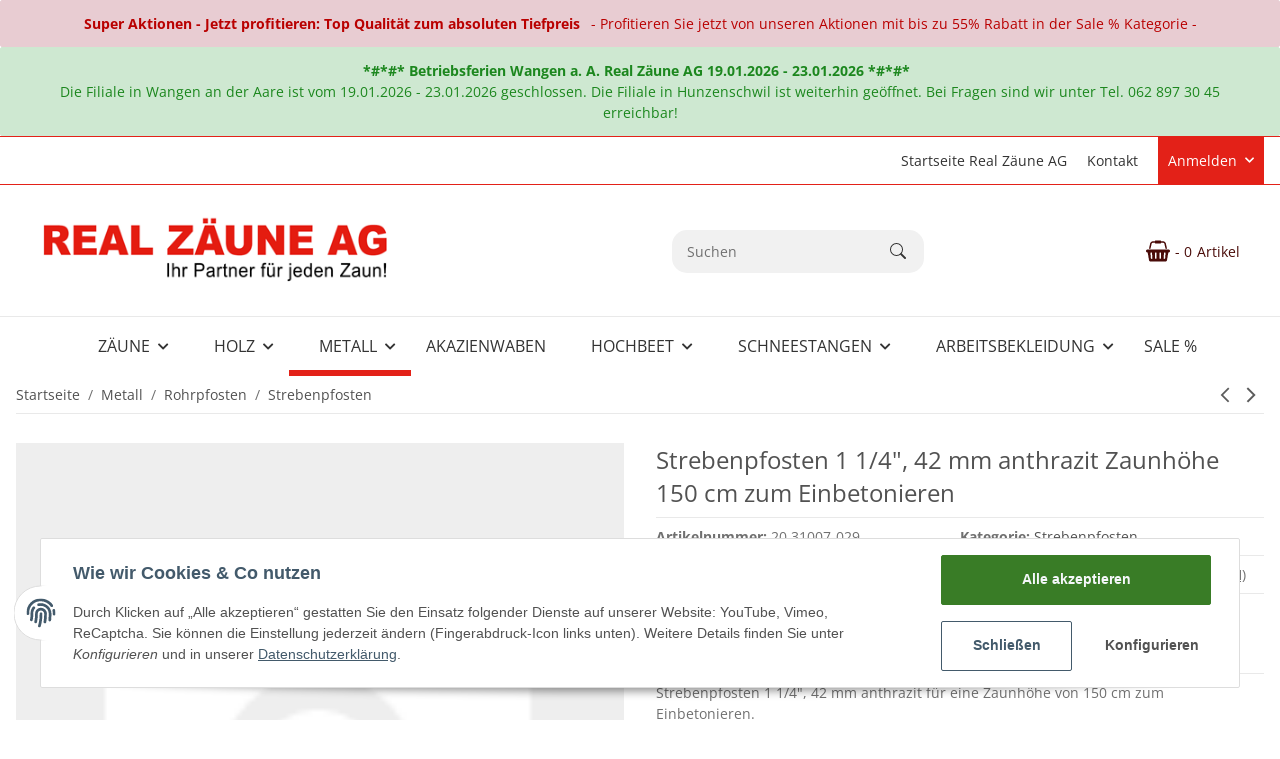

--- FILE ---
content_type: text/html; charset=utf-8
request_url: https://shop.realzaeune.ch/Strebenpfosten-1-1/4_17
body_size: 103092
content:
<!DOCTYPE html>
<html lang="de" itemscope itemtype="https://schema.org/ItemPage">
  

    
    <head>
<meta name="kk-dropper-io-token" content="8141280510d46795eaab22fa25275706">
        
            <meta http-equiv="content-type" content="text/html; charset=utf-8">
        
<link type="text/css" rel="stylesheet" href="//shop.realzaeune.ch/plugins/kk_dropper/drops/Shared/framework.css?v=100.20.1">
<link type="text/css" rel="stylesheet" href="//shop.realzaeune.ch/plugins/kk_dropper/drops/KK_Notify/notify.css?v=1.0.5">
<meta name="kk-dropper-stylesheets" content="">
<link rel="preconnect" href="https://shop.realzaeune.ch">
        <link rel="dns-prefetch" href="https://shop.realzaeune.ch">
            <meta name="description" itemprop="description" content='Strebenpfosten 1 1/4", 42 mm anthrazit für eine Zaunhöhe von 150 cm zum Einbetonieren'>
                        <meta name="viewport" content="width=device-width, initial-scale=1.0, maximum-scale=1">
            <meta http-equiv="X-UA-Compatible" content="IE=edge">
                        <meta name="robots" content="index, follow">
            <meta itemprop="url" content="https://shop.realzaeune.ch/Strebenpfosten-1-1/4">
            
                <meta name="theme-color" content="#FFFFFF">
            
            <meta property="og:type" content="product">
            <meta property="og:site_name" content="Strebepfosten Pfosten">
            <meta property="og:title" content="Strebepfosten Pfosten">
            <meta property="og:description" content='Strebenpfosten 1 1/4", 42 mm anthrazit für eine Zaunhöhe von 150 cm zum Einbetonieren'>
            <meta property="og:url" content="https://shop.realzaeune.ch/Strebenpfosten-1-1/4">
                            <meta itemprop="image" content="https://shop.realzaeune.ch/gfx/keinBild.gif">
                <meta property="og:image" content="https://shop.realzaeune.ch/gfx/keinBild.gif">
            
        
        <title itemprop="name">Strebepfosten Pfosten</title>
                    <link rel="canonical" href="https://shop.realzaeune.ch/Strebenpfosten-1-1/4">
                        
            <link type="image/x-icon" href="https://shop.realzaeune.ch/templates/FIREChild/themes/base/images/favicon.ico" rel="icon">
        

        
                                        
                                                            
                        <link rel="stylesheet" href="https://shop.realzaeune.ch/templates/FIREChild/themes/base/face.css" as="style" type="text/css">
            <style id="criticalCSS">
                

                
                .header-top-bar-xs{height:48px}.header-top-bar-xs-list{display:flex;justify-content:space-between;align-items:center;margin:0;padding:5px 0;list-style:none}.header-top-bar-xs-list>li{display:flex;min-width:26px}.header-top-bar-xs-list>.nav-item>.nav-link{padding:10px 0;line-height:1}.header-top-bar-xs-list .dropdown-toggle.no-caret,.header-top-bar-xs-list .no-caret[data-toggle=collapse]:not(.navbar-toggler){display:flex}.header-top-bar-xs-list .language-dropdown>.nav-link img{text-indent:-9000px;display:flex;width:22px;height:16px}.header-top-bar-xs .dropdown-menu{z-index:3001}.header-top-bar-xs .link-lang{padding:0.25rem 0.625rem}.header-top-bar-xs svg{width:16px;display:block}.header-top-bar-xs svg.navicon-wishlist{width:18.2px}.header-top-bar-xs svg.navicon-search{width:18px}.header-top-bar-xs svg path{display:block;line-height:1}@media (min-width:992px){.header-top-bar-xs{display:none}}@media (max-width:991.98px){.header-top-bar-xs .fa-sup{top:-12px;left:calc(100% - 5px);width:20px;height:20px;line-height:20px}}.header-top-bar-xs .fa-sup__empty{background-color:#F1F1F1;color:#333333}.header-top-bar-xs #nav-wishlist-collapse,.header-top-bar-xs #comparelist-dropdown-container{min-width:calc(100vw - 12px)}.cart-icon-moblie .icon-basket:before{font-size:1.5rem}.cart-icon-moblie .nav-link{padding:0}@media (min-width:992px){.cart-icon-moblie{display:none}}@media (max-width:767.98px){header #shop-logo{max-width:200px;max-height:55px}}@media (max-width:991.98px){header .navbar{padding:0}header .search-wrapper{width:calc(100% - 30px)}header .nav-scrollbar-inner{overflow:visible}header .nav-right{font-size:1rem}header .nav-right .dropdown-menu{width:100%}}@media (max-width:991.98px){.header-branding .cart-icon-moblie .cart-icon-dropdown{padding-right:1rem;position:relative;display:flex;align-items:center}}.header-search .input-group{flex-wrap:nowrap;justify-content:space-between}.header-search .input-group .input-group-append{margin:0}.header-search .input-group .input-group-append .btn[type="submit"]{padding:0 18px 0 0}.header-search .form-control{box-shadow:none}.offcanvas-content-container{display:none}#mobileSearch{justify-content:center}#mobileSearch #shop-nav{width:95%}#mobileSearch.collapsing,#mobileSearch.show{display:flex}#mobileSearch .main-search button{line-height:1}.is-header-sticky{position:sticky;top:0;box-shadow:0 0 20px -5px rgba(0, 0, 0, 0.2);z-index:1021}.is-header-sticky .header-branding{transition:padding 150ms}.is-header-sticky.is-minimal .header-branding{padding:10px 0}@media (min-width:992px){.is-header-sticky.is-minimal .header-branding{padding:0.1rem 0 0.1rem 0}}

                                .headerbanner{height:12.5rem;position:relative;max-height:12.5rem;transition:none;z-index:10}.headerbanner a{text-decoration:underline}.headerbanner .innerwrapper{overflow:hidden;height:12.5rem;max-height:12.5rem;transition:all ease-in-out 0.15s;display:flex;justify-content:center;align-items:center;position:relative;width:100%}.headerbanner .innerwrapper>.row{width:100%;justify-content:center;transition:all ease-in-out 0.15s;align-items:center}@media (max-width:1299.98px){.headerbanner .innerwrapper>.row{justify-content:center}}.headerbanner .innerwrapper>.row picture{display:block;width:100%}.headerbanner .banner-content{justify-content:center;align-items:center;transition:all ease-in-out 0.15s;position:absolute}@media (min-width:992px){.headerbanner .banner-content{width:56.25rem}}@media (max-width:1299.98px){.headerbanner .banner-content{width:37.5rem}}.headerbanner img{height:auto;width:100%;position:absolute;left:50%;top:50%;transform:translate(-50%, -50%)}.headerbanner .close-global{position:absolute;transition:none;top:0.625rem;left:50%;transform:translate(25rem, 0);z-index:5;cursor:pointer}.headerbanner .close-global:before,.headerbanner .close-global:after{top:50%;transition:all 0.15s ease-in-out}.headerbanner .close-global:hover{transform:translate(25rem, 0) rotate(90deg)}@media (max-width:1299.98px){.headerbanner .close-global:hover{transform:translate(15.625rem, 0)}}@media (max-width:1299.98px){.headerbanner .close-global{transform:translate(15.625rem, 0)}.headerbanner .close-global:hover{transform:translate(15.625rem, 0) rotate(90deg)}}.headerbanner.closed{height:0;z-index:1010}.headerbanner.closed .innerwrapper{display:none}.headerbanner.closed .innerwrapper>.row{height:0}.headerbanner.closed .innerwrapper>.row .banner-content{height:0;visibility:collapse}.headerbanner.closed .close-global{position:absolute;transition:all 0.15s ease-in-out;top:100%;left:50%;transform:translate(-50%, 0);z-index:5;cursor:pointer;height:3.0625rem;width:4.375rem}.headerbanner.closed .close-global:before,.headerbanner.closed .close-global:after{top:50%;width:20%;transition:all ease-in-out 0.15s}.headerbanner.closed .close-global:after{left:50%;transform:translate(-15%, 0) rotate(-45deg)}.headerbanner.closed .close-global:before{left:50%;transform:translate(-85%, 0) rotate(45deg)}.headerbanner.closed .close-global:hover:before,.headerbanner.closed .close-global:hover:after{top:60%}.sp-header-textslider{z-index:1009;position:relative}.sp-header-textslider *[data-spcarousel]:not(.tns-slider)>*{flex:0 0 100%;padding-right:0;justify-content:center}.sp-header-textslider .tns-outer{position:relative;display:flex;align-items:center;align-content:center}.sp-header-textslider .tns-liveregion{display:none}.sp-header-textslider .tns-controls{position:absolute;width:100%;margin:0;top:0;height:100%;display:flex;align-items:center;justify-content:space-between}.sp-header-textslider .tns-controls button{background-color:transparent;border-radius:0;margin:0;padding-top:0.5rem;padding-bottom:0.5rem}.sp-header-textslider .tns-controls button:after{padding:0.25rem}.sp-header-textslider .tns-controls button[data-controls="prev"]{padding-left:0;margin-left:-1.25rem}.sp-header-textslider .tns-controls button[data-controls="next"]{padding-right:0;margin-right:-1.25rem}.sp-header-textslider .tns-controls button:hover{background-color:transparent}.sp-header-textslider .tns-controls:after{display:none}.sp-header-textslider p{margin:0;text-align:center;width:100%}#header-top-bar{position:relative}#header-top-bar p{margin-bottom:0}#header-top-bar>.container{display:flex;justify-content:space-between;align-items:center}#header-top-bar>.container>.nav{align-items:center}#header-top-bar [data-toggle="collapse"]:not(.navbar-toggler){align-items:center}#header-top-bar .dropdown-toggle{display:flex;justify-content:space-between;align-items:center;flex-wrap:nowrap}#header-top-bar .dropdown-toggle::after{content:'\f078' !important;font-family:'Font Awesome 5 Free' !important;font-weight:900;margin-left:0.5rem;vertical-align:middle;display:inline-block;line-height:1;transition:transform 0.25s;will-change:transform;border-top:0;font-size:0.75em}#header-top-bar .dropdown-toggle[aria-expanded='true']::after{transform:rotate(180deg)}#header-top-bar .dropdown-toggle.no-caret{display:block}#header-top-bar .dropdown-toggle.no-caret::after{display:none}#header-top-bar .dropdown-toggle:focus{outline:none}.component_topbar__topbar-text>.row{margin:0}.serviceblock a{text-decoration:none}.serviceblock a:hover{text-decoration:none}.trusticons{flex-grow:0.5}.trusticons>.row{flex-wrap:nowrap}.trusticons>.row div:not(:last-of-type){margin-right:15px}.trusticons img{max-width:none}@media (min-width:992px){.megamenu-wrapper .navbar-nav>.nav-item>.nav-link{display:flex;position:relative;text-transform:uppercase;transition:none}.megamenu-wrapper .navbar-nav>.nav-item>.nav-link::before{content:'';position:absolute}.megamenu-wrapper .navbar-nav>.nav-item>.nav-link.allcatsname{padding-left:0;margin-right:0.625rem}.megamenu-wrapper .navbar-nav>.nav-item>.nav-link.allcatsname:after{top:2px}.header-sticky .megamenu-wrapper .navbar-nav>.nav-item>.nav-link.allcatsname:after{top:0}.megamenu-wrapper .navbar-nav>.nav-item>.nav-link.allcatsname svg{padding-top:4px}.header-sticky .megamenu-wrapper .navbar-nav>.nav-item>.nav-link.allcatsname svg{padding-top:0}.megamenu-wrapper .navbar-nav>.nav-item.is-open>.nav-link::before,.megamenu-wrapper .navbar-nav>.nav-item.active>.nav-link::before,.megamenu-wrapper .navbar-nav>.nav-item:hover>.nav-link::before,.megamenu-wrapper .navbar-nav>.nav-item.hover>.nav-link::before{width:100%}.megamenu-wrapper .navbar-nav>.nav-item.is-open>.nav-link .text-truncate,.megamenu-wrapper .navbar-nav>.nav-item.active>.nav-link .text-truncate,.megamenu-wrapper .navbar-nav>.nav-item:hover>.nav-link .text-truncate,.megamenu-wrapper .navbar-nav>.nav-item.hover>.nav-link .text-truncate{z-index:1}.megamenu-wrapper .navbar-nav>.nav-item.is-vert>.nav-link{width:auto}.megamenu-wrapper .navbar-nav>.nav-item.is-vert>.nav-link span,.megamenu-wrapper .navbar-nav>.nav-item.is-vert>.nav-link svg{position:relative}.megamenu-wrapper .navbar-nav>.nav-item.is-vert>.nav-link svg{left:0.625rem}.megamenu-wrapper .navbar-nav>.nav-item.dropdown-full .category-name{display:block;padding-top:0.25rem;padding-left:0.9375rem}.megamenu-wrapper .navbar-nav>.nav-item .nav{flex-wrap:wrap}.megamenu-wrapper .navbar-nav .nav .nav-link{padding:0.1875rem 0}.megamenu-wrapper .navbar-nav .nav .nav-link::after{display:none}}.megamenu-wrapper .nav-scrollbar{position:relative}.megamenu-wrapper .nav-scrollbar-arrow{position:absolute;display:flex;align-items:center;justify-content:center;z-index:2;width:1.875rem;padding:0 0.1875rem;top:1.875rem;margin:0}.megamenu-wrapper .nav-scrollbar-arrow.left{left:0}.megamenu-wrapper .nav-scrollbar-arrow.right{right:0}.megamenu-wrapper .nav-scrollbar-item .dropdown-toggle:after{position:relative;top:0.1875rem}.menu-badge{top:0rem;left:50%;transform:translateX(-50%);font-size:0.625rem;padding:0.25rem 0.5rem;border-radius:0rem}.submenu-badge{font-size:0.625rem;padding:0.25rem 0.5rem;border-radius:0rem}.max-content{width:max-content}.manwrap{width:100%}.manwrap a{width:100%}.bordman img{border:1px solid;border-color:#E9E9E9}.megamenu-wrapper{position:relative}.megamenu-wrapper:before{content:'';position:absolute;display:block;width:100%}.navigation-flyouts-is-open .megamenu-wrapper:after{content:'';position:absolute;display:block;width:100%;top:0;left:0;height:0.5rem;background:rgba(0, 0, 0, 0.5);z-index:-1}.text-truncate.category-name{padding-top:0.25rem;display:block;line-height:1}.navigation-flyouts>.dropdown-menu{transform:translateY(-100%)}.navigation-flyouts>.dropdown-menu.is-open{transform:translateY(0)}
                
                /*
 * Bootstrap Grid v4.6.1 (https://getbootstrap.com/)
 * Copyright 2011-2021 The Bootstrap Authors
 * Copyright 2011-2021 Twitter, Inc.
 * Licensed under MIT (https://github.com/twbs/bootstrap/blob/main/LICENSE)
 */html{box-sizing:border-box;-ms-overflow-style:scrollbar}*,*::before,*::after{box-sizing:inherit}.container,.container-fluid,.container-xl,.container-xxxl{width:100%;padding-right:1rem;padding-left:1rem;margin-right:auto;margin-left:auto}@media (min-width:1300px){.container,.container-xxs,.container-xxsm,.container-xsh,.container-sm,.container-md,.container-lg,.container-xl{max-width:1250px}}@media (min-width:1500px){.container,.container-xxs,.container-xxsm,.container-xsh,.container-sm,.container-md,.container-lg,.container-xl,.container-xxl,.container-xxxl{max-width:1400px}}.row{display:flex;flex-wrap:wrap;margin-right:-1rem;margin-left:-1rem}.no-gutters{margin-right:0;margin-left:0}.no-gutters>.col,.no-gutters>[class*="col-"]{padding-right:0;padding-left:0}.col-1,.col-2,.col-3,.col-4,.col-5,.col-6,.col-7,.col-8,.col-9,.col-10,.col-11,.col-12,.col,.col-auto,.col-xxs-1,.col-xxs-2,.col-xxs-3,.col-xxs-4,.col-xxs-5,.col-xxs-6,.col-xxs-7,.col-xxs-8,.col-xxs-9,.col-xxs-10,.col-xxs-11,.col-xxs-12,.col-xxs,.col-xxs-auto,.col-xxsm-1,.col-xxsm-2,.col-xxsm-3,.col-xxsm-4,.col-xxsm-5,.col-xxsm-6,.col-xxsm-7,.col-xxsm-8,.col-xxsm-9,.col-xxsm-10,.col-xxsm-11,.col-xxsm-12,.col-xxsm,.col-xxsm-auto,.col-xsh-1,.col-xsh-2,.col-xsh-3,.col-xsh-4,.col-xsh-5,.col-xsh-6,.col-xsh-7,.col-xsh-8,.col-xsh-9,.col-xsh-10,.col-xsh-11,.col-xsh-12,.col-xsh,.col-xsh-auto,.col-sm-1,.col-sm-2,.col-sm-3,.col-sm-4,.col-sm-5,.col-sm-6,.col-sm-7,.col-sm-8,.col-sm-9,.col-sm-10,.col-sm-11,.col-sm-12,.col-sm,.col-sm-auto,.col-md-1,.col-md-2,.col-md-3,.col-md-4,.col-md-5,.col-md-6,.col-md-7,.col-md-8,.col-md-9,.col-md-10,.col-md-11,.col-md-12,.col-md,.col-md-auto,.col-lg-1,.col-lg-2,.col-lg-3,.col-lg-4,.col-lg-5,.col-lg-6,.col-lg-7,.col-lg-8,.col-lg-9,.col-lg-10,.col-lg-11,.col-lg-12,.col-lg,.col-lg-auto,.col-xl-1,.col-xl-2,.col-xl-3,.col-xl-4,.col-xl-5,.col-xl-6,.col-xl-7,.col-xl-8,.col-xl-9,.col-xl-10,.col-xl-11,.col-xl-12,.col-xl,.col-xl-auto,.col-xxl-1,.col-xxl-2,.col-xxl-3,.col-xxl-4,.col-xxl-5,.col-xxl-6,.col-xxl-7,.col-xxl-8,.col-xxl-9,.col-xxl-10,.col-xxl-11,.col-xxl-12,.col-xxl,.col-xxl-auto,.col-xxxl-1,.col-xxxl-2,.col-xxxl-3,.col-xxxl-4,.col-xxxl-5,.col-xxxl-6,.col-xxxl-7,.col-xxxl-8,.col-xxxl-9,.col-xxxl-10,.col-xxxl-11,.col-xxxl-12,.col-xxxl,.col-xxxl-auto{position:relative;width:100%;padding-right:1rem;padding-left:1rem}.col{flex-basis:0;flex-grow:1;max-width:100%}.row-cols-1>*{flex:0 0 100%;max-width:100%;padding-left:1.3rem !important;padding-right:1.3rem !important}@media (max-width:767.98px){.row-cols-1>*{padding-left:1.3rem !important;padding-right:1.3rem !important}.sp-product-feed .row-cols-1>*{padding-left:1rem !important;padding-right:1rem !important}}.row-cols-1.row{margin-left:-1.3rem;margin-right:-1.3rem}@media (max-width:767.98px){.row-cols-1.row{margin-left:-1.3rem;margin-right:-1.3rem}.sp-product-feed .row-cols-1.row{margin-left:-1rem;margin-right:-1rem}}.row-cols-2>*{flex:0 0 50%;max-width:50%;padding-left:0.8rem !important;padding-right:0.8rem !important}@media (max-width:767.98px){.row-cols-2>*{padding-left:0.4rem !important;padding-right:0.4rem !important}.sp-product-feed .row-cols-2>*{padding-left:1rem !important;padding-right:1rem !important}}.row-cols-2.row{margin-left:-0.8rem;margin-right:-0.8rem}@media (max-width:767.98px){.row-cols-2.row{margin-left:-0.4rem;margin-right:-0.4rem}.sp-product-feed .row-cols-2.row{margin-left:-1rem;margin-right:-1rem}}.row-cols-3>*{flex:0 0 33.3333333333%;max-width:33.3333333333%;padding-left:0.6333333334rem !important;padding-right:0.6333333334rem !important}@media (max-width:767.98px){.row-cols-3>*{padding-left:0.2111111111rem !important;padding-right:0.2111111111rem !important}.sp-product-feed .row-cols-3>*{padding-left:1rem !important;padding-right:1rem !important}}.row-cols-3.row{margin-left:-0.6333333334rem;margin-right:-0.6333333334rem}@media (max-width:767.98px){.row-cols-3.row{margin-left:-0.2111111111rem;margin-right:-0.2111111111rem}.sp-product-feed .row-cols-3.row{margin-left:-1rem;margin-right:-1rem}}.row-cols-4>*{flex:0 0 25%;max-width:25%;padding-left:0.55rem !important;padding-right:0.55rem !important}@media (max-width:767.98px){.row-cols-4>*{padding-left:0.1375rem !important;padding-right:0.1375rem !important}.sp-product-feed .row-cols-4>*{padding-left:1rem !important;padding-right:1rem !important}}.row-cols-4.row{margin-left:-0.55rem;margin-right:-0.55rem}@media (max-width:767.98px){.row-cols-4.row{margin-left:-0.1375rem;margin-right:-0.1375rem}.sp-product-feed .row-cols-4.row{margin-left:-1rem;margin-right:-1rem}}.row-cols-5>*{flex:0 0 20%;max-width:20%;padding-left:0.5rem !important;padding-right:0.5rem !important}@media (max-width:767.98px){.row-cols-5>*{padding-left:0.1rem !important;padding-right:0.1rem !important}.sp-product-feed .row-cols-5>*{padding-left:1rem !important;padding-right:1rem !important}}.row-cols-5.row{margin-left:-0.5rem;margin-right:-0.5rem}@media (max-width:767.98px){.row-cols-5.row{margin-left:-0.1rem;margin-right:-0.1rem}.sp-product-feed .row-cols-5.row{margin-left:-1rem;margin-right:-1rem}}.row-cols-6>*{flex:0 0 16.6666666667%;max-width:16.6666666667%;padding-left:0.4666666667rem !important;padding-right:0.4666666667rem !important}@media (max-width:767.98px){.row-cols-6>*{padding-left:0.0777777778rem !important;padding-right:0.0777777778rem !important}.sp-product-feed .row-cols-6>*{padding-left:1rem !important;padding-right:1rem !important}}.row-cols-6.row{margin-left:-0.4666666667rem;margin-right:-0.4666666667rem}@media (max-width:767.98px){.row-cols-6.row{margin-left:-0.0777777778rem;margin-right:-0.0777777778rem}.sp-product-feed .row-cols-6.row{margin-left:-1rem;margin-right:-1rem}}.row-cols-7>*{flex:0 0 14.2857142857%;max-width:14.2857142857%;padding-left:0.4428571429rem !important;padding-right:0.4428571429rem !important}@media (max-width:767.98px){.row-cols-7>*{padding-left:0.0632653061rem !important;padding-right:0.0632653061rem !important}.sp-product-feed .row-cols-7>*{padding-left:1rem !important;padding-right:1rem !important}}.row-cols-7.row{margin-left:-0.4428571429rem;margin-right:-0.4428571429rem}@media (max-width:767.98px){.row-cols-7.row{margin-left:-0.0632653061rem;margin-right:-0.0632653061rem}.sp-product-feed .row-cols-7.row{margin-left:-1rem;margin-right:-1rem}}.row-cols-8>*{flex:0 0 12.5%;max-width:12.5%;padding-left:0.425rem !important;padding-right:0.425rem !important}@media (max-width:767.98px){.row-cols-8>*{padding-left:0.053125rem !important;padding-right:0.053125rem !important}.sp-product-feed .row-cols-8>*{padding-left:1rem !important;padding-right:1rem !important}}.row-cols-8.row{margin-left:-0.425rem;margin-right:-0.425rem}@media (max-width:767.98px){.row-cols-8.row{margin-left:-0.053125rem;margin-right:-0.053125rem}.sp-product-feed .row-cols-8.row{margin-left:-1rem;margin-right:-1rem}}.row-cols-9>*{flex:0 0 11.1111111111%;max-width:11.1111111111%;padding-left:0.4111111111rem !important;padding-right:0.4111111111rem !important}@media (max-width:767.98px){.row-cols-9>*{padding-left:0.0456790123rem !important;padding-right:0.0456790123rem !important}.sp-product-feed .row-cols-9>*{padding-left:1rem !important;padding-right:1rem !important}}.row-cols-9.row{margin-left:-0.4111111111rem;margin-right:-0.4111111111rem}@media (max-width:767.98px){.row-cols-9.row{margin-left:-0.0456790123rem;margin-right:-0.0456790123rem}.sp-product-feed .row-cols-9.row{margin-left:-1rem;margin-right:-1rem}}.row-cols-10>*{flex:0 0 10%;max-width:10%;padding-left:0.4rem !important;padding-right:0.4rem !important}@media (max-width:767.98px){.row-cols-10>*{padding-left:0.04rem !important;padding-right:0.04rem !important}.sp-product-feed .row-cols-10>*{padding-left:1rem !important;padding-right:1rem !important}}.row-cols-10.row{margin-left:-0.4rem;margin-right:-0.4rem}@media (max-width:767.98px){.row-cols-10.row{margin-left:-0.04rem;margin-right:-0.04rem}.sp-product-feed .row-cols-10.row{margin-left:-1rem;margin-right:-1rem}}.row-cols-11>*{flex:0 0 9.0909090909%;max-width:9.0909090909%;padding-left:0.3909090909rem !important;padding-right:0.3909090909rem !important}@media (max-width:767.98px){.row-cols-11>*{padding-left:0.0355371901rem !important;padding-right:0.0355371901rem !important}.sp-product-feed .row-cols-11>*{padding-left:1rem !important;padding-right:1rem !important}}.row-cols-11.row{margin-left:-0.3909090909rem;margin-right:-0.3909090909rem}@media (max-width:767.98px){.row-cols-11.row{margin-left:-0.0355371901rem;margin-right:-0.0355371901rem}.sp-product-feed .row-cols-11.row{margin-left:-1rem;margin-right:-1rem}}.row-cols-12>*{flex:0 0 8.3333333333%;max-width:8.3333333333%;padding-left:0.3833333334rem !important;padding-right:0.3833333334rem !important}@media (max-width:767.98px){.row-cols-12>*{padding-left:0.0319444444rem !important;padding-right:0.0319444444rem !important}.sp-product-feed .row-cols-12>*{padding-left:1rem !important;padding-right:1rem !important}}.row-cols-12.row{margin-left:-0.3833333334rem;margin-right:-0.3833333334rem}@media (max-width:767.98px){.row-cols-12.row{margin-left:-0.0319444444rem;margin-right:-0.0319444444rem}.sp-product-feed .row-cols-12.row{margin-left:-1rem;margin-right:-1rem}}.col-auto{flex:0 0 auto;width:auto;max-width:100%}.col-1{flex:0 0 8.33333333%;max-width:8.33333333%}.col-2{flex:0 0 16.66666667%;max-width:16.66666667%}.col-3{flex:0 0 25%;max-width:25%}.col-4{flex:0 0 33.33333333%;max-width:33.33333333%}.col-5{flex:0 0 41.66666667%;max-width:41.66666667%}.col-6{flex:0 0 50%;max-width:50%}.col-7{flex:0 0 58.33333333%;max-width:58.33333333%}.col-8{flex:0 0 66.66666667%;max-width:66.66666667%}.col-9{flex:0 0 75%;max-width:75%}.col-10{flex:0 0 83.33333333%;max-width:83.33333333%}.col-11{flex:0 0 91.66666667%;max-width:91.66666667%}.col-12{flex:0 0 100%;max-width:100%}.order-first{order:-1}.order-last{order:13}.order-0{order:0}.order-1{order:1}.order-2{order:2}.order-3{order:3}.order-4{order:4}.order-5{order:5}.order-6{order:6}.order-7{order:7}.order-8{order:8}.order-9{order:9}.order-10{order:10}.order-11{order:11}.order-12{order:12}.offset-1{margin-left:8.33333333%}.offset-2{margin-left:16.66666667%}.offset-3{margin-left:25%}.offset-4{margin-left:33.33333333%}.offset-5{margin-left:41.66666667%}.offset-6{margin-left:50%}.offset-7{margin-left:58.33333333%}.offset-8{margin-left:66.66666667%}.offset-9{margin-left:75%}.offset-10{margin-left:83.33333333%}.offset-11{margin-left:91.66666667%}@media (min-width:300px){.col-xxs{flex-basis:0;flex-grow:1;max-width:100%}.row-cols-xxs-1>*{flex:0 0 100%;max-width:100%;padding-left:1.3rem !important;padding-right:1.3rem !important}.row-cols-xxs-1.row{margin-left:-1.3rem;margin-right:-1.3rem}.row-cols-xxs-2>*{flex:0 0 50%;max-width:50%;padding-left:0.8rem !important;padding-right:0.8rem !important}.row-cols-xxs-2.row{margin-left:-0.8rem;margin-right:-0.8rem}.row-cols-xxs-3>*{flex:0 0 33.3333333333%;max-width:33.3333333333%;padding-left:0.6333333334rem !important;padding-right:0.6333333334rem !important}.row-cols-xxs-3.row{margin-left:-0.6333333334rem;margin-right:-0.6333333334rem}.row-cols-xxs-4>*{flex:0 0 25%;max-width:25%;padding-left:0.55rem !important;padding-right:0.55rem !important}.row-cols-xxs-4.row{margin-left:-0.55rem;margin-right:-0.55rem}.row-cols-xxs-5>*{flex:0 0 20%;max-width:20%;padding-left:0.5rem !important;padding-right:0.5rem !important}.row-cols-xxs-5.row{margin-left:-0.5rem;margin-right:-0.5rem}.row-cols-xxs-6>*{flex:0 0 16.6666666667%;max-width:16.6666666667%;padding-left:0.4666666667rem !important;padding-right:0.4666666667rem !important}.row-cols-xxs-6.row{margin-left:-0.4666666667rem;margin-right:-0.4666666667rem}.row-cols-xxs-7>*{flex:0 0 14.2857142857%;max-width:14.2857142857%;padding-left:0.4428571429rem !important;padding-right:0.4428571429rem !important}.row-cols-xxs-7.row{margin-left:-0.4428571429rem;margin-right:-0.4428571429rem}.row-cols-xxs-8>*{flex:0 0 12.5%;max-width:12.5%;padding-left:0.425rem !important;padding-right:0.425rem !important}.row-cols-xxs-8.row{margin-left:-0.425rem;margin-right:-0.425rem}.row-cols-xxs-9>*{flex:0 0 11.1111111111%;max-width:11.1111111111%;padding-left:0.4111111111rem !important;padding-right:0.4111111111rem !important}.row-cols-xxs-9.row{margin-left:-0.4111111111rem;margin-right:-0.4111111111rem}.row-cols-xxs-10>*{flex:0 0 10%;max-width:10%;padding-left:0.4rem !important;padding-right:0.4rem !important}.row-cols-xxs-10.row{margin-left:-0.4rem;margin-right:-0.4rem}.row-cols-xxs-11>*{flex:0 0 9.0909090909%;max-width:9.0909090909%;padding-left:0.3909090909rem !important;padding-right:0.3909090909rem !important}.row-cols-xxs-11.row{margin-left:-0.3909090909rem;margin-right:-0.3909090909rem}.row-cols-xxs-12>*{flex:0 0 8.3333333333%;max-width:8.3333333333%;padding-left:0.3833333334rem !important;padding-right:0.3833333334rem !important}.row-cols-xxs-12.row{margin-left:-0.3833333334rem;margin-right:-0.3833333334rem}.col-xxs-auto{flex:0 0 auto;width:auto;max-width:100%}.col-xxs-1{flex:0 0 8.33333333%;max-width:8.33333333%}.col-xxs-2{flex:0 0 16.66666667%;max-width:16.66666667%}.col-xxs-3{flex:0 0 25%;max-width:25%}.col-xxs-4{flex:0 0 33.33333333%;max-width:33.33333333%}.col-xxs-5{flex:0 0 41.66666667%;max-width:41.66666667%}.col-xxs-6{flex:0 0 50%;max-width:50%}.col-xxs-7{flex:0 0 58.33333333%;max-width:58.33333333%}.col-xxs-8{flex:0 0 66.66666667%;max-width:66.66666667%}.col-xxs-9{flex:0 0 75%;max-width:75%}.col-xxs-10{flex:0 0 83.33333333%;max-width:83.33333333%}.col-xxs-11{flex:0 0 91.66666667%;max-width:91.66666667%}.col-xxs-12{flex:0 0 100%;max-width:100%}.order-xxs-first{order:-1}.order-xxs-last{order:13}.order-xxs-0{order:0}.order-xxs-1{order:1}.order-xxs-2{order:2}.order-xxs-3{order:3}.order-xxs-4{order:4}.order-xxs-5{order:5}.order-xxs-6{order:6}.order-xxs-7{order:7}.order-xxs-8{order:8}.order-xxs-9{order:9}.order-xxs-10{order:10}.order-xxs-11{order:11}.order-xxs-12{order:12}.offset-xxs-0{margin-left:0}.offset-xxs-1{margin-left:8.33333333%}.offset-xxs-2{margin-left:16.66666667%}.offset-xxs-3{margin-left:25%}.offset-xxs-4{margin-left:33.33333333%}.offset-xxs-5{margin-left:41.66666667%}.offset-xxs-6{margin-left:50%}.offset-xxs-7{margin-left:58.33333333%}.offset-xxs-8{margin-left:66.66666667%}.offset-xxs-9{margin-left:75%}.offset-xxs-10{margin-left:83.33333333%}.offset-xxs-11{margin-left:91.66666667%}}@media (min-width:300px) and (max-width:767.98px){.row-cols-xxs-1>*{padding-left:1.3rem !important;padding-right:1.3rem !important}.sp-product-feed .row-cols-xxs-1>*{padding-left:1rem !important;padding-right:1rem !important}}@media (min-width:300px) and (max-width:767.98px){.row-cols-xxs-1.row{margin-left:-1.3rem;margin-right:-1.3rem}.sp-product-feed .row-cols-xxs-1.row{margin-left:-1rem;margin-right:-1rem}}@media (min-width:300px) and (max-width:767.98px){.row-cols-xxs-2>*{padding-left:0.4rem !important;padding-right:0.4rem !important}.sp-product-feed .row-cols-xxs-2>*{padding-left:1rem !important;padding-right:1rem !important}}@media (min-width:300px) and (max-width:767.98px){.row-cols-xxs-2.row{margin-left:-0.4rem;margin-right:-0.4rem}.sp-product-feed .row-cols-xxs-2.row{margin-left:-1rem;margin-right:-1rem}}@media (min-width:300px) and (max-width:767.98px){.row-cols-xxs-3>*{padding-left:0.2111111111rem !important;padding-right:0.2111111111rem !important}.sp-product-feed .row-cols-xxs-3>*{padding-left:1rem !important;padding-right:1rem !important}}@media (min-width:300px) and (max-width:767.98px){.row-cols-xxs-3.row{margin-left:-0.2111111111rem;margin-right:-0.2111111111rem}.sp-product-feed .row-cols-xxs-3.row{margin-left:-1rem;margin-right:-1rem}}@media (min-width:300px) and (max-width:767.98px){.row-cols-xxs-4>*{padding-left:0.1375rem !important;padding-right:0.1375rem !important}.sp-product-feed .row-cols-xxs-4>*{padding-left:1rem !important;padding-right:1rem !important}}@media (min-width:300px) and (max-width:767.98px){.row-cols-xxs-4.row{margin-left:-0.1375rem;margin-right:-0.1375rem}.sp-product-feed .row-cols-xxs-4.row{margin-left:-1rem;margin-right:-1rem}}@media (min-width:300px) and (max-width:767.98px){.row-cols-xxs-5>*{padding-left:0.1rem !important;padding-right:0.1rem !important}.sp-product-feed .row-cols-xxs-5>*{padding-left:1rem !important;padding-right:1rem !important}}@media (min-width:300px) and (max-width:767.98px){.row-cols-xxs-5.row{margin-left:-0.1rem;margin-right:-0.1rem}.sp-product-feed .row-cols-xxs-5.row{margin-left:-1rem;margin-right:-1rem}}@media (min-width:300px) and (max-width:767.98px){.row-cols-xxs-6>*{padding-left:0.0777777778rem !important;padding-right:0.0777777778rem !important}.sp-product-feed .row-cols-xxs-6>*{padding-left:1rem !important;padding-right:1rem !important}}@media (min-width:300px) and (max-width:767.98px){.row-cols-xxs-6.row{margin-left:-0.0777777778rem;margin-right:-0.0777777778rem}.sp-product-feed .row-cols-xxs-6.row{margin-left:-1rem;margin-right:-1rem}}@media (min-width:300px) and (max-width:767.98px){.row-cols-xxs-7>*{padding-left:0.0632653061rem !important;padding-right:0.0632653061rem !important}.sp-product-feed .row-cols-xxs-7>*{padding-left:1rem !important;padding-right:1rem !important}}@media (min-width:300px) and (max-width:767.98px){.row-cols-xxs-7.row{margin-left:-0.0632653061rem;margin-right:-0.0632653061rem}.sp-product-feed .row-cols-xxs-7.row{margin-left:-1rem;margin-right:-1rem}}@media (min-width:300px) and (max-width:767.98px){.row-cols-xxs-8>*{padding-left:0.053125rem !important;padding-right:0.053125rem !important}.sp-product-feed .row-cols-xxs-8>*{padding-left:1rem !important;padding-right:1rem !important}}@media (min-width:300px) and (max-width:767.98px){.row-cols-xxs-8.row{margin-left:-0.053125rem;margin-right:-0.053125rem}.sp-product-feed .row-cols-xxs-8.row{margin-left:-1rem;margin-right:-1rem}}@media (min-width:300px) and (max-width:767.98px){.row-cols-xxs-9>*{padding-left:0.0456790123rem !important;padding-right:0.0456790123rem !important}.sp-product-feed .row-cols-xxs-9>*{padding-left:1rem !important;padding-right:1rem !important}}@media (min-width:300px) and (max-width:767.98px){.row-cols-xxs-9.row{margin-left:-0.0456790123rem;margin-right:-0.0456790123rem}.sp-product-feed .row-cols-xxs-9.row{margin-left:-1rem;margin-right:-1rem}}@media (min-width:300px) and (max-width:767.98px){.row-cols-xxs-10>*{padding-left:0.04rem !important;padding-right:0.04rem !important}.sp-product-feed .row-cols-xxs-10>*{padding-left:1rem !important;padding-right:1rem !important}}@media (min-width:300px) and (max-width:767.98px){.row-cols-xxs-10.row{margin-left:-0.04rem;margin-right:-0.04rem}.sp-product-feed .row-cols-xxs-10.row{margin-left:-1rem;margin-right:-1rem}}@media (min-width:300px) and (max-width:767.98px){.row-cols-xxs-11>*{padding-left:0.0355371901rem !important;padding-right:0.0355371901rem !important}.sp-product-feed .row-cols-xxs-11>*{padding-left:1rem !important;padding-right:1rem !important}}@media (min-width:300px) and (max-width:767.98px){.row-cols-xxs-11.row{margin-left:-0.0355371901rem;margin-right:-0.0355371901rem}.sp-product-feed .row-cols-xxs-11.row{margin-left:-1rem;margin-right:-1rem}}@media (min-width:300px) and (max-width:767.98px){.row-cols-xxs-12>*{padding-left:0.0319444444rem !important;padding-right:0.0319444444rem !important}.sp-product-feed .row-cols-xxs-12>*{padding-left:1rem !important;padding-right:1rem !important}}@media (min-width:300px) and (max-width:767.98px){.row-cols-xxs-12.row{margin-left:-0.0319444444rem;margin-right:-0.0319444444rem}.sp-product-feed .row-cols-xxs-12.row{margin-left:-1rem;margin-right:-1rem}}@media (min-width:340px){.col-xxsm{flex-basis:0;flex-grow:1;max-width:100%}.row-cols-xxsm-1>*{flex:0 0 100%;max-width:100%;padding-left:1.3rem !important;padding-right:1.3rem !important}.row-cols-xxsm-1.row{margin-left:-1.3rem;margin-right:-1.3rem}.row-cols-xxsm-2>*{flex:0 0 50%;max-width:50%;padding-left:0.8rem !important;padding-right:0.8rem !important}.row-cols-xxsm-2.row{margin-left:-0.8rem;margin-right:-0.8rem}.row-cols-xxsm-3>*{flex:0 0 33.3333333333%;max-width:33.3333333333%;padding-left:0.6333333334rem !important;padding-right:0.6333333334rem !important}.row-cols-xxsm-3.row{margin-left:-0.6333333334rem;margin-right:-0.6333333334rem}.row-cols-xxsm-4>*{flex:0 0 25%;max-width:25%;padding-left:0.55rem !important;padding-right:0.55rem !important}.row-cols-xxsm-4.row{margin-left:-0.55rem;margin-right:-0.55rem}.row-cols-xxsm-5>*{flex:0 0 20%;max-width:20%;padding-left:0.5rem !important;padding-right:0.5rem !important}.row-cols-xxsm-5.row{margin-left:-0.5rem;margin-right:-0.5rem}.row-cols-xxsm-6>*{flex:0 0 16.6666666667%;max-width:16.6666666667%;padding-left:0.4666666667rem !important;padding-right:0.4666666667rem !important}.row-cols-xxsm-6.row{margin-left:-0.4666666667rem;margin-right:-0.4666666667rem}.row-cols-xxsm-7>*{flex:0 0 14.2857142857%;max-width:14.2857142857%;padding-left:0.4428571429rem !important;padding-right:0.4428571429rem !important}.row-cols-xxsm-7.row{margin-left:-0.4428571429rem;margin-right:-0.4428571429rem}.row-cols-xxsm-8>*{flex:0 0 12.5%;max-width:12.5%;padding-left:0.425rem !important;padding-right:0.425rem !important}.row-cols-xxsm-8.row{margin-left:-0.425rem;margin-right:-0.425rem}.row-cols-xxsm-9>*{flex:0 0 11.1111111111%;max-width:11.1111111111%;padding-left:0.4111111111rem !important;padding-right:0.4111111111rem !important}.row-cols-xxsm-9.row{margin-left:-0.4111111111rem;margin-right:-0.4111111111rem}.row-cols-xxsm-10>*{flex:0 0 10%;max-width:10%;padding-left:0.4rem !important;padding-right:0.4rem !important}.row-cols-xxsm-10.row{margin-left:-0.4rem;margin-right:-0.4rem}.row-cols-xxsm-11>*{flex:0 0 9.0909090909%;max-width:9.0909090909%;padding-left:0.3909090909rem !important;padding-right:0.3909090909rem !important}.row-cols-xxsm-11.row{margin-left:-0.3909090909rem;margin-right:-0.3909090909rem}.row-cols-xxsm-12>*{flex:0 0 8.3333333333%;max-width:8.3333333333%;padding-left:0.3833333334rem !important;padding-right:0.3833333334rem !important}.row-cols-xxsm-12.row{margin-left:-0.3833333334rem;margin-right:-0.3833333334rem}.col-xxsm-auto{flex:0 0 auto;width:auto;max-width:100%}.col-xxsm-1{flex:0 0 8.33333333%;max-width:8.33333333%}.col-xxsm-2{flex:0 0 16.66666667%;max-width:16.66666667%}.col-xxsm-3{flex:0 0 25%;max-width:25%}.col-xxsm-4{flex:0 0 33.33333333%;max-width:33.33333333%}.col-xxsm-5{flex:0 0 41.66666667%;max-width:41.66666667%}.col-xxsm-6{flex:0 0 50%;max-width:50%}.col-xxsm-7{flex:0 0 58.33333333%;max-width:58.33333333%}.col-xxsm-8{flex:0 0 66.66666667%;max-width:66.66666667%}.col-xxsm-9{flex:0 0 75%;max-width:75%}.col-xxsm-10{flex:0 0 83.33333333%;max-width:83.33333333%}.col-xxsm-11{flex:0 0 91.66666667%;max-width:91.66666667%}.col-xxsm-12{flex:0 0 100%;max-width:100%}.order-xxsm-first{order:-1}.order-xxsm-last{order:13}.order-xxsm-0{order:0}.order-xxsm-1{order:1}.order-xxsm-2{order:2}.order-xxsm-3{order:3}.order-xxsm-4{order:4}.order-xxsm-5{order:5}.order-xxsm-6{order:6}.order-xxsm-7{order:7}.order-xxsm-8{order:8}.order-xxsm-9{order:9}.order-xxsm-10{order:10}.order-xxsm-11{order:11}.order-xxsm-12{order:12}.offset-xxsm-0{margin-left:0}.offset-xxsm-1{margin-left:8.33333333%}.offset-xxsm-2{margin-left:16.66666667%}.offset-xxsm-3{margin-left:25%}.offset-xxsm-4{margin-left:33.33333333%}.offset-xxsm-5{margin-left:41.66666667%}.offset-xxsm-6{margin-left:50%}.offset-xxsm-7{margin-left:58.33333333%}.offset-xxsm-8{margin-left:66.66666667%}.offset-xxsm-9{margin-left:75%}.offset-xxsm-10{margin-left:83.33333333%}.offset-xxsm-11{margin-left:91.66666667%}}@media (min-width:340px) and (max-width:767.98px){.row-cols-xxsm-1>*{padding-left:1.3rem !important;padding-right:1.3rem !important}.sp-product-feed .row-cols-xxsm-1>*{padding-left:1rem !important;padding-right:1rem !important}}@media (min-width:340px) and (max-width:767.98px){.row-cols-xxsm-1.row{margin-left:-1.3rem;margin-right:-1.3rem}.sp-product-feed .row-cols-xxsm-1.row{margin-left:-1rem;margin-right:-1rem}}@media (min-width:340px) and (max-width:767.98px){.row-cols-xxsm-2>*{padding-left:0.4rem !important;padding-right:0.4rem !important}.sp-product-feed .row-cols-xxsm-2>*{padding-left:1rem !important;padding-right:1rem !important}}@media (min-width:340px) and (max-width:767.98px){.row-cols-xxsm-2.row{margin-left:-0.4rem;margin-right:-0.4rem}.sp-product-feed .row-cols-xxsm-2.row{margin-left:-1rem;margin-right:-1rem}}@media (min-width:340px) and (max-width:767.98px){.row-cols-xxsm-3>*{padding-left:0.2111111111rem !important;padding-right:0.2111111111rem !important}.sp-product-feed .row-cols-xxsm-3>*{padding-left:1rem !important;padding-right:1rem !important}}@media (min-width:340px) and (max-width:767.98px){.row-cols-xxsm-3.row{margin-left:-0.2111111111rem;margin-right:-0.2111111111rem}.sp-product-feed .row-cols-xxsm-3.row{margin-left:-1rem;margin-right:-1rem}}@media (min-width:340px) and (max-width:767.98px){.row-cols-xxsm-4>*{padding-left:0.1375rem !important;padding-right:0.1375rem !important}.sp-product-feed .row-cols-xxsm-4>*{padding-left:1rem !important;padding-right:1rem !important}}@media (min-width:340px) and (max-width:767.98px){.row-cols-xxsm-4.row{margin-left:-0.1375rem;margin-right:-0.1375rem}.sp-product-feed .row-cols-xxsm-4.row{margin-left:-1rem;margin-right:-1rem}}@media (min-width:340px) and (max-width:767.98px){.row-cols-xxsm-5>*{padding-left:0.1rem !important;padding-right:0.1rem !important}.sp-product-feed .row-cols-xxsm-5>*{padding-left:1rem !important;padding-right:1rem !important}}@media (min-width:340px) and (max-width:767.98px){.row-cols-xxsm-5.row{margin-left:-0.1rem;margin-right:-0.1rem}.sp-product-feed .row-cols-xxsm-5.row{margin-left:-1rem;margin-right:-1rem}}@media (min-width:340px) and (max-width:767.98px){.row-cols-xxsm-6>*{padding-left:0.0777777778rem !important;padding-right:0.0777777778rem !important}.sp-product-feed .row-cols-xxsm-6>*{padding-left:1rem !important;padding-right:1rem !important}}@media (min-width:340px) and (max-width:767.98px){.row-cols-xxsm-6.row{margin-left:-0.0777777778rem;margin-right:-0.0777777778rem}.sp-product-feed .row-cols-xxsm-6.row{margin-left:-1rem;margin-right:-1rem}}@media (min-width:340px) and (max-width:767.98px){.row-cols-xxsm-7>*{padding-left:0.0632653061rem !important;padding-right:0.0632653061rem !important}.sp-product-feed .row-cols-xxsm-7>*{padding-left:1rem !important;padding-right:1rem !important}}@media (min-width:340px) and (max-width:767.98px){.row-cols-xxsm-7.row{margin-left:-0.0632653061rem;margin-right:-0.0632653061rem}.sp-product-feed .row-cols-xxsm-7.row{margin-left:-1rem;margin-right:-1rem}}@media (min-width:340px) and (max-width:767.98px){.row-cols-xxsm-8>*{padding-left:0.053125rem !important;padding-right:0.053125rem !important}.sp-product-feed .row-cols-xxsm-8>*{padding-left:1rem !important;padding-right:1rem !important}}@media (min-width:340px) and (max-width:767.98px){.row-cols-xxsm-8.row{margin-left:-0.053125rem;margin-right:-0.053125rem}.sp-product-feed .row-cols-xxsm-8.row{margin-left:-1rem;margin-right:-1rem}}@media (min-width:340px) and (max-width:767.98px){.row-cols-xxsm-9>*{padding-left:0.0456790123rem !important;padding-right:0.0456790123rem !important}.sp-product-feed .row-cols-xxsm-9>*{padding-left:1rem !important;padding-right:1rem !important}}@media (min-width:340px) and (max-width:767.98px){.row-cols-xxsm-9.row{margin-left:-0.0456790123rem;margin-right:-0.0456790123rem}.sp-product-feed .row-cols-xxsm-9.row{margin-left:-1rem;margin-right:-1rem}}@media (min-width:340px) and (max-width:767.98px){.row-cols-xxsm-10>*{padding-left:0.04rem !important;padding-right:0.04rem !important}.sp-product-feed .row-cols-xxsm-10>*{padding-left:1rem !important;padding-right:1rem !important}}@media (min-width:340px) and (max-width:767.98px){.row-cols-xxsm-10.row{margin-left:-0.04rem;margin-right:-0.04rem}.sp-product-feed .row-cols-xxsm-10.row{margin-left:-1rem;margin-right:-1rem}}@media (min-width:340px) and (max-width:767.98px){.row-cols-xxsm-11>*{padding-left:0.0355371901rem !important;padding-right:0.0355371901rem !important}.sp-product-feed .row-cols-xxsm-11>*{padding-left:1rem !important;padding-right:1rem !important}}@media (min-width:340px) and (max-width:767.98px){.row-cols-xxsm-11.row{margin-left:-0.0355371901rem;margin-right:-0.0355371901rem}.sp-product-feed .row-cols-xxsm-11.row{margin-left:-1rem;margin-right:-1rem}}@media (min-width:340px) and (max-width:767.98px){.row-cols-xxsm-12>*{padding-left:0.0319444444rem !important;padding-right:0.0319444444rem !important}.sp-product-feed .row-cols-xxsm-12>*{padding-left:1rem !important;padding-right:1rem !important}}@media (min-width:340px) and (max-width:767.98px){.row-cols-xxsm-12.row{margin-left:-0.0319444444rem;margin-right:-0.0319444444rem}.sp-product-feed .row-cols-xxsm-12.row{margin-left:-1rem;margin-right:-1rem}}@media (min-width:415px){.col-xsh{flex-basis:0;flex-grow:1;max-width:100%}.row-cols-xsh-1>*{flex:0 0 100%;max-width:100%;padding-left:1.3rem !important;padding-right:1.3rem !important}.row-cols-xsh-1.row{margin-left:-1.3rem;margin-right:-1.3rem}.row-cols-xsh-2>*{flex:0 0 50%;max-width:50%;padding-left:0.8rem !important;padding-right:0.8rem !important}.row-cols-xsh-2.row{margin-left:-0.8rem;margin-right:-0.8rem}.row-cols-xsh-3>*{flex:0 0 33.3333333333%;max-width:33.3333333333%;padding-left:0.6333333334rem !important;padding-right:0.6333333334rem !important}.row-cols-xsh-3.row{margin-left:-0.6333333334rem;margin-right:-0.6333333334rem}.row-cols-xsh-4>*{flex:0 0 25%;max-width:25%;padding-left:0.55rem !important;padding-right:0.55rem !important}.row-cols-xsh-4.row{margin-left:-0.55rem;margin-right:-0.55rem}.row-cols-xsh-5>*{flex:0 0 20%;max-width:20%;padding-left:0.5rem !important;padding-right:0.5rem !important}.row-cols-xsh-5.row{margin-left:-0.5rem;margin-right:-0.5rem}.row-cols-xsh-6>*{flex:0 0 16.6666666667%;max-width:16.6666666667%;padding-left:0.4666666667rem !important;padding-right:0.4666666667rem !important}.row-cols-xsh-6.row{margin-left:-0.4666666667rem;margin-right:-0.4666666667rem}.row-cols-xsh-7>*{flex:0 0 14.2857142857%;max-width:14.2857142857%;padding-left:0.4428571429rem !important;padding-right:0.4428571429rem !important}.row-cols-xsh-7.row{margin-left:-0.4428571429rem;margin-right:-0.4428571429rem}.row-cols-xsh-8>*{flex:0 0 12.5%;max-width:12.5%;padding-left:0.425rem !important;padding-right:0.425rem !important}.row-cols-xsh-8.row{margin-left:-0.425rem;margin-right:-0.425rem}.row-cols-xsh-9>*{flex:0 0 11.1111111111%;max-width:11.1111111111%;padding-left:0.4111111111rem !important;padding-right:0.4111111111rem !important}.row-cols-xsh-9.row{margin-left:-0.4111111111rem;margin-right:-0.4111111111rem}.row-cols-xsh-10>*{flex:0 0 10%;max-width:10%;padding-left:0.4rem !important;padding-right:0.4rem !important}.row-cols-xsh-10.row{margin-left:-0.4rem;margin-right:-0.4rem}.row-cols-xsh-11>*{flex:0 0 9.0909090909%;max-width:9.0909090909%;padding-left:0.3909090909rem !important;padding-right:0.3909090909rem !important}.row-cols-xsh-11.row{margin-left:-0.3909090909rem;margin-right:-0.3909090909rem}.row-cols-xsh-12>*{flex:0 0 8.3333333333%;max-width:8.3333333333%;padding-left:0.3833333334rem !important;padding-right:0.3833333334rem !important}.row-cols-xsh-12.row{margin-left:-0.3833333334rem;margin-right:-0.3833333334rem}.col-xsh-auto{flex:0 0 auto;width:auto;max-width:100%}.col-xsh-1{flex:0 0 8.33333333%;max-width:8.33333333%}.col-xsh-2{flex:0 0 16.66666667%;max-width:16.66666667%}.col-xsh-3{flex:0 0 25%;max-width:25%}.col-xsh-4{flex:0 0 33.33333333%;max-width:33.33333333%}.col-xsh-5{flex:0 0 41.66666667%;max-width:41.66666667%}.col-xsh-6{flex:0 0 50%;max-width:50%}.col-xsh-7{flex:0 0 58.33333333%;max-width:58.33333333%}.col-xsh-8{flex:0 0 66.66666667%;max-width:66.66666667%}.col-xsh-9{flex:0 0 75%;max-width:75%}.col-xsh-10{flex:0 0 83.33333333%;max-width:83.33333333%}.col-xsh-11{flex:0 0 91.66666667%;max-width:91.66666667%}.col-xsh-12{flex:0 0 100%;max-width:100%}.order-xsh-first{order:-1}.order-xsh-last{order:13}.order-xsh-0{order:0}.order-xsh-1{order:1}.order-xsh-2{order:2}.order-xsh-3{order:3}.order-xsh-4{order:4}.order-xsh-5{order:5}.order-xsh-6{order:6}.order-xsh-7{order:7}.order-xsh-8{order:8}.order-xsh-9{order:9}.order-xsh-10{order:10}.order-xsh-11{order:11}.order-xsh-12{order:12}.offset-xsh-0{margin-left:0}.offset-xsh-1{margin-left:8.33333333%}.offset-xsh-2{margin-left:16.66666667%}.offset-xsh-3{margin-left:25%}.offset-xsh-4{margin-left:33.33333333%}.offset-xsh-5{margin-left:41.66666667%}.offset-xsh-6{margin-left:50%}.offset-xsh-7{margin-left:58.33333333%}.offset-xsh-8{margin-left:66.66666667%}.offset-xsh-9{margin-left:75%}.offset-xsh-10{margin-left:83.33333333%}.offset-xsh-11{margin-left:91.66666667%}}@media (min-width:415px) and (max-width:767.98px){.row-cols-xsh-1>*{padding-left:1.3rem !important;padding-right:1.3rem !important}.sp-product-feed .row-cols-xsh-1>*{padding-left:1rem !important;padding-right:1rem !important}}@media (min-width:415px) and (max-width:767.98px){.row-cols-xsh-1.row{margin-left:-1.3rem;margin-right:-1.3rem}.sp-product-feed .row-cols-xsh-1.row{margin-left:-1rem;margin-right:-1rem}}@media (min-width:415px) and (max-width:767.98px){.row-cols-xsh-2>*{padding-left:0.4rem !important;padding-right:0.4rem !important}.sp-product-feed .row-cols-xsh-2>*{padding-left:1rem !important;padding-right:1rem !important}}@media (min-width:415px) and (max-width:767.98px){.row-cols-xsh-2.row{margin-left:-0.4rem;margin-right:-0.4rem}.sp-product-feed .row-cols-xsh-2.row{margin-left:-1rem;margin-right:-1rem}}@media (min-width:415px) and (max-width:767.98px){.row-cols-xsh-3>*{padding-left:0.2111111111rem !important;padding-right:0.2111111111rem !important}.sp-product-feed .row-cols-xsh-3>*{padding-left:1rem !important;padding-right:1rem !important}}@media (min-width:415px) and (max-width:767.98px){.row-cols-xsh-3.row{margin-left:-0.2111111111rem;margin-right:-0.2111111111rem}.sp-product-feed .row-cols-xsh-3.row{margin-left:-1rem;margin-right:-1rem}}@media (min-width:415px) and (max-width:767.98px){.row-cols-xsh-4>*{padding-left:0.1375rem !important;padding-right:0.1375rem !important}.sp-product-feed .row-cols-xsh-4>*{padding-left:1rem !important;padding-right:1rem !important}}@media (min-width:415px) and (max-width:767.98px){.row-cols-xsh-4.row{margin-left:-0.1375rem;margin-right:-0.1375rem}.sp-product-feed .row-cols-xsh-4.row{margin-left:-1rem;margin-right:-1rem}}@media (min-width:415px) and (max-width:767.98px){.row-cols-xsh-5>*{padding-left:0.1rem !important;padding-right:0.1rem !important}.sp-product-feed .row-cols-xsh-5>*{padding-left:1rem !important;padding-right:1rem !important}}@media (min-width:415px) and (max-width:767.98px){.row-cols-xsh-5.row{margin-left:-0.1rem;margin-right:-0.1rem}.sp-product-feed .row-cols-xsh-5.row{margin-left:-1rem;margin-right:-1rem}}@media (min-width:415px) and (max-width:767.98px){.row-cols-xsh-6>*{padding-left:0.0777777778rem !important;padding-right:0.0777777778rem !important}.sp-product-feed .row-cols-xsh-6>*{padding-left:1rem !important;padding-right:1rem !important}}@media (min-width:415px) and (max-width:767.98px){.row-cols-xsh-6.row{margin-left:-0.0777777778rem;margin-right:-0.0777777778rem}.sp-product-feed .row-cols-xsh-6.row{margin-left:-1rem;margin-right:-1rem}}@media (min-width:415px) and (max-width:767.98px){.row-cols-xsh-7>*{padding-left:0.0632653061rem !important;padding-right:0.0632653061rem !important}.sp-product-feed .row-cols-xsh-7>*{padding-left:1rem !important;padding-right:1rem !important}}@media (min-width:415px) and (max-width:767.98px){.row-cols-xsh-7.row{margin-left:-0.0632653061rem;margin-right:-0.0632653061rem}.sp-product-feed .row-cols-xsh-7.row{margin-left:-1rem;margin-right:-1rem}}@media (min-width:415px) and (max-width:767.98px){.row-cols-xsh-8>*{padding-left:0.053125rem !important;padding-right:0.053125rem !important}.sp-product-feed .row-cols-xsh-8>*{padding-left:1rem !important;padding-right:1rem !important}}@media (min-width:415px) and (max-width:767.98px){.row-cols-xsh-8.row{margin-left:-0.053125rem;margin-right:-0.053125rem}.sp-product-feed .row-cols-xsh-8.row{margin-left:-1rem;margin-right:-1rem}}@media (min-width:415px) and (max-width:767.98px){.row-cols-xsh-9>*{padding-left:0.0456790123rem !important;padding-right:0.0456790123rem !important}.sp-product-feed .row-cols-xsh-9>*{padding-left:1rem !important;padding-right:1rem !important}}@media (min-width:415px) and (max-width:767.98px){.row-cols-xsh-9.row{margin-left:-0.0456790123rem;margin-right:-0.0456790123rem}.sp-product-feed .row-cols-xsh-9.row{margin-left:-1rem;margin-right:-1rem}}@media (min-width:415px) and (max-width:767.98px){.row-cols-xsh-10>*{padding-left:0.04rem !important;padding-right:0.04rem !important}.sp-product-feed .row-cols-xsh-10>*{padding-left:1rem !important;padding-right:1rem !important}}@media (min-width:415px) and (max-width:767.98px){.row-cols-xsh-10.row{margin-left:-0.04rem;margin-right:-0.04rem}.sp-product-feed .row-cols-xsh-10.row{margin-left:-1rem;margin-right:-1rem}}@media (min-width:415px) and (max-width:767.98px){.row-cols-xsh-11>*{padding-left:0.0355371901rem !important;padding-right:0.0355371901rem !important}.sp-product-feed .row-cols-xsh-11>*{padding-left:1rem !important;padding-right:1rem !important}}@media (min-width:415px) and (max-width:767.98px){.row-cols-xsh-11.row{margin-left:-0.0355371901rem;margin-right:-0.0355371901rem}.sp-product-feed .row-cols-xsh-11.row{margin-left:-1rem;margin-right:-1rem}}@media (min-width:415px) and (max-width:767.98px){.row-cols-xsh-12>*{padding-left:0.0319444444rem !important;padding-right:0.0319444444rem !important}.sp-product-feed .row-cols-xsh-12>*{padding-left:1rem !important;padding-right:1rem !important}}@media (min-width:415px) and (max-width:767.98px){.row-cols-xsh-12.row{margin-left:-0.0319444444rem;margin-right:-0.0319444444rem}.sp-product-feed .row-cols-xsh-12.row{margin-left:-1rem;margin-right:-1rem}}@media (min-width:576px){.col-sm{flex-basis:0;flex-grow:1;max-width:100%}.row-cols-sm-1>*{flex:0 0 100%;max-width:100%;padding-left:1.3rem !important;padding-right:1.3rem !important}.row-cols-sm-1.row{margin-left:-1.3rem;margin-right:-1.3rem}.row-cols-sm-2>*{flex:0 0 50%;max-width:50%;padding-left:0.8rem !important;padding-right:0.8rem !important}.row-cols-sm-2.row{margin-left:-0.8rem;margin-right:-0.8rem}.row-cols-sm-3>*{flex:0 0 33.3333333333%;max-width:33.3333333333%;padding-left:0.6333333334rem !important;padding-right:0.6333333334rem !important}.row-cols-sm-3.row{margin-left:-0.6333333334rem;margin-right:-0.6333333334rem}.row-cols-sm-4>*{flex:0 0 25%;max-width:25%;padding-left:0.55rem !important;padding-right:0.55rem !important}.row-cols-sm-4.row{margin-left:-0.55rem;margin-right:-0.55rem}.row-cols-sm-5>*{flex:0 0 20%;max-width:20%;padding-left:0.5rem !important;padding-right:0.5rem !important}.row-cols-sm-5.row{margin-left:-0.5rem;margin-right:-0.5rem}.row-cols-sm-6>*{flex:0 0 16.6666666667%;max-width:16.6666666667%;padding-left:0.4666666667rem !important;padding-right:0.4666666667rem !important}.row-cols-sm-6.row{margin-left:-0.4666666667rem;margin-right:-0.4666666667rem}.row-cols-sm-7>*{flex:0 0 14.2857142857%;max-width:14.2857142857%;padding-left:0.4428571429rem !important;padding-right:0.4428571429rem !important}.row-cols-sm-7.row{margin-left:-0.4428571429rem;margin-right:-0.4428571429rem}.row-cols-sm-8>*{flex:0 0 12.5%;max-width:12.5%;padding-left:0.425rem !important;padding-right:0.425rem !important}.row-cols-sm-8.row{margin-left:-0.425rem;margin-right:-0.425rem}.row-cols-sm-9>*{flex:0 0 11.1111111111%;max-width:11.1111111111%;padding-left:0.4111111111rem !important;padding-right:0.4111111111rem !important}.row-cols-sm-9.row{margin-left:-0.4111111111rem;margin-right:-0.4111111111rem}.row-cols-sm-10>*{flex:0 0 10%;max-width:10%;padding-left:0.4rem !important;padding-right:0.4rem !important}.row-cols-sm-10.row{margin-left:-0.4rem;margin-right:-0.4rem}.row-cols-sm-11>*{flex:0 0 9.0909090909%;max-width:9.0909090909%;padding-left:0.3909090909rem !important;padding-right:0.3909090909rem !important}.row-cols-sm-11.row{margin-left:-0.3909090909rem;margin-right:-0.3909090909rem}.row-cols-sm-12>*{flex:0 0 8.3333333333%;max-width:8.3333333333%;padding-left:0.3833333334rem !important;padding-right:0.3833333334rem !important}.row-cols-sm-12.row{margin-left:-0.3833333334rem;margin-right:-0.3833333334rem}.col-sm-auto{flex:0 0 auto;width:auto;max-width:100%}.col-sm-1{flex:0 0 8.33333333%;max-width:8.33333333%}.col-sm-2{flex:0 0 16.66666667%;max-width:16.66666667%}.col-sm-3{flex:0 0 25%;max-width:25%}.col-sm-4{flex:0 0 33.33333333%;max-width:33.33333333%}.col-sm-5{flex:0 0 41.66666667%;max-width:41.66666667%}.col-sm-6{flex:0 0 50%;max-width:50%}.col-sm-7{flex:0 0 58.33333333%;max-width:58.33333333%}.col-sm-8{flex:0 0 66.66666667%;max-width:66.66666667%}.col-sm-9{flex:0 0 75%;max-width:75%}.col-sm-10{flex:0 0 83.33333333%;max-width:83.33333333%}.col-sm-11{flex:0 0 91.66666667%;max-width:91.66666667%}.col-sm-12{flex:0 0 100%;max-width:100%}.order-sm-first{order:-1}.order-sm-last{order:13}.order-sm-0{order:0}.order-sm-1{order:1}.order-sm-2{order:2}.order-sm-3{order:3}.order-sm-4{order:4}.order-sm-5{order:5}.order-sm-6{order:6}.order-sm-7{order:7}.order-sm-8{order:8}.order-sm-9{order:9}.order-sm-10{order:10}.order-sm-11{order:11}.order-sm-12{order:12}.offset-sm-0{margin-left:0}.offset-sm-1{margin-left:8.33333333%}.offset-sm-2{margin-left:16.66666667%}.offset-sm-3{margin-left:25%}.offset-sm-4{margin-left:33.33333333%}.offset-sm-5{margin-left:41.66666667%}.offset-sm-6{margin-left:50%}.offset-sm-7{margin-left:58.33333333%}.offset-sm-8{margin-left:66.66666667%}.offset-sm-9{margin-left:75%}.offset-sm-10{margin-left:83.33333333%}.offset-sm-11{margin-left:91.66666667%}}@media (min-width:576px) and (max-width:767.98px){.row-cols-sm-1>*{padding-left:1.3rem !important;padding-right:1.3rem !important}.sp-product-feed .row-cols-sm-1>*{padding-left:1rem !important;padding-right:1rem !important}}@media (min-width:576px) and (max-width:767.98px){.row-cols-sm-1.row{margin-left:-1.3rem;margin-right:-1.3rem}.sp-product-feed .row-cols-sm-1.row{margin-left:-1rem;margin-right:-1rem}}@media (min-width:576px) and (max-width:767.98px){.row-cols-sm-2>*{padding-left:0.4rem !important;padding-right:0.4rem !important}.sp-product-feed .row-cols-sm-2>*{padding-left:1rem !important;padding-right:1rem !important}}@media (min-width:576px) and (max-width:767.98px){.row-cols-sm-2.row{margin-left:-0.4rem;margin-right:-0.4rem}.sp-product-feed .row-cols-sm-2.row{margin-left:-1rem;margin-right:-1rem}}@media (min-width:576px) and (max-width:767.98px){.row-cols-sm-3>*{padding-left:0.2111111111rem !important;padding-right:0.2111111111rem !important}.sp-product-feed .row-cols-sm-3>*{padding-left:1rem !important;padding-right:1rem !important}}@media (min-width:576px) and (max-width:767.98px){.row-cols-sm-3.row{margin-left:-0.2111111111rem;margin-right:-0.2111111111rem}.sp-product-feed .row-cols-sm-3.row{margin-left:-1rem;margin-right:-1rem}}@media (min-width:576px) and (max-width:767.98px){.row-cols-sm-4>*{padding-left:0.1375rem !important;padding-right:0.1375rem !important}.sp-product-feed .row-cols-sm-4>*{padding-left:1rem !important;padding-right:1rem !important}}@media (min-width:576px) and (max-width:767.98px){.row-cols-sm-4.row{margin-left:-0.1375rem;margin-right:-0.1375rem}.sp-product-feed .row-cols-sm-4.row{margin-left:-1rem;margin-right:-1rem}}@media (min-width:576px) and (max-width:767.98px){.row-cols-sm-5>*{padding-left:0.1rem !important;padding-right:0.1rem !important}.sp-product-feed .row-cols-sm-5>*{padding-left:1rem !important;padding-right:1rem !important}}@media (min-width:576px) and (max-width:767.98px){.row-cols-sm-5.row{margin-left:-0.1rem;margin-right:-0.1rem}.sp-product-feed .row-cols-sm-5.row{margin-left:-1rem;margin-right:-1rem}}@media (min-width:576px) and (max-width:767.98px){.row-cols-sm-6>*{padding-left:0.0777777778rem !important;padding-right:0.0777777778rem !important}.sp-product-feed .row-cols-sm-6>*{padding-left:1rem !important;padding-right:1rem !important}}@media (min-width:576px) and (max-width:767.98px){.row-cols-sm-6.row{margin-left:-0.0777777778rem;margin-right:-0.0777777778rem}.sp-product-feed .row-cols-sm-6.row{margin-left:-1rem;margin-right:-1rem}}@media (min-width:576px) and (max-width:767.98px){.row-cols-sm-7>*{padding-left:0.0632653061rem !important;padding-right:0.0632653061rem !important}.sp-product-feed .row-cols-sm-7>*{padding-left:1rem !important;padding-right:1rem !important}}@media (min-width:576px) and (max-width:767.98px){.row-cols-sm-7.row{margin-left:-0.0632653061rem;margin-right:-0.0632653061rem}.sp-product-feed .row-cols-sm-7.row{margin-left:-1rem;margin-right:-1rem}}@media (min-width:576px) and (max-width:767.98px){.row-cols-sm-8>*{padding-left:0.053125rem !important;padding-right:0.053125rem !important}.sp-product-feed .row-cols-sm-8>*{padding-left:1rem !important;padding-right:1rem !important}}@media (min-width:576px) and (max-width:767.98px){.row-cols-sm-8.row{margin-left:-0.053125rem;margin-right:-0.053125rem}.sp-product-feed .row-cols-sm-8.row{margin-left:-1rem;margin-right:-1rem}}@media (min-width:576px) and (max-width:767.98px){.row-cols-sm-9>*{padding-left:0.0456790123rem !important;padding-right:0.0456790123rem !important}.sp-product-feed .row-cols-sm-9>*{padding-left:1rem !important;padding-right:1rem !important}}@media (min-width:576px) and (max-width:767.98px){.row-cols-sm-9.row{margin-left:-0.0456790123rem;margin-right:-0.0456790123rem}.sp-product-feed .row-cols-sm-9.row{margin-left:-1rem;margin-right:-1rem}}@media (min-width:576px) and (max-width:767.98px){.row-cols-sm-10>*{padding-left:0.04rem !important;padding-right:0.04rem !important}.sp-product-feed .row-cols-sm-10>*{padding-left:1rem !important;padding-right:1rem !important}}@media (min-width:576px) and (max-width:767.98px){.row-cols-sm-10.row{margin-left:-0.04rem;margin-right:-0.04rem}.sp-product-feed .row-cols-sm-10.row{margin-left:-1rem;margin-right:-1rem}}@media (min-width:576px) and (max-width:767.98px){.row-cols-sm-11>*{padding-left:0.0355371901rem !important;padding-right:0.0355371901rem !important}.sp-product-feed .row-cols-sm-11>*{padding-left:1rem !important;padding-right:1rem !important}}@media (min-width:576px) and (max-width:767.98px){.row-cols-sm-11.row{margin-left:-0.0355371901rem;margin-right:-0.0355371901rem}.sp-product-feed .row-cols-sm-11.row{margin-left:-1rem;margin-right:-1rem}}@media (min-width:576px) and (max-width:767.98px){.row-cols-sm-12>*{padding-left:0.0319444444rem !important;padding-right:0.0319444444rem !important}.sp-product-feed .row-cols-sm-12>*{padding-left:1rem !important;padding-right:1rem !important}}@media (min-width:576px) and (max-width:767.98px){.row-cols-sm-12.row{margin-left:-0.0319444444rem;margin-right:-0.0319444444rem}.sp-product-feed .row-cols-sm-12.row{margin-left:-1rem;margin-right:-1rem}}@media (min-width:768px){.col-md{flex-basis:0;flex-grow:1;max-width:100%}.row-cols-md-1>*{flex:0 0 100%;max-width:100%;padding-left:1.3rem !important;padding-right:1.3rem !important}.row-cols-md-1.row{margin-left:-1.3rem;margin-right:-1.3rem}.row-cols-md-2>*{flex:0 0 50%;max-width:50%;padding-left:0.8rem !important;padding-right:0.8rem !important}.row-cols-md-2.row{margin-left:-0.8rem;margin-right:-0.8rem}.row-cols-md-3>*{flex:0 0 33.3333333333%;max-width:33.3333333333%;padding-left:0.6333333334rem !important;padding-right:0.6333333334rem !important}.row-cols-md-3.row{margin-left:-0.6333333334rem;margin-right:-0.6333333334rem}.row-cols-md-4>*{flex:0 0 25%;max-width:25%;padding-left:0.55rem !important;padding-right:0.55rem !important}.row-cols-md-4.row{margin-left:-0.55rem;margin-right:-0.55rem}.row-cols-md-5>*{flex:0 0 20%;max-width:20%;padding-left:0.5rem !important;padding-right:0.5rem !important}.row-cols-md-5.row{margin-left:-0.5rem;margin-right:-0.5rem}.row-cols-md-6>*{flex:0 0 16.6666666667%;max-width:16.6666666667%;padding-left:0.4666666667rem !important;padding-right:0.4666666667rem !important}.row-cols-md-6.row{margin-left:-0.4666666667rem;margin-right:-0.4666666667rem}.row-cols-md-7>*{flex:0 0 14.2857142857%;max-width:14.2857142857%;padding-left:0.4428571429rem !important;padding-right:0.4428571429rem !important}.row-cols-md-7.row{margin-left:-0.4428571429rem;margin-right:-0.4428571429rem}.row-cols-md-8>*{flex:0 0 12.5%;max-width:12.5%;padding-left:0.425rem !important;padding-right:0.425rem !important}.row-cols-md-8.row{margin-left:-0.425rem;margin-right:-0.425rem}.row-cols-md-9>*{flex:0 0 11.1111111111%;max-width:11.1111111111%;padding-left:0.4111111111rem !important;padding-right:0.4111111111rem !important}.row-cols-md-9.row{margin-left:-0.4111111111rem;margin-right:-0.4111111111rem}.row-cols-md-10>*{flex:0 0 10%;max-width:10%;padding-left:0.4rem !important;padding-right:0.4rem !important}.row-cols-md-10.row{margin-left:-0.4rem;margin-right:-0.4rem}.row-cols-md-11>*{flex:0 0 9.0909090909%;max-width:9.0909090909%;padding-left:0.3909090909rem !important;padding-right:0.3909090909rem !important}.row-cols-md-11.row{margin-left:-0.3909090909rem;margin-right:-0.3909090909rem}.row-cols-md-12>*{flex:0 0 8.3333333333%;max-width:8.3333333333%;padding-left:0.3833333334rem !important;padding-right:0.3833333334rem !important}.row-cols-md-12.row{margin-left:-0.3833333334rem;margin-right:-0.3833333334rem}.col-md-auto{flex:0 0 auto;width:auto;max-width:100%}.col-md-1{flex:0 0 8.33333333%;max-width:8.33333333%}.col-md-2{flex:0 0 16.66666667%;max-width:16.66666667%}.col-md-3{flex:0 0 25%;max-width:25%}.col-md-4{flex:0 0 33.33333333%;max-width:33.33333333%}.col-md-5{flex:0 0 41.66666667%;max-width:41.66666667%}.col-md-6{flex:0 0 50%;max-width:50%}.col-md-7{flex:0 0 58.33333333%;max-width:58.33333333%}.col-md-8{flex:0 0 66.66666667%;max-width:66.66666667%}.col-md-9{flex:0 0 75%;max-width:75%}.col-md-10{flex:0 0 83.33333333%;max-width:83.33333333%}.col-md-11{flex:0 0 91.66666667%;max-width:91.66666667%}.col-md-12{flex:0 0 100%;max-width:100%}.order-md-first{order:-1}.order-md-last{order:13}.order-md-0{order:0}.order-md-1{order:1}.order-md-2{order:2}.order-md-3{order:3}.order-md-4{order:4}.order-md-5{order:5}.order-md-6{order:6}.order-md-7{order:7}.order-md-8{order:8}.order-md-9{order:9}.order-md-10{order:10}.order-md-11{order:11}.order-md-12{order:12}.offset-md-0{margin-left:0}.offset-md-1{margin-left:8.33333333%}.offset-md-2{margin-left:16.66666667%}.offset-md-3{margin-left:25%}.offset-md-4{margin-left:33.33333333%}.offset-md-5{margin-left:41.66666667%}.offset-md-6{margin-left:50%}.offset-md-7{margin-left:58.33333333%}.offset-md-8{margin-left:66.66666667%}.offset-md-9{margin-left:75%}.offset-md-10{margin-left:83.33333333%}.offset-md-11{margin-left:91.66666667%}}@media (min-width:768px) and (max-width:767.98px){.row-cols-md-1>*{padding-left:1.3rem !important;padding-right:1.3rem !important}.sp-product-feed .row-cols-md-1>*{padding-left:1rem !important;padding-right:1rem !important}}@media (min-width:768px) and (max-width:767.98px){.row-cols-md-1.row{margin-left:-1.3rem;margin-right:-1.3rem}.sp-product-feed .row-cols-md-1.row{margin-left:-1rem;margin-right:-1rem}}@media (min-width:768px) and (max-width:767.98px){.row-cols-md-2>*{padding-left:0.4rem !important;padding-right:0.4rem !important}.sp-product-feed .row-cols-md-2>*{padding-left:1rem !important;padding-right:1rem !important}}@media (min-width:768px) and (max-width:767.98px){.row-cols-md-2.row{margin-left:-0.4rem;margin-right:-0.4rem}.sp-product-feed .row-cols-md-2.row{margin-left:-1rem;margin-right:-1rem}}@media (min-width:768px) and (max-width:767.98px){.row-cols-md-3>*{padding-left:0.2111111111rem !important;padding-right:0.2111111111rem !important}.sp-product-feed .row-cols-md-3>*{padding-left:1rem !important;padding-right:1rem !important}}@media (min-width:768px) and (max-width:767.98px){.row-cols-md-3.row{margin-left:-0.2111111111rem;margin-right:-0.2111111111rem}.sp-product-feed .row-cols-md-3.row{margin-left:-1rem;margin-right:-1rem}}@media (min-width:768px) and (max-width:767.98px){.row-cols-md-4>*{padding-left:0.1375rem !important;padding-right:0.1375rem !important}.sp-product-feed .row-cols-md-4>*{padding-left:1rem !important;padding-right:1rem !important}}@media (min-width:768px) and (max-width:767.98px){.row-cols-md-4.row{margin-left:-0.1375rem;margin-right:-0.1375rem}.sp-product-feed .row-cols-md-4.row{margin-left:-1rem;margin-right:-1rem}}@media (min-width:768px) and (max-width:767.98px){.row-cols-md-5>*{padding-left:0.1rem !important;padding-right:0.1rem !important}.sp-product-feed .row-cols-md-5>*{padding-left:1rem !important;padding-right:1rem !important}}@media (min-width:768px) and (max-width:767.98px){.row-cols-md-5.row{margin-left:-0.1rem;margin-right:-0.1rem}.sp-product-feed .row-cols-md-5.row{margin-left:-1rem;margin-right:-1rem}}@media (min-width:768px) and (max-width:767.98px){.row-cols-md-6>*{padding-left:0.0777777778rem !important;padding-right:0.0777777778rem !important}.sp-product-feed .row-cols-md-6>*{padding-left:1rem !important;padding-right:1rem !important}}@media (min-width:768px) and (max-width:767.98px){.row-cols-md-6.row{margin-left:-0.0777777778rem;margin-right:-0.0777777778rem}.sp-product-feed .row-cols-md-6.row{margin-left:-1rem;margin-right:-1rem}}@media (min-width:768px) and (max-width:767.98px){.row-cols-md-7>*{padding-left:0.0632653061rem !important;padding-right:0.0632653061rem !important}.sp-product-feed .row-cols-md-7>*{padding-left:1rem !important;padding-right:1rem !important}}@media (min-width:768px) and (max-width:767.98px){.row-cols-md-7.row{margin-left:-0.0632653061rem;margin-right:-0.0632653061rem}.sp-product-feed .row-cols-md-7.row{margin-left:-1rem;margin-right:-1rem}}@media (min-width:768px) and (max-width:767.98px){.row-cols-md-8>*{padding-left:0.053125rem !important;padding-right:0.053125rem !important}.sp-product-feed .row-cols-md-8>*{padding-left:1rem !important;padding-right:1rem !important}}@media (min-width:768px) and (max-width:767.98px){.row-cols-md-8.row{margin-left:-0.053125rem;margin-right:-0.053125rem}.sp-product-feed .row-cols-md-8.row{margin-left:-1rem;margin-right:-1rem}}@media (min-width:768px) and (max-width:767.98px){.row-cols-md-9>*{padding-left:0.0456790123rem !important;padding-right:0.0456790123rem !important}.sp-product-feed .row-cols-md-9>*{padding-left:1rem !important;padding-right:1rem !important}}@media (min-width:768px) and (max-width:767.98px){.row-cols-md-9.row{margin-left:-0.0456790123rem;margin-right:-0.0456790123rem}.sp-product-feed .row-cols-md-9.row{margin-left:-1rem;margin-right:-1rem}}@media (min-width:768px) and (max-width:767.98px){.row-cols-md-10>*{padding-left:0.04rem !important;padding-right:0.04rem !important}.sp-product-feed .row-cols-md-10>*{padding-left:1rem !important;padding-right:1rem !important}}@media (min-width:768px) and (max-width:767.98px){.row-cols-md-10.row{margin-left:-0.04rem;margin-right:-0.04rem}.sp-product-feed .row-cols-md-10.row{margin-left:-1rem;margin-right:-1rem}}@media (min-width:768px) and (max-width:767.98px){.row-cols-md-11>*{padding-left:0.0355371901rem !important;padding-right:0.0355371901rem !important}.sp-product-feed .row-cols-md-11>*{padding-left:1rem !important;padding-right:1rem !important}}@media (min-width:768px) and (max-width:767.98px){.row-cols-md-11.row{margin-left:-0.0355371901rem;margin-right:-0.0355371901rem}.sp-product-feed .row-cols-md-11.row{margin-left:-1rem;margin-right:-1rem}}@media (min-width:768px) and (max-width:767.98px){.row-cols-md-12>*{padding-left:0.0319444444rem !important;padding-right:0.0319444444rem !important}.sp-product-feed .row-cols-md-12>*{padding-left:1rem !important;padding-right:1rem !important}}@media (min-width:768px) and (max-width:767.98px){.row-cols-md-12.row{margin-left:-0.0319444444rem;margin-right:-0.0319444444rem}.sp-product-feed .row-cols-md-12.row{margin-left:-1rem;margin-right:-1rem}}@media (min-width:992px){.col-lg{flex-basis:0;flex-grow:1;max-width:100%}.row-cols-lg-1>*{flex:0 0 100%;max-width:100%;padding-left:1.3rem !important;padding-right:1.3rem !important}.row-cols-lg-1.row{margin-left:-1.3rem;margin-right:-1.3rem}.row-cols-lg-2>*{flex:0 0 50%;max-width:50%;padding-left:0.8rem !important;padding-right:0.8rem !important}.row-cols-lg-2.row{margin-left:-0.8rem;margin-right:-0.8rem}.row-cols-lg-3>*{flex:0 0 33.3333333333%;max-width:33.3333333333%;padding-left:0.6333333334rem !important;padding-right:0.6333333334rem !important}.row-cols-lg-3.row{margin-left:-0.6333333334rem;margin-right:-0.6333333334rem}.row-cols-lg-4>*{flex:0 0 25%;max-width:25%;padding-left:0.55rem !important;padding-right:0.55rem !important}.row-cols-lg-4.row{margin-left:-0.55rem;margin-right:-0.55rem}.row-cols-lg-5>*{flex:0 0 20%;max-width:20%;padding-left:0.5rem !important;padding-right:0.5rem !important}.row-cols-lg-5.row{margin-left:-0.5rem;margin-right:-0.5rem}.row-cols-lg-6>*{flex:0 0 16.6666666667%;max-width:16.6666666667%;padding-left:0.4666666667rem !important;padding-right:0.4666666667rem !important}.row-cols-lg-6.row{margin-left:-0.4666666667rem;margin-right:-0.4666666667rem}.row-cols-lg-7>*{flex:0 0 14.2857142857%;max-width:14.2857142857%;padding-left:0.4428571429rem !important;padding-right:0.4428571429rem !important}.row-cols-lg-7.row{margin-left:-0.4428571429rem;margin-right:-0.4428571429rem}.row-cols-lg-8>*{flex:0 0 12.5%;max-width:12.5%;padding-left:0.425rem !important;padding-right:0.425rem !important}.row-cols-lg-8.row{margin-left:-0.425rem;margin-right:-0.425rem}.row-cols-lg-9>*{flex:0 0 11.1111111111%;max-width:11.1111111111%;padding-left:0.4111111111rem !important;padding-right:0.4111111111rem !important}.row-cols-lg-9.row{margin-left:-0.4111111111rem;margin-right:-0.4111111111rem}.row-cols-lg-10>*{flex:0 0 10%;max-width:10%;padding-left:0.4rem !important;padding-right:0.4rem !important}.row-cols-lg-10.row{margin-left:-0.4rem;margin-right:-0.4rem}.row-cols-lg-11>*{flex:0 0 9.0909090909%;max-width:9.0909090909%;padding-left:0.3909090909rem !important;padding-right:0.3909090909rem !important}.row-cols-lg-11.row{margin-left:-0.3909090909rem;margin-right:-0.3909090909rem}.row-cols-lg-12>*{flex:0 0 8.3333333333%;max-width:8.3333333333%;padding-left:0.3833333334rem !important;padding-right:0.3833333334rem !important}.row-cols-lg-12.row{margin-left:-0.3833333334rem;margin-right:-0.3833333334rem}.col-lg-auto{flex:0 0 auto;width:auto;max-width:100%}.col-lg-1{flex:0 0 8.33333333%;max-width:8.33333333%}.col-lg-2{flex:0 0 16.66666667%;max-width:16.66666667%}.col-lg-3{flex:0 0 25%;max-width:25%}.col-lg-4{flex:0 0 33.33333333%;max-width:33.33333333%}.col-lg-5{flex:0 0 41.66666667%;max-width:41.66666667%}.col-lg-6{flex:0 0 50%;max-width:50%}.col-lg-7{flex:0 0 58.33333333%;max-width:58.33333333%}.col-lg-8{flex:0 0 66.66666667%;max-width:66.66666667%}.col-lg-9{flex:0 0 75%;max-width:75%}.col-lg-10{flex:0 0 83.33333333%;max-width:83.33333333%}.col-lg-11{flex:0 0 91.66666667%;max-width:91.66666667%}.col-lg-12{flex:0 0 100%;max-width:100%}.order-lg-first{order:-1}.order-lg-last{order:13}.order-lg-0{order:0}.order-lg-1{order:1}.order-lg-2{order:2}.order-lg-3{order:3}.order-lg-4{order:4}.order-lg-5{order:5}.order-lg-6{order:6}.order-lg-7{order:7}.order-lg-8{order:8}.order-lg-9{order:9}.order-lg-10{order:10}.order-lg-11{order:11}.order-lg-12{order:12}.offset-lg-0{margin-left:0}.offset-lg-1{margin-left:8.33333333%}.offset-lg-2{margin-left:16.66666667%}.offset-lg-3{margin-left:25%}.offset-lg-4{margin-left:33.33333333%}.offset-lg-5{margin-left:41.66666667%}.offset-lg-6{margin-left:50%}.offset-lg-7{margin-left:58.33333333%}.offset-lg-8{margin-left:66.66666667%}.offset-lg-9{margin-left:75%}.offset-lg-10{margin-left:83.33333333%}.offset-lg-11{margin-left:91.66666667%}}@media (min-width:992px) and (max-width:767.98px){.row-cols-lg-1>*{padding-left:1.3rem !important;padding-right:1.3rem !important}.sp-product-feed .row-cols-lg-1>*{padding-left:1rem !important;padding-right:1rem !important}}@media (min-width:992px) and (max-width:767.98px){.row-cols-lg-1.row{margin-left:-1.3rem;margin-right:-1.3rem}.sp-product-feed .row-cols-lg-1.row{margin-left:-1rem;margin-right:-1rem}}@media (min-width:992px) and (max-width:767.98px){.row-cols-lg-2>*{padding-left:0.4rem !important;padding-right:0.4rem !important}.sp-product-feed .row-cols-lg-2>*{padding-left:1rem !important;padding-right:1rem !important}}@media (min-width:992px) and (max-width:767.98px){.row-cols-lg-2.row{margin-left:-0.4rem;margin-right:-0.4rem}.sp-product-feed .row-cols-lg-2.row{margin-left:-1rem;margin-right:-1rem}}@media (min-width:992px) and (max-width:767.98px){.row-cols-lg-3>*{padding-left:0.2111111111rem !important;padding-right:0.2111111111rem !important}.sp-product-feed .row-cols-lg-3>*{padding-left:1rem !important;padding-right:1rem !important}}@media (min-width:992px) and (max-width:767.98px){.row-cols-lg-3.row{margin-left:-0.2111111111rem;margin-right:-0.2111111111rem}.sp-product-feed .row-cols-lg-3.row{margin-left:-1rem;margin-right:-1rem}}@media (min-width:992px) and (max-width:767.98px){.row-cols-lg-4>*{padding-left:0.1375rem !important;padding-right:0.1375rem !important}.sp-product-feed .row-cols-lg-4>*{padding-left:1rem !important;padding-right:1rem !important}}@media (min-width:992px) and (max-width:767.98px){.row-cols-lg-4.row{margin-left:-0.1375rem;margin-right:-0.1375rem}.sp-product-feed .row-cols-lg-4.row{margin-left:-1rem;margin-right:-1rem}}@media (min-width:992px) and (max-width:767.98px){.row-cols-lg-5>*{padding-left:0.1rem !important;padding-right:0.1rem !important}.sp-product-feed .row-cols-lg-5>*{padding-left:1rem !important;padding-right:1rem !important}}@media (min-width:992px) and (max-width:767.98px){.row-cols-lg-5.row{margin-left:-0.1rem;margin-right:-0.1rem}.sp-product-feed .row-cols-lg-5.row{margin-left:-1rem;margin-right:-1rem}}@media (min-width:992px) and (max-width:767.98px){.row-cols-lg-6>*{padding-left:0.0777777778rem !important;padding-right:0.0777777778rem !important}.sp-product-feed .row-cols-lg-6>*{padding-left:1rem !important;padding-right:1rem !important}}@media (min-width:992px) and (max-width:767.98px){.row-cols-lg-6.row{margin-left:-0.0777777778rem;margin-right:-0.0777777778rem}.sp-product-feed .row-cols-lg-6.row{margin-left:-1rem;margin-right:-1rem}}@media (min-width:992px) and (max-width:767.98px){.row-cols-lg-7>*{padding-left:0.0632653061rem !important;padding-right:0.0632653061rem !important}.sp-product-feed .row-cols-lg-7>*{padding-left:1rem !important;padding-right:1rem !important}}@media (min-width:992px) and (max-width:767.98px){.row-cols-lg-7.row{margin-left:-0.0632653061rem;margin-right:-0.0632653061rem}.sp-product-feed .row-cols-lg-7.row{margin-left:-1rem;margin-right:-1rem}}@media (min-width:992px) and (max-width:767.98px){.row-cols-lg-8>*{padding-left:0.053125rem !important;padding-right:0.053125rem !important}.sp-product-feed .row-cols-lg-8>*{padding-left:1rem !important;padding-right:1rem !important}}@media (min-width:992px) and (max-width:767.98px){.row-cols-lg-8.row{margin-left:-0.053125rem;margin-right:-0.053125rem}.sp-product-feed .row-cols-lg-8.row{margin-left:-1rem;margin-right:-1rem}}@media (min-width:992px) and (max-width:767.98px){.row-cols-lg-9>*{padding-left:0.0456790123rem !important;padding-right:0.0456790123rem !important}.sp-product-feed .row-cols-lg-9>*{padding-left:1rem !important;padding-right:1rem !important}}@media (min-width:992px) and (max-width:767.98px){.row-cols-lg-9.row{margin-left:-0.0456790123rem;margin-right:-0.0456790123rem}.sp-product-feed .row-cols-lg-9.row{margin-left:-1rem;margin-right:-1rem}}@media (min-width:992px) and (max-width:767.98px){.row-cols-lg-10>*{padding-left:0.04rem !important;padding-right:0.04rem !important}.sp-product-feed .row-cols-lg-10>*{padding-left:1rem !important;padding-right:1rem !important}}@media (min-width:992px) and (max-width:767.98px){.row-cols-lg-10.row{margin-left:-0.04rem;margin-right:-0.04rem}.sp-product-feed .row-cols-lg-10.row{margin-left:-1rem;margin-right:-1rem}}@media (min-width:992px) and (max-width:767.98px){.row-cols-lg-11>*{padding-left:0.0355371901rem !important;padding-right:0.0355371901rem !important}.sp-product-feed .row-cols-lg-11>*{padding-left:1rem !important;padding-right:1rem !important}}@media (min-width:992px) and (max-width:767.98px){.row-cols-lg-11.row{margin-left:-0.0355371901rem;margin-right:-0.0355371901rem}.sp-product-feed .row-cols-lg-11.row{margin-left:-1rem;margin-right:-1rem}}@media (min-width:992px) and (max-width:767.98px){.row-cols-lg-12>*{padding-left:0.0319444444rem !important;padding-right:0.0319444444rem !important}.sp-product-feed .row-cols-lg-12>*{padding-left:1rem !important;padding-right:1rem !important}}@media (min-width:992px) and (max-width:767.98px){.row-cols-lg-12.row{margin-left:-0.0319444444rem;margin-right:-0.0319444444rem}.sp-product-feed .row-cols-lg-12.row{margin-left:-1rem;margin-right:-1rem}}@media (min-width:1300px){.col-xl{flex-basis:0;flex-grow:1;max-width:100%}.row-cols-xl-1>*{flex:0 0 100%;max-width:100%;padding-left:1.3rem !important;padding-right:1.3rem !important}.row-cols-xl-1.row{margin-left:-1.3rem;margin-right:-1.3rem}.row-cols-xl-2>*{flex:0 0 50%;max-width:50%;padding-left:0.8rem !important;padding-right:0.8rem !important}.row-cols-xl-2.row{margin-left:-0.8rem;margin-right:-0.8rem}.row-cols-xl-3>*{flex:0 0 33.3333333333%;max-width:33.3333333333%;padding-left:0.6333333334rem !important;padding-right:0.6333333334rem !important}.row-cols-xl-3.row{margin-left:-0.6333333334rem;margin-right:-0.6333333334rem}.row-cols-xl-4>*{flex:0 0 25%;max-width:25%;padding-left:0.55rem !important;padding-right:0.55rem !important}.row-cols-xl-4.row{margin-left:-0.55rem;margin-right:-0.55rem}.row-cols-xl-5>*{flex:0 0 20%;max-width:20%;padding-left:0.5rem !important;padding-right:0.5rem !important}.row-cols-xl-5.row{margin-left:-0.5rem;margin-right:-0.5rem}.row-cols-xl-6>*{flex:0 0 16.6666666667%;max-width:16.6666666667%;padding-left:0.4666666667rem !important;padding-right:0.4666666667rem !important}.row-cols-xl-6.row{margin-left:-0.4666666667rem;margin-right:-0.4666666667rem}.row-cols-xl-7>*{flex:0 0 14.2857142857%;max-width:14.2857142857%;padding-left:0.4428571429rem !important;padding-right:0.4428571429rem !important}.row-cols-xl-7.row{margin-left:-0.4428571429rem;margin-right:-0.4428571429rem}.row-cols-xl-8>*{flex:0 0 12.5%;max-width:12.5%;padding-left:0.425rem !important;padding-right:0.425rem !important}.row-cols-xl-8.row{margin-left:-0.425rem;margin-right:-0.425rem}.row-cols-xl-9>*{flex:0 0 11.1111111111%;max-width:11.1111111111%;padding-left:0.4111111111rem !important;padding-right:0.4111111111rem !important}.row-cols-xl-9.row{margin-left:-0.4111111111rem;margin-right:-0.4111111111rem}.row-cols-xl-10>*{flex:0 0 10%;max-width:10%;padding-left:0.4rem !important;padding-right:0.4rem !important}.row-cols-xl-10.row{margin-left:-0.4rem;margin-right:-0.4rem}.row-cols-xl-11>*{flex:0 0 9.0909090909%;max-width:9.0909090909%;padding-left:0.3909090909rem !important;padding-right:0.3909090909rem !important}.row-cols-xl-11.row{margin-left:-0.3909090909rem;margin-right:-0.3909090909rem}.row-cols-xl-12>*{flex:0 0 8.3333333333%;max-width:8.3333333333%;padding-left:0.3833333334rem !important;padding-right:0.3833333334rem !important}.row-cols-xl-12.row{margin-left:-0.3833333334rem;margin-right:-0.3833333334rem}.col-xl-auto{flex:0 0 auto;width:auto;max-width:100%}.col-xl-1{flex:0 0 8.33333333%;max-width:8.33333333%}.col-xl-2{flex:0 0 16.66666667%;max-width:16.66666667%}.col-xl-3{flex:0 0 25%;max-width:25%}.col-xl-4{flex:0 0 33.33333333%;max-width:33.33333333%}.col-xl-5{flex:0 0 41.66666667%;max-width:41.66666667%}.col-xl-6{flex:0 0 50%;max-width:50%}.col-xl-7{flex:0 0 58.33333333%;max-width:58.33333333%}.col-xl-8{flex:0 0 66.66666667%;max-width:66.66666667%}.col-xl-9{flex:0 0 75%;max-width:75%}.col-xl-10{flex:0 0 83.33333333%;max-width:83.33333333%}.col-xl-11{flex:0 0 91.66666667%;max-width:91.66666667%}.col-xl-12{flex:0 0 100%;max-width:100%}.order-xl-first{order:-1}.order-xl-last{order:13}.order-xl-0{order:0}.order-xl-1{order:1}.order-xl-2{order:2}.order-xl-3{order:3}.order-xl-4{order:4}.order-xl-5{order:5}.order-xl-6{order:6}.order-xl-7{order:7}.order-xl-8{order:8}.order-xl-9{order:9}.order-xl-10{order:10}.order-xl-11{order:11}.order-xl-12{order:12}.offset-xl-0{margin-left:0}.offset-xl-1{margin-left:8.33333333%}.offset-xl-2{margin-left:16.66666667%}.offset-xl-3{margin-left:25%}.offset-xl-4{margin-left:33.33333333%}.offset-xl-5{margin-left:41.66666667%}.offset-xl-6{margin-left:50%}.offset-xl-7{margin-left:58.33333333%}.offset-xl-8{margin-left:66.66666667%}.offset-xl-9{margin-left:75%}.offset-xl-10{margin-left:83.33333333%}.offset-xl-11{margin-left:91.66666667%}}@media (min-width:1300px) and (max-width:767.98px){.row-cols-xl-1>*{padding-left:1.3rem !important;padding-right:1.3rem !important}.sp-product-feed .row-cols-xl-1>*{padding-left:1rem !important;padding-right:1rem !important}}@media (min-width:1300px) and (max-width:767.98px){.row-cols-xl-1.row{margin-left:-1.3rem;margin-right:-1.3rem}.sp-product-feed .row-cols-xl-1.row{margin-left:-1rem;margin-right:-1rem}}@media (min-width:1300px) and (max-width:767.98px){.row-cols-xl-2>*{padding-left:0.4rem !important;padding-right:0.4rem !important}.sp-product-feed .row-cols-xl-2>*{padding-left:1rem !important;padding-right:1rem !important}}@media (min-width:1300px) and (max-width:767.98px){.row-cols-xl-2.row{margin-left:-0.4rem;margin-right:-0.4rem}.sp-product-feed .row-cols-xl-2.row{margin-left:-1rem;margin-right:-1rem}}@media (min-width:1300px) and (max-width:767.98px){.row-cols-xl-3>*{padding-left:0.2111111111rem !important;padding-right:0.2111111111rem !important}.sp-product-feed .row-cols-xl-3>*{padding-left:1rem !important;padding-right:1rem !important}}@media (min-width:1300px) and (max-width:767.98px){.row-cols-xl-3.row{margin-left:-0.2111111111rem;margin-right:-0.2111111111rem}.sp-product-feed .row-cols-xl-3.row{margin-left:-1rem;margin-right:-1rem}}@media (min-width:1300px) and (max-width:767.98px){.row-cols-xl-4>*{padding-left:0.1375rem !important;padding-right:0.1375rem !important}.sp-product-feed .row-cols-xl-4>*{padding-left:1rem !important;padding-right:1rem !important}}@media (min-width:1300px) and (max-width:767.98px){.row-cols-xl-4.row{margin-left:-0.1375rem;margin-right:-0.1375rem}.sp-product-feed .row-cols-xl-4.row{margin-left:-1rem;margin-right:-1rem}}@media (min-width:1300px) and (max-width:767.98px){.row-cols-xl-5>*{padding-left:0.1rem !important;padding-right:0.1rem !important}.sp-product-feed .row-cols-xl-5>*{padding-left:1rem !important;padding-right:1rem !important}}@media (min-width:1300px) and (max-width:767.98px){.row-cols-xl-5.row{margin-left:-0.1rem;margin-right:-0.1rem}.sp-product-feed .row-cols-xl-5.row{margin-left:-1rem;margin-right:-1rem}}@media (min-width:1300px) and (max-width:767.98px){.row-cols-xl-6>*{padding-left:0.0777777778rem !important;padding-right:0.0777777778rem !important}.sp-product-feed .row-cols-xl-6>*{padding-left:1rem !important;padding-right:1rem !important}}@media (min-width:1300px) and (max-width:767.98px){.row-cols-xl-6.row{margin-left:-0.0777777778rem;margin-right:-0.0777777778rem}.sp-product-feed .row-cols-xl-6.row{margin-left:-1rem;margin-right:-1rem}}@media (min-width:1300px) and (max-width:767.98px){.row-cols-xl-7>*{padding-left:0.0632653061rem !important;padding-right:0.0632653061rem !important}.sp-product-feed .row-cols-xl-7>*{padding-left:1rem !important;padding-right:1rem !important}}@media (min-width:1300px) and (max-width:767.98px){.row-cols-xl-7.row{margin-left:-0.0632653061rem;margin-right:-0.0632653061rem}.sp-product-feed .row-cols-xl-7.row{margin-left:-1rem;margin-right:-1rem}}@media (min-width:1300px) and (max-width:767.98px){.row-cols-xl-8>*{padding-left:0.053125rem !important;padding-right:0.053125rem !important}.sp-product-feed .row-cols-xl-8>*{padding-left:1rem !important;padding-right:1rem !important}}@media (min-width:1300px) and (max-width:767.98px){.row-cols-xl-8.row{margin-left:-0.053125rem;margin-right:-0.053125rem}.sp-product-feed .row-cols-xl-8.row{margin-left:-1rem;margin-right:-1rem}}@media (min-width:1300px) and (max-width:767.98px){.row-cols-xl-9>*{padding-left:0.0456790123rem !important;padding-right:0.0456790123rem !important}.sp-product-feed .row-cols-xl-9>*{padding-left:1rem !important;padding-right:1rem !important}}@media (min-width:1300px) and (max-width:767.98px){.row-cols-xl-9.row{margin-left:-0.0456790123rem;margin-right:-0.0456790123rem}.sp-product-feed .row-cols-xl-9.row{margin-left:-1rem;margin-right:-1rem}}@media (min-width:1300px) and (max-width:767.98px){.row-cols-xl-10>*{padding-left:0.04rem !important;padding-right:0.04rem !important}.sp-product-feed .row-cols-xl-10>*{padding-left:1rem !important;padding-right:1rem !important}}@media (min-width:1300px) and (max-width:767.98px){.row-cols-xl-10.row{margin-left:-0.04rem;margin-right:-0.04rem}.sp-product-feed .row-cols-xl-10.row{margin-left:-1rem;margin-right:-1rem}}@media (min-width:1300px) and (max-width:767.98px){.row-cols-xl-11>*{padding-left:0.0355371901rem !important;padding-right:0.0355371901rem !important}.sp-product-feed .row-cols-xl-11>*{padding-left:1rem !important;padding-right:1rem !important}}@media (min-width:1300px) and (max-width:767.98px){.row-cols-xl-11.row{margin-left:-0.0355371901rem;margin-right:-0.0355371901rem}.sp-product-feed .row-cols-xl-11.row{margin-left:-1rem;margin-right:-1rem}}@media (min-width:1300px) and (max-width:767.98px){.row-cols-xl-12>*{padding-left:0.0319444444rem !important;padding-right:0.0319444444rem !important}.sp-product-feed .row-cols-xl-12>*{padding-left:1rem !important;padding-right:1rem !important}}@media (min-width:1300px) and (max-width:767.98px){.row-cols-xl-12.row{margin-left:-0.0319444444rem;margin-right:-0.0319444444rem}.sp-product-feed .row-cols-xl-12.row{margin-left:-1rem;margin-right:-1rem}}@media (min-width:1600px){.col-xxl{flex-basis:0;flex-grow:1;max-width:100%}.row-cols-xxl-1>*{flex:0 0 100%;max-width:100%;padding-left:1.3rem !important;padding-right:1.3rem !important}.row-cols-xxl-1.row{margin-left:-1.3rem;margin-right:-1.3rem}.row-cols-xxl-2>*{flex:0 0 50%;max-width:50%;padding-left:0.8rem !important;padding-right:0.8rem !important}.row-cols-xxl-2.row{margin-left:-0.8rem;margin-right:-0.8rem}.row-cols-xxl-3>*{flex:0 0 33.3333333333%;max-width:33.3333333333%;padding-left:0.6333333334rem !important;padding-right:0.6333333334rem !important}.row-cols-xxl-3.row{margin-left:-0.6333333334rem;margin-right:-0.6333333334rem}.row-cols-xxl-4>*{flex:0 0 25%;max-width:25%;padding-left:0.55rem !important;padding-right:0.55rem !important}.row-cols-xxl-4.row{margin-left:-0.55rem;margin-right:-0.55rem}.row-cols-xxl-5>*{flex:0 0 20%;max-width:20%;padding-left:0.5rem !important;padding-right:0.5rem !important}.row-cols-xxl-5.row{margin-left:-0.5rem;margin-right:-0.5rem}.row-cols-xxl-6>*{flex:0 0 16.6666666667%;max-width:16.6666666667%;padding-left:0.4666666667rem !important;padding-right:0.4666666667rem !important}.row-cols-xxl-6.row{margin-left:-0.4666666667rem;margin-right:-0.4666666667rem}.row-cols-xxl-7>*{flex:0 0 14.2857142857%;max-width:14.2857142857%;padding-left:0.4428571429rem !important;padding-right:0.4428571429rem !important}.row-cols-xxl-7.row{margin-left:-0.4428571429rem;margin-right:-0.4428571429rem}.row-cols-xxl-8>*{flex:0 0 12.5%;max-width:12.5%;padding-left:0.425rem !important;padding-right:0.425rem !important}.row-cols-xxl-8.row{margin-left:-0.425rem;margin-right:-0.425rem}.row-cols-xxl-9>*{flex:0 0 11.1111111111%;max-width:11.1111111111%;padding-left:0.4111111111rem !important;padding-right:0.4111111111rem !important}.row-cols-xxl-9.row{margin-left:-0.4111111111rem;margin-right:-0.4111111111rem}.row-cols-xxl-10>*{flex:0 0 10%;max-width:10%;padding-left:0.4rem !important;padding-right:0.4rem !important}.row-cols-xxl-10.row{margin-left:-0.4rem;margin-right:-0.4rem}.row-cols-xxl-11>*{flex:0 0 9.0909090909%;max-width:9.0909090909%;padding-left:0.3909090909rem !important;padding-right:0.3909090909rem !important}.row-cols-xxl-11.row{margin-left:-0.3909090909rem;margin-right:-0.3909090909rem}.row-cols-xxl-12>*{flex:0 0 8.3333333333%;max-width:8.3333333333%;padding-left:0.3833333334rem !important;padding-right:0.3833333334rem !important}.row-cols-xxl-12.row{margin-left:-0.3833333334rem;margin-right:-0.3833333334rem}.col-xxl-auto{flex:0 0 auto;width:auto;max-width:100%}.col-xxl-1{flex:0 0 8.33333333%;max-width:8.33333333%}.col-xxl-2{flex:0 0 16.66666667%;max-width:16.66666667%}.col-xxl-3{flex:0 0 25%;max-width:25%}.col-xxl-4{flex:0 0 33.33333333%;max-width:33.33333333%}.col-xxl-5{flex:0 0 41.66666667%;max-width:41.66666667%}.col-xxl-6{flex:0 0 50%;max-width:50%}.col-xxl-7{flex:0 0 58.33333333%;max-width:58.33333333%}.col-xxl-8{flex:0 0 66.66666667%;max-width:66.66666667%}.col-xxl-9{flex:0 0 75%;max-width:75%}.col-xxl-10{flex:0 0 83.33333333%;max-width:83.33333333%}.col-xxl-11{flex:0 0 91.66666667%;max-width:91.66666667%}.col-xxl-12{flex:0 0 100%;max-width:100%}.order-xxl-first{order:-1}.order-xxl-last{order:13}.order-xxl-0{order:0}.order-xxl-1{order:1}.order-xxl-2{order:2}.order-xxl-3{order:3}.order-xxl-4{order:4}.order-xxl-5{order:5}.order-xxl-6{order:6}.order-xxl-7{order:7}.order-xxl-8{order:8}.order-xxl-9{order:9}.order-xxl-10{order:10}.order-xxl-11{order:11}.order-xxl-12{order:12}.offset-xxl-0{margin-left:0}.offset-xxl-1{margin-left:8.33333333%}.offset-xxl-2{margin-left:16.66666667%}.offset-xxl-3{margin-left:25%}.offset-xxl-4{margin-left:33.33333333%}.offset-xxl-5{margin-left:41.66666667%}.offset-xxl-6{margin-left:50%}.offset-xxl-7{margin-left:58.33333333%}.offset-xxl-8{margin-left:66.66666667%}.offset-xxl-9{margin-left:75%}.offset-xxl-10{margin-left:83.33333333%}.offset-xxl-11{margin-left:91.66666667%}}@media (min-width:1600px) and (max-width:767.98px){.row-cols-xxl-1>*{padding-left:1.3rem !important;padding-right:1.3rem !important}.sp-product-feed .row-cols-xxl-1>*{padding-left:1rem !important;padding-right:1rem !important}}@media (min-width:1600px) and (max-width:767.98px){.row-cols-xxl-1.row{margin-left:-1.3rem;margin-right:-1.3rem}.sp-product-feed .row-cols-xxl-1.row{margin-left:-1rem;margin-right:-1rem}}@media (min-width:1600px) and (max-width:767.98px){.row-cols-xxl-2>*{padding-left:0.4rem !important;padding-right:0.4rem !important}.sp-product-feed .row-cols-xxl-2>*{padding-left:1rem !important;padding-right:1rem !important}}@media (min-width:1600px) and (max-width:767.98px){.row-cols-xxl-2.row{margin-left:-0.4rem;margin-right:-0.4rem}.sp-product-feed .row-cols-xxl-2.row{margin-left:-1rem;margin-right:-1rem}}@media (min-width:1600px) and (max-width:767.98px){.row-cols-xxl-3>*{padding-left:0.2111111111rem !important;padding-right:0.2111111111rem !important}.sp-product-feed .row-cols-xxl-3>*{padding-left:1rem !important;padding-right:1rem !important}}@media (min-width:1600px) and (max-width:767.98px){.row-cols-xxl-3.row{margin-left:-0.2111111111rem;margin-right:-0.2111111111rem}.sp-product-feed .row-cols-xxl-3.row{margin-left:-1rem;margin-right:-1rem}}@media (min-width:1600px) and (max-width:767.98px){.row-cols-xxl-4>*{padding-left:0.1375rem !important;padding-right:0.1375rem !important}.sp-product-feed .row-cols-xxl-4>*{padding-left:1rem !important;padding-right:1rem !important}}@media (min-width:1600px) and (max-width:767.98px){.row-cols-xxl-4.row{margin-left:-0.1375rem;margin-right:-0.1375rem}.sp-product-feed .row-cols-xxl-4.row{margin-left:-1rem;margin-right:-1rem}}@media (min-width:1600px) and (max-width:767.98px){.row-cols-xxl-5>*{padding-left:0.1rem !important;padding-right:0.1rem !important}.sp-product-feed .row-cols-xxl-5>*{padding-left:1rem !important;padding-right:1rem !important}}@media (min-width:1600px) and (max-width:767.98px){.row-cols-xxl-5.row{margin-left:-0.1rem;margin-right:-0.1rem}.sp-product-feed .row-cols-xxl-5.row{margin-left:-1rem;margin-right:-1rem}}@media (min-width:1600px) and (max-width:767.98px){.row-cols-xxl-6>*{padding-left:0.0777777778rem !important;padding-right:0.0777777778rem !important}.sp-product-feed .row-cols-xxl-6>*{padding-left:1rem !important;padding-right:1rem !important}}@media (min-width:1600px) and (max-width:767.98px){.row-cols-xxl-6.row{margin-left:-0.0777777778rem;margin-right:-0.0777777778rem}.sp-product-feed .row-cols-xxl-6.row{margin-left:-1rem;margin-right:-1rem}}@media (min-width:1600px) and (max-width:767.98px){.row-cols-xxl-7>*{padding-left:0.0632653061rem !important;padding-right:0.0632653061rem !important}.sp-product-feed .row-cols-xxl-7>*{padding-left:1rem !important;padding-right:1rem !important}}@media (min-width:1600px) and (max-width:767.98px){.row-cols-xxl-7.row{margin-left:-0.0632653061rem;margin-right:-0.0632653061rem}.sp-product-feed .row-cols-xxl-7.row{margin-left:-1rem;margin-right:-1rem}}@media (min-width:1600px) and (max-width:767.98px){.row-cols-xxl-8>*{padding-left:0.053125rem !important;padding-right:0.053125rem !important}.sp-product-feed .row-cols-xxl-8>*{padding-left:1rem !important;padding-right:1rem !important}}@media (min-width:1600px) and (max-width:767.98px){.row-cols-xxl-8.row{margin-left:-0.053125rem;margin-right:-0.053125rem}.sp-product-feed .row-cols-xxl-8.row{margin-left:-1rem;margin-right:-1rem}}@media (min-width:1600px) and (max-width:767.98px){.row-cols-xxl-9>*{padding-left:0.0456790123rem !important;padding-right:0.0456790123rem !important}.sp-product-feed .row-cols-xxl-9>*{padding-left:1rem !important;padding-right:1rem !important}}@media (min-width:1600px) and (max-width:767.98px){.row-cols-xxl-9.row{margin-left:-0.0456790123rem;margin-right:-0.0456790123rem}.sp-product-feed .row-cols-xxl-9.row{margin-left:-1rem;margin-right:-1rem}}@media (min-width:1600px) and (max-width:767.98px){.row-cols-xxl-10>*{padding-left:0.04rem !important;padding-right:0.04rem !important}.sp-product-feed .row-cols-xxl-10>*{padding-left:1rem !important;padding-right:1rem !important}}@media (min-width:1600px) and (max-width:767.98px){.row-cols-xxl-10.row{margin-left:-0.04rem;margin-right:-0.04rem}.sp-product-feed .row-cols-xxl-10.row{margin-left:-1rem;margin-right:-1rem}}@media (min-width:1600px) and (max-width:767.98px){.row-cols-xxl-11>*{padding-left:0.0355371901rem !important;padding-right:0.0355371901rem !important}.sp-product-feed .row-cols-xxl-11>*{padding-left:1rem !important;padding-right:1rem !important}}@media (min-width:1600px) and (max-width:767.98px){.row-cols-xxl-11.row{margin-left:-0.0355371901rem;margin-right:-0.0355371901rem}.sp-product-feed .row-cols-xxl-11.row{margin-left:-1rem;margin-right:-1rem}}@media (min-width:1600px) and (max-width:767.98px){.row-cols-xxl-12>*{padding-left:0.0319444444rem !important;padding-right:0.0319444444rem !important}.sp-product-feed .row-cols-xxl-12>*{padding-left:1rem !important;padding-right:1rem !important}}@media (min-width:1600px) and (max-width:767.98px){.row-cols-xxl-12.row{margin-left:-0.0319444444rem;margin-right:-0.0319444444rem}.sp-product-feed .row-cols-xxl-12.row{margin-left:-1rem;margin-right:-1rem}}@media (min-width:1500px){.col-xxxl{flex-basis:0;flex-grow:1;max-width:100%}.row-cols-xxxl-1>*{flex:0 0 100%;max-width:100%;padding-left:1.3rem !important;padding-right:1.3rem !important}.row-cols-xxxl-1.row{margin-left:-1.3rem;margin-right:-1.3rem}.row-cols-xxxl-2>*{flex:0 0 50%;max-width:50%;padding-left:0.8rem !important;padding-right:0.8rem !important}.row-cols-xxxl-2.row{margin-left:-0.8rem;margin-right:-0.8rem}.row-cols-xxxl-3>*{flex:0 0 33.3333333333%;max-width:33.3333333333%;padding-left:0.6333333334rem !important;padding-right:0.6333333334rem !important}.row-cols-xxxl-3.row{margin-left:-0.6333333334rem;margin-right:-0.6333333334rem}.row-cols-xxxl-4>*{flex:0 0 25%;max-width:25%;padding-left:0.55rem !important;padding-right:0.55rem !important}.row-cols-xxxl-4.row{margin-left:-0.55rem;margin-right:-0.55rem}.row-cols-xxxl-5>*{flex:0 0 20%;max-width:20%;padding-left:0.5rem !important;padding-right:0.5rem !important}.row-cols-xxxl-5.row{margin-left:-0.5rem;margin-right:-0.5rem}.row-cols-xxxl-6>*{flex:0 0 16.6666666667%;max-width:16.6666666667%;padding-left:0.4666666667rem !important;padding-right:0.4666666667rem !important}.row-cols-xxxl-6.row{margin-left:-0.4666666667rem;margin-right:-0.4666666667rem}.row-cols-xxxl-7>*{flex:0 0 14.2857142857%;max-width:14.2857142857%;padding-left:0.4428571429rem !important;padding-right:0.4428571429rem !important}.row-cols-xxxl-7.row{margin-left:-0.4428571429rem;margin-right:-0.4428571429rem}.row-cols-xxxl-8>*{flex:0 0 12.5%;max-width:12.5%;padding-left:0.425rem !important;padding-right:0.425rem !important}.row-cols-xxxl-8.row{margin-left:-0.425rem;margin-right:-0.425rem}.row-cols-xxxl-9>*{flex:0 0 11.1111111111%;max-width:11.1111111111%;padding-left:0.4111111111rem !important;padding-right:0.4111111111rem !important}.row-cols-xxxl-9.row{margin-left:-0.4111111111rem;margin-right:-0.4111111111rem}.row-cols-xxxl-10>*{flex:0 0 10%;max-width:10%;padding-left:0.4rem !important;padding-right:0.4rem !important}.row-cols-xxxl-10.row{margin-left:-0.4rem;margin-right:-0.4rem}.row-cols-xxxl-11>*{flex:0 0 9.0909090909%;max-width:9.0909090909%;padding-left:0.3909090909rem !important;padding-right:0.3909090909rem !important}.row-cols-xxxl-11.row{margin-left:-0.3909090909rem;margin-right:-0.3909090909rem}.row-cols-xxxl-12>*{flex:0 0 8.3333333333%;max-width:8.3333333333%;padding-left:0.3833333334rem !important;padding-right:0.3833333334rem !important}.row-cols-xxxl-12.row{margin-left:-0.3833333334rem;margin-right:-0.3833333334rem}.col-xxxl-auto{flex:0 0 auto;width:auto;max-width:100%}.col-xxxl-1{flex:0 0 8.33333333%;max-width:8.33333333%}.col-xxxl-2{flex:0 0 16.66666667%;max-width:16.66666667%}.col-xxxl-3{flex:0 0 25%;max-width:25%}.col-xxxl-4{flex:0 0 33.33333333%;max-width:33.33333333%}.col-xxxl-5{flex:0 0 41.66666667%;max-width:41.66666667%}.col-xxxl-6{flex:0 0 50%;max-width:50%}.col-xxxl-7{flex:0 0 58.33333333%;max-width:58.33333333%}.col-xxxl-8{flex:0 0 66.66666667%;max-width:66.66666667%}.col-xxxl-9{flex:0 0 75%;max-width:75%}.col-xxxl-10{flex:0 0 83.33333333%;max-width:83.33333333%}.col-xxxl-11{flex:0 0 91.66666667%;max-width:91.66666667%}.col-xxxl-12{flex:0 0 100%;max-width:100%}.order-xxxl-first{order:-1}.order-xxxl-last{order:13}.order-xxxl-0{order:0}.order-xxxl-1{order:1}.order-xxxl-2{order:2}.order-xxxl-3{order:3}.order-xxxl-4{order:4}.order-xxxl-5{order:5}.order-xxxl-6{order:6}.order-xxxl-7{order:7}.order-xxxl-8{order:8}.order-xxxl-9{order:9}.order-xxxl-10{order:10}.order-xxxl-11{order:11}.order-xxxl-12{order:12}.offset-xxxl-0{margin-left:0}.offset-xxxl-1{margin-left:8.33333333%}.offset-xxxl-2{margin-left:16.66666667%}.offset-xxxl-3{margin-left:25%}.offset-xxxl-4{margin-left:33.33333333%}.offset-xxxl-5{margin-left:41.66666667%}.offset-xxxl-6{margin-left:50%}.offset-xxxl-7{margin-left:58.33333333%}.offset-xxxl-8{margin-left:66.66666667%}.offset-xxxl-9{margin-left:75%}.offset-xxxl-10{margin-left:83.33333333%}.offset-xxxl-11{margin-left:91.66666667%}}@media (min-width:1500px) and (max-width:767.98px){.row-cols-xxxl-1>*{padding-left:1.3rem !important;padding-right:1.3rem !important}.sp-product-feed .row-cols-xxxl-1>*{padding-left:1rem !important;padding-right:1rem !important}}@media (min-width:1500px) and (max-width:767.98px){.row-cols-xxxl-1.row{margin-left:-1.3rem;margin-right:-1.3rem}.sp-product-feed .row-cols-xxxl-1.row{margin-left:-1rem;margin-right:-1rem}}@media (min-width:1500px) and (max-width:767.98px){.row-cols-xxxl-2>*{padding-left:0.4rem !important;padding-right:0.4rem !important}.sp-product-feed .row-cols-xxxl-2>*{padding-left:1rem !important;padding-right:1rem !important}}@media (min-width:1500px) and (max-width:767.98px){.row-cols-xxxl-2.row{margin-left:-0.4rem;margin-right:-0.4rem}.sp-product-feed .row-cols-xxxl-2.row{margin-left:-1rem;margin-right:-1rem}}@media (min-width:1500px) and (max-width:767.98px){.row-cols-xxxl-3>*{padding-left:0.2111111111rem !important;padding-right:0.2111111111rem !important}.sp-product-feed .row-cols-xxxl-3>*{padding-left:1rem !important;padding-right:1rem !important}}@media (min-width:1500px) and (max-width:767.98px){.row-cols-xxxl-3.row{margin-left:-0.2111111111rem;margin-right:-0.2111111111rem}.sp-product-feed .row-cols-xxxl-3.row{margin-left:-1rem;margin-right:-1rem}}@media (min-width:1500px) and (max-width:767.98px){.row-cols-xxxl-4>*{padding-left:0.1375rem !important;padding-right:0.1375rem !important}.sp-product-feed .row-cols-xxxl-4>*{padding-left:1rem !important;padding-right:1rem !important}}@media (min-width:1500px) and (max-width:767.98px){.row-cols-xxxl-4.row{margin-left:-0.1375rem;margin-right:-0.1375rem}.sp-product-feed .row-cols-xxxl-4.row{margin-left:-1rem;margin-right:-1rem}}@media (min-width:1500px) and (max-width:767.98px){.row-cols-xxxl-5>*{padding-left:0.1rem !important;padding-right:0.1rem !important}.sp-product-feed .row-cols-xxxl-5>*{padding-left:1rem !important;padding-right:1rem !important}}@media (min-width:1500px) and (max-width:767.98px){.row-cols-xxxl-5.row{margin-left:-0.1rem;margin-right:-0.1rem}.sp-product-feed .row-cols-xxxl-5.row{margin-left:-1rem;margin-right:-1rem}}@media (min-width:1500px) and (max-width:767.98px){.row-cols-xxxl-6>*{padding-left:0.0777777778rem !important;padding-right:0.0777777778rem !important}.sp-product-feed .row-cols-xxxl-6>*{padding-left:1rem !important;padding-right:1rem !important}}@media (min-width:1500px) and (max-width:767.98px){.row-cols-xxxl-6.row{margin-left:-0.0777777778rem;margin-right:-0.0777777778rem}.sp-product-feed .row-cols-xxxl-6.row{margin-left:-1rem;margin-right:-1rem}}@media (min-width:1500px) and (max-width:767.98px){.row-cols-xxxl-7>*{padding-left:0.0632653061rem !important;padding-right:0.0632653061rem !important}.sp-product-feed .row-cols-xxxl-7>*{padding-left:1rem !important;padding-right:1rem !important}}@media (min-width:1500px) and (max-width:767.98px){.row-cols-xxxl-7.row{margin-left:-0.0632653061rem;margin-right:-0.0632653061rem}.sp-product-feed .row-cols-xxxl-7.row{margin-left:-1rem;margin-right:-1rem}}@media (min-width:1500px) and (max-width:767.98px){.row-cols-xxxl-8>*{padding-left:0.053125rem !important;padding-right:0.053125rem !important}.sp-product-feed .row-cols-xxxl-8>*{padding-left:1rem !important;padding-right:1rem !important}}@media (min-width:1500px) and (max-width:767.98px){.row-cols-xxxl-8.row{margin-left:-0.053125rem;margin-right:-0.053125rem}.sp-product-feed .row-cols-xxxl-8.row{margin-left:-1rem;margin-right:-1rem}}@media (min-width:1500px) and (max-width:767.98px){.row-cols-xxxl-9>*{padding-left:0.0456790123rem !important;padding-right:0.0456790123rem !important}.sp-product-feed .row-cols-xxxl-9>*{padding-left:1rem !important;padding-right:1rem !important}}@media (min-width:1500px) and (max-width:767.98px){.row-cols-xxxl-9.row{margin-left:-0.0456790123rem;margin-right:-0.0456790123rem}.sp-product-feed .row-cols-xxxl-9.row{margin-left:-1rem;margin-right:-1rem}}@media (min-width:1500px) and (max-width:767.98px){.row-cols-xxxl-10>*{padding-left:0.04rem !important;padding-right:0.04rem !important}.sp-product-feed .row-cols-xxxl-10>*{padding-left:1rem !important;padding-right:1rem !important}}@media (min-width:1500px) and (max-width:767.98px){.row-cols-xxxl-10.row{margin-left:-0.04rem;margin-right:-0.04rem}.sp-product-feed .row-cols-xxxl-10.row{margin-left:-1rem;margin-right:-1rem}}@media (min-width:1500px) and (max-width:767.98px){.row-cols-xxxl-11>*{padding-left:0.0355371901rem !important;padding-right:0.0355371901rem !important}.sp-product-feed .row-cols-xxxl-11>*{padding-left:1rem !important;padding-right:1rem !important}}@media (min-width:1500px) and (max-width:767.98px){.row-cols-xxxl-11.row{margin-left:-0.0355371901rem;margin-right:-0.0355371901rem}.sp-product-feed .row-cols-xxxl-11.row{margin-left:-1rem;margin-right:-1rem}}@media (min-width:1500px) and (max-width:767.98px){.row-cols-xxxl-12>*{padding-left:0.0319444444rem !important;padding-right:0.0319444444rem !important}.sp-product-feed .row-cols-xxxl-12>*{padding-left:1rem !important;padding-right:1rem !important}}@media (min-width:1500px) and (max-width:767.98px){.row-cols-xxxl-12.row{margin-left:-0.0319444444rem;margin-right:-0.0319444444rem}.sp-product-feed .row-cols-xxxl-12.row{margin-left:-1rem;margin-right:-1rem}}.d-none{display:none !important}.d-inline{display:inline !important}.d-inline-block{display:inline-block !important}.d-block{display:block !important}.d-table{display:table !important}.d-table-row{display:table-row !important}.d-table-cell{display:table-cell !important}.d-flex{display:flex !important}.d-inline-flex{display:inline-flex !important}@media (min-width:300px){.d-xxs-none{display:none !important}.d-xxs-inline{display:inline !important}.d-xxs-inline-block{display:inline-block !important}.d-xxs-block{display:block !important}.d-xxs-table{display:table !important}.d-xxs-table-row{display:table-row !important}.d-xxs-table-cell{display:table-cell !important}.d-xxs-flex{display:flex !important}.d-xxs-inline-flex{display:inline-flex !important}}@media (min-width:340px){.d-xxsm-none{display:none !important}.d-xxsm-inline{display:inline !important}.d-xxsm-inline-block{display:inline-block !important}.d-xxsm-block{display:block !important}.d-xxsm-table{display:table !important}.d-xxsm-table-row{display:table-row !important}.d-xxsm-table-cell{display:table-cell !important}.d-xxsm-flex{display:flex !important}.d-xxsm-inline-flex{display:inline-flex !important}}@media (min-width:415px){.d-xsh-none{display:none !important}.d-xsh-inline{display:inline !important}.d-xsh-inline-block{display:inline-block !important}.d-xsh-block{display:block !important}.d-xsh-table{display:table !important}.d-xsh-table-row{display:table-row !important}.d-xsh-table-cell{display:table-cell !important}.d-xsh-flex{display:flex !important}.d-xsh-inline-flex{display:inline-flex !important}}@media (min-width:576px){.d-sm-none{display:none !important}.d-sm-inline{display:inline !important}.d-sm-inline-block{display:inline-block !important}.d-sm-block{display:block !important}.d-sm-table{display:table !important}.d-sm-table-row{display:table-row !important}.d-sm-table-cell{display:table-cell !important}.d-sm-flex{display:flex !important}.d-sm-inline-flex{display:inline-flex !important}}@media (min-width:768px){.d-md-none{display:none !important}.d-md-inline{display:inline !important}.d-md-inline-block{display:inline-block !important}.d-md-block{display:block !important}.d-md-table{display:table !important}.d-md-table-row{display:table-row !important}.d-md-table-cell{display:table-cell !important}.d-md-flex{display:flex !important}.d-md-inline-flex{display:inline-flex !important}}@media (min-width:992px){.d-lg-none{display:none !important}.d-lg-inline{display:inline !important}.d-lg-inline-block{display:inline-block !important}.d-lg-block{display:block !important}.d-lg-table{display:table !important}.d-lg-table-row{display:table-row !important}.d-lg-table-cell{display:table-cell !important}.d-lg-flex{display:flex !important}.d-lg-inline-flex{display:inline-flex !important}}@media (min-width:1300px){.d-xl-none{display:none !important}.d-xl-inline{display:inline !important}.d-xl-inline-block{display:inline-block !important}.d-xl-block{display:block !important}.d-xl-table{display:table !important}.d-xl-table-row{display:table-row !important}.d-xl-table-cell{display:table-cell !important}.d-xl-flex{display:flex !important}.d-xl-inline-flex{display:inline-flex !important}}@media (min-width:1600px){.d-xxl-none{display:none !important}.d-xxl-inline{display:inline !important}.d-xxl-inline-block{display:inline-block !important}.d-xxl-block{display:block !important}.d-xxl-table{display:table !important}.d-xxl-table-row{display:table-row !important}.d-xxl-table-cell{display:table-cell !important}.d-xxl-flex{display:flex !important}.d-xxl-inline-flex{display:inline-flex !important}}@media (min-width:1500px){.d-xxxl-none{display:none !important}.d-xxxl-inline{display:inline !important}.d-xxxl-inline-block{display:inline-block !important}.d-xxxl-block{display:block !important}.d-xxxl-table{display:table !important}.d-xxxl-table-row{display:table-row !important}.d-xxxl-table-cell{display:table-cell !important}.d-xxxl-flex{display:flex !important}.d-xxxl-inline-flex{display:inline-flex !important}}@media print{.d-print-none{display:none !important}.d-print-inline{display:inline !important}.d-print-inline-block{display:inline-block !important}.d-print-block{display:block !important}.d-print-table{display:table !important}.d-print-table-row{display:table-row !important}.d-print-table-cell{display:table-cell !important}.d-print-flex{display:flex !important}.d-print-inline-flex{display:inline-flex !important}}.flex-row{flex-direction:row !important}.flex-column{flex-direction:column !important}.flex-row-reverse{flex-direction:row-reverse !important}.flex-column-reverse{flex-direction:column-reverse !important}.flex-wrap{flex-wrap:wrap !important}.flex-nowrap{flex-wrap:nowrap !important}.flex-wrap-reverse{flex-wrap:wrap-reverse !important}.flex-fill{flex:1 1 auto !important}.flex-grow-0{flex-grow:0 !important}.flex-grow-1{flex-grow:1 !important}.flex-shrink-0{flex-shrink:0 !important}.flex-shrink-1{flex-shrink:1 !important}.justify-content-start{justify-content:flex-start !important}.justify-content-end{justify-content:flex-end !important}.justify-content-center{justify-content:center !important}.justify-content-between{justify-content:space-between !important}.justify-content-around{justify-content:space-around !important}.align-items-start{align-items:flex-start !important}.align-items-end{align-items:flex-end !important}.align-items-center{align-items:center !important}.align-items-baseline{align-items:baseline !important}.align-items-stretch{align-items:stretch !important}.align-content-start{align-content:flex-start !important}.align-content-end{align-content:flex-end !important}.align-content-center{align-content:center !important}.align-content-between{align-content:space-between !important}.align-content-around{align-content:space-around !important}.align-content-stretch{align-content:stretch !important}.align-self-auto{align-self:auto !important}.align-self-start{align-self:flex-start !important}.align-self-end{align-self:flex-end !important}.align-self-center{align-self:center !important}.align-self-baseline{align-self:baseline !important}.align-self-stretch{align-self:stretch !important}@media (min-width:300px){.flex-xxs-row{flex-direction:row !important}.flex-xxs-column{flex-direction:column !important}.flex-xxs-row-reverse{flex-direction:row-reverse !important}.flex-xxs-column-reverse{flex-direction:column-reverse !important}.flex-xxs-wrap{flex-wrap:wrap !important}.flex-xxs-nowrap{flex-wrap:nowrap !important}.flex-xxs-wrap-reverse{flex-wrap:wrap-reverse !important}.flex-xxs-fill{flex:1 1 auto !important}.flex-xxs-grow-0{flex-grow:0 !important}.flex-xxs-grow-1{flex-grow:1 !important}.flex-xxs-shrink-0{flex-shrink:0 !important}.flex-xxs-shrink-1{flex-shrink:1 !important}.justify-content-xxs-start{justify-content:flex-start !important}.justify-content-xxs-end{justify-content:flex-end !important}.justify-content-xxs-center{justify-content:center !important}.justify-content-xxs-between{justify-content:space-between !important}.justify-content-xxs-around{justify-content:space-around !important}.align-items-xxs-start{align-items:flex-start !important}.align-items-xxs-end{align-items:flex-end !important}.align-items-xxs-center{align-items:center !important}.align-items-xxs-baseline{align-items:baseline !important}.align-items-xxs-stretch{align-items:stretch !important}.align-content-xxs-start{align-content:flex-start !important}.align-content-xxs-end{align-content:flex-end !important}.align-content-xxs-center{align-content:center !important}.align-content-xxs-between{align-content:space-between !important}.align-content-xxs-around{align-content:space-around !important}.align-content-xxs-stretch{align-content:stretch !important}.align-self-xxs-auto{align-self:auto !important}.align-self-xxs-start{align-self:flex-start !important}.align-self-xxs-end{align-self:flex-end !important}.align-self-xxs-center{align-self:center !important}.align-self-xxs-baseline{align-self:baseline !important}.align-self-xxs-stretch{align-self:stretch !important}}@media (min-width:340px){.flex-xxsm-row{flex-direction:row !important}.flex-xxsm-column{flex-direction:column !important}.flex-xxsm-row-reverse{flex-direction:row-reverse !important}.flex-xxsm-column-reverse{flex-direction:column-reverse !important}.flex-xxsm-wrap{flex-wrap:wrap !important}.flex-xxsm-nowrap{flex-wrap:nowrap !important}.flex-xxsm-wrap-reverse{flex-wrap:wrap-reverse !important}.flex-xxsm-fill{flex:1 1 auto !important}.flex-xxsm-grow-0{flex-grow:0 !important}.flex-xxsm-grow-1{flex-grow:1 !important}.flex-xxsm-shrink-0{flex-shrink:0 !important}.flex-xxsm-shrink-1{flex-shrink:1 !important}.justify-content-xxsm-start{justify-content:flex-start !important}.justify-content-xxsm-end{justify-content:flex-end !important}.justify-content-xxsm-center{justify-content:center !important}.justify-content-xxsm-between{justify-content:space-between !important}.justify-content-xxsm-around{justify-content:space-around !important}.align-items-xxsm-start{align-items:flex-start !important}.align-items-xxsm-end{align-items:flex-end !important}.align-items-xxsm-center{align-items:center !important}.align-items-xxsm-baseline{align-items:baseline !important}.align-items-xxsm-stretch{align-items:stretch !important}.align-content-xxsm-start{align-content:flex-start !important}.align-content-xxsm-end{align-content:flex-end !important}.align-content-xxsm-center{align-content:center !important}.align-content-xxsm-between{align-content:space-between !important}.align-content-xxsm-around{align-content:space-around !important}.align-content-xxsm-stretch{align-content:stretch !important}.align-self-xxsm-auto{align-self:auto !important}.align-self-xxsm-start{align-self:flex-start !important}.align-self-xxsm-end{align-self:flex-end !important}.align-self-xxsm-center{align-self:center !important}.align-self-xxsm-baseline{align-self:baseline !important}.align-self-xxsm-stretch{align-self:stretch !important}}@media (min-width:415px){.flex-xsh-row{flex-direction:row !important}.flex-xsh-column{flex-direction:column !important}.flex-xsh-row-reverse{flex-direction:row-reverse !important}.flex-xsh-column-reverse{flex-direction:column-reverse !important}.flex-xsh-wrap{flex-wrap:wrap !important}.flex-xsh-nowrap{flex-wrap:nowrap !important}.flex-xsh-wrap-reverse{flex-wrap:wrap-reverse !important}.flex-xsh-fill{flex:1 1 auto !important}.flex-xsh-grow-0{flex-grow:0 !important}.flex-xsh-grow-1{flex-grow:1 !important}.flex-xsh-shrink-0{flex-shrink:0 !important}.flex-xsh-shrink-1{flex-shrink:1 !important}.justify-content-xsh-start{justify-content:flex-start !important}.justify-content-xsh-end{justify-content:flex-end !important}.justify-content-xsh-center{justify-content:center !important}.justify-content-xsh-between{justify-content:space-between !important}.justify-content-xsh-around{justify-content:space-around !important}.align-items-xsh-start{align-items:flex-start !important}.align-items-xsh-end{align-items:flex-end !important}.align-items-xsh-center{align-items:center !important}.align-items-xsh-baseline{align-items:baseline !important}.align-items-xsh-stretch{align-items:stretch !important}.align-content-xsh-start{align-content:flex-start !important}.align-content-xsh-end{align-content:flex-end !important}.align-content-xsh-center{align-content:center !important}.align-content-xsh-between{align-content:space-between !important}.align-content-xsh-around{align-content:space-around !important}.align-content-xsh-stretch{align-content:stretch !important}.align-self-xsh-auto{align-self:auto !important}.align-self-xsh-start{align-self:flex-start !important}.align-self-xsh-end{align-self:flex-end !important}.align-self-xsh-center{align-self:center !important}.align-self-xsh-baseline{align-self:baseline !important}.align-self-xsh-stretch{align-self:stretch !important}}@media (min-width:576px){.flex-sm-row{flex-direction:row !important}.flex-sm-column{flex-direction:column !important}.flex-sm-row-reverse{flex-direction:row-reverse !important}.flex-sm-column-reverse{flex-direction:column-reverse !important}.flex-sm-wrap{flex-wrap:wrap !important}.flex-sm-nowrap{flex-wrap:nowrap !important}.flex-sm-wrap-reverse{flex-wrap:wrap-reverse !important}.flex-sm-fill{flex:1 1 auto !important}.flex-sm-grow-0{flex-grow:0 !important}.flex-sm-grow-1{flex-grow:1 !important}.flex-sm-shrink-0{flex-shrink:0 !important}.flex-sm-shrink-1{flex-shrink:1 !important}.justify-content-sm-start{justify-content:flex-start !important}.justify-content-sm-end{justify-content:flex-end !important}.justify-content-sm-center{justify-content:center !important}.justify-content-sm-between{justify-content:space-between !important}.justify-content-sm-around{justify-content:space-around !important}.align-items-sm-start{align-items:flex-start !important}.align-items-sm-end{align-items:flex-end !important}.align-items-sm-center{align-items:center !important}.align-items-sm-baseline{align-items:baseline !important}.align-items-sm-stretch{align-items:stretch !important}.align-content-sm-start{align-content:flex-start !important}.align-content-sm-end{align-content:flex-end !important}.align-content-sm-center{align-content:center !important}.align-content-sm-between{align-content:space-between !important}.align-content-sm-around{align-content:space-around !important}.align-content-sm-stretch{align-content:stretch !important}.align-self-sm-auto{align-self:auto !important}.align-self-sm-start{align-self:flex-start !important}.align-self-sm-end{align-self:flex-end !important}.align-self-sm-center{align-self:center !important}.align-self-sm-baseline{align-self:baseline !important}.align-self-sm-stretch{align-self:stretch !important}}@media (min-width:768px){.flex-md-row{flex-direction:row !important}.flex-md-column{flex-direction:column !important}.flex-md-row-reverse{flex-direction:row-reverse !important}.flex-md-column-reverse{flex-direction:column-reverse !important}.flex-md-wrap{flex-wrap:wrap !important}.flex-md-nowrap{flex-wrap:nowrap !important}.flex-md-wrap-reverse{flex-wrap:wrap-reverse !important}.flex-md-fill{flex:1 1 auto !important}.flex-md-grow-0{flex-grow:0 !important}.flex-md-grow-1{flex-grow:1 !important}.flex-md-shrink-0{flex-shrink:0 !important}.flex-md-shrink-1{flex-shrink:1 !important}.justify-content-md-start{justify-content:flex-start !important}.justify-content-md-end{justify-content:flex-end !important}.justify-content-md-center{justify-content:center !important}.justify-content-md-between{justify-content:space-between !important}.justify-content-md-around{justify-content:space-around !important}.align-items-md-start{align-items:flex-start !important}.align-items-md-end{align-items:flex-end !important}.align-items-md-center{align-items:center !important}.align-items-md-baseline{align-items:baseline !important}.align-items-md-stretch{align-items:stretch !important}.align-content-md-start{align-content:flex-start !important}.align-content-md-end{align-content:flex-end !important}.align-content-md-center{align-content:center !important}.align-content-md-between{align-content:space-between !important}.align-content-md-around{align-content:space-around !important}.align-content-md-stretch{align-content:stretch !important}.align-self-md-auto{align-self:auto !important}.align-self-md-start{align-self:flex-start !important}.align-self-md-end{align-self:flex-end !important}.align-self-md-center{align-self:center !important}.align-self-md-baseline{align-self:baseline !important}.align-self-md-stretch{align-self:stretch !important}}@media (min-width:992px){.flex-lg-row{flex-direction:row !important}.flex-lg-column{flex-direction:column !important}.flex-lg-row-reverse{flex-direction:row-reverse !important}.flex-lg-column-reverse{flex-direction:column-reverse !important}.flex-lg-wrap{flex-wrap:wrap !important}.flex-lg-nowrap{flex-wrap:nowrap !important}.flex-lg-wrap-reverse{flex-wrap:wrap-reverse !important}.flex-lg-fill{flex:1 1 auto !important}.flex-lg-grow-0{flex-grow:0 !important}.flex-lg-grow-1{flex-grow:1 !important}.flex-lg-shrink-0{flex-shrink:0 !important}.flex-lg-shrink-1{flex-shrink:1 !important}.justify-content-lg-start{justify-content:flex-start !important}.justify-content-lg-end{justify-content:flex-end !important}.justify-content-lg-center{justify-content:center !important}.justify-content-lg-between{justify-content:space-between !important}.justify-content-lg-around{justify-content:space-around !important}.align-items-lg-start{align-items:flex-start !important}.align-items-lg-end{align-items:flex-end !important}.align-items-lg-center{align-items:center !important}.align-items-lg-baseline{align-items:baseline !important}.align-items-lg-stretch{align-items:stretch !important}.align-content-lg-start{align-content:flex-start !important}.align-content-lg-end{align-content:flex-end !important}.align-content-lg-center{align-content:center !important}.align-content-lg-between{align-content:space-between !important}.align-content-lg-around{align-content:space-around !important}.align-content-lg-stretch{align-content:stretch !important}.align-self-lg-auto{align-self:auto !important}.align-self-lg-start{align-self:flex-start !important}.align-self-lg-end{align-self:flex-end !important}.align-self-lg-center{align-self:center !important}.align-self-lg-baseline{align-self:baseline !important}.align-self-lg-stretch{align-self:stretch !important}}@media (min-width:1300px){.flex-xl-row{flex-direction:row !important}.flex-xl-column{flex-direction:column !important}.flex-xl-row-reverse{flex-direction:row-reverse !important}.flex-xl-column-reverse{flex-direction:column-reverse !important}.flex-xl-wrap{flex-wrap:wrap !important}.flex-xl-nowrap{flex-wrap:nowrap !important}.flex-xl-wrap-reverse{flex-wrap:wrap-reverse !important}.flex-xl-fill{flex:1 1 auto !important}.flex-xl-grow-0{flex-grow:0 !important}.flex-xl-grow-1{flex-grow:1 !important}.flex-xl-shrink-0{flex-shrink:0 !important}.flex-xl-shrink-1{flex-shrink:1 !important}.justify-content-xl-start{justify-content:flex-start !important}.justify-content-xl-end{justify-content:flex-end !important}.justify-content-xl-center{justify-content:center !important}.justify-content-xl-between{justify-content:space-between !important}.justify-content-xl-around{justify-content:space-around !important}.align-items-xl-start{align-items:flex-start !important}.align-items-xl-end{align-items:flex-end !important}.align-items-xl-center{align-items:center !important}.align-items-xl-baseline{align-items:baseline !important}.align-items-xl-stretch{align-items:stretch !important}.align-content-xl-start{align-content:flex-start !important}.align-content-xl-end{align-content:flex-end !important}.align-content-xl-center{align-content:center !important}.align-content-xl-between{align-content:space-between !important}.align-content-xl-around{align-content:space-around !important}.align-content-xl-stretch{align-content:stretch !important}.align-self-xl-auto{align-self:auto !important}.align-self-xl-start{align-self:flex-start !important}.align-self-xl-end{align-self:flex-end !important}.align-self-xl-center{align-self:center !important}.align-self-xl-baseline{align-self:baseline !important}.align-self-xl-stretch{align-self:stretch !important}}@media (min-width:1600px){.flex-xxl-row{flex-direction:row !important}.flex-xxl-column{flex-direction:column !important}.flex-xxl-row-reverse{flex-direction:row-reverse !important}.flex-xxl-column-reverse{flex-direction:column-reverse !important}.flex-xxl-wrap{flex-wrap:wrap !important}.flex-xxl-nowrap{flex-wrap:nowrap !important}.flex-xxl-wrap-reverse{flex-wrap:wrap-reverse !important}.flex-xxl-fill{flex:1 1 auto !important}.flex-xxl-grow-0{flex-grow:0 !important}.flex-xxl-grow-1{flex-grow:1 !important}.flex-xxl-shrink-0{flex-shrink:0 !important}.flex-xxl-shrink-1{flex-shrink:1 !important}.justify-content-xxl-start{justify-content:flex-start !important}.justify-content-xxl-end{justify-content:flex-end !important}.justify-content-xxl-center{justify-content:center !important}.justify-content-xxl-between{justify-content:space-between !important}.justify-content-xxl-around{justify-content:space-around !important}.align-items-xxl-start{align-items:flex-start !important}.align-items-xxl-end{align-items:flex-end !important}.align-items-xxl-center{align-items:center !important}.align-items-xxl-baseline{align-items:baseline !important}.align-items-xxl-stretch{align-items:stretch !important}.align-content-xxl-start{align-content:flex-start !important}.align-content-xxl-end{align-content:flex-end !important}.align-content-xxl-center{align-content:center !important}.align-content-xxl-between{align-content:space-between !important}.align-content-xxl-around{align-content:space-around !important}.align-content-xxl-stretch{align-content:stretch !important}.align-self-xxl-auto{align-self:auto !important}.align-self-xxl-start{align-self:flex-start !important}.align-self-xxl-end{align-self:flex-end !important}.align-self-xxl-center{align-self:center !important}.align-self-xxl-baseline{align-self:baseline !important}.align-self-xxl-stretch{align-self:stretch !important}}@media (min-width:1500px){.flex-xxxl-row{flex-direction:row !important}.flex-xxxl-column{flex-direction:column !important}.flex-xxxl-row-reverse{flex-direction:row-reverse !important}.flex-xxxl-column-reverse{flex-direction:column-reverse !important}.flex-xxxl-wrap{flex-wrap:wrap !important}.flex-xxxl-nowrap{flex-wrap:nowrap !important}.flex-xxxl-wrap-reverse{flex-wrap:wrap-reverse !important}.flex-xxxl-fill{flex:1 1 auto !important}.flex-xxxl-grow-0{flex-grow:0 !important}.flex-xxxl-grow-1{flex-grow:1 !important}.flex-xxxl-shrink-0{flex-shrink:0 !important}.flex-xxxl-shrink-1{flex-shrink:1 !important}.justify-content-xxxl-start{justify-content:flex-start !important}.justify-content-xxxl-end{justify-content:flex-end !important}.justify-content-xxxl-center{justify-content:center !important}.justify-content-xxxl-between{justify-content:space-between !important}.justify-content-xxxl-around{justify-content:space-around !important}.align-items-xxxl-start{align-items:flex-start !important}.align-items-xxxl-end{align-items:flex-end !important}.align-items-xxxl-center{align-items:center !important}.align-items-xxxl-baseline{align-items:baseline !important}.align-items-xxxl-stretch{align-items:stretch !important}.align-content-xxxl-start{align-content:flex-start !important}.align-content-xxxl-end{align-content:flex-end !important}.align-content-xxxl-center{align-content:center !important}.align-content-xxxl-between{align-content:space-between !important}.align-content-xxxl-around{align-content:space-around !important}.align-content-xxxl-stretch{align-content:stretch !important}.align-self-xxxl-auto{align-self:auto !important}.align-self-xxxl-start{align-self:flex-start !important}.align-self-xxxl-end{align-self:flex-end !important}.align-self-xxxl-center{align-self:center !important}.align-self-xxxl-baseline{align-self:baseline !important}.align-self-xxxl-stretch{align-self:stretch !important}}.m-0{margin:0 !important}.mt-0,.my-0{margin-top:0 !important}.mr-0,.mx-0{margin-right:0 !important}.mb-0,.my-0{margin-bottom:0 !important}.ml-0,.mx-0{margin-left:0 !important}.m-1{margin:0.25rem !important}.mt-1,.my-1{margin-top:0.25rem !important}.mr-1,.mx-1{margin-right:0.25rem !important}.mb-1,.my-1{margin-bottom:0.25rem !important}.ml-1,.mx-1{margin-left:0.25rem !important}.m-2{margin:0.5rem !important}.mt-2,.my-2{margin-top:0.5rem !important}.mr-2,.mx-2{margin-right:0.5rem !important}.mb-2,.my-2{margin-bottom:0.5rem !important}.ml-2,.mx-2{margin-left:0.5rem !important}.m-3{margin:1rem !important}.mt-3,.my-3{margin-top:1rem !important}.mr-3,.mx-3{margin-right:1rem !important}.mb-3,.my-3{margin-bottom:1rem !important}.ml-3,.mx-3{margin-left:1rem !important}.m-4{margin:1.5rem !important}.mt-4,.my-4{margin-top:1.5rem !important}.mr-4,.mx-4{margin-right:1.5rem !important}.mb-4,.my-4{margin-bottom:1.5rem !important}.ml-4,.mx-4{margin-left:1.5rem !important}.m-5{margin:2rem !important}.mt-5,.my-5{margin-top:2rem !important}.mr-5,.mx-5{margin-right:2rem !important}.mb-5,.my-5{margin-bottom:2rem !important}.ml-5,.mx-5{margin-left:2rem !important}.m-6{margin:3rem !important}.mt-6,.my-6{margin-top:3rem !important}.mr-6,.mx-6{margin-right:3rem !important}.mb-6,.my-6{margin-bottom:3rem !important}.ml-6,.mx-6{margin-left:3rem !important}.m-7{margin:3.1rem !important}.mt-7,.my-7{margin-top:3.1rem !important}.mr-7,.mx-7{margin-right:3.1rem !important}.mb-7,.my-7{margin-bottom:3.1rem !important}.ml-7,.mx-7{margin-left:3.1rem !important}.m-8{margin:4rem !important}.mt-8,.my-8{margin-top:4rem !important}.mr-8,.mx-8{margin-right:4rem !important}.mb-8,.my-8{margin-bottom:4rem !important}.ml-8,.mx-8{margin-left:4rem !important}.m-9{margin:5rem !important}.mt-9,.my-9{margin-top:5rem !important}.mr-9,.mx-9{margin-right:5rem !important}.mb-9,.my-9{margin-bottom:5rem !important}.ml-9,.mx-9{margin-left:5rem !important}.m-10{margin:6rem !important}.mt-10,.my-10{margin-top:6rem !important}.mr-10,.mx-10{margin-right:6rem !important}.mb-10,.my-10{margin-bottom:6rem !important}.ml-10,.mx-10{margin-left:6rem !important}.p-0{padding:0 !important}.pt-0,.py-0{padding-top:0 !important}.pr-0,.px-0{padding-right:0 !important}.pb-0,.py-0{padding-bottom:0 !important}.pl-0,.px-0{padding-left:0 !important}.p-1{padding:0.25rem !important}.pt-1,.py-1{padding-top:0.25rem !important}.pr-1,.px-1{padding-right:0.25rem !important}.pb-1,.py-1{padding-bottom:0.25rem !important}.pl-1,.px-1{padding-left:0.25rem !important}.p-2{padding:0.5rem !important}.pt-2,.py-2{padding-top:0.5rem !important}.pr-2,.px-2{padding-right:0.5rem !important}.pb-2,.py-2{padding-bottom:0.5rem !important}.pl-2,.px-2{padding-left:0.5rem !important}.p-3{padding:1rem !important}.pt-3,.py-3{padding-top:1rem !important}.pr-3,.px-3{padding-right:1rem !important}.pb-3,.py-3{padding-bottom:1rem !important}.pl-3,.px-3{padding-left:1rem !important}.p-4{padding:1.5rem !important}.pt-4,.py-4{padding-top:1.5rem !important}.pr-4,.px-4{padding-right:1.5rem !important}.pb-4,.py-4{padding-bottom:1.5rem !important}.pl-4,.px-4{padding-left:1.5rem !important}.p-5{padding:2rem !important}.pt-5,.py-5{padding-top:2rem !important}.pr-5,.px-5{padding-right:2rem !important}.pb-5,.py-5{padding-bottom:2rem !important}.pl-5,.px-5{padding-left:2rem !important}.p-6{padding:3rem !important}.pt-6,.py-6{padding-top:3rem !important}.pr-6,.px-6{padding-right:3rem !important}.pb-6,.py-6{padding-bottom:3rem !important}.pl-6,.px-6{padding-left:3rem !important}.p-7{padding:3.1rem !important}.pt-7,.py-7{padding-top:3.1rem !important}.pr-7,.px-7{padding-right:3.1rem !important}.pb-7,.py-7{padding-bottom:3.1rem !important}.pl-7,.px-7{padding-left:3.1rem !important}.p-8{padding:4rem !important}.pt-8,.py-8{padding-top:4rem !important}.pr-8,.px-8{padding-right:4rem !important}.pb-8,.py-8{padding-bottom:4rem !important}.pl-8,.px-8{padding-left:4rem !important}.p-9{padding:5rem !important}.pt-9,.py-9{padding-top:5rem !important}.pr-9,.px-9{padding-right:5rem !important}.pb-9,.py-9{padding-bottom:5rem !important}.pl-9,.px-9{padding-left:5rem !important}.p-10{padding:6rem !important}.pt-10,.py-10{padding-top:6rem !important}.pr-10,.px-10{padding-right:6rem !important}.pb-10,.py-10{padding-bottom:6rem !important}.pl-10,.px-10{padding-left:6rem !important}.m-n1{margin:-0.25rem !important}.mt-n1,.my-n1{margin-top:-0.25rem !important}.mr-n1,.mx-n1{margin-right:-0.25rem !important}.mb-n1,.my-n1{margin-bottom:-0.25rem !important}.ml-n1,.mx-n1{margin-left:-0.25rem !important}.m-n2{margin:-0.5rem !important}.mt-n2,.my-n2{margin-top:-0.5rem !important}.mr-n2,.mx-n2{margin-right:-0.5rem !important}.mb-n2,.my-n2{margin-bottom:-0.5rem !important}.ml-n2,.mx-n2{margin-left:-0.5rem !important}.m-n3{margin:-1rem !important}.mt-n3,.my-n3{margin-top:-1rem !important}.mr-n3,.mx-n3{margin-right:-1rem !important}.mb-n3,.my-n3{margin-bottom:-1rem !important}.ml-n3,.mx-n3{margin-left:-1rem !important}.m-n4{margin:-1.5rem !important}.mt-n4,.my-n4{margin-top:-1.5rem !important}.mr-n4,.mx-n4{margin-right:-1.5rem !important}.mb-n4,.my-n4{margin-bottom:-1.5rem !important}.ml-n4,.mx-n4{margin-left:-1.5rem !important}.m-n5{margin:-2rem !important}.mt-n5,.my-n5{margin-top:-2rem !important}.mr-n5,.mx-n5{margin-right:-2rem !important}.mb-n5,.my-n5{margin-bottom:-2rem !important}.ml-n5,.mx-n5{margin-left:-2rem !important}.m-n6{margin:-3rem !important}.mt-n6,.my-n6{margin-top:-3rem !important}.mr-n6,.mx-n6{margin-right:-3rem !important}.mb-n6,.my-n6{margin-bottom:-3rem !important}.ml-n6,.mx-n6{margin-left:-3rem !important}.m-n7{margin:-3.1rem !important}.mt-n7,.my-n7{margin-top:-3.1rem !important}.mr-n7,.mx-n7{margin-right:-3.1rem !important}.mb-n7,.my-n7{margin-bottom:-3.1rem !important}.ml-n7,.mx-n7{margin-left:-3.1rem !important}.m-n8{margin:-4rem !important}.mt-n8,.my-n8{margin-top:-4rem !important}.mr-n8,.mx-n8{margin-right:-4rem !important}.mb-n8,.my-n8{margin-bottom:-4rem !important}.ml-n8,.mx-n8{margin-left:-4rem !important}.m-n9{margin:-5rem !important}.mt-n9,.my-n9{margin-top:-5rem !important}.mr-n9,.mx-n9{margin-right:-5rem !important}.mb-n9,.my-n9{margin-bottom:-5rem !important}.ml-n9,.mx-n9{margin-left:-5rem !important}.m-n10{margin:-6rem !important}.mt-n10,.my-n10{margin-top:-6rem !important}.mr-n10,.mx-n10{margin-right:-6rem !important}.mb-n10,.my-n10{margin-bottom:-6rem !important}.ml-n10,.mx-n10{margin-left:-6rem !important}.m-auto{margin:auto !important}.mt-auto,.my-auto{margin-top:auto !important}.mr-auto,.mx-auto{margin-right:auto !important}.mb-auto,.my-auto{margin-bottom:auto !important}.ml-auto,.mx-auto{margin-left:auto !important}@media (min-width:300px){.m-xxs-0{margin:0 !important}.mt-xxs-0,.my-xxs-0{margin-top:0 !important}.mr-xxs-0,.mx-xxs-0{margin-right:0 !important}.mb-xxs-0,.my-xxs-0{margin-bottom:0 !important}.ml-xxs-0,.mx-xxs-0{margin-left:0 !important}.m-xxs-1{margin:0.25rem !important}.mt-xxs-1,.my-xxs-1{margin-top:0.25rem !important}.mr-xxs-1,.mx-xxs-1{margin-right:0.25rem !important}.mb-xxs-1,.my-xxs-1{margin-bottom:0.25rem !important}.ml-xxs-1,.mx-xxs-1{margin-left:0.25rem !important}.m-xxs-2{margin:0.5rem !important}.mt-xxs-2,.my-xxs-2{margin-top:0.5rem !important}.mr-xxs-2,.mx-xxs-2{margin-right:0.5rem !important}.mb-xxs-2,.my-xxs-2{margin-bottom:0.5rem !important}.ml-xxs-2,.mx-xxs-2{margin-left:0.5rem !important}.m-xxs-3{margin:1rem !important}.mt-xxs-3,.my-xxs-3{margin-top:1rem !important}.mr-xxs-3,.mx-xxs-3{margin-right:1rem !important}.mb-xxs-3,.my-xxs-3{margin-bottom:1rem !important}.ml-xxs-3,.mx-xxs-3{margin-left:1rem !important}.m-xxs-4{margin:1.5rem !important}.mt-xxs-4,.my-xxs-4{margin-top:1.5rem !important}.mr-xxs-4,.mx-xxs-4{margin-right:1.5rem !important}.mb-xxs-4,.my-xxs-4{margin-bottom:1.5rem !important}.ml-xxs-4,.mx-xxs-4{margin-left:1.5rem !important}.m-xxs-5{margin:2rem !important}.mt-xxs-5,.my-xxs-5{margin-top:2rem !important}.mr-xxs-5,.mx-xxs-5{margin-right:2rem !important}.mb-xxs-5,.my-xxs-5{margin-bottom:2rem !important}.ml-xxs-5,.mx-xxs-5{margin-left:2rem !important}.m-xxs-6{margin:3rem !important}.mt-xxs-6,.my-xxs-6{margin-top:3rem !important}.mr-xxs-6,.mx-xxs-6{margin-right:3rem !important}.mb-xxs-6,.my-xxs-6{margin-bottom:3rem !important}.ml-xxs-6,.mx-xxs-6{margin-left:3rem !important}.m-xxs-7{margin:3.1rem !important}.mt-xxs-7,.my-xxs-7{margin-top:3.1rem !important}.mr-xxs-7,.mx-xxs-7{margin-right:3.1rem !important}.mb-xxs-7,.my-xxs-7{margin-bottom:3.1rem !important}.ml-xxs-7,.mx-xxs-7{margin-left:3.1rem !important}.m-xxs-8{margin:4rem !important}.mt-xxs-8,.my-xxs-8{margin-top:4rem !important}.mr-xxs-8,.mx-xxs-8{margin-right:4rem !important}.mb-xxs-8,.my-xxs-8{margin-bottom:4rem !important}.ml-xxs-8,.mx-xxs-8{margin-left:4rem !important}.m-xxs-9{margin:5rem !important}.mt-xxs-9,.my-xxs-9{margin-top:5rem !important}.mr-xxs-9,.mx-xxs-9{margin-right:5rem !important}.mb-xxs-9,.my-xxs-9{margin-bottom:5rem !important}.ml-xxs-9,.mx-xxs-9{margin-left:5rem !important}.m-xxs-10{margin:6rem !important}.mt-xxs-10,.my-xxs-10{margin-top:6rem !important}.mr-xxs-10,.mx-xxs-10{margin-right:6rem !important}.mb-xxs-10,.my-xxs-10{margin-bottom:6rem !important}.ml-xxs-10,.mx-xxs-10{margin-left:6rem !important}.p-xxs-0{padding:0 !important}.pt-xxs-0,.py-xxs-0{padding-top:0 !important}.pr-xxs-0,.px-xxs-0{padding-right:0 !important}.pb-xxs-0,.py-xxs-0{padding-bottom:0 !important}.pl-xxs-0,.px-xxs-0{padding-left:0 !important}.p-xxs-1{padding:0.25rem !important}.pt-xxs-1,.py-xxs-1{padding-top:0.25rem !important}.pr-xxs-1,.px-xxs-1{padding-right:0.25rem !important}.pb-xxs-1,.py-xxs-1{padding-bottom:0.25rem !important}.pl-xxs-1,.px-xxs-1{padding-left:0.25rem !important}.p-xxs-2{padding:0.5rem !important}.pt-xxs-2,.py-xxs-2{padding-top:0.5rem !important}.pr-xxs-2,.px-xxs-2{padding-right:0.5rem !important}.pb-xxs-2,.py-xxs-2{padding-bottom:0.5rem !important}.pl-xxs-2,.px-xxs-2{padding-left:0.5rem !important}.p-xxs-3{padding:1rem !important}.pt-xxs-3,.py-xxs-3{padding-top:1rem !important}.pr-xxs-3,.px-xxs-3{padding-right:1rem !important}.pb-xxs-3,.py-xxs-3{padding-bottom:1rem !important}.pl-xxs-3,.px-xxs-3{padding-left:1rem !important}.p-xxs-4{padding:1.5rem !important}.pt-xxs-4,.py-xxs-4{padding-top:1.5rem !important}.pr-xxs-4,.px-xxs-4{padding-right:1.5rem !important}.pb-xxs-4,.py-xxs-4{padding-bottom:1.5rem !important}.pl-xxs-4,.px-xxs-4{padding-left:1.5rem !important}.p-xxs-5{padding:2rem !important}.pt-xxs-5,.py-xxs-5{padding-top:2rem !important}.pr-xxs-5,.px-xxs-5{padding-right:2rem !important}.pb-xxs-5,.py-xxs-5{padding-bottom:2rem !important}.pl-xxs-5,.px-xxs-5{padding-left:2rem !important}.p-xxs-6{padding:3rem !important}.pt-xxs-6,.py-xxs-6{padding-top:3rem !important}.pr-xxs-6,.px-xxs-6{padding-right:3rem !important}.pb-xxs-6,.py-xxs-6{padding-bottom:3rem !important}.pl-xxs-6,.px-xxs-6{padding-left:3rem !important}.p-xxs-7{padding:3.1rem !important}.pt-xxs-7,.py-xxs-7{padding-top:3.1rem !important}.pr-xxs-7,.px-xxs-7{padding-right:3.1rem !important}.pb-xxs-7,.py-xxs-7{padding-bottom:3.1rem !important}.pl-xxs-7,.px-xxs-7{padding-left:3.1rem !important}.p-xxs-8{padding:4rem !important}.pt-xxs-8,.py-xxs-8{padding-top:4rem !important}.pr-xxs-8,.px-xxs-8{padding-right:4rem !important}.pb-xxs-8,.py-xxs-8{padding-bottom:4rem !important}.pl-xxs-8,.px-xxs-8{padding-left:4rem !important}.p-xxs-9{padding:5rem !important}.pt-xxs-9,.py-xxs-9{padding-top:5rem !important}.pr-xxs-9,.px-xxs-9{padding-right:5rem !important}.pb-xxs-9,.py-xxs-9{padding-bottom:5rem !important}.pl-xxs-9,.px-xxs-9{padding-left:5rem !important}.p-xxs-10{padding:6rem !important}.pt-xxs-10,.py-xxs-10{padding-top:6rem !important}.pr-xxs-10,.px-xxs-10{padding-right:6rem !important}.pb-xxs-10,.py-xxs-10{padding-bottom:6rem !important}.pl-xxs-10,.px-xxs-10{padding-left:6rem !important}.m-xxs-n1{margin:-0.25rem !important}.mt-xxs-n1,.my-xxs-n1{margin-top:-0.25rem !important}.mr-xxs-n1,.mx-xxs-n1{margin-right:-0.25rem !important}.mb-xxs-n1,.my-xxs-n1{margin-bottom:-0.25rem !important}.ml-xxs-n1,.mx-xxs-n1{margin-left:-0.25rem !important}.m-xxs-n2{margin:-0.5rem !important}.mt-xxs-n2,.my-xxs-n2{margin-top:-0.5rem !important}.mr-xxs-n2,.mx-xxs-n2{margin-right:-0.5rem !important}.mb-xxs-n2,.my-xxs-n2{margin-bottom:-0.5rem !important}.ml-xxs-n2,.mx-xxs-n2{margin-left:-0.5rem !important}.m-xxs-n3{margin:-1rem !important}.mt-xxs-n3,.my-xxs-n3{margin-top:-1rem !important}.mr-xxs-n3,.mx-xxs-n3{margin-right:-1rem !important}.mb-xxs-n3,.my-xxs-n3{margin-bottom:-1rem !important}.ml-xxs-n3,.mx-xxs-n3{margin-left:-1rem !important}.m-xxs-n4{margin:-1.5rem !important}.mt-xxs-n4,.my-xxs-n4{margin-top:-1.5rem !important}.mr-xxs-n4,.mx-xxs-n4{margin-right:-1.5rem !important}.mb-xxs-n4,.my-xxs-n4{margin-bottom:-1.5rem !important}.ml-xxs-n4,.mx-xxs-n4{margin-left:-1.5rem !important}.m-xxs-n5{margin:-2rem !important}.mt-xxs-n5,.my-xxs-n5{margin-top:-2rem !important}.mr-xxs-n5,.mx-xxs-n5{margin-right:-2rem !important}.mb-xxs-n5,.my-xxs-n5{margin-bottom:-2rem !important}.ml-xxs-n5,.mx-xxs-n5{margin-left:-2rem !important}.m-xxs-n6{margin:-3rem !important}.mt-xxs-n6,.my-xxs-n6{margin-top:-3rem !important}.mr-xxs-n6,.mx-xxs-n6{margin-right:-3rem !important}.mb-xxs-n6,.my-xxs-n6{margin-bottom:-3rem !important}.ml-xxs-n6,.mx-xxs-n6{margin-left:-3rem !important}.m-xxs-n7{margin:-3.1rem !important}.mt-xxs-n7,.my-xxs-n7{margin-top:-3.1rem !important}.mr-xxs-n7,.mx-xxs-n7{margin-right:-3.1rem !important}.mb-xxs-n7,.my-xxs-n7{margin-bottom:-3.1rem !important}.ml-xxs-n7,.mx-xxs-n7{margin-left:-3.1rem !important}.m-xxs-n8{margin:-4rem !important}.mt-xxs-n8,.my-xxs-n8{margin-top:-4rem !important}.mr-xxs-n8,.mx-xxs-n8{margin-right:-4rem !important}.mb-xxs-n8,.my-xxs-n8{margin-bottom:-4rem !important}.ml-xxs-n8,.mx-xxs-n8{margin-left:-4rem !important}.m-xxs-n9{margin:-5rem !important}.mt-xxs-n9,.my-xxs-n9{margin-top:-5rem !important}.mr-xxs-n9,.mx-xxs-n9{margin-right:-5rem !important}.mb-xxs-n9,.my-xxs-n9{margin-bottom:-5rem !important}.ml-xxs-n9,.mx-xxs-n9{margin-left:-5rem !important}.m-xxs-n10{margin:-6rem !important}.mt-xxs-n10,.my-xxs-n10{margin-top:-6rem !important}.mr-xxs-n10,.mx-xxs-n10{margin-right:-6rem !important}.mb-xxs-n10,.my-xxs-n10{margin-bottom:-6rem !important}.ml-xxs-n10,.mx-xxs-n10{margin-left:-6rem !important}.m-xxs-auto{margin:auto !important}.mt-xxs-auto,.my-xxs-auto{margin-top:auto !important}.mr-xxs-auto,.mx-xxs-auto{margin-right:auto !important}.mb-xxs-auto,.my-xxs-auto{margin-bottom:auto !important}.ml-xxs-auto,.mx-xxs-auto{margin-left:auto !important}}@media (min-width:340px){.m-xxsm-0{margin:0 !important}.mt-xxsm-0,.my-xxsm-0{margin-top:0 !important}.mr-xxsm-0,.mx-xxsm-0{margin-right:0 !important}.mb-xxsm-0,.my-xxsm-0{margin-bottom:0 !important}.ml-xxsm-0,.mx-xxsm-0{margin-left:0 !important}.m-xxsm-1{margin:0.25rem !important}.mt-xxsm-1,.my-xxsm-1{margin-top:0.25rem !important}.mr-xxsm-1,.mx-xxsm-1{margin-right:0.25rem !important}.mb-xxsm-1,.my-xxsm-1{margin-bottom:0.25rem !important}.ml-xxsm-1,.mx-xxsm-1{margin-left:0.25rem !important}.m-xxsm-2{margin:0.5rem !important}.mt-xxsm-2,.my-xxsm-2{margin-top:0.5rem !important}.mr-xxsm-2,.mx-xxsm-2{margin-right:0.5rem !important}.mb-xxsm-2,.my-xxsm-2{margin-bottom:0.5rem !important}.ml-xxsm-2,.mx-xxsm-2{margin-left:0.5rem !important}.m-xxsm-3{margin:1rem !important}.mt-xxsm-3,.my-xxsm-3{margin-top:1rem !important}.mr-xxsm-3,.mx-xxsm-3{margin-right:1rem !important}.mb-xxsm-3,.my-xxsm-3{margin-bottom:1rem !important}.ml-xxsm-3,.mx-xxsm-3{margin-left:1rem !important}.m-xxsm-4{margin:1.5rem !important}.mt-xxsm-4,.my-xxsm-4{margin-top:1.5rem !important}.mr-xxsm-4,.mx-xxsm-4{margin-right:1.5rem !important}.mb-xxsm-4,.my-xxsm-4{margin-bottom:1.5rem !important}.ml-xxsm-4,.mx-xxsm-4{margin-left:1.5rem !important}.m-xxsm-5{margin:2rem !important}.mt-xxsm-5,.my-xxsm-5{margin-top:2rem !important}.mr-xxsm-5,.mx-xxsm-5{margin-right:2rem !important}.mb-xxsm-5,.my-xxsm-5{margin-bottom:2rem !important}.ml-xxsm-5,.mx-xxsm-5{margin-left:2rem !important}.m-xxsm-6{margin:3rem !important}.mt-xxsm-6,.my-xxsm-6{margin-top:3rem !important}.mr-xxsm-6,.mx-xxsm-6{margin-right:3rem !important}.mb-xxsm-6,.my-xxsm-6{margin-bottom:3rem !important}.ml-xxsm-6,.mx-xxsm-6{margin-left:3rem !important}.m-xxsm-7{margin:3.1rem !important}.mt-xxsm-7,.my-xxsm-7{margin-top:3.1rem !important}.mr-xxsm-7,.mx-xxsm-7{margin-right:3.1rem !important}.mb-xxsm-7,.my-xxsm-7{margin-bottom:3.1rem !important}.ml-xxsm-7,.mx-xxsm-7{margin-left:3.1rem !important}.m-xxsm-8{margin:4rem !important}.mt-xxsm-8,.my-xxsm-8{margin-top:4rem !important}.mr-xxsm-8,.mx-xxsm-8{margin-right:4rem !important}.mb-xxsm-8,.my-xxsm-8{margin-bottom:4rem !important}.ml-xxsm-8,.mx-xxsm-8{margin-left:4rem !important}.m-xxsm-9{margin:5rem !important}.mt-xxsm-9,.my-xxsm-9{margin-top:5rem !important}.mr-xxsm-9,.mx-xxsm-9{margin-right:5rem !important}.mb-xxsm-9,.my-xxsm-9{margin-bottom:5rem !important}.ml-xxsm-9,.mx-xxsm-9{margin-left:5rem !important}.m-xxsm-10{margin:6rem !important}.mt-xxsm-10,.my-xxsm-10{margin-top:6rem !important}.mr-xxsm-10,.mx-xxsm-10{margin-right:6rem !important}.mb-xxsm-10,.my-xxsm-10{margin-bottom:6rem !important}.ml-xxsm-10,.mx-xxsm-10{margin-left:6rem !important}.p-xxsm-0{padding:0 !important}.pt-xxsm-0,.py-xxsm-0{padding-top:0 !important}.pr-xxsm-0,.px-xxsm-0{padding-right:0 !important}.pb-xxsm-0,.py-xxsm-0{padding-bottom:0 !important}.pl-xxsm-0,.px-xxsm-0{padding-left:0 !important}.p-xxsm-1{padding:0.25rem !important}.pt-xxsm-1,.py-xxsm-1{padding-top:0.25rem !important}.pr-xxsm-1,.px-xxsm-1{padding-right:0.25rem !important}.pb-xxsm-1,.py-xxsm-1{padding-bottom:0.25rem !important}.pl-xxsm-1,.px-xxsm-1{padding-left:0.25rem !important}.p-xxsm-2{padding:0.5rem !important}.pt-xxsm-2,.py-xxsm-2{padding-top:0.5rem !important}.pr-xxsm-2,.px-xxsm-2{padding-right:0.5rem !important}.pb-xxsm-2,.py-xxsm-2{padding-bottom:0.5rem !important}.pl-xxsm-2,.px-xxsm-2{padding-left:0.5rem !important}.p-xxsm-3{padding:1rem !important}.pt-xxsm-3,.py-xxsm-3{padding-top:1rem !important}.pr-xxsm-3,.px-xxsm-3{padding-right:1rem !important}.pb-xxsm-3,.py-xxsm-3{padding-bottom:1rem !important}.pl-xxsm-3,.px-xxsm-3{padding-left:1rem !important}.p-xxsm-4{padding:1.5rem !important}.pt-xxsm-4,.py-xxsm-4{padding-top:1.5rem !important}.pr-xxsm-4,.px-xxsm-4{padding-right:1.5rem !important}.pb-xxsm-4,.py-xxsm-4{padding-bottom:1.5rem !important}.pl-xxsm-4,.px-xxsm-4{padding-left:1.5rem !important}.p-xxsm-5{padding:2rem !important}.pt-xxsm-5,.py-xxsm-5{padding-top:2rem !important}.pr-xxsm-5,.px-xxsm-5{padding-right:2rem !important}.pb-xxsm-5,.py-xxsm-5{padding-bottom:2rem !important}.pl-xxsm-5,.px-xxsm-5{padding-left:2rem !important}.p-xxsm-6{padding:3rem !important}.pt-xxsm-6,.py-xxsm-6{padding-top:3rem !important}.pr-xxsm-6,.px-xxsm-6{padding-right:3rem !important}.pb-xxsm-6,.py-xxsm-6{padding-bottom:3rem !important}.pl-xxsm-6,.px-xxsm-6{padding-left:3rem !important}.p-xxsm-7{padding:3.1rem !important}.pt-xxsm-7,.py-xxsm-7{padding-top:3.1rem !important}.pr-xxsm-7,.px-xxsm-7{padding-right:3.1rem !important}.pb-xxsm-7,.py-xxsm-7{padding-bottom:3.1rem !important}.pl-xxsm-7,.px-xxsm-7{padding-left:3.1rem !important}.p-xxsm-8{padding:4rem !important}.pt-xxsm-8,.py-xxsm-8{padding-top:4rem !important}.pr-xxsm-8,.px-xxsm-8{padding-right:4rem !important}.pb-xxsm-8,.py-xxsm-8{padding-bottom:4rem !important}.pl-xxsm-8,.px-xxsm-8{padding-left:4rem !important}.p-xxsm-9{padding:5rem !important}.pt-xxsm-9,.py-xxsm-9{padding-top:5rem !important}.pr-xxsm-9,.px-xxsm-9{padding-right:5rem !important}.pb-xxsm-9,.py-xxsm-9{padding-bottom:5rem !important}.pl-xxsm-9,.px-xxsm-9{padding-left:5rem !important}.p-xxsm-10{padding:6rem !important}.pt-xxsm-10,.py-xxsm-10{padding-top:6rem !important}.pr-xxsm-10,.px-xxsm-10{padding-right:6rem !important}.pb-xxsm-10,.py-xxsm-10{padding-bottom:6rem !important}.pl-xxsm-10,.px-xxsm-10{padding-left:6rem !important}.m-xxsm-n1{margin:-0.25rem !important}.mt-xxsm-n1,.my-xxsm-n1{margin-top:-0.25rem !important}.mr-xxsm-n1,.mx-xxsm-n1{margin-right:-0.25rem !important}.mb-xxsm-n1,.my-xxsm-n1{margin-bottom:-0.25rem !important}.ml-xxsm-n1,.mx-xxsm-n1{margin-left:-0.25rem !important}.m-xxsm-n2{margin:-0.5rem !important}.mt-xxsm-n2,.my-xxsm-n2{margin-top:-0.5rem !important}.mr-xxsm-n2,.mx-xxsm-n2{margin-right:-0.5rem !important}.mb-xxsm-n2,.my-xxsm-n2{margin-bottom:-0.5rem !important}.ml-xxsm-n2,.mx-xxsm-n2{margin-left:-0.5rem !important}.m-xxsm-n3{margin:-1rem !important}.mt-xxsm-n3,.my-xxsm-n3{margin-top:-1rem !important}.mr-xxsm-n3,.mx-xxsm-n3{margin-right:-1rem !important}.mb-xxsm-n3,.my-xxsm-n3{margin-bottom:-1rem !important}.ml-xxsm-n3,.mx-xxsm-n3{margin-left:-1rem !important}.m-xxsm-n4{margin:-1.5rem !important}.mt-xxsm-n4,.my-xxsm-n4{margin-top:-1.5rem !important}.mr-xxsm-n4,.mx-xxsm-n4{margin-right:-1.5rem !important}.mb-xxsm-n4,.my-xxsm-n4{margin-bottom:-1.5rem !important}.ml-xxsm-n4,.mx-xxsm-n4{margin-left:-1.5rem !important}.m-xxsm-n5{margin:-2rem !important}.mt-xxsm-n5,.my-xxsm-n5{margin-top:-2rem !important}.mr-xxsm-n5,.mx-xxsm-n5{margin-right:-2rem !important}.mb-xxsm-n5,.my-xxsm-n5{margin-bottom:-2rem !important}.ml-xxsm-n5,.mx-xxsm-n5{margin-left:-2rem !important}.m-xxsm-n6{margin:-3rem !important}.mt-xxsm-n6,.my-xxsm-n6{margin-top:-3rem !important}.mr-xxsm-n6,.mx-xxsm-n6{margin-right:-3rem !important}.mb-xxsm-n6,.my-xxsm-n6{margin-bottom:-3rem !important}.ml-xxsm-n6,.mx-xxsm-n6{margin-left:-3rem !important}.m-xxsm-n7{margin:-3.1rem !important}.mt-xxsm-n7,.my-xxsm-n7{margin-top:-3.1rem !important}.mr-xxsm-n7,.mx-xxsm-n7{margin-right:-3.1rem !important}.mb-xxsm-n7,.my-xxsm-n7{margin-bottom:-3.1rem !important}.ml-xxsm-n7,.mx-xxsm-n7{margin-left:-3.1rem !important}.m-xxsm-n8{margin:-4rem !important}.mt-xxsm-n8,.my-xxsm-n8{margin-top:-4rem !important}.mr-xxsm-n8,.mx-xxsm-n8{margin-right:-4rem !important}.mb-xxsm-n8,.my-xxsm-n8{margin-bottom:-4rem !important}.ml-xxsm-n8,.mx-xxsm-n8{margin-left:-4rem !important}.m-xxsm-n9{margin:-5rem !important}.mt-xxsm-n9,.my-xxsm-n9{margin-top:-5rem !important}.mr-xxsm-n9,.mx-xxsm-n9{margin-right:-5rem !important}.mb-xxsm-n9,.my-xxsm-n9{margin-bottom:-5rem !important}.ml-xxsm-n9,.mx-xxsm-n9{margin-left:-5rem !important}.m-xxsm-n10{margin:-6rem !important}.mt-xxsm-n10,.my-xxsm-n10{margin-top:-6rem !important}.mr-xxsm-n10,.mx-xxsm-n10{margin-right:-6rem !important}.mb-xxsm-n10,.my-xxsm-n10{margin-bottom:-6rem !important}.ml-xxsm-n10,.mx-xxsm-n10{margin-left:-6rem !important}.m-xxsm-auto{margin:auto !important}.mt-xxsm-auto,.my-xxsm-auto{margin-top:auto !important}.mr-xxsm-auto,.mx-xxsm-auto{margin-right:auto !important}.mb-xxsm-auto,.my-xxsm-auto{margin-bottom:auto !important}.ml-xxsm-auto,.mx-xxsm-auto{margin-left:auto !important}}@media (min-width:415px){.m-xsh-0{margin:0 !important}.mt-xsh-0,.my-xsh-0{margin-top:0 !important}.mr-xsh-0,.mx-xsh-0{margin-right:0 !important}.mb-xsh-0,.my-xsh-0{margin-bottom:0 !important}.ml-xsh-0,.mx-xsh-0{margin-left:0 !important}.m-xsh-1{margin:0.25rem !important}.mt-xsh-1,.my-xsh-1{margin-top:0.25rem !important}.mr-xsh-1,.mx-xsh-1{margin-right:0.25rem !important}.mb-xsh-1,.my-xsh-1{margin-bottom:0.25rem !important}.ml-xsh-1,.mx-xsh-1{margin-left:0.25rem !important}.m-xsh-2{margin:0.5rem !important}.mt-xsh-2,.my-xsh-2{margin-top:0.5rem !important}.mr-xsh-2,.mx-xsh-2{margin-right:0.5rem !important}.mb-xsh-2,.my-xsh-2{margin-bottom:0.5rem !important}.ml-xsh-2,.mx-xsh-2{margin-left:0.5rem !important}.m-xsh-3{margin:1rem !important}.mt-xsh-3,.my-xsh-3{margin-top:1rem !important}.mr-xsh-3,.mx-xsh-3{margin-right:1rem !important}.mb-xsh-3,.my-xsh-3{margin-bottom:1rem !important}.ml-xsh-3,.mx-xsh-3{margin-left:1rem !important}.m-xsh-4{margin:1.5rem !important}.mt-xsh-4,.my-xsh-4{margin-top:1.5rem !important}.mr-xsh-4,.mx-xsh-4{margin-right:1.5rem !important}.mb-xsh-4,.my-xsh-4{margin-bottom:1.5rem !important}.ml-xsh-4,.mx-xsh-4{margin-left:1.5rem !important}.m-xsh-5{margin:2rem !important}.mt-xsh-5,.my-xsh-5{margin-top:2rem !important}.mr-xsh-5,.mx-xsh-5{margin-right:2rem !important}.mb-xsh-5,.my-xsh-5{margin-bottom:2rem !important}.ml-xsh-5,.mx-xsh-5{margin-left:2rem !important}.m-xsh-6{margin:3rem !important}.mt-xsh-6,.my-xsh-6{margin-top:3rem !important}.mr-xsh-6,.mx-xsh-6{margin-right:3rem !important}.mb-xsh-6,.my-xsh-6{margin-bottom:3rem !important}.ml-xsh-6,.mx-xsh-6{margin-left:3rem !important}.m-xsh-7{margin:3.1rem !important}.mt-xsh-7,.my-xsh-7{margin-top:3.1rem !important}.mr-xsh-7,.mx-xsh-7{margin-right:3.1rem !important}.mb-xsh-7,.my-xsh-7{margin-bottom:3.1rem !important}.ml-xsh-7,.mx-xsh-7{margin-left:3.1rem !important}.m-xsh-8{margin:4rem !important}.mt-xsh-8,.my-xsh-8{margin-top:4rem !important}.mr-xsh-8,.mx-xsh-8{margin-right:4rem !important}.mb-xsh-8,.my-xsh-8{margin-bottom:4rem !important}.ml-xsh-8,.mx-xsh-8{margin-left:4rem !important}.m-xsh-9{margin:5rem !important}.mt-xsh-9,.my-xsh-9{margin-top:5rem !important}.mr-xsh-9,.mx-xsh-9{margin-right:5rem !important}.mb-xsh-9,.my-xsh-9{margin-bottom:5rem !important}.ml-xsh-9,.mx-xsh-9{margin-left:5rem !important}.m-xsh-10{margin:6rem !important}.mt-xsh-10,.my-xsh-10{margin-top:6rem !important}.mr-xsh-10,.mx-xsh-10{margin-right:6rem !important}.mb-xsh-10,.my-xsh-10{margin-bottom:6rem !important}.ml-xsh-10,.mx-xsh-10{margin-left:6rem !important}.p-xsh-0{padding:0 !important}.pt-xsh-0,.py-xsh-0{padding-top:0 !important}.pr-xsh-0,.px-xsh-0{padding-right:0 !important}.pb-xsh-0,.py-xsh-0{padding-bottom:0 !important}.pl-xsh-0,.px-xsh-0{padding-left:0 !important}.p-xsh-1{padding:0.25rem !important}.pt-xsh-1,.py-xsh-1{padding-top:0.25rem !important}.pr-xsh-1,.px-xsh-1{padding-right:0.25rem !important}.pb-xsh-1,.py-xsh-1{padding-bottom:0.25rem !important}.pl-xsh-1,.px-xsh-1{padding-left:0.25rem !important}.p-xsh-2{padding:0.5rem !important}.pt-xsh-2,.py-xsh-2{padding-top:0.5rem !important}.pr-xsh-2,.px-xsh-2{padding-right:0.5rem !important}.pb-xsh-2,.py-xsh-2{padding-bottom:0.5rem !important}.pl-xsh-2,.px-xsh-2{padding-left:0.5rem !important}.p-xsh-3{padding:1rem !important}.pt-xsh-3,.py-xsh-3{padding-top:1rem !important}.pr-xsh-3,.px-xsh-3{padding-right:1rem !important}.pb-xsh-3,.py-xsh-3{padding-bottom:1rem !important}.pl-xsh-3,.px-xsh-3{padding-left:1rem !important}.p-xsh-4{padding:1.5rem !important}.pt-xsh-4,.py-xsh-4{padding-top:1.5rem !important}.pr-xsh-4,.px-xsh-4{padding-right:1.5rem !important}.pb-xsh-4,.py-xsh-4{padding-bottom:1.5rem !important}.pl-xsh-4,.px-xsh-4{padding-left:1.5rem !important}.p-xsh-5{padding:2rem !important}.pt-xsh-5,.py-xsh-5{padding-top:2rem !important}.pr-xsh-5,.px-xsh-5{padding-right:2rem !important}.pb-xsh-5,.py-xsh-5{padding-bottom:2rem !important}.pl-xsh-5,.px-xsh-5{padding-left:2rem !important}.p-xsh-6{padding:3rem !important}.pt-xsh-6,.py-xsh-6{padding-top:3rem !important}.pr-xsh-6,.px-xsh-6{padding-right:3rem !important}.pb-xsh-6,.py-xsh-6{padding-bottom:3rem !important}.pl-xsh-6,.px-xsh-6{padding-left:3rem !important}.p-xsh-7{padding:3.1rem !important}.pt-xsh-7,.py-xsh-7{padding-top:3.1rem !important}.pr-xsh-7,.px-xsh-7{padding-right:3.1rem !important}.pb-xsh-7,.py-xsh-7{padding-bottom:3.1rem !important}.pl-xsh-7,.px-xsh-7{padding-left:3.1rem !important}.p-xsh-8{padding:4rem !important}.pt-xsh-8,.py-xsh-8{padding-top:4rem !important}.pr-xsh-8,.px-xsh-8{padding-right:4rem !important}.pb-xsh-8,.py-xsh-8{padding-bottom:4rem !important}.pl-xsh-8,.px-xsh-8{padding-left:4rem !important}.p-xsh-9{padding:5rem !important}.pt-xsh-9,.py-xsh-9{padding-top:5rem !important}.pr-xsh-9,.px-xsh-9{padding-right:5rem !important}.pb-xsh-9,.py-xsh-9{padding-bottom:5rem !important}.pl-xsh-9,.px-xsh-9{padding-left:5rem !important}.p-xsh-10{padding:6rem !important}.pt-xsh-10,.py-xsh-10{padding-top:6rem !important}.pr-xsh-10,.px-xsh-10{padding-right:6rem !important}.pb-xsh-10,.py-xsh-10{padding-bottom:6rem !important}.pl-xsh-10,.px-xsh-10{padding-left:6rem !important}.m-xsh-n1{margin:-0.25rem !important}.mt-xsh-n1,.my-xsh-n1{margin-top:-0.25rem !important}.mr-xsh-n1,.mx-xsh-n1{margin-right:-0.25rem !important}.mb-xsh-n1,.my-xsh-n1{margin-bottom:-0.25rem !important}.ml-xsh-n1,.mx-xsh-n1{margin-left:-0.25rem !important}.m-xsh-n2{margin:-0.5rem !important}.mt-xsh-n2,.my-xsh-n2{margin-top:-0.5rem !important}.mr-xsh-n2,.mx-xsh-n2{margin-right:-0.5rem !important}.mb-xsh-n2,.my-xsh-n2{margin-bottom:-0.5rem !important}.ml-xsh-n2,.mx-xsh-n2{margin-left:-0.5rem !important}.m-xsh-n3{margin:-1rem !important}.mt-xsh-n3,.my-xsh-n3{margin-top:-1rem !important}.mr-xsh-n3,.mx-xsh-n3{margin-right:-1rem !important}.mb-xsh-n3,.my-xsh-n3{margin-bottom:-1rem !important}.ml-xsh-n3,.mx-xsh-n3{margin-left:-1rem !important}.m-xsh-n4{margin:-1.5rem !important}.mt-xsh-n4,.my-xsh-n4{margin-top:-1.5rem !important}.mr-xsh-n4,.mx-xsh-n4{margin-right:-1.5rem !important}.mb-xsh-n4,.my-xsh-n4{margin-bottom:-1.5rem !important}.ml-xsh-n4,.mx-xsh-n4{margin-left:-1.5rem !important}.m-xsh-n5{margin:-2rem !important}.mt-xsh-n5,.my-xsh-n5{margin-top:-2rem !important}.mr-xsh-n5,.mx-xsh-n5{margin-right:-2rem !important}.mb-xsh-n5,.my-xsh-n5{margin-bottom:-2rem !important}.ml-xsh-n5,.mx-xsh-n5{margin-left:-2rem !important}.m-xsh-n6{margin:-3rem !important}.mt-xsh-n6,.my-xsh-n6{margin-top:-3rem !important}.mr-xsh-n6,.mx-xsh-n6{margin-right:-3rem !important}.mb-xsh-n6,.my-xsh-n6{margin-bottom:-3rem !important}.ml-xsh-n6,.mx-xsh-n6{margin-left:-3rem !important}.m-xsh-n7{margin:-3.1rem !important}.mt-xsh-n7,.my-xsh-n7{margin-top:-3.1rem !important}.mr-xsh-n7,.mx-xsh-n7{margin-right:-3.1rem !important}.mb-xsh-n7,.my-xsh-n7{margin-bottom:-3.1rem !important}.ml-xsh-n7,.mx-xsh-n7{margin-left:-3.1rem !important}.m-xsh-n8{margin:-4rem !important}.mt-xsh-n8,.my-xsh-n8{margin-top:-4rem !important}.mr-xsh-n8,.mx-xsh-n8{margin-right:-4rem !important}.mb-xsh-n8,.my-xsh-n8{margin-bottom:-4rem !important}.ml-xsh-n8,.mx-xsh-n8{margin-left:-4rem !important}.m-xsh-n9{margin:-5rem !important}.mt-xsh-n9,.my-xsh-n9{margin-top:-5rem !important}.mr-xsh-n9,.mx-xsh-n9{margin-right:-5rem !important}.mb-xsh-n9,.my-xsh-n9{margin-bottom:-5rem !important}.ml-xsh-n9,.mx-xsh-n9{margin-left:-5rem !important}.m-xsh-n10{margin:-6rem !important}.mt-xsh-n10,.my-xsh-n10{margin-top:-6rem !important}.mr-xsh-n10,.mx-xsh-n10{margin-right:-6rem !important}.mb-xsh-n10,.my-xsh-n10{margin-bottom:-6rem !important}.ml-xsh-n10,.mx-xsh-n10{margin-left:-6rem !important}.m-xsh-auto{margin:auto !important}.mt-xsh-auto,.my-xsh-auto{margin-top:auto !important}.mr-xsh-auto,.mx-xsh-auto{margin-right:auto !important}.mb-xsh-auto,.my-xsh-auto{margin-bottom:auto !important}.ml-xsh-auto,.mx-xsh-auto{margin-left:auto !important}}@media (min-width:576px){.m-sm-0{margin:0 !important}.mt-sm-0,.my-sm-0{margin-top:0 !important}.mr-sm-0,.mx-sm-0{margin-right:0 !important}.mb-sm-0,.my-sm-0{margin-bottom:0 !important}.ml-sm-0,.mx-sm-0{margin-left:0 !important}.m-sm-1{margin:0.25rem !important}.mt-sm-1,.my-sm-1{margin-top:0.25rem !important}.mr-sm-1,.mx-sm-1{margin-right:0.25rem !important}.mb-sm-1,.my-sm-1{margin-bottom:0.25rem !important}.ml-sm-1,.mx-sm-1{margin-left:0.25rem !important}.m-sm-2{margin:0.5rem !important}.mt-sm-2,.my-sm-2{margin-top:0.5rem !important}.mr-sm-2,.mx-sm-2{margin-right:0.5rem !important}.mb-sm-2,.my-sm-2{margin-bottom:0.5rem !important}.ml-sm-2,.mx-sm-2{margin-left:0.5rem !important}.m-sm-3{margin:1rem !important}.mt-sm-3,.my-sm-3{margin-top:1rem !important}.mr-sm-3,.mx-sm-3{margin-right:1rem !important}.mb-sm-3,.my-sm-3{margin-bottom:1rem !important}.ml-sm-3,.mx-sm-3{margin-left:1rem !important}.m-sm-4{margin:1.5rem !important}.mt-sm-4,.my-sm-4{margin-top:1.5rem !important}.mr-sm-4,.mx-sm-4{margin-right:1.5rem !important}.mb-sm-4,.my-sm-4{margin-bottom:1.5rem !important}.ml-sm-4,.mx-sm-4{margin-left:1.5rem !important}.m-sm-5{margin:2rem !important}.mt-sm-5,.my-sm-5{margin-top:2rem !important}.mr-sm-5,.mx-sm-5{margin-right:2rem !important}.mb-sm-5,.my-sm-5{margin-bottom:2rem !important}.ml-sm-5,.mx-sm-5{margin-left:2rem !important}.m-sm-6{margin:3rem !important}.mt-sm-6,.my-sm-6{margin-top:3rem !important}.mr-sm-6,.mx-sm-6{margin-right:3rem !important}.mb-sm-6,.my-sm-6{margin-bottom:3rem !important}.ml-sm-6,.mx-sm-6{margin-left:3rem !important}.m-sm-7{margin:3.1rem !important}.mt-sm-7,.my-sm-7{margin-top:3.1rem !important}.mr-sm-7,.mx-sm-7{margin-right:3.1rem !important}.mb-sm-7,.my-sm-7{margin-bottom:3.1rem !important}.ml-sm-7,.mx-sm-7{margin-left:3.1rem !important}.m-sm-8{margin:4rem !important}.mt-sm-8,.my-sm-8{margin-top:4rem !important}.mr-sm-8,.mx-sm-8{margin-right:4rem !important}.mb-sm-8,.my-sm-8{margin-bottom:4rem !important}.ml-sm-8,.mx-sm-8{margin-left:4rem !important}.m-sm-9{margin:5rem !important}.mt-sm-9,.my-sm-9{margin-top:5rem !important}.mr-sm-9,.mx-sm-9{margin-right:5rem !important}.mb-sm-9,.my-sm-9{margin-bottom:5rem !important}.ml-sm-9,.mx-sm-9{margin-left:5rem !important}.m-sm-10{margin:6rem !important}.mt-sm-10,.my-sm-10{margin-top:6rem !important}.mr-sm-10,.mx-sm-10{margin-right:6rem !important}.mb-sm-10,.my-sm-10{margin-bottom:6rem !important}.ml-sm-10,.mx-sm-10{margin-left:6rem !important}.p-sm-0{padding:0 !important}.pt-sm-0,.py-sm-0{padding-top:0 !important}.pr-sm-0,.px-sm-0{padding-right:0 !important}.pb-sm-0,.py-sm-0{padding-bottom:0 !important}.pl-sm-0,.px-sm-0{padding-left:0 !important}.p-sm-1{padding:0.25rem !important}.pt-sm-1,.py-sm-1{padding-top:0.25rem !important}.pr-sm-1,.px-sm-1{padding-right:0.25rem !important}.pb-sm-1,.py-sm-1{padding-bottom:0.25rem !important}.pl-sm-1,.px-sm-1{padding-left:0.25rem !important}.p-sm-2{padding:0.5rem !important}.pt-sm-2,.py-sm-2{padding-top:0.5rem !important}.pr-sm-2,.px-sm-2{padding-right:0.5rem !important}.pb-sm-2,.py-sm-2{padding-bottom:0.5rem !important}.pl-sm-2,.px-sm-2{padding-left:0.5rem !important}.p-sm-3{padding:1rem !important}.pt-sm-3,.py-sm-3{padding-top:1rem !important}.pr-sm-3,.px-sm-3{padding-right:1rem !important}.pb-sm-3,.py-sm-3{padding-bottom:1rem !important}.pl-sm-3,.px-sm-3{padding-left:1rem !important}.p-sm-4{padding:1.5rem !important}.pt-sm-4,.py-sm-4{padding-top:1.5rem !important}.pr-sm-4,.px-sm-4{padding-right:1.5rem !important}.pb-sm-4,.py-sm-4{padding-bottom:1.5rem !important}.pl-sm-4,.px-sm-4{padding-left:1.5rem !important}.p-sm-5{padding:2rem !important}.pt-sm-5,.py-sm-5{padding-top:2rem !important}.pr-sm-5,.px-sm-5{padding-right:2rem !important}.pb-sm-5,.py-sm-5{padding-bottom:2rem !important}.pl-sm-5,.px-sm-5{padding-left:2rem !important}.p-sm-6{padding:3rem !important}.pt-sm-6,.py-sm-6{padding-top:3rem !important}.pr-sm-6,.px-sm-6{padding-right:3rem !important}.pb-sm-6,.py-sm-6{padding-bottom:3rem !important}.pl-sm-6,.px-sm-6{padding-left:3rem !important}.p-sm-7{padding:3.1rem !important}.pt-sm-7,.py-sm-7{padding-top:3.1rem !important}.pr-sm-7,.px-sm-7{padding-right:3.1rem !important}.pb-sm-7,.py-sm-7{padding-bottom:3.1rem !important}.pl-sm-7,.px-sm-7{padding-left:3.1rem !important}.p-sm-8{padding:4rem !important}.pt-sm-8,.py-sm-8{padding-top:4rem !important}.pr-sm-8,.px-sm-8{padding-right:4rem !important}.pb-sm-8,.py-sm-8{padding-bottom:4rem !important}.pl-sm-8,.px-sm-8{padding-left:4rem !important}.p-sm-9{padding:5rem !important}.pt-sm-9,.py-sm-9{padding-top:5rem !important}.pr-sm-9,.px-sm-9{padding-right:5rem !important}.pb-sm-9,.py-sm-9{padding-bottom:5rem !important}.pl-sm-9,.px-sm-9{padding-left:5rem !important}.p-sm-10{padding:6rem !important}.pt-sm-10,.py-sm-10{padding-top:6rem !important}.pr-sm-10,.px-sm-10{padding-right:6rem !important}.pb-sm-10,.py-sm-10{padding-bottom:6rem !important}.pl-sm-10,.px-sm-10{padding-left:6rem !important}.m-sm-n1{margin:-0.25rem !important}.mt-sm-n1,.my-sm-n1{margin-top:-0.25rem !important}.mr-sm-n1,.mx-sm-n1{margin-right:-0.25rem !important}.mb-sm-n1,.my-sm-n1{margin-bottom:-0.25rem !important}.ml-sm-n1,.mx-sm-n1{margin-left:-0.25rem !important}.m-sm-n2{margin:-0.5rem !important}.mt-sm-n2,.my-sm-n2{margin-top:-0.5rem !important}.mr-sm-n2,.mx-sm-n2{margin-right:-0.5rem !important}.mb-sm-n2,.my-sm-n2{margin-bottom:-0.5rem !important}.ml-sm-n2,.mx-sm-n2{margin-left:-0.5rem !important}.m-sm-n3{margin:-1rem !important}.mt-sm-n3,.my-sm-n3{margin-top:-1rem !important}.mr-sm-n3,.mx-sm-n3{margin-right:-1rem !important}.mb-sm-n3,.my-sm-n3{margin-bottom:-1rem !important}.ml-sm-n3,.mx-sm-n3{margin-left:-1rem !important}.m-sm-n4{margin:-1.5rem !important}.mt-sm-n4,.my-sm-n4{margin-top:-1.5rem !important}.mr-sm-n4,.mx-sm-n4{margin-right:-1.5rem !important}.mb-sm-n4,.my-sm-n4{margin-bottom:-1.5rem !important}.ml-sm-n4,.mx-sm-n4{margin-left:-1.5rem !important}.m-sm-n5{margin:-2rem !important}.mt-sm-n5,.my-sm-n5{margin-top:-2rem !important}.mr-sm-n5,.mx-sm-n5{margin-right:-2rem !important}.mb-sm-n5,.my-sm-n5{margin-bottom:-2rem !important}.ml-sm-n5,.mx-sm-n5{margin-left:-2rem !important}.m-sm-n6{margin:-3rem !important}.mt-sm-n6,.my-sm-n6{margin-top:-3rem !important}.mr-sm-n6,.mx-sm-n6{margin-right:-3rem !important}.mb-sm-n6,.my-sm-n6{margin-bottom:-3rem !important}.ml-sm-n6,.mx-sm-n6{margin-left:-3rem !important}.m-sm-n7{margin:-3.1rem !important}.mt-sm-n7,.my-sm-n7{margin-top:-3.1rem !important}.mr-sm-n7,.mx-sm-n7{margin-right:-3.1rem !important}.mb-sm-n7,.my-sm-n7{margin-bottom:-3.1rem !important}.ml-sm-n7,.mx-sm-n7{margin-left:-3.1rem !important}.m-sm-n8{margin:-4rem !important}.mt-sm-n8,.my-sm-n8{margin-top:-4rem !important}.mr-sm-n8,.mx-sm-n8{margin-right:-4rem !important}.mb-sm-n8,.my-sm-n8{margin-bottom:-4rem !important}.ml-sm-n8,.mx-sm-n8{margin-left:-4rem !important}.m-sm-n9{margin:-5rem !important}.mt-sm-n9,.my-sm-n9{margin-top:-5rem !important}.mr-sm-n9,.mx-sm-n9{margin-right:-5rem !important}.mb-sm-n9,.my-sm-n9{margin-bottom:-5rem !important}.ml-sm-n9,.mx-sm-n9{margin-left:-5rem !important}.m-sm-n10{margin:-6rem !important}.mt-sm-n10,.my-sm-n10{margin-top:-6rem !important}.mr-sm-n10,.mx-sm-n10{margin-right:-6rem !important}.mb-sm-n10,.my-sm-n10{margin-bottom:-6rem !important}.ml-sm-n10,.mx-sm-n10{margin-left:-6rem !important}.m-sm-auto{margin:auto !important}.mt-sm-auto,.my-sm-auto{margin-top:auto !important}.mr-sm-auto,.mx-sm-auto{margin-right:auto !important}.mb-sm-auto,.my-sm-auto{margin-bottom:auto !important}.ml-sm-auto,.mx-sm-auto{margin-left:auto !important}}@media (min-width:768px){.m-md-0{margin:0 !important}.mt-md-0,.my-md-0{margin-top:0 !important}.mr-md-0,.mx-md-0{margin-right:0 !important}.mb-md-0,.my-md-0{margin-bottom:0 !important}.ml-md-0,.mx-md-0{margin-left:0 !important}.m-md-1{margin:0.25rem !important}.mt-md-1,.my-md-1{margin-top:0.25rem !important}.mr-md-1,.mx-md-1{margin-right:0.25rem !important}.mb-md-1,.my-md-1{margin-bottom:0.25rem !important}.ml-md-1,.mx-md-1{margin-left:0.25rem !important}.m-md-2{margin:0.5rem !important}.mt-md-2,.my-md-2{margin-top:0.5rem !important}.mr-md-2,.mx-md-2{margin-right:0.5rem !important}.mb-md-2,.my-md-2{margin-bottom:0.5rem !important}.ml-md-2,.mx-md-2{margin-left:0.5rem !important}.m-md-3{margin:1rem !important}.mt-md-3,.my-md-3{margin-top:1rem !important}.mr-md-3,.mx-md-3{margin-right:1rem !important}.mb-md-3,.my-md-3{margin-bottom:1rem !important}.ml-md-3,.mx-md-3{margin-left:1rem !important}.m-md-4{margin:1.5rem !important}.mt-md-4,.my-md-4{margin-top:1.5rem !important}.mr-md-4,.mx-md-4{margin-right:1.5rem !important}.mb-md-4,.my-md-4{margin-bottom:1.5rem !important}.ml-md-4,.mx-md-4{margin-left:1.5rem !important}.m-md-5{margin:2rem !important}.mt-md-5,.my-md-5{margin-top:2rem !important}.mr-md-5,.mx-md-5{margin-right:2rem !important}.mb-md-5,.my-md-5{margin-bottom:2rem !important}.ml-md-5,.mx-md-5{margin-left:2rem !important}.m-md-6{margin:3rem !important}.mt-md-6,.my-md-6{margin-top:3rem !important}.mr-md-6,.mx-md-6{margin-right:3rem !important}.mb-md-6,.my-md-6{margin-bottom:3rem !important}.ml-md-6,.mx-md-6{margin-left:3rem !important}.m-md-7{margin:3.1rem !important}.mt-md-7,.my-md-7{margin-top:3.1rem !important}.mr-md-7,.mx-md-7{margin-right:3.1rem !important}.mb-md-7,.my-md-7{margin-bottom:3.1rem !important}.ml-md-7,.mx-md-7{margin-left:3.1rem !important}.m-md-8{margin:4rem !important}.mt-md-8,.my-md-8{margin-top:4rem !important}.mr-md-8,.mx-md-8{margin-right:4rem !important}.mb-md-8,.my-md-8{margin-bottom:4rem !important}.ml-md-8,.mx-md-8{margin-left:4rem !important}.m-md-9{margin:5rem !important}.mt-md-9,.my-md-9{margin-top:5rem !important}.mr-md-9,.mx-md-9{margin-right:5rem !important}.mb-md-9,.my-md-9{margin-bottom:5rem !important}.ml-md-9,.mx-md-9{margin-left:5rem !important}.m-md-10{margin:6rem !important}.mt-md-10,.my-md-10{margin-top:6rem !important}.mr-md-10,.mx-md-10{margin-right:6rem !important}.mb-md-10,.my-md-10{margin-bottom:6rem !important}.ml-md-10,.mx-md-10{margin-left:6rem !important}.p-md-0{padding:0 !important}.pt-md-0,.py-md-0{padding-top:0 !important}.pr-md-0,.px-md-0{padding-right:0 !important}.pb-md-0,.py-md-0{padding-bottom:0 !important}.pl-md-0,.px-md-0{padding-left:0 !important}.p-md-1{padding:0.25rem !important}.pt-md-1,.py-md-1{padding-top:0.25rem !important}.pr-md-1,.px-md-1{padding-right:0.25rem !important}.pb-md-1,.py-md-1{padding-bottom:0.25rem !important}.pl-md-1,.px-md-1{padding-left:0.25rem !important}.p-md-2{padding:0.5rem !important}.pt-md-2,.py-md-2{padding-top:0.5rem !important}.pr-md-2,.px-md-2{padding-right:0.5rem !important}.pb-md-2,.py-md-2{padding-bottom:0.5rem !important}.pl-md-2,.px-md-2{padding-left:0.5rem !important}.p-md-3{padding:1rem !important}.pt-md-3,.py-md-3{padding-top:1rem !important}.pr-md-3,.px-md-3{padding-right:1rem !important}.pb-md-3,.py-md-3{padding-bottom:1rem !important}.pl-md-3,.px-md-3{padding-left:1rem !important}.p-md-4{padding:1.5rem !important}.pt-md-4,.py-md-4{padding-top:1.5rem !important}.pr-md-4,.px-md-4{padding-right:1.5rem !important}.pb-md-4,.py-md-4{padding-bottom:1.5rem !important}.pl-md-4,.px-md-4{padding-left:1.5rem !important}.p-md-5{padding:2rem !important}.pt-md-5,.py-md-5{padding-top:2rem !important}.pr-md-5,.px-md-5{padding-right:2rem !important}.pb-md-5,.py-md-5{padding-bottom:2rem !important}.pl-md-5,.px-md-5{padding-left:2rem !important}.p-md-6{padding:3rem !important}.pt-md-6,.py-md-6{padding-top:3rem !important}.pr-md-6,.px-md-6{padding-right:3rem !important}.pb-md-6,.py-md-6{padding-bottom:3rem !important}.pl-md-6,.px-md-6{padding-left:3rem !important}.p-md-7{padding:3.1rem !important}.pt-md-7,.py-md-7{padding-top:3.1rem !important}.pr-md-7,.px-md-7{padding-right:3.1rem !important}.pb-md-7,.py-md-7{padding-bottom:3.1rem !important}.pl-md-7,.px-md-7{padding-left:3.1rem !important}.p-md-8{padding:4rem !important}.pt-md-8,.py-md-8{padding-top:4rem !important}.pr-md-8,.px-md-8{padding-right:4rem !important}.pb-md-8,.py-md-8{padding-bottom:4rem !important}.pl-md-8,.px-md-8{padding-left:4rem !important}.p-md-9{padding:5rem !important}.pt-md-9,.py-md-9{padding-top:5rem !important}.pr-md-9,.px-md-9{padding-right:5rem !important}.pb-md-9,.py-md-9{padding-bottom:5rem !important}.pl-md-9,.px-md-9{padding-left:5rem !important}.p-md-10{padding:6rem !important}.pt-md-10,.py-md-10{padding-top:6rem !important}.pr-md-10,.px-md-10{padding-right:6rem !important}.pb-md-10,.py-md-10{padding-bottom:6rem !important}.pl-md-10,.px-md-10{padding-left:6rem !important}.m-md-n1{margin:-0.25rem !important}.mt-md-n1,.my-md-n1{margin-top:-0.25rem !important}.mr-md-n1,.mx-md-n1{margin-right:-0.25rem !important}.mb-md-n1,.my-md-n1{margin-bottom:-0.25rem !important}.ml-md-n1,.mx-md-n1{margin-left:-0.25rem !important}.m-md-n2{margin:-0.5rem !important}.mt-md-n2,.my-md-n2{margin-top:-0.5rem !important}.mr-md-n2,.mx-md-n2{margin-right:-0.5rem !important}.mb-md-n2,.my-md-n2{margin-bottom:-0.5rem !important}.ml-md-n2,.mx-md-n2{margin-left:-0.5rem !important}.m-md-n3{margin:-1rem !important}.mt-md-n3,.my-md-n3{margin-top:-1rem !important}.mr-md-n3,.mx-md-n3{margin-right:-1rem !important}.mb-md-n3,.my-md-n3{margin-bottom:-1rem !important}.ml-md-n3,.mx-md-n3{margin-left:-1rem !important}.m-md-n4{margin:-1.5rem !important}.mt-md-n4,.my-md-n4{margin-top:-1.5rem !important}.mr-md-n4,.mx-md-n4{margin-right:-1.5rem !important}.mb-md-n4,.my-md-n4{margin-bottom:-1.5rem !important}.ml-md-n4,.mx-md-n4{margin-left:-1.5rem !important}.m-md-n5{margin:-2rem !important}.mt-md-n5,.my-md-n5{margin-top:-2rem !important}.mr-md-n5,.mx-md-n5{margin-right:-2rem !important}.mb-md-n5,.my-md-n5{margin-bottom:-2rem !important}.ml-md-n5,.mx-md-n5{margin-left:-2rem !important}.m-md-n6{margin:-3rem !important}.mt-md-n6,.my-md-n6{margin-top:-3rem !important}.mr-md-n6,.mx-md-n6{margin-right:-3rem !important}.mb-md-n6,.my-md-n6{margin-bottom:-3rem !important}.ml-md-n6,.mx-md-n6{margin-left:-3rem !important}.m-md-n7{margin:-3.1rem !important}.mt-md-n7,.my-md-n7{margin-top:-3.1rem !important}.mr-md-n7,.mx-md-n7{margin-right:-3.1rem !important}.mb-md-n7,.my-md-n7{margin-bottom:-3.1rem !important}.ml-md-n7,.mx-md-n7{margin-left:-3.1rem !important}.m-md-n8{margin:-4rem !important}.mt-md-n8,.my-md-n8{margin-top:-4rem !important}.mr-md-n8,.mx-md-n8{margin-right:-4rem !important}.mb-md-n8,.my-md-n8{margin-bottom:-4rem !important}.ml-md-n8,.mx-md-n8{margin-left:-4rem !important}.m-md-n9{margin:-5rem !important}.mt-md-n9,.my-md-n9{margin-top:-5rem !important}.mr-md-n9,.mx-md-n9{margin-right:-5rem !important}.mb-md-n9,.my-md-n9{margin-bottom:-5rem !important}.ml-md-n9,.mx-md-n9{margin-left:-5rem !important}.m-md-n10{margin:-6rem !important}.mt-md-n10,.my-md-n10{margin-top:-6rem !important}.mr-md-n10,.mx-md-n10{margin-right:-6rem !important}.mb-md-n10,.my-md-n10{margin-bottom:-6rem !important}.ml-md-n10,.mx-md-n10{margin-left:-6rem !important}.m-md-auto{margin:auto !important}.mt-md-auto,.my-md-auto{margin-top:auto !important}.mr-md-auto,.mx-md-auto{margin-right:auto !important}.mb-md-auto,.my-md-auto{margin-bottom:auto !important}.ml-md-auto,.mx-md-auto{margin-left:auto !important}}@media (min-width:992px){.m-lg-0{margin:0 !important}.mt-lg-0,.my-lg-0{margin-top:0 !important}.mr-lg-0,.mx-lg-0{margin-right:0 !important}.mb-lg-0,.my-lg-0{margin-bottom:0 !important}.ml-lg-0,.mx-lg-0{margin-left:0 !important}.m-lg-1{margin:0.25rem !important}.mt-lg-1,.my-lg-1{margin-top:0.25rem !important}.mr-lg-1,.mx-lg-1{margin-right:0.25rem !important}.mb-lg-1,.my-lg-1{margin-bottom:0.25rem !important}.ml-lg-1,.mx-lg-1{margin-left:0.25rem !important}.m-lg-2{margin:0.5rem !important}.mt-lg-2,.my-lg-2{margin-top:0.5rem !important}.mr-lg-2,.mx-lg-2{margin-right:0.5rem !important}.mb-lg-2,.my-lg-2{margin-bottom:0.5rem !important}.ml-lg-2,.mx-lg-2{margin-left:0.5rem !important}.m-lg-3{margin:1rem !important}.mt-lg-3,.my-lg-3{margin-top:1rem !important}.mr-lg-3,.mx-lg-3{margin-right:1rem !important}.mb-lg-3,.my-lg-3{margin-bottom:1rem !important}.ml-lg-3,.mx-lg-3{margin-left:1rem !important}.m-lg-4{margin:1.5rem !important}.mt-lg-4,.my-lg-4{margin-top:1.5rem !important}.mr-lg-4,.mx-lg-4{margin-right:1.5rem !important}.mb-lg-4,.my-lg-4{margin-bottom:1.5rem !important}.ml-lg-4,.mx-lg-4{margin-left:1.5rem !important}.m-lg-5{margin:2rem !important}.mt-lg-5,.my-lg-5{margin-top:2rem !important}.mr-lg-5,.mx-lg-5{margin-right:2rem !important}.mb-lg-5,.my-lg-5{margin-bottom:2rem !important}.ml-lg-5,.mx-lg-5{margin-left:2rem !important}.m-lg-6{margin:3rem !important}.mt-lg-6,.my-lg-6{margin-top:3rem !important}.mr-lg-6,.mx-lg-6{margin-right:3rem !important}.mb-lg-6,.my-lg-6{margin-bottom:3rem !important}.ml-lg-6,.mx-lg-6{margin-left:3rem !important}.m-lg-7{margin:3.1rem !important}.mt-lg-7,.my-lg-7{margin-top:3.1rem !important}.mr-lg-7,.mx-lg-7{margin-right:3.1rem !important}.mb-lg-7,.my-lg-7{margin-bottom:3.1rem !important}.ml-lg-7,.mx-lg-7{margin-left:3.1rem !important}.m-lg-8{margin:4rem !important}.mt-lg-8,.my-lg-8{margin-top:4rem !important}.mr-lg-8,.mx-lg-8{margin-right:4rem !important}.mb-lg-8,.my-lg-8{margin-bottom:4rem !important}.ml-lg-8,.mx-lg-8{margin-left:4rem !important}.m-lg-9{margin:5rem !important}.mt-lg-9,.my-lg-9{margin-top:5rem !important}.mr-lg-9,.mx-lg-9{margin-right:5rem !important}.mb-lg-9,.my-lg-9{margin-bottom:5rem !important}.ml-lg-9,.mx-lg-9{margin-left:5rem !important}.m-lg-10{margin:6rem !important}.mt-lg-10,.my-lg-10{margin-top:6rem !important}.mr-lg-10,.mx-lg-10{margin-right:6rem !important}.mb-lg-10,.my-lg-10{margin-bottom:6rem !important}.ml-lg-10,.mx-lg-10{margin-left:6rem !important}.p-lg-0{padding:0 !important}.pt-lg-0,.py-lg-0{padding-top:0 !important}.pr-lg-0,.px-lg-0{padding-right:0 !important}.pb-lg-0,.py-lg-0{padding-bottom:0 !important}.pl-lg-0,.px-lg-0{padding-left:0 !important}.p-lg-1{padding:0.25rem !important}.pt-lg-1,.py-lg-1{padding-top:0.25rem !important}.pr-lg-1,.px-lg-1{padding-right:0.25rem !important}.pb-lg-1,.py-lg-1{padding-bottom:0.25rem !important}.pl-lg-1,.px-lg-1{padding-left:0.25rem !important}.p-lg-2{padding:0.5rem !important}.pt-lg-2,.py-lg-2{padding-top:0.5rem !important}.pr-lg-2,.px-lg-2{padding-right:0.5rem !important}.pb-lg-2,.py-lg-2{padding-bottom:0.5rem !important}.pl-lg-2,.px-lg-2{padding-left:0.5rem !important}.p-lg-3{padding:1rem !important}.pt-lg-3,.py-lg-3{padding-top:1rem !important}.pr-lg-3,.px-lg-3{padding-right:1rem !important}.pb-lg-3,.py-lg-3{padding-bottom:1rem !important}.pl-lg-3,.px-lg-3{padding-left:1rem !important}.p-lg-4{padding:1.5rem !important}.pt-lg-4,.py-lg-4{padding-top:1.5rem !important}.pr-lg-4,.px-lg-4{padding-right:1.5rem !important}.pb-lg-4,.py-lg-4{padding-bottom:1.5rem !important}.pl-lg-4,.px-lg-4{padding-left:1.5rem !important}.p-lg-5{padding:2rem !important}.pt-lg-5,.py-lg-5{padding-top:2rem !important}.pr-lg-5,.px-lg-5{padding-right:2rem !important}.pb-lg-5,.py-lg-5{padding-bottom:2rem !important}.pl-lg-5,.px-lg-5{padding-left:2rem !important}.p-lg-6{padding:3rem !important}.pt-lg-6,.py-lg-6{padding-top:3rem !important}.pr-lg-6,.px-lg-6{padding-right:3rem !important}.pb-lg-6,.py-lg-6{padding-bottom:3rem !important}.pl-lg-6,.px-lg-6{padding-left:3rem !important}.p-lg-7{padding:3.1rem !important}.pt-lg-7,.py-lg-7{padding-top:3.1rem !important}.pr-lg-7,.px-lg-7{padding-right:3.1rem !important}.pb-lg-7,.py-lg-7{padding-bottom:3.1rem !important}.pl-lg-7,.px-lg-7{padding-left:3.1rem !important}.p-lg-8{padding:4rem !important}.pt-lg-8,.py-lg-8{padding-top:4rem !important}.pr-lg-8,.px-lg-8{padding-right:4rem !important}.pb-lg-8,.py-lg-8{padding-bottom:4rem !important}.pl-lg-8,.px-lg-8{padding-left:4rem !important}.p-lg-9{padding:5rem !important}.pt-lg-9,.py-lg-9{padding-top:5rem !important}.pr-lg-9,.px-lg-9{padding-right:5rem !important}.pb-lg-9,.py-lg-9{padding-bottom:5rem !important}.pl-lg-9,.px-lg-9{padding-left:5rem !important}.p-lg-10{padding:6rem !important}.pt-lg-10,.py-lg-10{padding-top:6rem !important}.pr-lg-10,.px-lg-10{padding-right:6rem !important}.pb-lg-10,.py-lg-10{padding-bottom:6rem !important}.pl-lg-10,.px-lg-10{padding-left:6rem !important}.m-lg-n1{margin:-0.25rem !important}.mt-lg-n1,.my-lg-n1{margin-top:-0.25rem !important}.mr-lg-n1,.mx-lg-n1{margin-right:-0.25rem !important}.mb-lg-n1,.my-lg-n1{margin-bottom:-0.25rem !important}.ml-lg-n1,.mx-lg-n1{margin-left:-0.25rem !important}.m-lg-n2{margin:-0.5rem !important}.mt-lg-n2,.my-lg-n2{margin-top:-0.5rem !important}.mr-lg-n2,.mx-lg-n2{margin-right:-0.5rem !important}.mb-lg-n2,.my-lg-n2{margin-bottom:-0.5rem !important}.ml-lg-n2,.mx-lg-n2{margin-left:-0.5rem !important}.m-lg-n3{margin:-1rem !important}.mt-lg-n3,.my-lg-n3{margin-top:-1rem !important}.mr-lg-n3,.mx-lg-n3{margin-right:-1rem !important}.mb-lg-n3,.my-lg-n3{margin-bottom:-1rem !important}.ml-lg-n3,.mx-lg-n3{margin-left:-1rem !important}.m-lg-n4{margin:-1.5rem !important}.mt-lg-n4,.my-lg-n4{margin-top:-1.5rem !important}.mr-lg-n4,.mx-lg-n4{margin-right:-1.5rem !important}.mb-lg-n4,.my-lg-n4{margin-bottom:-1.5rem !important}.ml-lg-n4,.mx-lg-n4{margin-left:-1.5rem !important}.m-lg-n5{margin:-2rem !important}.mt-lg-n5,.my-lg-n5{margin-top:-2rem !important}.mr-lg-n5,.mx-lg-n5{margin-right:-2rem !important}.mb-lg-n5,.my-lg-n5{margin-bottom:-2rem !important}.ml-lg-n5,.mx-lg-n5{margin-left:-2rem !important}.m-lg-n6{margin:-3rem !important}.mt-lg-n6,.my-lg-n6{margin-top:-3rem !important}.mr-lg-n6,.mx-lg-n6{margin-right:-3rem !important}.mb-lg-n6,.my-lg-n6{margin-bottom:-3rem !important}.ml-lg-n6,.mx-lg-n6{margin-left:-3rem !important}.m-lg-n7{margin:-3.1rem !important}.mt-lg-n7,.my-lg-n7{margin-top:-3.1rem !important}.mr-lg-n7,.mx-lg-n7{margin-right:-3.1rem !important}.mb-lg-n7,.my-lg-n7{margin-bottom:-3.1rem !important}.ml-lg-n7,.mx-lg-n7{margin-left:-3.1rem !important}.m-lg-n8{margin:-4rem !important}.mt-lg-n8,.my-lg-n8{margin-top:-4rem !important}.mr-lg-n8,.mx-lg-n8{margin-right:-4rem !important}.mb-lg-n8,.my-lg-n8{margin-bottom:-4rem !important}.ml-lg-n8,.mx-lg-n8{margin-left:-4rem !important}.m-lg-n9{margin:-5rem !important}.mt-lg-n9,.my-lg-n9{margin-top:-5rem !important}.mr-lg-n9,.mx-lg-n9{margin-right:-5rem !important}.mb-lg-n9,.my-lg-n9{margin-bottom:-5rem !important}.ml-lg-n9,.mx-lg-n9{margin-left:-5rem !important}.m-lg-n10{margin:-6rem !important}.mt-lg-n10,.my-lg-n10{margin-top:-6rem !important}.mr-lg-n10,.mx-lg-n10{margin-right:-6rem !important}.mb-lg-n10,.my-lg-n10{margin-bottom:-6rem !important}.ml-lg-n10,.mx-lg-n10{margin-left:-6rem !important}.m-lg-auto{margin:auto !important}.mt-lg-auto,.my-lg-auto{margin-top:auto !important}.mr-lg-auto,.mx-lg-auto{margin-right:auto !important}.mb-lg-auto,.my-lg-auto{margin-bottom:auto !important}.ml-lg-auto,.mx-lg-auto{margin-left:auto !important}}@media (min-width:1300px){.m-xl-0{margin:0 !important}.mt-xl-0,.my-xl-0{margin-top:0 !important}.mr-xl-0,.mx-xl-0{margin-right:0 !important}.mb-xl-0,.my-xl-0{margin-bottom:0 !important}.ml-xl-0,.mx-xl-0{margin-left:0 !important}.m-xl-1{margin:0.25rem !important}.mt-xl-1,.my-xl-1{margin-top:0.25rem !important}.mr-xl-1,.mx-xl-1{margin-right:0.25rem !important}.mb-xl-1,.my-xl-1{margin-bottom:0.25rem !important}.ml-xl-1,.mx-xl-1{margin-left:0.25rem !important}.m-xl-2{margin:0.5rem !important}.mt-xl-2,.my-xl-2{margin-top:0.5rem !important}.mr-xl-2,.mx-xl-2{margin-right:0.5rem !important}.mb-xl-2,.my-xl-2{margin-bottom:0.5rem !important}.ml-xl-2,.mx-xl-2{margin-left:0.5rem !important}.m-xl-3{margin:1rem !important}.mt-xl-3,.my-xl-3{margin-top:1rem !important}.mr-xl-3,.mx-xl-3{margin-right:1rem !important}.mb-xl-3,.my-xl-3{margin-bottom:1rem !important}.ml-xl-3,.mx-xl-3{margin-left:1rem !important}.m-xl-4{margin:1.5rem !important}.mt-xl-4,.my-xl-4{margin-top:1.5rem !important}.mr-xl-4,.mx-xl-4{margin-right:1.5rem !important}.mb-xl-4,.my-xl-4{margin-bottom:1.5rem !important}.ml-xl-4,.mx-xl-4{margin-left:1.5rem !important}.m-xl-5{margin:2rem !important}.mt-xl-5,.my-xl-5{margin-top:2rem !important}.mr-xl-5,.mx-xl-5{margin-right:2rem !important}.mb-xl-5,.my-xl-5{margin-bottom:2rem !important}.ml-xl-5,.mx-xl-5{margin-left:2rem !important}.m-xl-6{margin:3rem !important}.mt-xl-6,.my-xl-6{margin-top:3rem !important}.mr-xl-6,.mx-xl-6{margin-right:3rem !important}.mb-xl-6,.my-xl-6{margin-bottom:3rem !important}.ml-xl-6,.mx-xl-6{margin-left:3rem !important}.m-xl-7{margin:3.1rem !important}.mt-xl-7,.my-xl-7{margin-top:3.1rem !important}.mr-xl-7,.mx-xl-7{margin-right:3.1rem !important}.mb-xl-7,.my-xl-7{margin-bottom:3.1rem !important}.ml-xl-7,.mx-xl-7{margin-left:3.1rem !important}.m-xl-8{margin:4rem !important}.mt-xl-8,.my-xl-8{margin-top:4rem !important}.mr-xl-8,.mx-xl-8{margin-right:4rem !important}.mb-xl-8,.my-xl-8{margin-bottom:4rem !important}.ml-xl-8,.mx-xl-8{margin-left:4rem !important}.m-xl-9{margin:5rem !important}.mt-xl-9,.my-xl-9{margin-top:5rem !important}.mr-xl-9,.mx-xl-9{margin-right:5rem !important}.mb-xl-9,.my-xl-9{margin-bottom:5rem !important}.ml-xl-9,.mx-xl-9{margin-left:5rem !important}.m-xl-10{margin:6rem !important}.mt-xl-10,.my-xl-10{margin-top:6rem !important}.mr-xl-10,.mx-xl-10{margin-right:6rem !important}.mb-xl-10,.my-xl-10{margin-bottom:6rem !important}.ml-xl-10,.mx-xl-10{margin-left:6rem !important}.p-xl-0{padding:0 !important}.pt-xl-0,.py-xl-0{padding-top:0 !important}.pr-xl-0,.px-xl-0{padding-right:0 !important}.pb-xl-0,.py-xl-0{padding-bottom:0 !important}.pl-xl-0,.px-xl-0{padding-left:0 !important}.p-xl-1{padding:0.25rem !important}.pt-xl-1,.py-xl-1{padding-top:0.25rem !important}.pr-xl-1,.px-xl-1{padding-right:0.25rem !important}.pb-xl-1,.py-xl-1{padding-bottom:0.25rem !important}.pl-xl-1,.px-xl-1{padding-left:0.25rem !important}.p-xl-2{padding:0.5rem !important}.pt-xl-2,.py-xl-2{padding-top:0.5rem !important}.pr-xl-2,.px-xl-2{padding-right:0.5rem !important}.pb-xl-2,.py-xl-2{padding-bottom:0.5rem !important}.pl-xl-2,.px-xl-2{padding-left:0.5rem !important}.p-xl-3{padding:1rem !important}.pt-xl-3,.py-xl-3{padding-top:1rem !important}.pr-xl-3,.px-xl-3{padding-right:1rem !important}.pb-xl-3,.py-xl-3{padding-bottom:1rem !important}.pl-xl-3,.px-xl-3{padding-left:1rem !important}.p-xl-4{padding:1.5rem !important}.pt-xl-4,.py-xl-4{padding-top:1.5rem !important}.pr-xl-4,.px-xl-4{padding-right:1.5rem !important}.pb-xl-4,.py-xl-4{padding-bottom:1.5rem !important}.pl-xl-4,.px-xl-4{padding-left:1.5rem !important}.p-xl-5{padding:2rem !important}.pt-xl-5,.py-xl-5{padding-top:2rem !important}.pr-xl-5,.px-xl-5{padding-right:2rem !important}.pb-xl-5,.py-xl-5{padding-bottom:2rem !important}.pl-xl-5,.px-xl-5{padding-left:2rem !important}.p-xl-6{padding:3rem !important}.pt-xl-6,.py-xl-6{padding-top:3rem !important}.pr-xl-6,.px-xl-6{padding-right:3rem !important}.pb-xl-6,.py-xl-6{padding-bottom:3rem !important}.pl-xl-6,.px-xl-6{padding-left:3rem !important}.p-xl-7{padding:3.1rem !important}.pt-xl-7,.py-xl-7{padding-top:3.1rem !important}.pr-xl-7,.px-xl-7{padding-right:3.1rem !important}.pb-xl-7,.py-xl-7{padding-bottom:3.1rem !important}.pl-xl-7,.px-xl-7{padding-left:3.1rem !important}.p-xl-8{padding:4rem !important}.pt-xl-8,.py-xl-8{padding-top:4rem !important}.pr-xl-8,.px-xl-8{padding-right:4rem !important}.pb-xl-8,.py-xl-8{padding-bottom:4rem !important}.pl-xl-8,.px-xl-8{padding-left:4rem !important}.p-xl-9{padding:5rem !important}.pt-xl-9,.py-xl-9{padding-top:5rem !important}.pr-xl-9,.px-xl-9{padding-right:5rem !important}.pb-xl-9,.py-xl-9{padding-bottom:5rem !important}.pl-xl-9,.px-xl-9{padding-left:5rem !important}.p-xl-10{padding:6rem !important}.pt-xl-10,.py-xl-10{padding-top:6rem !important}.pr-xl-10,.px-xl-10{padding-right:6rem !important}.pb-xl-10,.py-xl-10{padding-bottom:6rem !important}.pl-xl-10,.px-xl-10{padding-left:6rem !important}.m-xl-n1{margin:-0.25rem !important}.mt-xl-n1,.my-xl-n1{margin-top:-0.25rem !important}.mr-xl-n1,.mx-xl-n1{margin-right:-0.25rem !important}.mb-xl-n1,.my-xl-n1{margin-bottom:-0.25rem !important}.ml-xl-n1,.mx-xl-n1{margin-left:-0.25rem !important}.m-xl-n2{margin:-0.5rem !important}.mt-xl-n2,.my-xl-n2{margin-top:-0.5rem !important}.mr-xl-n2,.mx-xl-n2{margin-right:-0.5rem !important}.mb-xl-n2,.my-xl-n2{margin-bottom:-0.5rem !important}.ml-xl-n2,.mx-xl-n2{margin-left:-0.5rem !important}.m-xl-n3{margin:-1rem !important}.mt-xl-n3,.my-xl-n3{margin-top:-1rem !important}.mr-xl-n3,.mx-xl-n3{margin-right:-1rem !important}.mb-xl-n3,.my-xl-n3{margin-bottom:-1rem !important}.ml-xl-n3,.mx-xl-n3{margin-left:-1rem !important}.m-xl-n4{margin:-1.5rem !important}.mt-xl-n4,.my-xl-n4{margin-top:-1.5rem !important}.mr-xl-n4,.mx-xl-n4{margin-right:-1.5rem !important}.mb-xl-n4,.my-xl-n4{margin-bottom:-1.5rem !important}.ml-xl-n4,.mx-xl-n4{margin-left:-1.5rem !important}.m-xl-n5{margin:-2rem !important}.mt-xl-n5,.my-xl-n5{margin-top:-2rem !important}.mr-xl-n5,.mx-xl-n5{margin-right:-2rem !important}.mb-xl-n5,.my-xl-n5{margin-bottom:-2rem !important}.ml-xl-n5,.mx-xl-n5{margin-left:-2rem !important}.m-xl-n6{margin:-3rem !important}.mt-xl-n6,.my-xl-n6{margin-top:-3rem !important}.mr-xl-n6,.mx-xl-n6{margin-right:-3rem !important}.mb-xl-n6,.my-xl-n6{margin-bottom:-3rem !important}.ml-xl-n6,.mx-xl-n6{margin-left:-3rem !important}.m-xl-n7{margin:-3.1rem !important}.mt-xl-n7,.my-xl-n7{margin-top:-3.1rem !important}.mr-xl-n7,.mx-xl-n7{margin-right:-3.1rem !important}.mb-xl-n7,.my-xl-n7{margin-bottom:-3.1rem !important}.ml-xl-n7,.mx-xl-n7{margin-left:-3.1rem !important}.m-xl-n8{margin:-4rem !important}.mt-xl-n8,.my-xl-n8{margin-top:-4rem !important}.mr-xl-n8,.mx-xl-n8{margin-right:-4rem !important}.mb-xl-n8,.my-xl-n8{margin-bottom:-4rem !important}.ml-xl-n8,.mx-xl-n8{margin-left:-4rem !important}.m-xl-n9{margin:-5rem !important}.mt-xl-n9,.my-xl-n9{margin-top:-5rem !important}.mr-xl-n9,.mx-xl-n9{margin-right:-5rem !important}.mb-xl-n9,.my-xl-n9{margin-bottom:-5rem !important}.ml-xl-n9,.mx-xl-n9{margin-left:-5rem !important}.m-xl-n10{margin:-6rem !important}.mt-xl-n10,.my-xl-n10{margin-top:-6rem !important}.mr-xl-n10,.mx-xl-n10{margin-right:-6rem !important}.mb-xl-n10,.my-xl-n10{margin-bottom:-6rem !important}.ml-xl-n10,.mx-xl-n10{margin-left:-6rem !important}.m-xl-auto{margin:auto !important}.mt-xl-auto,.my-xl-auto{margin-top:auto !important}.mr-xl-auto,.mx-xl-auto{margin-right:auto !important}.mb-xl-auto,.my-xl-auto{margin-bottom:auto !important}.ml-xl-auto,.mx-xl-auto{margin-left:auto !important}}@media (min-width:1600px){.m-xxl-0{margin:0 !important}.mt-xxl-0,.my-xxl-0{margin-top:0 !important}.mr-xxl-0,.mx-xxl-0{margin-right:0 !important}.mb-xxl-0,.my-xxl-0{margin-bottom:0 !important}.ml-xxl-0,.mx-xxl-0{margin-left:0 !important}.m-xxl-1{margin:0.25rem !important}.mt-xxl-1,.my-xxl-1{margin-top:0.25rem !important}.mr-xxl-1,.mx-xxl-1{margin-right:0.25rem !important}.mb-xxl-1,.my-xxl-1{margin-bottom:0.25rem !important}.ml-xxl-1,.mx-xxl-1{margin-left:0.25rem !important}.m-xxl-2{margin:0.5rem !important}.mt-xxl-2,.my-xxl-2{margin-top:0.5rem !important}.mr-xxl-2,.mx-xxl-2{margin-right:0.5rem !important}.mb-xxl-2,.my-xxl-2{margin-bottom:0.5rem !important}.ml-xxl-2,.mx-xxl-2{margin-left:0.5rem !important}.m-xxl-3{margin:1rem !important}.mt-xxl-3,.my-xxl-3{margin-top:1rem !important}.mr-xxl-3,.mx-xxl-3{margin-right:1rem !important}.mb-xxl-3,.my-xxl-3{margin-bottom:1rem !important}.ml-xxl-3,.mx-xxl-3{margin-left:1rem !important}.m-xxl-4{margin:1.5rem !important}.mt-xxl-4,.my-xxl-4{margin-top:1.5rem !important}.mr-xxl-4,.mx-xxl-4{margin-right:1.5rem !important}.mb-xxl-4,.my-xxl-4{margin-bottom:1.5rem !important}.ml-xxl-4,.mx-xxl-4{margin-left:1.5rem !important}.m-xxl-5{margin:2rem !important}.mt-xxl-5,.my-xxl-5{margin-top:2rem !important}.mr-xxl-5,.mx-xxl-5{margin-right:2rem !important}.mb-xxl-5,.my-xxl-5{margin-bottom:2rem !important}.ml-xxl-5,.mx-xxl-5{margin-left:2rem !important}.m-xxl-6{margin:3rem !important}.mt-xxl-6,.my-xxl-6{margin-top:3rem !important}.mr-xxl-6,.mx-xxl-6{margin-right:3rem !important}.mb-xxl-6,.my-xxl-6{margin-bottom:3rem !important}.ml-xxl-6,.mx-xxl-6{margin-left:3rem !important}.m-xxl-7{margin:3.1rem !important}.mt-xxl-7,.my-xxl-7{margin-top:3.1rem !important}.mr-xxl-7,.mx-xxl-7{margin-right:3.1rem !important}.mb-xxl-7,.my-xxl-7{margin-bottom:3.1rem !important}.ml-xxl-7,.mx-xxl-7{margin-left:3.1rem !important}.m-xxl-8{margin:4rem !important}.mt-xxl-8,.my-xxl-8{margin-top:4rem !important}.mr-xxl-8,.mx-xxl-8{margin-right:4rem !important}.mb-xxl-8,.my-xxl-8{margin-bottom:4rem !important}.ml-xxl-8,.mx-xxl-8{margin-left:4rem !important}.m-xxl-9{margin:5rem !important}.mt-xxl-9,.my-xxl-9{margin-top:5rem !important}.mr-xxl-9,.mx-xxl-9{margin-right:5rem !important}.mb-xxl-9,.my-xxl-9{margin-bottom:5rem !important}.ml-xxl-9,.mx-xxl-9{margin-left:5rem !important}.m-xxl-10{margin:6rem !important}.mt-xxl-10,.my-xxl-10{margin-top:6rem !important}.mr-xxl-10,.mx-xxl-10{margin-right:6rem !important}.mb-xxl-10,.my-xxl-10{margin-bottom:6rem !important}.ml-xxl-10,.mx-xxl-10{margin-left:6rem !important}.p-xxl-0{padding:0 !important}.pt-xxl-0,.py-xxl-0{padding-top:0 !important}.pr-xxl-0,.px-xxl-0{padding-right:0 !important}.pb-xxl-0,.py-xxl-0{padding-bottom:0 !important}.pl-xxl-0,.px-xxl-0{padding-left:0 !important}.p-xxl-1{padding:0.25rem !important}.pt-xxl-1,.py-xxl-1{padding-top:0.25rem !important}.pr-xxl-1,.px-xxl-1{padding-right:0.25rem !important}.pb-xxl-1,.py-xxl-1{padding-bottom:0.25rem !important}.pl-xxl-1,.px-xxl-1{padding-left:0.25rem !important}.p-xxl-2{padding:0.5rem !important}.pt-xxl-2,.py-xxl-2{padding-top:0.5rem !important}.pr-xxl-2,.px-xxl-2{padding-right:0.5rem !important}.pb-xxl-2,.py-xxl-2{padding-bottom:0.5rem !important}.pl-xxl-2,.px-xxl-2{padding-left:0.5rem !important}.p-xxl-3{padding:1rem !important}.pt-xxl-3,.py-xxl-3{padding-top:1rem !important}.pr-xxl-3,.px-xxl-3{padding-right:1rem !important}.pb-xxl-3,.py-xxl-3{padding-bottom:1rem !important}.pl-xxl-3,.px-xxl-3{padding-left:1rem !important}.p-xxl-4{padding:1.5rem !important}.pt-xxl-4,.py-xxl-4{padding-top:1.5rem !important}.pr-xxl-4,.px-xxl-4{padding-right:1.5rem !important}.pb-xxl-4,.py-xxl-4{padding-bottom:1.5rem !important}.pl-xxl-4,.px-xxl-4{padding-left:1.5rem !important}.p-xxl-5{padding:2rem !important}.pt-xxl-5,.py-xxl-5{padding-top:2rem !important}.pr-xxl-5,.px-xxl-5{padding-right:2rem !important}.pb-xxl-5,.py-xxl-5{padding-bottom:2rem !important}.pl-xxl-5,.px-xxl-5{padding-left:2rem !important}.p-xxl-6{padding:3rem !important}.pt-xxl-6,.py-xxl-6{padding-top:3rem !important}.pr-xxl-6,.px-xxl-6{padding-right:3rem !important}.pb-xxl-6,.py-xxl-6{padding-bottom:3rem !important}.pl-xxl-6,.px-xxl-6{padding-left:3rem !important}.p-xxl-7{padding:3.1rem !important}.pt-xxl-7,.py-xxl-7{padding-top:3.1rem !important}.pr-xxl-7,.px-xxl-7{padding-right:3.1rem !important}.pb-xxl-7,.py-xxl-7{padding-bottom:3.1rem !important}.pl-xxl-7,.px-xxl-7{padding-left:3.1rem !important}.p-xxl-8{padding:4rem !important}.pt-xxl-8,.py-xxl-8{padding-top:4rem !important}.pr-xxl-8,.px-xxl-8{padding-right:4rem !important}.pb-xxl-8,.py-xxl-8{padding-bottom:4rem !important}.pl-xxl-8,.px-xxl-8{padding-left:4rem !important}.p-xxl-9{padding:5rem !important}.pt-xxl-9,.py-xxl-9{padding-top:5rem !important}.pr-xxl-9,.px-xxl-9{padding-right:5rem !important}.pb-xxl-9,.py-xxl-9{padding-bottom:5rem !important}.pl-xxl-9,.px-xxl-9{padding-left:5rem !important}.p-xxl-10{padding:6rem !important}.pt-xxl-10,.py-xxl-10{padding-top:6rem !important}.pr-xxl-10,.px-xxl-10{padding-right:6rem !important}.pb-xxl-10,.py-xxl-10{padding-bottom:6rem !important}.pl-xxl-10,.px-xxl-10{padding-left:6rem !important}.m-xxl-n1{margin:-0.25rem !important}.mt-xxl-n1,.my-xxl-n1{margin-top:-0.25rem !important}.mr-xxl-n1,.mx-xxl-n1{margin-right:-0.25rem !important}.mb-xxl-n1,.my-xxl-n1{margin-bottom:-0.25rem !important}.ml-xxl-n1,.mx-xxl-n1{margin-left:-0.25rem !important}.m-xxl-n2{margin:-0.5rem !important}.mt-xxl-n2,.my-xxl-n2{margin-top:-0.5rem !important}.mr-xxl-n2,.mx-xxl-n2{margin-right:-0.5rem !important}.mb-xxl-n2,.my-xxl-n2{margin-bottom:-0.5rem !important}.ml-xxl-n2,.mx-xxl-n2{margin-left:-0.5rem !important}.m-xxl-n3{margin:-1rem !important}.mt-xxl-n3,.my-xxl-n3{margin-top:-1rem !important}.mr-xxl-n3,.mx-xxl-n3{margin-right:-1rem !important}.mb-xxl-n3,.my-xxl-n3{margin-bottom:-1rem !important}.ml-xxl-n3,.mx-xxl-n3{margin-left:-1rem !important}.m-xxl-n4{margin:-1.5rem !important}.mt-xxl-n4,.my-xxl-n4{margin-top:-1.5rem !important}.mr-xxl-n4,.mx-xxl-n4{margin-right:-1.5rem !important}.mb-xxl-n4,.my-xxl-n4{margin-bottom:-1.5rem !important}.ml-xxl-n4,.mx-xxl-n4{margin-left:-1.5rem !important}.m-xxl-n5{margin:-2rem !important}.mt-xxl-n5,.my-xxl-n5{margin-top:-2rem !important}.mr-xxl-n5,.mx-xxl-n5{margin-right:-2rem !important}.mb-xxl-n5,.my-xxl-n5{margin-bottom:-2rem !important}.ml-xxl-n5,.mx-xxl-n5{margin-left:-2rem !important}.m-xxl-n6{margin:-3rem !important}.mt-xxl-n6,.my-xxl-n6{margin-top:-3rem !important}.mr-xxl-n6,.mx-xxl-n6{margin-right:-3rem !important}.mb-xxl-n6,.my-xxl-n6{margin-bottom:-3rem !important}.ml-xxl-n6,.mx-xxl-n6{margin-left:-3rem !important}.m-xxl-n7{margin:-3.1rem !important}.mt-xxl-n7,.my-xxl-n7{margin-top:-3.1rem !important}.mr-xxl-n7,.mx-xxl-n7{margin-right:-3.1rem !important}.mb-xxl-n7,.my-xxl-n7{margin-bottom:-3.1rem !important}.ml-xxl-n7,.mx-xxl-n7{margin-left:-3.1rem !important}.m-xxl-n8{margin:-4rem !important}.mt-xxl-n8,.my-xxl-n8{margin-top:-4rem !important}.mr-xxl-n8,.mx-xxl-n8{margin-right:-4rem !important}.mb-xxl-n8,.my-xxl-n8{margin-bottom:-4rem !important}.ml-xxl-n8,.mx-xxl-n8{margin-left:-4rem !important}.m-xxl-n9{margin:-5rem !important}.mt-xxl-n9,.my-xxl-n9{margin-top:-5rem !important}.mr-xxl-n9,.mx-xxl-n9{margin-right:-5rem !important}.mb-xxl-n9,.my-xxl-n9{margin-bottom:-5rem !important}.ml-xxl-n9,.mx-xxl-n9{margin-left:-5rem !important}.m-xxl-n10{margin:-6rem !important}.mt-xxl-n10,.my-xxl-n10{margin-top:-6rem !important}.mr-xxl-n10,.mx-xxl-n10{margin-right:-6rem !important}.mb-xxl-n10,.my-xxl-n10{margin-bottom:-6rem !important}.ml-xxl-n10,.mx-xxl-n10{margin-left:-6rem !important}.m-xxl-auto{margin:auto !important}.mt-xxl-auto,.my-xxl-auto{margin-top:auto !important}.mr-xxl-auto,.mx-xxl-auto{margin-right:auto !important}.mb-xxl-auto,.my-xxl-auto{margin-bottom:auto !important}.ml-xxl-auto,.mx-xxl-auto{margin-left:auto !important}}@media (min-width:1500px){.m-xxxl-0{margin:0 !important}.mt-xxxl-0,.my-xxxl-0{margin-top:0 !important}.mr-xxxl-0,.mx-xxxl-0{margin-right:0 !important}.mb-xxxl-0,.my-xxxl-0{margin-bottom:0 !important}.ml-xxxl-0,.mx-xxxl-0{margin-left:0 !important}.m-xxxl-1{margin:0.25rem !important}.mt-xxxl-1,.my-xxxl-1{margin-top:0.25rem !important}.mr-xxxl-1,.mx-xxxl-1{margin-right:0.25rem !important}.mb-xxxl-1,.my-xxxl-1{margin-bottom:0.25rem !important}.ml-xxxl-1,.mx-xxxl-1{margin-left:0.25rem !important}.m-xxxl-2{margin:0.5rem !important}.mt-xxxl-2,.my-xxxl-2{margin-top:0.5rem !important}.mr-xxxl-2,.mx-xxxl-2{margin-right:0.5rem !important}.mb-xxxl-2,.my-xxxl-2{margin-bottom:0.5rem !important}.ml-xxxl-2,.mx-xxxl-2{margin-left:0.5rem !important}.m-xxxl-3{margin:1rem !important}.mt-xxxl-3,.my-xxxl-3{margin-top:1rem !important}.mr-xxxl-3,.mx-xxxl-3{margin-right:1rem !important}.mb-xxxl-3,.my-xxxl-3{margin-bottom:1rem !important}.ml-xxxl-3,.mx-xxxl-3{margin-left:1rem !important}.m-xxxl-4{margin:1.5rem !important}.mt-xxxl-4,.my-xxxl-4{margin-top:1.5rem !important}.mr-xxxl-4,.mx-xxxl-4{margin-right:1.5rem !important}.mb-xxxl-4,.my-xxxl-4{margin-bottom:1.5rem !important}.ml-xxxl-4,.mx-xxxl-4{margin-left:1.5rem !important}.m-xxxl-5{margin:2rem !important}.mt-xxxl-5,.my-xxxl-5{margin-top:2rem !important}.mr-xxxl-5,.mx-xxxl-5{margin-right:2rem !important}.mb-xxxl-5,.my-xxxl-5{margin-bottom:2rem !important}.ml-xxxl-5,.mx-xxxl-5{margin-left:2rem !important}.m-xxxl-6{margin:3rem !important}.mt-xxxl-6,.my-xxxl-6{margin-top:3rem !important}.mr-xxxl-6,.mx-xxxl-6{margin-right:3rem !important}.mb-xxxl-6,.my-xxxl-6{margin-bottom:3rem !important}.ml-xxxl-6,.mx-xxxl-6{margin-left:3rem !important}.m-xxxl-7{margin:3.1rem !important}.mt-xxxl-7,.my-xxxl-7{margin-top:3.1rem !important}.mr-xxxl-7,.mx-xxxl-7{margin-right:3.1rem !important}.mb-xxxl-7,.my-xxxl-7{margin-bottom:3.1rem !important}.ml-xxxl-7,.mx-xxxl-7{margin-left:3.1rem !important}.m-xxxl-8{margin:4rem !important}.mt-xxxl-8,.my-xxxl-8{margin-top:4rem !important}.mr-xxxl-8,.mx-xxxl-8{margin-right:4rem !important}.mb-xxxl-8,.my-xxxl-8{margin-bottom:4rem !important}.ml-xxxl-8,.mx-xxxl-8{margin-left:4rem !important}.m-xxxl-9{margin:5rem !important}.mt-xxxl-9,.my-xxxl-9{margin-top:5rem !important}.mr-xxxl-9,.mx-xxxl-9{margin-right:5rem !important}.mb-xxxl-9,.my-xxxl-9{margin-bottom:5rem !important}.ml-xxxl-9,.mx-xxxl-9{margin-left:5rem !important}.m-xxxl-10{margin:6rem !important}.mt-xxxl-10,.my-xxxl-10{margin-top:6rem !important}.mr-xxxl-10,.mx-xxxl-10{margin-right:6rem !important}.mb-xxxl-10,.my-xxxl-10{margin-bottom:6rem !important}.ml-xxxl-10,.mx-xxxl-10{margin-left:6rem !important}.p-xxxl-0{padding:0 !important}.pt-xxxl-0,.py-xxxl-0{padding-top:0 !important}.pr-xxxl-0,.px-xxxl-0{padding-right:0 !important}.pb-xxxl-0,.py-xxxl-0{padding-bottom:0 !important}.pl-xxxl-0,.px-xxxl-0{padding-left:0 !important}.p-xxxl-1{padding:0.25rem !important}.pt-xxxl-1,.py-xxxl-1{padding-top:0.25rem !important}.pr-xxxl-1,.px-xxxl-1{padding-right:0.25rem !important}.pb-xxxl-1,.py-xxxl-1{padding-bottom:0.25rem !important}.pl-xxxl-1,.px-xxxl-1{padding-left:0.25rem !important}.p-xxxl-2{padding:0.5rem !important}.pt-xxxl-2,.py-xxxl-2{padding-top:0.5rem !important}.pr-xxxl-2,.px-xxxl-2{padding-right:0.5rem !important}.pb-xxxl-2,.py-xxxl-2{padding-bottom:0.5rem !important}.pl-xxxl-2,.px-xxxl-2{padding-left:0.5rem !important}.p-xxxl-3{padding:1rem !important}.pt-xxxl-3,.py-xxxl-3{padding-top:1rem !important}.pr-xxxl-3,.px-xxxl-3{padding-right:1rem !important}.pb-xxxl-3,.py-xxxl-3{padding-bottom:1rem !important}.pl-xxxl-3,.px-xxxl-3{padding-left:1rem !important}.p-xxxl-4{padding:1.5rem !important}.pt-xxxl-4,.py-xxxl-4{padding-top:1.5rem !important}.pr-xxxl-4,.px-xxxl-4{padding-right:1.5rem !important}.pb-xxxl-4,.py-xxxl-4{padding-bottom:1.5rem !important}.pl-xxxl-4,.px-xxxl-4{padding-left:1.5rem !important}.p-xxxl-5{padding:2rem !important}.pt-xxxl-5,.py-xxxl-5{padding-top:2rem !important}.pr-xxxl-5,.px-xxxl-5{padding-right:2rem !important}.pb-xxxl-5,.py-xxxl-5{padding-bottom:2rem !important}.pl-xxxl-5,.px-xxxl-5{padding-left:2rem !important}.p-xxxl-6{padding:3rem !important}.pt-xxxl-6,.py-xxxl-6{padding-top:3rem !important}.pr-xxxl-6,.px-xxxl-6{padding-right:3rem !important}.pb-xxxl-6,.py-xxxl-6{padding-bottom:3rem !important}.pl-xxxl-6,.px-xxxl-6{padding-left:3rem !important}.p-xxxl-7{padding:3.1rem !important}.pt-xxxl-7,.py-xxxl-7{padding-top:3.1rem !important}.pr-xxxl-7,.px-xxxl-7{padding-right:3.1rem !important}.pb-xxxl-7,.py-xxxl-7{padding-bottom:3.1rem !important}.pl-xxxl-7,.px-xxxl-7{padding-left:3.1rem !important}.p-xxxl-8{padding:4rem !important}.pt-xxxl-8,.py-xxxl-8{padding-top:4rem !important}.pr-xxxl-8,.px-xxxl-8{padding-right:4rem !important}.pb-xxxl-8,.py-xxxl-8{padding-bottom:4rem !important}.pl-xxxl-8,.px-xxxl-8{padding-left:4rem !important}.p-xxxl-9{padding:5rem !important}.pt-xxxl-9,.py-xxxl-9{padding-top:5rem !important}.pr-xxxl-9,.px-xxxl-9{padding-right:5rem !important}.pb-xxxl-9,.py-xxxl-9{padding-bottom:5rem !important}.pl-xxxl-9,.px-xxxl-9{padding-left:5rem !important}.p-xxxl-10{padding:6rem !important}.pt-xxxl-10,.py-xxxl-10{padding-top:6rem !important}.pr-xxxl-10,.px-xxxl-10{padding-right:6rem !important}.pb-xxxl-10,.py-xxxl-10{padding-bottom:6rem !important}.pl-xxxl-10,.px-xxxl-10{padding-left:6rem !important}.m-xxxl-n1{margin:-0.25rem !important}.mt-xxxl-n1,.my-xxxl-n1{margin-top:-0.25rem !important}.mr-xxxl-n1,.mx-xxxl-n1{margin-right:-0.25rem !important}.mb-xxxl-n1,.my-xxxl-n1{margin-bottom:-0.25rem !important}.ml-xxxl-n1,.mx-xxxl-n1{margin-left:-0.25rem !important}.m-xxxl-n2{margin:-0.5rem !important}.mt-xxxl-n2,.my-xxxl-n2{margin-top:-0.5rem !important}.mr-xxxl-n2,.mx-xxxl-n2{margin-right:-0.5rem !important}.mb-xxxl-n2,.my-xxxl-n2{margin-bottom:-0.5rem !important}.ml-xxxl-n2,.mx-xxxl-n2{margin-left:-0.5rem !important}.m-xxxl-n3{margin:-1rem !important}.mt-xxxl-n3,.my-xxxl-n3{margin-top:-1rem !important}.mr-xxxl-n3,.mx-xxxl-n3{margin-right:-1rem !important}.mb-xxxl-n3,.my-xxxl-n3{margin-bottom:-1rem !important}.ml-xxxl-n3,.mx-xxxl-n3{margin-left:-1rem !important}.m-xxxl-n4{margin:-1.5rem !important}.mt-xxxl-n4,.my-xxxl-n4{margin-top:-1.5rem !important}.mr-xxxl-n4,.mx-xxxl-n4{margin-right:-1.5rem !important}.mb-xxxl-n4,.my-xxxl-n4{margin-bottom:-1.5rem !important}.ml-xxxl-n4,.mx-xxxl-n4{margin-left:-1.5rem !important}.m-xxxl-n5{margin:-2rem !important}.mt-xxxl-n5,.my-xxxl-n5{margin-top:-2rem !important}.mr-xxxl-n5,.mx-xxxl-n5{margin-right:-2rem !important}.mb-xxxl-n5,.my-xxxl-n5{margin-bottom:-2rem !important}.ml-xxxl-n5,.mx-xxxl-n5{margin-left:-2rem !important}.m-xxxl-n6{margin:-3rem !important}.mt-xxxl-n6,.my-xxxl-n6{margin-top:-3rem !important}.mr-xxxl-n6,.mx-xxxl-n6{margin-right:-3rem !important}.mb-xxxl-n6,.my-xxxl-n6{margin-bottom:-3rem !important}.ml-xxxl-n6,.mx-xxxl-n6{margin-left:-3rem !important}.m-xxxl-n7{margin:-3.1rem !important}.mt-xxxl-n7,.my-xxxl-n7{margin-top:-3.1rem !important}.mr-xxxl-n7,.mx-xxxl-n7{margin-right:-3.1rem !important}.mb-xxxl-n7,.my-xxxl-n7{margin-bottom:-3.1rem !important}.ml-xxxl-n7,.mx-xxxl-n7{margin-left:-3.1rem !important}.m-xxxl-n8{margin:-4rem !important}.mt-xxxl-n8,.my-xxxl-n8{margin-top:-4rem !important}.mr-xxxl-n8,.mx-xxxl-n8{margin-right:-4rem !important}.mb-xxxl-n8,.my-xxxl-n8{margin-bottom:-4rem !important}.ml-xxxl-n8,.mx-xxxl-n8{margin-left:-4rem !important}.m-xxxl-n9{margin:-5rem !important}.mt-xxxl-n9,.my-xxxl-n9{margin-top:-5rem !important}.mr-xxxl-n9,.mx-xxxl-n9{margin-right:-5rem !important}.mb-xxxl-n9,.my-xxxl-n9{margin-bottom:-5rem !important}.ml-xxxl-n9,.mx-xxxl-n9{margin-left:-5rem !important}.m-xxxl-n10{margin:-6rem !important}.mt-xxxl-n10,.my-xxxl-n10{margin-top:-6rem !important}.mr-xxxl-n10,.mx-xxxl-n10{margin-right:-6rem !important}.mb-xxxl-n10,.my-xxxl-n10{margin-bottom:-6rem !important}.ml-xxxl-n10,.mx-xxxl-n10{margin-left:-6rem !important}.m-xxxl-auto{margin:auto !important}.mt-xxxl-auto,.my-xxxl-auto{margin-top:auto !important}.mr-xxxl-auto,.mx-xxxl-auto{margin-right:auto !important}.mb-xxxl-auto,.my-xxxl-auto{margin-bottom:auto !important}.ml-xxxl-auto,.mx-xxxl-auto{margin-left:auto !important}}:root{--blue: #007bff;--indigo: #6610f2;--purple: #6f42c1;--pink: #e83e8c;--red: #dc3545;--orange: #fd7e14;--yellow: #ffc107;--green: #28a745;--teal: #20c997;--cyan: #17a2b8;--white: #ffffff;--gray: #707070;--gray-dark: #343a40;--primary: #E32118;--secondary: #525252;--success: #1C871E;--info: #525252;--warning: #f39932;--danger: #b90000;--light: #f5f7fa;--dark: #525252;--gray: #707070;--gray-light: #f5f7fa;--gray-medium: #ebebeb;--gray-dark: #9b9b9b;--gray-darker: #525252;--breakpoint-xs: 0;--breakpoint-xxs: 300px;--breakpoint-xxsm: 340px;--breakpoint-xsh: 415px;--breakpoint-sm: 576px;--breakpoint-md: 768px;--breakpoint-lg: 992px;--breakpoint-xl: 1300px;--breakpoint-xxl: 1600px;--breakpoint-xxxl: 1500px;--font-family-sans-serif: 'Open Sans';--font-family-monospace: SFMono-Regular, Menlo, Monaco, Consolas, "Liberation Mono", "Courier New", monospace}*,*::before,*::after{box-sizing:border-box}html{-webkit-text-size-adjust:100%;-webkit-tap-highlight-color:rgba(0, 0, 0, 0)}article,aside,figcaption,figure,footer,header,hgroup,main,nav,section{display:block}[tabindex="-1"]:focus:not(:focus-visible){outline:0 !important}hr{box-sizing:content-box;height:0;overflow:visible}h1,h2,h3,h4,h5,h6{margin-top:0;margin-bottom:1rem}p{margin-top:0;margin-bottom:1rem}abbr[title],abbr[data-original-title]{text-decoration:underline;text-decoration:underline dotted;cursor:help;border-bottom:0;text-decoration-skip-ink:none}address{margin-bottom:1rem;font-style:normal;line-height:inherit}ol,ul,dl{margin-top:0;margin-bottom:1rem}ol ol,ul ul,ol ul,ul ol{margin-bottom:0}dt{font-weight:700}dd{margin-bottom:0.5rem;margin-left:0}blockquote{margin:0 0 1rem}b,strong{font-weight:bolder}small{font-size:80%}sub,sup{position:relative;font-size:75%;line-height:0;vertical-align:baseline}sub{bottom:-0.25em}sup{top:-0.5em}a{color:#525252;text-decoration:underline;background-color:transparent}@media (min-width:992px){a:hover{color:#E32118;text-decoration:none}}a:not([href]):not([class]){color:inherit;text-decoration:none}@media (min-width:992px){a:not([href]):not([class]):hover{color:inherit;text-decoration:none}}pre,code,kbd,samp{font-family:SFMono-Regular, Menlo, Monaco, Consolas, "Liberation Mono", "Courier New", monospace;font-size:1em}pre{margin-top:0;margin-bottom:1rem;overflow:auto;-ms-overflow-style:scrollbar}figure{margin:0 0 1rem}img{vertical-align:middle;border-style:none}table{border-collapse:collapse}caption{padding-top:0.75rem;padding-bottom:0.75rem;color:#707070;text-align:left;caption-side:bottom}th{text-align:inherit;text-align:-webkit-match-parent}label{display:inline-block;margin-bottom:0.5rem}button{border-radius:0}button:focus:not(:focus-visible){outline:0}input,button,select,optgroup,textarea{margin:0;font-family:inherit;font-size:inherit;line-height:inherit}button,input{overflow:visible}button,select{text-transform:none}[role="button"]{cursor:pointer}select{word-wrap:normal}button,[type="button"],[type="reset"],[type="submit"]{-webkit-appearance:button}button:not(:disabled),[type="button"]:not(:disabled),[type="reset"]:not(:disabled),[type="submit"]:not(:disabled){cursor:pointer}button::-moz-focus-inner,[type="button"]::-moz-focus-inner,[type="reset"]::-moz-focus-inner,[type="submit"]::-moz-focus-inner{padding:0;border-style:none}input[type="radio"],input[type="checkbox"]{box-sizing:border-box;padding:0}textarea{overflow:auto;resize:vertical}fieldset{min-width:0;padding:0;margin:0;border:0}legend{display:block;width:100%;max-width:100%;padding:0;margin-bottom:0.5rem;font-size:1.5rem;line-height:inherit;color:inherit;white-space:normal}progress{vertical-align:baseline}[type="number"]::-webkit-inner-spin-button,[type="number"]::-webkit-outer-spin-button{height:auto}[type="search"]{outline-offset:-2px;-webkit-appearance:none}[type="search"]::-webkit-search-decoration{-webkit-appearance:none}::-webkit-file-upload-button{font:inherit;-webkit-appearance:button}output{display:inline-block}summary{display:list-item;cursor:pointer}template{display:none}[hidden]{display:none !important}.img-fluid{max-width:100%;height:auto}.img-thumbnail{padding:0.25rem;background-color:#ffffff;border:1px solid #dee2e6;border-radius:0.125rem;box-shadow:0 1px 2px rgba(0, 0, 0, 0.075);max-width:100%;height:auto}.figure{display:inline-block}.figure-img{margin-bottom:0.5rem;line-height:1}.figure-caption{font-size:90%;color:#707070}.nav{display:flex;flex-wrap:wrap;padding-left:0;margin-bottom:0;list-style:none}.nav-link{display:block;padding:0.5rem 1rem;text-decoration:none}.nav-link:hover,.nav-link:focus{text-decoration:none}.nav-link.disabled{color:#707070;pointer-events:none;cursor:default}.nav-tabs{border-bottom:1px solid #dee2e6}.nav-tabs .nav-link{margin-bottom:-1px;border:1px solid transparent;border-top-left-radius:0;border-top-right-radius:0}.nav-tabs .nav-link:hover,.nav-tabs .nav-link:focus{border-color:transparent}.nav-tabs .nav-link.disabled{color:#707070;background-color:transparent;border-color:transparent}.nav-tabs .nav-link.active,.nav-tabs .nav-item.show .nav-link{color:#525252;background-color:transparent;border-color:#E32118}.nav-tabs .dropdown-menu{margin-top:-1px;border-top-left-radius:0;border-top-right-radius:0}.nav-pills .nav-link{border-radius:0.125rem}.nav-pills .nav-link.active,.nav-pills .show>.nav-link{color:#ffffff;background-color:#E32118}.nav-fill>.nav-link,.nav-fill .nav-item{flex:1 1 auto;text-align:center}.nav-justified>.nav-link,.nav-justified .nav-item{flex-basis:0;flex-grow:1;text-align:center}.tab-content>.tab-pane{display:none}.tab-content>.active{display:block}.navbar{position:relative;display:flex;flex-wrap:wrap;align-items:center;justify-content:space-between;padding:0.4rem 1rem}.navbar .container,.navbar .container-fluid,.navbar .container-xl,.navbar .container-xxxl,.navbar>.container-xl,.navbar>.container-xxxl{display:flex;flex-wrap:wrap;align-items:center;justify-content:space-between}.navbar-brand{display:inline-block;padding-top:0.40625rem;padding-bottom:0.40625rem;margin-right:1rem;font-size:1rem;line-height:inherit;white-space:nowrap}.navbar-brand:hover,.navbar-brand:focus{text-decoration:none}.navbar-nav{display:flex;flex-direction:column;padding-left:0;margin-bottom:0;list-style:none}.navbar-nav .nav-link{padding-right:0;padding-left:0}.navbar-nav .dropdown-menu{position:static;float:none}.navbar-text{display:inline-block;padding-top:0.5rem;padding-bottom:0.5rem}.navbar-collapse{flex-basis:100%;flex-grow:1;align-items:center}.navbar-toggler{padding:0.25rem 0.75rem;font-size:1rem;line-height:1;background-color:transparent;border:1px solid transparent;border-radius:0.125rem}.navbar-toggler:hover,.navbar-toggler:focus{text-decoration:none}.navbar-toggler-icon{display:inline-block;width:1.5em;height:1.5em;vertical-align:middle;content:"";background:50% / 100% 100% no-repeat}.navbar-nav-scroll{max-height:75vh;overflow-y:auto}@media (max-width:299.98px){.navbar-expand-xxs>.container,.navbar-expand-xxs>.container-fluid,.navbar-expand-xxs>.container-xl,.navbar-expand-xxs>.container-xxxl{padding-right:0;padding-left:0}}@media (min-width:300px){.navbar-expand-xxs{flex-flow:row nowrap;justify-content:flex-start}.navbar-expand-xxs .navbar-nav{flex-direction:row}.navbar-expand-xxs .navbar-nav .dropdown-menu{position:absolute}.navbar-expand-xxs .navbar-nav .nav-link{padding-right:1.5rem;padding-left:1.5rem}.navbar-expand-xxs>.container,.navbar-expand-xxs>.container-fluid,.navbar-expand-xxs>.container-xl,.navbar-expand-xxs>.container-xxxl{flex-wrap:nowrap}.navbar-expand-xxs .navbar-nav-scroll{overflow:visible}.navbar-expand-xxs .navbar-collapse{display:flex !important;flex-basis:auto}.navbar-expand-xxs .navbar-toggler{display:none}}@media (max-width:339.98px){.navbar-expand-xxsm>.container,.navbar-expand-xxsm>.container-fluid,.navbar-expand-xxsm>.container-xl,.navbar-expand-xxsm>.container-xxxl{padding-right:0;padding-left:0}}@media (min-width:340px){.navbar-expand-xxsm{flex-flow:row nowrap;justify-content:flex-start}.navbar-expand-xxsm .navbar-nav{flex-direction:row}.navbar-expand-xxsm .navbar-nav .dropdown-menu{position:absolute}.navbar-expand-xxsm .navbar-nav .nav-link{padding-right:1.5rem;padding-left:1.5rem}.navbar-expand-xxsm>.container,.navbar-expand-xxsm>.container-fluid,.navbar-expand-xxsm>.container-xl,.navbar-expand-xxsm>.container-xxxl{flex-wrap:nowrap}.navbar-expand-xxsm .navbar-nav-scroll{overflow:visible}.navbar-expand-xxsm .navbar-collapse{display:flex !important;flex-basis:auto}.navbar-expand-xxsm .navbar-toggler{display:none}}@media (max-width:414.98px){.navbar-expand-xsh>.container,.navbar-expand-xsh>.container-fluid,.navbar-expand-xsh>.container-xl,.navbar-expand-xsh>.container-xxxl{padding-right:0;padding-left:0}}@media (min-width:415px){.navbar-expand-xsh{flex-flow:row nowrap;justify-content:flex-start}.navbar-expand-xsh .navbar-nav{flex-direction:row}.navbar-expand-xsh .navbar-nav .dropdown-menu{position:absolute}.navbar-expand-xsh .navbar-nav .nav-link{padding-right:1.5rem;padding-left:1.5rem}.navbar-expand-xsh>.container,.navbar-expand-xsh>.container-fluid,.navbar-expand-xsh>.container-xl,.navbar-expand-xsh>.container-xxxl{flex-wrap:nowrap}.navbar-expand-xsh .navbar-nav-scroll{overflow:visible}.navbar-expand-xsh .navbar-collapse{display:flex !important;flex-basis:auto}.navbar-expand-xsh .navbar-toggler{display:none}}@media (max-width:575.98px){.navbar-expand-sm>.container,.navbar-expand-sm>.container-fluid,.navbar-expand-sm>.container-xl,.navbar-expand-sm>.container-xxxl{padding-right:0;padding-left:0}}@media (min-width:576px){.navbar-expand-sm{flex-flow:row nowrap;justify-content:flex-start}.navbar-expand-sm .navbar-nav{flex-direction:row}.navbar-expand-sm .navbar-nav .dropdown-menu{position:absolute}.navbar-expand-sm .navbar-nav .nav-link{padding-right:1.5rem;padding-left:1.5rem}.navbar-expand-sm>.container,.navbar-expand-sm>.container-fluid,.navbar-expand-sm>.container-xl,.navbar-expand-sm>.container-xxxl{flex-wrap:nowrap}.navbar-expand-sm .navbar-nav-scroll{overflow:visible}.navbar-expand-sm .navbar-collapse{display:flex !important;flex-basis:auto}.navbar-expand-sm .navbar-toggler{display:none}}@media (max-width:767.98px){.navbar-expand-md>.container,.navbar-expand-md>.container-fluid,.navbar-expand-md>.container-xl,.navbar-expand-md>.container-xxxl{padding-right:0;padding-left:0}}@media (min-width:768px){.navbar-expand-md{flex-flow:row nowrap;justify-content:flex-start}.navbar-expand-md .navbar-nav{flex-direction:row}.navbar-expand-md .navbar-nav .dropdown-menu{position:absolute}.navbar-expand-md .navbar-nav .nav-link{padding-right:1.5rem;padding-left:1.5rem}.navbar-expand-md>.container,.navbar-expand-md>.container-fluid,.navbar-expand-md>.container-xl,.navbar-expand-md>.container-xxxl{flex-wrap:nowrap}.navbar-expand-md .navbar-nav-scroll{overflow:visible}.navbar-expand-md .navbar-collapse{display:flex !important;flex-basis:auto}.navbar-expand-md .navbar-toggler{display:none}}@media (max-width:991.98px){.navbar-expand-lg>.container,.navbar-expand-lg>.container-fluid,.navbar-expand-lg>.container-xl,.navbar-expand-lg>.container-xxxl{padding-right:0;padding-left:0}}@media (min-width:992px){.navbar-expand-lg{flex-flow:row nowrap;justify-content:flex-start}.navbar-expand-lg .navbar-nav{flex-direction:row}.navbar-expand-lg .navbar-nav .dropdown-menu{position:absolute}.navbar-expand-lg .navbar-nav .nav-link{padding-right:1.5rem;padding-left:1.5rem}.navbar-expand-lg>.container,.navbar-expand-lg>.container-fluid,.navbar-expand-lg>.container-xl,.navbar-expand-lg>.container-xxxl{flex-wrap:nowrap}.navbar-expand-lg .navbar-nav-scroll{overflow:visible}.navbar-expand-lg .navbar-collapse{display:flex !important;flex-basis:auto}.navbar-expand-lg .navbar-toggler{display:none}}@media (max-width:1299.98px){.navbar-expand-xl>.container,.navbar-expand-xl>.container-fluid,.navbar-expand-xl>.container-xl,.navbar-expand-xl>.container-xxxl{padding-right:0;padding-left:0}}@media (min-width:1300px){.navbar-expand-xl{flex-flow:row nowrap;justify-content:flex-start}.navbar-expand-xl .navbar-nav{flex-direction:row}.navbar-expand-xl .navbar-nav .dropdown-menu{position:absolute}.navbar-expand-xl .navbar-nav .nav-link{padding-right:1.5rem;padding-left:1.5rem}.navbar-expand-xl>.container,.navbar-expand-xl>.container-fluid,.navbar-expand-xl>.container-xl,.navbar-expand-xl>.container-xxxl{flex-wrap:nowrap}.navbar-expand-xl .navbar-nav-scroll{overflow:visible}.navbar-expand-xl .navbar-collapse{display:flex !important;flex-basis:auto}.navbar-expand-xl .navbar-toggler{display:none}}@media (max-width:1599.98px){.navbar-expand-xxl>.container,.navbar-expand-xxl>.container-fluid,.navbar-expand-xxl>.container-xl,.navbar-expand-xxl>.container-xxxl{padding-right:0;padding-left:0}}@media (min-width:1600px){.navbar-expand-xxl{flex-flow:row nowrap;justify-content:flex-start}.navbar-expand-xxl .navbar-nav{flex-direction:row}.navbar-expand-xxl .navbar-nav .dropdown-menu{position:absolute}.navbar-expand-xxl .navbar-nav .nav-link{padding-right:1.5rem;padding-left:1.5rem}.navbar-expand-xxl>.container,.navbar-expand-xxl>.container-fluid,.navbar-expand-xxl>.container-xl,.navbar-expand-xxl>.container-xxxl{flex-wrap:nowrap}.navbar-expand-xxl .navbar-nav-scroll{overflow:visible}.navbar-expand-xxl .navbar-collapse{display:flex !important;flex-basis:auto}.navbar-expand-xxl .navbar-toggler{display:none}}@media (max-width:1499.98px){.navbar-expand-xxxl>.container,.navbar-expand-xxxl>.container-fluid,.navbar-expand-xxxl>.container-xl,.navbar-expand-xxxl>.container-xxxl{padding-right:0;padding-left:0}}@media (min-width:1500px){.navbar-expand-xxxl{flex-flow:row nowrap;justify-content:flex-start}.navbar-expand-xxxl .navbar-nav{flex-direction:row}.navbar-expand-xxxl .navbar-nav .dropdown-menu{position:absolute}.navbar-expand-xxxl .navbar-nav .nav-link{padding-right:1.5rem;padding-left:1.5rem}.navbar-expand-xxxl>.container,.navbar-expand-xxxl>.container-fluid,.navbar-expand-xxxl>.container-xl,.navbar-expand-xxxl>.container-xxxl{flex-wrap:nowrap}.navbar-expand-xxxl .navbar-nav-scroll{overflow:visible}.navbar-expand-xxxl .navbar-collapse{display:flex !important;flex-basis:auto}.navbar-expand-xxxl .navbar-toggler{display:none}}.navbar-expand{flex-flow:row nowrap;justify-content:flex-start}.navbar-expand>.container,.navbar-expand>.container-fluid,.navbar-expand>.container-xl,.navbar-expand>.container-xxxl{padding-right:0;padding-left:0}.navbar-expand .navbar-nav{flex-direction:row}.navbar-expand .navbar-nav .dropdown-menu{position:absolute}.navbar-expand .navbar-nav .nav-link{padding-right:1.5rem;padding-left:1.5rem}.navbar-expand>.container,.navbar-expand>.container-fluid,.navbar-expand>.container-xl,.navbar-expand>.container-xxxl{flex-wrap:nowrap}.navbar-expand .navbar-nav-scroll{overflow:visible}.navbar-expand .navbar-collapse{display:flex !important;flex-basis:auto}.navbar-expand .navbar-toggler{display:none}.navbar-light .navbar-brand{color:rgba(0, 0, 0, 0.9)}.navbar-light .navbar-brand:hover,.navbar-light .navbar-brand:focus{color:rgba(0, 0, 0, 0.9)}.navbar-light .navbar-nav .nav-link{color:#525252}.navbar-light .navbar-nav .nav-link:hover,.navbar-light .navbar-nav .nav-link:focus{color:#E32118}.navbar-light .navbar-nav .nav-link.disabled{color:rgba(0, 0, 0, 0.3)}.navbar-light .navbar-nav .show>.nav-link,.navbar-light .navbar-nav .active>.nav-link,.navbar-light .navbar-nav .nav-link.show,.navbar-light .navbar-nav .nav-link.active{color:rgba(0, 0, 0, 0.9)}.navbar-light .navbar-toggler{color:#525252;border-color:rgba(0, 0, 0, 0.1)}.navbar-light .navbar-toggler-icon{background-image:url("data:image/svg+xml,%3csvg xmlns='http://www.w3.org/2000/svg' width='30' height='30' viewBox='0 0 30 30'%3e%3cpath stroke='%23525252' stroke-linecap='round' stroke-miterlimit='10' stroke-width='2' d='M4 7h22M4 15h22M4 23h22'/%3e%3c/svg%3e")}.navbar-light .navbar-text{color:#525252}.navbar-light .navbar-text a{color:rgba(0, 0, 0, 0.9)}.navbar-light .navbar-text a:hover,.navbar-light .navbar-text a:focus{color:rgba(0, 0, 0, 0.9)}.navbar-dark .navbar-brand{color:#ffffff}.navbar-dark .navbar-brand:hover,.navbar-dark .navbar-brand:focus{color:#ffffff}.navbar-dark .navbar-nav .nav-link{color:rgba(255, 255, 255, 0.5)}.navbar-dark .navbar-nav .nav-link:hover,.navbar-dark .navbar-nav .nav-link:focus{color:rgba(255, 255, 255, 0.75)}.navbar-dark .navbar-nav .nav-link.disabled{color:rgba(255, 255, 255, 0.25)}.navbar-dark .navbar-nav .show>.nav-link,.navbar-dark .navbar-nav .active>.nav-link,.navbar-dark .navbar-nav .nav-link.show,.navbar-dark .navbar-nav .nav-link.active{color:#ffffff}.navbar-dark .navbar-toggler{color:rgba(255, 255, 255, 0.5);border-color:rgba(255, 255, 255, 0.1)}.navbar-dark .navbar-toggler-icon{background-image:url("data:image/svg+xml,%3csvg xmlns='http://www.w3.org/2000/svg' width='30' height='30' viewBox='0 0 30 30'%3e%3cpath stroke='rgba%28255, 255, 255, 0.5%29' stroke-linecap='round' stroke-miterlimit='10' stroke-width='2' d='M4 7h22M4 15h22M4 23h22'/%3e%3c/svg%3e")}.navbar-dark .navbar-text{color:rgba(255, 255, 255, 0.5)}.navbar-dark .navbar-text a{color:#ffffff}.navbar-dark .navbar-text a:hover,.navbar-dark .navbar-text a:focus{color:#ffffff}.btn{display:inline-block;font-family:'Open Sans', sans-serif;font-weight:400;color:#707070;text-align:center;text-decoration:none;vertical-align:middle;user-select:none;background-color:transparent;border:1px solid transparent;padding:0.625rem 0.9375rem;font-size:0.875rem;line-height:1.4em;border-radius:0.125rem;transition:color 0.15s ease-in-out, background-color 0.15s ease-in-out, border-color 0.15s ease-in-out, box-shadow 0.15s ease-in-out}@media (prefers-reduced-motion:reduce){.btn{transition:none}}.btn:hover{color:#707070;text-decoration:none}.btn:focus,.btn.focus{outline:0;box-shadow:none}.btn.disabled,.btn:disabled{opacity:0.65;box-shadow:none}.btn:not(:disabled):not(.disabled){cursor:pointer}.btn:not(:disabled):not(.disabled):active,.btn:not(:disabled):not(.disabled).active{box-shadow:none}a.btn.disabled,fieldset:disabled a.btn{pointer-events:none}.btn-primary{color:#f5f7fa;background-color:#E32118;border-color:#E32118;box-shadow:none}.btn-primary:hover{color:#f5f7fa;background-color:#c01c14;border-color:#b51a13}.btn-primary:focus,.btn-primary.focus{color:#f5f7fa;background-color:#c01c14;border-color:#b51a13;box-shadow:0 0 0 0 rgba(230, 65, 58, 0.5)}.btn-primary.disabled,.btn-primary:disabled{color:#f5f7fa;background-color:#E32118;border-color:#E32118}.btn-primary:not(:disabled):not(.disabled):active,.btn-primary:not(:disabled):not(.disabled).active,.show>.btn-primary.dropdown-toggle{color:#f5f7fa;background-color:#b51a13;border-color:#a91912}.btn-primary:not(:disabled):not(.disabled):active:focus,.btn-primary:not(:disabled):not(.disabled).active:focus,.show>.btn-primary.dropdown-toggle:focus{box-shadow:0 0 0 0 rgba(230, 65, 58, 0.5)}.btn-secondary{color:#f5f7fa;background-color:#525252;border-color:#525252;box-shadow:none}.btn-secondary:hover{color:#f5f7fa;background-color:#3f3f3f;border-color:#393939}.btn-secondary:focus,.btn-secondary.focus{color:#f5f7fa;background-color:#3f3f3f;border-color:#393939;box-shadow:0 0 0 0 rgba(106, 107, 107, 0.5)}.btn-secondary.disabled,.btn-secondary:disabled{color:#f5f7fa;background-color:#525252;border-color:#525252}.btn-secondary:not(:disabled):not(.disabled):active,.btn-secondary:not(:disabled):not(.disabled).active,.show>.btn-secondary.dropdown-toggle{color:#f5f7fa;background-color:#393939;border-color:#323232}.btn-secondary:not(:disabled):not(.disabled):active:focus,.btn-secondary:not(:disabled):not(.disabled).active:focus,.show>.btn-secondary.dropdown-toggle:focus{box-shadow:0 0 0 0 rgba(106, 107, 107, 0.5)}.btn-success{color:#f5f7fa;background-color:#1C871E;border-color:#1C871E;box-shadow:none}.btn-success:hover{color:#f5f7fa;background-color:#156717;border-color:#135d15}.btn-success:focus,.btn-success.focus{color:#f5f7fa;background-color:#156717;border-color:#135d15;box-shadow:0 0 0 0 rgba(61, 152, 63, 0.5)}.btn-success.disabled,.btn-success:disabled{color:#f5f7fa;background-color:#1C871E;border-color:#1C871E}.btn-success:not(:disabled):not(.disabled):active,.btn-success:not(:disabled):not(.disabled).active,.show>.btn-success.dropdown-toggle{color:#f5f7fa;background-color:#135d15;border-color:#115212}.btn-success:not(:disabled):not(.disabled):active:focus,.btn-success:not(:disabled):not(.disabled).active:focus,.show>.btn-success.dropdown-toggle:focus{box-shadow:0 0 0 0 rgba(61, 152, 63, 0.5)}.btn-info{color:#f5f7fa;background-color:#525252;border-color:#525252;box-shadow:none}.btn-info:hover{color:#f5f7fa;background-color:#3f3f3f;border-color:#393939}.btn-info:focus,.btn-info.focus{color:#f5f7fa;background-color:#3f3f3f;border-color:#393939;box-shadow:0 0 0 0 rgba(106, 107, 107, 0.5)}.btn-info.disabled,.btn-info:disabled{color:#f5f7fa;background-color:#525252;border-color:#525252}.btn-info:not(:disabled):not(.disabled):active,.btn-info:not(:disabled):not(.disabled).active,.show>.btn-info.dropdown-toggle{color:#f5f7fa;background-color:#393939;border-color:#323232}.btn-info:not(:disabled):not(.disabled):active:focus,.btn-info:not(:disabled):not(.disabled).active:focus,.show>.btn-info.dropdown-toggle:focus{box-shadow:0 0 0 0 rgba(106, 107, 107, 0.5)}.btn-warning{color:#525252;background-color:#f39932;border-color:#f39932;box-shadow:none}.btn-warning:hover{color:#525252;background-color:#f1870e;border-color:#e5800d}.btn-warning:focus,.btn-warning.focus{color:#525252;background-color:#f1870e;border-color:#e5800d;box-shadow:0 0 0 0 rgba(219, 142, 55, 0.5)}.btn-warning.disabled,.btn-warning:disabled{color:#525252;background-color:#f39932;border-color:#f39932}.btn-warning:not(:disabled):not(.disabled):active,.btn-warning:not(:disabled):not(.disabled).active,.show>.btn-warning.dropdown-toggle{color:#f5f7fa;background-color:#e5800d;border-color:#d9790d}.btn-warning:not(:disabled):not(.disabled):active:focus,.btn-warning:not(:disabled):not(.disabled).active:focus,.show>.btn-warning.dropdown-toggle:focus{box-shadow:0 0 0 0 rgba(219, 142, 55, 0.5)}.btn-danger{color:#f5f7fa;background-color:#b90000;border-color:#b90000;box-shadow:none}.btn-danger:hover{color:#f5f7fa;background-color:#930000;border-color:#860000}.btn-danger:focus,.btn-danger.focus{color:#f5f7fa;background-color:#930000;border-color:#860000;box-shadow:0 0 0 0 rgba(194, 37, 38, 0.5)}.btn-danger.disabled,.btn-danger:disabled{color:#f5f7fa;background-color:#b90000;border-color:#b90000}.btn-danger:not(:disabled):not(.disabled):active,.btn-danger:not(:disabled):not(.disabled).active,.show>.btn-danger.dropdown-toggle{color:#f5f7fa;background-color:#860000;border-color:#790000}.btn-danger:not(:disabled):not(.disabled):active:focus,.btn-danger:not(:disabled):not(.disabled).active:focus,.show>.btn-danger.dropdown-toggle:focus{box-shadow:0 0 0 0 rgba(194, 37, 38, 0.5)}.btn-light{color:#525252;background-color:#f5f7fa;border-color:#f5f7fa;box-shadow:none}.btn-light:hover{color:#525252;background-color:#dce3ed;border-color:#d3dce9}.btn-light:focus,.btn-light.focus{color:#525252;background-color:#dce3ed;border-color:#d3dce9;box-shadow:0 0 0 0 rgba(221, 222, 225, 0.5)}.btn-light.disabled,.btn-light:disabled{color:#525252;background-color:#f5f7fa;border-color:#f5f7fa}.btn-light:not(:disabled):not(.disabled):active,.btn-light:not(:disabled):not(.disabled).active,.show>.btn-light.dropdown-toggle{color:#525252;background-color:#d3dce9;border-color:#cbd5e5}.btn-light:not(:disabled):not(.disabled):active:focus,.btn-light:not(:disabled):not(.disabled).active:focus,.show>.btn-light.dropdown-toggle:focus{box-shadow:0 0 0 0 rgba(221, 222, 225, 0.5)}.btn-dark{color:#f5f7fa;background-color:#525252;border-color:#525252;box-shadow:none}.btn-dark:hover{color:#f5f7fa;background-color:#3f3f3f;border-color:#393939}.btn-dark:focus,.btn-dark.focus{color:#f5f7fa;background-color:#3f3f3f;border-color:#393939;box-shadow:0 0 0 0 rgba(106, 107, 107, 0.5)}.btn-dark.disabled,.btn-dark:disabled{color:#f5f7fa;background-color:#525252;border-color:#525252}.btn-dark:not(:disabled):not(.disabled):active,.btn-dark:not(:disabled):not(.disabled).active,.show>.btn-dark.dropdown-toggle{color:#f5f7fa;background-color:#393939;border-color:#323232}.btn-dark:not(:disabled):not(.disabled):active:focus,.btn-dark:not(:disabled):not(.disabled).active:focus,.show>.btn-dark.dropdown-toggle:focus{box-shadow:0 0 0 0 rgba(106, 107, 107, 0.5)}.btn-gray{color:#f5f7fa;background-color:#707070;border-color:#707070;box-shadow:none}.btn-gray:hover{color:#f5f7fa;background-color:#5d5d5d;border-color:#575757}.btn-gray:focus,.btn-gray.focus{color:#f5f7fa;background-color:#5d5d5d;border-color:#575757;box-shadow:0 0 0 0 rgba(132, 132, 133, 0.5)}.btn-gray.disabled,.btn-gray:disabled{color:#f5f7fa;background-color:#707070;border-color:#707070}.btn-gray:not(:disabled):not(.disabled):active,.btn-gray:not(:disabled):not(.disabled).active,.show>.btn-gray.dropdown-toggle{color:#f5f7fa;background-color:#575757;border-color:#505050}.btn-gray:not(:disabled):not(.disabled):active:focus,.btn-gray:not(:disabled):not(.disabled).active:focus,.show>.btn-gray.dropdown-toggle:focus{box-shadow:0 0 0 0 rgba(132, 132, 133, 0.5)}.btn-gray-light{color:#525252;background-color:#f5f7fa;border-color:#f5f7fa;box-shadow:none}.btn-gray-light:hover{color:#525252;background-color:#dce3ed;border-color:#d3dce9}.btn-gray-light:focus,.btn-gray-light.focus{color:#525252;background-color:#dce3ed;border-color:#d3dce9;box-shadow:0 0 0 0 rgba(221, 222, 225, 0.5)}.btn-gray-light.disabled,.btn-gray-light:disabled{color:#525252;background-color:#f5f7fa;border-color:#f5f7fa}.btn-gray-light:not(:disabled):not(.disabled):active,.btn-gray-light:not(:disabled):not(.disabled).active,.show>.btn-gray-light.dropdown-toggle{color:#525252;background-color:#d3dce9;border-color:#cbd5e5}.btn-gray-light:not(:disabled):not(.disabled):active:focus,.btn-gray-light:not(:disabled):not(.disabled).active:focus,.show>.btn-gray-light.dropdown-toggle:focus{box-shadow:0 0 0 0 rgba(221, 222, 225, 0.5)}.btn-gray-medium{color:#525252;background-color:#ebebeb;border-color:#ebebeb;box-shadow:none}.btn-gray-medium:hover{color:#525252;background-color:#d8d8d8;border-color:#d2d2d2}.btn-gray-medium:focus,.btn-gray-medium.focus{color:#525252;background-color:#d8d8d8;border-color:#d2d2d2;box-shadow:0 0 0 0 rgba(212, 212, 212, 0.5)}.btn-gray-medium.disabled,.btn-gray-medium:disabled{color:#525252;background-color:#ebebeb;border-color:#ebebeb}.btn-gray-medium:not(:disabled):not(.disabled):active,.btn-gray-medium:not(:disabled):not(.disabled).active,.show>.btn-gray-medium.dropdown-toggle{color:#525252;background-color:#d2d2d2;border-color:#cbcbcb}.btn-gray-medium:not(:disabled):not(.disabled):active:focus,.btn-gray-medium:not(:disabled):not(.disabled).active:focus,.show>.btn-gray-medium.dropdown-toggle:focus{box-shadow:0 0 0 0 rgba(212, 212, 212, 0.5)}.btn-gray-dark{color:#525252;background-color:#9b9b9b;border-color:#9b9b9b;box-shadow:none}.btn-gray-dark:hover{color:#f5f7fa;background-color:#888;border-color:#828282}.btn-gray-dark:focus,.btn-gray-dark.focus{color:#f5f7fa;background-color:#888;border-color:#828282;box-shadow:0 0 0 0 rgba(144, 144, 144, 0.5)}.btn-gray-dark.disabled,.btn-gray-dark:disabled{color:#525252;background-color:#9b9b9b;border-color:#9b9b9b}.btn-gray-dark:not(:disabled):not(.disabled):active,.btn-gray-dark:not(:disabled):not(.disabled).active,.show>.btn-gray-dark.dropdown-toggle{color:#f5f7fa;background-color:#828282;border-color:#7b7b7b}.btn-gray-dark:not(:disabled):not(.disabled):active:focus,.btn-gray-dark:not(:disabled):not(.disabled).active:focus,.show>.btn-gray-dark.dropdown-toggle:focus{box-shadow:0 0 0 0 rgba(144, 144, 144, 0.5)}.btn-gray-darker{color:#f5f7fa;background-color:#525252;border-color:#525252;box-shadow:none}.btn-gray-darker:hover{color:#f5f7fa;background-color:#3f3f3f;border-color:#393939}.btn-gray-darker:focus,.btn-gray-darker.focus{color:#f5f7fa;background-color:#3f3f3f;border-color:#393939;box-shadow:0 0 0 0 rgba(106, 107, 107, 0.5)}.btn-gray-darker.disabled,.btn-gray-darker:disabled{color:#f5f7fa;background-color:#525252;border-color:#525252}.btn-gray-darker:not(:disabled):not(.disabled):active,.btn-gray-darker:not(:disabled):not(.disabled).active,.show>.btn-gray-darker.dropdown-toggle{color:#f5f7fa;background-color:#393939;border-color:#323232}.btn-gray-darker:not(:disabled):not(.disabled):active:focus,.btn-gray-darker:not(:disabled):not(.disabled).active:focus,.show>.btn-gray-darker.dropdown-toggle:focus{box-shadow:0 0 0 0 rgba(106, 107, 107, 0.5)}.btn-outline-primary{color:#E32118;border-color:#E32118}.btn-outline-primary:hover{color:#f5f7fa;background-color:#E32118;border-color:#E32118}.btn-outline-primary:focus,.btn-outline-primary.focus{box-shadow:0 0 0 0 rgba(227, 33, 24, 0.5)}.btn-outline-primary.disabled,.btn-outline-primary:disabled{color:#E32118;background-color:transparent}.btn-outline-primary:not(:disabled):not(.disabled):active,.btn-outline-primary:not(:disabled):not(.disabled).active,.show>.btn-outline-primary.dropdown-toggle{color:#f5f7fa;background-color:#E32118;border-color:#E32118}.btn-outline-primary:not(:disabled):not(.disabled):active:focus,.btn-outline-primary:not(:disabled):not(.disabled).active:focus,.show>.btn-outline-primary.dropdown-toggle:focus{box-shadow:0 0 0 0 rgba(227, 33, 24, 0.5)}.btn-outline-secondary{color:#525252;border-color:#525252}.btn-outline-secondary:hover{color:#f5f7fa;background-color:#525252;border-color:#525252}.btn-outline-secondary:focus,.btn-outline-secondary.focus{box-shadow:0 0 0 0 rgba(82, 82, 82, 0.5)}.btn-outline-secondary.disabled,.btn-outline-secondary:disabled{color:#525252;background-color:transparent}.btn-outline-secondary:not(:disabled):not(.disabled):active,.btn-outline-secondary:not(:disabled):not(.disabled).active,.show>.btn-outline-secondary.dropdown-toggle{color:#f5f7fa;background-color:#525252;border-color:#525252}.btn-outline-secondary:not(:disabled):not(.disabled):active:focus,.btn-outline-secondary:not(:disabled):not(.disabled).active:focus,.show>.btn-outline-secondary.dropdown-toggle:focus{box-shadow:0 0 0 0 rgba(82, 82, 82, 0.5)}.btn-outline-success{color:#1C871E;border-color:#1C871E}.btn-outline-success:hover{color:#f5f7fa;background-color:#1C871E;border-color:#1C871E}.btn-outline-success:focus,.btn-outline-success.focus{box-shadow:0 0 0 0 rgba(28, 135, 30, 0.5)}.btn-outline-success.disabled,.btn-outline-success:disabled{color:#1C871E;background-color:transparent}.btn-outline-success:not(:disabled):not(.disabled):active,.btn-outline-success:not(:disabled):not(.disabled).active,.show>.btn-outline-success.dropdown-toggle{color:#f5f7fa;background-color:#1C871E;border-color:#1C871E}.btn-outline-success:not(:disabled):not(.disabled):active:focus,.btn-outline-success:not(:disabled):not(.disabled).active:focus,.show>.btn-outline-success.dropdown-toggle:focus{box-shadow:0 0 0 0 rgba(28, 135, 30, 0.5)}.btn-outline-info{color:#525252;border-color:#525252}.btn-outline-info:hover{color:#f5f7fa;background-color:#525252;border-color:#525252}.btn-outline-info:focus,.btn-outline-info.focus{box-shadow:0 0 0 0 rgba(82, 82, 82, 0.5)}.btn-outline-info.disabled,.btn-outline-info:disabled{color:#525252;background-color:transparent}.btn-outline-info:not(:disabled):not(.disabled):active,.btn-outline-info:not(:disabled):not(.disabled).active,.show>.btn-outline-info.dropdown-toggle{color:#f5f7fa;background-color:#525252;border-color:#525252}.btn-outline-info:not(:disabled):not(.disabled):active:focus,.btn-outline-info:not(:disabled):not(.disabled).active:focus,.show>.btn-outline-info.dropdown-toggle:focus{box-shadow:0 0 0 0 rgba(82, 82, 82, 0.5)}.btn-outline-warning{color:#f39932;border-color:#f39932}.btn-outline-warning:hover{color:#525252;background-color:#f39932;border-color:#f39932}.btn-outline-warning:focus,.btn-outline-warning.focus{box-shadow:0 0 0 0 rgba(243, 153, 50, 0.5)}.btn-outline-warning.disabled,.btn-outline-warning:disabled{color:#f39932;background-color:transparent}.btn-outline-warning:not(:disabled):not(.disabled):active,.btn-outline-warning:not(:disabled):not(.disabled).active,.show>.btn-outline-warning.dropdown-toggle{color:#525252;background-color:#f39932;border-color:#f39932}.btn-outline-warning:not(:disabled):not(.disabled):active:focus,.btn-outline-warning:not(:disabled):not(.disabled).active:focus,.show>.btn-outline-warning.dropdown-toggle:focus{box-shadow:0 0 0 0 rgba(243, 153, 50, 0.5)}.btn-outline-danger{color:#b90000;border-color:#b90000}.btn-outline-danger:hover{color:#f5f7fa;background-color:#b90000;border-color:#b90000}.btn-outline-danger:focus,.btn-outline-danger.focus{box-shadow:0 0 0 0 rgba(185, 0, 0, 0.5)}.btn-outline-danger.disabled,.btn-outline-danger:disabled{color:#b90000;background-color:transparent}.btn-outline-danger:not(:disabled):not(.disabled):active,.btn-outline-danger:not(:disabled):not(.disabled).active,.show>.btn-outline-danger.dropdown-toggle{color:#f5f7fa;background-color:#b90000;border-color:#b90000}.btn-outline-danger:not(:disabled):not(.disabled):active:focus,.btn-outline-danger:not(:disabled):not(.disabled).active:focus,.show>.btn-outline-danger.dropdown-toggle:focus{box-shadow:0 0 0 0 rgba(185, 0, 0, 0.5)}.btn-outline-light{color:#f5f7fa;border-color:#f5f7fa}.btn-outline-light:hover{color:#525252;background-color:#f5f7fa;border-color:#f5f7fa}.btn-outline-light:focus,.btn-outline-light.focus{box-shadow:0 0 0 0 rgba(245, 247, 250, 0.5)}.btn-outline-light.disabled,.btn-outline-light:disabled{color:#f5f7fa;background-color:transparent}.btn-outline-light:not(:disabled):not(.disabled):active,.btn-outline-light:not(:disabled):not(.disabled).active,.show>.btn-outline-light.dropdown-toggle{color:#525252;background-color:#f5f7fa;border-color:#f5f7fa}.btn-outline-light:not(:disabled):not(.disabled):active:focus,.btn-outline-light:not(:disabled):not(.disabled).active:focus,.show>.btn-outline-light.dropdown-toggle:focus{box-shadow:0 0 0 0 rgba(245, 247, 250, 0.5)}.btn-outline-dark{color:#525252;border-color:#525252}.btn-outline-dark:hover{color:#f5f7fa;background-color:#525252;border-color:#525252}.btn-outline-dark:focus,.btn-outline-dark.focus{box-shadow:0 0 0 0 rgba(82, 82, 82, 0.5)}.btn-outline-dark.disabled,.btn-outline-dark:disabled{color:#525252;background-color:transparent}.btn-outline-dark:not(:disabled):not(.disabled):active,.btn-outline-dark:not(:disabled):not(.disabled).active,.show>.btn-outline-dark.dropdown-toggle{color:#f5f7fa;background-color:#525252;border-color:#525252}.btn-outline-dark:not(:disabled):not(.disabled):active:focus,.btn-outline-dark:not(:disabled):not(.disabled).active:focus,.show>.btn-outline-dark.dropdown-toggle:focus{box-shadow:0 0 0 0 rgba(82, 82, 82, 0.5)}.btn-outline-gray{color:#707070;border-color:#707070}.btn-outline-gray:hover{color:#f5f7fa;background-color:#707070;border-color:#707070}.btn-outline-gray:focus,.btn-outline-gray.focus{box-shadow:0 0 0 0 rgba(112, 112, 112, 0.5)}.btn-outline-gray.disabled,.btn-outline-gray:disabled{color:#707070;background-color:transparent}.btn-outline-gray:not(:disabled):not(.disabled):active,.btn-outline-gray:not(:disabled):not(.disabled).active,.show>.btn-outline-gray.dropdown-toggle{color:#f5f7fa;background-color:#707070;border-color:#707070}.btn-outline-gray:not(:disabled):not(.disabled):active:focus,.btn-outline-gray:not(:disabled):not(.disabled).active:focus,.show>.btn-outline-gray.dropdown-toggle:focus{box-shadow:0 0 0 0 rgba(112, 112, 112, 0.5)}.btn-outline-gray-light{color:#f5f7fa;border-color:#f5f7fa}.btn-outline-gray-light:hover{color:#525252;background-color:#f5f7fa;border-color:#f5f7fa}.btn-outline-gray-light:focus,.btn-outline-gray-light.focus{box-shadow:0 0 0 0 rgba(245, 247, 250, 0.5)}.btn-outline-gray-light.disabled,.btn-outline-gray-light:disabled{color:#f5f7fa;background-color:transparent}.btn-outline-gray-light:not(:disabled):not(.disabled):active,.btn-outline-gray-light:not(:disabled):not(.disabled).active,.show>.btn-outline-gray-light.dropdown-toggle{color:#525252;background-color:#f5f7fa;border-color:#f5f7fa}.btn-outline-gray-light:not(:disabled):not(.disabled):active:focus,.btn-outline-gray-light:not(:disabled):not(.disabled).active:focus,.show>.btn-outline-gray-light.dropdown-toggle:focus{box-shadow:0 0 0 0 rgba(245, 247, 250, 0.5)}.btn-outline-gray-medium{color:#ebebeb;border-color:#ebebeb}.btn-outline-gray-medium:hover{color:#525252;background-color:#ebebeb;border-color:#ebebeb}.btn-outline-gray-medium:focus,.btn-outline-gray-medium.focus{box-shadow:0 0 0 0 rgba(235, 235, 235, 0.5)}.btn-outline-gray-medium.disabled,.btn-outline-gray-medium:disabled{color:#ebebeb;background-color:transparent}.btn-outline-gray-medium:not(:disabled):not(.disabled):active,.btn-outline-gray-medium:not(:disabled):not(.disabled).active,.show>.btn-outline-gray-medium.dropdown-toggle{color:#525252;background-color:#ebebeb;border-color:#ebebeb}.btn-outline-gray-medium:not(:disabled):not(.disabled):active:focus,.btn-outline-gray-medium:not(:disabled):not(.disabled).active:focus,.show>.btn-outline-gray-medium.dropdown-toggle:focus{box-shadow:0 0 0 0 rgba(235, 235, 235, 0.5)}.btn-outline-gray-dark{color:#9b9b9b;border-color:#9b9b9b}.btn-outline-gray-dark:hover{color:#525252;background-color:#9b9b9b;border-color:#9b9b9b}.btn-outline-gray-dark:focus,.btn-outline-gray-dark.focus{box-shadow:0 0 0 0 rgba(155, 155, 155, 0.5)}.btn-outline-gray-dark.disabled,.btn-outline-gray-dark:disabled{color:#9b9b9b;background-color:transparent}.btn-outline-gray-dark:not(:disabled):not(.disabled):active,.btn-outline-gray-dark:not(:disabled):not(.disabled).active,.show>.btn-outline-gray-dark.dropdown-toggle{color:#525252;background-color:#9b9b9b;border-color:#9b9b9b}.btn-outline-gray-dark:not(:disabled):not(.disabled):active:focus,.btn-outline-gray-dark:not(:disabled):not(.disabled).active:focus,.show>.btn-outline-gray-dark.dropdown-toggle:focus{box-shadow:0 0 0 0 rgba(155, 155, 155, 0.5)}.btn-outline-gray-darker{color:#525252;border-color:#525252}.btn-outline-gray-darker:hover{color:#f5f7fa;background-color:#525252;border-color:#525252}.btn-outline-gray-darker:focus,.btn-outline-gray-darker.focus{box-shadow:0 0 0 0 rgba(82, 82, 82, 0.5)}.btn-outline-gray-darker.disabled,.btn-outline-gray-darker:disabled{color:#525252;background-color:transparent}.btn-outline-gray-darker:not(:disabled):not(.disabled):active,.btn-outline-gray-darker:not(:disabled):not(.disabled).active,.show>.btn-outline-gray-darker.dropdown-toggle{color:#f5f7fa;background-color:#525252;border-color:#525252}.btn-outline-gray-darker:not(:disabled):not(.disabled):active:focus,.btn-outline-gray-darker:not(:disabled):not(.disabled).active:focus,.show>.btn-outline-gray-darker.dropdown-toggle:focus{box-shadow:0 0 0 0 rgba(82, 82, 82, 0.5)}.btn-link{font-weight:400;color:#525252;text-decoration:underline}.btn-link:hover{color:#E32118;text-decoration:none}.btn-link:focus,.btn-link.focus{text-decoration:none}.btn-link:disabled,.btn-link.disabled{color:#707070;pointer-events:none}.btn-lg{padding:0.5rem 1rem;font-size:1rem;line-height:1.5;border-radius:0.125rem}.btn-sm{padding:0.375rem 0.5rem;font-size:0.875rem;line-height:1.5;border-radius:0.125rem}.btn-block{display:block;width:100%}.btn-block+.btn-block{margin-top:0.5rem}input[type="submit"].btn-block,input[type="reset"].btn-block,input[type="button"].btn-block{width:100%}.btn{display:inline-block;font-family:'Open Sans', sans-serif;font-weight:400;color:#707070;text-align:center;vertical-align:middle;user-select:none;background-color:transparent;border:1px solid transparent;padding:0.625rem 0.9375rem;font-size:0.875rem;line-height:1.4em;border-radius:0.125rem}.btn.disabled,.btn:disabled{opacity:0.65;box-shadow:none}.btn:not(:disabled):not(.disabled):active,.btn:not(:disabled):not(.disabled).active{box-shadow:none}.btn-secondary{background-color:#525252;color:#f5f7fa}.btn-outline-secondary{color:#525252;border-color:#525252}.btn-group{display:inline-flex}#add-to-cart .btn.is-added .btn-basket-check{color:unset !important;top:0 !important;transform:unset !important}#add-to-cart .btn.is-added svg.basketicon{top:unset;transform:unset}.btn{text-decoration:none}.btn-primary{overflow:hidden;position:relative}.btn-primary:hover{background-color:#ea413a;border-color:#ea413a;color:#f5f7fa}.btn-primary.disabled,.btn-primary:disabled{background-color:#ebebeb;color:#707070;border-color:#ebebeb}.btn-primary:not(:disabled):not(.disabled):active,.btn-primary:not(:disabled):not(.disabled).active,.show>.btn-primary.dropdown-toggle{background-color:#E32118;border-color:#E32118;color:#f5f7fa}.btn-outline-primary{border-color:#E32118;background-color:transparent;color:#525252;position:relative;overflow:hidden}.btn-outline-primary.disabled,.btn-outline-primary:disabled{background-color:transparent;color:#ebebeb;border-color:#ebebeb}.btn-outline-primary:not(:disabled):not(.disabled):active,.btn-outline-primary:not(:disabled):not(.disabled).active,.show>.btn-outline-primary.dropdown-toggle{border-color:#E32118;background-color:#E32118;color:#f5f7fa}.btn-outline-primary:not(:disabled):not(.disabled):active::after,.btn-outline-primary:not(:disabled):not(.disabled).active::after,.show>.btn-outline-primary.dropdown-toggle::after{width:300%}.btn-secondary:hover{background-color:#666;border-color:#666}.btn-outline-secondary{border-color:#525252;background-color:transparent;color:#525252}.btn-outline-secondary:hover{border-color:#525252;background-color:#ebebeb;color:#525252}.btn-outline-secondary.disabled,.btn-outline-secondary:disabled{background-color:transparent;color:#ebebeb;border-color:#ebebeb}.btn-outline-secondary:not(:disabled):not(.disabled):active,.btn-outline-secondary:not(:disabled):not(.disabled).active,.show>.btn-outline-secondary.dropdown-toggle{border-color:#525252;background-color:#ebebeb;color:#525252}.btn-icon{padding:0.6696428571rem 0.6696428571rem;font-size:1.00625rem;line-height:1;border-radius:50%;border-width:0.125rem}.btn-icon>[class*="fa-"]{width:1.25em;height:1.25em;line-height:1.25em}.btn-icon.btn-sm{padding:0.3571428571rem 0.3571428571rem;font-size:1.00625rem;line-height:1;border-radius:50%;border-width:0.0625rem}.btn-icon.btn-lg{padding:0.7142857143rem 0.7142857143rem;font-size:1.15rem;line-height:1;border-radius:50%}.btn-icon-primary{border-color:#9b9b9b;color:#9b9b9b;background-color:#ffffff}.btn-icon-primary:hover{border-color:#E32118;color:#E32118}.btn-icon-primary.disabled,.btn-icon-primary:disabled{background-color:#ebebeb;color:#ffffff;border-color:#ebebeb}.btn-icon-primary:not(:disabled):not(.disabled):active,.btn-icon-primary:not(:disabled):not(.disabled).active,.show>.btn-icon-primary.dropdown-toggle{border-color:#E32118;background-color:#E32118;color:#ffffff}.btn-icon-secondary{border-color:#525252;color:#525252;background-color:transparent}.btn-icon-secondary:hover{border-color:#525252;color:#ffffff;background-color:#525252}.btn-icon-secondary.disabled,.btn-icon-secondary:disabled{background-color:#ebebeb;color:#ffffff;border-color:#ebebeb}.btn-icon-secondary:not(:disabled):not(.disabled):active,.btn-icon-secondary:not(:disabled):not(.disabled).active,.show>.btn-icon-secondary.dropdown-toggle{border-color:#E32118;background-color:#E32118;color:#ffffff}.btn-animated .btn-primary{overflow:hidden;position:relative}.btn-animated .btn-primary::before{content:"";display:block;position:absolute;width:2.5rem;height:300%;left:-100%;top:-100%;background:rgba(255, 255, 255, 0.3);box-shadow:0 0 1.875rem rgba(255, 255, 255, 0.5);transform:rotate(-30deg);transition:all 0.6s ease-in-out}.btn-animated .btn-primary:hover{background-color:#E32118;border-color:#E32118}.btn-animated .btn-primary:hover::before{left:150%}.btn-animated .btn-outline-primary{overflow:hidden;position:relative;z-index:1}.btn-animated .btn-outline-primary::after{content:"";position:absolute;z-index:-1;width:0%;height:100%;top:0;left:-100%;transform:skew(50deg);transition:all 0.6s ease-in-out;background-color:#E32118}.btn-animated .btn-outline-primary:hover{border-color:#E32118;background-color:transparent}.btn-animated .btn-outline-primary:hover::after{width:300%;background:#E32118}#add-to-cart .btn .btn-basket-check{top:0;left:0;width:100%;height:100%;white-space:nowrap}#add-to-cart .btn .btn-basket-check span{margin-left:0.5rem;display:none}@media (min-width:576px){#add-to-cart .btn .btn-basket-check span{display:inline-block}}#add-to-cart .btn>svg{position:absolute;left:0;top:100%;width:100%}#add-to-cart .btn.is-added .btn-basket-check{}#add-to-cart .btn.is-added svg{}.btn-light{color:#525252;background-color:#fff;border-color:#525252;box-shadow:none;color:#525252;text-decoration:none;transition-property:box-shadow;transition-duration:0.3s}.btn-light:hover{color:#525252;background-color:#ebebeb;border-color:#525252}.btn-light:focus,.btn-light.focus{color:#525252;background-color:#ebebeb;border-color:#525252;box-shadow:0 0 0 0 rgba(82, 82, 82, 0.5)}.btn-light.disabled,.btn-light:disabled{color:#525252;background-color:#fff;border-color:#525252}.btn-light:not(:disabled):not(.disabled):active,.btn-light:not(:disabled):not(.disabled).active,.show>.btn-light.dropdown-toggle{color:#525252;background-color:#ebebeb;border-color:#525252}.btn-light:not(:disabled):not(.disabled):active:focus,.btn-light:not(:disabled):not(.disabled).active:focus,.show>.btn-light.dropdown-toggle:focus{box-shadow:0 0 0 0 rgba(82, 82, 82, 0.5)}.btn-light:hover{color:#525252;box-shadow:0 3px 10px rgba(0, 0, 0, 0.15)}.badge-circle{background-color:#ffffff;-webkit-box-shadow:none;box-shadow:none;min-width:44px;width:44px;height:44px;border:2px solid #707070;opacity:0.7;color:#707070;font-size:18px !important;line-height:15px !important;border-radius:50% !important;padding:0;z-index:1}.badge-circle::before{display:none}.badge-circle.circle-small{width:36px;height:36px;min-width:36px;font-size:14px !important;line-height:12px !important}.badge-circle:hover,.badge-circle:focus{background-color:#E32118;border-color:#E32118;color:#ffffff;opacity:1}.badge-circle-1{background-color:#ffffff;-webkit-box-shadow:none;box-shadow:none;min-width:44px;width:44px;height:44px;border:1px solid #707070;opacity:0.8;color:#707070;font-size:18px;line-height:15px;border-radius:50% !important;transition:all 0.2s}.badge-circle-1::before{display:none}.badge-circle-1.badge-circle-no-sizes{width:unset;height:unset;min-width:unset}.badge-circle-1.circle-small{width:36px;height:36px;min-width:36px;font-size:14px !important;line-height:12px !important}.badge-circle-1:hover{color:#525252;border-color:#525252;opacity:1 !important;background:#fff}.badge-circle-1.on-list{animation:size 0.4s;color:#fff;opacity:1;border:1px solid #E32118;background-color:#E32118}.btn-danger{color:#ffffff}.btn-danger:hover{color:#ffffff}.btn-outline-danger:hover:hover{color:#ffffff}.btn-scale-small .btn{min-width:25px;width:25px;height:25px;font-size:12px}.btn-white{background-color:#ffffff}.btn-filter-box{text-decoration:none;padding-left:0;padding-right:0;text-align:left;overflow:hidden;text-overflow:ellipsis;white-space:nowrap}.btn-back{display:block;width:100%;margin-bottom:1rem}.btn-row{margin-top:2rem}.nav-dividers .nav-item{position:relative}.nav-dividers .nav-item:not(:last-child)::after{content:'';position:absolute;right:0;top:0.5rem;height:calc(100% - 1rem);border-right:0.0625rem solid currentColor}.nav-link{text-decoration:none}.navbar-toggler{font-size:0;border:0;height:1.5625rem;padding:0}.navbar-toggler:focus,.navbar-toggler.focus{outline:0}.navbar-toggler .navbar-toggler-icon{background-image:none;height:0.125rem;background-color:transparent;width:1.25rem;display:inline-block;position:relative;transition:all 0.2s;border-radius:1rem}.navbar-toggler .navbar-toggler-icon:before,.navbar-toggler .navbar-toggler-icon:after{content:'';height:inherit;width:inherit;transform-origin:center;background-color:currentColor;display:inherit;position:absolute;left:50%;transform:translateX(-50%);transition:all 0.2s;border-radius:inherit}.navbar-toggler .navbar-toggler-icon:before{transform:translateX(-50%) rotate(45deg)}.navbar-toggler .navbar-toggler-icon:after{transform:translateX(-50%) rotate(-45deg)}.navbar-toggler[aria-expanded="false"] .navbar-toggler-icon{background-color:currentColor}.navbar-toggler[aria-expanded="false"] .navbar-toggler-icon:before{transform:translateX(-50%) translateY(-0.375rem)}.navbar-toggler[aria-expanded="false"] .navbar-toggler-icon:after{transform:translateX(-50%) translateY(0.375rem)}@media (min-width:992px){.navbar-toggler{display:none}}.nav-scrollbar{overflow:hidden;display:flex;align-items:center}.nav-scrollbar .nav,.nav-scrollbar .navbar-nav{flex-wrap:nowrap}.nav-scrollbar .nav-item{white-space:nowrap}.nav-scrollbar-inner{overflow-x:auto;padding-bottom:1.5rem;align-self:flex-start}.nav-scrollbar-arrow{width:3rem;cursor:pointer;transition:opacity 0.25s;font-size:1rem;z-index:1}.nav-scrollbar-arrow.left{background-image:linear-gradient(to right, #ffffff 30%, rgba(255, 255, 255, 0.01) 100%);background-repeat:repeat-x;left:0;padding-right:2rem;margin-right:-3rem}.nav-scrollbar-arrow.right{background-image:linear-gradient(to right, rgba(255, 255, 255, 0.01) 0%, #ffffff 70%);background-repeat:repeat-x;right:0;padding-left:2rem;margin-left:-3rem}.nav-scrollbar-arrow.disabled{pointer-events:none;opacity:0}#shop-nav .nav-link i{position:relative}@media (max-width:767.98px){#shop-nav .nav-link{padding-left:0.75rem;padding-right:0.75rem}}#shop-nav .nav-item .table-responsive{padding-left:0.75rem;padding-right:0.75rem}.nav-panel .nav .nav{padding-left:0.5rem}.nav-scrollbar-item .nav-mobile-heading{display:block;padding-right:1rem;overflow:hidden;text-overflow:ellipsis;white-space:nowrap}@media (min-width:992px){.nav-scrollbar-item .nav-mobile-heading{padding-right:0}}.nav-scrollbar-item .dropdown-body{padding:0}@media (min-width:992px){.nav-scrollbar-item .dropdown-body{padding-bottom:1.5rem;padding-top:1.5rem}}.align-baseline{vertical-align:baseline !important}.align-top{vertical-align:top !important}.align-middle{vertical-align:middle !important}.align-bottom{vertical-align:bottom !important}.align-text-bottom{vertical-align:text-bottom !important}.align-text-top{vertical-align:text-top !important}.bg-primary{background-color:#E32118 !important}a.bg-primary:hover,a.bg-primary:focus,button.bg-primary:hover,button.bg-primary:focus{background-color:#b51a13 !important}.bg-secondary{background-color:#525252 !important}a.bg-secondary:hover,a.bg-secondary:focus,button.bg-secondary:hover,button.bg-secondary:focus{background-color:#393939 !important}.bg-success{background-color:#1C871E !important}a.bg-success:hover,a.bg-success:focus,button.bg-success:hover,button.bg-success:focus{background-color:#135d15 !important}.bg-info{background-color:#525252 !important}a.bg-info:hover,a.bg-info:focus,button.bg-info:hover,button.bg-info:focus{background-color:#393939 !important}.bg-warning{background-color:#f39932 !important}a.bg-warning:hover,a.bg-warning:focus,button.bg-warning:hover,button.bg-warning:focus{background-color:#e5800d !important}.bg-danger{background-color:#b90000 !important}a.bg-danger:hover,a.bg-danger:focus,button.bg-danger:hover,button.bg-danger:focus{background-color:#860000 !important}.bg-light{background-color:#f5f7fa !important}a.bg-light:hover,a.bg-light:focus,button.bg-light:hover,button.bg-light:focus{background-color:#d3dce9 !important}.bg-dark{background-color:#525252 !important}a.bg-dark:hover,a.bg-dark:focus,button.bg-dark:hover,button.bg-dark:focus{background-color:#393939 !important}.bg-gray{background-color:#707070 !important}a.bg-gray:hover,a.bg-gray:focus,button.bg-gray:hover,button.bg-gray:focus{background-color:#575757 !important}.bg-gray-light{background-color:#f5f7fa !important}a.bg-gray-light:hover,a.bg-gray-light:focus,button.bg-gray-light:hover,button.bg-gray-light:focus{background-color:#d3dce9 !important}.bg-gray-medium{background-color:#ebebeb !important}a.bg-gray-medium:hover,a.bg-gray-medium:focus,button.bg-gray-medium:hover,button.bg-gray-medium:focus{background-color:#d2d2d2 !important}.bg-gray-dark{background-color:#9b9b9b !important}a.bg-gray-dark:hover,a.bg-gray-dark:focus,button.bg-gray-dark:hover,button.bg-gray-dark:focus{background-color:#828282 !important}.bg-gray-darker{background-color:#525252 !important}a.bg-gray-darker:hover,a.bg-gray-darker:focus,button.bg-gray-darker:hover,button.bg-gray-darker:focus{background-color:#393939 !important}.bg-white{background-color:#ffffff !important}.bg-transparent{background-color:transparent !important}.border{border:1px solid #E9E9E9 !important}.border-top{border-top:1px solid #E9E9E9 !important}.border-right{border-right:1px solid #E9E9E9 !important}.border-bottom{border-bottom:1px solid #E9E9E9 !important}.border-left{border-left:1px solid #E9E9E9 !important}.border-0{border:0 !important}.border-top-0{border-top:0 !important}.border-right-0{border-right:0 !important}.border-bottom-0{border-bottom:0 !important}.border-left-0{border-left:0 !important}.border-primary{border-color:#E32118 !important}.border-secondary{border-color:#525252 !important}.border-success{border-color:#1C871E !important}.border-info{border-color:#525252 !important}.border-warning{border-color:#f39932 !important}.border-danger{border-color:#b90000 !important}.border-light{border-color:#f5f7fa !important}.border-dark{border-color:#525252 !important}.border-gray{border-color:#707070 !important}.border-gray-light{border-color:#f5f7fa !important}.border-gray-medium{border-color:#ebebeb !important}.border-gray-dark{border-color:#9b9b9b !important}.border-gray-darker{border-color:#525252 !important}.border-white{border-color:#ffffff !important}.rounded-sm{border-radius:0.125rem !important}.rounded{border-radius:0.125rem !important}.rounded-top{border-top-left-radius:0.125rem !important;border-top-right-radius:0.125rem !important}.rounded-right{border-top-right-radius:0.125rem !important;border-bottom-right-radius:0.125rem !important}.rounded-bottom{border-bottom-right-radius:0.125rem !important;border-bottom-left-radius:0.125rem !important}.rounded-left{border-top-left-radius:0.125rem !important;border-bottom-left-radius:0.125rem !important}.rounded-lg{border-radius:0.125rem !important}.rounded-circle{border-radius:50% !important}.rounded-pill{border-radius:50rem !important}.rounded-0{border-radius:0 !important}.clearfix::after{display:block;clear:both;content:""}.embed-responsive{position:relative;display:block;width:100%;padding:0;overflow:hidden}.embed-responsive::before{display:block;content:""}.embed-responsive .embed-responsive-item,.embed-responsive iframe,.embed-responsive embed,.embed-responsive object,.embed-responsive video{position:absolute;top:0;bottom:0;left:0;width:100%;height:100%;border:0}.embed-responsive-21by9::before{padding-top:42.85714286%}.embed-responsive-16by9::before{padding-top:56.25%}.embed-responsive-4by3::before{padding-top:75%}.embed-responsive-1by1::before{padding-top:100%}.embed-responsive-21by9::before{padding-top:42.85714286%}.embed-responsive-16by9::before{padding-top:56.25%}.embed-responsive-4by3::before{padding-top:75%}.embed-responsive-1by1::before{padding-top:100%}.float-left{float:left !important}.float-right{float:right !important}.float-none{float:none !important}@media (min-width:300px){.float-xxs-left{float:left !important}.float-xxs-right{float:right !important}.float-xxs-none{float:none !important}}@media (min-width:340px){.float-xxsm-left{float:left !important}.float-xxsm-right{float:right !important}.float-xxsm-none{float:none !important}}@media (min-width:415px){.float-xsh-left{float:left !important}.float-xsh-right{float:right !important}.float-xsh-none{float:none !important}}@media (min-width:576px){.float-sm-left{float:left !important}.float-sm-right{float:right !important}.float-sm-none{float:none !important}}@media (min-width:768px){.float-md-left{float:left !important}.float-md-right{float:right !important}.float-md-none{float:none !important}}@media (min-width:992px){.float-lg-left{float:left !important}.float-lg-right{float:right !important}.float-lg-none{float:none !important}}@media (min-width:1300px){.float-xl-left{float:left !important}.float-xl-right{float:right !important}.float-xl-none{float:none !important}}@media (min-width:1600px){.float-xxl-left{float:left !important}.float-xxl-right{float:right !important}.float-xxl-none{float:none !important}}@media (min-width:1500px){.float-xxxl-left{float:left !important}.float-xxxl-right{float:right !important}.float-xxxl-none{float:none !important}}.user-select-all{user-select:all !important}.user-select-auto{user-select:auto !important}.user-select-none{user-select:none !important}.overflow-auto{overflow:auto !important}.overflow-hidden{overflow:hidden !important}.position-static{position:static !important}.position-relative{position:relative !important}.position-absolute{position:absolute !important}.position-fixed{position:fixed !important}.position-sticky{position:sticky !important}.fixed-top{position:fixed;top:0;right:0;left:0;z-index:1030}.fixed-bottom{position:fixed;right:0;bottom:0;left:0;z-index:1030}@supports (position: sticky){.sticky-top{position:sticky;top:0;z-index:1020}}.sr-only{position:absolute;width:1px;height:1px;padding:0;margin:-1px;overflow:hidden;clip:rect(0, 0, 0, 0);white-space:nowrap;border:0}.sr-only-focusable:active,.sr-only-focusable:focus{position:static;width:auto;height:auto;overflow:visible;clip:auto;white-space:normal}.shadow-sm{box-shadow:0 0.125rem 0.25rem rgba(0, 0, 0, 0.075) !important}.shadow{box-shadow:0 0.5rem 1rem rgba(0, 0, 0, 0.15) !important}.shadow-lg{box-shadow:0 1rem 3rem rgba(0, 0, 0, 0.175) !important}.shadow-none{box-shadow:none !important}.w-25{width:25% !important}.w-50{width:50% !important}.w-75{width:75% !important}.w-100{width:100% !important}.w-auto{width:auto !important}.w-20{width:20% !important}.w-33{width:33.33333% !important}.w-40{width:40% !important}.w-60{width:60% !important}.w-80{width:80% !important}.h-25{height:25% !important}.h-50{height:50% !important}.h-75{height:75% !important}.h-100{height:100% !important}.h-auto{height:auto !important}.h-20{height:20% !important}.h-33{height:33.33333% !important}.h-40{height:40% !important}.h-60{height:60% !important}.h-80{height:80% !important}.mw-100{max-width:100% !important}.mh-100{max-height:100% !important}.min-vw-100{min-width:100vw !important}.min-vh-100{min-height:100vh !important}.vw-100{width:100vw !important}.vh-100{height:100vh !important}.stretched-link::after{position:absolute;top:0;right:0;bottom:0;left:0;z-index:1;pointer-events:auto;content:"";background-color:rgba(0, 0, 0, 0)}.text-monospace{font-family:SFMono-Regular, Menlo, Monaco, Consolas, "Liberation Mono", "Courier New", monospace !important}.text-justify{text-align:justify !important}.text-wrap{white-space:normal !important}.text-nowrap{white-space:nowrap !important}.text-truncate{overflow:hidden;text-overflow:ellipsis;white-space:nowrap}.text-left{text-align:left !important}.text-right{text-align:right !important}.text-center{text-align:center !important}@media (min-width:300px){.text-xxs-left{text-align:left !important}.text-xxs-right{text-align:right !important}.text-xxs-center{text-align:center !important}}@media (min-width:340px){.text-xxsm-left{text-align:left !important}.text-xxsm-right{text-align:right !important}.text-xxsm-center{text-align:center !important}}@media (min-width:415px){.text-xsh-left{text-align:left !important}.text-xsh-right{text-align:right !important}.text-xsh-center{text-align:center !important}}@media (min-width:576px){.text-sm-left{text-align:left !important}.text-sm-right{text-align:right !important}.text-sm-center{text-align:center !important}}@media (min-width:768px){.text-md-left{text-align:left !important}.text-md-right{text-align:right !important}.text-md-center{text-align:center !important}}@media (min-width:992px){.text-lg-left{text-align:left !important}.text-lg-right{text-align:right !important}.text-lg-center{text-align:center !important}}@media (min-width:1300px){.text-xl-left{text-align:left !important}.text-xl-right{text-align:right !important}.text-xl-center{text-align:center !important}}@media (min-width:1600px){.text-xxl-left{text-align:left !important}.text-xxl-right{text-align:right !important}.text-xxl-center{text-align:center !important}}@media (min-width:1500px){.text-xxxl-left{text-align:left !important}.text-xxxl-right{text-align:right !important}.text-xxxl-center{text-align:center !important}}.text-lowercase{text-transform:lowercase !important}.text-uppercase{text-transform:uppercase !important}.text-capitalize{text-transform:capitalize !important}.font-weight-light{font-weight:300 !important}.font-weight-lighter{font-weight:lighter !important}.font-weight-normal{font-weight:400 !important}.font-weight-bold{font-weight:700 !important}.font-weight-bolder{font-weight:bolder !important}.font-italic{font-style:italic !important}.text-white{color:#ffffff !important}.text-primary{color:#E32118 !important}a.text-primary:hover,a.text-primary:focus{color:#9e1711 !important}.text-secondary{color:#525252 !important}a.text-secondary:hover,a.text-secondary:focus{color:#2c2c2c !important}.text-success{color:#1C871E !important}a.text-success:hover,a.text-success:focus{color:#0f4810 !important}.text-info{color:#525252 !important}a.text-info:hover,a.text-info:focus{color:#2c2c2c !important}.text-warning{color:#f39932 !important}a.text-warning:hover,a.text-warning:focus{color:#cd730c !important}.text-danger{color:#b90000 !important}a.text-danger:hover,a.text-danger:focus{color:#6d0000 !important}.text-light{color:#f5f7fa !important}a.text-light:hover,a.text-light:focus{color:#c2cee1 !important}.text-dark{color:#525252 !important}a.text-dark:hover,a.text-dark:focus{color:#2c2c2c !important}.text-gray{color:#707070 !important}a.text-gray:hover,a.text-gray:focus{color:#4a4a4a !important}.text-gray-light{color:#f5f7fa !important}a.text-gray-light:hover,a.text-gray-light:focus{color:#c2cee1 !important}.text-gray-medium{color:#ebebeb !important}a.text-gray-medium:hover,a.text-gray-medium:focus{color:#c5c5c5 !important}.text-gray-dark{color:#9b9b9b !important}a.text-gray-dark:hover,a.text-gray-dark:focus{color:#757575 !important}.text-gray-darker{color:#525252 !important}a.text-gray-darker:hover,a.text-gray-darker:focus{color:#2c2c2c !important}.text-body{color:#707070 !important}.text-muted{color:#707070 !important}.text-black-50{color:rgba(0, 0, 0, 0.5) !important}.text-white-50{color:rgba(255, 255, 255, 0.5) !important}.text-hide{font:0/0 a;color:transparent;text-shadow:none;background-color:transparent;border:0}.text-decoration-none{text-decoration:none !important}.text-break{word-break:break-word !important;word-wrap:break-word !important}.text-reset{color:inherit !important}.visible{visibility:visible !important}.invisible{visibility:hidden !important}.sticky-header header{position:sticky;top:0}header{position:relative}@media (max-width:991.98px){header .header-branding{padding:10px 0}}header .header-branding .navbar{padding:0}@media (max-width:991.98px){header .navbar{padding:0}header .search-wrapper{width:calc(100% - 30px)}header .nav-scrollbar-inner{overflow:visible}header .nav-right{font-size:1rem}header .nav-right .dropdown-menu{width:100%}}.fixed-search{background-color:#ffffff;box-shadow:0 0.25rem 0.5rem rgba(0, 0, 0, 0.2)}.main-search .twitter-typeahead{display:flex;flex-grow:1}@media (min-width:992px){.header-search{display:flex}}.header-search .input-group{flex-wrap:nowrap;justify-content:space-between}.header-search .input-group .input-group-append{margin:0}.header-search .input-group .input-group-append .btn[type="submit"]{padding:0 18px 0 0}.header-search .form-control{box-shadow:none}.offcanvas-content-container{display:none}.usp-bar{border:1px solid;padding:0.25rem 0}#shop-nav .component_topbar__dropdown>.nav-link{padding:0.8rem 0.5rem;line-height:16px}#shop-nav .component_topbar__dropdown .dropdown-menu{z-index:1022}#shop-nav .component_topbar__dropdown .dropdown-menu .dropdown-item{padding:1rem}@media (max-width:991.98px){header .nav-mobile-body{overflow-x:hidden}}.breadcrumb{display:flex;flex-wrap:wrap;list-style:none;align-items:center;padding:0;margin-bottom:0;background-color:transparent;overflow:hidden;border-radius:0}.breadcrumb-wrapper{margin-bottom:2rem}@media (min-width:992px){.breadcrumb-wrapper{border-style:solid;border-color:#ebebeb;border-width:1px 0}}.breadcrumb-back{padding-right:1rem;margin-right:1rem;border-right:1px solid #ebebeb}.breadcrumb a{text-decoration:none}@media (max-width:991.98px){.breadcrumb a{display:flex;font-size:12px}}.breadcrumb-item{display:flex;align-items:center}.breadcrumb-item+.breadcrumb-item:not(.first){padding-left:0.5rem}@media (max-width:991.98px){.breadcrumb-item+.breadcrumb-item:not(.first){padding-left:0.2rem}}.breadcrumb-item+.breadcrumb-item::before{display:inline-block;padding-right:0.5rem;color:#707070;content:"/"}@media (max-width:991.98px){.breadcrumb-item+.breadcrumb-item::before{padding-right:0.2rem}}.breadcrumb-item+.breadcrumb-item:hover::before{text-decoration:none}.breadcrumb-item.active{color:#525252;font-weight:700}.breadcrumb-item.first::before{display:none}.breadcrumb-item.breadcrumb-arrow{display:none}.container-breadcrumbs{padding-top:8px;padding-bottom:8px;margin-bottom:15px;display:flex;justify-content:space-between;align-items:center;position:relative}@media (min-width:768px){.container-breadcrumbs{margin-bottom:30px}}.container-breadcrumbs.has-border:after{position:absolute;top:100%;content:"";display:flex;height:1px;width:calc(100% - 2rem);background-color:#E9E9E9}@media (min-width:768px){.container-breadcrumbs .navigation-arrows{display:flex;gap:10px}}.container-breadcrumbs .navigation-arrows .btn.btn-link{padding:0;display:flex;align-items:center}.container-breadcrumbs .navigation-arrows .btn.btn-link svg{fill:rgba(51, 51, 51, 0.8)}@media (max-width:991.98px){.navigation-arrows{display:none}}.navigation-arrows .btn.btn-link:hover svg{fill:#E32118}#logo .navbar-brand{padding:0;margin:0;display:block}@media (max-width:991.98px){#logo .navbar-brand{display:flex;justify-content:center}}#logo .navbar-brand img{font-size:0.625rem;line-height:1;display:block}#logo .logo-inner{height:100%;min-height:55px;display:flex;align-items:center}@media (max-width:767.98px){#logo .logo-inner{justify-content:center}}#logo .logo-inner a{display:block;max-width:90%;width:100%}#logo .logo-inner a img{display:block;width:100%;object-fit:contain;font-size:9px;line-height:1;text-indent:-9000px}@media (max-width:767.98px){#shop-logo{max-width:200px;max-height:55px}}@media (max-width:767.98px){.basket>.row{flex-flow:wrap-reverse}}@media (max-width:1299.98px){.basket{display:none}}@media (max-width:1299.98px){.container.basket{display:block}}.megamenu-wrapper{background:#FFFFFF}.megamenu-wrapper:before{top:0.5rem;height:0.0625rem;background:#E9E9E9}.is-sticky .megamenu-wrapper{background-color:#FFFFFF}.header-sticky .megamenu-wrapper{background:#FFFFFF}.megamenu-wrapper a{color:#333333}.megamenu-wrapper a:hover{color:#E32118}.megamenu-wrapper .navbar{position:static}@media (min-width:992px){.megamenu-wrapper{height:4.25rem}.megamenu-wrapper .navbar-collapse{height:4.25rem}.megamenu-wrapper .navbar-nav>.nav-item>.nav-link{padding:1.625rem 0.9375rem;font-size:1rem;line-height:1;font-weight:400;font-family:'Open Sans', sans-serif;letter-spacing:0px;font-style:normal}.megamenu-wrapper .navbar-nav>.nav-item>.nav-link::before{bottom:0.25rem;left:50%;transform:translateX(-50%);transition:width 0.4s;width:0;height:6px}.megamenu-wrapper .navbar-nav>.nav-item.is-open>.nav-link:before,.megamenu-wrapper .navbar-nav>.nav-item.active>.nav-link:before,.megamenu-wrapper .navbar-nav>.nav-item:hover>.nav-link:before,.megamenu-wrapper .navbar-nav>.nav-item.hover>.nav-link:before{color:#E32118;background:#E32118}.megamenu-wrapper .navbar-nav>.nav-item.is-vert>.nav-link svg{fill:#333333}.megamenu-wrapper .navbar-nav>.nav-item .product-count{display:none}.megamenu-wrapper .nav-mobile-body{align-self:flex-start;width:100%}.megamenu-wrapper .nav-scrollbar-inner{width:100%}}.megamenu-wrapper .onecol.position-absolute{left:0}.hr-sect{text-transform:uppercase;overflow:hidden}.hr-sect .subtitle{margin-top:0.5rem}@media (max-width:767.98px){.hr-sect .subtitle{font-size:13px}}.hr-sect .title,.hr-sect .category-title{color:#333333;text-transform:uppercase}@media (max-width:767.98px){.hr-sect .title,.hr-sect .category-title{font-size:21px}}.hr-sect .backgrounded{margin-bottom:1.5rem}.tns-controls{margin:0 0 1.25rem;display:flex;justify-content:center}.tns-controls button{padding:0.95rem 0.75rem;border-radius:0.1875rem;background:#F1F1F1;color:#333333}.tns-controls button:after{border-width:0 0.0625rem 0.0625rem 0}.tns-controls button:hover{background:#E32118;color:#FFFFFF}.tns-nav [aria-controls]{background-color:#F1F1F1}.tns-nav [aria-controls]:hover{background-color:#490B08}.tns-nav [aria-controls].tns-nav-active{background-color:#E32118}.productlist-filter-headline{border-bottom:1px solid #E9E9E9;padding-bottom:0.5rem;margin-bottom:1rem}

                .fa-sup{background-color:#E32118;color:#f5f7fa;position:absolute;display:flex;align-items:center;justify-content:center;border-radius:100%;font-size:0.625rem;line-height:1;border-width:1px;border-style:solid;border-color:#ffffff}.is-builder,.opc-HtmlBlock{}.is-builder td,.is-builder li,.is-builder label,.opc-HtmlBlock td,.opc-HtmlBlock li,.opc-HtmlBlock label{line-height:1.5}.is-builder h1,.is-builder h2,.is-builder h3,.is-builder h4,.is-builder h5,.is-builder h6,.opc-HtmlBlock h1,.opc-HtmlBlock h2,.opc-HtmlBlock h3,.opc-HtmlBlock h4,.opc-HtmlBlock h5,.opc-HtmlBlock h6{}.is-builder h1,.opc-HtmlBlock h1{font-size:2.36rem;margin:0.4rem 0}.is-builder h2,.opc-HtmlBlock h2{font-size:2rem;margin:0.6rem 0}.is-builder h3,.opc-HtmlBlock h3{font-size:1.73rem;margin:0.7rem 0}.is-builder h4,.opc-HtmlBlock h4{font-size:1.6rem;margin:0.8rem 0}.is-builder h5,.opc-HtmlBlock h5{font-size:1.48rem;margin:0.8rem 0}.is-builder h6,.opc-HtmlBlock h6{font-size:1.3rem;margin:0.8rem 0}.is-builder .is-icon-flex,.opc-HtmlBlock .is-icon-flex{width:16px;height:16px;fill:rgba(0, 0, 0, 0.9)}.is-builder p,.opc-HtmlBlock p{margin:1rem 0;line-height:2;font-size:0.875rem}.is-builder .center,.opc-HtmlBlock .center{text-align:center}.is-builder .right,.opc-HtmlBlock .right{text-align:right;float:right}.is-builder .left,.opc-HtmlBlock .left{text-align:left;float:left}.is-builder .padding-20,.opc-HtmlBlock .padding-20{padding:20px}.is-builder .padding-25,.opc-HtmlBlock .padding-25{padding:25px}.is-builder .padding-30,.opc-HtmlBlock .padding-30{padding:30px}.is-builder .padding-35,.opc-HtmlBlock .padding-35{padding:35px}.is-builder .padding-40,.opc-HtmlBlock .padding-40{padding:40px}.is-builder .p50,.opc-HtmlBlock .p50{width:50%}.is-builder .p33,.opc-HtmlBlock .p33{width:33.33333333%}.is-builder .p100,.opc-HtmlBlock .p100{width:100%}.is-builder .p25,.opc-HtmlBlock .p25{width:25%;float:left}.is-builder .container.left,.opc-HtmlBlock .container.left{float:none;margin-left:0}.is-builder .tright,.opc-HtmlBlock .tright{text-align:right}.is-builder .block,.opc-HtmlBlock .block{overflow:hidden}.is-builder p.submit,.opc-HtmlBlock p.submit{margin-top:15px}.is-builder .column,.opc-HtmlBlock .column{margin:0;padding:0}.is-builder .column.third,.opc-HtmlBlock .column.third{float:left;width:33.3333%}@media (max-width:540px){.is-builder .center,.opc-HtmlBlock .center{text-align:initial}.is-builder .right,.opc-HtmlBlock .right{text-align:initial}.is-builder .left,.opc-HtmlBlock .left{text-align:initial}.is-builder .padding-20,.opc-HtmlBlock .padding-20{padding:0}.is-builder .padding-25,.opc-HtmlBlock .padding-25{padding:0}.is-builder .padding-30,.opc-HtmlBlock .padding-30{padding:0}.is-builder .padding-35,.opc-HtmlBlock .padding-35{padding:0}.is-builder .padding-40,.opc-HtmlBlock .padding-40{padding:0}}.is-builder .margin-0,.opc-HtmlBlock .margin-0{margin:0 !important}.is-builder .margin-20,.opc-HtmlBlock .margin-20{margin:20px !important}.is-builder .margin-25,.opc-HtmlBlock .margin-25{margin:25px !important}.is-builder .margin-30,.opc-HtmlBlock .margin-30{margin:30px !important}.is-builder .margin-35,.opc-HtmlBlock .margin-35{margin:35px !important}.is-builder .margin-40,.opc-HtmlBlock .margin-40{margin:40px !important}.is-builder .display,.opc-HtmlBlock .display{margin-bottom:0.5rem}.is-builder .display h1,.opc-HtmlBlock .display h1{font-weight:800;font-size:3rem;line-height:1.4;text-transform:uppercase;margin:0.4rem 0}.is-builder .display p,.opc-HtmlBlock .display p{font-size:1.3rem;font-style:italic}.is-builder img,.opc-HtmlBlock img{max-width:100%;height:auto}.is-builder .is-card,.opc-HtmlBlock .is-card{display:table;background-color:#fff}.is-builder .is-card>*,.opc-HtmlBlock .is-card>*{display:table}.is-builder .is-card-circle,.opc-HtmlBlock .is-card-circle{width:280px;height:280px;border-radius:500px;padding:70px;margin:0 auto}@media (max-width:540px){.is-builder .is-card-circle,.opc-HtmlBlock .is-card-circle{zoom:0.7;-moz-transform:scale(0.7)}}.is-builder .is-card-content-centered,.opc-HtmlBlock .is-card-content-centered{display:table-cell;vertical-align:middle;text-align:center}.is-builder .max-390,.opc-HtmlBlock .max-390{max-width:390px;margin:0 auto}.is-builder .shadow-1,.opc-HtmlBlock .shadow-1{-webkit-box-shadow:0 1px 3px rgba(0, 0, 0, 0.12), 0 1px 2px rgba(0, 0, 0, 0.24);-moz-box-shadow:0 1px 3px rgba(0, 0, 0, 0.12), 0 1px 2px rgba(0, 0, 0, 0.24);box-shadow:0 1px 3px rgba(0, 0, 0, 0.12), 0 1px 2px rgba(0, 0, 0, 0.24)}.is-builder .shadow-2,.opc-HtmlBlock .shadow-2{-webkit-box-shadow:0 30px 50px rgba(0, 0, 0, 0.15);-moz-box-shadow:0 30px 50px rgba(0, 0, 0, 0.15);box-shadow:0 30px 50px rgba(0, 0, 0, 0.15)}.is-builder .shadow-3,.opc-HtmlBlock .shadow-3{-webkit-box-shadow:0 0px 100px rgba(0, 0, 0, 0.2);-moz-box-shadow:0 0px 100px rgba(0, 0, 0, 0.2);box-shadow:0 0px 100px rgba(0, 0, 0, 0.2)}.is-builder img.circle,.opc-HtmlBlock img.circle{border-radius:500px;margin-top:0}.is-builder img.bordered,.opc-HtmlBlock img.bordered{border:#ccc 1px solid}.is-builder .embed-responsive,.opc-HtmlBlock .embed-responsive{position:relative;display:block;height:0;padding:0;overflow:hidden;margin-top:1.4rem;margin-bottom:1rem}.is-builder .embed-responsive.embed-responsive-16by9,.opc-HtmlBlock .embed-responsive.embed-responsive-16by9{padding-bottom:56.25%}.is-builder .embed-responsive.embed-responsive-4by3,.opc-HtmlBlock .embed-responsive.embed-responsive-4by3{padding-bottom:75%}.is-builder .embed-responsive iframe,.opc-HtmlBlock .embed-responsive iframe{position:absolute;top:0;bottom:0;left:0;width:100%;height:100%;border:0}.is-builder .list,.opc-HtmlBlock .list{position:relative;margin:1.5rem 0}.is-builder .list>i,.opc-HtmlBlock .list>i{position:absolute;left:-3px;top:7px;font-size:1.7rem;line-height:1}.is-builder .list>h2,.is-builder .list>h3,.opc-HtmlBlock .list>h2,.opc-HtmlBlock .list>h3{margin:0 0 0 50px}.is-builder .list>p,.opc-HtmlBlock .list>p{margin:5px 0 0 50px}.is-builder .quote,.opc-HtmlBlock .quote{position:relative;margin:1.5rem 0}.is-builder .quote>i,.opc-HtmlBlock .quote>i{position:absolute;top:-10px;left:-7px;font-size:2rem}.is-builder .quote>small,.opc-HtmlBlock .quote>small{margin-left:50px;opacity:0.7;font-size:1rem}.is-builder .quote>p,.opc-HtmlBlock .quote>p{margin-left:50px;font-size:1.5rem}@media (max-width:540px){.is-builder .quote>i,.opc-HtmlBlock .quote>i{left:-15px;font-size:1.5rem}.is-builder .quote>small,.opc-HtmlBlock .quote>small{margin-left:20px;font-size:1rem}.is-builder .quote>p,.opc-HtmlBlock .quote>p{margin-left:20px;font-size:1.2rem}}.is-builder .is-social,.opc-HtmlBlock .is-social{line-height:1;margin-bottom:1.5rem}.is-builder .is-social a>i,.opc-HtmlBlock .is-social a>i{text-decoration:none;color:#333;font-size:1.2rem;margin:0 15px 0 0;-webkit-transition:all 0.1s ease-in-out;transition:all 0.1s ease-in-out}.is-builder .is-social a:hover>i,.opc-HtmlBlock .is-social a:hover>i{color:#08c9b9}.is-builder .is-light-text .is-social a>i,.opc-HtmlBlock .is-light-text .is-social a>i{color:#fff}.is-builder .is-light-text .is-social a:hover>i,.opc-HtmlBlock .is-light-text .is-social a:hover>i{color:#fff}.is-builder .is-dark-text .is-social a>i,.opc-HtmlBlock .is-dark-text .is-social a>i{color:#000}.is-builder .is-dark-text .is-social a:hover>i,.opc-HtmlBlock .is-dark-text .is-social a:hover>i{color:#000}.is-builder .social,.opc-HtmlBlock .social{line-height:1;margin-bottom:1.5rem}.is-builder .social a>i,.opc-HtmlBlock .social a>i{text-decoration:none;color:#333;font-size:1.2rem;margin:0 15px 0 0;-webkit-transition:all 0.1s ease-in-out;transition:all 0.1s ease-in-out}.is-builder .social a:hover>i,.opc-HtmlBlock .social a:hover>i{color:#08c9b9}.is-builder .is-light-text .social a>i,.opc-HtmlBlock .is-light-text .social a>i{color:#fff}.is-builder .is-light-text .social a:hover>i,.opc-HtmlBlock .is-light-text .social a:hover>i{color:#fff}.is-builder .is-rounded-button-big,.opc-HtmlBlock .is-rounded-button-big{display:inline-block}.is-builder .is-rounded-button-big a,.opc-HtmlBlock .is-rounded-button-big a{display:table;float:left;text-align:center;margin:0 20px;border-radius:500px;width:110px;height:110px;background-color:#aaa}.is-builder .is-rounded-button-big a i,.opc-HtmlBlock .is-rounded-button-big a i{display:table-cell;width:100%;height:100%;vertical-align:middle;color:#ffffff;font-size:40px}.is-builder .is-rounded-button-big a:first-child,.opc-HtmlBlock .is-rounded-button-big a:first-child{margin:0 20px 0 0}.is-builder .is-rounded-button-big a:last-child,.opc-HtmlBlock .is-rounded-button-big a:last-child{margin:0 0 0 20px}.is-builder .is-rounded-button-medium,.opc-HtmlBlock .is-rounded-button-medium{display:inline-block}.is-builder .is-rounded-button-medium a,.opc-HtmlBlock .is-rounded-button-medium a{display:table;float:left;text-align:center;margin:0 20px;border-radius:500px;width:70px;height:70px;background-color:#aaa}.is-builder .is-rounded-button-medium a i,.opc-HtmlBlock .is-rounded-button-medium a i{display:table-cell;width:100%;height:100%;vertical-align:middle;color:#ffffff;font-size:30px}.is-builder .is-boxed-button-big,.opc-HtmlBlock .is-boxed-button-big{display:inline-block}.is-builder .is-boxed-button-big a,.opc-HtmlBlock .is-boxed-button-big a{display:table;float:left;text-align:center;margin:0 30px 0 0;width:110px;height:110px;background-color:#aaa}.is-builder .is-boxed-button-big a i,.opc-HtmlBlock .is-boxed-button-big a i{display:table-cell;width:100%;height:100%;vertical-align:middle;color:#ffffff;font-size:40px}.is-builder .is-boxed-button-big2,.opc-HtmlBlock .is-boxed-button-big2{display:inline-block}.is-builder .is-boxed-button-big2 a,.opc-HtmlBlock .is-boxed-button-big2 a{display:table;float:left;text-align:center;margin:0 30px 0 0;width:150px;height:70px;background-color:#aaa}.is-builder .is-boxed-button-big2 a i,.opc-HtmlBlock .is-boxed-button-big2 a i{display:table-cell;width:100%;height:100%;vertical-align:middle;color:#ffffff;font-size:35px}.is-builder .is-boxed-button-medium,.opc-HtmlBlock .is-boxed-button-medium{display:inline-block}.is-builder .is-boxed-button-medium a,.opc-HtmlBlock .is-boxed-button-medium a{display:table;float:left;text-align:center;margin:0 30px 0 0;width:70px;height:70px;background-color:#aaa}.is-builder .is-boxed-button-medium a i,.opc-HtmlBlock .is-boxed-button-medium a i{display:table-cell;width:100%;height:100%;vertical-align:middle;color:#ffffff;font-size:30px}.is-builder .is-boxed-button-medium2,.opc-HtmlBlock .is-boxed-button-medium2{display:inline-block}.is-builder .is-boxed-button-medium2 a,.opc-HtmlBlock .is-boxed-button-medium2 a{display:table;float:left;text-align:center;margin:0 30px 0 0;width:100px;height:50px;background-color:#aaa}.is-builder .is-boxed-button-medium2 a i,.opc-HtmlBlock .is-boxed-button-medium2 a i{display:table-cell;width:100%;height:100%;vertical-align:middle;color:#ffffff;font-size:25px}.is-builder .is-boxed-button-small,.opc-HtmlBlock .is-boxed-button-small{display:inline-block}.is-builder .is-boxed-button-small a,.opc-HtmlBlock .is-boxed-button-small a{display:table;float:left;text-align:center;margin:0 20px 0 0;width:50px;height:50px;background-color:#aaa}.is-builder .is-boxed-button-small a i,.opc-HtmlBlock .is-boxed-button-small a i{display:table-cell;width:100%;height:100%;vertical-align:middle;color:#ffffff;font-size:20px}.is-builder .is-light-text *,.opc-HtmlBlock .is-light-text *{color:#fff}.is-builder .is-dark-text *,.opc-HtmlBlock .is-dark-text *{color:#000}.is-builder .is-title1-96,.opc-HtmlBlock .is-title1-96{margin-top:20px;margin-bottom:20px}.is-builder .is-title1-80,.opc-HtmlBlock .is-title1-80{margin-top:15px;margin-bottom:15px}.is-builder .is-title1-64,.opc-HtmlBlock .is-title1-64{margin-top:15px;margin-bottom:15px}.is-builder .is-title1-48,.opc-HtmlBlock .is-title1-48{margin-top:15px;margin-bottom:15px}.is-builder .is-title1-32,.opc-HtmlBlock .is-title1-32{margin-top:15px;margin-bottom:15px}.is-builder .is-title2-96,.opc-HtmlBlock .is-title2-96{margin-top:25px;margin-bottom:20px}.is-builder .is-title2-80,.opc-HtmlBlock .is-title2-80{margin-top:20px;margin-bottom:15px}.is-builder .is-title2-64,.opc-HtmlBlock .is-title2-64{margin-top:20px;margin-bottom:15px}.is-builder .is-title2-48,.opc-HtmlBlock .is-title2-48{margin-top:15px;margin-bottom:15px}.is-builder .is-title2-32,.opc-HtmlBlock .is-title2-32{margin-top:10px;margin-bottom:15px}.is-builder .is-title3-96,.opc-HtmlBlock .is-title3-96{margin-top:30px;margin-bottom:35px;padding:20px 0;border-top:#000 2px solid;border-bottom:#000 2px solid}.is-builder .is-title3-80,.opc-HtmlBlock .is-title3-80{margin-top:25px;margin-bottom:33px;padding:20px 0;border-top:#000 2px solid;border-bottom:#000 2px solid}.is-builder .is-title3-64,.opc-HtmlBlock .is-title3-64{margin-top:20px;margin-bottom:30px;padding:18px 0;border-top:#000 2px solid;border-bottom:#000 2px solid}.is-builder .is-title3-48,.opc-HtmlBlock .is-title3-48{margin-top:20px;margin-bottom:25px;padding:18px 0;border-top:#000 2px solid;border-bottom:#000 2px solid}.is-builder .is-title3-32,.opc-HtmlBlock .is-title3-32{margin-top:20px;margin-bottom:20px;padding:15px 0;border-top:#000 2px solid;border-bottom:#000 2px solid}.is-builder .is-light-text .is-title3-96,.opc-HtmlBlock .is-light-text .is-title3-96{border-top:#fff 2px solid;border-bottom:#fff 2px solid}.is-builder .is-light-text .is-title3-80,.opc-HtmlBlock .is-light-text .is-title3-80{border-top:#fff 2px solid;border-bottom:#fff 2px solid}.is-builder .is-light-text .is-title3-64,.opc-HtmlBlock .is-light-text .is-title3-64{border-top:#fff 2px solid;border-bottom:#fff 2px solid}.is-builder .is-light-text .is-title3-48,.opc-HtmlBlock .is-light-text .is-title3-48{border-top:#fff 2px solid;border-bottom:#fff 2px solid}.is-builder .is-light-text .is-title3-32,.opc-HtmlBlock .is-light-text .is-title3-32{border-top:#fff 2px solid;border-bottom:#fff 2px solid}.is-builder .is-dark-text .is-title3-96,.opc-HtmlBlock .is-dark-text .is-title3-96{border-top:#000 2px solid;border-bottom:#000 2px solid}.is-builder .is-dark-text .is-title3-80,.opc-HtmlBlock .is-dark-text .is-title3-80{border-top:#000 2px solid;border-bottom:#000 2px solid}.is-builder .is-dark-text .is-title3-64,.opc-HtmlBlock .is-dark-text .is-title3-64{border-top:#000 2px solid;border-bottom:#000 2px solid}.is-builder .is-dark-text .is-title3-48,.opc-HtmlBlock .is-dark-text .is-title3-48{border-top:#000 2px solid;border-bottom:#000 2px solid}.is-builder .is-dark-text .is-title3-32,.opc-HtmlBlock .is-dark-text .is-title3-32{border-top:#000 2px solid;border-bottom:#000 2px solid}.is-builder .is-title4-96,.opc-HtmlBlock .is-title4-96{margin-top:30px;margin-bottom:35px;padding:20px 30px;border:#000 2px solid}.is-builder .is-title4-80,.opc-HtmlBlock .is-title4-80{margin-top:25px;margin-bottom:33px;padding:20px 30px;border:#000 2px solid}.is-builder .is-title4-64,.opc-HtmlBlock .is-title4-64{margin-top:20px;margin-bottom:30px;padding:18px 28px;border:#000 2px solid}.is-builder .is-title4-48,.opc-HtmlBlock .is-title4-48{margin-top:20px;margin-bottom:25px;padding:18px 25px;border:#000 2px solid}.is-builder .is-title4-32,.opc-HtmlBlock .is-title4-32{margin-top:20px;margin-bottom:20px;padding:15px 20px;border:#000 2px solid}.is-builder .is-light-text .is-title4-96,.opc-HtmlBlock .is-light-text .is-title4-96{border:#fff 2px solid}.is-builder .is-light-text .is-title4-80,.opc-HtmlBlock .is-light-text .is-title4-80{border:#fff 2px solid}.is-builder .is-light-text .is-title4-64,.opc-HtmlBlock .is-light-text .is-title4-64{border:#fff 2px solid}.is-builder .is-light-text .is-title4-48,.opc-HtmlBlock .is-light-text .is-title4-48{border:#fff 2px solid}.is-builder .is-light-text .is-title4-32,.opc-HtmlBlock .is-light-text .is-title4-32{border:#fff 2px solid}.is-builder .is-dark-text .is-title4-96,.opc-HtmlBlock .is-dark-text .is-title4-96{border:#000 2px solid}.is-builder .is-dark-text .is-title4-80,.opc-HtmlBlock .is-dark-text .is-title4-80{border:#000 2px solid}.is-builder .is-dark-text .is-title4-64,.opc-HtmlBlock .is-dark-text .is-title4-64{border:#000 2px solid}.is-builder .is-dark-text .is-title4-48,.opc-HtmlBlock .is-dark-text .is-title4-48{border:#000 2px solid}.is-builder .is-dark-text .is-title4-32,.opc-HtmlBlock .is-dark-text .is-title4-32{border:#000 2px solid}.is-builder .is-title5-96,.opc-HtmlBlock .is-title5-96{margin-top:10px;margin-bottom:35px;padding-bottom:25px;border-bottom:#000 2px solid}.is-builder .is-title5-80,.opc-HtmlBlock .is-title5-80{margin-top:10px;margin-bottom:33px;padding-bottom:25px;border-bottom:#000 2px solid}.is-builder .is-title5-64,.opc-HtmlBlock .is-title5-64{margin-top:10px;margin-bottom:30px;padding-bottom:20px;border-bottom:#000 2px solid}.is-builder .is-title5-48,.opc-HtmlBlock .is-title5-48{margin-top:10px;margin-bottom:25px;padding-bottom:20px;border-bottom:#000 2px solid}.is-builder .is-title5-32,.opc-HtmlBlock .is-title5-32{margin-top:10px;margin-bottom:20px;padding-bottom:20px;border-bottom:#000 2px solid}.is-builder .is-light-text .is-title5-96,.opc-HtmlBlock .is-light-text .is-title5-96{border-bottom:#fff 2px solid}.is-builder .is-light-text .is-title5-80,.opc-HtmlBlock .is-light-text .is-title5-80{border-bottom:#fff 2px solid}.is-builder .is-light-text .is-title5-64,.opc-HtmlBlock .is-light-text .is-title5-64{border-bottom:#fff 2px solid}.is-builder .is-light-text .is-title5-48,.opc-HtmlBlock .is-light-text .is-title5-48{border-bottom:#fff 2px solid}.is-builder .is-light-text .is-title5-32,.opc-HtmlBlock .is-light-text .is-title5-32{border-bottom:#fff 2px solid}.is-builder .is-dark-text .is-title5-96,.opc-HtmlBlock .is-dark-text .is-title5-96{border-bottom:#000 2px solid}.is-builder .is-dark-text .is-title5-80,.opc-HtmlBlock .is-dark-text .is-title5-80{border-bottom:#000 2px solid}.is-builder .is-dark-text .is-title5-64,.opc-HtmlBlock .is-dark-text .is-title5-64{border-bottom:#000 2px solid}.is-builder .is-dark-text .is-title5-48,.opc-HtmlBlock .is-dark-text .is-title5-48{border-bottom:#000 2px solid}.is-builder .is-dark-text .is-title5-32,.opc-HtmlBlock .is-dark-text .is-title5-32{border-bottom:#000 2px solid}.is-builder .is-title-lite,.opc-HtmlBlock .is-title-lite{letter-spacing:3px;word-spacing:5px}.is-builder .is-title-lite.is-title3-96,.is-builder .is-title-lite.is-title4-96,.is-builder .is-title-lite.is-title5-96,.opc-HtmlBlock .is-title-lite.is-title3-96,.opc-HtmlBlock .is-title-lite.is-title4-96,.opc-HtmlBlock .is-title-lite.is-title5-96{letter-spacing:4px;word-spacing:8px}.is-builder .is-title-lite.is-title3-80,.is-builder .is-title-lite.is-title4-80,.is-builder .is-title-lite.is-title5-80,.opc-HtmlBlock .is-title-lite.is-title3-80,.opc-HtmlBlock .is-title-lite.is-title4-80,.opc-HtmlBlock .is-title-lite.is-title5-80{letter-spacing:4px;word-spacing:8px}.is-builder .is-title-lite.is-title3-64,.is-builder .is-title-lite.is-title4-64,.is-builder .is-title-lite.is-title5-64,.opc-HtmlBlock .is-title-lite.is-title3-64,.opc-HtmlBlock .is-title-lite.is-title4-64,.opc-HtmlBlock .is-title-lite.is-title5-64{letter-spacing:4px;word-spacing:8px}.is-builder .is-title-lite.is-title3-48,.is-builder .is-title-lite.is-title4-48,.is-builder .is-title-lite.is-title5-48,.opc-HtmlBlock .is-title-lite.is-title3-48,.opc-HtmlBlock .is-title-lite.is-title4-48,.opc-HtmlBlock .is-title-lite.is-title5-48{letter-spacing:4px;word-spacing:8px}.is-builder .is-title-lite.is-title3-32,.is-builder .is-title-lite.is-title4-32,.is-builder .is-title-lite.is-title5-32,.opc-HtmlBlock .is-title-lite.is-title3-32,.opc-HtmlBlock .is-title-lite.is-title4-32,.opc-HtmlBlock .is-title-lite.is-title5-32{letter-spacing:3px;word-spacing:5px}.is-builder .is-title-bold,.opc-HtmlBlock .is-title-bold{font-weight:800}.is-builder .is-title-bold.is-title3-96,.is-builder .is-title-bold.is-title4-96,.is-builder .is-title-bold.is-title5-96,.opc-HtmlBlock .is-title-bold.is-title3-96,.opc-HtmlBlock .is-title-bold.is-title4-96,.opc-HtmlBlock .is-title-bold.is-title5-96{border-width:4px}.is-builder .is-title-bold.is-title3-80,.is-builder .is-title-bold.is-title4-80,.is-builder .is-title-bold.is-title5-80,.opc-HtmlBlock .is-title-bold.is-title3-80,.opc-HtmlBlock .is-title-bold.is-title4-80,.opc-HtmlBlock .is-title-bold.is-title5-80{border-width:4px}.is-builder .is-title-bold.is-title3-64,.is-builder .is-title-bold.is-title4-64,.is-builder .is-title-bold.is-title5-64,.opc-HtmlBlock .is-title-bold.is-title3-64,.opc-HtmlBlock .is-title-bold.is-title4-64,.opc-HtmlBlock .is-title-bold.is-title5-64{border-width:3px}.is-builder .is-title-bold.is-title3-48,.is-builder .is-title-bold.is-title4-48,.is-builder .is-title-bold.is-title5-48,.opc-HtmlBlock .is-title-bold.is-title3-48,.opc-HtmlBlock .is-title-bold.is-title4-48,.opc-HtmlBlock .is-title-bold.is-title5-48{border-width:3px}.is-builder .is-title-bold.is-title3-32,.is-builder .is-title-bold.is-title4-32,.is-builder .is-title-bold.is-title5-32,.opc-HtmlBlock .is-title-bold.is-title3-32,.opc-HtmlBlock .is-title-bold.is-title4-32,.opc-HtmlBlock .is-title-bold.is-title5-32{border-width:2px}.is-builder .is-info1,.opc-HtmlBlock .is-info1{margin-top:10px;margin-bottom:0px;font-style:italic}.is-builder .is-info1.size-21,.opc-HtmlBlock .is-info1.size-21{margin-top:12px}.is-builder .is-info1.size-24,.opc-HtmlBlock .is-info1.size-24{margin-top:15px}.is-builder .is-info2,.opc-HtmlBlock .is-info2{margin-top:10px;margin-bottom:0px}.is-builder .is-info2.size-21,.opc-HtmlBlock .is-info2.size-21{margin-top:12px}.is-builder .is-info2.size-24,.opc-HtmlBlock .is-info2.size-24{margin-top:15px}.is-builder .is-btn,.opc-HtmlBlock .is-btn{padding:10px 50px;font-size:1rem;line-height:2rem;border-radius:0;letter-spacing:3px;display:inline-block;margin-bottom:0;font-weight:normal;text-align:center;text-decoration:none;vertical-align:middle;cursor:pointer;background-image:none;border:1px solid transparent;white-space:nowrap;-webkit-transition:all 0.16s ease;transition:all 0.16s ease}.is-builder .is-btn-ghost1,.opc-HtmlBlock .is-btn-ghost1{color:#000;border:2px solid #111}.is-builder .is-btn-ghost1:hover,.is-builder .is-btn-ghost1:active,.is-builder .is-btn-ghost1:focus,.opc-HtmlBlock .is-btn-ghost1:hover,.opc-HtmlBlock .is-btn-ghost1:active,.opc-HtmlBlock .is-btn-ghost1:focus{color:#fff;background-color:#111;border:2px solid #111}.is-builder .is-light-text .is-btn-ghost1,.is-builder .is-dark-text .is-light-text .is-btn-ghost1,.opc-HtmlBlock .is-light-text .is-btn-ghost1,.opc-HtmlBlock .is-dark-text .is-light-text .is-btn-ghost1{color:#fff;border:2px solid #fff}.is-builder .is-light-text .is-btn-ghost1:hover,.is-builder .is-light-text .is-btn-ghost1:active,.is-builder .is-light-text .is-btn-ghost1:focus,.is-builder .is-dark-text .is-light-text .is-btn-ghost1:hover,.is-builder .is-dark-text .is-light-text .is-btn-ghost1:active,.is-builder .is-dark-text .is-light-text .is-btn-ghost1:focus,.opc-HtmlBlock .is-light-text .is-btn-ghost1:hover,.opc-HtmlBlock .is-light-text .is-btn-ghost1:active,.opc-HtmlBlock .is-light-text .is-btn-ghost1:focus,.opc-HtmlBlock .is-dark-text .is-light-text .is-btn-ghost1:hover,.opc-HtmlBlock .is-dark-text .is-light-text .is-btn-ghost1:active,.opc-HtmlBlock .is-dark-text .is-light-text .is-btn-ghost1:focus{color:#000;background-color:#fff;border:2px solid #fff}.is-builder .is-dark-text .is-btn-ghost1,.is-builder .is-light-text .is-dark-text .is-btn-ghost1,.opc-HtmlBlock .is-dark-text .is-btn-ghost1,.opc-HtmlBlock .is-light-text .is-dark-text .is-btn-ghost1{color:#000;border:2px solid #111}.is-builder .is-dark-text .is-btn-ghost1:hover,.is-builder .is-dark-text .is-btn-ghost1:active,.is-builder .is-dark-text .is-btn-ghost1:focus,.is-builder .is-light-text .is-dark-text .is-btn-ghost1:hover,.is-builder .is-light-text .is-dark-text .is-btn-ghost1:active,.is-builder .is-light-text .is-dark-text .is-btn-ghost1:focus,.opc-HtmlBlock .is-dark-text .is-btn-ghost1:hover,.opc-HtmlBlock .is-dark-text .is-btn-ghost1:active,.opc-HtmlBlock .is-dark-text .is-btn-ghost1:focus,.opc-HtmlBlock .is-light-text .is-dark-text .is-btn-ghost1:hover,.opc-HtmlBlock .is-light-text .is-dark-text .is-btn-ghost1:active,.opc-HtmlBlock .is-light-text .is-dark-text .is-btn-ghost1:focus{color:#fff;background-color:#111;border:2px solid #111}.is-builder .is-btn-ghost2,.opc-HtmlBlock .is-btn-ghost2{color:#000;border:2px solid #d7d7d7;background-color:#d7d7d7}.is-builder .is-btn-ghost2:hover,.is-builder .is-btn-ghost2:active,.is-builder .is-btn-ghost2:focus,.opc-HtmlBlock .is-btn-ghost2:hover,.opc-HtmlBlock .is-btn-ghost2:active,.opc-HtmlBlock .is-btn-ghost2:focus{color:#000;background-color:#cdcdcd;border:2px solid #cdcdcd}.is-builder .is-light-text .is-btn-ghost2,.is-builder .is-dark-text .is-light-text .is-btn-ghost2,.opc-HtmlBlock .is-light-text .is-btn-ghost2,.opc-HtmlBlock .is-dark-text .is-light-text .is-btn-ghost2{color:#000;border:2px solid #f9f9f9;background-color:#f9f9f9}.is-builder .is-light-text .is-btn-ghost2:hover,.is-builder .is-light-text .is-btn-ghost2:active,.is-builder .is-light-text .is-btn-ghost2:focus,.is-builder .is-dark-text .is-light-text .is-btn-ghost2:hover,.is-builder .is-dark-text .is-light-text .is-btn-ghost2:active,.is-builder .is-dark-text .is-light-text .is-btn-ghost2:focus,.opc-HtmlBlock .is-light-text .is-btn-ghost2:hover,.opc-HtmlBlock .is-light-text .is-btn-ghost2:active,.opc-HtmlBlock .is-light-text .is-btn-ghost2:focus,.opc-HtmlBlock .is-dark-text .is-light-text .is-btn-ghost2:hover,.opc-HtmlBlock .is-dark-text .is-light-text .is-btn-ghost2:active,.opc-HtmlBlock .is-dark-text .is-light-text .is-btn-ghost2:focus{color:#000;background-color:#fff;border:2px solid #fff}.is-builder .is-dark-text .is-btn-ghost2,.is-builder .is-light-text .is-dark-text .is-btn-ghost2,.opc-HtmlBlock .is-dark-text .is-btn-ghost2,.opc-HtmlBlock .is-light-text .is-dark-text .is-btn-ghost2{color:#000;border:2px solid #d7d7d7;background-color:#d7d7d7}.is-builder .is-dark-text .is-btn-ghost2:hover,.is-builder .is-dark-text .is-btn-ghost2:active,.is-builder .is-dark-text .is-btn-ghost2:focus,.is-builder .is-light-text .is-dark-text .is-btn-ghost2:hover,.is-builder .is-light-text .is-dark-text .is-btn-ghost2:active,.is-builder .is-light-text .is-dark-text .is-btn-ghost2:focus,.opc-HtmlBlock .is-dark-text .is-btn-ghost2:hover,.opc-HtmlBlock .is-dark-text .is-btn-ghost2:active,.opc-HtmlBlock .is-dark-text .is-btn-ghost2:focus,.opc-HtmlBlock .is-light-text .is-dark-text .is-btn-ghost2:hover,.opc-HtmlBlock .is-light-text .is-dark-text .is-btn-ghost2:active,.opc-HtmlBlock .is-light-text .is-dark-text .is-btn-ghost2:focus{color:#000;background-color:#cdcdcd;border:2px solid #cdcdcd}.is-builder .is-btn-small,.opc-HtmlBlock .is-btn-small{padding:5px 25px;font-size:0.85rem}.is-builder .is-upper,.opc-HtmlBlock .is-upper{text-transform:uppercase}.is-builder .is-rounded-30,.opc-HtmlBlock .is-rounded-30{border-radius:30px}.is-builder figure.hdr,.opc-HtmlBlock figure.hdr{position:relative;width:100%;overflow:hidden;background-color:#000}.is-builder figure.hdr img,.opc-HtmlBlock figure.hdr img{position:relative;display:block;width:100%;opacity:0.8;-webkit-transition:opacity 0.35s, -webkit-transform 0.35s;transition:opacity 0.35s, transform 0.35s;-webkit-transform:scale(1.2);transform:scale(1.2)}.is-builder figure.hdr:hover img,.opc-HtmlBlock figure.hdr:hover img{opacity:0.5;-webkit-transform:scale(1);transform:scale(1)}.is-builder figure.hdr figcaption,.opc-HtmlBlock figure.hdr figcaption{position:absolute;top:auto;bottom:0;left:0;width:100%;height:60%;padding:0 2.5rem;color:#fff;font-size:1.55rem;text-align:center;box-sizing:border-box;z-index:1}.is-builder figure.hdr h2,.opc-HtmlBlock figure.hdr h2{text-transform:uppercase;color:rgba(255, 255, 255, 0.9)}.is-builder figure.hdr h2 span,.opc-HtmlBlock figure.hdr h2 span{font-weight:800}.is-builder figure.hdr p,.opc-HtmlBlock figure.hdr p{letter-spacing:1px;font-size:68.5%;text-transform:uppercase}.is-builder figure.hdr h2,.is-builder figure.hdr p,.opc-HtmlBlock figure.hdr h2,.opc-HtmlBlock figure.hdr p{margin:0;z-index:10000}.is-builder figure.hdr div,.opc-HtmlBlock figure.hdr div{height:100%;z-index:0}.is-builder figure.hdr div::before,.is-builder figure.hdr div::after,.opc-HtmlBlock figure.hdr div::before,.opc-HtmlBlock figure.hdr div::after{position:absolute;content:''}.is-builder figure.one div::before,.opc-HtmlBlock figure.one div::before{top:50px;right:30px;bottom:50px;left:30px;border-top:1px solid #fff;border-bottom:1px solid #fff}.is-builder figure.one div::after,.opc-HtmlBlock figure.one div::after{top:30px;right:50px;bottom:30px;left:50px;border-right:1px solid #fff;border-left:1px solid #fff}.is-builder figure.two div::before,.opc-HtmlBlock figure.two div::before{top:30px;right:30px;bottom:30px;left:30px;border-top:1px solid #fff;border-bottom:1px solid #fff}.is-builder figure.two div::after,.opc-HtmlBlock figure.two div::after{top:30px;right:30px;bottom:30px;left:30px;border-right:1px solid #fff;border-left:1px solid #fff}.is-builder figure.three figcaption,.opc-HtmlBlock figure.three figcaption{height:70%}.is-builder figure.three p,.opc-HtmlBlock figure.three p{margin:1rem 0 0;padding:2rem;border:1px solid #fff}.is-builder figure.four figcaption,.opc-HtmlBlock figure.four figcaption{height:60%;text-align:left}.is-builder figure.four p,.opc-HtmlBlock figure.four p{position:absolute;right:50px;bottom:50px;left:50px;padding:2rem;border:7px solid #fff}.is-builder figure.five figcaption,.opc-HtmlBlock figure.five figcaption{height:100%;text-align:right}.is-builder figure.five h2,.opc-HtmlBlock figure.five h2{position:absolute;left:50px;right:50px;top:10%;border-bottom:5px solid #fff}.is-builder figure.five p,.opc-HtmlBlock figure.five p{position:absolute;right:50px;bottom:10%}.is-builder figure.six figcaption,.opc-HtmlBlock figure.six figcaption{height:70%}.is-builder figure.six h2,.opc-HtmlBlock figure.six h2{padding-bottom:3%;border-bottom:1px solid #fff}.is-builder figure.six p,.opc-HtmlBlock figure.six p{padding-top:6%}.is-builder figure.seven figcaption,.opc-HtmlBlock figure.seven figcaption{height:90%;text-align:left}.is-builder figure.seven h2,.opc-HtmlBlock figure.seven h2{border-bottom:3px solid #fff}.is-builder figure.seven p,.opc-HtmlBlock figure.seven p{padding-top:1rem}.is-builder figure.eight figcaption,.opc-HtmlBlock figure.eight figcaption{height:100%;text-align:right}.is-builder figure.eight h2,.opc-HtmlBlock figure.eight h2{position:absolute;left:50%;right:50px;bottom:10%}.is-builder figure.eight p,.opc-HtmlBlock figure.eight p{position:absolute;left:50px;right:50%;top:10%;padding-right:0.5rem;border-right:1px solid #fff}.is-builder .fa:hover,.opc-HtmlBlock .fa:hover{cursor:pointer}.is-builder .ui-draggable>.row,.opc-HtmlBlock .ui-draggable>.row{margin-left:0;margin-right:0}.is-builder .is-rowadd-tool,.opc-HtmlBlock .is-rowadd-tool{display:none;position:absolute;bottom:-1px;left:-20px;width:calc(100% + 40px);height:1px;border:none;border-bottom:1px solid #ffb784;z-index:1;background:transparent;transition:none}.is-builder .is-rowadd-tool button,.opc-HtmlBlock .is-rowadd-tool button{position:absolute;top:-9px;left:calc(50% - 10px);border:1px solid #ff8e3e;border-radius:500px;height:auto}.is-builder .row-outline .is-rowadd-tool,.is-builder .row-active .is-rowadd-tool,.opc-HtmlBlock .row-outline .is-rowadd-tool,.opc-HtmlBlock .row-active .is-rowadd-tool{display:block}.is-builder .row-add-initial,.opc-HtmlBlock .row-add-initial{width:100%;height:70px;font-family:sans-serif;font-size:12px;text-transform:uppercase;letter-spacing:1px;justify-content:center;align-items:center;color:#555;border:1px dashed #a9a9a9;background:rgba(255, 255, 255, 0.5);cursor:pointer;transition:all ease 0.3s}.is-builder .row-add-initial:hover,.opc-HtmlBlock .row-add-initial:hover{background:rgba(0, 0, 0, 0.01)}.is-builder .row-add-initial:focus,.opc-HtmlBlock .row-add-initial:focus{outline:none}.is-builder .row-add-initial span,.opc-HtmlBlock .row-add-initial span{text-transform:none;display:block;margin-top:5px;color:#acacac;font-size:13px}.is-builder .is-builder .row-active.row-add-initial,.opc-HtmlBlock .is-builder .row-active.row-add-initial{outline:none}.is-builder #_cbhtml #divLinkTool button,.opc-HtmlBlock #_cbhtml #divLinkTool button{width:30px;height:30px;background:rgba(68, 68, 68, 0.82)}.is-builder #_cbhtml #divLinkTool button svg,.opc-HtmlBlock #_cbhtml #divLinkTool button svg{fill:#fff}.is-builder .is-tabs,.opc-HtmlBlock .is-tabs{white-space:nowrap;padding:20px;padding-bottom:5px;padding-top:10px;box-sizing:border-box;font-family:sans-serif;font-size:11px;line-height:1.8 !important;text-transform:uppercase;letter-spacing:1px;background:#f9f9f9;display:flex;flex-flow:wrap}.is-builder .is-tabs a,.opc-HtmlBlock .is-tabs a{display:inline-block;padding:3px 3px 0;color:#4a4a4a;border-bottom:transparent 1px solid;margin:0 10px 13px 0;text-decoration:none;transition:box-shadow ease 0.3s}.is-builder .is-tabs a.active,.opc-HtmlBlock .is-tabs a.active{background:transparent;box-shadow:none;cursor:default;border-bottom:rgba(103, 103, 103, 0.72) 1px solid}.is-builder .is-tab-content,.opc-HtmlBlock .is-tab-content{display:none;padding:20px;flex-direction:column;flex-flow:wrap}.is-builder .is-tabs-more,.opc-HtmlBlock .is-tabs-more{box-sizing:border-box;width:150px;position:absolute;top:0;left:0;background:#fff;display:none;z-index:1;font-family:sans-serif;font-size:11px;text-transform:uppercase;letter-spacing:1px;border:1px solid rgba(220, 220, 220, 0.86);box-shadow:3px 4px 9px 0px rgba(0, 0, 0, 0.07)}.is-builder .is-tabs-more>a,.opc-HtmlBlock .is-tabs-more>a{display:block;color:#4a4a4a;padding:10px;text-decoration:none;text-align:center}.is-builder .is-tabs-more>a:hover,.is-builder .is-tabs-more>a.active,.opc-HtmlBlock .is-tabs-more>a:hover,.opc-HtmlBlock .is-tabs-more>a.active{background:#f3f3f3}.is-builder .is-tooltip,.opc-HtmlBlock .is-tooltip{position:absolute;display:none;padding:1px 8px;font-size:11px;background:#333;border-radius:0px;color:#fefefe;z-index:100005}.is-builder .is-pop.arrow-top:after,.is-builder .is-pop.arrow-top:before,.opc-HtmlBlock .is-pop.arrow-top:after,.opc-HtmlBlock .is-pop.arrow-top:before{bottom:100%;left:25px;border:solid transparent;content:" ";height:0;width:0;position:absolute;pointer-events:none;top:auto}.is-builder .is-pop.arrow-top:after,.opc-HtmlBlock .is-pop.arrow-top:after{border-color:rgba(255, 255, 255, 0);border-bottom-color:#ffffff;border-width:7px;margin-left:-7px}.is-builder .is-pop.arrow-top:before,.opc-HtmlBlock .is-pop.arrow-top:before{border-color:rgba(0, 0, 0, 0);border-bottom-color:#bababa;border-width:8px;margin-left:-8px}.is-builder .is-pop.light.arrow-top:after,.opc-HtmlBlock .is-pop.light.arrow-top:after{border-bottom-color:#ffffff}.is-builder .is-pop.light.arrow-top:before,.opc-HtmlBlock .is-pop.light.arrow-top:before{border-bottom-color:#e0e0e0}.is-builder .is-pop.arrow-top.right:after,.is-builder .is-pop.arrow-top.right:before,.opc-HtmlBlock .is-pop.arrow-top.right:after,.opc-HtmlBlock .is-pop.arrow-top.right:before{left:auto}.is-builder .is-pop.arrow-top.right:after,.opc-HtmlBlock .is-pop.arrow-top.right:after{right:19px}.is-builder .is-pop.arrow-top.right:before,.opc-HtmlBlock .is-pop.arrow-top.right:before{right:18px}.is-builder .is-pop.arrow-top.left:after,.is-builder .is-pop.arrow-top.left:before,.opc-HtmlBlock .is-pop.arrow-top.left:after,.opc-HtmlBlock .is-pop.arrow-top.left:before{right:auto}.is-builder .is-pop.arrow-top.left:after,.opc-HtmlBlock .is-pop.arrow-top.left:after{left:18px}.is-builder .is-pop.arrow-top.left:before,.opc-HtmlBlock .is-pop.arrow-top.left:before{left:18px}.is-builder .is-pop.arrow-left:after,.is-builder .is-pop.arrow-left:before,.opc-HtmlBlock .is-pop.arrow-left:after,.opc-HtmlBlock .is-pop.arrow-left:before{right:100%;top:20px;border:solid transparent;content:" ";height:0;width:0;position:absolute;pointer-events:none}.is-builder .is-pop.arrow-left:after,.opc-HtmlBlock .is-pop.arrow-left:after{border-color:rgba(255, 255, 255, 0);border-right-color:#ffffff;border-width:7px;margin-top:-7px}.is-builder .is-pop.arrow-left:before,.opc-HtmlBlock .is-pop.arrow-left:before{border-color:rgba(0, 0, 0, 0);border-right-color:#bababa;border-width:8px;margin-top:-8px}.is-builder .is-pop.arrow-right:after,.is-builder .is-pop.arrow-right:before,.opc-HtmlBlock .is-pop.arrow-right:after,.opc-HtmlBlock .is-pop.arrow-right:before{left:100%;top:20px;border:solid transparent;content:" ";height:0;width:0;position:absolute;pointer-events:none}.is-builder .is-pop.arrow-right:after,.opc-HtmlBlock .is-pop.arrow-right:after{border-color:rgba(255, 255, 255, 0);border-left-color:#ffffff;border-width:7px;margin-top:-7px}.is-builder .is-pop.arrow-right:before,.opc-HtmlBlock .is-pop.arrow-right:before{border-color:rgba(0, 0, 0, 0);border-left-color:#bbb;border-width:8px;margin-top:-8px}.is-builder .is-pop.arrow-bottom:after,.is-builder .is-pop.arrow-bottom:before,.opc-HtmlBlock .is-pop.arrow-bottom:after,.opc-HtmlBlock .is-pop.arrow-bottom:before{top:100%;left:calc(100% - 28px);border:solid transparent;content:" ";height:0;width:0;position:absolute;pointer-events:none}.is-builder .is-pop.arrow-bottom:after,.opc-HtmlBlock .is-pop.arrow-bottom:after{border-color:rgba(255, 255, 255, 0);border-top-color:#ffffff;border-width:7px;margin-left:-7px}.is-builder .is-pop.arrow-bottom:before,.opc-HtmlBlock .is-pop.arrow-bottom:before{border-color:rgba(0, 0, 0, 0);border-top-color:#bbb;border-width:8px;margin-left:-8px}.is-builder .is-pop.arrow-top.center:after,.is-builder .is-pop.arrow-top.center:before,.opc-HtmlBlock .is-pop.arrow-top.center:after,.opc-HtmlBlock .is-pop.arrow-top.center:before{left:calc(50% + 3px)}.is-builder .is-pop.arrow-left.bottom:after,.is-builder .is-pop.arrow-left.bottom:before,.opc-HtmlBlock .is-pop.arrow-left.bottom:after,.opc-HtmlBlock .is-pop.arrow-left.bottom:before{top:calc(100% - 28px)}.is-builder .is-pop.arrow-bottom.center:after,.is-builder .is-pop.arrow-bottom.center:before,.opc-HtmlBlock .is-pop.arrow-bottom.center:after,.opc-HtmlBlock .is-pop.arrow-bottom.center:before{left:calc(50% + 3px)}.is-builder .dot,.opc-HtmlBlock .dot{height:7px;width:7px;border-radius:50%;background-color:#ff6700;display:inline-block;margin:25px 2px 0;-webkit-animation:jump 1.5s linear infinite}@-webkit-keyframes jump{0%,100%{transform:translateY(0px)}20%{transform:translateY(-10px)}40%{transform:translateY(0px)}}.is-builder .dot:nth-of-type(2),.opc-HtmlBlock .dot:nth-of-type(2){-webkit-animation-delay:0.2s}.is-builder .dot:nth-of-type(3),.opc-HtmlBlock .dot:nth-of-type(3){-webkit-animation-delay:0.4s}.center{text-align:center}.right{text-align:right}.left{text-align:left}.padding-20{padding:20px}.padding-25{padding:25px}.padding-30{padding:30px}.padding-35{padding:35px}.padding-40{padding:40px}@media (max-width:540px){.slick-arrow:hover{}.padding-20{padding:0}.padding-25{padding:0}.padding-30{padding:0}.padding-35{padding:0}.padding-40{padding:0}}.margin-0{margin:0 !important}.margin-20{margin:20px !important}.margin-25{margin:25px !important}.margin-30{margin:30px !important}.margin-35{margin:35px !important}.margin-40{margin:40px !important}.is-card{display:table;background-color:#fff}.is-card>*{display:table}.is-card-circle{width:280px;height:280px;border-radius:500px;padding:70px;margin:0 auto}@media (max-width:540px){.is-card-circle{zoom:0.7;-moz-transform:scale(0.7)}}.is-card-content-centered{display:table-cell;vertical-align:middle;text-align:center}.max-390{max-width:390px;margin:0 auto}.shadow-1{-webkit-box-shadow:0 1px 3px rgba(0, 0, 0, 0.12), 0 1px 2px rgba(0, 0, 0, 0.24);-moz-box-shadow:0 1px 3px rgba(0, 0, 0, 0.12), 0 1px 2px rgba(0, 0, 0, 0.24);box-shadow:0 1px 3px rgba(0, 0, 0, 0.12), 0 1px 2px rgba(0, 0, 0, 0.24)}.shadow-2{-webkit-box-shadow:0 30px 50px rgba(0, 0, 0, 0.15);-moz-box-shadow:0 30px 50px rgba(0, 0, 0, 0.15);box-shadow:0 30px 50px rgba(0, 0, 0, 0.15)}.shadow-3{-webkit-box-shadow:0 0px 100px rgba(0, 0, 0, 0.2);-moz-box-shadow:0 0px 100px rgba(0, 0, 0, 0.2);box-shadow:0 0px 100px rgba(0, 0, 0, 0.2)}img.circle{border-radius:500px;margin-top:0}img.bordered{border:#ccc 1px solid}.embed-responsive{position:relative;display:block;height:0;padding:0;overflow:hidden;margin-top:1.4rem;margin-bottom:1rem}.embed-responsive.embed-responsive-16by9{padding-bottom:56.25%}.embed-responsive.embed-responsive-4by3{padding-bottom:75%}.embed-responsive iframe{position:absolute;top:0;bottom:0;left:0;width:100%;height:100%;border:0}.list{position:relative;margin:1.5rem 0;box-shadow:none}.list>i{position:absolute;left:-3px;top:7px;font-size:1.7rem;line-height:1}.list>h2,.list>h3{margin:0 0 0 50px !important;line-height:1.2 !important}.list>p{margin:5px 0 0 50px !important}.quote{position:relative;margin:1.5rem 0}.quote>i{position:absolute;top:-10px;left:-7px;font-size:2rem}.quote>small{margin-left:50px;opacity:0.7;font-size:1rem}.quote>p{margin-left:50px;font-size:1.5rem}@media (max-width:540px){.quote>i{left:-15px;font-size:1.5rem}.quote>small{margin-left:20px;ont-size:1rem}.quote>p{margin-left:20px;font-size:1.2rem}}.is-social{line-height:1;margin-bottom:1.5rem}.is-social a>i{text-decoration:none;color:#333;font-size:1.2rem;margin:0 15px;-webkit-transition:all 0.1s ease-in-out;transition:all 0.1s ease-in-out}.is-social a:first-child>i{margin:0 15px 0 0}.is-social a:last-child>i{margin:0 0 0 15px}.is-social a:hover>i{color:#08c9b9}.is-light-text .is-social a>i{color:#fff}.is-light-text .is-social a:hover>i{color:#fff}.is-dark-text .is-social a>i{color:#000}.is-dark-text .is-social a:hover>i{color:#000}.is-rounded-button-big a{display:inline-block;text-align:center;margin:0 20px;border-radius:500px;width:110px;height:110px;background-color:#aaa;overflow:hidden}.is-rounded-button-big a i{display:inline-block;width:100%;height:100%;vertical-align:middle;color:#ffffff;font-size:40px;line-height:110px}.is-rounded-button-big a:first-child{margin:0 20px 0 0}.is-rounded-button-big a:last-child{margin:0 0 0 20px}.is-rounded-button-medium a{display:inline-block;text-align:center;margin:0 20px;border-radius:500px;width:70px;height:70px;background-color:#aaa;overflow:hidden}.is-rounded-button-medium a i{display:inline-block;width:100%;height:100%;vertical-align:middle;color:#ffffff;font-size:30px;line-height:70px}.is-rounded-button-medium a:first-child{margin:0 20px 0 0}.is-rounded-button-medium a:last-child{margin:0 0 0 20px}.is-boxed-button-big{display:inline-block}.is-boxed-button-big a{display:table;float:left;text-align:center;margin:0 30px 0 0;width:110px;height:110px;background-color:#aaa}.is-boxed-button-big a i{display:table-cell;width:100%;height:100%;vertical-align:middle;color:#ffffff;font-size:40px}.is-boxed-button-big2{display:inline-block}.is-boxed-button-big2 a{display:table;float:left;text-align:center;margin:0 30px 0 0;width:150px;height:70px;background-color:#aaa}.is-boxed-button-big2 a i{display:table-cell;width:100%;height:100%;vertical-align:middle;color:#ffffff;font-size:35px}.is-boxed-button-medium{display:inline-block}.is-boxed-button-medium a{display:table;float:left;text-align:center;margin:0 30px 0 0;width:70px;height:70px;background-color:#aaa}.is-boxed-button-medium a i{display:table-cell;width:100%;height:100%;vertical-align:middle;color:#ffffff;font-size:30px}.is-boxed-button-medium2{display:inline-block}.is-boxed-button-medium2 a{display:table;float:left;text-align:center;margin:0 30px 0 0;width:100px;height:50px;background-color:#aaa}.is-boxed-button-medium2 a i{display:table-cell;width:100%;height:100%;vertical-align:middle;color:#ffffff;font-size:25px}.is-boxed-button-small{display:inline-block}.is-boxed-button-small a{display:table;float:left;text-align:center;margin:0 20px 0 0;width:50px;height:50px;background-color:#aaa}.is-boxed-button-small a i{display:table-cell;width:100%;height:100%;vertical-align:middle;color:#ffffff;font-size:20px}.height-20{height:20px}.height-40{height:40px}.height-60{height:60px}.height-80{height:80px}.height-100{height:100px}.height-120{height:120px}.height-140{height:140px}.height-160{height:160px}.height-180{height:180px}.height-200{height:200px}.height-220{height:220px}.height-240{height:240px}.height-260{height:260px}.height-280{height:280px}.height-300{height:300px}@media (max-width:640px){.height-20{height:20px}.height-40{height:30px}.height-60{height:40px}.height-80{height:45px}.height-100{height:50px}.height-120{height:55px}.height-140{height:60px}.height-160{height:65px}.height-180{height:70px}.height-200{height:75px}.height-220{height:80px}.height-240{height:85px}.height-260{height:90px}.height-280{height:95px}.height-300{height:100px}}@media (max-width:1024px){.margin-left-1024-reset{margin-left:0px !important}.margin-right-1024-reset{margin-right:0px !important}}.letter-spacing-25{letter-spacing:25px !important}.letter-spacing-24{letter-spacing:24px !important}.letter-spacing-23{letter-spacing:23px !important}.letter-spacing-22{letter-spacing:22px !important}.letter-spacing-21{letter-spacing:21px !important}.letter-spacing-20{letter-spacing:20px !important}.letter-spacing-19{letter-spacing:19px !important}.letter-spacing-18{letter-spacing:18px !important}.letter-spacing-17{letter-spacing:17px !important}.letter-spacing-16{letter-spacing:16px !important}.letter-spacing-15{letter-spacing:15px !important}.letter-spacing-14{letter-spacing:14px !important}.letter-spacing-13{letter-spacing:13px !important}.letter-spacing-12{letter-spacing:12px !important}.letter-spacing-11{letter-spacing:11px !important}.letter-spacing-10{letter-spacing:10px !important}.letter-spacing-9{letter-spacing:9px !important}.letter-spacing-8{letter-spacing:8px !important}.letter-spacing-7{letter-spacing:7px !important}.letter-spacing-6{letter-spacing:6px !important}.letter-spacing-5{letter-spacing:5px !important}.letter-spacing-4{letter-spacing:4px !important}.letter-spacing-3{letter-spacing:3px !important}.letter-spacing-2{letter-spacing:2px !important}.letter-spacing-1{letter-spacing:1px !important}@media (max-width:1024px){.letter-spacing-25{letter-spacing:5px !important}.letter-spacing-24{letter-spacing:5px !important}.letter-spacing-23{letter-spacing:5px !important}.letter-spacing-22{letter-spacing:5px !important}.letter-spacing-21{letter-spacing:5px !important}.letter-spacing-20{letter-spacing:5px !important}.letter-spacing-19{letter-spacing:5px !important}.letter-spacing-18{letter-spacing:5px !important}.letter-spacing-17{letter-spacing:5px !important}.letter-spacing-16{letter-spacing:5px !important}.letter-spacing-15{letter-spacing:5px !important}.letter-spacing-14{letter-spacing:5px !important}.letter-spacing-13{letter-spacing:5px !important}.letter-spacing-12{letter-spacing:5px !important}.letter-spacing-11{letter-spacing:5px !important}.letter-spacing-10{letter-spacing:5px !important}.letter-spacing-9{letter-spacing:5px !important}.letter-spacing-8{letter-spacing:4px !important}.letter-spacing-7{letter-spacing:4px !important}.letter-spacing-6{letter-spacing:3px !important}.letter-spacing-5{letter-spacing:3px !important}}.is-light-text *{color:#fff}.is-dark-text *{color:#000}.is-title1-96{margin-top:20px;margin-bottom:20px}.is-title1-80{margin-top:15px;margin-bottom:15px}.is-title1-64{margin-top:15px;margin-bottom:15px}.is-title1-48{margin-top:15px;margin-bottom:15px}.is-title1-32{margin-top:15px;margin-bottom:15px}.is-title2-96{margin-top:25px;margin-bottom:20px}.is-title2-80{margin-top:20px;margin-bottom:15px}.is-title2-64{margin-top:20px;margin-bottom:15px}.is-title2-48{margin-top:15px;margin-bottom:15px}.is-title2-32{margin-top:10px;margin-bottom:15px}.is-title3-96{margin-top:30px;margin-bottom:35px;padding:20px 0;border-top:#000 2px solid;border-bottom:#000 2px solid}.is-title3-80{margin-top:25px;margin-bottom:33px;padding:20px 0;border-top:#000 2px solid;border-bottom:#000 2px solid}.is-title3-64{margin-top:20px;margin-bottom:30px;padding:18px 0;border-top:#000 2px solid;border-bottom:#000 2px solid}.is-title3-48{margin-top:20px;margin-bottom:25px;padding:18px 0;border-top:#000 2px solid;border-bottom:#000 2px solid}.is-title3-32{margin-top:20px;margin-bottom:20px;padding:15px 0;border-top:#000 2px solid;border-bottom:#000 2px solid}.is-light-text .is-title3-96{border-top:#fff 2px solid;border-bottom:#fff 2px solid}.is-light-text .is-title3-80{border-top:#fff 2px solid;border-bottom:#fff 2px solid}.is-light-text .is-title3-64{border-top:#fff 2px solid;border-bottom:#fff 2px solid}.is-light-text .is-title3-48{border-top:#fff 2px solid;border-bottom:#fff 2px solid}.is-light-text .is-title3-32{border-top:#fff 2px solid;border-bottom:#fff 2px solid}.is-dark-text .is-title3-96{border-top:#000 2px solid;border-bottom:#000 2px solid}.is-dark-text .is-title3-80{border-top:#000 2px solid;border-bottom:#000 2px solid}.is-dark-text .is-title3-64{border-top:#000 2px solid;border-bottom:#000 2px solid}.is-dark-text .is-title3-48{border-top:#000 2px solid;border-bottom:#000 2px solid}.is-dark-text .is-title3-32{border-top:#000 2px solid;border-bottom:#000 2px solid}.is-title4-96{margin-top:30px;margin-bottom:35px;padding:20px 30px;border:#000 2px solid}.is-title4-80{margin-top:25px;margin-bottom:33px;padding:20px 30px;border:#000 2px solid}.is-title4-64{margin-top:20px;margin-bottom:30px;padding:18px 28px;border:#000 2px solid}.is-title4-48{margin-top:20px;margin-bottom:25px;padding:18px 25px;border:#000 2px solid}.is-title4-32{margin-top:20px;margin-bottom:20px;padding:15px 20px;border:#000 2px solid}.is-light-text .is-title4-96{border:#fff 2px solid}.is-light-text .is-title4-80{border:#fff 2px solid}.is-light-text .is-title4-64{border:#fff 2px solid}.is-light-text .is-title4-48{border:#fff 2px solid}.is-light-text .is-title4-32{border:#fff 2px solid}.is-dark-text .is-title4-96{border:#000 2px solid}.is-dark-text .is-title4-80{border:#000 2px solid}.is-dark-text .is-title4-64{border:#000 2px solid}.is-dark-text .is-title4-48{border:#000 2px solid}.is-dark-text .is-title4-32{border:#000 2px solid}.is-title5-96{margin-top:10px;margin-bottom:35px;padding-bottom:25px;border-bottom:#000 2px solid}.is-title5-80{margin-top:10px;margin-bottom:33px;padding-bottom:25px;border-bottom:#000 2px solid}.is-title5-64{margin-top:10px;margin-bottom:30px;padding-bottom:20px;border-bottom:#000 2px solid}.is-title5-48{margin-top:10px;margin-bottom:25px;padding-bottom:20px;border-bottom:#000 2px solid}.is-title5-32{margin-top:10px;margin-bottom:20px;padding-bottom:20px;border-bottom:#000 2px solid}.is-light-text .is-title5-96{border-bottom:#fff 2px solid}.is-light-text .is-title5-80{border-bottom:#fff 2px solid}.is-light-text .is-title5-64{border-bottom:#fff 2px solid}.is-light-text .is-title5-48{border-bottom:#fff 2px solid}.is-light-text .is-title5-32{border-bottom:#fff 2px solid}.is-dark-text .is-title5-96{border-bottom:#000 2px solid}.is-dark-text .is-title5-80{border-bottom:#000 2px solid}.is-dark-text .is-title5-64{border-bottom:#000 2px solid}.is-dark-text .is-title5-48{border-bottom:#000 2px solid}.is-dark-text .is-title5-32{border-bottom:#000 2px solid}.is-title-lite{letter-spacing:3px;word-spacing:5px}.is-title-lite.is-title3-96,.is-title-lite.is-title4-96,.is-title-lite.is-title5-96{letter-spacing:4px;word-spacing:8px}.is-title-lite.is-title3-80,.is-title-lite.is-title4-80,.is-title-lite.is-title5-80{letter-spacing:4px;word-spacing:8px}.is-title-lite.is-title3-64,.is-title-lite.is-title4-64,.is-title-lite.is-title5-64{letter-spacing:4px;word-spacing:8px}.is-title-lite.is-title3-48,.is-title-lite.is-title4-48,.is-title-lite.is-title5-48{letter-spacing:4px;word-spacing:8px}.is-title-lite.is-title3-32,.is-title-lite.is-title4-32,.is-title-lite.is-title5-32{letter-spacing:3px;word-spacing:5px}.is-title-bold{font-weight:800}.is-title-bold.is-title3-96,.is-title-bold.is-title4-96,.is-title-bold.is-title5-96{border-width:4px}.is-title-bold.is-title3-80,.is-title-bold.is-title4-80,.is-title-bold.is-title5-80{border-width:4px}.is-title-bold.is-title3-64,.is-title-bold.is-title4-64,.is-title-bold.is-title5-64{border-width:3px}.is-title-bold.is-title3-48,.is-title-bold.is-title4-48,.is-title-bold.is-title5-48{border-width:3px}.is-title-bold.is-title3-32,.is-title-bold.is-title4-32,.is-title-bold.is-title5-32{border-width:2px}.is-info1{margin-top:10px;margin-bottom:0px;font-style:italic}.is-info1.size-21{margin-top:12px}.is-info1.size-24{margin-top:15px}.is-info2{margin-top:10px;margin-bottom:0px}.is-info2.size-21{margin-top:12px}.is-info2.size-24{margin-top:15px}.is-btn,a.is-btn{padding:10px 50px;font-size:1rem;line-height:2rem;border-radius:0;letter-spacing:3px;display:inline-block;margin:3px 0;font-weight:normal;text-align:center;text-decoration:none;cursor:pointer;background-image:none;border:1px solid transparent;white-space:nowrap;-webkit-transition:all 0.16s ease;transition:all 0.16s ease;text-decoration:none;color:#000}.is-btn:hover,.is-btn:visited,.is-btn:focus,a.is-btn:hover,a.is-btn:visited,a.is-btn:focus{color:initial;text-decoration:initial;opacity:initial}.is-btn-ghost1,a.is-btn-ghost1{color:#000;border:2px solid #111}.is-light-text .is-btn-ghost1,.is-dark-text .is-light-text .is-btn-ghost1,.is-light-text a.is-btn-ghost1,.is-dark-text .is-light-text a.is-btn-ghost1{color:#fff;border:2px solid #fff}.is-dark-text .is-btn-ghost1,.is-light-text .is-dark-text .is-btn-ghost1,.is-dark-text a.is-btn-ghost1,.is-light-text .is-dark-text a.is-btn-ghost1{color:#000;border:2px solid #111}.is-btn-ghost2,a.is-btn-ghost2{color:#000;border:2px solid #dcdcdc;background-color:#dcdcdc}.is-light-text .is-btn-ghost2,.is-dark-text .is-light-text .is-btn-ghost2,.is-light-text a.is-btn-ghost2,.is-dark-text .is-light-text a.is-btn-ghost2{color:#000;border:2px solid #f9f9f9;background-color:#f9f9f9}.is-dark-text .is-btn-ghost2,.is-light-text .is-dark-text .is-btn-ghost2,.is-dark-text a.is-btn-ghost2,.is-light-text .is-dark-text a.is-btn-ghost2{color:#000;border:2px solid #d7d7d7;background-color:#d7d7d7}.is-btn.is-btn-small,.is-btn-small{padding:5px 25px;font-size:0.85em}.is-btn.is-upper,.is-upper{text-transform:uppercase}.is-btn.is-rounded-30,.is-rounded-30{border-radius:30px}.is-builder .size-10,.opc-HtmlBlock .size-10{font-size:10px}.is-builder .size-10 span,.opc-HtmlBlock .size-10 span{font-size:10px}.is-builder .size-11,.opc-HtmlBlock .size-11{font-size:11px}.is-builder .size-11 span,.opc-HtmlBlock .size-11 span{font-size:11px}.is-builder .size-12,.opc-HtmlBlock .size-12{font-size:12px}.is-builder .size-12 span,.opc-HtmlBlock .size-12 span{font-size:12px}.is-builder .size-13,.opc-HtmlBlock .size-13{font-size:13px}.is-builder .size-13 span,.opc-HtmlBlock .size-13 span{font-size:13px}.is-builder .size-14,.opc-HtmlBlock .size-14{font-size:14px}.is-builder .size-14 span,.opc-HtmlBlock .size-14 span{font-size:14px}.is-builder .size-15,.opc-HtmlBlock .size-15{font-size:15px}.is-builder .size-15 span,.opc-HtmlBlock .size-15 span{font-size:15px}.is-builder .size-16,.opc-HtmlBlock .size-16{font-size:16px}.is-builder .size-16 span,.opc-HtmlBlock .size-16 span{font-size:16px}.is-builder .size-17,.opc-HtmlBlock .size-17{font-size:17px}.is-builder .size-17 span,.opc-HtmlBlock .size-17 span{font-size:17px}.is-builder .size-18,.opc-HtmlBlock .size-18{font-size:18px}.is-builder .size-18 span,.opc-HtmlBlock .size-18 span{font-size:18px}.is-builder .size-19,.opc-HtmlBlock .size-19{font-size:19px}.is-builder .size-19 span,.opc-HtmlBlock .size-19 span{font-size:19px}.is-builder .size-20,.opc-HtmlBlock .size-20{font-size:20px}.is-builder .size-20 span,.opc-HtmlBlock .size-20 span{font-size:20px}.is-builder .size-21,.opc-HtmlBlock .size-21{font-size:21px}.is-builder .size-21 span,.opc-HtmlBlock .size-21 span{font-size:21px}.is-builder .size-22,.opc-HtmlBlock .size-22{font-size:22px}.is-builder .size-22 span,.opc-HtmlBlock .size-22 span{font-size:22px}.is-builder .size-23,.opc-HtmlBlock .size-23{font-size:23px}.is-builder .size-23 span,.opc-HtmlBlock .size-23 span{font-size:23px}.is-builder .size-24,.opc-HtmlBlock .size-24{font-size:24px}.is-builder .size-24 span,.opc-HtmlBlock .size-24 span{font-size:24px}.is-builder .size-25,.opc-HtmlBlock .size-25{font-size:25px}.is-builder .size-25 span,.opc-HtmlBlock .size-25 span{font-size:25px}.is-builder .size-26,.opc-HtmlBlock .size-26{font-size:26px}.is-builder .size-26 span,.opc-HtmlBlock .size-26 span{font-size:26px}.is-builder .size-27,.opc-HtmlBlock .size-27{font-size:27px}.is-builder .size-27 span,.opc-HtmlBlock .size-27 span{font-size:27px}.is-builder .size-28,.opc-HtmlBlock .size-28{font-size:28px}.is-builder .size-28 span,.opc-HtmlBlock .size-28 span{font-size:28px}.is-builder .size-29,.opc-HtmlBlock .size-29{font-size:29px}.is-builder .size-29 span,.opc-HtmlBlock .size-29 span{font-size:29px}.is-builder .size-30,.opc-HtmlBlock .size-30{font-size:30px}.is-builder .size-30 span,.opc-HtmlBlock .size-30 span{font-size:30px}.is-builder .size-31,.opc-HtmlBlock .size-31{font-size:31px}.is-builder .size-31 span,.opc-HtmlBlock .size-31 span{font-size:31px}.is-builder .size-32,.opc-HtmlBlock .size-32{font-size:32px}.is-builder .size-32 span,.opc-HtmlBlock .size-32 span{font-size:32px}.is-builder .size-33,.opc-HtmlBlock .size-33{font-size:33px}.is-builder .size-33 span,.opc-HtmlBlock .size-33 span{font-size:33px}.is-builder .size-34,.opc-HtmlBlock .size-34{font-size:34px}.is-builder .size-34 span,.opc-HtmlBlock .size-34 span{font-size:34px}.is-builder .size-35,.opc-HtmlBlock .size-35{font-size:35px}.is-builder .size-35 span,.opc-HtmlBlock .size-35 span{font-size:35px}.is-builder .size-36,.opc-HtmlBlock .size-36{font-size:36px}.is-builder .size-36 span,.opc-HtmlBlock .size-36 span{font-size:36px}.is-builder .size-37,.opc-HtmlBlock .size-37{font-size:37px}.is-builder .size-37 span,.opc-HtmlBlock .size-37 span{font-size:37px}.is-builder .size-38,.opc-HtmlBlock .size-38{font-size:38px}.is-builder .size-38 span,.opc-HtmlBlock .size-38 span{font-size:38px}.is-builder .size-39,.opc-HtmlBlock .size-39{font-size:39px}.is-builder .size-39 span,.opc-HtmlBlock .size-39 span{font-size:39px}.is-builder .size-40,.opc-HtmlBlock .size-40{font-size:40px}.is-builder .size-40 span,.opc-HtmlBlock .size-40 span{font-size:40px}.is-builder .size-41,.opc-HtmlBlock .size-41{font-size:41px}.is-builder .size-41 span,.opc-HtmlBlock .size-41 span{font-size:41px}.is-builder .size-42,.opc-HtmlBlock .size-42{font-size:42px}.is-builder .size-42 span,.opc-HtmlBlock .size-42 span{font-size:42px}.is-builder .size-43,.opc-HtmlBlock .size-43{font-size:43px}.is-builder .size-43 span,.opc-HtmlBlock .size-43 span{font-size:43px}.is-builder .size-44,.opc-HtmlBlock .size-44{font-size:44px}.is-builder .size-44 span,.opc-HtmlBlock .size-44 span{font-size:44px}.is-builder .size-45,.opc-HtmlBlock .size-45{font-size:45px}.is-builder .size-45 span,.opc-HtmlBlock .size-45 span{font-size:45px}.is-builder .size-46,.opc-HtmlBlock .size-46{font-size:46px}.is-builder .size-46 span,.opc-HtmlBlock .size-46 span{font-size:46px}.is-builder .size-47,.opc-HtmlBlock .size-47{font-size:47px}.is-builder .size-47 span,.opc-HtmlBlock .size-47 span{font-size:47px}.is-builder .size-48,.opc-HtmlBlock .size-48{font-size:48px}.is-builder .size-48 span,.opc-HtmlBlock .size-48 span{font-size:48px}.is-builder .size-49,.opc-HtmlBlock .size-49{font-size:49px}.is-builder .size-49 span,.opc-HtmlBlock .size-49 span{font-size:49px}.is-builder .size-50,.opc-HtmlBlock .size-50{font-size:50px}.is-builder .size-50 span,.opc-HtmlBlock .size-50 span{font-size:50px}.is-builder .size-51,.opc-HtmlBlock .size-51{font-size:51px}.is-builder .size-51 span,.opc-HtmlBlock .size-51 span{font-size:51px}.is-builder .size-52,.opc-HtmlBlock .size-52{font-size:52px}.is-builder .size-52 span,.opc-HtmlBlock .size-52 span{font-size:52px}.is-builder .size-53,.opc-HtmlBlock .size-53{font-size:53px}.is-builder .size-53 span,.opc-HtmlBlock .size-53 span{font-size:53px}.is-builder .size-54,.opc-HtmlBlock .size-54{font-size:54px}.is-builder .size-54 span,.opc-HtmlBlock .size-54 span{font-size:54px}.is-builder .size-55,.opc-HtmlBlock .size-55{font-size:55px}.is-builder .size-55 span,.opc-HtmlBlock .size-55 span{font-size:55px}.is-builder .size-56,.opc-HtmlBlock .size-56{font-size:56px}.is-builder .size-56 span,.opc-HtmlBlock .size-56 span{font-size:56px}.is-builder .size-57,.opc-HtmlBlock .size-57{font-size:57px}.is-builder .size-57 span,.opc-HtmlBlock .size-57 span{font-size:57px}.is-builder .size-58,.opc-HtmlBlock .size-58{font-size:58px}.is-builder .size-58 span,.opc-HtmlBlock .size-58 span{font-size:58px}.is-builder .size-59,.opc-HtmlBlock .size-59{font-size:59px}.is-builder .size-59 span,.opc-HtmlBlock .size-59 span{font-size:59px}.is-builder .size-60,.opc-HtmlBlock .size-60{font-size:60px}.is-builder .size-60 span,.opc-HtmlBlock .size-60 span{font-size:60px}.is-builder .size-61,.opc-HtmlBlock .size-61{font-size:61px}.is-builder .size-61 span,.opc-HtmlBlock .size-61 span{font-size:61px}.is-builder .size-62,.opc-HtmlBlock .size-62{font-size:62px}.is-builder .size-62 span,.opc-HtmlBlock .size-62 span{font-size:62px}.is-builder .size-63,.opc-HtmlBlock .size-63{font-size:63px}.is-builder .size-63 span,.opc-HtmlBlock .size-63 span{font-size:63px}.is-builder .size-64,.opc-HtmlBlock .size-64{font-size:64px}.is-builder .size-64 span,.opc-HtmlBlock .size-64 span{font-size:64px}.is-builder .size-65,.opc-HtmlBlock .size-65{font-size:65px}.is-builder .size-65 span,.opc-HtmlBlock .size-65 span{font-size:65px}.is-builder .size-66,.opc-HtmlBlock .size-66{font-size:66px}.is-builder .size-66 span,.opc-HtmlBlock .size-66 span{font-size:66px}.is-builder .size-67,.opc-HtmlBlock .size-67{font-size:67px}.is-builder .size-67 span,.opc-HtmlBlock .size-67 span{font-size:67px}.is-builder .size-68,.opc-HtmlBlock .size-68{font-size:68px}.is-builder .size-68 span,.opc-HtmlBlock .size-68 span{font-size:68px}.is-builder .size-69,.opc-HtmlBlock .size-69{font-size:69px}.is-builder .size-69 span,.opc-HtmlBlock .size-69 span{font-size:69px}.is-builder .size-70,.opc-HtmlBlock .size-70{font-size:70px}.is-builder .size-70 span,.opc-HtmlBlock .size-70 span{font-size:70px}.is-builder .size-71,.opc-HtmlBlock .size-71{font-size:71px}.is-builder .size-71 span,.opc-HtmlBlock .size-71 span{font-size:71px}.is-builder .size-72,.opc-HtmlBlock .size-72{font-size:72px}.is-builder .size-72 span,.opc-HtmlBlock .size-72 span{font-size:72px}.is-builder .size-73,.opc-HtmlBlock .size-73{font-size:73px}.is-builder .size-73 span,.opc-HtmlBlock .size-73 span{font-size:73px}.is-builder .size-74,.opc-HtmlBlock .size-74{font-size:74px}.is-builder .size-74 span,.opc-HtmlBlock .size-74 span{font-size:74px}.is-builder .size-75,.opc-HtmlBlock .size-75{font-size:75px}.is-builder .size-75 span,.opc-HtmlBlock .size-75 span{font-size:75px}.is-builder .size-76,.opc-HtmlBlock .size-76{font-size:76px}.is-builder .size-76 span,.opc-HtmlBlock .size-76 span{font-size:76px}.is-builder .size-77,.opc-HtmlBlock .size-77{font-size:77px}.is-builder .size-77 span,.opc-HtmlBlock .size-77 span{font-size:77px}.is-builder .size-78,.opc-HtmlBlock .size-78{font-size:78px}.is-builder .size-78 span,.opc-HtmlBlock .size-78 span{font-size:78px}.is-builder .size-79,.opc-HtmlBlock .size-79{font-size:79px}.is-builder .size-79 span,.opc-HtmlBlock .size-79 span{font-size:79px}.is-builder .size-80,.opc-HtmlBlock .size-80{font-size:80px}.is-builder .size-80 span,.opc-HtmlBlock .size-80 span{font-size:80px}.is-builder .size-81,.opc-HtmlBlock .size-81{font-size:81px}.is-builder .size-81 span,.opc-HtmlBlock .size-81 span{font-size:81px}.is-builder .size-82,.opc-HtmlBlock .size-82{font-size:82px}.is-builder .size-82 span,.opc-HtmlBlock .size-82 span{font-size:82px}.is-builder .size-83,.opc-HtmlBlock .size-83{font-size:83px}.is-builder .size-83 span,.opc-HtmlBlock .size-83 span{font-size:83px}.is-builder .size-84,.opc-HtmlBlock .size-84{font-size:84px}.is-builder .size-84 span,.opc-HtmlBlock .size-84 span{font-size:84px}.is-builder .size-85,.opc-HtmlBlock .size-85{font-size:85px}.is-builder .size-85 span,.opc-HtmlBlock .size-85 span{font-size:85px}.is-builder .size-86,.opc-HtmlBlock .size-86{font-size:86px}.is-builder .size-86 span,.opc-HtmlBlock .size-86 span{font-size:86px}.is-builder .size-87,.opc-HtmlBlock .size-87{font-size:87px}.is-builder .size-87 span,.opc-HtmlBlock .size-87 span{font-size:87px}.is-builder .size-88,.opc-HtmlBlock .size-88{font-size:88px}.is-builder .size-88 span,.opc-HtmlBlock .size-88 span{font-size:88px}.is-builder .size-89,.opc-HtmlBlock .size-89{font-size:89px}.is-builder .size-89 span,.opc-HtmlBlock .size-89 span{font-size:89px}.is-builder .size-90,.opc-HtmlBlock .size-90{font-size:90px}.is-builder .size-90 span,.opc-HtmlBlock .size-90 span{font-size:90px}.is-builder .size-91,.opc-HtmlBlock .size-91{font-size:91px}.is-builder .size-91 span,.opc-HtmlBlock .size-91 span{font-size:91px}.is-builder .size-92,.opc-HtmlBlock .size-92{font-size:92px}.is-builder .size-92 span,.opc-HtmlBlock .size-92 span{font-size:92px}.is-builder .size-93,.opc-HtmlBlock .size-93{font-size:93px}.is-builder .size-93 span,.opc-HtmlBlock .size-93 span{font-size:93px}.is-builder .size-94,.opc-HtmlBlock .size-94{font-size:94px}.is-builder .size-94 span,.opc-HtmlBlock .size-94 span{font-size:94px}.is-builder .size-95,.opc-HtmlBlock .size-95{font-size:95px}.is-builder .size-95 span,.opc-HtmlBlock .size-95 span{font-size:95px}.is-builder .size-96,.opc-HtmlBlock .size-96{font-size:96px}.is-builder .size-96 span,.opc-HtmlBlock .size-96 span{font-size:96px}@media (min-width:300px){.is-builder .size-xxs-10,.opc-HtmlBlock .size-xxs-10{font-size:10px}.is-builder .size-xxs-10 span,.opc-HtmlBlock .size-xxs-10 span{font-size:10px}.is-builder .size-xxs-11,.opc-HtmlBlock .size-xxs-11{font-size:11px}.is-builder .size-xxs-11 span,.opc-HtmlBlock .size-xxs-11 span{font-size:11px}.is-builder .size-xxs-12,.opc-HtmlBlock .size-xxs-12{font-size:12px}.is-builder .size-xxs-12 span,.opc-HtmlBlock .size-xxs-12 span{font-size:12px}.is-builder .size-xxs-13,.opc-HtmlBlock .size-xxs-13{font-size:13px}.is-builder .size-xxs-13 span,.opc-HtmlBlock .size-xxs-13 span{font-size:13px}.is-builder .size-xxs-14,.opc-HtmlBlock .size-xxs-14{font-size:14px}.is-builder .size-xxs-14 span,.opc-HtmlBlock .size-xxs-14 span{font-size:14px}.is-builder .size-xxs-15,.opc-HtmlBlock .size-xxs-15{font-size:15px}.is-builder .size-xxs-15 span,.opc-HtmlBlock .size-xxs-15 span{font-size:15px}.is-builder .size-xxs-16,.opc-HtmlBlock .size-xxs-16{font-size:16px}.is-builder .size-xxs-16 span,.opc-HtmlBlock .size-xxs-16 span{font-size:16px}.is-builder .size-xxs-17,.opc-HtmlBlock .size-xxs-17{font-size:17px}.is-builder .size-xxs-17 span,.opc-HtmlBlock .size-xxs-17 span{font-size:17px}.is-builder .size-xxs-18,.opc-HtmlBlock .size-xxs-18{font-size:18px}.is-builder .size-xxs-18 span,.opc-HtmlBlock .size-xxs-18 span{font-size:18px}.is-builder .size-xxs-19,.opc-HtmlBlock .size-xxs-19{font-size:19px}.is-builder .size-xxs-19 span,.opc-HtmlBlock .size-xxs-19 span{font-size:19px}.is-builder .size-xxs-20,.opc-HtmlBlock .size-xxs-20{font-size:20px}.is-builder .size-xxs-20 span,.opc-HtmlBlock .size-xxs-20 span{font-size:20px}.is-builder .size-xxs-21,.opc-HtmlBlock .size-xxs-21{font-size:21px}.is-builder .size-xxs-21 span,.opc-HtmlBlock .size-xxs-21 span{font-size:21px}.is-builder .size-xxs-22,.opc-HtmlBlock .size-xxs-22{font-size:22px}.is-builder .size-xxs-22 span,.opc-HtmlBlock .size-xxs-22 span{font-size:22px}.is-builder .size-xxs-23,.opc-HtmlBlock .size-xxs-23{font-size:23px}.is-builder .size-xxs-23 span,.opc-HtmlBlock .size-xxs-23 span{font-size:23px}.is-builder .size-xxs-24,.opc-HtmlBlock .size-xxs-24{font-size:24px}.is-builder .size-xxs-24 span,.opc-HtmlBlock .size-xxs-24 span{font-size:24px}.is-builder .size-xxs-25,.opc-HtmlBlock .size-xxs-25{font-size:25px}.is-builder .size-xxs-25 span,.opc-HtmlBlock .size-xxs-25 span{font-size:25px}.is-builder .size-xxs-26,.opc-HtmlBlock .size-xxs-26{font-size:26px}.is-builder .size-xxs-26 span,.opc-HtmlBlock .size-xxs-26 span{font-size:26px}.is-builder .size-xxs-27,.opc-HtmlBlock .size-xxs-27{font-size:27px}.is-builder .size-xxs-27 span,.opc-HtmlBlock .size-xxs-27 span{font-size:27px}.is-builder .size-xxs-28,.opc-HtmlBlock .size-xxs-28{font-size:28px}.is-builder .size-xxs-28 span,.opc-HtmlBlock .size-xxs-28 span{font-size:28px}.is-builder .size-xxs-29,.opc-HtmlBlock .size-xxs-29{font-size:29px}.is-builder .size-xxs-29 span,.opc-HtmlBlock .size-xxs-29 span{font-size:29px}.is-builder .size-xxs-30,.opc-HtmlBlock .size-xxs-30{font-size:30px}.is-builder .size-xxs-30 span,.opc-HtmlBlock .size-xxs-30 span{font-size:30px}.is-builder .size-xxs-31,.opc-HtmlBlock .size-xxs-31{font-size:31px}.is-builder .size-xxs-31 span,.opc-HtmlBlock .size-xxs-31 span{font-size:31px}.is-builder .size-xxs-32,.opc-HtmlBlock .size-xxs-32{font-size:32px}.is-builder .size-xxs-32 span,.opc-HtmlBlock .size-xxs-32 span{font-size:32px}.is-builder .size-xxs-33,.opc-HtmlBlock .size-xxs-33{font-size:33px}.is-builder .size-xxs-33 span,.opc-HtmlBlock .size-xxs-33 span{font-size:33px}.is-builder .size-xxs-34,.opc-HtmlBlock .size-xxs-34{font-size:34px}.is-builder .size-xxs-34 span,.opc-HtmlBlock .size-xxs-34 span{font-size:34px}.is-builder .size-xxs-35,.opc-HtmlBlock .size-xxs-35{font-size:35px}.is-builder .size-xxs-35 span,.opc-HtmlBlock .size-xxs-35 span{font-size:35px}.is-builder .size-xxs-36,.opc-HtmlBlock .size-xxs-36{font-size:36px}.is-builder .size-xxs-36 span,.opc-HtmlBlock .size-xxs-36 span{font-size:36px}.is-builder .size-xxs-37,.opc-HtmlBlock .size-xxs-37{font-size:37px}.is-builder .size-xxs-37 span,.opc-HtmlBlock .size-xxs-37 span{font-size:37px}.is-builder .size-xxs-38,.opc-HtmlBlock .size-xxs-38{font-size:38px}.is-builder .size-xxs-38 span,.opc-HtmlBlock .size-xxs-38 span{font-size:38px}.is-builder .size-xxs-39,.opc-HtmlBlock .size-xxs-39{font-size:39px}.is-builder .size-xxs-39 span,.opc-HtmlBlock .size-xxs-39 span{font-size:39px}.is-builder .size-xxs-40,.opc-HtmlBlock .size-xxs-40{font-size:40px}.is-builder .size-xxs-40 span,.opc-HtmlBlock .size-xxs-40 span{font-size:40px}.is-builder .size-xxs-41,.opc-HtmlBlock .size-xxs-41{font-size:41px}.is-builder .size-xxs-41 span,.opc-HtmlBlock .size-xxs-41 span{font-size:41px}.is-builder .size-xxs-42,.opc-HtmlBlock .size-xxs-42{font-size:42px}.is-builder .size-xxs-42 span,.opc-HtmlBlock .size-xxs-42 span{font-size:42px}.is-builder .size-xxs-43,.opc-HtmlBlock .size-xxs-43{font-size:43px}.is-builder .size-xxs-43 span,.opc-HtmlBlock .size-xxs-43 span{font-size:43px}.is-builder .size-xxs-44,.opc-HtmlBlock .size-xxs-44{font-size:44px}.is-builder .size-xxs-44 span,.opc-HtmlBlock .size-xxs-44 span{font-size:44px}.is-builder .size-xxs-45,.opc-HtmlBlock .size-xxs-45{font-size:45px}.is-builder .size-xxs-45 span,.opc-HtmlBlock .size-xxs-45 span{font-size:45px}.is-builder .size-xxs-46,.opc-HtmlBlock .size-xxs-46{font-size:46px}.is-builder .size-xxs-46 span,.opc-HtmlBlock .size-xxs-46 span{font-size:46px}.is-builder .size-xxs-47,.opc-HtmlBlock .size-xxs-47{font-size:47px}.is-builder .size-xxs-47 span,.opc-HtmlBlock .size-xxs-47 span{font-size:47px}.is-builder .size-xxs-48,.opc-HtmlBlock .size-xxs-48{font-size:48px}.is-builder .size-xxs-48 span,.opc-HtmlBlock .size-xxs-48 span{font-size:48px}.is-builder .size-xxs-49,.opc-HtmlBlock .size-xxs-49{font-size:49px}.is-builder .size-xxs-49 span,.opc-HtmlBlock .size-xxs-49 span{font-size:49px}.is-builder .size-xxs-50,.opc-HtmlBlock .size-xxs-50{font-size:50px}.is-builder .size-xxs-50 span,.opc-HtmlBlock .size-xxs-50 span{font-size:50px}.is-builder .size-xxs-51,.opc-HtmlBlock .size-xxs-51{font-size:51px}.is-builder .size-xxs-51 span,.opc-HtmlBlock .size-xxs-51 span{font-size:51px}.is-builder .size-xxs-52,.opc-HtmlBlock .size-xxs-52{font-size:52px}.is-builder .size-xxs-52 span,.opc-HtmlBlock .size-xxs-52 span{font-size:52px}.is-builder .size-xxs-53,.opc-HtmlBlock .size-xxs-53{font-size:53px}.is-builder .size-xxs-53 span,.opc-HtmlBlock .size-xxs-53 span{font-size:53px}.is-builder .size-xxs-54,.opc-HtmlBlock .size-xxs-54{font-size:54px}.is-builder .size-xxs-54 span,.opc-HtmlBlock .size-xxs-54 span{font-size:54px}.is-builder .size-xxs-55,.opc-HtmlBlock .size-xxs-55{font-size:55px}.is-builder .size-xxs-55 span,.opc-HtmlBlock .size-xxs-55 span{font-size:55px}.is-builder .size-xxs-56,.opc-HtmlBlock .size-xxs-56{font-size:56px}.is-builder .size-xxs-56 span,.opc-HtmlBlock .size-xxs-56 span{font-size:56px}.is-builder .size-xxs-57,.opc-HtmlBlock .size-xxs-57{font-size:57px}.is-builder .size-xxs-57 span,.opc-HtmlBlock .size-xxs-57 span{font-size:57px}.is-builder .size-xxs-58,.opc-HtmlBlock .size-xxs-58{font-size:58px}.is-builder .size-xxs-58 span,.opc-HtmlBlock .size-xxs-58 span{font-size:58px}.is-builder .size-xxs-59,.opc-HtmlBlock .size-xxs-59{font-size:59px}.is-builder .size-xxs-59 span,.opc-HtmlBlock .size-xxs-59 span{font-size:59px}.is-builder .size-xxs-60,.opc-HtmlBlock .size-xxs-60{font-size:60px}.is-builder .size-xxs-60 span,.opc-HtmlBlock .size-xxs-60 span{font-size:60px}.is-builder .size-xxs-61,.opc-HtmlBlock .size-xxs-61{font-size:61px}.is-builder .size-xxs-61 span,.opc-HtmlBlock .size-xxs-61 span{font-size:61px}.is-builder .size-xxs-62,.opc-HtmlBlock .size-xxs-62{font-size:62px}.is-builder .size-xxs-62 span,.opc-HtmlBlock .size-xxs-62 span{font-size:62px}.is-builder .size-xxs-63,.opc-HtmlBlock .size-xxs-63{font-size:63px}.is-builder .size-xxs-63 span,.opc-HtmlBlock .size-xxs-63 span{font-size:63px}.is-builder .size-xxs-64,.opc-HtmlBlock .size-xxs-64{font-size:64px}.is-builder .size-xxs-64 span,.opc-HtmlBlock .size-xxs-64 span{font-size:64px}.is-builder .size-xxs-65,.opc-HtmlBlock .size-xxs-65{font-size:65px}.is-builder .size-xxs-65 span,.opc-HtmlBlock .size-xxs-65 span{font-size:65px}.is-builder .size-xxs-66,.opc-HtmlBlock .size-xxs-66{font-size:66px}.is-builder .size-xxs-66 span,.opc-HtmlBlock .size-xxs-66 span{font-size:66px}.is-builder .size-xxs-67,.opc-HtmlBlock .size-xxs-67{font-size:67px}.is-builder .size-xxs-67 span,.opc-HtmlBlock .size-xxs-67 span{font-size:67px}.is-builder .size-xxs-68,.opc-HtmlBlock .size-xxs-68{font-size:68px}.is-builder .size-xxs-68 span,.opc-HtmlBlock .size-xxs-68 span{font-size:68px}.is-builder .size-xxs-69,.opc-HtmlBlock .size-xxs-69{font-size:69px}.is-builder .size-xxs-69 span,.opc-HtmlBlock .size-xxs-69 span{font-size:69px}.is-builder .size-xxs-70,.opc-HtmlBlock .size-xxs-70{font-size:70px}.is-builder .size-xxs-70 span,.opc-HtmlBlock .size-xxs-70 span{font-size:70px}.is-builder .size-xxs-71,.opc-HtmlBlock .size-xxs-71{font-size:71px}.is-builder .size-xxs-71 span,.opc-HtmlBlock .size-xxs-71 span{font-size:71px}.is-builder .size-xxs-72,.opc-HtmlBlock .size-xxs-72{font-size:72px}.is-builder .size-xxs-72 span,.opc-HtmlBlock .size-xxs-72 span{font-size:72px}.is-builder .size-xxs-73,.opc-HtmlBlock .size-xxs-73{font-size:73px}.is-builder .size-xxs-73 span,.opc-HtmlBlock .size-xxs-73 span{font-size:73px}.is-builder .size-xxs-74,.opc-HtmlBlock .size-xxs-74{font-size:74px}.is-builder .size-xxs-74 span,.opc-HtmlBlock .size-xxs-74 span{font-size:74px}.is-builder .size-xxs-75,.opc-HtmlBlock .size-xxs-75{font-size:75px}.is-builder .size-xxs-75 span,.opc-HtmlBlock .size-xxs-75 span{font-size:75px}.is-builder .size-xxs-76,.opc-HtmlBlock .size-xxs-76{font-size:76px}.is-builder .size-xxs-76 span,.opc-HtmlBlock .size-xxs-76 span{font-size:76px}.is-builder .size-xxs-77,.opc-HtmlBlock .size-xxs-77{font-size:77px}.is-builder .size-xxs-77 span,.opc-HtmlBlock .size-xxs-77 span{font-size:77px}.is-builder .size-xxs-78,.opc-HtmlBlock .size-xxs-78{font-size:78px}.is-builder .size-xxs-78 span,.opc-HtmlBlock .size-xxs-78 span{font-size:78px}.is-builder .size-xxs-79,.opc-HtmlBlock .size-xxs-79{font-size:79px}.is-builder .size-xxs-79 span,.opc-HtmlBlock .size-xxs-79 span{font-size:79px}.is-builder .size-xxs-80,.opc-HtmlBlock .size-xxs-80{font-size:80px}.is-builder .size-xxs-80 span,.opc-HtmlBlock .size-xxs-80 span{font-size:80px}.is-builder .size-xxs-81,.opc-HtmlBlock .size-xxs-81{font-size:81px}.is-builder .size-xxs-81 span,.opc-HtmlBlock .size-xxs-81 span{font-size:81px}.is-builder .size-xxs-82,.opc-HtmlBlock .size-xxs-82{font-size:82px}.is-builder .size-xxs-82 span,.opc-HtmlBlock .size-xxs-82 span{font-size:82px}.is-builder .size-xxs-83,.opc-HtmlBlock .size-xxs-83{font-size:83px}.is-builder .size-xxs-83 span,.opc-HtmlBlock .size-xxs-83 span{font-size:83px}.is-builder .size-xxs-84,.opc-HtmlBlock .size-xxs-84{font-size:84px}.is-builder .size-xxs-84 span,.opc-HtmlBlock .size-xxs-84 span{font-size:84px}.is-builder .size-xxs-85,.opc-HtmlBlock .size-xxs-85{font-size:85px}.is-builder .size-xxs-85 span,.opc-HtmlBlock .size-xxs-85 span{font-size:85px}.is-builder .size-xxs-86,.opc-HtmlBlock .size-xxs-86{font-size:86px}.is-builder .size-xxs-86 span,.opc-HtmlBlock .size-xxs-86 span{font-size:86px}.is-builder .size-xxs-87,.opc-HtmlBlock .size-xxs-87{font-size:87px}.is-builder .size-xxs-87 span,.opc-HtmlBlock .size-xxs-87 span{font-size:87px}.is-builder .size-xxs-88,.opc-HtmlBlock .size-xxs-88{font-size:88px}.is-builder .size-xxs-88 span,.opc-HtmlBlock .size-xxs-88 span{font-size:88px}.is-builder .size-xxs-89,.opc-HtmlBlock .size-xxs-89{font-size:89px}.is-builder .size-xxs-89 span,.opc-HtmlBlock .size-xxs-89 span{font-size:89px}.is-builder .size-xxs-90,.opc-HtmlBlock .size-xxs-90{font-size:90px}.is-builder .size-xxs-90 span,.opc-HtmlBlock .size-xxs-90 span{font-size:90px}.is-builder .size-xxs-91,.opc-HtmlBlock .size-xxs-91{font-size:91px}.is-builder .size-xxs-91 span,.opc-HtmlBlock .size-xxs-91 span{font-size:91px}.is-builder .size-xxs-92,.opc-HtmlBlock .size-xxs-92{font-size:92px}.is-builder .size-xxs-92 span,.opc-HtmlBlock .size-xxs-92 span{font-size:92px}.is-builder .size-xxs-93,.opc-HtmlBlock .size-xxs-93{font-size:93px}.is-builder .size-xxs-93 span,.opc-HtmlBlock .size-xxs-93 span{font-size:93px}.is-builder .size-xxs-94,.opc-HtmlBlock .size-xxs-94{font-size:94px}.is-builder .size-xxs-94 span,.opc-HtmlBlock .size-xxs-94 span{font-size:94px}.is-builder .size-xxs-95,.opc-HtmlBlock .size-xxs-95{font-size:95px}.is-builder .size-xxs-95 span,.opc-HtmlBlock .size-xxs-95 span{font-size:95px}.is-builder .size-xxs-96,.opc-HtmlBlock .size-xxs-96{font-size:96px}.is-builder .size-xxs-96 span,.opc-HtmlBlock .size-xxs-96 span{font-size:96px}}@media (min-width:340px){.is-builder .size-xxsm-10,.opc-HtmlBlock .size-xxsm-10{font-size:10px}.is-builder .size-xxsm-10 span,.opc-HtmlBlock .size-xxsm-10 span{font-size:10px}.is-builder .size-xxsm-11,.opc-HtmlBlock .size-xxsm-11{font-size:11px}.is-builder .size-xxsm-11 span,.opc-HtmlBlock .size-xxsm-11 span{font-size:11px}.is-builder .size-xxsm-12,.opc-HtmlBlock .size-xxsm-12{font-size:12px}.is-builder .size-xxsm-12 span,.opc-HtmlBlock .size-xxsm-12 span{font-size:12px}.is-builder .size-xxsm-13,.opc-HtmlBlock .size-xxsm-13{font-size:13px}.is-builder .size-xxsm-13 span,.opc-HtmlBlock .size-xxsm-13 span{font-size:13px}.is-builder .size-xxsm-14,.opc-HtmlBlock .size-xxsm-14{font-size:14px}.is-builder .size-xxsm-14 span,.opc-HtmlBlock .size-xxsm-14 span{font-size:14px}.is-builder .size-xxsm-15,.opc-HtmlBlock .size-xxsm-15{font-size:15px}.is-builder .size-xxsm-15 span,.opc-HtmlBlock .size-xxsm-15 span{font-size:15px}.is-builder .size-xxsm-16,.opc-HtmlBlock .size-xxsm-16{font-size:16px}.is-builder .size-xxsm-16 span,.opc-HtmlBlock .size-xxsm-16 span{font-size:16px}.is-builder .size-xxsm-17,.opc-HtmlBlock .size-xxsm-17{font-size:17px}.is-builder .size-xxsm-17 span,.opc-HtmlBlock .size-xxsm-17 span{font-size:17px}.is-builder .size-xxsm-18,.opc-HtmlBlock .size-xxsm-18{font-size:18px}.is-builder .size-xxsm-18 span,.opc-HtmlBlock .size-xxsm-18 span{font-size:18px}.is-builder .size-xxsm-19,.opc-HtmlBlock .size-xxsm-19{font-size:19px}.is-builder .size-xxsm-19 span,.opc-HtmlBlock .size-xxsm-19 span{font-size:19px}.is-builder .size-xxsm-20,.opc-HtmlBlock .size-xxsm-20{font-size:20px}.is-builder .size-xxsm-20 span,.opc-HtmlBlock .size-xxsm-20 span{font-size:20px}.is-builder .size-xxsm-21,.opc-HtmlBlock .size-xxsm-21{font-size:21px}.is-builder .size-xxsm-21 span,.opc-HtmlBlock .size-xxsm-21 span{font-size:21px}.is-builder .size-xxsm-22,.opc-HtmlBlock .size-xxsm-22{font-size:22px}.is-builder .size-xxsm-22 span,.opc-HtmlBlock .size-xxsm-22 span{font-size:22px}.is-builder .size-xxsm-23,.opc-HtmlBlock .size-xxsm-23{font-size:23px}.is-builder .size-xxsm-23 span,.opc-HtmlBlock .size-xxsm-23 span{font-size:23px}.is-builder .size-xxsm-24,.opc-HtmlBlock .size-xxsm-24{font-size:24px}.is-builder .size-xxsm-24 span,.opc-HtmlBlock .size-xxsm-24 span{font-size:24px}.is-builder .size-xxsm-25,.opc-HtmlBlock .size-xxsm-25{font-size:25px}.is-builder .size-xxsm-25 span,.opc-HtmlBlock .size-xxsm-25 span{font-size:25px}.is-builder .size-xxsm-26,.opc-HtmlBlock .size-xxsm-26{font-size:26px}.is-builder .size-xxsm-26 span,.opc-HtmlBlock .size-xxsm-26 span{font-size:26px}.is-builder .size-xxsm-27,.opc-HtmlBlock .size-xxsm-27{font-size:27px}.is-builder .size-xxsm-27 span,.opc-HtmlBlock .size-xxsm-27 span{font-size:27px}.is-builder .size-xxsm-28,.opc-HtmlBlock .size-xxsm-28{font-size:28px}.is-builder .size-xxsm-28 span,.opc-HtmlBlock .size-xxsm-28 span{font-size:28px}.is-builder .size-xxsm-29,.opc-HtmlBlock .size-xxsm-29{font-size:29px}.is-builder .size-xxsm-29 span,.opc-HtmlBlock .size-xxsm-29 span{font-size:29px}.is-builder .size-xxsm-30,.opc-HtmlBlock .size-xxsm-30{font-size:30px}.is-builder .size-xxsm-30 span,.opc-HtmlBlock .size-xxsm-30 span{font-size:30px}.is-builder .size-xxsm-31,.opc-HtmlBlock .size-xxsm-31{font-size:31px}.is-builder .size-xxsm-31 span,.opc-HtmlBlock .size-xxsm-31 span{font-size:31px}.is-builder .size-xxsm-32,.opc-HtmlBlock .size-xxsm-32{font-size:32px}.is-builder .size-xxsm-32 span,.opc-HtmlBlock .size-xxsm-32 span{font-size:32px}.is-builder .size-xxsm-33,.opc-HtmlBlock .size-xxsm-33{font-size:33px}.is-builder .size-xxsm-33 span,.opc-HtmlBlock .size-xxsm-33 span{font-size:33px}.is-builder .size-xxsm-34,.opc-HtmlBlock .size-xxsm-34{font-size:34px}.is-builder .size-xxsm-34 span,.opc-HtmlBlock .size-xxsm-34 span{font-size:34px}.is-builder .size-xxsm-35,.opc-HtmlBlock .size-xxsm-35{font-size:35px}.is-builder .size-xxsm-35 span,.opc-HtmlBlock .size-xxsm-35 span{font-size:35px}.is-builder .size-xxsm-36,.opc-HtmlBlock .size-xxsm-36{font-size:36px}.is-builder .size-xxsm-36 span,.opc-HtmlBlock .size-xxsm-36 span{font-size:36px}.is-builder .size-xxsm-37,.opc-HtmlBlock .size-xxsm-37{font-size:37px}.is-builder .size-xxsm-37 span,.opc-HtmlBlock .size-xxsm-37 span{font-size:37px}.is-builder .size-xxsm-38,.opc-HtmlBlock .size-xxsm-38{font-size:38px}.is-builder .size-xxsm-38 span,.opc-HtmlBlock .size-xxsm-38 span{font-size:38px}.is-builder .size-xxsm-39,.opc-HtmlBlock .size-xxsm-39{font-size:39px}.is-builder .size-xxsm-39 span,.opc-HtmlBlock .size-xxsm-39 span{font-size:39px}.is-builder .size-xxsm-40,.opc-HtmlBlock .size-xxsm-40{font-size:40px}.is-builder .size-xxsm-40 span,.opc-HtmlBlock .size-xxsm-40 span{font-size:40px}.is-builder .size-xxsm-41,.opc-HtmlBlock .size-xxsm-41{font-size:41px}.is-builder .size-xxsm-41 span,.opc-HtmlBlock .size-xxsm-41 span{font-size:41px}.is-builder .size-xxsm-42,.opc-HtmlBlock .size-xxsm-42{font-size:42px}.is-builder .size-xxsm-42 span,.opc-HtmlBlock .size-xxsm-42 span{font-size:42px}.is-builder .size-xxsm-43,.opc-HtmlBlock .size-xxsm-43{font-size:43px}.is-builder .size-xxsm-43 span,.opc-HtmlBlock .size-xxsm-43 span{font-size:43px}.is-builder .size-xxsm-44,.opc-HtmlBlock .size-xxsm-44{font-size:44px}.is-builder .size-xxsm-44 span,.opc-HtmlBlock .size-xxsm-44 span{font-size:44px}.is-builder .size-xxsm-45,.opc-HtmlBlock .size-xxsm-45{font-size:45px}.is-builder .size-xxsm-45 span,.opc-HtmlBlock .size-xxsm-45 span{font-size:45px}.is-builder .size-xxsm-46,.opc-HtmlBlock .size-xxsm-46{font-size:46px}.is-builder .size-xxsm-46 span,.opc-HtmlBlock .size-xxsm-46 span{font-size:46px}.is-builder .size-xxsm-47,.opc-HtmlBlock .size-xxsm-47{font-size:47px}.is-builder .size-xxsm-47 span,.opc-HtmlBlock .size-xxsm-47 span{font-size:47px}.is-builder .size-xxsm-48,.opc-HtmlBlock .size-xxsm-48{font-size:48px}.is-builder .size-xxsm-48 span,.opc-HtmlBlock .size-xxsm-48 span{font-size:48px}.is-builder .size-xxsm-49,.opc-HtmlBlock .size-xxsm-49{font-size:49px}.is-builder .size-xxsm-49 span,.opc-HtmlBlock .size-xxsm-49 span{font-size:49px}.is-builder .size-xxsm-50,.opc-HtmlBlock .size-xxsm-50{font-size:50px}.is-builder .size-xxsm-50 span,.opc-HtmlBlock .size-xxsm-50 span{font-size:50px}.is-builder .size-xxsm-51,.opc-HtmlBlock .size-xxsm-51{font-size:51px}.is-builder .size-xxsm-51 span,.opc-HtmlBlock .size-xxsm-51 span{font-size:51px}.is-builder .size-xxsm-52,.opc-HtmlBlock .size-xxsm-52{font-size:52px}.is-builder .size-xxsm-52 span,.opc-HtmlBlock .size-xxsm-52 span{font-size:52px}.is-builder .size-xxsm-53,.opc-HtmlBlock .size-xxsm-53{font-size:53px}.is-builder .size-xxsm-53 span,.opc-HtmlBlock .size-xxsm-53 span{font-size:53px}.is-builder .size-xxsm-54,.opc-HtmlBlock .size-xxsm-54{font-size:54px}.is-builder .size-xxsm-54 span,.opc-HtmlBlock .size-xxsm-54 span{font-size:54px}.is-builder .size-xxsm-55,.opc-HtmlBlock .size-xxsm-55{font-size:55px}.is-builder .size-xxsm-55 span,.opc-HtmlBlock .size-xxsm-55 span{font-size:55px}.is-builder .size-xxsm-56,.opc-HtmlBlock .size-xxsm-56{font-size:56px}.is-builder .size-xxsm-56 span,.opc-HtmlBlock .size-xxsm-56 span{font-size:56px}.is-builder .size-xxsm-57,.opc-HtmlBlock .size-xxsm-57{font-size:57px}.is-builder .size-xxsm-57 span,.opc-HtmlBlock .size-xxsm-57 span{font-size:57px}.is-builder .size-xxsm-58,.opc-HtmlBlock .size-xxsm-58{font-size:58px}.is-builder .size-xxsm-58 span,.opc-HtmlBlock .size-xxsm-58 span{font-size:58px}.is-builder .size-xxsm-59,.opc-HtmlBlock .size-xxsm-59{font-size:59px}.is-builder .size-xxsm-59 span,.opc-HtmlBlock .size-xxsm-59 span{font-size:59px}.is-builder .size-xxsm-60,.opc-HtmlBlock .size-xxsm-60{font-size:60px}.is-builder .size-xxsm-60 span,.opc-HtmlBlock .size-xxsm-60 span{font-size:60px}.is-builder .size-xxsm-61,.opc-HtmlBlock .size-xxsm-61{font-size:61px}.is-builder .size-xxsm-61 span,.opc-HtmlBlock .size-xxsm-61 span{font-size:61px}.is-builder .size-xxsm-62,.opc-HtmlBlock .size-xxsm-62{font-size:62px}.is-builder .size-xxsm-62 span,.opc-HtmlBlock .size-xxsm-62 span{font-size:62px}.is-builder .size-xxsm-63,.opc-HtmlBlock .size-xxsm-63{font-size:63px}.is-builder .size-xxsm-63 span,.opc-HtmlBlock .size-xxsm-63 span{font-size:63px}.is-builder .size-xxsm-64,.opc-HtmlBlock .size-xxsm-64{font-size:64px}.is-builder .size-xxsm-64 span,.opc-HtmlBlock .size-xxsm-64 span{font-size:64px}.is-builder .size-xxsm-65,.opc-HtmlBlock .size-xxsm-65{font-size:65px}.is-builder .size-xxsm-65 span,.opc-HtmlBlock .size-xxsm-65 span{font-size:65px}.is-builder .size-xxsm-66,.opc-HtmlBlock .size-xxsm-66{font-size:66px}.is-builder .size-xxsm-66 span,.opc-HtmlBlock .size-xxsm-66 span{font-size:66px}.is-builder .size-xxsm-67,.opc-HtmlBlock .size-xxsm-67{font-size:67px}.is-builder .size-xxsm-67 span,.opc-HtmlBlock .size-xxsm-67 span{font-size:67px}.is-builder .size-xxsm-68,.opc-HtmlBlock .size-xxsm-68{font-size:68px}.is-builder .size-xxsm-68 span,.opc-HtmlBlock .size-xxsm-68 span{font-size:68px}.is-builder .size-xxsm-69,.opc-HtmlBlock .size-xxsm-69{font-size:69px}.is-builder .size-xxsm-69 span,.opc-HtmlBlock .size-xxsm-69 span{font-size:69px}.is-builder .size-xxsm-70,.opc-HtmlBlock .size-xxsm-70{font-size:70px}.is-builder .size-xxsm-70 span,.opc-HtmlBlock .size-xxsm-70 span{font-size:70px}.is-builder .size-xxsm-71,.opc-HtmlBlock .size-xxsm-71{font-size:71px}.is-builder .size-xxsm-71 span,.opc-HtmlBlock .size-xxsm-71 span{font-size:71px}.is-builder .size-xxsm-72,.opc-HtmlBlock .size-xxsm-72{font-size:72px}.is-builder .size-xxsm-72 span,.opc-HtmlBlock .size-xxsm-72 span{font-size:72px}.is-builder .size-xxsm-73,.opc-HtmlBlock .size-xxsm-73{font-size:73px}.is-builder .size-xxsm-73 span,.opc-HtmlBlock .size-xxsm-73 span{font-size:73px}.is-builder .size-xxsm-74,.opc-HtmlBlock .size-xxsm-74{font-size:74px}.is-builder .size-xxsm-74 span,.opc-HtmlBlock .size-xxsm-74 span{font-size:74px}.is-builder .size-xxsm-75,.opc-HtmlBlock .size-xxsm-75{font-size:75px}.is-builder .size-xxsm-75 span,.opc-HtmlBlock .size-xxsm-75 span{font-size:75px}.is-builder .size-xxsm-76,.opc-HtmlBlock .size-xxsm-76{font-size:76px}.is-builder .size-xxsm-76 span,.opc-HtmlBlock .size-xxsm-76 span{font-size:76px}.is-builder .size-xxsm-77,.opc-HtmlBlock .size-xxsm-77{font-size:77px}.is-builder .size-xxsm-77 span,.opc-HtmlBlock .size-xxsm-77 span{font-size:77px}.is-builder .size-xxsm-78,.opc-HtmlBlock .size-xxsm-78{font-size:78px}.is-builder .size-xxsm-78 span,.opc-HtmlBlock .size-xxsm-78 span{font-size:78px}.is-builder .size-xxsm-79,.opc-HtmlBlock .size-xxsm-79{font-size:79px}.is-builder .size-xxsm-79 span,.opc-HtmlBlock .size-xxsm-79 span{font-size:79px}.is-builder .size-xxsm-80,.opc-HtmlBlock .size-xxsm-80{font-size:80px}.is-builder .size-xxsm-80 span,.opc-HtmlBlock .size-xxsm-80 span{font-size:80px}.is-builder .size-xxsm-81,.opc-HtmlBlock .size-xxsm-81{font-size:81px}.is-builder .size-xxsm-81 span,.opc-HtmlBlock .size-xxsm-81 span{font-size:81px}.is-builder .size-xxsm-82,.opc-HtmlBlock .size-xxsm-82{font-size:82px}.is-builder .size-xxsm-82 span,.opc-HtmlBlock .size-xxsm-82 span{font-size:82px}.is-builder .size-xxsm-83,.opc-HtmlBlock .size-xxsm-83{font-size:83px}.is-builder .size-xxsm-83 span,.opc-HtmlBlock .size-xxsm-83 span{font-size:83px}.is-builder .size-xxsm-84,.opc-HtmlBlock .size-xxsm-84{font-size:84px}.is-builder .size-xxsm-84 span,.opc-HtmlBlock .size-xxsm-84 span{font-size:84px}.is-builder .size-xxsm-85,.opc-HtmlBlock .size-xxsm-85{font-size:85px}.is-builder .size-xxsm-85 span,.opc-HtmlBlock .size-xxsm-85 span{font-size:85px}.is-builder .size-xxsm-86,.opc-HtmlBlock .size-xxsm-86{font-size:86px}.is-builder .size-xxsm-86 span,.opc-HtmlBlock .size-xxsm-86 span{font-size:86px}.is-builder .size-xxsm-87,.opc-HtmlBlock .size-xxsm-87{font-size:87px}.is-builder .size-xxsm-87 span,.opc-HtmlBlock .size-xxsm-87 span{font-size:87px}.is-builder .size-xxsm-88,.opc-HtmlBlock .size-xxsm-88{font-size:88px}.is-builder .size-xxsm-88 span,.opc-HtmlBlock .size-xxsm-88 span{font-size:88px}.is-builder .size-xxsm-89,.opc-HtmlBlock .size-xxsm-89{font-size:89px}.is-builder .size-xxsm-89 span,.opc-HtmlBlock .size-xxsm-89 span{font-size:89px}.is-builder .size-xxsm-90,.opc-HtmlBlock .size-xxsm-90{font-size:90px}.is-builder .size-xxsm-90 span,.opc-HtmlBlock .size-xxsm-90 span{font-size:90px}.is-builder .size-xxsm-91,.opc-HtmlBlock .size-xxsm-91{font-size:91px}.is-builder .size-xxsm-91 span,.opc-HtmlBlock .size-xxsm-91 span{font-size:91px}.is-builder .size-xxsm-92,.opc-HtmlBlock .size-xxsm-92{font-size:92px}.is-builder .size-xxsm-92 span,.opc-HtmlBlock .size-xxsm-92 span{font-size:92px}.is-builder .size-xxsm-93,.opc-HtmlBlock .size-xxsm-93{font-size:93px}.is-builder .size-xxsm-93 span,.opc-HtmlBlock .size-xxsm-93 span{font-size:93px}.is-builder .size-xxsm-94,.opc-HtmlBlock .size-xxsm-94{font-size:94px}.is-builder .size-xxsm-94 span,.opc-HtmlBlock .size-xxsm-94 span{font-size:94px}.is-builder .size-xxsm-95,.opc-HtmlBlock .size-xxsm-95{font-size:95px}.is-builder .size-xxsm-95 span,.opc-HtmlBlock .size-xxsm-95 span{font-size:95px}.is-builder .size-xxsm-96,.opc-HtmlBlock .size-xxsm-96{font-size:96px}.is-builder .size-xxsm-96 span,.opc-HtmlBlock .size-xxsm-96 span{font-size:96px}}@media (min-width:415px){.is-builder .size-xsh-10,.opc-HtmlBlock .size-xsh-10{font-size:10px}.is-builder .size-xsh-10 span,.opc-HtmlBlock .size-xsh-10 span{font-size:10px}.is-builder .size-xsh-11,.opc-HtmlBlock .size-xsh-11{font-size:11px}.is-builder .size-xsh-11 span,.opc-HtmlBlock .size-xsh-11 span{font-size:11px}.is-builder .size-xsh-12,.opc-HtmlBlock .size-xsh-12{font-size:12px}.is-builder .size-xsh-12 span,.opc-HtmlBlock .size-xsh-12 span{font-size:12px}.is-builder .size-xsh-13,.opc-HtmlBlock .size-xsh-13{font-size:13px}.is-builder .size-xsh-13 span,.opc-HtmlBlock .size-xsh-13 span{font-size:13px}.is-builder .size-xsh-14,.opc-HtmlBlock .size-xsh-14{font-size:14px}.is-builder .size-xsh-14 span,.opc-HtmlBlock .size-xsh-14 span{font-size:14px}.is-builder .size-xsh-15,.opc-HtmlBlock .size-xsh-15{font-size:15px}.is-builder .size-xsh-15 span,.opc-HtmlBlock .size-xsh-15 span{font-size:15px}.is-builder .size-xsh-16,.opc-HtmlBlock .size-xsh-16{font-size:16px}.is-builder .size-xsh-16 span,.opc-HtmlBlock .size-xsh-16 span{font-size:16px}.is-builder .size-xsh-17,.opc-HtmlBlock .size-xsh-17{font-size:17px}.is-builder .size-xsh-17 span,.opc-HtmlBlock .size-xsh-17 span{font-size:17px}.is-builder .size-xsh-18,.opc-HtmlBlock .size-xsh-18{font-size:18px}.is-builder .size-xsh-18 span,.opc-HtmlBlock .size-xsh-18 span{font-size:18px}.is-builder .size-xsh-19,.opc-HtmlBlock .size-xsh-19{font-size:19px}.is-builder .size-xsh-19 span,.opc-HtmlBlock .size-xsh-19 span{font-size:19px}.is-builder .size-xsh-20,.opc-HtmlBlock .size-xsh-20{font-size:20px}.is-builder .size-xsh-20 span,.opc-HtmlBlock .size-xsh-20 span{font-size:20px}.is-builder .size-xsh-21,.opc-HtmlBlock .size-xsh-21{font-size:21px}.is-builder .size-xsh-21 span,.opc-HtmlBlock .size-xsh-21 span{font-size:21px}.is-builder .size-xsh-22,.opc-HtmlBlock .size-xsh-22{font-size:22px}.is-builder .size-xsh-22 span,.opc-HtmlBlock .size-xsh-22 span{font-size:22px}.is-builder .size-xsh-23,.opc-HtmlBlock .size-xsh-23{font-size:23px}.is-builder .size-xsh-23 span,.opc-HtmlBlock .size-xsh-23 span{font-size:23px}.is-builder .size-xsh-24,.opc-HtmlBlock .size-xsh-24{font-size:24px}.is-builder .size-xsh-24 span,.opc-HtmlBlock .size-xsh-24 span{font-size:24px}.is-builder .size-xsh-25,.opc-HtmlBlock .size-xsh-25{font-size:25px}.is-builder .size-xsh-25 span,.opc-HtmlBlock .size-xsh-25 span{font-size:25px}.is-builder .size-xsh-26,.opc-HtmlBlock .size-xsh-26{font-size:26px}.is-builder .size-xsh-26 span,.opc-HtmlBlock .size-xsh-26 span{font-size:26px}.is-builder .size-xsh-27,.opc-HtmlBlock .size-xsh-27{font-size:27px}.is-builder .size-xsh-27 span,.opc-HtmlBlock .size-xsh-27 span{font-size:27px}.is-builder .size-xsh-28,.opc-HtmlBlock .size-xsh-28{font-size:28px}.is-builder .size-xsh-28 span,.opc-HtmlBlock .size-xsh-28 span{font-size:28px}.is-builder .size-xsh-29,.opc-HtmlBlock .size-xsh-29{font-size:29px}.is-builder .size-xsh-29 span,.opc-HtmlBlock .size-xsh-29 span{font-size:29px}.is-builder .size-xsh-30,.opc-HtmlBlock .size-xsh-30{font-size:30px}.is-builder .size-xsh-30 span,.opc-HtmlBlock .size-xsh-30 span{font-size:30px}.is-builder .size-xsh-31,.opc-HtmlBlock .size-xsh-31{font-size:31px}.is-builder .size-xsh-31 span,.opc-HtmlBlock .size-xsh-31 span{font-size:31px}.is-builder .size-xsh-32,.opc-HtmlBlock .size-xsh-32{font-size:32px}.is-builder .size-xsh-32 span,.opc-HtmlBlock .size-xsh-32 span{font-size:32px}.is-builder .size-xsh-33,.opc-HtmlBlock .size-xsh-33{font-size:33px}.is-builder .size-xsh-33 span,.opc-HtmlBlock .size-xsh-33 span{font-size:33px}.is-builder .size-xsh-34,.opc-HtmlBlock .size-xsh-34{font-size:34px}.is-builder .size-xsh-34 span,.opc-HtmlBlock .size-xsh-34 span{font-size:34px}.is-builder .size-xsh-35,.opc-HtmlBlock .size-xsh-35{font-size:35px}.is-builder .size-xsh-35 span,.opc-HtmlBlock .size-xsh-35 span{font-size:35px}.is-builder .size-xsh-36,.opc-HtmlBlock .size-xsh-36{font-size:36px}.is-builder .size-xsh-36 span,.opc-HtmlBlock .size-xsh-36 span{font-size:36px}.is-builder .size-xsh-37,.opc-HtmlBlock .size-xsh-37{font-size:37px}.is-builder .size-xsh-37 span,.opc-HtmlBlock .size-xsh-37 span{font-size:37px}.is-builder .size-xsh-38,.opc-HtmlBlock .size-xsh-38{font-size:38px}.is-builder .size-xsh-38 span,.opc-HtmlBlock .size-xsh-38 span{font-size:38px}.is-builder .size-xsh-39,.opc-HtmlBlock .size-xsh-39{font-size:39px}.is-builder .size-xsh-39 span,.opc-HtmlBlock .size-xsh-39 span{font-size:39px}.is-builder .size-xsh-40,.opc-HtmlBlock .size-xsh-40{font-size:40px}.is-builder .size-xsh-40 span,.opc-HtmlBlock .size-xsh-40 span{font-size:40px}.is-builder .size-xsh-41,.opc-HtmlBlock .size-xsh-41{font-size:41px}.is-builder .size-xsh-41 span,.opc-HtmlBlock .size-xsh-41 span{font-size:41px}.is-builder .size-xsh-42,.opc-HtmlBlock .size-xsh-42{font-size:42px}.is-builder .size-xsh-42 span,.opc-HtmlBlock .size-xsh-42 span{font-size:42px}.is-builder .size-xsh-43,.opc-HtmlBlock .size-xsh-43{font-size:43px}.is-builder .size-xsh-43 span,.opc-HtmlBlock .size-xsh-43 span{font-size:43px}.is-builder .size-xsh-44,.opc-HtmlBlock .size-xsh-44{font-size:44px}.is-builder .size-xsh-44 span,.opc-HtmlBlock .size-xsh-44 span{font-size:44px}.is-builder .size-xsh-45,.opc-HtmlBlock .size-xsh-45{font-size:45px}.is-builder .size-xsh-45 span,.opc-HtmlBlock .size-xsh-45 span{font-size:45px}.is-builder .size-xsh-46,.opc-HtmlBlock .size-xsh-46{font-size:46px}.is-builder .size-xsh-46 span,.opc-HtmlBlock .size-xsh-46 span{font-size:46px}.is-builder .size-xsh-47,.opc-HtmlBlock .size-xsh-47{font-size:47px}.is-builder .size-xsh-47 span,.opc-HtmlBlock .size-xsh-47 span{font-size:47px}.is-builder .size-xsh-48,.opc-HtmlBlock .size-xsh-48{font-size:48px}.is-builder .size-xsh-48 span,.opc-HtmlBlock .size-xsh-48 span{font-size:48px}.is-builder .size-xsh-49,.opc-HtmlBlock .size-xsh-49{font-size:49px}.is-builder .size-xsh-49 span,.opc-HtmlBlock .size-xsh-49 span{font-size:49px}.is-builder .size-xsh-50,.opc-HtmlBlock .size-xsh-50{font-size:50px}.is-builder .size-xsh-50 span,.opc-HtmlBlock .size-xsh-50 span{font-size:50px}.is-builder .size-xsh-51,.opc-HtmlBlock .size-xsh-51{font-size:51px}.is-builder .size-xsh-51 span,.opc-HtmlBlock .size-xsh-51 span{font-size:51px}.is-builder .size-xsh-52,.opc-HtmlBlock .size-xsh-52{font-size:52px}.is-builder .size-xsh-52 span,.opc-HtmlBlock .size-xsh-52 span{font-size:52px}.is-builder .size-xsh-53,.opc-HtmlBlock .size-xsh-53{font-size:53px}.is-builder .size-xsh-53 span,.opc-HtmlBlock .size-xsh-53 span{font-size:53px}.is-builder .size-xsh-54,.opc-HtmlBlock .size-xsh-54{font-size:54px}.is-builder .size-xsh-54 span,.opc-HtmlBlock .size-xsh-54 span{font-size:54px}.is-builder .size-xsh-55,.opc-HtmlBlock .size-xsh-55{font-size:55px}.is-builder .size-xsh-55 span,.opc-HtmlBlock .size-xsh-55 span{font-size:55px}.is-builder .size-xsh-56,.opc-HtmlBlock .size-xsh-56{font-size:56px}.is-builder .size-xsh-56 span,.opc-HtmlBlock .size-xsh-56 span{font-size:56px}.is-builder .size-xsh-57,.opc-HtmlBlock .size-xsh-57{font-size:57px}.is-builder .size-xsh-57 span,.opc-HtmlBlock .size-xsh-57 span{font-size:57px}.is-builder .size-xsh-58,.opc-HtmlBlock .size-xsh-58{font-size:58px}.is-builder .size-xsh-58 span,.opc-HtmlBlock .size-xsh-58 span{font-size:58px}.is-builder .size-xsh-59,.opc-HtmlBlock .size-xsh-59{font-size:59px}.is-builder .size-xsh-59 span,.opc-HtmlBlock .size-xsh-59 span{font-size:59px}.is-builder .size-xsh-60,.opc-HtmlBlock .size-xsh-60{font-size:60px}.is-builder .size-xsh-60 span,.opc-HtmlBlock .size-xsh-60 span{font-size:60px}.is-builder .size-xsh-61,.opc-HtmlBlock .size-xsh-61{font-size:61px}.is-builder .size-xsh-61 span,.opc-HtmlBlock .size-xsh-61 span{font-size:61px}.is-builder .size-xsh-62,.opc-HtmlBlock .size-xsh-62{font-size:62px}.is-builder .size-xsh-62 span,.opc-HtmlBlock .size-xsh-62 span{font-size:62px}.is-builder .size-xsh-63,.opc-HtmlBlock .size-xsh-63{font-size:63px}.is-builder .size-xsh-63 span,.opc-HtmlBlock .size-xsh-63 span{font-size:63px}.is-builder .size-xsh-64,.opc-HtmlBlock .size-xsh-64{font-size:64px}.is-builder .size-xsh-64 span,.opc-HtmlBlock .size-xsh-64 span{font-size:64px}.is-builder .size-xsh-65,.opc-HtmlBlock .size-xsh-65{font-size:65px}.is-builder .size-xsh-65 span,.opc-HtmlBlock .size-xsh-65 span{font-size:65px}.is-builder .size-xsh-66,.opc-HtmlBlock .size-xsh-66{font-size:66px}.is-builder .size-xsh-66 span,.opc-HtmlBlock .size-xsh-66 span{font-size:66px}.is-builder .size-xsh-67,.opc-HtmlBlock .size-xsh-67{font-size:67px}.is-builder .size-xsh-67 span,.opc-HtmlBlock .size-xsh-67 span{font-size:67px}.is-builder .size-xsh-68,.opc-HtmlBlock .size-xsh-68{font-size:68px}.is-builder .size-xsh-68 span,.opc-HtmlBlock .size-xsh-68 span{font-size:68px}.is-builder .size-xsh-69,.opc-HtmlBlock .size-xsh-69{font-size:69px}.is-builder .size-xsh-69 span,.opc-HtmlBlock .size-xsh-69 span{font-size:69px}.is-builder .size-xsh-70,.opc-HtmlBlock .size-xsh-70{font-size:70px}.is-builder .size-xsh-70 span,.opc-HtmlBlock .size-xsh-70 span{font-size:70px}.is-builder .size-xsh-71,.opc-HtmlBlock .size-xsh-71{font-size:71px}.is-builder .size-xsh-71 span,.opc-HtmlBlock .size-xsh-71 span{font-size:71px}.is-builder .size-xsh-72,.opc-HtmlBlock .size-xsh-72{font-size:72px}.is-builder .size-xsh-72 span,.opc-HtmlBlock .size-xsh-72 span{font-size:72px}.is-builder .size-xsh-73,.opc-HtmlBlock .size-xsh-73{font-size:73px}.is-builder .size-xsh-73 span,.opc-HtmlBlock .size-xsh-73 span{font-size:73px}.is-builder .size-xsh-74,.opc-HtmlBlock .size-xsh-74{font-size:74px}.is-builder .size-xsh-74 span,.opc-HtmlBlock .size-xsh-74 span{font-size:74px}.is-builder .size-xsh-75,.opc-HtmlBlock .size-xsh-75{font-size:75px}.is-builder .size-xsh-75 span,.opc-HtmlBlock .size-xsh-75 span{font-size:75px}.is-builder .size-xsh-76,.opc-HtmlBlock .size-xsh-76{font-size:76px}.is-builder .size-xsh-76 span,.opc-HtmlBlock .size-xsh-76 span{font-size:76px}.is-builder .size-xsh-77,.opc-HtmlBlock .size-xsh-77{font-size:77px}.is-builder .size-xsh-77 span,.opc-HtmlBlock .size-xsh-77 span{font-size:77px}.is-builder .size-xsh-78,.opc-HtmlBlock .size-xsh-78{font-size:78px}.is-builder .size-xsh-78 span,.opc-HtmlBlock .size-xsh-78 span{font-size:78px}.is-builder .size-xsh-79,.opc-HtmlBlock .size-xsh-79{font-size:79px}.is-builder .size-xsh-79 span,.opc-HtmlBlock .size-xsh-79 span{font-size:79px}.is-builder .size-xsh-80,.opc-HtmlBlock .size-xsh-80{font-size:80px}.is-builder .size-xsh-80 span,.opc-HtmlBlock .size-xsh-80 span{font-size:80px}.is-builder .size-xsh-81,.opc-HtmlBlock .size-xsh-81{font-size:81px}.is-builder .size-xsh-81 span,.opc-HtmlBlock .size-xsh-81 span{font-size:81px}.is-builder .size-xsh-82,.opc-HtmlBlock .size-xsh-82{font-size:82px}.is-builder .size-xsh-82 span,.opc-HtmlBlock .size-xsh-82 span{font-size:82px}.is-builder .size-xsh-83,.opc-HtmlBlock .size-xsh-83{font-size:83px}.is-builder .size-xsh-83 span,.opc-HtmlBlock .size-xsh-83 span{font-size:83px}.is-builder .size-xsh-84,.opc-HtmlBlock .size-xsh-84{font-size:84px}.is-builder .size-xsh-84 span,.opc-HtmlBlock .size-xsh-84 span{font-size:84px}.is-builder .size-xsh-85,.opc-HtmlBlock .size-xsh-85{font-size:85px}.is-builder .size-xsh-85 span,.opc-HtmlBlock .size-xsh-85 span{font-size:85px}.is-builder .size-xsh-86,.opc-HtmlBlock .size-xsh-86{font-size:86px}.is-builder .size-xsh-86 span,.opc-HtmlBlock .size-xsh-86 span{font-size:86px}.is-builder .size-xsh-87,.opc-HtmlBlock .size-xsh-87{font-size:87px}.is-builder .size-xsh-87 span,.opc-HtmlBlock .size-xsh-87 span{font-size:87px}.is-builder .size-xsh-88,.opc-HtmlBlock .size-xsh-88{font-size:88px}.is-builder .size-xsh-88 span,.opc-HtmlBlock .size-xsh-88 span{font-size:88px}.is-builder .size-xsh-89,.opc-HtmlBlock .size-xsh-89{font-size:89px}.is-builder .size-xsh-89 span,.opc-HtmlBlock .size-xsh-89 span{font-size:89px}.is-builder .size-xsh-90,.opc-HtmlBlock .size-xsh-90{font-size:90px}.is-builder .size-xsh-90 span,.opc-HtmlBlock .size-xsh-90 span{font-size:90px}.is-builder .size-xsh-91,.opc-HtmlBlock .size-xsh-91{font-size:91px}.is-builder .size-xsh-91 span,.opc-HtmlBlock .size-xsh-91 span{font-size:91px}.is-builder .size-xsh-92,.opc-HtmlBlock .size-xsh-92{font-size:92px}.is-builder .size-xsh-92 span,.opc-HtmlBlock .size-xsh-92 span{font-size:92px}.is-builder .size-xsh-93,.opc-HtmlBlock .size-xsh-93{font-size:93px}.is-builder .size-xsh-93 span,.opc-HtmlBlock .size-xsh-93 span{font-size:93px}.is-builder .size-xsh-94,.opc-HtmlBlock .size-xsh-94{font-size:94px}.is-builder .size-xsh-94 span,.opc-HtmlBlock .size-xsh-94 span{font-size:94px}.is-builder .size-xsh-95,.opc-HtmlBlock .size-xsh-95{font-size:95px}.is-builder .size-xsh-95 span,.opc-HtmlBlock .size-xsh-95 span{font-size:95px}.is-builder .size-xsh-96,.opc-HtmlBlock .size-xsh-96{font-size:96px}.is-builder .size-xsh-96 span,.opc-HtmlBlock .size-xsh-96 span{font-size:96px}}@media (min-width:576px){.is-builder .size-sm-10,.opc-HtmlBlock .size-sm-10{font-size:10px}.is-builder .size-sm-10 span,.opc-HtmlBlock .size-sm-10 span{font-size:10px}.is-builder .size-sm-11,.opc-HtmlBlock .size-sm-11{font-size:11px}.is-builder .size-sm-11 span,.opc-HtmlBlock .size-sm-11 span{font-size:11px}.is-builder .size-sm-12,.opc-HtmlBlock .size-sm-12{font-size:12px}.is-builder .size-sm-12 span,.opc-HtmlBlock .size-sm-12 span{font-size:12px}.is-builder .size-sm-13,.opc-HtmlBlock .size-sm-13{font-size:13px}.is-builder .size-sm-13 span,.opc-HtmlBlock .size-sm-13 span{font-size:13px}.is-builder .size-sm-14,.opc-HtmlBlock .size-sm-14{font-size:14px}.is-builder .size-sm-14 span,.opc-HtmlBlock .size-sm-14 span{font-size:14px}.is-builder .size-sm-15,.opc-HtmlBlock .size-sm-15{font-size:15px}.is-builder .size-sm-15 span,.opc-HtmlBlock .size-sm-15 span{font-size:15px}.is-builder .size-sm-16,.opc-HtmlBlock .size-sm-16{font-size:16px}.is-builder .size-sm-16 span,.opc-HtmlBlock .size-sm-16 span{font-size:16px}.is-builder .size-sm-17,.opc-HtmlBlock .size-sm-17{font-size:17px}.is-builder .size-sm-17 span,.opc-HtmlBlock .size-sm-17 span{font-size:17px}.is-builder .size-sm-18,.opc-HtmlBlock .size-sm-18{font-size:18px}.is-builder .size-sm-18 span,.opc-HtmlBlock .size-sm-18 span{font-size:18px}.is-builder .size-sm-19,.opc-HtmlBlock .size-sm-19{font-size:19px}.is-builder .size-sm-19 span,.opc-HtmlBlock .size-sm-19 span{font-size:19px}.is-builder .size-sm-20,.opc-HtmlBlock .size-sm-20{font-size:20px}.is-builder .size-sm-20 span,.opc-HtmlBlock .size-sm-20 span{font-size:20px}.is-builder .size-sm-21,.opc-HtmlBlock .size-sm-21{font-size:21px}.is-builder .size-sm-21 span,.opc-HtmlBlock .size-sm-21 span{font-size:21px}.is-builder .size-sm-22,.opc-HtmlBlock .size-sm-22{font-size:22px}.is-builder .size-sm-22 span,.opc-HtmlBlock .size-sm-22 span{font-size:22px}.is-builder .size-sm-23,.opc-HtmlBlock .size-sm-23{font-size:23px}.is-builder .size-sm-23 span,.opc-HtmlBlock .size-sm-23 span{font-size:23px}.is-builder .size-sm-24,.opc-HtmlBlock .size-sm-24{font-size:24px}.is-builder .size-sm-24 span,.opc-HtmlBlock .size-sm-24 span{font-size:24px}.is-builder .size-sm-25,.opc-HtmlBlock .size-sm-25{font-size:25px}.is-builder .size-sm-25 span,.opc-HtmlBlock .size-sm-25 span{font-size:25px}.is-builder .size-sm-26,.opc-HtmlBlock .size-sm-26{font-size:26px}.is-builder .size-sm-26 span,.opc-HtmlBlock .size-sm-26 span{font-size:26px}.is-builder .size-sm-27,.opc-HtmlBlock .size-sm-27{font-size:27px}.is-builder .size-sm-27 span,.opc-HtmlBlock .size-sm-27 span{font-size:27px}.is-builder .size-sm-28,.opc-HtmlBlock .size-sm-28{font-size:28px}.is-builder .size-sm-28 span,.opc-HtmlBlock .size-sm-28 span{font-size:28px}.is-builder .size-sm-29,.opc-HtmlBlock .size-sm-29{font-size:29px}.is-builder .size-sm-29 span,.opc-HtmlBlock .size-sm-29 span{font-size:29px}.is-builder .size-sm-30,.opc-HtmlBlock .size-sm-30{font-size:30px}.is-builder .size-sm-30 span,.opc-HtmlBlock .size-sm-30 span{font-size:30px}.is-builder .size-sm-31,.opc-HtmlBlock .size-sm-31{font-size:31px}.is-builder .size-sm-31 span,.opc-HtmlBlock .size-sm-31 span{font-size:31px}.is-builder .size-sm-32,.opc-HtmlBlock .size-sm-32{font-size:32px}.is-builder .size-sm-32 span,.opc-HtmlBlock .size-sm-32 span{font-size:32px}.is-builder .size-sm-33,.opc-HtmlBlock .size-sm-33{font-size:33px}.is-builder .size-sm-33 span,.opc-HtmlBlock .size-sm-33 span{font-size:33px}.is-builder .size-sm-34,.opc-HtmlBlock .size-sm-34{font-size:34px}.is-builder .size-sm-34 span,.opc-HtmlBlock .size-sm-34 span{font-size:34px}.is-builder .size-sm-35,.opc-HtmlBlock .size-sm-35{font-size:35px}.is-builder .size-sm-35 span,.opc-HtmlBlock .size-sm-35 span{font-size:35px}.is-builder .size-sm-36,.opc-HtmlBlock .size-sm-36{font-size:36px}.is-builder .size-sm-36 span,.opc-HtmlBlock .size-sm-36 span{font-size:36px}.is-builder .size-sm-37,.opc-HtmlBlock .size-sm-37{font-size:37px}.is-builder .size-sm-37 span,.opc-HtmlBlock .size-sm-37 span{font-size:37px}.is-builder .size-sm-38,.opc-HtmlBlock .size-sm-38{font-size:38px}.is-builder .size-sm-38 span,.opc-HtmlBlock .size-sm-38 span{font-size:38px}.is-builder .size-sm-39,.opc-HtmlBlock .size-sm-39{font-size:39px}.is-builder .size-sm-39 span,.opc-HtmlBlock .size-sm-39 span{font-size:39px}.is-builder .size-sm-40,.opc-HtmlBlock .size-sm-40{font-size:40px}.is-builder .size-sm-40 span,.opc-HtmlBlock .size-sm-40 span{font-size:40px}.is-builder .size-sm-41,.opc-HtmlBlock .size-sm-41{font-size:41px}.is-builder .size-sm-41 span,.opc-HtmlBlock .size-sm-41 span{font-size:41px}.is-builder .size-sm-42,.opc-HtmlBlock .size-sm-42{font-size:42px}.is-builder .size-sm-42 span,.opc-HtmlBlock .size-sm-42 span{font-size:42px}.is-builder .size-sm-43,.opc-HtmlBlock .size-sm-43{font-size:43px}.is-builder .size-sm-43 span,.opc-HtmlBlock .size-sm-43 span{font-size:43px}.is-builder .size-sm-44,.opc-HtmlBlock .size-sm-44{font-size:44px}.is-builder .size-sm-44 span,.opc-HtmlBlock .size-sm-44 span{font-size:44px}.is-builder .size-sm-45,.opc-HtmlBlock .size-sm-45{font-size:45px}.is-builder .size-sm-45 span,.opc-HtmlBlock .size-sm-45 span{font-size:45px}.is-builder .size-sm-46,.opc-HtmlBlock .size-sm-46{font-size:46px}.is-builder .size-sm-46 span,.opc-HtmlBlock .size-sm-46 span{font-size:46px}.is-builder .size-sm-47,.opc-HtmlBlock .size-sm-47{font-size:47px}.is-builder .size-sm-47 span,.opc-HtmlBlock .size-sm-47 span{font-size:47px}.is-builder .size-sm-48,.opc-HtmlBlock .size-sm-48{font-size:48px}.is-builder .size-sm-48 span,.opc-HtmlBlock .size-sm-48 span{font-size:48px}.is-builder .size-sm-49,.opc-HtmlBlock .size-sm-49{font-size:49px}.is-builder .size-sm-49 span,.opc-HtmlBlock .size-sm-49 span{font-size:49px}.is-builder .size-sm-50,.opc-HtmlBlock .size-sm-50{font-size:50px}.is-builder .size-sm-50 span,.opc-HtmlBlock .size-sm-50 span{font-size:50px}.is-builder .size-sm-51,.opc-HtmlBlock .size-sm-51{font-size:51px}.is-builder .size-sm-51 span,.opc-HtmlBlock .size-sm-51 span{font-size:51px}.is-builder .size-sm-52,.opc-HtmlBlock .size-sm-52{font-size:52px}.is-builder .size-sm-52 span,.opc-HtmlBlock .size-sm-52 span{font-size:52px}.is-builder .size-sm-53,.opc-HtmlBlock .size-sm-53{font-size:53px}.is-builder .size-sm-53 span,.opc-HtmlBlock .size-sm-53 span{font-size:53px}.is-builder .size-sm-54,.opc-HtmlBlock .size-sm-54{font-size:54px}.is-builder .size-sm-54 span,.opc-HtmlBlock .size-sm-54 span{font-size:54px}.is-builder .size-sm-55,.opc-HtmlBlock .size-sm-55{font-size:55px}.is-builder .size-sm-55 span,.opc-HtmlBlock .size-sm-55 span{font-size:55px}.is-builder .size-sm-56,.opc-HtmlBlock .size-sm-56{font-size:56px}.is-builder .size-sm-56 span,.opc-HtmlBlock .size-sm-56 span{font-size:56px}.is-builder .size-sm-57,.opc-HtmlBlock .size-sm-57{font-size:57px}.is-builder .size-sm-57 span,.opc-HtmlBlock .size-sm-57 span{font-size:57px}.is-builder .size-sm-58,.opc-HtmlBlock .size-sm-58{font-size:58px}.is-builder .size-sm-58 span,.opc-HtmlBlock .size-sm-58 span{font-size:58px}.is-builder .size-sm-59,.opc-HtmlBlock .size-sm-59{font-size:59px}.is-builder .size-sm-59 span,.opc-HtmlBlock .size-sm-59 span{font-size:59px}.is-builder .size-sm-60,.opc-HtmlBlock .size-sm-60{font-size:60px}.is-builder .size-sm-60 span,.opc-HtmlBlock .size-sm-60 span{font-size:60px}.is-builder .size-sm-61,.opc-HtmlBlock .size-sm-61{font-size:61px}.is-builder .size-sm-61 span,.opc-HtmlBlock .size-sm-61 span{font-size:61px}.is-builder .size-sm-62,.opc-HtmlBlock .size-sm-62{font-size:62px}.is-builder .size-sm-62 span,.opc-HtmlBlock .size-sm-62 span{font-size:62px}.is-builder .size-sm-63,.opc-HtmlBlock .size-sm-63{font-size:63px}.is-builder .size-sm-63 span,.opc-HtmlBlock .size-sm-63 span{font-size:63px}.is-builder .size-sm-64,.opc-HtmlBlock .size-sm-64{font-size:64px}.is-builder .size-sm-64 span,.opc-HtmlBlock .size-sm-64 span{font-size:64px}.is-builder .size-sm-65,.opc-HtmlBlock .size-sm-65{font-size:65px}.is-builder .size-sm-65 span,.opc-HtmlBlock .size-sm-65 span{font-size:65px}.is-builder .size-sm-66,.opc-HtmlBlock .size-sm-66{font-size:66px}.is-builder .size-sm-66 span,.opc-HtmlBlock .size-sm-66 span{font-size:66px}.is-builder .size-sm-67,.opc-HtmlBlock .size-sm-67{font-size:67px}.is-builder .size-sm-67 span,.opc-HtmlBlock .size-sm-67 span{font-size:67px}.is-builder .size-sm-68,.opc-HtmlBlock .size-sm-68{font-size:68px}.is-builder .size-sm-68 span,.opc-HtmlBlock .size-sm-68 span{font-size:68px}.is-builder .size-sm-69,.opc-HtmlBlock .size-sm-69{font-size:69px}.is-builder .size-sm-69 span,.opc-HtmlBlock .size-sm-69 span{font-size:69px}.is-builder .size-sm-70,.opc-HtmlBlock .size-sm-70{font-size:70px}.is-builder .size-sm-70 span,.opc-HtmlBlock .size-sm-70 span{font-size:70px}.is-builder .size-sm-71,.opc-HtmlBlock .size-sm-71{font-size:71px}.is-builder .size-sm-71 span,.opc-HtmlBlock .size-sm-71 span{font-size:71px}.is-builder .size-sm-72,.opc-HtmlBlock .size-sm-72{font-size:72px}.is-builder .size-sm-72 span,.opc-HtmlBlock .size-sm-72 span{font-size:72px}.is-builder .size-sm-73,.opc-HtmlBlock .size-sm-73{font-size:73px}.is-builder .size-sm-73 span,.opc-HtmlBlock .size-sm-73 span{font-size:73px}.is-builder .size-sm-74,.opc-HtmlBlock .size-sm-74{font-size:74px}.is-builder .size-sm-74 span,.opc-HtmlBlock .size-sm-74 span{font-size:74px}.is-builder .size-sm-75,.opc-HtmlBlock .size-sm-75{font-size:75px}.is-builder .size-sm-75 span,.opc-HtmlBlock .size-sm-75 span{font-size:75px}.is-builder .size-sm-76,.opc-HtmlBlock .size-sm-76{font-size:76px}.is-builder .size-sm-76 span,.opc-HtmlBlock .size-sm-76 span{font-size:76px}.is-builder .size-sm-77,.opc-HtmlBlock .size-sm-77{font-size:77px}.is-builder .size-sm-77 span,.opc-HtmlBlock .size-sm-77 span{font-size:77px}.is-builder .size-sm-78,.opc-HtmlBlock .size-sm-78{font-size:78px}.is-builder .size-sm-78 span,.opc-HtmlBlock .size-sm-78 span{font-size:78px}.is-builder .size-sm-79,.opc-HtmlBlock .size-sm-79{font-size:79px}.is-builder .size-sm-79 span,.opc-HtmlBlock .size-sm-79 span{font-size:79px}.is-builder .size-sm-80,.opc-HtmlBlock .size-sm-80{font-size:80px}.is-builder .size-sm-80 span,.opc-HtmlBlock .size-sm-80 span{font-size:80px}.is-builder .size-sm-81,.opc-HtmlBlock .size-sm-81{font-size:81px}.is-builder .size-sm-81 span,.opc-HtmlBlock .size-sm-81 span{font-size:81px}.is-builder .size-sm-82,.opc-HtmlBlock .size-sm-82{font-size:82px}.is-builder .size-sm-82 span,.opc-HtmlBlock .size-sm-82 span{font-size:82px}.is-builder .size-sm-83,.opc-HtmlBlock .size-sm-83{font-size:83px}.is-builder .size-sm-83 span,.opc-HtmlBlock .size-sm-83 span{font-size:83px}.is-builder .size-sm-84,.opc-HtmlBlock .size-sm-84{font-size:84px}.is-builder .size-sm-84 span,.opc-HtmlBlock .size-sm-84 span{font-size:84px}.is-builder .size-sm-85,.opc-HtmlBlock .size-sm-85{font-size:85px}.is-builder .size-sm-85 span,.opc-HtmlBlock .size-sm-85 span{font-size:85px}.is-builder .size-sm-86,.opc-HtmlBlock .size-sm-86{font-size:86px}.is-builder .size-sm-86 span,.opc-HtmlBlock .size-sm-86 span{font-size:86px}.is-builder .size-sm-87,.opc-HtmlBlock .size-sm-87{font-size:87px}.is-builder .size-sm-87 span,.opc-HtmlBlock .size-sm-87 span{font-size:87px}.is-builder .size-sm-88,.opc-HtmlBlock .size-sm-88{font-size:88px}.is-builder .size-sm-88 span,.opc-HtmlBlock .size-sm-88 span{font-size:88px}.is-builder .size-sm-89,.opc-HtmlBlock .size-sm-89{font-size:89px}.is-builder .size-sm-89 span,.opc-HtmlBlock .size-sm-89 span{font-size:89px}.is-builder .size-sm-90,.opc-HtmlBlock .size-sm-90{font-size:90px}.is-builder .size-sm-90 span,.opc-HtmlBlock .size-sm-90 span{font-size:90px}.is-builder .size-sm-91,.opc-HtmlBlock .size-sm-91{font-size:91px}.is-builder .size-sm-91 span,.opc-HtmlBlock .size-sm-91 span{font-size:91px}.is-builder .size-sm-92,.opc-HtmlBlock .size-sm-92{font-size:92px}.is-builder .size-sm-92 span,.opc-HtmlBlock .size-sm-92 span{font-size:92px}.is-builder .size-sm-93,.opc-HtmlBlock .size-sm-93{font-size:93px}.is-builder .size-sm-93 span,.opc-HtmlBlock .size-sm-93 span{font-size:93px}.is-builder .size-sm-94,.opc-HtmlBlock .size-sm-94{font-size:94px}.is-builder .size-sm-94 span,.opc-HtmlBlock .size-sm-94 span{font-size:94px}.is-builder .size-sm-95,.opc-HtmlBlock .size-sm-95{font-size:95px}.is-builder .size-sm-95 span,.opc-HtmlBlock .size-sm-95 span{font-size:95px}.is-builder .size-sm-96,.opc-HtmlBlock .size-sm-96{font-size:96px}.is-builder .size-sm-96 span,.opc-HtmlBlock .size-sm-96 span{font-size:96px}}@media (min-width:768px){.is-builder .size-md-10,.opc-HtmlBlock .size-md-10{font-size:10px}.is-builder .size-md-10 span,.opc-HtmlBlock .size-md-10 span{font-size:10px}.is-builder .size-md-11,.opc-HtmlBlock .size-md-11{font-size:11px}.is-builder .size-md-11 span,.opc-HtmlBlock .size-md-11 span{font-size:11px}.is-builder .size-md-12,.opc-HtmlBlock .size-md-12{font-size:12px}.is-builder .size-md-12 span,.opc-HtmlBlock .size-md-12 span{font-size:12px}.is-builder .size-md-13,.opc-HtmlBlock .size-md-13{font-size:13px}.is-builder .size-md-13 span,.opc-HtmlBlock .size-md-13 span{font-size:13px}.is-builder .size-md-14,.opc-HtmlBlock .size-md-14{font-size:14px}.is-builder .size-md-14 span,.opc-HtmlBlock .size-md-14 span{font-size:14px}.is-builder .size-md-15,.opc-HtmlBlock .size-md-15{font-size:15px}.is-builder .size-md-15 span,.opc-HtmlBlock .size-md-15 span{font-size:15px}.is-builder .size-md-16,.opc-HtmlBlock .size-md-16{font-size:16px}.is-builder .size-md-16 span,.opc-HtmlBlock .size-md-16 span{font-size:16px}.is-builder .size-md-17,.opc-HtmlBlock .size-md-17{font-size:17px}.is-builder .size-md-17 span,.opc-HtmlBlock .size-md-17 span{font-size:17px}.is-builder .size-md-18,.opc-HtmlBlock .size-md-18{font-size:18px}.is-builder .size-md-18 span,.opc-HtmlBlock .size-md-18 span{font-size:18px}.is-builder .size-md-19,.opc-HtmlBlock .size-md-19{font-size:19px}.is-builder .size-md-19 span,.opc-HtmlBlock .size-md-19 span{font-size:19px}.is-builder .size-md-20,.opc-HtmlBlock .size-md-20{font-size:20px}.is-builder .size-md-20 span,.opc-HtmlBlock .size-md-20 span{font-size:20px}.is-builder .size-md-21,.opc-HtmlBlock .size-md-21{font-size:21px}.is-builder .size-md-21 span,.opc-HtmlBlock .size-md-21 span{font-size:21px}.is-builder .size-md-22,.opc-HtmlBlock .size-md-22{font-size:22px}.is-builder .size-md-22 span,.opc-HtmlBlock .size-md-22 span{font-size:22px}.is-builder .size-md-23,.opc-HtmlBlock .size-md-23{font-size:23px}.is-builder .size-md-23 span,.opc-HtmlBlock .size-md-23 span{font-size:23px}.is-builder .size-md-24,.opc-HtmlBlock .size-md-24{font-size:24px}.is-builder .size-md-24 span,.opc-HtmlBlock .size-md-24 span{font-size:24px}.is-builder .size-md-25,.opc-HtmlBlock .size-md-25{font-size:25px}.is-builder .size-md-25 span,.opc-HtmlBlock .size-md-25 span{font-size:25px}.is-builder .size-md-26,.opc-HtmlBlock .size-md-26{font-size:26px}.is-builder .size-md-26 span,.opc-HtmlBlock .size-md-26 span{font-size:26px}.is-builder .size-md-27,.opc-HtmlBlock .size-md-27{font-size:27px}.is-builder .size-md-27 span,.opc-HtmlBlock .size-md-27 span{font-size:27px}.is-builder .size-md-28,.opc-HtmlBlock .size-md-28{font-size:28px}.is-builder .size-md-28 span,.opc-HtmlBlock .size-md-28 span{font-size:28px}.is-builder .size-md-29,.opc-HtmlBlock .size-md-29{font-size:29px}.is-builder .size-md-29 span,.opc-HtmlBlock .size-md-29 span{font-size:29px}.is-builder .size-md-30,.opc-HtmlBlock .size-md-30{font-size:30px}.is-builder .size-md-30 span,.opc-HtmlBlock .size-md-30 span{font-size:30px}.is-builder .size-md-31,.opc-HtmlBlock .size-md-31{font-size:31px}.is-builder .size-md-31 span,.opc-HtmlBlock .size-md-31 span{font-size:31px}.is-builder .size-md-32,.opc-HtmlBlock .size-md-32{font-size:32px}.is-builder .size-md-32 span,.opc-HtmlBlock .size-md-32 span{font-size:32px}.is-builder .size-md-33,.opc-HtmlBlock .size-md-33{font-size:33px}.is-builder .size-md-33 span,.opc-HtmlBlock .size-md-33 span{font-size:33px}.is-builder .size-md-34,.opc-HtmlBlock .size-md-34{font-size:34px}.is-builder .size-md-34 span,.opc-HtmlBlock .size-md-34 span{font-size:34px}.is-builder .size-md-35,.opc-HtmlBlock .size-md-35{font-size:35px}.is-builder .size-md-35 span,.opc-HtmlBlock .size-md-35 span{font-size:35px}.is-builder .size-md-36,.opc-HtmlBlock .size-md-36{font-size:36px}.is-builder .size-md-36 span,.opc-HtmlBlock .size-md-36 span{font-size:36px}.is-builder .size-md-37,.opc-HtmlBlock .size-md-37{font-size:37px}.is-builder .size-md-37 span,.opc-HtmlBlock .size-md-37 span{font-size:37px}.is-builder .size-md-38,.opc-HtmlBlock .size-md-38{font-size:38px}.is-builder .size-md-38 span,.opc-HtmlBlock .size-md-38 span{font-size:38px}.is-builder .size-md-39,.opc-HtmlBlock .size-md-39{font-size:39px}.is-builder .size-md-39 span,.opc-HtmlBlock .size-md-39 span{font-size:39px}.is-builder .size-md-40,.opc-HtmlBlock .size-md-40{font-size:40px}.is-builder .size-md-40 span,.opc-HtmlBlock .size-md-40 span{font-size:40px}.is-builder .size-md-41,.opc-HtmlBlock .size-md-41{font-size:41px}.is-builder .size-md-41 span,.opc-HtmlBlock .size-md-41 span{font-size:41px}.is-builder .size-md-42,.opc-HtmlBlock .size-md-42{font-size:42px}.is-builder .size-md-42 span,.opc-HtmlBlock .size-md-42 span{font-size:42px}.is-builder .size-md-43,.opc-HtmlBlock .size-md-43{font-size:43px}.is-builder .size-md-43 span,.opc-HtmlBlock .size-md-43 span{font-size:43px}.is-builder .size-md-44,.opc-HtmlBlock .size-md-44{font-size:44px}.is-builder .size-md-44 span,.opc-HtmlBlock .size-md-44 span{font-size:44px}.is-builder .size-md-45,.opc-HtmlBlock .size-md-45{font-size:45px}.is-builder .size-md-45 span,.opc-HtmlBlock .size-md-45 span{font-size:45px}.is-builder .size-md-46,.opc-HtmlBlock .size-md-46{font-size:46px}.is-builder .size-md-46 span,.opc-HtmlBlock .size-md-46 span{font-size:46px}.is-builder .size-md-47,.opc-HtmlBlock .size-md-47{font-size:47px}.is-builder .size-md-47 span,.opc-HtmlBlock .size-md-47 span{font-size:47px}.is-builder .size-md-48,.opc-HtmlBlock .size-md-48{font-size:48px}.is-builder .size-md-48 span,.opc-HtmlBlock .size-md-48 span{font-size:48px}.is-builder .size-md-49,.opc-HtmlBlock .size-md-49{font-size:49px}.is-builder .size-md-49 span,.opc-HtmlBlock .size-md-49 span{font-size:49px}.is-builder .size-md-50,.opc-HtmlBlock .size-md-50{font-size:50px}.is-builder .size-md-50 span,.opc-HtmlBlock .size-md-50 span{font-size:50px}.is-builder .size-md-51,.opc-HtmlBlock .size-md-51{font-size:51px}.is-builder .size-md-51 span,.opc-HtmlBlock .size-md-51 span{font-size:51px}.is-builder .size-md-52,.opc-HtmlBlock .size-md-52{font-size:52px}.is-builder .size-md-52 span,.opc-HtmlBlock .size-md-52 span{font-size:52px}.is-builder .size-md-53,.opc-HtmlBlock .size-md-53{font-size:53px}.is-builder .size-md-53 span,.opc-HtmlBlock .size-md-53 span{font-size:53px}.is-builder .size-md-54,.opc-HtmlBlock .size-md-54{font-size:54px}.is-builder .size-md-54 span,.opc-HtmlBlock .size-md-54 span{font-size:54px}.is-builder .size-md-55,.opc-HtmlBlock .size-md-55{font-size:55px}.is-builder .size-md-55 span,.opc-HtmlBlock .size-md-55 span{font-size:55px}.is-builder .size-md-56,.opc-HtmlBlock .size-md-56{font-size:56px}.is-builder .size-md-56 span,.opc-HtmlBlock .size-md-56 span{font-size:56px}.is-builder .size-md-57,.opc-HtmlBlock .size-md-57{font-size:57px}.is-builder .size-md-57 span,.opc-HtmlBlock .size-md-57 span{font-size:57px}.is-builder .size-md-58,.opc-HtmlBlock .size-md-58{font-size:58px}.is-builder .size-md-58 span,.opc-HtmlBlock .size-md-58 span{font-size:58px}.is-builder .size-md-59,.opc-HtmlBlock .size-md-59{font-size:59px}.is-builder .size-md-59 span,.opc-HtmlBlock .size-md-59 span{font-size:59px}.is-builder .size-md-60,.opc-HtmlBlock .size-md-60{font-size:60px}.is-builder .size-md-60 span,.opc-HtmlBlock .size-md-60 span{font-size:60px}.is-builder .size-md-61,.opc-HtmlBlock .size-md-61{font-size:61px}.is-builder .size-md-61 span,.opc-HtmlBlock .size-md-61 span{font-size:61px}.is-builder .size-md-62,.opc-HtmlBlock .size-md-62{font-size:62px}.is-builder .size-md-62 span,.opc-HtmlBlock .size-md-62 span{font-size:62px}.is-builder .size-md-63,.opc-HtmlBlock .size-md-63{font-size:63px}.is-builder .size-md-63 span,.opc-HtmlBlock .size-md-63 span{font-size:63px}.is-builder .size-md-64,.opc-HtmlBlock .size-md-64{font-size:64px}.is-builder .size-md-64 span,.opc-HtmlBlock .size-md-64 span{font-size:64px}.is-builder .size-md-65,.opc-HtmlBlock .size-md-65{font-size:65px}.is-builder .size-md-65 span,.opc-HtmlBlock .size-md-65 span{font-size:65px}.is-builder .size-md-66,.opc-HtmlBlock .size-md-66{font-size:66px}.is-builder .size-md-66 span,.opc-HtmlBlock .size-md-66 span{font-size:66px}.is-builder .size-md-67,.opc-HtmlBlock .size-md-67{font-size:67px}.is-builder .size-md-67 span,.opc-HtmlBlock .size-md-67 span{font-size:67px}.is-builder .size-md-68,.opc-HtmlBlock .size-md-68{font-size:68px}.is-builder .size-md-68 span,.opc-HtmlBlock .size-md-68 span{font-size:68px}.is-builder .size-md-69,.opc-HtmlBlock .size-md-69{font-size:69px}.is-builder .size-md-69 span,.opc-HtmlBlock .size-md-69 span{font-size:69px}.is-builder .size-md-70,.opc-HtmlBlock .size-md-70{font-size:70px}.is-builder .size-md-70 span,.opc-HtmlBlock .size-md-70 span{font-size:70px}.is-builder .size-md-71,.opc-HtmlBlock .size-md-71{font-size:71px}.is-builder .size-md-71 span,.opc-HtmlBlock .size-md-71 span{font-size:71px}.is-builder .size-md-72,.opc-HtmlBlock .size-md-72{font-size:72px}.is-builder .size-md-72 span,.opc-HtmlBlock .size-md-72 span{font-size:72px}.is-builder .size-md-73,.opc-HtmlBlock .size-md-73{font-size:73px}.is-builder .size-md-73 span,.opc-HtmlBlock .size-md-73 span{font-size:73px}.is-builder .size-md-74,.opc-HtmlBlock .size-md-74{font-size:74px}.is-builder .size-md-74 span,.opc-HtmlBlock .size-md-74 span{font-size:74px}.is-builder .size-md-75,.opc-HtmlBlock .size-md-75{font-size:75px}.is-builder .size-md-75 span,.opc-HtmlBlock .size-md-75 span{font-size:75px}.is-builder .size-md-76,.opc-HtmlBlock .size-md-76{font-size:76px}.is-builder .size-md-76 span,.opc-HtmlBlock .size-md-76 span{font-size:76px}.is-builder .size-md-77,.opc-HtmlBlock .size-md-77{font-size:77px}.is-builder .size-md-77 span,.opc-HtmlBlock .size-md-77 span{font-size:77px}.is-builder .size-md-78,.opc-HtmlBlock .size-md-78{font-size:78px}.is-builder .size-md-78 span,.opc-HtmlBlock .size-md-78 span{font-size:78px}.is-builder .size-md-79,.opc-HtmlBlock .size-md-79{font-size:79px}.is-builder .size-md-79 span,.opc-HtmlBlock .size-md-79 span{font-size:79px}.is-builder .size-md-80,.opc-HtmlBlock .size-md-80{font-size:80px}.is-builder .size-md-80 span,.opc-HtmlBlock .size-md-80 span{font-size:80px}.is-builder .size-md-81,.opc-HtmlBlock .size-md-81{font-size:81px}.is-builder .size-md-81 span,.opc-HtmlBlock .size-md-81 span{font-size:81px}.is-builder .size-md-82,.opc-HtmlBlock .size-md-82{font-size:82px}.is-builder .size-md-82 span,.opc-HtmlBlock .size-md-82 span{font-size:82px}.is-builder .size-md-83,.opc-HtmlBlock .size-md-83{font-size:83px}.is-builder .size-md-83 span,.opc-HtmlBlock .size-md-83 span{font-size:83px}.is-builder .size-md-84,.opc-HtmlBlock .size-md-84{font-size:84px}.is-builder .size-md-84 span,.opc-HtmlBlock .size-md-84 span{font-size:84px}.is-builder .size-md-85,.opc-HtmlBlock .size-md-85{font-size:85px}.is-builder .size-md-85 span,.opc-HtmlBlock .size-md-85 span{font-size:85px}.is-builder .size-md-86,.opc-HtmlBlock .size-md-86{font-size:86px}.is-builder .size-md-86 span,.opc-HtmlBlock .size-md-86 span{font-size:86px}.is-builder .size-md-87,.opc-HtmlBlock .size-md-87{font-size:87px}.is-builder .size-md-87 span,.opc-HtmlBlock .size-md-87 span{font-size:87px}.is-builder .size-md-88,.opc-HtmlBlock .size-md-88{font-size:88px}.is-builder .size-md-88 span,.opc-HtmlBlock .size-md-88 span{font-size:88px}.is-builder .size-md-89,.opc-HtmlBlock .size-md-89{font-size:89px}.is-builder .size-md-89 span,.opc-HtmlBlock .size-md-89 span{font-size:89px}.is-builder .size-md-90,.opc-HtmlBlock .size-md-90{font-size:90px}.is-builder .size-md-90 span,.opc-HtmlBlock .size-md-90 span{font-size:90px}.is-builder .size-md-91,.opc-HtmlBlock .size-md-91{font-size:91px}.is-builder .size-md-91 span,.opc-HtmlBlock .size-md-91 span{font-size:91px}.is-builder .size-md-92,.opc-HtmlBlock .size-md-92{font-size:92px}.is-builder .size-md-92 span,.opc-HtmlBlock .size-md-92 span{font-size:92px}.is-builder .size-md-93,.opc-HtmlBlock .size-md-93{font-size:93px}.is-builder .size-md-93 span,.opc-HtmlBlock .size-md-93 span{font-size:93px}.is-builder .size-md-94,.opc-HtmlBlock .size-md-94{font-size:94px}.is-builder .size-md-94 span,.opc-HtmlBlock .size-md-94 span{font-size:94px}.is-builder .size-md-95,.opc-HtmlBlock .size-md-95{font-size:95px}.is-builder .size-md-95 span,.opc-HtmlBlock .size-md-95 span{font-size:95px}.is-builder .size-md-96,.opc-HtmlBlock .size-md-96{font-size:96px}.is-builder .size-md-96 span,.opc-HtmlBlock .size-md-96 span{font-size:96px}}@media (min-width:992px){.is-builder .size-lg-10,.opc-HtmlBlock .size-lg-10{font-size:10px}.is-builder .size-lg-10 span,.opc-HtmlBlock .size-lg-10 span{font-size:10px}.is-builder .size-lg-11,.opc-HtmlBlock .size-lg-11{font-size:11px}.is-builder .size-lg-11 span,.opc-HtmlBlock .size-lg-11 span{font-size:11px}.is-builder .size-lg-12,.opc-HtmlBlock .size-lg-12{font-size:12px}.is-builder .size-lg-12 span,.opc-HtmlBlock .size-lg-12 span{font-size:12px}.is-builder .size-lg-13,.opc-HtmlBlock .size-lg-13{font-size:13px}.is-builder .size-lg-13 span,.opc-HtmlBlock .size-lg-13 span{font-size:13px}.is-builder .size-lg-14,.opc-HtmlBlock .size-lg-14{font-size:14px}.is-builder .size-lg-14 span,.opc-HtmlBlock .size-lg-14 span{font-size:14px}.is-builder .size-lg-15,.opc-HtmlBlock .size-lg-15{font-size:15px}.is-builder .size-lg-15 span,.opc-HtmlBlock .size-lg-15 span{font-size:15px}.is-builder .size-lg-16,.opc-HtmlBlock .size-lg-16{font-size:16px}.is-builder .size-lg-16 span,.opc-HtmlBlock .size-lg-16 span{font-size:16px}.is-builder .size-lg-17,.opc-HtmlBlock .size-lg-17{font-size:17px}.is-builder .size-lg-17 span,.opc-HtmlBlock .size-lg-17 span{font-size:17px}.is-builder .size-lg-18,.opc-HtmlBlock .size-lg-18{font-size:18px}.is-builder .size-lg-18 span,.opc-HtmlBlock .size-lg-18 span{font-size:18px}.is-builder .size-lg-19,.opc-HtmlBlock .size-lg-19{font-size:19px}.is-builder .size-lg-19 span,.opc-HtmlBlock .size-lg-19 span{font-size:19px}.is-builder .size-lg-20,.opc-HtmlBlock .size-lg-20{font-size:20px}.is-builder .size-lg-20 span,.opc-HtmlBlock .size-lg-20 span{font-size:20px}.is-builder .size-lg-21,.opc-HtmlBlock .size-lg-21{font-size:21px}.is-builder .size-lg-21 span,.opc-HtmlBlock .size-lg-21 span{font-size:21px}.is-builder .size-lg-22,.opc-HtmlBlock .size-lg-22{font-size:22px}.is-builder .size-lg-22 span,.opc-HtmlBlock .size-lg-22 span{font-size:22px}.is-builder .size-lg-23,.opc-HtmlBlock .size-lg-23{font-size:23px}.is-builder .size-lg-23 span,.opc-HtmlBlock .size-lg-23 span{font-size:23px}.is-builder .size-lg-24,.opc-HtmlBlock .size-lg-24{font-size:24px}.is-builder .size-lg-24 span,.opc-HtmlBlock .size-lg-24 span{font-size:24px}.is-builder .size-lg-25,.opc-HtmlBlock .size-lg-25{font-size:25px}.is-builder .size-lg-25 span,.opc-HtmlBlock .size-lg-25 span{font-size:25px}.is-builder .size-lg-26,.opc-HtmlBlock .size-lg-26{font-size:26px}.is-builder .size-lg-26 span,.opc-HtmlBlock .size-lg-26 span{font-size:26px}.is-builder .size-lg-27,.opc-HtmlBlock .size-lg-27{font-size:27px}.is-builder .size-lg-27 span,.opc-HtmlBlock .size-lg-27 span{font-size:27px}.is-builder .size-lg-28,.opc-HtmlBlock .size-lg-28{font-size:28px}.is-builder .size-lg-28 span,.opc-HtmlBlock .size-lg-28 span{font-size:28px}.is-builder .size-lg-29,.opc-HtmlBlock .size-lg-29{font-size:29px}.is-builder .size-lg-29 span,.opc-HtmlBlock .size-lg-29 span{font-size:29px}.is-builder .size-lg-30,.opc-HtmlBlock .size-lg-30{font-size:30px}.is-builder .size-lg-30 span,.opc-HtmlBlock .size-lg-30 span{font-size:30px}.is-builder .size-lg-31,.opc-HtmlBlock .size-lg-31{font-size:31px}.is-builder .size-lg-31 span,.opc-HtmlBlock .size-lg-31 span{font-size:31px}.is-builder .size-lg-32,.opc-HtmlBlock .size-lg-32{font-size:32px}.is-builder .size-lg-32 span,.opc-HtmlBlock .size-lg-32 span{font-size:32px}.is-builder .size-lg-33,.opc-HtmlBlock .size-lg-33{font-size:33px}.is-builder .size-lg-33 span,.opc-HtmlBlock .size-lg-33 span{font-size:33px}.is-builder .size-lg-34,.opc-HtmlBlock .size-lg-34{font-size:34px}.is-builder .size-lg-34 span,.opc-HtmlBlock .size-lg-34 span{font-size:34px}.is-builder .size-lg-35,.opc-HtmlBlock .size-lg-35{font-size:35px}.is-builder .size-lg-35 span,.opc-HtmlBlock .size-lg-35 span{font-size:35px}.is-builder .size-lg-36,.opc-HtmlBlock .size-lg-36{font-size:36px}.is-builder .size-lg-36 span,.opc-HtmlBlock .size-lg-36 span{font-size:36px}.is-builder .size-lg-37,.opc-HtmlBlock .size-lg-37{font-size:37px}.is-builder .size-lg-37 span,.opc-HtmlBlock .size-lg-37 span{font-size:37px}.is-builder .size-lg-38,.opc-HtmlBlock .size-lg-38{font-size:38px}.is-builder .size-lg-38 span,.opc-HtmlBlock .size-lg-38 span{font-size:38px}.is-builder .size-lg-39,.opc-HtmlBlock .size-lg-39{font-size:39px}.is-builder .size-lg-39 span,.opc-HtmlBlock .size-lg-39 span{font-size:39px}.is-builder .size-lg-40,.opc-HtmlBlock .size-lg-40{font-size:40px}.is-builder .size-lg-40 span,.opc-HtmlBlock .size-lg-40 span{font-size:40px}.is-builder .size-lg-41,.opc-HtmlBlock .size-lg-41{font-size:41px}.is-builder .size-lg-41 span,.opc-HtmlBlock .size-lg-41 span{font-size:41px}.is-builder .size-lg-42,.opc-HtmlBlock .size-lg-42{font-size:42px}.is-builder .size-lg-42 span,.opc-HtmlBlock .size-lg-42 span{font-size:42px}.is-builder .size-lg-43,.opc-HtmlBlock .size-lg-43{font-size:43px}.is-builder .size-lg-43 span,.opc-HtmlBlock .size-lg-43 span{font-size:43px}.is-builder .size-lg-44,.opc-HtmlBlock .size-lg-44{font-size:44px}.is-builder .size-lg-44 span,.opc-HtmlBlock .size-lg-44 span{font-size:44px}.is-builder .size-lg-45,.opc-HtmlBlock .size-lg-45{font-size:45px}.is-builder .size-lg-45 span,.opc-HtmlBlock .size-lg-45 span{font-size:45px}.is-builder .size-lg-46,.opc-HtmlBlock .size-lg-46{font-size:46px}.is-builder .size-lg-46 span,.opc-HtmlBlock .size-lg-46 span{font-size:46px}.is-builder .size-lg-47,.opc-HtmlBlock .size-lg-47{font-size:47px}.is-builder .size-lg-47 span,.opc-HtmlBlock .size-lg-47 span{font-size:47px}.is-builder .size-lg-48,.opc-HtmlBlock .size-lg-48{font-size:48px}.is-builder .size-lg-48 span,.opc-HtmlBlock .size-lg-48 span{font-size:48px}.is-builder .size-lg-49,.opc-HtmlBlock .size-lg-49{font-size:49px}.is-builder .size-lg-49 span,.opc-HtmlBlock .size-lg-49 span{font-size:49px}.is-builder .size-lg-50,.opc-HtmlBlock .size-lg-50{font-size:50px}.is-builder .size-lg-50 span,.opc-HtmlBlock .size-lg-50 span{font-size:50px}.is-builder .size-lg-51,.opc-HtmlBlock .size-lg-51{font-size:51px}.is-builder .size-lg-51 span,.opc-HtmlBlock .size-lg-51 span{font-size:51px}.is-builder .size-lg-52,.opc-HtmlBlock .size-lg-52{font-size:52px}.is-builder .size-lg-52 span,.opc-HtmlBlock .size-lg-52 span{font-size:52px}.is-builder .size-lg-53,.opc-HtmlBlock .size-lg-53{font-size:53px}.is-builder .size-lg-53 span,.opc-HtmlBlock .size-lg-53 span{font-size:53px}.is-builder .size-lg-54,.opc-HtmlBlock .size-lg-54{font-size:54px}.is-builder .size-lg-54 span,.opc-HtmlBlock .size-lg-54 span{font-size:54px}.is-builder .size-lg-55,.opc-HtmlBlock .size-lg-55{font-size:55px}.is-builder .size-lg-55 span,.opc-HtmlBlock .size-lg-55 span{font-size:55px}.is-builder .size-lg-56,.opc-HtmlBlock .size-lg-56{font-size:56px}.is-builder .size-lg-56 span,.opc-HtmlBlock .size-lg-56 span{font-size:56px}.is-builder .size-lg-57,.opc-HtmlBlock .size-lg-57{font-size:57px}.is-builder .size-lg-57 span,.opc-HtmlBlock .size-lg-57 span{font-size:57px}.is-builder .size-lg-58,.opc-HtmlBlock .size-lg-58{font-size:58px}.is-builder .size-lg-58 span,.opc-HtmlBlock .size-lg-58 span{font-size:58px}.is-builder .size-lg-59,.opc-HtmlBlock .size-lg-59{font-size:59px}.is-builder .size-lg-59 span,.opc-HtmlBlock .size-lg-59 span{font-size:59px}.is-builder .size-lg-60,.opc-HtmlBlock .size-lg-60{font-size:60px}.is-builder .size-lg-60 span,.opc-HtmlBlock .size-lg-60 span{font-size:60px}.is-builder .size-lg-61,.opc-HtmlBlock .size-lg-61{font-size:61px}.is-builder .size-lg-61 span,.opc-HtmlBlock .size-lg-61 span{font-size:61px}.is-builder .size-lg-62,.opc-HtmlBlock .size-lg-62{font-size:62px}.is-builder .size-lg-62 span,.opc-HtmlBlock .size-lg-62 span{font-size:62px}.is-builder .size-lg-63,.opc-HtmlBlock .size-lg-63{font-size:63px}.is-builder .size-lg-63 span,.opc-HtmlBlock .size-lg-63 span{font-size:63px}.is-builder .size-lg-64,.opc-HtmlBlock .size-lg-64{font-size:64px}.is-builder .size-lg-64 span,.opc-HtmlBlock .size-lg-64 span{font-size:64px}.is-builder .size-lg-65,.opc-HtmlBlock .size-lg-65{font-size:65px}.is-builder .size-lg-65 span,.opc-HtmlBlock .size-lg-65 span{font-size:65px}.is-builder .size-lg-66,.opc-HtmlBlock .size-lg-66{font-size:66px}.is-builder .size-lg-66 span,.opc-HtmlBlock .size-lg-66 span{font-size:66px}.is-builder .size-lg-67,.opc-HtmlBlock .size-lg-67{font-size:67px}.is-builder .size-lg-67 span,.opc-HtmlBlock .size-lg-67 span{font-size:67px}.is-builder .size-lg-68,.opc-HtmlBlock .size-lg-68{font-size:68px}.is-builder .size-lg-68 span,.opc-HtmlBlock .size-lg-68 span{font-size:68px}.is-builder .size-lg-69,.opc-HtmlBlock .size-lg-69{font-size:69px}.is-builder .size-lg-69 span,.opc-HtmlBlock .size-lg-69 span{font-size:69px}.is-builder .size-lg-70,.opc-HtmlBlock .size-lg-70{font-size:70px}.is-builder .size-lg-70 span,.opc-HtmlBlock .size-lg-70 span{font-size:70px}.is-builder .size-lg-71,.opc-HtmlBlock .size-lg-71{font-size:71px}.is-builder .size-lg-71 span,.opc-HtmlBlock .size-lg-71 span{font-size:71px}.is-builder .size-lg-72,.opc-HtmlBlock .size-lg-72{font-size:72px}.is-builder .size-lg-72 span,.opc-HtmlBlock .size-lg-72 span{font-size:72px}.is-builder .size-lg-73,.opc-HtmlBlock .size-lg-73{font-size:73px}.is-builder .size-lg-73 span,.opc-HtmlBlock .size-lg-73 span{font-size:73px}.is-builder .size-lg-74,.opc-HtmlBlock .size-lg-74{font-size:74px}.is-builder .size-lg-74 span,.opc-HtmlBlock .size-lg-74 span{font-size:74px}.is-builder .size-lg-75,.opc-HtmlBlock .size-lg-75{font-size:75px}.is-builder .size-lg-75 span,.opc-HtmlBlock .size-lg-75 span{font-size:75px}.is-builder .size-lg-76,.opc-HtmlBlock .size-lg-76{font-size:76px}.is-builder .size-lg-76 span,.opc-HtmlBlock .size-lg-76 span{font-size:76px}.is-builder .size-lg-77,.opc-HtmlBlock .size-lg-77{font-size:77px}.is-builder .size-lg-77 span,.opc-HtmlBlock .size-lg-77 span{font-size:77px}.is-builder .size-lg-78,.opc-HtmlBlock .size-lg-78{font-size:78px}.is-builder .size-lg-78 span,.opc-HtmlBlock .size-lg-78 span{font-size:78px}.is-builder .size-lg-79,.opc-HtmlBlock .size-lg-79{font-size:79px}.is-builder .size-lg-79 span,.opc-HtmlBlock .size-lg-79 span{font-size:79px}.is-builder .size-lg-80,.opc-HtmlBlock .size-lg-80{font-size:80px}.is-builder .size-lg-80 span,.opc-HtmlBlock .size-lg-80 span{font-size:80px}.is-builder .size-lg-81,.opc-HtmlBlock .size-lg-81{font-size:81px}.is-builder .size-lg-81 span,.opc-HtmlBlock .size-lg-81 span{font-size:81px}.is-builder .size-lg-82,.opc-HtmlBlock .size-lg-82{font-size:82px}.is-builder .size-lg-82 span,.opc-HtmlBlock .size-lg-82 span{font-size:82px}.is-builder .size-lg-83,.opc-HtmlBlock .size-lg-83{font-size:83px}.is-builder .size-lg-83 span,.opc-HtmlBlock .size-lg-83 span{font-size:83px}.is-builder .size-lg-84,.opc-HtmlBlock .size-lg-84{font-size:84px}.is-builder .size-lg-84 span,.opc-HtmlBlock .size-lg-84 span{font-size:84px}.is-builder .size-lg-85,.opc-HtmlBlock .size-lg-85{font-size:85px}.is-builder .size-lg-85 span,.opc-HtmlBlock .size-lg-85 span{font-size:85px}.is-builder .size-lg-86,.opc-HtmlBlock .size-lg-86{font-size:86px}.is-builder .size-lg-86 span,.opc-HtmlBlock .size-lg-86 span{font-size:86px}.is-builder .size-lg-87,.opc-HtmlBlock .size-lg-87{font-size:87px}.is-builder .size-lg-87 span,.opc-HtmlBlock .size-lg-87 span{font-size:87px}.is-builder .size-lg-88,.opc-HtmlBlock .size-lg-88{font-size:88px}.is-builder .size-lg-88 span,.opc-HtmlBlock .size-lg-88 span{font-size:88px}.is-builder .size-lg-89,.opc-HtmlBlock .size-lg-89{font-size:89px}.is-builder .size-lg-89 span,.opc-HtmlBlock .size-lg-89 span{font-size:89px}.is-builder .size-lg-90,.opc-HtmlBlock .size-lg-90{font-size:90px}.is-builder .size-lg-90 span,.opc-HtmlBlock .size-lg-90 span{font-size:90px}.is-builder .size-lg-91,.opc-HtmlBlock .size-lg-91{font-size:91px}.is-builder .size-lg-91 span,.opc-HtmlBlock .size-lg-91 span{font-size:91px}.is-builder .size-lg-92,.opc-HtmlBlock .size-lg-92{font-size:92px}.is-builder .size-lg-92 span,.opc-HtmlBlock .size-lg-92 span{font-size:92px}.is-builder .size-lg-93,.opc-HtmlBlock .size-lg-93{font-size:93px}.is-builder .size-lg-93 span,.opc-HtmlBlock .size-lg-93 span{font-size:93px}.is-builder .size-lg-94,.opc-HtmlBlock .size-lg-94{font-size:94px}.is-builder .size-lg-94 span,.opc-HtmlBlock .size-lg-94 span{font-size:94px}.is-builder .size-lg-95,.opc-HtmlBlock .size-lg-95{font-size:95px}.is-builder .size-lg-95 span,.opc-HtmlBlock .size-lg-95 span{font-size:95px}.is-builder .size-lg-96,.opc-HtmlBlock .size-lg-96{font-size:96px}.is-builder .size-lg-96 span,.opc-HtmlBlock .size-lg-96 span{font-size:96px}}@media (min-width:1300px){.is-builder .size-xl-10,.opc-HtmlBlock .size-xl-10{font-size:10px}.is-builder .size-xl-10 span,.opc-HtmlBlock .size-xl-10 span{font-size:10px}.is-builder .size-xl-11,.opc-HtmlBlock .size-xl-11{font-size:11px}.is-builder .size-xl-11 span,.opc-HtmlBlock .size-xl-11 span{font-size:11px}.is-builder .size-xl-12,.opc-HtmlBlock .size-xl-12{font-size:12px}.is-builder .size-xl-12 span,.opc-HtmlBlock .size-xl-12 span{font-size:12px}.is-builder .size-xl-13,.opc-HtmlBlock .size-xl-13{font-size:13px}.is-builder .size-xl-13 span,.opc-HtmlBlock .size-xl-13 span{font-size:13px}.is-builder .size-xl-14,.opc-HtmlBlock .size-xl-14{font-size:14px}.is-builder .size-xl-14 span,.opc-HtmlBlock .size-xl-14 span{font-size:14px}.is-builder .size-xl-15,.opc-HtmlBlock .size-xl-15{font-size:15px}.is-builder .size-xl-15 span,.opc-HtmlBlock .size-xl-15 span{font-size:15px}.is-builder .size-xl-16,.opc-HtmlBlock .size-xl-16{font-size:16px}.is-builder .size-xl-16 span,.opc-HtmlBlock .size-xl-16 span{font-size:16px}.is-builder .size-xl-17,.opc-HtmlBlock .size-xl-17{font-size:17px}.is-builder .size-xl-17 span,.opc-HtmlBlock .size-xl-17 span{font-size:17px}.is-builder .size-xl-18,.opc-HtmlBlock .size-xl-18{font-size:18px}.is-builder .size-xl-18 span,.opc-HtmlBlock .size-xl-18 span{font-size:18px}.is-builder .size-xl-19,.opc-HtmlBlock .size-xl-19{font-size:19px}.is-builder .size-xl-19 span,.opc-HtmlBlock .size-xl-19 span{font-size:19px}.is-builder .size-xl-20,.opc-HtmlBlock .size-xl-20{font-size:20px}.is-builder .size-xl-20 span,.opc-HtmlBlock .size-xl-20 span{font-size:20px}.is-builder .size-xl-21,.opc-HtmlBlock .size-xl-21{font-size:21px}.is-builder .size-xl-21 span,.opc-HtmlBlock .size-xl-21 span{font-size:21px}.is-builder .size-xl-22,.opc-HtmlBlock .size-xl-22{font-size:22px}.is-builder .size-xl-22 span,.opc-HtmlBlock .size-xl-22 span{font-size:22px}.is-builder .size-xl-23,.opc-HtmlBlock .size-xl-23{font-size:23px}.is-builder .size-xl-23 span,.opc-HtmlBlock .size-xl-23 span{font-size:23px}.is-builder .size-xl-24,.opc-HtmlBlock .size-xl-24{font-size:24px}.is-builder .size-xl-24 span,.opc-HtmlBlock .size-xl-24 span{font-size:24px}.is-builder .size-xl-25,.opc-HtmlBlock .size-xl-25{font-size:25px}.is-builder .size-xl-25 span,.opc-HtmlBlock .size-xl-25 span{font-size:25px}.is-builder .size-xl-26,.opc-HtmlBlock .size-xl-26{font-size:26px}.is-builder .size-xl-26 span,.opc-HtmlBlock .size-xl-26 span{font-size:26px}.is-builder .size-xl-27,.opc-HtmlBlock .size-xl-27{font-size:27px}.is-builder .size-xl-27 span,.opc-HtmlBlock .size-xl-27 span{font-size:27px}.is-builder .size-xl-28,.opc-HtmlBlock .size-xl-28{font-size:28px}.is-builder .size-xl-28 span,.opc-HtmlBlock .size-xl-28 span{font-size:28px}.is-builder .size-xl-29,.opc-HtmlBlock .size-xl-29{font-size:29px}.is-builder .size-xl-29 span,.opc-HtmlBlock .size-xl-29 span{font-size:29px}.is-builder .size-xl-30,.opc-HtmlBlock .size-xl-30{font-size:30px}.is-builder .size-xl-30 span,.opc-HtmlBlock .size-xl-30 span{font-size:30px}.is-builder .size-xl-31,.opc-HtmlBlock .size-xl-31{font-size:31px}.is-builder .size-xl-31 span,.opc-HtmlBlock .size-xl-31 span{font-size:31px}.is-builder .size-xl-32,.opc-HtmlBlock .size-xl-32{font-size:32px}.is-builder .size-xl-32 span,.opc-HtmlBlock .size-xl-32 span{font-size:32px}.is-builder .size-xl-33,.opc-HtmlBlock .size-xl-33{font-size:33px}.is-builder .size-xl-33 span,.opc-HtmlBlock .size-xl-33 span{font-size:33px}.is-builder .size-xl-34,.opc-HtmlBlock .size-xl-34{font-size:34px}.is-builder .size-xl-34 span,.opc-HtmlBlock .size-xl-34 span{font-size:34px}.is-builder .size-xl-35,.opc-HtmlBlock .size-xl-35{font-size:35px}.is-builder .size-xl-35 span,.opc-HtmlBlock .size-xl-35 span{font-size:35px}.is-builder .size-xl-36,.opc-HtmlBlock .size-xl-36{font-size:36px}.is-builder .size-xl-36 span,.opc-HtmlBlock .size-xl-36 span{font-size:36px}.is-builder .size-xl-37,.opc-HtmlBlock .size-xl-37{font-size:37px}.is-builder .size-xl-37 span,.opc-HtmlBlock .size-xl-37 span{font-size:37px}.is-builder .size-xl-38,.opc-HtmlBlock .size-xl-38{font-size:38px}.is-builder .size-xl-38 span,.opc-HtmlBlock .size-xl-38 span{font-size:38px}.is-builder .size-xl-39,.opc-HtmlBlock .size-xl-39{font-size:39px}.is-builder .size-xl-39 span,.opc-HtmlBlock .size-xl-39 span{font-size:39px}.is-builder .size-xl-40,.opc-HtmlBlock .size-xl-40{font-size:40px}.is-builder .size-xl-40 span,.opc-HtmlBlock .size-xl-40 span{font-size:40px}.is-builder .size-xl-41,.opc-HtmlBlock .size-xl-41{font-size:41px}.is-builder .size-xl-41 span,.opc-HtmlBlock .size-xl-41 span{font-size:41px}.is-builder .size-xl-42,.opc-HtmlBlock .size-xl-42{font-size:42px}.is-builder .size-xl-42 span,.opc-HtmlBlock .size-xl-42 span{font-size:42px}.is-builder .size-xl-43,.opc-HtmlBlock .size-xl-43{font-size:43px}.is-builder .size-xl-43 span,.opc-HtmlBlock .size-xl-43 span{font-size:43px}.is-builder .size-xl-44,.opc-HtmlBlock .size-xl-44{font-size:44px}.is-builder .size-xl-44 span,.opc-HtmlBlock .size-xl-44 span{font-size:44px}.is-builder .size-xl-45,.opc-HtmlBlock .size-xl-45{font-size:45px}.is-builder .size-xl-45 span,.opc-HtmlBlock .size-xl-45 span{font-size:45px}.is-builder .size-xl-46,.opc-HtmlBlock .size-xl-46{font-size:46px}.is-builder .size-xl-46 span,.opc-HtmlBlock .size-xl-46 span{font-size:46px}.is-builder .size-xl-47,.opc-HtmlBlock .size-xl-47{font-size:47px}.is-builder .size-xl-47 span,.opc-HtmlBlock .size-xl-47 span{font-size:47px}.is-builder .size-xl-48,.opc-HtmlBlock .size-xl-48{font-size:48px}.is-builder .size-xl-48 span,.opc-HtmlBlock .size-xl-48 span{font-size:48px}.is-builder .size-xl-49,.opc-HtmlBlock .size-xl-49{font-size:49px}.is-builder .size-xl-49 span,.opc-HtmlBlock .size-xl-49 span{font-size:49px}.is-builder .size-xl-50,.opc-HtmlBlock .size-xl-50{font-size:50px}.is-builder .size-xl-50 span,.opc-HtmlBlock .size-xl-50 span{font-size:50px}.is-builder .size-xl-51,.opc-HtmlBlock .size-xl-51{font-size:51px}.is-builder .size-xl-51 span,.opc-HtmlBlock .size-xl-51 span{font-size:51px}.is-builder .size-xl-52,.opc-HtmlBlock .size-xl-52{font-size:52px}.is-builder .size-xl-52 span,.opc-HtmlBlock .size-xl-52 span{font-size:52px}.is-builder .size-xl-53,.opc-HtmlBlock .size-xl-53{font-size:53px}.is-builder .size-xl-53 span,.opc-HtmlBlock .size-xl-53 span{font-size:53px}.is-builder .size-xl-54,.opc-HtmlBlock .size-xl-54{font-size:54px}.is-builder .size-xl-54 span,.opc-HtmlBlock .size-xl-54 span{font-size:54px}.is-builder .size-xl-55,.opc-HtmlBlock .size-xl-55{font-size:55px}.is-builder .size-xl-55 span,.opc-HtmlBlock .size-xl-55 span{font-size:55px}.is-builder .size-xl-56,.opc-HtmlBlock .size-xl-56{font-size:56px}.is-builder .size-xl-56 span,.opc-HtmlBlock .size-xl-56 span{font-size:56px}.is-builder .size-xl-57,.opc-HtmlBlock .size-xl-57{font-size:57px}.is-builder .size-xl-57 span,.opc-HtmlBlock .size-xl-57 span{font-size:57px}.is-builder .size-xl-58,.opc-HtmlBlock .size-xl-58{font-size:58px}.is-builder .size-xl-58 span,.opc-HtmlBlock .size-xl-58 span{font-size:58px}.is-builder .size-xl-59,.opc-HtmlBlock .size-xl-59{font-size:59px}.is-builder .size-xl-59 span,.opc-HtmlBlock .size-xl-59 span{font-size:59px}.is-builder .size-xl-60,.opc-HtmlBlock .size-xl-60{font-size:60px}.is-builder .size-xl-60 span,.opc-HtmlBlock .size-xl-60 span{font-size:60px}.is-builder .size-xl-61,.opc-HtmlBlock .size-xl-61{font-size:61px}.is-builder .size-xl-61 span,.opc-HtmlBlock .size-xl-61 span{font-size:61px}.is-builder .size-xl-62,.opc-HtmlBlock .size-xl-62{font-size:62px}.is-builder .size-xl-62 span,.opc-HtmlBlock .size-xl-62 span{font-size:62px}.is-builder .size-xl-63,.opc-HtmlBlock .size-xl-63{font-size:63px}.is-builder .size-xl-63 span,.opc-HtmlBlock .size-xl-63 span{font-size:63px}.is-builder .size-xl-64,.opc-HtmlBlock .size-xl-64{font-size:64px}.is-builder .size-xl-64 span,.opc-HtmlBlock .size-xl-64 span{font-size:64px}.is-builder .size-xl-65,.opc-HtmlBlock .size-xl-65{font-size:65px}.is-builder .size-xl-65 span,.opc-HtmlBlock .size-xl-65 span{font-size:65px}.is-builder .size-xl-66,.opc-HtmlBlock .size-xl-66{font-size:66px}.is-builder .size-xl-66 span,.opc-HtmlBlock .size-xl-66 span{font-size:66px}.is-builder .size-xl-67,.opc-HtmlBlock .size-xl-67{font-size:67px}.is-builder .size-xl-67 span,.opc-HtmlBlock .size-xl-67 span{font-size:67px}.is-builder .size-xl-68,.opc-HtmlBlock .size-xl-68{font-size:68px}.is-builder .size-xl-68 span,.opc-HtmlBlock .size-xl-68 span{font-size:68px}.is-builder .size-xl-69,.opc-HtmlBlock .size-xl-69{font-size:69px}.is-builder .size-xl-69 span,.opc-HtmlBlock .size-xl-69 span{font-size:69px}.is-builder .size-xl-70,.opc-HtmlBlock .size-xl-70{font-size:70px}.is-builder .size-xl-70 span,.opc-HtmlBlock .size-xl-70 span{font-size:70px}.is-builder .size-xl-71,.opc-HtmlBlock .size-xl-71{font-size:71px}.is-builder .size-xl-71 span,.opc-HtmlBlock .size-xl-71 span{font-size:71px}.is-builder .size-xl-72,.opc-HtmlBlock .size-xl-72{font-size:72px}.is-builder .size-xl-72 span,.opc-HtmlBlock .size-xl-72 span{font-size:72px}.is-builder .size-xl-73,.opc-HtmlBlock .size-xl-73{font-size:73px}.is-builder .size-xl-73 span,.opc-HtmlBlock .size-xl-73 span{font-size:73px}.is-builder .size-xl-74,.opc-HtmlBlock .size-xl-74{font-size:74px}.is-builder .size-xl-74 span,.opc-HtmlBlock .size-xl-74 span{font-size:74px}.is-builder .size-xl-75,.opc-HtmlBlock .size-xl-75{font-size:75px}.is-builder .size-xl-75 span,.opc-HtmlBlock .size-xl-75 span{font-size:75px}.is-builder .size-xl-76,.opc-HtmlBlock .size-xl-76{font-size:76px}.is-builder .size-xl-76 span,.opc-HtmlBlock .size-xl-76 span{font-size:76px}.is-builder .size-xl-77,.opc-HtmlBlock .size-xl-77{font-size:77px}.is-builder .size-xl-77 span,.opc-HtmlBlock .size-xl-77 span{font-size:77px}.is-builder .size-xl-78,.opc-HtmlBlock .size-xl-78{font-size:78px}.is-builder .size-xl-78 span,.opc-HtmlBlock .size-xl-78 span{font-size:78px}.is-builder .size-xl-79,.opc-HtmlBlock .size-xl-79{font-size:79px}.is-builder .size-xl-79 span,.opc-HtmlBlock .size-xl-79 span{font-size:79px}.is-builder .size-xl-80,.opc-HtmlBlock .size-xl-80{font-size:80px}.is-builder .size-xl-80 span,.opc-HtmlBlock .size-xl-80 span{font-size:80px}.is-builder .size-xl-81,.opc-HtmlBlock .size-xl-81{font-size:81px}.is-builder .size-xl-81 span,.opc-HtmlBlock .size-xl-81 span{font-size:81px}.is-builder .size-xl-82,.opc-HtmlBlock .size-xl-82{font-size:82px}.is-builder .size-xl-82 span,.opc-HtmlBlock .size-xl-82 span{font-size:82px}.is-builder .size-xl-83,.opc-HtmlBlock .size-xl-83{font-size:83px}.is-builder .size-xl-83 span,.opc-HtmlBlock .size-xl-83 span{font-size:83px}.is-builder .size-xl-84,.opc-HtmlBlock .size-xl-84{font-size:84px}.is-builder .size-xl-84 span,.opc-HtmlBlock .size-xl-84 span{font-size:84px}.is-builder .size-xl-85,.opc-HtmlBlock .size-xl-85{font-size:85px}.is-builder .size-xl-85 span,.opc-HtmlBlock .size-xl-85 span{font-size:85px}.is-builder .size-xl-86,.opc-HtmlBlock .size-xl-86{font-size:86px}.is-builder .size-xl-86 span,.opc-HtmlBlock .size-xl-86 span{font-size:86px}.is-builder .size-xl-87,.opc-HtmlBlock .size-xl-87{font-size:87px}.is-builder .size-xl-87 span,.opc-HtmlBlock .size-xl-87 span{font-size:87px}.is-builder .size-xl-88,.opc-HtmlBlock .size-xl-88{font-size:88px}.is-builder .size-xl-88 span,.opc-HtmlBlock .size-xl-88 span{font-size:88px}.is-builder .size-xl-89,.opc-HtmlBlock .size-xl-89{font-size:89px}.is-builder .size-xl-89 span,.opc-HtmlBlock .size-xl-89 span{font-size:89px}.is-builder .size-xl-90,.opc-HtmlBlock .size-xl-90{font-size:90px}.is-builder .size-xl-90 span,.opc-HtmlBlock .size-xl-90 span{font-size:90px}.is-builder .size-xl-91,.opc-HtmlBlock .size-xl-91{font-size:91px}.is-builder .size-xl-91 span,.opc-HtmlBlock .size-xl-91 span{font-size:91px}.is-builder .size-xl-92,.opc-HtmlBlock .size-xl-92{font-size:92px}.is-builder .size-xl-92 span,.opc-HtmlBlock .size-xl-92 span{font-size:92px}.is-builder .size-xl-93,.opc-HtmlBlock .size-xl-93{font-size:93px}.is-builder .size-xl-93 span,.opc-HtmlBlock .size-xl-93 span{font-size:93px}.is-builder .size-xl-94,.opc-HtmlBlock .size-xl-94{font-size:94px}.is-builder .size-xl-94 span,.opc-HtmlBlock .size-xl-94 span{font-size:94px}.is-builder .size-xl-95,.opc-HtmlBlock .size-xl-95{font-size:95px}.is-builder .size-xl-95 span,.opc-HtmlBlock .size-xl-95 span{font-size:95px}.is-builder .size-xl-96,.opc-HtmlBlock .size-xl-96{font-size:96px}.is-builder .size-xl-96 span,.opc-HtmlBlock .size-xl-96 span{font-size:96px}}@media (min-width:1600px){.is-builder .size-xxl-10,.opc-HtmlBlock .size-xxl-10{font-size:10px}.is-builder .size-xxl-10 span,.opc-HtmlBlock .size-xxl-10 span{font-size:10px}.is-builder .size-xxl-11,.opc-HtmlBlock .size-xxl-11{font-size:11px}.is-builder .size-xxl-11 span,.opc-HtmlBlock .size-xxl-11 span{font-size:11px}.is-builder .size-xxl-12,.opc-HtmlBlock .size-xxl-12{font-size:12px}.is-builder .size-xxl-12 span,.opc-HtmlBlock .size-xxl-12 span{font-size:12px}.is-builder .size-xxl-13,.opc-HtmlBlock .size-xxl-13{font-size:13px}.is-builder .size-xxl-13 span,.opc-HtmlBlock .size-xxl-13 span{font-size:13px}.is-builder .size-xxl-14,.opc-HtmlBlock .size-xxl-14{font-size:14px}.is-builder .size-xxl-14 span,.opc-HtmlBlock .size-xxl-14 span{font-size:14px}.is-builder .size-xxl-15,.opc-HtmlBlock .size-xxl-15{font-size:15px}.is-builder .size-xxl-15 span,.opc-HtmlBlock .size-xxl-15 span{font-size:15px}.is-builder .size-xxl-16,.opc-HtmlBlock .size-xxl-16{font-size:16px}.is-builder .size-xxl-16 span,.opc-HtmlBlock .size-xxl-16 span{font-size:16px}.is-builder .size-xxl-17,.opc-HtmlBlock .size-xxl-17{font-size:17px}.is-builder .size-xxl-17 span,.opc-HtmlBlock .size-xxl-17 span{font-size:17px}.is-builder .size-xxl-18,.opc-HtmlBlock .size-xxl-18{font-size:18px}.is-builder .size-xxl-18 span,.opc-HtmlBlock .size-xxl-18 span{font-size:18px}.is-builder .size-xxl-19,.opc-HtmlBlock .size-xxl-19{font-size:19px}.is-builder .size-xxl-19 span,.opc-HtmlBlock .size-xxl-19 span{font-size:19px}.is-builder .size-xxl-20,.opc-HtmlBlock .size-xxl-20{font-size:20px}.is-builder .size-xxl-20 span,.opc-HtmlBlock .size-xxl-20 span{font-size:20px}.is-builder .size-xxl-21,.opc-HtmlBlock .size-xxl-21{font-size:21px}.is-builder .size-xxl-21 span,.opc-HtmlBlock .size-xxl-21 span{font-size:21px}.is-builder .size-xxl-22,.opc-HtmlBlock .size-xxl-22{font-size:22px}.is-builder .size-xxl-22 span,.opc-HtmlBlock .size-xxl-22 span{font-size:22px}.is-builder .size-xxl-23,.opc-HtmlBlock .size-xxl-23{font-size:23px}.is-builder .size-xxl-23 span,.opc-HtmlBlock .size-xxl-23 span{font-size:23px}.is-builder .size-xxl-24,.opc-HtmlBlock .size-xxl-24{font-size:24px}.is-builder .size-xxl-24 span,.opc-HtmlBlock .size-xxl-24 span{font-size:24px}.is-builder .size-xxl-25,.opc-HtmlBlock .size-xxl-25{font-size:25px}.is-builder .size-xxl-25 span,.opc-HtmlBlock .size-xxl-25 span{font-size:25px}.is-builder .size-xxl-26,.opc-HtmlBlock .size-xxl-26{font-size:26px}.is-builder .size-xxl-26 span,.opc-HtmlBlock .size-xxl-26 span{font-size:26px}.is-builder .size-xxl-27,.opc-HtmlBlock .size-xxl-27{font-size:27px}.is-builder .size-xxl-27 span,.opc-HtmlBlock .size-xxl-27 span{font-size:27px}.is-builder .size-xxl-28,.opc-HtmlBlock .size-xxl-28{font-size:28px}.is-builder .size-xxl-28 span,.opc-HtmlBlock .size-xxl-28 span{font-size:28px}.is-builder .size-xxl-29,.opc-HtmlBlock .size-xxl-29{font-size:29px}.is-builder .size-xxl-29 span,.opc-HtmlBlock .size-xxl-29 span{font-size:29px}.is-builder .size-xxl-30,.opc-HtmlBlock .size-xxl-30{font-size:30px}.is-builder .size-xxl-30 span,.opc-HtmlBlock .size-xxl-30 span{font-size:30px}.is-builder .size-xxl-31,.opc-HtmlBlock .size-xxl-31{font-size:31px}.is-builder .size-xxl-31 span,.opc-HtmlBlock .size-xxl-31 span{font-size:31px}.is-builder .size-xxl-32,.opc-HtmlBlock .size-xxl-32{font-size:32px}.is-builder .size-xxl-32 span,.opc-HtmlBlock .size-xxl-32 span{font-size:32px}.is-builder .size-xxl-33,.opc-HtmlBlock .size-xxl-33{font-size:33px}.is-builder .size-xxl-33 span,.opc-HtmlBlock .size-xxl-33 span{font-size:33px}.is-builder .size-xxl-34,.opc-HtmlBlock .size-xxl-34{font-size:34px}.is-builder .size-xxl-34 span,.opc-HtmlBlock .size-xxl-34 span{font-size:34px}.is-builder .size-xxl-35,.opc-HtmlBlock .size-xxl-35{font-size:35px}.is-builder .size-xxl-35 span,.opc-HtmlBlock .size-xxl-35 span{font-size:35px}.is-builder .size-xxl-36,.opc-HtmlBlock .size-xxl-36{font-size:36px}.is-builder .size-xxl-36 span,.opc-HtmlBlock .size-xxl-36 span{font-size:36px}.is-builder .size-xxl-37,.opc-HtmlBlock .size-xxl-37{font-size:37px}.is-builder .size-xxl-37 span,.opc-HtmlBlock .size-xxl-37 span{font-size:37px}.is-builder .size-xxl-38,.opc-HtmlBlock .size-xxl-38{font-size:38px}.is-builder .size-xxl-38 span,.opc-HtmlBlock .size-xxl-38 span{font-size:38px}.is-builder .size-xxl-39,.opc-HtmlBlock .size-xxl-39{font-size:39px}.is-builder .size-xxl-39 span,.opc-HtmlBlock .size-xxl-39 span{font-size:39px}.is-builder .size-xxl-40,.opc-HtmlBlock .size-xxl-40{font-size:40px}.is-builder .size-xxl-40 span,.opc-HtmlBlock .size-xxl-40 span{font-size:40px}.is-builder .size-xxl-41,.opc-HtmlBlock .size-xxl-41{font-size:41px}.is-builder .size-xxl-41 span,.opc-HtmlBlock .size-xxl-41 span{font-size:41px}.is-builder .size-xxl-42,.opc-HtmlBlock .size-xxl-42{font-size:42px}.is-builder .size-xxl-42 span,.opc-HtmlBlock .size-xxl-42 span{font-size:42px}.is-builder .size-xxl-43,.opc-HtmlBlock .size-xxl-43{font-size:43px}.is-builder .size-xxl-43 span,.opc-HtmlBlock .size-xxl-43 span{font-size:43px}.is-builder .size-xxl-44,.opc-HtmlBlock .size-xxl-44{font-size:44px}.is-builder .size-xxl-44 span,.opc-HtmlBlock .size-xxl-44 span{font-size:44px}.is-builder .size-xxl-45,.opc-HtmlBlock .size-xxl-45{font-size:45px}.is-builder .size-xxl-45 span,.opc-HtmlBlock .size-xxl-45 span{font-size:45px}.is-builder .size-xxl-46,.opc-HtmlBlock .size-xxl-46{font-size:46px}.is-builder .size-xxl-46 span,.opc-HtmlBlock .size-xxl-46 span{font-size:46px}.is-builder .size-xxl-47,.opc-HtmlBlock .size-xxl-47{font-size:47px}.is-builder .size-xxl-47 span,.opc-HtmlBlock .size-xxl-47 span{font-size:47px}.is-builder .size-xxl-48,.opc-HtmlBlock .size-xxl-48{font-size:48px}.is-builder .size-xxl-48 span,.opc-HtmlBlock .size-xxl-48 span{font-size:48px}.is-builder .size-xxl-49,.opc-HtmlBlock .size-xxl-49{font-size:49px}.is-builder .size-xxl-49 span,.opc-HtmlBlock .size-xxl-49 span{font-size:49px}.is-builder .size-xxl-50,.opc-HtmlBlock .size-xxl-50{font-size:50px}.is-builder .size-xxl-50 span,.opc-HtmlBlock .size-xxl-50 span{font-size:50px}.is-builder .size-xxl-51,.opc-HtmlBlock .size-xxl-51{font-size:51px}.is-builder .size-xxl-51 span,.opc-HtmlBlock .size-xxl-51 span{font-size:51px}.is-builder .size-xxl-52,.opc-HtmlBlock .size-xxl-52{font-size:52px}.is-builder .size-xxl-52 span,.opc-HtmlBlock .size-xxl-52 span{font-size:52px}.is-builder .size-xxl-53,.opc-HtmlBlock .size-xxl-53{font-size:53px}.is-builder .size-xxl-53 span,.opc-HtmlBlock .size-xxl-53 span{font-size:53px}.is-builder .size-xxl-54,.opc-HtmlBlock .size-xxl-54{font-size:54px}.is-builder .size-xxl-54 span,.opc-HtmlBlock .size-xxl-54 span{font-size:54px}.is-builder .size-xxl-55,.opc-HtmlBlock .size-xxl-55{font-size:55px}.is-builder .size-xxl-55 span,.opc-HtmlBlock .size-xxl-55 span{font-size:55px}.is-builder .size-xxl-56,.opc-HtmlBlock .size-xxl-56{font-size:56px}.is-builder .size-xxl-56 span,.opc-HtmlBlock .size-xxl-56 span{font-size:56px}.is-builder .size-xxl-57,.opc-HtmlBlock .size-xxl-57{font-size:57px}.is-builder .size-xxl-57 span,.opc-HtmlBlock .size-xxl-57 span{font-size:57px}.is-builder .size-xxl-58,.opc-HtmlBlock .size-xxl-58{font-size:58px}.is-builder .size-xxl-58 span,.opc-HtmlBlock .size-xxl-58 span{font-size:58px}.is-builder .size-xxl-59,.opc-HtmlBlock .size-xxl-59{font-size:59px}.is-builder .size-xxl-59 span,.opc-HtmlBlock .size-xxl-59 span{font-size:59px}.is-builder .size-xxl-60,.opc-HtmlBlock .size-xxl-60{font-size:60px}.is-builder .size-xxl-60 span,.opc-HtmlBlock .size-xxl-60 span{font-size:60px}.is-builder .size-xxl-61,.opc-HtmlBlock .size-xxl-61{font-size:61px}.is-builder .size-xxl-61 span,.opc-HtmlBlock .size-xxl-61 span{font-size:61px}.is-builder .size-xxl-62,.opc-HtmlBlock .size-xxl-62{font-size:62px}.is-builder .size-xxl-62 span,.opc-HtmlBlock .size-xxl-62 span{font-size:62px}.is-builder .size-xxl-63,.opc-HtmlBlock .size-xxl-63{font-size:63px}.is-builder .size-xxl-63 span,.opc-HtmlBlock .size-xxl-63 span{font-size:63px}.is-builder .size-xxl-64,.opc-HtmlBlock .size-xxl-64{font-size:64px}.is-builder .size-xxl-64 span,.opc-HtmlBlock .size-xxl-64 span{font-size:64px}.is-builder .size-xxl-65,.opc-HtmlBlock .size-xxl-65{font-size:65px}.is-builder .size-xxl-65 span,.opc-HtmlBlock .size-xxl-65 span{font-size:65px}.is-builder .size-xxl-66,.opc-HtmlBlock .size-xxl-66{font-size:66px}.is-builder .size-xxl-66 span,.opc-HtmlBlock .size-xxl-66 span{font-size:66px}.is-builder .size-xxl-67,.opc-HtmlBlock .size-xxl-67{font-size:67px}.is-builder .size-xxl-67 span,.opc-HtmlBlock .size-xxl-67 span{font-size:67px}.is-builder .size-xxl-68,.opc-HtmlBlock .size-xxl-68{font-size:68px}.is-builder .size-xxl-68 span,.opc-HtmlBlock .size-xxl-68 span{font-size:68px}.is-builder .size-xxl-69,.opc-HtmlBlock .size-xxl-69{font-size:69px}.is-builder .size-xxl-69 span,.opc-HtmlBlock .size-xxl-69 span{font-size:69px}.is-builder .size-xxl-70,.opc-HtmlBlock .size-xxl-70{font-size:70px}.is-builder .size-xxl-70 span,.opc-HtmlBlock .size-xxl-70 span{font-size:70px}.is-builder .size-xxl-71,.opc-HtmlBlock .size-xxl-71{font-size:71px}.is-builder .size-xxl-71 span,.opc-HtmlBlock .size-xxl-71 span{font-size:71px}.is-builder .size-xxl-72,.opc-HtmlBlock .size-xxl-72{font-size:72px}.is-builder .size-xxl-72 span,.opc-HtmlBlock .size-xxl-72 span{font-size:72px}.is-builder .size-xxl-73,.opc-HtmlBlock .size-xxl-73{font-size:73px}.is-builder .size-xxl-73 span,.opc-HtmlBlock .size-xxl-73 span{font-size:73px}.is-builder .size-xxl-74,.opc-HtmlBlock .size-xxl-74{font-size:74px}.is-builder .size-xxl-74 span,.opc-HtmlBlock .size-xxl-74 span{font-size:74px}.is-builder .size-xxl-75,.opc-HtmlBlock .size-xxl-75{font-size:75px}.is-builder .size-xxl-75 span,.opc-HtmlBlock .size-xxl-75 span{font-size:75px}.is-builder .size-xxl-76,.opc-HtmlBlock .size-xxl-76{font-size:76px}.is-builder .size-xxl-76 span,.opc-HtmlBlock .size-xxl-76 span{font-size:76px}.is-builder .size-xxl-77,.opc-HtmlBlock .size-xxl-77{font-size:77px}.is-builder .size-xxl-77 span,.opc-HtmlBlock .size-xxl-77 span{font-size:77px}.is-builder .size-xxl-78,.opc-HtmlBlock .size-xxl-78{font-size:78px}.is-builder .size-xxl-78 span,.opc-HtmlBlock .size-xxl-78 span{font-size:78px}.is-builder .size-xxl-79,.opc-HtmlBlock .size-xxl-79{font-size:79px}.is-builder .size-xxl-79 span,.opc-HtmlBlock .size-xxl-79 span{font-size:79px}.is-builder .size-xxl-80,.opc-HtmlBlock .size-xxl-80{font-size:80px}.is-builder .size-xxl-80 span,.opc-HtmlBlock .size-xxl-80 span{font-size:80px}.is-builder .size-xxl-81,.opc-HtmlBlock .size-xxl-81{font-size:81px}.is-builder .size-xxl-81 span,.opc-HtmlBlock .size-xxl-81 span{font-size:81px}.is-builder .size-xxl-82,.opc-HtmlBlock .size-xxl-82{font-size:82px}.is-builder .size-xxl-82 span,.opc-HtmlBlock .size-xxl-82 span{font-size:82px}.is-builder .size-xxl-83,.opc-HtmlBlock .size-xxl-83{font-size:83px}.is-builder .size-xxl-83 span,.opc-HtmlBlock .size-xxl-83 span{font-size:83px}.is-builder .size-xxl-84,.opc-HtmlBlock .size-xxl-84{font-size:84px}.is-builder .size-xxl-84 span,.opc-HtmlBlock .size-xxl-84 span{font-size:84px}.is-builder .size-xxl-85,.opc-HtmlBlock .size-xxl-85{font-size:85px}.is-builder .size-xxl-85 span,.opc-HtmlBlock .size-xxl-85 span{font-size:85px}.is-builder .size-xxl-86,.opc-HtmlBlock .size-xxl-86{font-size:86px}.is-builder .size-xxl-86 span,.opc-HtmlBlock .size-xxl-86 span{font-size:86px}.is-builder .size-xxl-87,.opc-HtmlBlock .size-xxl-87{font-size:87px}.is-builder .size-xxl-87 span,.opc-HtmlBlock .size-xxl-87 span{font-size:87px}.is-builder .size-xxl-88,.opc-HtmlBlock .size-xxl-88{font-size:88px}.is-builder .size-xxl-88 span,.opc-HtmlBlock .size-xxl-88 span{font-size:88px}.is-builder .size-xxl-89,.opc-HtmlBlock .size-xxl-89{font-size:89px}.is-builder .size-xxl-89 span,.opc-HtmlBlock .size-xxl-89 span{font-size:89px}.is-builder .size-xxl-90,.opc-HtmlBlock .size-xxl-90{font-size:90px}.is-builder .size-xxl-90 span,.opc-HtmlBlock .size-xxl-90 span{font-size:90px}.is-builder .size-xxl-91,.opc-HtmlBlock .size-xxl-91{font-size:91px}.is-builder .size-xxl-91 span,.opc-HtmlBlock .size-xxl-91 span{font-size:91px}.is-builder .size-xxl-92,.opc-HtmlBlock .size-xxl-92{font-size:92px}.is-builder .size-xxl-92 span,.opc-HtmlBlock .size-xxl-92 span{font-size:92px}.is-builder .size-xxl-93,.opc-HtmlBlock .size-xxl-93{font-size:93px}.is-builder .size-xxl-93 span,.opc-HtmlBlock .size-xxl-93 span{font-size:93px}.is-builder .size-xxl-94,.opc-HtmlBlock .size-xxl-94{font-size:94px}.is-builder .size-xxl-94 span,.opc-HtmlBlock .size-xxl-94 span{font-size:94px}.is-builder .size-xxl-95,.opc-HtmlBlock .size-xxl-95{font-size:95px}.is-builder .size-xxl-95 span,.opc-HtmlBlock .size-xxl-95 span{font-size:95px}.is-builder .size-xxl-96,.opc-HtmlBlock .size-xxl-96{font-size:96px}.is-builder .size-xxl-96 span,.opc-HtmlBlock .size-xxl-96 span{font-size:96px}}@media (min-width:1500px){.is-builder .size-xxxl-10,.opc-HtmlBlock .size-xxxl-10{font-size:10px}.is-builder .size-xxxl-10 span,.opc-HtmlBlock .size-xxxl-10 span{font-size:10px}.is-builder .size-xxxl-11,.opc-HtmlBlock .size-xxxl-11{font-size:11px}.is-builder .size-xxxl-11 span,.opc-HtmlBlock .size-xxxl-11 span{font-size:11px}.is-builder .size-xxxl-12,.opc-HtmlBlock .size-xxxl-12{font-size:12px}.is-builder .size-xxxl-12 span,.opc-HtmlBlock .size-xxxl-12 span{font-size:12px}.is-builder .size-xxxl-13,.opc-HtmlBlock .size-xxxl-13{font-size:13px}.is-builder .size-xxxl-13 span,.opc-HtmlBlock .size-xxxl-13 span{font-size:13px}.is-builder .size-xxxl-14,.opc-HtmlBlock .size-xxxl-14{font-size:14px}.is-builder .size-xxxl-14 span,.opc-HtmlBlock .size-xxxl-14 span{font-size:14px}.is-builder .size-xxxl-15,.opc-HtmlBlock .size-xxxl-15{font-size:15px}.is-builder .size-xxxl-15 span,.opc-HtmlBlock .size-xxxl-15 span{font-size:15px}.is-builder .size-xxxl-16,.opc-HtmlBlock .size-xxxl-16{font-size:16px}.is-builder .size-xxxl-16 span,.opc-HtmlBlock .size-xxxl-16 span{font-size:16px}.is-builder .size-xxxl-17,.opc-HtmlBlock .size-xxxl-17{font-size:17px}.is-builder .size-xxxl-17 span,.opc-HtmlBlock .size-xxxl-17 span{font-size:17px}.is-builder .size-xxxl-18,.opc-HtmlBlock .size-xxxl-18{font-size:18px}.is-builder .size-xxxl-18 span,.opc-HtmlBlock .size-xxxl-18 span{font-size:18px}.is-builder .size-xxxl-19,.opc-HtmlBlock .size-xxxl-19{font-size:19px}.is-builder .size-xxxl-19 span,.opc-HtmlBlock .size-xxxl-19 span{font-size:19px}.is-builder .size-xxxl-20,.opc-HtmlBlock .size-xxxl-20{font-size:20px}.is-builder .size-xxxl-20 span,.opc-HtmlBlock .size-xxxl-20 span{font-size:20px}.is-builder .size-xxxl-21,.opc-HtmlBlock .size-xxxl-21{font-size:21px}.is-builder .size-xxxl-21 span,.opc-HtmlBlock .size-xxxl-21 span{font-size:21px}.is-builder .size-xxxl-22,.opc-HtmlBlock .size-xxxl-22{font-size:22px}.is-builder .size-xxxl-22 span,.opc-HtmlBlock .size-xxxl-22 span{font-size:22px}.is-builder .size-xxxl-23,.opc-HtmlBlock .size-xxxl-23{font-size:23px}.is-builder .size-xxxl-23 span,.opc-HtmlBlock .size-xxxl-23 span{font-size:23px}.is-builder .size-xxxl-24,.opc-HtmlBlock .size-xxxl-24{font-size:24px}.is-builder .size-xxxl-24 span,.opc-HtmlBlock .size-xxxl-24 span{font-size:24px}.is-builder .size-xxxl-25,.opc-HtmlBlock .size-xxxl-25{font-size:25px}.is-builder .size-xxxl-25 span,.opc-HtmlBlock .size-xxxl-25 span{font-size:25px}.is-builder .size-xxxl-26,.opc-HtmlBlock .size-xxxl-26{font-size:26px}.is-builder .size-xxxl-26 span,.opc-HtmlBlock .size-xxxl-26 span{font-size:26px}.is-builder .size-xxxl-27,.opc-HtmlBlock .size-xxxl-27{font-size:27px}.is-builder .size-xxxl-27 span,.opc-HtmlBlock .size-xxxl-27 span{font-size:27px}.is-builder .size-xxxl-28,.opc-HtmlBlock .size-xxxl-28{font-size:28px}.is-builder .size-xxxl-28 span,.opc-HtmlBlock .size-xxxl-28 span{font-size:28px}.is-builder .size-xxxl-29,.opc-HtmlBlock .size-xxxl-29{font-size:29px}.is-builder .size-xxxl-29 span,.opc-HtmlBlock .size-xxxl-29 span{font-size:29px}.is-builder .size-xxxl-30,.opc-HtmlBlock .size-xxxl-30{font-size:30px}.is-builder .size-xxxl-30 span,.opc-HtmlBlock .size-xxxl-30 span{font-size:30px}.is-builder .size-xxxl-31,.opc-HtmlBlock .size-xxxl-31{font-size:31px}.is-builder .size-xxxl-31 span,.opc-HtmlBlock .size-xxxl-31 span{font-size:31px}.is-builder .size-xxxl-32,.opc-HtmlBlock .size-xxxl-32{font-size:32px}.is-builder .size-xxxl-32 span,.opc-HtmlBlock .size-xxxl-32 span{font-size:32px}.is-builder .size-xxxl-33,.opc-HtmlBlock .size-xxxl-33{font-size:33px}.is-builder .size-xxxl-33 span,.opc-HtmlBlock .size-xxxl-33 span{font-size:33px}.is-builder .size-xxxl-34,.opc-HtmlBlock .size-xxxl-34{font-size:34px}.is-builder .size-xxxl-34 span,.opc-HtmlBlock .size-xxxl-34 span{font-size:34px}.is-builder .size-xxxl-35,.opc-HtmlBlock .size-xxxl-35{font-size:35px}.is-builder .size-xxxl-35 span,.opc-HtmlBlock .size-xxxl-35 span{font-size:35px}.is-builder .size-xxxl-36,.opc-HtmlBlock .size-xxxl-36{font-size:36px}.is-builder .size-xxxl-36 span,.opc-HtmlBlock .size-xxxl-36 span{font-size:36px}.is-builder .size-xxxl-37,.opc-HtmlBlock .size-xxxl-37{font-size:37px}.is-builder .size-xxxl-37 span,.opc-HtmlBlock .size-xxxl-37 span{font-size:37px}.is-builder .size-xxxl-38,.opc-HtmlBlock .size-xxxl-38{font-size:38px}.is-builder .size-xxxl-38 span,.opc-HtmlBlock .size-xxxl-38 span{font-size:38px}.is-builder .size-xxxl-39,.opc-HtmlBlock .size-xxxl-39{font-size:39px}.is-builder .size-xxxl-39 span,.opc-HtmlBlock .size-xxxl-39 span{font-size:39px}.is-builder .size-xxxl-40,.opc-HtmlBlock .size-xxxl-40{font-size:40px}.is-builder .size-xxxl-40 span,.opc-HtmlBlock .size-xxxl-40 span{font-size:40px}.is-builder .size-xxxl-41,.opc-HtmlBlock .size-xxxl-41{font-size:41px}.is-builder .size-xxxl-41 span,.opc-HtmlBlock .size-xxxl-41 span{font-size:41px}.is-builder .size-xxxl-42,.opc-HtmlBlock .size-xxxl-42{font-size:42px}.is-builder .size-xxxl-42 span,.opc-HtmlBlock .size-xxxl-42 span{font-size:42px}.is-builder .size-xxxl-43,.opc-HtmlBlock .size-xxxl-43{font-size:43px}.is-builder .size-xxxl-43 span,.opc-HtmlBlock .size-xxxl-43 span{font-size:43px}.is-builder .size-xxxl-44,.opc-HtmlBlock .size-xxxl-44{font-size:44px}.is-builder .size-xxxl-44 span,.opc-HtmlBlock .size-xxxl-44 span{font-size:44px}.is-builder .size-xxxl-45,.opc-HtmlBlock .size-xxxl-45{font-size:45px}.is-builder .size-xxxl-45 span,.opc-HtmlBlock .size-xxxl-45 span{font-size:45px}.is-builder .size-xxxl-46,.opc-HtmlBlock .size-xxxl-46{font-size:46px}.is-builder .size-xxxl-46 span,.opc-HtmlBlock .size-xxxl-46 span{font-size:46px}.is-builder .size-xxxl-47,.opc-HtmlBlock .size-xxxl-47{font-size:47px}.is-builder .size-xxxl-47 span,.opc-HtmlBlock .size-xxxl-47 span{font-size:47px}.is-builder .size-xxxl-48,.opc-HtmlBlock .size-xxxl-48{font-size:48px}.is-builder .size-xxxl-48 span,.opc-HtmlBlock .size-xxxl-48 span{font-size:48px}.is-builder .size-xxxl-49,.opc-HtmlBlock .size-xxxl-49{font-size:49px}.is-builder .size-xxxl-49 span,.opc-HtmlBlock .size-xxxl-49 span{font-size:49px}.is-builder .size-xxxl-50,.opc-HtmlBlock .size-xxxl-50{font-size:50px}.is-builder .size-xxxl-50 span,.opc-HtmlBlock .size-xxxl-50 span{font-size:50px}.is-builder .size-xxxl-51,.opc-HtmlBlock .size-xxxl-51{font-size:51px}.is-builder .size-xxxl-51 span,.opc-HtmlBlock .size-xxxl-51 span{font-size:51px}.is-builder .size-xxxl-52,.opc-HtmlBlock .size-xxxl-52{font-size:52px}.is-builder .size-xxxl-52 span,.opc-HtmlBlock .size-xxxl-52 span{font-size:52px}.is-builder .size-xxxl-53,.opc-HtmlBlock .size-xxxl-53{font-size:53px}.is-builder .size-xxxl-53 span,.opc-HtmlBlock .size-xxxl-53 span{font-size:53px}.is-builder .size-xxxl-54,.opc-HtmlBlock .size-xxxl-54{font-size:54px}.is-builder .size-xxxl-54 span,.opc-HtmlBlock .size-xxxl-54 span{font-size:54px}.is-builder .size-xxxl-55,.opc-HtmlBlock .size-xxxl-55{font-size:55px}.is-builder .size-xxxl-55 span,.opc-HtmlBlock .size-xxxl-55 span{font-size:55px}.is-builder .size-xxxl-56,.opc-HtmlBlock .size-xxxl-56{font-size:56px}.is-builder .size-xxxl-56 span,.opc-HtmlBlock .size-xxxl-56 span{font-size:56px}.is-builder .size-xxxl-57,.opc-HtmlBlock .size-xxxl-57{font-size:57px}.is-builder .size-xxxl-57 span,.opc-HtmlBlock .size-xxxl-57 span{font-size:57px}.is-builder .size-xxxl-58,.opc-HtmlBlock .size-xxxl-58{font-size:58px}.is-builder .size-xxxl-58 span,.opc-HtmlBlock .size-xxxl-58 span{font-size:58px}.is-builder .size-xxxl-59,.opc-HtmlBlock .size-xxxl-59{font-size:59px}.is-builder .size-xxxl-59 span,.opc-HtmlBlock .size-xxxl-59 span{font-size:59px}.is-builder .size-xxxl-60,.opc-HtmlBlock .size-xxxl-60{font-size:60px}.is-builder .size-xxxl-60 span,.opc-HtmlBlock .size-xxxl-60 span{font-size:60px}.is-builder .size-xxxl-61,.opc-HtmlBlock .size-xxxl-61{font-size:61px}.is-builder .size-xxxl-61 span,.opc-HtmlBlock .size-xxxl-61 span{font-size:61px}.is-builder .size-xxxl-62,.opc-HtmlBlock .size-xxxl-62{font-size:62px}.is-builder .size-xxxl-62 span,.opc-HtmlBlock .size-xxxl-62 span{font-size:62px}.is-builder .size-xxxl-63,.opc-HtmlBlock .size-xxxl-63{font-size:63px}.is-builder .size-xxxl-63 span,.opc-HtmlBlock .size-xxxl-63 span{font-size:63px}.is-builder .size-xxxl-64,.opc-HtmlBlock .size-xxxl-64{font-size:64px}.is-builder .size-xxxl-64 span,.opc-HtmlBlock .size-xxxl-64 span{font-size:64px}.is-builder .size-xxxl-65,.opc-HtmlBlock .size-xxxl-65{font-size:65px}.is-builder .size-xxxl-65 span,.opc-HtmlBlock .size-xxxl-65 span{font-size:65px}.is-builder .size-xxxl-66,.opc-HtmlBlock .size-xxxl-66{font-size:66px}.is-builder .size-xxxl-66 span,.opc-HtmlBlock .size-xxxl-66 span{font-size:66px}.is-builder .size-xxxl-67,.opc-HtmlBlock .size-xxxl-67{font-size:67px}.is-builder .size-xxxl-67 span,.opc-HtmlBlock .size-xxxl-67 span{font-size:67px}.is-builder .size-xxxl-68,.opc-HtmlBlock .size-xxxl-68{font-size:68px}.is-builder .size-xxxl-68 span,.opc-HtmlBlock .size-xxxl-68 span{font-size:68px}.is-builder .size-xxxl-69,.opc-HtmlBlock .size-xxxl-69{font-size:69px}.is-builder .size-xxxl-69 span,.opc-HtmlBlock .size-xxxl-69 span{font-size:69px}.is-builder .size-xxxl-70,.opc-HtmlBlock .size-xxxl-70{font-size:70px}.is-builder .size-xxxl-70 span,.opc-HtmlBlock .size-xxxl-70 span{font-size:70px}.is-builder .size-xxxl-71,.opc-HtmlBlock .size-xxxl-71{font-size:71px}.is-builder .size-xxxl-71 span,.opc-HtmlBlock .size-xxxl-71 span{font-size:71px}.is-builder .size-xxxl-72,.opc-HtmlBlock .size-xxxl-72{font-size:72px}.is-builder .size-xxxl-72 span,.opc-HtmlBlock .size-xxxl-72 span{font-size:72px}.is-builder .size-xxxl-73,.opc-HtmlBlock .size-xxxl-73{font-size:73px}.is-builder .size-xxxl-73 span,.opc-HtmlBlock .size-xxxl-73 span{font-size:73px}.is-builder .size-xxxl-74,.opc-HtmlBlock .size-xxxl-74{font-size:74px}.is-builder .size-xxxl-74 span,.opc-HtmlBlock .size-xxxl-74 span{font-size:74px}.is-builder .size-xxxl-75,.opc-HtmlBlock .size-xxxl-75{font-size:75px}.is-builder .size-xxxl-75 span,.opc-HtmlBlock .size-xxxl-75 span{font-size:75px}.is-builder .size-xxxl-76,.opc-HtmlBlock .size-xxxl-76{font-size:76px}.is-builder .size-xxxl-76 span,.opc-HtmlBlock .size-xxxl-76 span{font-size:76px}.is-builder .size-xxxl-77,.opc-HtmlBlock .size-xxxl-77{font-size:77px}.is-builder .size-xxxl-77 span,.opc-HtmlBlock .size-xxxl-77 span{font-size:77px}.is-builder .size-xxxl-78,.opc-HtmlBlock .size-xxxl-78{font-size:78px}.is-builder .size-xxxl-78 span,.opc-HtmlBlock .size-xxxl-78 span{font-size:78px}.is-builder .size-xxxl-79,.opc-HtmlBlock .size-xxxl-79{font-size:79px}.is-builder .size-xxxl-79 span,.opc-HtmlBlock .size-xxxl-79 span{font-size:79px}.is-builder .size-xxxl-80,.opc-HtmlBlock .size-xxxl-80{font-size:80px}.is-builder .size-xxxl-80 span,.opc-HtmlBlock .size-xxxl-80 span{font-size:80px}.is-builder .size-xxxl-81,.opc-HtmlBlock .size-xxxl-81{font-size:81px}.is-builder .size-xxxl-81 span,.opc-HtmlBlock .size-xxxl-81 span{font-size:81px}.is-builder .size-xxxl-82,.opc-HtmlBlock .size-xxxl-82{font-size:82px}.is-builder .size-xxxl-82 span,.opc-HtmlBlock .size-xxxl-82 span{font-size:82px}.is-builder .size-xxxl-83,.opc-HtmlBlock .size-xxxl-83{font-size:83px}.is-builder .size-xxxl-83 span,.opc-HtmlBlock .size-xxxl-83 span{font-size:83px}.is-builder .size-xxxl-84,.opc-HtmlBlock .size-xxxl-84{font-size:84px}.is-builder .size-xxxl-84 span,.opc-HtmlBlock .size-xxxl-84 span{font-size:84px}.is-builder .size-xxxl-85,.opc-HtmlBlock .size-xxxl-85{font-size:85px}.is-builder .size-xxxl-85 span,.opc-HtmlBlock .size-xxxl-85 span{font-size:85px}.is-builder .size-xxxl-86,.opc-HtmlBlock .size-xxxl-86{font-size:86px}.is-builder .size-xxxl-86 span,.opc-HtmlBlock .size-xxxl-86 span{font-size:86px}.is-builder .size-xxxl-87,.opc-HtmlBlock .size-xxxl-87{font-size:87px}.is-builder .size-xxxl-87 span,.opc-HtmlBlock .size-xxxl-87 span{font-size:87px}.is-builder .size-xxxl-88,.opc-HtmlBlock .size-xxxl-88{font-size:88px}.is-builder .size-xxxl-88 span,.opc-HtmlBlock .size-xxxl-88 span{font-size:88px}.is-builder .size-xxxl-89,.opc-HtmlBlock .size-xxxl-89{font-size:89px}.is-builder .size-xxxl-89 span,.opc-HtmlBlock .size-xxxl-89 span{font-size:89px}.is-builder .size-xxxl-90,.opc-HtmlBlock .size-xxxl-90{font-size:90px}.is-builder .size-xxxl-90 span,.opc-HtmlBlock .size-xxxl-90 span{font-size:90px}.is-builder .size-xxxl-91,.opc-HtmlBlock .size-xxxl-91{font-size:91px}.is-builder .size-xxxl-91 span,.opc-HtmlBlock .size-xxxl-91 span{font-size:91px}.is-builder .size-xxxl-92,.opc-HtmlBlock .size-xxxl-92{font-size:92px}.is-builder .size-xxxl-92 span,.opc-HtmlBlock .size-xxxl-92 span{font-size:92px}.is-builder .size-xxxl-93,.opc-HtmlBlock .size-xxxl-93{font-size:93px}.is-builder .size-xxxl-93 span,.opc-HtmlBlock .size-xxxl-93 span{font-size:93px}.is-builder .size-xxxl-94,.opc-HtmlBlock .size-xxxl-94{font-size:94px}.is-builder .size-xxxl-94 span,.opc-HtmlBlock .size-xxxl-94 span{font-size:94px}.is-builder .size-xxxl-95,.opc-HtmlBlock .size-xxxl-95{font-size:95px}.is-builder .size-xxxl-95 span,.opc-HtmlBlock .size-xxxl-95 span{font-size:95px}.is-builder .size-xxxl-96,.opc-HtmlBlock .size-xxxl-96{font-size:96px}.is-builder .size-xxxl-96 span,.opc-HtmlBlock .size-xxxl-96 span{font-size:96px}}.size-10{font-size:10px}.size-10 span{font-size:10px}.size-11{font-size:11px}.size-11 span{font-size:11px}.size-12{font-size:12px}.size-12 span{font-size:12px}.size-13{font-size:13px}.size-13 span{font-size:13px}.size-14{font-size:14px}.size-14 span{font-size:14px}.size-15{font-size:15px}.size-15 span{font-size:15px}.size-16{font-size:16px}.size-16 span{font-size:16px}.size-17{font-size:17px}.size-17 span{font-size:17px}.size-18{font-size:18px}.size-18 span{font-size:18px}.size-19{font-size:19px}.size-19 span{font-size:19px}.size-20{font-size:20px}.size-20 span{font-size:20px}.size-21{font-size:21px}.size-21 span{font-size:21px}.size-22{font-size:22px}.size-22 span{font-size:22px}.size-23{font-size:23px}.size-23 span{font-size:23px}.size-24{font-size:24px}.size-24 span{font-size:24px}.size-25{font-size:25px}.size-25 span{font-size:25px}.size-26{font-size:26px}.size-26 span{font-size:26px}.size-27{font-size:27px}.size-27 span{font-size:27px}.size-28{font-size:28px}.size-28 span{font-size:28px}.size-29{font-size:29px}.size-29 span{font-size:29px}.size-30{font-size:30px}.size-30 span{font-size:30px}.size-31{font-size:31px}.size-31 span{font-size:31px}.size-32{font-size:32px}.size-32 span{font-size:32px}.size-33{font-size:33px}.size-33 span{font-size:33px}.size-34{font-size:34px}.size-34 span{font-size:34px}.size-35{font-size:35px}.size-35 span{font-size:35px}.size-36{font-size:36px}.size-36 span{font-size:36px}.size-37{font-size:37px}.size-37 span{font-size:37px}.size-38{font-size:38px}.size-38 span{font-size:38px}.size-39{font-size:39px}.size-39 span{font-size:39px}.size-40{font-size:40px}.size-40 span{font-size:40px}.size-41{font-size:41px}.size-41 span{font-size:41px}.size-42{font-size:42px}.size-42 span{font-size:42px}.size-43{font-size:43px}.size-43 span{font-size:43px}.size-44{font-size:44px}.size-44 span{font-size:44px}.size-45{font-size:45px}.size-45 span{font-size:45px}.size-46{font-size:46px}.size-46 span{font-size:46px}.size-47{font-size:47px}.size-47 span{font-size:47px}.size-48{font-size:48px}.size-48 span{font-size:48px}.size-49{font-size:49px}.size-49 span{font-size:49px}.size-50{font-size:50px}.size-50 span{font-size:50px}.size-51{font-size:51px}.size-51 span{font-size:51px}.size-52{font-size:52px}.size-52 span{font-size:52px}.size-53{font-size:53px}.size-53 span{font-size:53px}.size-54{font-size:54px}.size-54 span{font-size:54px}.size-55{font-size:55px}.size-55 span{font-size:55px}.size-56{font-size:56px}.size-56 span{font-size:56px}.size-57{font-size:57px}.size-57 span{font-size:57px}.size-58{font-size:58px}.size-58 span{font-size:58px}.size-59{font-size:59px}.size-59 span{font-size:59px}.size-60{font-size:60px}.size-60 span{font-size:60px}.size-61{font-size:61px}.size-61 span{font-size:61px}.size-62{font-size:62px}.size-62 span{font-size:62px}.size-63{font-size:63px}.size-63 span{font-size:63px}.size-64{font-size:64px}.size-64 span{font-size:64px}.size-65{font-size:65px}.size-65 span{font-size:65px}.size-66{font-size:66px}.size-66 span{font-size:66px}.size-67{font-size:67px}.size-67 span{font-size:67px}.size-68{font-size:68px}.size-68 span{font-size:68px}.size-69{font-size:69px}.size-69 span{font-size:69px}.size-70{font-size:70px}.size-70 span{font-size:70px}.size-71{font-size:71px}.size-71 span{font-size:71px}.size-72{font-size:72px}.size-72 span{font-size:72px}.size-73{font-size:73px}.size-73 span{font-size:73px}.size-74{font-size:74px}.size-74 span{font-size:74px}.size-75{font-size:75px}.size-75 span{font-size:75px}.size-76{font-size:76px}.size-76 span{font-size:76px}.size-77{font-size:77px}.size-77 span{font-size:77px}.size-78{font-size:78px}.size-78 span{font-size:78px}.size-79{font-size:79px}.size-79 span{font-size:79px}.size-80{font-size:80px}.size-80 span{font-size:80px}.size-81{font-size:81px}.size-81 span{font-size:81px}.size-82{font-size:82px}.size-82 span{font-size:82px}.size-83{font-size:83px}.size-83 span{font-size:83px}.size-84{font-size:84px}.size-84 span{font-size:84px}.size-85{font-size:85px}.size-85 span{font-size:85px}.size-86{font-size:86px}.size-86 span{font-size:86px}.size-87{font-size:87px}.size-87 span{font-size:87px}.size-88{font-size:88px}.size-88 span{font-size:88px}.size-89{font-size:89px}.size-89 span{font-size:89px}.size-90{font-size:90px}.size-90 span{font-size:90px}.size-91{font-size:91px}.size-91 span{font-size:91px}.size-92{font-size:92px}.size-92 span{font-size:92px}.size-93{font-size:93px}.size-93 span{font-size:93px}.size-94{font-size:94px}.size-94 span{font-size:94px}.size-95{font-size:95px}.size-95 span{font-size:95px}.size-96{font-size:96px}.size-96 span{font-size:96px}@media (min-width:300px){.size-xxs-10{font-size:10px}.size-xxs-10 span{font-size:10px}.size-xxs-11{font-size:11px}.size-xxs-11 span{font-size:11px}.size-xxs-12{font-size:12px}.size-xxs-12 span{font-size:12px}.size-xxs-13{font-size:13px}.size-xxs-13 span{font-size:13px}.size-xxs-14{font-size:14px}.size-xxs-14 span{font-size:14px}.size-xxs-15{font-size:15px}.size-xxs-15 span{font-size:15px}.size-xxs-16{font-size:16px}.size-xxs-16 span{font-size:16px}.size-xxs-17{font-size:17px}.size-xxs-17 span{font-size:17px}.size-xxs-18{font-size:18px}.size-xxs-18 span{font-size:18px}.size-xxs-19{font-size:19px}.size-xxs-19 span{font-size:19px}.size-xxs-20{font-size:20px}.size-xxs-20 span{font-size:20px}.size-xxs-21{font-size:21px}.size-xxs-21 span{font-size:21px}.size-xxs-22{font-size:22px}.size-xxs-22 span{font-size:22px}.size-xxs-23{font-size:23px}.size-xxs-23 span{font-size:23px}.size-xxs-24{font-size:24px}.size-xxs-24 span{font-size:24px}.size-xxs-25{font-size:25px}.size-xxs-25 span{font-size:25px}.size-xxs-26{font-size:26px}.size-xxs-26 span{font-size:26px}.size-xxs-27{font-size:27px}.size-xxs-27 span{font-size:27px}.size-xxs-28{font-size:28px}.size-xxs-28 span{font-size:28px}.size-xxs-29{font-size:29px}.size-xxs-29 span{font-size:29px}.size-xxs-30{font-size:30px}.size-xxs-30 span{font-size:30px}.size-xxs-31{font-size:31px}.size-xxs-31 span{font-size:31px}.size-xxs-32{font-size:32px}.size-xxs-32 span{font-size:32px}.size-xxs-33{font-size:33px}.size-xxs-33 span{font-size:33px}.size-xxs-34{font-size:34px}.size-xxs-34 span{font-size:34px}.size-xxs-35{font-size:35px}.size-xxs-35 span{font-size:35px}.size-xxs-36{font-size:36px}.size-xxs-36 span{font-size:36px}.size-xxs-37{font-size:37px}.size-xxs-37 span{font-size:37px}.size-xxs-38{font-size:38px}.size-xxs-38 span{font-size:38px}.size-xxs-39{font-size:39px}.size-xxs-39 span{font-size:39px}.size-xxs-40{font-size:40px}.size-xxs-40 span{font-size:40px}.size-xxs-41{font-size:41px}.size-xxs-41 span{font-size:41px}.size-xxs-42{font-size:42px}.size-xxs-42 span{font-size:42px}.size-xxs-43{font-size:43px}.size-xxs-43 span{font-size:43px}.size-xxs-44{font-size:44px}.size-xxs-44 span{font-size:44px}.size-xxs-45{font-size:45px}.size-xxs-45 span{font-size:45px}.size-xxs-46{font-size:46px}.size-xxs-46 span{font-size:46px}.size-xxs-47{font-size:47px}.size-xxs-47 span{font-size:47px}.size-xxs-48{font-size:48px}.size-xxs-48 span{font-size:48px}.size-xxs-49{font-size:49px}.size-xxs-49 span{font-size:49px}.size-xxs-50{font-size:50px}.size-xxs-50 span{font-size:50px}.size-xxs-51{font-size:51px}.size-xxs-51 span{font-size:51px}.size-xxs-52{font-size:52px}.size-xxs-52 span{font-size:52px}.size-xxs-53{font-size:53px}.size-xxs-53 span{font-size:53px}.size-xxs-54{font-size:54px}.size-xxs-54 span{font-size:54px}.size-xxs-55{font-size:55px}.size-xxs-55 span{font-size:55px}.size-xxs-56{font-size:56px}.size-xxs-56 span{font-size:56px}.size-xxs-57{font-size:57px}.size-xxs-57 span{font-size:57px}.size-xxs-58{font-size:58px}.size-xxs-58 span{font-size:58px}.size-xxs-59{font-size:59px}.size-xxs-59 span{font-size:59px}.size-xxs-60{font-size:60px}.size-xxs-60 span{font-size:60px}.size-xxs-61{font-size:61px}.size-xxs-61 span{font-size:61px}.size-xxs-62{font-size:62px}.size-xxs-62 span{font-size:62px}.size-xxs-63{font-size:63px}.size-xxs-63 span{font-size:63px}.size-xxs-64{font-size:64px}.size-xxs-64 span{font-size:64px}.size-xxs-65{font-size:65px}.size-xxs-65 span{font-size:65px}.size-xxs-66{font-size:66px}.size-xxs-66 span{font-size:66px}.size-xxs-67{font-size:67px}.size-xxs-67 span{font-size:67px}.size-xxs-68{font-size:68px}.size-xxs-68 span{font-size:68px}.size-xxs-69{font-size:69px}.size-xxs-69 span{font-size:69px}.size-xxs-70{font-size:70px}.size-xxs-70 span{font-size:70px}.size-xxs-71{font-size:71px}.size-xxs-71 span{font-size:71px}.size-xxs-72{font-size:72px}.size-xxs-72 span{font-size:72px}.size-xxs-73{font-size:73px}.size-xxs-73 span{font-size:73px}.size-xxs-74{font-size:74px}.size-xxs-74 span{font-size:74px}.size-xxs-75{font-size:75px}.size-xxs-75 span{font-size:75px}.size-xxs-76{font-size:76px}.size-xxs-76 span{font-size:76px}.size-xxs-77{font-size:77px}.size-xxs-77 span{font-size:77px}.size-xxs-78{font-size:78px}.size-xxs-78 span{font-size:78px}.size-xxs-79{font-size:79px}.size-xxs-79 span{font-size:79px}.size-xxs-80{font-size:80px}.size-xxs-80 span{font-size:80px}.size-xxs-81{font-size:81px}.size-xxs-81 span{font-size:81px}.size-xxs-82{font-size:82px}.size-xxs-82 span{font-size:82px}.size-xxs-83{font-size:83px}.size-xxs-83 span{font-size:83px}.size-xxs-84{font-size:84px}.size-xxs-84 span{font-size:84px}.size-xxs-85{font-size:85px}.size-xxs-85 span{font-size:85px}.size-xxs-86{font-size:86px}.size-xxs-86 span{font-size:86px}.size-xxs-87{font-size:87px}.size-xxs-87 span{font-size:87px}.size-xxs-88{font-size:88px}.size-xxs-88 span{font-size:88px}.size-xxs-89{font-size:89px}.size-xxs-89 span{font-size:89px}.size-xxs-90{font-size:90px}.size-xxs-90 span{font-size:90px}.size-xxs-91{font-size:91px}.size-xxs-91 span{font-size:91px}.size-xxs-92{font-size:92px}.size-xxs-92 span{font-size:92px}.size-xxs-93{font-size:93px}.size-xxs-93 span{font-size:93px}.size-xxs-94{font-size:94px}.size-xxs-94 span{font-size:94px}.size-xxs-95{font-size:95px}.size-xxs-95 span{font-size:95px}.size-xxs-96{font-size:96px}.size-xxs-96 span{font-size:96px}}@media (min-width:340px){.size-xxsm-10{font-size:10px}.size-xxsm-10 span{font-size:10px}.size-xxsm-11{font-size:11px}.size-xxsm-11 span{font-size:11px}.size-xxsm-12{font-size:12px}.size-xxsm-12 span{font-size:12px}.size-xxsm-13{font-size:13px}.size-xxsm-13 span{font-size:13px}.size-xxsm-14{font-size:14px}.size-xxsm-14 span{font-size:14px}.size-xxsm-15{font-size:15px}.size-xxsm-15 span{font-size:15px}.size-xxsm-16{font-size:16px}.size-xxsm-16 span{font-size:16px}.size-xxsm-17{font-size:17px}.size-xxsm-17 span{font-size:17px}.size-xxsm-18{font-size:18px}.size-xxsm-18 span{font-size:18px}.size-xxsm-19{font-size:19px}.size-xxsm-19 span{font-size:19px}.size-xxsm-20{font-size:20px}.size-xxsm-20 span{font-size:20px}.size-xxsm-21{font-size:21px}.size-xxsm-21 span{font-size:21px}.size-xxsm-22{font-size:22px}.size-xxsm-22 span{font-size:22px}.size-xxsm-23{font-size:23px}.size-xxsm-23 span{font-size:23px}.size-xxsm-24{font-size:24px}.size-xxsm-24 span{font-size:24px}.size-xxsm-25{font-size:25px}.size-xxsm-25 span{font-size:25px}.size-xxsm-26{font-size:26px}.size-xxsm-26 span{font-size:26px}.size-xxsm-27{font-size:27px}.size-xxsm-27 span{font-size:27px}.size-xxsm-28{font-size:28px}.size-xxsm-28 span{font-size:28px}.size-xxsm-29{font-size:29px}.size-xxsm-29 span{font-size:29px}.size-xxsm-30{font-size:30px}.size-xxsm-30 span{font-size:30px}.size-xxsm-31{font-size:31px}.size-xxsm-31 span{font-size:31px}.size-xxsm-32{font-size:32px}.size-xxsm-32 span{font-size:32px}.size-xxsm-33{font-size:33px}.size-xxsm-33 span{font-size:33px}.size-xxsm-34{font-size:34px}.size-xxsm-34 span{font-size:34px}.size-xxsm-35{font-size:35px}.size-xxsm-35 span{font-size:35px}.size-xxsm-36{font-size:36px}.size-xxsm-36 span{font-size:36px}.size-xxsm-37{font-size:37px}.size-xxsm-37 span{font-size:37px}.size-xxsm-38{font-size:38px}.size-xxsm-38 span{font-size:38px}.size-xxsm-39{font-size:39px}.size-xxsm-39 span{font-size:39px}.size-xxsm-40{font-size:40px}.size-xxsm-40 span{font-size:40px}.size-xxsm-41{font-size:41px}.size-xxsm-41 span{font-size:41px}.size-xxsm-42{font-size:42px}.size-xxsm-42 span{font-size:42px}.size-xxsm-43{font-size:43px}.size-xxsm-43 span{font-size:43px}.size-xxsm-44{font-size:44px}.size-xxsm-44 span{font-size:44px}.size-xxsm-45{font-size:45px}.size-xxsm-45 span{font-size:45px}.size-xxsm-46{font-size:46px}.size-xxsm-46 span{font-size:46px}.size-xxsm-47{font-size:47px}.size-xxsm-47 span{font-size:47px}.size-xxsm-48{font-size:48px}.size-xxsm-48 span{font-size:48px}.size-xxsm-49{font-size:49px}.size-xxsm-49 span{font-size:49px}.size-xxsm-50{font-size:50px}.size-xxsm-50 span{font-size:50px}.size-xxsm-51{font-size:51px}.size-xxsm-51 span{font-size:51px}.size-xxsm-52{font-size:52px}.size-xxsm-52 span{font-size:52px}.size-xxsm-53{font-size:53px}.size-xxsm-53 span{font-size:53px}.size-xxsm-54{font-size:54px}.size-xxsm-54 span{font-size:54px}.size-xxsm-55{font-size:55px}.size-xxsm-55 span{font-size:55px}.size-xxsm-56{font-size:56px}.size-xxsm-56 span{font-size:56px}.size-xxsm-57{font-size:57px}.size-xxsm-57 span{font-size:57px}.size-xxsm-58{font-size:58px}.size-xxsm-58 span{font-size:58px}.size-xxsm-59{font-size:59px}.size-xxsm-59 span{font-size:59px}.size-xxsm-60{font-size:60px}.size-xxsm-60 span{font-size:60px}.size-xxsm-61{font-size:61px}.size-xxsm-61 span{font-size:61px}.size-xxsm-62{font-size:62px}.size-xxsm-62 span{font-size:62px}.size-xxsm-63{font-size:63px}.size-xxsm-63 span{font-size:63px}.size-xxsm-64{font-size:64px}.size-xxsm-64 span{font-size:64px}.size-xxsm-65{font-size:65px}.size-xxsm-65 span{font-size:65px}.size-xxsm-66{font-size:66px}.size-xxsm-66 span{font-size:66px}.size-xxsm-67{font-size:67px}.size-xxsm-67 span{font-size:67px}.size-xxsm-68{font-size:68px}.size-xxsm-68 span{font-size:68px}.size-xxsm-69{font-size:69px}.size-xxsm-69 span{font-size:69px}.size-xxsm-70{font-size:70px}.size-xxsm-70 span{font-size:70px}.size-xxsm-71{font-size:71px}.size-xxsm-71 span{font-size:71px}.size-xxsm-72{font-size:72px}.size-xxsm-72 span{font-size:72px}.size-xxsm-73{font-size:73px}.size-xxsm-73 span{font-size:73px}.size-xxsm-74{font-size:74px}.size-xxsm-74 span{font-size:74px}.size-xxsm-75{font-size:75px}.size-xxsm-75 span{font-size:75px}.size-xxsm-76{font-size:76px}.size-xxsm-76 span{font-size:76px}.size-xxsm-77{font-size:77px}.size-xxsm-77 span{font-size:77px}.size-xxsm-78{font-size:78px}.size-xxsm-78 span{font-size:78px}.size-xxsm-79{font-size:79px}.size-xxsm-79 span{font-size:79px}.size-xxsm-80{font-size:80px}.size-xxsm-80 span{font-size:80px}.size-xxsm-81{font-size:81px}.size-xxsm-81 span{font-size:81px}.size-xxsm-82{font-size:82px}.size-xxsm-82 span{font-size:82px}.size-xxsm-83{font-size:83px}.size-xxsm-83 span{font-size:83px}.size-xxsm-84{font-size:84px}.size-xxsm-84 span{font-size:84px}.size-xxsm-85{font-size:85px}.size-xxsm-85 span{font-size:85px}.size-xxsm-86{font-size:86px}.size-xxsm-86 span{font-size:86px}.size-xxsm-87{font-size:87px}.size-xxsm-87 span{font-size:87px}.size-xxsm-88{font-size:88px}.size-xxsm-88 span{font-size:88px}.size-xxsm-89{font-size:89px}.size-xxsm-89 span{font-size:89px}.size-xxsm-90{font-size:90px}.size-xxsm-90 span{font-size:90px}.size-xxsm-91{font-size:91px}.size-xxsm-91 span{font-size:91px}.size-xxsm-92{font-size:92px}.size-xxsm-92 span{font-size:92px}.size-xxsm-93{font-size:93px}.size-xxsm-93 span{font-size:93px}.size-xxsm-94{font-size:94px}.size-xxsm-94 span{font-size:94px}.size-xxsm-95{font-size:95px}.size-xxsm-95 span{font-size:95px}.size-xxsm-96{font-size:96px}.size-xxsm-96 span{font-size:96px}}@media (min-width:415px){.size-xsh-10{font-size:10px}.size-xsh-10 span{font-size:10px}.size-xsh-11{font-size:11px}.size-xsh-11 span{font-size:11px}.size-xsh-12{font-size:12px}.size-xsh-12 span{font-size:12px}.size-xsh-13{font-size:13px}.size-xsh-13 span{font-size:13px}.size-xsh-14{font-size:14px}.size-xsh-14 span{font-size:14px}.size-xsh-15{font-size:15px}.size-xsh-15 span{font-size:15px}.size-xsh-16{font-size:16px}.size-xsh-16 span{font-size:16px}.size-xsh-17{font-size:17px}.size-xsh-17 span{font-size:17px}.size-xsh-18{font-size:18px}.size-xsh-18 span{font-size:18px}.size-xsh-19{font-size:19px}.size-xsh-19 span{font-size:19px}.size-xsh-20{font-size:20px}.size-xsh-20 span{font-size:20px}.size-xsh-21{font-size:21px}.size-xsh-21 span{font-size:21px}.size-xsh-22{font-size:22px}.size-xsh-22 span{font-size:22px}.size-xsh-23{font-size:23px}.size-xsh-23 span{font-size:23px}.size-xsh-24{font-size:24px}.size-xsh-24 span{font-size:24px}.size-xsh-25{font-size:25px}.size-xsh-25 span{font-size:25px}.size-xsh-26{font-size:26px}.size-xsh-26 span{font-size:26px}.size-xsh-27{font-size:27px}.size-xsh-27 span{font-size:27px}.size-xsh-28{font-size:28px}.size-xsh-28 span{font-size:28px}.size-xsh-29{font-size:29px}.size-xsh-29 span{font-size:29px}.size-xsh-30{font-size:30px}.size-xsh-30 span{font-size:30px}.size-xsh-31{font-size:31px}.size-xsh-31 span{font-size:31px}.size-xsh-32{font-size:32px}.size-xsh-32 span{font-size:32px}.size-xsh-33{font-size:33px}.size-xsh-33 span{font-size:33px}.size-xsh-34{font-size:34px}.size-xsh-34 span{font-size:34px}.size-xsh-35{font-size:35px}.size-xsh-35 span{font-size:35px}.size-xsh-36{font-size:36px}.size-xsh-36 span{font-size:36px}.size-xsh-37{font-size:37px}.size-xsh-37 span{font-size:37px}.size-xsh-38{font-size:38px}.size-xsh-38 span{font-size:38px}.size-xsh-39{font-size:39px}.size-xsh-39 span{font-size:39px}.size-xsh-40{font-size:40px}.size-xsh-40 span{font-size:40px}.size-xsh-41{font-size:41px}.size-xsh-41 span{font-size:41px}.size-xsh-42{font-size:42px}.size-xsh-42 span{font-size:42px}.size-xsh-43{font-size:43px}.size-xsh-43 span{font-size:43px}.size-xsh-44{font-size:44px}.size-xsh-44 span{font-size:44px}.size-xsh-45{font-size:45px}.size-xsh-45 span{font-size:45px}.size-xsh-46{font-size:46px}.size-xsh-46 span{font-size:46px}.size-xsh-47{font-size:47px}.size-xsh-47 span{font-size:47px}.size-xsh-48{font-size:48px}.size-xsh-48 span{font-size:48px}.size-xsh-49{font-size:49px}.size-xsh-49 span{font-size:49px}.size-xsh-50{font-size:50px}.size-xsh-50 span{font-size:50px}.size-xsh-51{font-size:51px}.size-xsh-51 span{font-size:51px}.size-xsh-52{font-size:52px}.size-xsh-52 span{font-size:52px}.size-xsh-53{font-size:53px}.size-xsh-53 span{font-size:53px}.size-xsh-54{font-size:54px}.size-xsh-54 span{font-size:54px}.size-xsh-55{font-size:55px}.size-xsh-55 span{font-size:55px}.size-xsh-56{font-size:56px}.size-xsh-56 span{font-size:56px}.size-xsh-57{font-size:57px}.size-xsh-57 span{font-size:57px}.size-xsh-58{font-size:58px}.size-xsh-58 span{font-size:58px}.size-xsh-59{font-size:59px}.size-xsh-59 span{font-size:59px}.size-xsh-60{font-size:60px}.size-xsh-60 span{font-size:60px}.size-xsh-61{font-size:61px}.size-xsh-61 span{font-size:61px}.size-xsh-62{font-size:62px}.size-xsh-62 span{font-size:62px}.size-xsh-63{font-size:63px}.size-xsh-63 span{font-size:63px}.size-xsh-64{font-size:64px}.size-xsh-64 span{font-size:64px}.size-xsh-65{font-size:65px}.size-xsh-65 span{font-size:65px}.size-xsh-66{font-size:66px}.size-xsh-66 span{font-size:66px}.size-xsh-67{font-size:67px}.size-xsh-67 span{font-size:67px}.size-xsh-68{font-size:68px}.size-xsh-68 span{font-size:68px}.size-xsh-69{font-size:69px}.size-xsh-69 span{font-size:69px}.size-xsh-70{font-size:70px}.size-xsh-70 span{font-size:70px}.size-xsh-71{font-size:71px}.size-xsh-71 span{font-size:71px}.size-xsh-72{font-size:72px}.size-xsh-72 span{font-size:72px}.size-xsh-73{font-size:73px}.size-xsh-73 span{font-size:73px}.size-xsh-74{font-size:74px}.size-xsh-74 span{font-size:74px}.size-xsh-75{font-size:75px}.size-xsh-75 span{font-size:75px}.size-xsh-76{font-size:76px}.size-xsh-76 span{font-size:76px}.size-xsh-77{font-size:77px}.size-xsh-77 span{font-size:77px}.size-xsh-78{font-size:78px}.size-xsh-78 span{font-size:78px}.size-xsh-79{font-size:79px}.size-xsh-79 span{font-size:79px}.size-xsh-80{font-size:80px}.size-xsh-80 span{font-size:80px}.size-xsh-81{font-size:81px}.size-xsh-81 span{font-size:81px}.size-xsh-82{font-size:82px}.size-xsh-82 span{font-size:82px}.size-xsh-83{font-size:83px}.size-xsh-83 span{font-size:83px}.size-xsh-84{font-size:84px}.size-xsh-84 span{font-size:84px}.size-xsh-85{font-size:85px}.size-xsh-85 span{font-size:85px}.size-xsh-86{font-size:86px}.size-xsh-86 span{font-size:86px}.size-xsh-87{font-size:87px}.size-xsh-87 span{font-size:87px}.size-xsh-88{font-size:88px}.size-xsh-88 span{font-size:88px}.size-xsh-89{font-size:89px}.size-xsh-89 span{font-size:89px}.size-xsh-90{font-size:90px}.size-xsh-90 span{font-size:90px}.size-xsh-91{font-size:91px}.size-xsh-91 span{font-size:91px}.size-xsh-92{font-size:92px}.size-xsh-92 span{font-size:92px}.size-xsh-93{font-size:93px}.size-xsh-93 span{font-size:93px}.size-xsh-94{font-size:94px}.size-xsh-94 span{font-size:94px}.size-xsh-95{font-size:95px}.size-xsh-95 span{font-size:95px}.size-xsh-96{font-size:96px}.size-xsh-96 span{font-size:96px}}@media (min-width:576px){.size-sm-10{font-size:10px}.size-sm-10 span{font-size:10px}.size-sm-11{font-size:11px}.size-sm-11 span{font-size:11px}.size-sm-12{font-size:12px}.size-sm-12 span{font-size:12px}.size-sm-13{font-size:13px}.size-sm-13 span{font-size:13px}.size-sm-14{font-size:14px}.size-sm-14 span{font-size:14px}.size-sm-15{font-size:15px}.size-sm-15 span{font-size:15px}.size-sm-16{font-size:16px}.size-sm-16 span{font-size:16px}.size-sm-17{font-size:17px}.size-sm-17 span{font-size:17px}.size-sm-18{font-size:18px}.size-sm-18 span{font-size:18px}.size-sm-19{font-size:19px}.size-sm-19 span{font-size:19px}.size-sm-20{font-size:20px}.size-sm-20 span{font-size:20px}.size-sm-21{font-size:21px}.size-sm-21 span{font-size:21px}.size-sm-22{font-size:22px}.size-sm-22 span{font-size:22px}.size-sm-23{font-size:23px}.size-sm-23 span{font-size:23px}.size-sm-24{font-size:24px}.size-sm-24 span{font-size:24px}.size-sm-25{font-size:25px}.size-sm-25 span{font-size:25px}.size-sm-26{font-size:26px}.size-sm-26 span{font-size:26px}.size-sm-27{font-size:27px}.size-sm-27 span{font-size:27px}.size-sm-28{font-size:28px}.size-sm-28 span{font-size:28px}.size-sm-29{font-size:29px}.size-sm-29 span{font-size:29px}.size-sm-30{font-size:30px}.size-sm-30 span{font-size:30px}.size-sm-31{font-size:31px}.size-sm-31 span{font-size:31px}.size-sm-32{font-size:32px}.size-sm-32 span{font-size:32px}.size-sm-33{font-size:33px}.size-sm-33 span{font-size:33px}.size-sm-34{font-size:34px}.size-sm-34 span{font-size:34px}.size-sm-35{font-size:35px}.size-sm-35 span{font-size:35px}.size-sm-36{font-size:36px}.size-sm-36 span{font-size:36px}.size-sm-37{font-size:37px}.size-sm-37 span{font-size:37px}.size-sm-38{font-size:38px}.size-sm-38 span{font-size:38px}.size-sm-39{font-size:39px}.size-sm-39 span{font-size:39px}.size-sm-40{font-size:40px}.size-sm-40 span{font-size:40px}.size-sm-41{font-size:41px}.size-sm-41 span{font-size:41px}.size-sm-42{font-size:42px}.size-sm-42 span{font-size:42px}.size-sm-43{font-size:43px}.size-sm-43 span{font-size:43px}.size-sm-44{font-size:44px}.size-sm-44 span{font-size:44px}.size-sm-45{font-size:45px}.size-sm-45 span{font-size:45px}.size-sm-46{font-size:46px}.size-sm-46 span{font-size:46px}.size-sm-47{font-size:47px}.size-sm-47 span{font-size:47px}.size-sm-48{font-size:48px}.size-sm-48 span{font-size:48px}.size-sm-49{font-size:49px}.size-sm-49 span{font-size:49px}.size-sm-50{font-size:50px}.size-sm-50 span{font-size:50px}.size-sm-51{font-size:51px}.size-sm-51 span{font-size:51px}.size-sm-52{font-size:52px}.size-sm-52 span{font-size:52px}.size-sm-53{font-size:53px}.size-sm-53 span{font-size:53px}.size-sm-54{font-size:54px}.size-sm-54 span{font-size:54px}.size-sm-55{font-size:55px}.size-sm-55 span{font-size:55px}.size-sm-56{font-size:56px}.size-sm-56 span{font-size:56px}.size-sm-57{font-size:57px}.size-sm-57 span{font-size:57px}.size-sm-58{font-size:58px}.size-sm-58 span{font-size:58px}.size-sm-59{font-size:59px}.size-sm-59 span{font-size:59px}.size-sm-60{font-size:60px}.size-sm-60 span{font-size:60px}.size-sm-61{font-size:61px}.size-sm-61 span{font-size:61px}.size-sm-62{font-size:62px}.size-sm-62 span{font-size:62px}.size-sm-63{font-size:63px}.size-sm-63 span{font-size:63px}.size-sm-64{font-size:64px}.size-sm-64 span{font-size:64px}.size-sm-65{font-size:65px}.size-sm-65 span{font-size:65px}.size-sm-66{font-size:66px}.size-sm-66 span{font-size:66px}.size-sm-67{font-size:67px}.size-sm-67 span{font-size:67px}.size-sm-68{font-size:68px}.size-sm-68 span{font-size:68px}.size-sm-69{font-size:69px}.size-sm-69 span{font-size:69px}.size-sm-70{font-size:70px}.size-sm-70 span{font-size:70px}.size-sm-71{font-size:71px}.size-sm-71 span{font-size:71px}.size-sm-72{font-size:72px}.size-sm-72 span{font-size:72px}.size-sm-73{font-size:73px}.size-sm-73 span{font-size:73px}.size-sm-74{font-size:74px}.size-sm-74 span{font-size:74px}.size-sm-75{font-size:75px}.size-sm-75 span{font-size:75px}.size-sm-76{font-size:76px}.size-sm-76 span{font-size:76px}.size-sm-77{font-size:77px}.size-sm-77 span{font-size:77px}.size-sm-78{font-size:78px}.size-sm-78 span{font-size:78px}.size-sm-79{font-size:79px}.size-sm-79 span{font-size:79px}.size-sm-80{font-size:80px}.size-sm-80 span{font-size:80px}.size-sm-81{font-size:81px}.size-sm-81 span{font-size:81px}.size-sm-82{font-size:82px}.size-sm-82 span{font-size:82px}.size-sm-83{font-size:83px}.size-sm-83 span{font-size:83px}.size-sm-84{font-size:84px}.size-sm-84 span{font-size:84px}.size-sm-85{font-size:85px}.size-sm-85 span{font-size:85px}.size-sm-86{font-size:86px}.size-sm-86 span{font-size:86px}.size-sm-87{font-size:87px}.size-sm-87 span{font-size:87px}.size-sm-88{font-size:88px}.size-sm-88 span{font-size:88px}.size-sm-89{font-size:89px}.size-sm-89 span{font-size:89px}.size-sm-90{font-size:90px}.size-sm-90 span{font-size:90px}.size-sm-91{font-size:91px}.size-sm-91 span{font-size:91px}.size-sm-92{font-size:92px}.size-sm-92 span{font-size:92px}.size-sm-93{font-size:93px}.size-sm-93 span{font-size:93px}.size-sm-94{font-size:94px}.size-sm-94 span{font-size:94px}.size-sm-95{font-size:95px}.size-sm-95 span{font-size:95px}.size-sm-96{font-size:96px}.size-sm-96 span{font-size:96px}}@media (min-width:768px){.size-md-10{font-size:10px}.size-md-10 span{font-size:10px}.size-md-11{font-size:11px}.size-md-11 span{font-size:11px}.size-md-12{font-size:12px}.size-md-12 span{font-size:12px}.size-md-13{font-size:13px}.size-md-13 span{font-size:13px}.size-md-14{font-size:14px}.size-md-14 span{font-size:14px}.size-md-15{font-size:15px}.size-md-15 span{font-size:15px}.size-md-16{font-size:16px}.size-md-16 span{font-size:16px}.size-md-17{font-size:17px}.size-md-17 span{font-size:17px}.size-md-18{font-size:18px}.size-md-18 span{font-size:18px}.size-md-19{font-size:19px}.size-md-19 span{font-size:19px}.size-md-20{font-size:20px}.size-md-20 span{font-size:20px}.size-md-21{font-size:21px}.size-md-21 span{font-size:21px}.size-md-22{font-size:22px}.size-md-22 span{font-size:22px}.size-md-23{font-size:23px}.size-md-23 span{font-size:23px}.size-md-24{font-size:24px}.size-md-24 span{font-size:24px}.size-md-25{font-size:25px}.size-md-25 span{font-size:25px}.size-md-26{font-size:26px}.size-md-26 span{font-size:26px}.size-md-27{font-size:27px}.size-md-27 span{font-size:27px}.size-md-28{font-size:28px}.size-md-28 span{font-size:28px}.size-md-29{font-size:29px}.size-md-29 span{font-size:29px}.size-md-30{font-size:30px}.size-md-30 span{font-size:30px}.size-md-31{font-size:31px}.size-md-31 span{font-size:31px}.size-md-32{font-size:32px}.size-md-32 span{font-size:32px}.size-md-33{font-size:33px}.size-md-33 span{font-size:33px}.size-md-34{font-size:34px}.size-md-34 span{font-size:34px}.size-md-35{font-size:35px}.size-md-35 span{font-size:35px}.size-md-36{font-size:36px}.size-md-36 span{font-size:36px}.size-md-37{font-size:37px}.size-md-37 span{font-size:37px}.size-md-38{font-size:38px}.size-md-38 span{font-size:38px}.size-md-39{font-size:39px}.size-md-39 span{font-size:39px}.size-md-40{font-size:40px}.size-md-40 span{font-size:40px}.size-md-41{font-size:41px}.size-md-41 span{font-size:41px}.size-md-42{font-size:42px}.size-md-42 span{font-size:42px}.size-md-43{font-size:43px}.size-md-43 span{font-size:43px}.size-md-44{font-size:44px}.size-md-44 span{font-size:44px}.size-md-45{font-size:45px}.size-md-45 span{font-size:45px}.size-md-46{font-size:46px}.size-md-46 span{font-size:46px}.size-md-47{font-size:47px}.size-md-47 span{font-size:47px}.size-md-48{font-size:48px}.size-md-48 span{font-size:48px}.size-md-49{font-size:49px}.size-md-49 span{font-size:49px}.size-md-50{font-size:50px}.size-md-50 span{font-size:50px}.size-md-51{font-size:51px}.size-md-51 span{font-size:51px}.size-md-52{font-size:52px}.size-md-52 span{font-size:52px}.size-md-53{font-size:53px}.size-md-53 span{font-size:53px}.size-md-54{font-size:54px}.size-md-54 span{font-size:54px}.size-md-55{font-size:55px}.size-md-55 span{font-size:55px}.size-md-56{font-size:56px}.size-md-56 span{font-size:56px}.size-md-57{font-size:57px}.size-md-57 span{font-size:57px}.size-md-58{font-size:58px}.size-md-58 span{font-size:58px}.size-md-59{font-size:59px}.size-md-59 span{font-size:59px}.size-md-60{font-size:60px}.size-md-60 span{font-size:60px}.size-md-61{font-size:61px}.size-md-61 span{font-size:61px}.size-md-62{font-size:62px}.size-md-62 span{font-size:62px}.size-md-63{font-size:63px}.size-md-63 span{font-size:63px}.size-md-64{font-size:64px}.size-md-64 span{font-size:64px}.size-md-65{font-size:65px}.size-md-65 span{font-size:65px}.size-md-66{font-size:66px}.size-md-66 span{font-size:66px}.size-md-67{font-size:67px}.size-md-67 span{font-size:67px}.size-md-68{font-size:68px}.size-md-68 span{font-size:68px}.size-md-69{font-size:69px}.size-md-69 span{font-size:69px}.size-md-70{font-size:70px}.size-md-70 span{font-size:70px}.size-md-71{font-size:71px}.size-md-71 span{font-size:71px}.size-md-72{font-size:72px}.size-md-72 span{font-size:72px}.size-md-73{font-size:73px}.size-md-73 span{font-size:73px}.size-md-74{font-size:74px}.size-md-74 span{font-size:74px}.size-md-75{font-size:75px}.size-md-75 span{font-size:75px}.size-md-76{font-size:76px}.size-md-76 span{font-size:76px}.size-md-77{font-size:77px}.size-md-77 span{font-size:77px}.size-md-78{font-size:78px}.size-md-78 span{font-size:78px}.size-md-79{font-size:79px}.size-md-79 span{font-size:79px}.size-md-80{font-size:80px}.size-md-80 span{font-size:80px}.size-md-81{font-size:81px}.size-md-81 span{font-size:81px}.size-md-82{font-size:82px}.size-md-82 span{font-size:82px}.size-md-83{font-size:83px}.size-md-83 span{font-size:83px}.size-md-84{font-size:84px}.size-md-84 span{font-size:84px}.size-md-85{font-size:85px}.size-md-85 span{font-size:85px}.size-md-86{font-size:86px}.size-md-86 span{font-size:86px}.size-md-87{font-size:87px}.size-md-87 span{font-size:87px}.size-md-88{font-size:88px}.size-md-88 span{font-size:88px}.size-md-89{font-size:89px}.size-md-89 span{font-size:89px}.size-md-90{font-size:90px}.size-md-90 span{font-size:90px}.size-md-91{font-size:91px}.size-md-91 span{font-size:91px}.size-md-92{font-size:92px}.size-md-92 span{font-size:92px}.size-md-93{font-size:93px}.size-md-93 span{font-size:93px}.size-md-94{font-size:94px}.size-md-94 span{font-size:94px}.size-md-95{font-size:95px}.size-md-95 span{font-size:95px}.size-md-96{font-size:96px}.size-md-96 span{font-size:96px}}@media (min-width:992px){.size-lg-10{font-size:10px}.size-lg-10 span{font-size:10px}.size-lg-11{font-size:11px}.size-lg-11 span{font-size:11px}.size-lg-12{font-size:12px}.size-lg-12 span{font-size:12px}.size-lg-13{font-size:13px}.size-lg-13 span{font-size:13px}.size-lg-14{font-size:14px}.size-lg-14 span{font-size:14px}.size-lg-15{font-size:15px}.size-lg-15 span{font-size:15px}.size-lg-16{font-size:16px}.size-lg-16 span{font-size:16px}.size-lg-17{font-size:17px}.size-lg-17 span{font-size:17px}.size-lg-18{font-size:18px}.size-lg-18 span{font-size:18px}.size-lg-19{font-size:19px}.size-lg-19 span{font-size:19px}.size-lg-20{font-size:20px}.size-lg-20 span{font-size:20px}.size-lg-21{font-size:21px}.size-lg-21 span{font-size:21px}.size-lg-22{font-size:22px}.size-lg-22 span{font-size:22px}.size-lg-23{font-size:23px}.size-lg-23 span{font-size:23px}.size-lg-24{font-size:24px}.size-lg-24 span{font-size:24px}.size-lg-25{font-size:25px}.size-lg-25 span{font-size:25px}.size-lg-26{font-size:26px}.size-lg-26 span{font-size:26px}.size-lg-27{font-size:27px}.size-lg-27 span{font-size:27px}.size-lg-28{font-size:28px}.size-lg-28 span{font-size:28px}.size-lg-29{font-size:29px}.size-lg-29 span{font-size:29px}.size-lg-30{font-size:30px}.size-lg-30 span{font-size:30px}.size-lg-31{font-size:31px}.size-lg-31 span{font-size:31px}.size-lg-32{font-size:32px}.size-lg-32 span{font-size:32px}.size-lg-33{font-size:33px}.size-lg-33 span{font-size:33px}.size-lg-34{font-size:34px}.size-lg-34 span{font-size:34px}.size-lg-35{font-size:35px}.size-lg-35 span{font-size:35px}.size-lg-36{font-size:36px}.size-lg-36 span{font-size:36px}.size-lg-37{font-size:37px}.size-lg-37 span{font-size:37px}.size-lg-38{font-size:38px}.size-lg-38 span{font-size:38px}.size-lg-39{font-size:39px}.size-lg-39 span{font-size:39px}.size-lg-40{font-size:40px}.size-lg-40 span{font-size:40px}.size-lg-41{font-size:41px}.size-lg-41 span{font-size:41px}.size-lg-42{font-size:42px}.size-lg-42 span{font-size:42px}.size-lg-43{font-size:43px}.size-lg-43 span{font-size:43px}.size-lg-44{font-size:44px}.size-lg-44 span{font-size:44px}.size-lg-45{font-size:45px}.size-lg-45 span{font-size:45px}.size-lg-46{font-size:46px}.size-lg-46 span{font-size:46px}.size-lg-47{font-size:47px}.size-lg-47 span{font-size:47px}.size-lg-48{font-size:48px}.size-lg-48 span{font-size:48px}.size-lg-49{font-size:49px}.size-lg-49 span{font-size:49px}.size-lg-50{font-size:50px}.size-lg-50 span{font-size:50px}.size-lg-51{font-size:51px}.size-lg-51 span{font-size:51px}.size-lg-52{font-size:52px}.size-lg-52 span{font-size:52px}.size-lg-53{font-size:53px}.size-lg-53 span{font-size:53px}.size-lg-54{font-size:54px}.size-lg-54 span{font-size:54px}.size-lg-55{font-size:55px}.size-lg-55 span{font-size:55px}.size-lg-56{font-size:56px}.size-lg-56 span{font-size:56px}.size-lg-57{font-size:57px}.size-lg-57 span{font-size:57px}.size-lg-58{font-size:58px}.size-lg-58 span{font-size:58px}.size-lg-59{font-size:59px}.size-lg-59 span{font-size:59px}.size-lg-60{font-size:60px}.size-lg-60 span{font-size:60px}.size-lg-61{font-size:61px}.size-lg-61 span{font-size:61px}.size-lg-62{font-size:62px}.size-lg-62 span{font-size:62px}.size-lg-63{font-size:63px}.size-lg-63 span{font-size:63px}.size-lg-64{font-size:64px}.size-lg-64 span{font-size:64px}.size-lg-65{font-size:65px}.size-lg-65 span{font-size:65px}.size-lg-66{font-size:66px}.size-lg-66 span{font-size:66px}.size-lg-67{font-size:67px}.size-lg-67 span{font-size:67px}.size-lg-68{font-size:68px}.size-lg-68 span{font-size:68px}.size-lg-69{font-size:69px}.size-lg-69 span{font-size:69px}.size-lg-70{font-size:70px}.size-lg-70 span{font-size:70px}.size-lg-71{font-size:71px}.size-lg-71 span{font-size:71px}.size-lg-72{font-size:72px}.size-lg-72 span{font-size:72px}.size-lg-73{font-size:73px}.size-lg-73 span{font-size:73px}.size-lg-74{font-size:74px}.size-lg-74 span{font-size:74px}.size-lg-75{font-size:75px}.size-lg-75 span{font-size:75px}.size-lg-76{font-size:76px}.size-lg-76 span{font-size:76px}.size-lg-77{font-size:77px}.size-lg-77 span{font-size:77px}.size-lg-78{font-size:78px}.size-lg-78 span{font-size:78px}.size-lg-79{font-size:79px}.size-lg-79 span{font-size:79px}.size-lg-80{font-size:80px}.size-lg-80 span{font-size:80px}.size-lg-81{font-size:81px}.size-lg-81 span{font-size:81px}.size-lg-82{font-size:82px}.size-lg-82 span{font-size:82px}.size-lg-83{font-size:83px}.size-lg-83 span{font-size:83px}.size-lg-84{font-size:84px}.size-lg-84 span{font-size:84px}.size-lg-85{font-size:85px}.size-lg-85 span{font-size:85px}.size-lg-86{font-size:86px}.size-lg-86 span{font-size:86px}.size-lg-87{font-size:87px}.size-lg-87 span{font-size:87px}.size-lg-88{font-size:88px}.size-lg-88 span{font-size:88px}.size-lg-89{font-size:89px}.size-lg-89 span{font-size:89px}.size-lg-90{font-size:90px}.size-lg-90 span{font-size:90px}.size-lg-91{font-size:91px}.size-lg-91 span{font-size:91px}.size-lg-92{font-size:92px}.size-lg-92 span{font-size:92px}.size-lg-93{font-size:93px}.size-lg-93 span{font-size:93px}.size-lg-94{font-size:94px}.size-lg-94 span{font-size:94px}.size-lg-95{font-size:95px}.size-lg-95 span{font-size:95px}.size-lg-96{font-size:96px}.size-lg-96 span{font-size:96px}}@media (min-width:1300px){.size-xl-10{font-size:10px}.size-xl-10 span{font-size:10px}.size-xl-11{font-size:11px}.size-xl-11 span{font-size:11px}.size-xl-12{font-size:12px}.size-xl-12 span{font-size:12px}.size-xl-13{font-size:13px}.size-xl-13 span{font-size:13px}.size-xl-14{font-size:14px}.size-xl-14 span{font-size:14px}.size-xl-15{font-size:15px}.size-xl-15 span{font-size:15px}.size-xl-16{font-size:16px}.size-xl-16 span{font-size:16px}.size-xl-17{font-size:17px}.size-xl-17 span{font-size:17px}.size-xl-18{font-size:18px}.size-xl-18 span{font-size:18px}.size-xl-19{font-size:19px}.size-xl-19 span{font-size:19px}.size-xl-20{font-size:20px}.size-xl-20 span{font-size:20px}.size-xl-21{font-size:21px}.size-xl-21 span{font-size:21px}.size-xl-22{font-size:22px}.size-xl-22 span{font-size:22px}.size-xl-23{font-size:23px}.size-xl-23 span{font-size:23px}.size-xl-24{font-size:24px}.size-xl-24 span{font-size:24px}.size-xl-25{font-size:25px}.size-xl-25 span{font-size:25px}.size-xl-26{font-size:26px}.size-xl-26 span{font-size:26px}.size-xl-27{font-size:27px}.size-xl-27 span{font-size:27px}.size-xl-28{font-size:28px}.size-xl-28 span{font-size:28px}.size-xl-29{font-size:29px}.size-xl-29 span{font-size:29px}.size-xl-30{font-size:30px}.size-xl-30 span{font-size:30px}.size-xl-31{font-size:31px}.size-xl-31 span{font-size:31px}.size-xl-32{font-size:32px}.size-xl-32 span{font-size:32px}.size-xl-33{font-size:33px}.size-xl-33 span{font-size:33px}.size-xl-34{font-size:34px}.size-xl-34 span{font-size:34px}.size-xl-35{font-size:35px}.size-xl-35 span{font-size:35px}.size-xl-36{font-size:36px}.size-xl-36 span{font-size:36px}.size-xl-37{font-size:37px}.size-xl-37 span{font-size:37px}.size-xl-38{font-size:38px}.size-xl-38 span{font-size:38px}.size-xl-39{font-size:39px}.size-xl-39 span{font-size:39px}.size-xl-40{font-size:40px}.size-xl-40 span{font-size:40px}.size-xl-41{font-size:41px}.size-xl-41 span{font-size:41px}.size-xl-42{font-size:42px}.size-xl-42 span{font-size:42px}.size-xl-43{font-size:43px}.size-xl-43 span{font-size:43px}.size-xl-44{font-size:44px}.size-xl-44 span{font-size:44px}.size-xl-45{font-size:45px}.size-xl-45 span{font-size:45px}.size-xl-46{font-size:46px}.size-xl-46 span{font-size:46px}.size-xl-47{font-size:47px}.size-xl-47 span{font-size:47px}.size-xl-48{font-size:48px}.size-xl-48 span{font-size:48px}.size-xl-49{font-size:49px}.size-xl-49 span{font-size:49px}.size-xl-50{font-size:50px}.size-xl-50 span{font-size:50px}.size-xl-51{font-size:51px}.size-xl-51 span{font-size:51px}.size-xl-52{font-size:52px}.size-xl-52 span{font-size:52px}.size-xl-53{font-size:53px}.size-xl-53 span{font-size:53px}.size-xl-54{font-size:54px}.size-xl-54 span{font-size:54px}.size-xl-55{font-size:55px}.size-xl-55 span{font-size:55px}.size-xl-56{font-size:56px}.size-xl-56 span{font-size:56px}.size-xl-57{font-size:57px}.size-xl-57 span{font-size:57px}.size-xl-58{font-size:58px}.size-xl-58 span{font-size:58px}.size-xl-59{font-size:59px}.size-xl-59 span{font-size:59px}.size-xl-60{font-size:60px}.size-xl-60 span{font-size:60px}.size-xl-61{font-size:61px}.size-xl-61 span{font-size:61px}.size-xl-62{font-size:62px}.size-xl-62 span{font-size:62px}.size-xl-63{font-size:63px}.size-xl-63 span{font-size:63px}.size-xl-64{font-size:64px}.size-xl-64 span{font-size:64px}.size-xl-65{font-size:65px}.size-xl-65 span{font-size:65px}.size-xl-66{font-size:66px}.size-xl-66 span{font-size:66px}.size-xl-67{font-size:67px}.size-xl-67 span{font-size:67px}.size-xl-68{font-size:68px}.size-xl-68 span{font-size:68px}.size-xl-69{font-size:69px}.size-xl-69 span{font-size:69px}.size-xl-70{font-size:70px}.size-xl-70 span{font-size:70px}.size-xl-71{font-size:71px}.size-xl-71 span{font-size:71px}.size-xl-72{font-size:72px}.size-xl-72 span{font-size:72px}.size-xl-73{font-size:73px}.size-xl-73 span{font-size:73px}.size-xl-74{font-size:74px}.size-xl-74 span{font-size:74px}.size-xl-75{font-size:75px}.size-xl-75 span{font-size:75px}.size-xl-76{font-size:76px}.size-xl-76 span{font-size:76px}.size-xl-77{font-size:77px}.size-xl-77 span{font-size:77px}.size-xl-78{font-size:78px}.size-xl-78 span{font-size:78px}.size-xl-79{font-size:79px}.size-xl-79 span{font-size:79px}.size-xl-80{font-size:80px}.size-xl-80 span{font-size:80px}.size-xl-81{font-size:81px}.size-xl-81 span{font-size:81px}.size-xl-82{font-size:82px}.size-xl-82 span{font-size:82px}.size-xl-83{font-size:83px}.size-xl-83 span{font-size:83px}.size-xl-84{font-size:84px}.size-xl-84 span{font-size:84px}.size-xl-85{font-size:85px}.size-xl-85 span{font-size:85px}.size-xl-86{font-size:86px}.size-xl-86 span{font-size:86px}.size-xl-87{font-size:87px}.size-xl-87 span{font-size:87px}.size-xl-88{font-size:88px}.size-xl-88 span{font-size:88px}.size-xl-89{font-size:89px}.size-xl-89 span{font-size:89px}.size-xl-90{font-size:90px}.size-xl-90 span{font-size:90px}.size-xl-91{font-size:91px}.size-xl-91 span{font-size:91px}.size-xl-92{font-size:92px}.size-xl-92 span{font-size:92px}.size-xl-93{font-size:93px}.size-xl-93 span{font-size:93px}.size-xl-94{font-size:94px}.size-xl-94 span{font-size:94px}.size-xl-95{font-size:95px}.size-xl-95 span{font-size:95px}.size-xl-96{font-size:96px}.size-xl-96 span{font-size:96px}}@media (min-width:1600px){.size-xxl-10{font-size:10px}.size-xxl-10 span{font-size:10px}.size-xxl-11{font-size:11px}.size-xxl-11 span{font-size:11px}.size-xxl-12{font-size:12px}.size-xxl-12 span{font-size:12px}.size-xxl-13{font-size:13px}.size-xxl-13 span{font-size:13px}.size-xxl-14{font-size:14px}.size-xxl-14 span{font-size:14px}.size-xxl-15{font-size:15px}.size-xxl-15 span{font-size:15px}.size-xxl-16{font-size:16px}.size-xxl-16 span{font-size:16px}.size-xxl-17{font-size:17px}.size-xxl-17 span{font-size:17px}.size-xxl-18{font-size:18px}.size-xxl-18 span{font-size:18px}.size-xxl-19{font-size:19px}.size-xxl-19 span{font-size:19px}.size-xxl-20{font-size:20px}.size-xxl-20 span{font-size:20px}.size-xxl-21{font-size:21px}.size-xxl-21 span{font-size:21px}.size-xxl-22{font-size:22px}.size-xxl-22 span{font-size:22px}.size-xxl-23{font-size:23px}.size-xxl-23 span{font-size:23px}.size-xxl-24{font-size:24px}.size-xxl-24 span{font-size:24px}.size-xxl-25{font-size:25px}.size-xxl-25 span{font-size:25px}.size-xxl-26{font-size:26px}.size-xxl-26 span{font-size:26px}.size-xxl-27{font-size:27px}.size-xxl-27 span{font-size:27px}.size-xxl-28{font-size:28px}.size-xxl-28 span{font-size:28px}.size-xxl-29{font-size:29px}.size-xxl-29 span{font-size:29px}.size-xxl-30{font-size:30px}.size-xxl-30 span{font-size:30px}.size-xxl-31{font-size:31px}.size-xxl-31 span{font-size:31px}.size-xxl-32{font-size:32px}.size-xxl-32 span{font-size:32px}.size-xxl-33{font-size:33px}.size-xxl-33 span{font-size:33px}.size-xxl-34{font-size:34px}.size-xxl-34 span{font-size:34px}.size-xxl-35{font-size:35px}.size-xxl-35 span{font-size:35px}.size-xxl-36{font-size:36px}.size-xxl-36 span{font-size:36px}.size-xxl-37{font-size:37px}.size-xxl-37 span{font-size:37px}.size-xxl-38{font-size:38px}.size-xxl-38 span{font-size:38px}.size-xxl-39{font-size:39px}.size-xxl-39 span{font-size:39px}.size-xxl-40{font-size:40px}.size-xxl-40 span{font-size:40px}.size-xxl-41{font-size:41px}.size-xxl-41 span{font-size:41px}.size-xxl-42{font-size:42px}.size-xxl-42 span{font-size:42px}.size-xxl-43{font-size:43px}.size-xxl-43 span{font-size:43px}.size-xxl-44{font-size:44px}.size-xxl-44 span{font-size:44px}.size-xxl-45{font-size:45px}.size-xxl-45 span{font-size:45px}.size-xxl-46{font-size:46px}.size-xxl-46 span{font-size:46px}.size-xxl-47{font-size:47px}.size-xxl-47 span{font-size:47px}.size-xxl-48{font-size:48px}.size-xxl-48 span{font-size:48px}.size-xxl-49{font-size:49px}.size-xxl-49 span{font-size:49px}.size-xxl-50{font-size:50px}.size-xxl-50 span{font-size:50px}.size-xxl-51{font-size:51px}.size-xxl-51 span{font-size:51px}.size-xxl-52{font-size:52px}.size-xxl-52 span{font-size:52px}.size-xxl-53{font-size:53px}.size-xxl-53 span{font-size:53px}.size-xxl-54{font-size:54px}.size-xxl-54 span{font-size:54px}.size-xxl-55{font-size:55px}.size-xxl-55 span{font-size:55px}.size-xxl-56{font-size:56px}.size-xxl-56 span{font-size:56px}.size-xxl-57{font-size:57px}.size-xxl-57 span{font-size:57px}.size-xxl-58{font-size:58px}.size-xxl-58 span{font-size:58px}.size-xxl-59{font-size:59px}.size-xxl-59 span{font-size:59px}.size-xxl-60{font-size:60px}.size-xxl-60 span{font-size:60px}.size-xxl-61{font-size:61px}.size-xxl-61 span{font-size:61px}.size-xxl-62{font-size:62px}.size-xxl-62 span{font-size:62px}.size-xxl-63{font-size:63px}.size-xxl-63 span{font-size:63px}.size-xxl-64{font-size:64px}.size-xxl-64 span{font-size:64px}.size-xxl-65{font-size:65px}.size-xxl-65 span{font-size:65px}.size-xxl-66{font-size:66px}.size-xxl-66 span{font-size:66px}.size-xxl-67{font-size:67px}.size-xxl-67 span{font-size:67px}.size-xxl-68{font-size:68px}.size-xxl-68 span{font-size:68px}.size-xxl-69{font-size:69px}.size-xxl-69 span{font-size:69px}.size-xxl-70{font-size:70px}.size-xxl-70 span{font-size:70px}.size-xxl-71{font-size:71px}.size-xxl-71 span{font-size:71px}.size-xxl-72{font-size:72px}.size-xxl-72 span{font-size:72px}.size-xxl-73{font-size:73px}.size-xxl-73 span{font-size:73px}.size-xxl-74{font-size:74px}.size-xxl-74 span{font-size:74px}.size-xxl-75{font-size:75px}.size-xxl-75 span{font-size:75px}.size-xxl-76{font-size:76px}.size-xxl-76 span{font-size:76px}.size-xxl-77{font-size:77px}.size-xxl-77 span{font-size:77px}.size-xxl-78{font-size:78px}.size-xxl-78 span{font-size:78px}.size-xxl-79{font-size:79px}.size-xxl-79 span{font-size:79px}.size-xxl-80{font-size:80px}.size-xxl-80 span{font-size:80px}.size-xxl-81{font-size:81px}.size-xxl-81 span{font-size:81px}.size-xxl-82{font-size:82px}.size-xxl-82 span{font-size:82px}.size-xxl-83{font-size:83px}.size-xxl-83 span{font-size:83px}.size-xxl-84{font-size:84px}.size-xxl-84 span{font-size:84px}.size-xxl-85{font-size:85px}.size-xxl-85 span{font-size:85px}.size-xxl-86{font-size:86px}.size-xxl-86 span{font-size:86px}.size-xxl-87{font-size:87px}.size-xxl-87 span{font-size:87px}.size-xxl-88{font-size:88px}.size-xxl-88 span{font-size:88px}.size-xxl-89{font-size:89px}.size-xxl-89 span{font-size:89px}.size-xxl-90{font-size:90px}.size-xxl-90 span{font-size:90px}.size-xxl-91{font-size:91px}.size-xxl-91 span{font-size:91px}.size-xxl-92{font-size:92px}.size-xxl-92 span{font-size:92px}.size-xxl-93{font-size:93px}.size-xxl-93 span{font-size:93px}.size-xxl-94{font-size:94px}.size-xxl-94 span{font-size:94px}.size-xxl-95{font-size:95px}.size-xxl-95 span{font-size:95px}.size-xxl-96{font-size:96px}.size-xxl-96 span{font-size:96px}}@media (min-width:1500px){.size-xxxl-10{font-size:10px}.size-xxxl-10 span{font-size:10px}.size-xxxl-11{font-size:11px}.size-xxxl-11 span{font-size:11px}.size-xxxl-12{font-size:12px}.size-xxxl-12 span{font-size:12px}.size-xxxl-13{font-size:13px}.size-xxxl-13 span{font-size:13px}.size-xxxl-14{font-size:14px}.size-xxxl-14 span{font-size:14px}.size-xxxl-15{font-size:15px}.size-xxxl-15 span{font-size:15px}.size-xxxl-16{font-size:16px}.size-xxxl-16 span{font-size:16px}.size-xxxl-17{font-size:17px}.size-xxxl-17 span{font-size:17px}.size-xxxl-18{font-size:18px}.size-xxxl-18 span{font-size:18px}.size-xxxl-19{font-size:19px}.size-xxxl-19 span{font-size:19px}.size-xxxl-20{font-size:20px}.size-xxxl-20 span{font-size:20px}.size-xxxl-21{font-size:21px}.size-xxxl-21 span{font-size:21px}.size-xxxl-22{font-size:22px}.size-xxxl-22 span{font-size:22px}.size-xxxl-23{font-size:23px}.size-xxxl-23 span{font-size:23px}.size-xxxl-24{font-size:24px}.size-xxxl-24 span{font-size:24px}.size-xxxl-25{font-size:25px}.size-xxxl-25 span{font-size:25px}.size-xxxl-26{font-size:26px}.size-xxxl-26 span{font-size:26px}.size-xxxl-27{font-size:27px}.size-xxxl-27 span{font-size:27px}.size-xxxl-28{font-size:28px}.size-xxxl-28 span{font-size:28px}.size-xxxl-29{font-size:29px}.size-xxxl-29 span{font-size:29px}.size-xxxl-30{font-size:30px}.size-xxxl-30 span{font-size:30px}.size-xxxl-31{font-size:31px}.size-xxxl-31 span{font-size:31px}.size-xxxl-32{font-size:32px}.size-xxxl-32 span{font-size:32px}.size-xxxl-33{font-size:33px}.size-xxxl-33 span{font-size:33px}.size-xxxl-34{font-size:34px}.size-xxxl-34 span{font-size:34px}.size-xxxl-35{font-size:35px}.size-xxxl-35 span{font-size:35px}.size-xxxl-36{font-size:36px}.size-xxxl-36 span{font-size:36px}.size-xxxl-37{font-size:37px}.size-xxxl-37 span{font-size:37px}.size-xxxl-38{font-size:38px}.size-xxxl-38 span{font-size:38px}.size-xxxl-39{font-size:39px}.size-xxxl-39 span{font-size:39px}.size-xxxl-40{font-size:40px}.size-xxxl-40 span{font-size:40px}.size-xxxl-41{font-size:41px}.size-xxxl-41 span{font-size:41px}.size-xxxl-42{font-size:42px}.size-xxxl-42 span{font-size:42px}.size-xxxl-43{font-size:43px}.size-xxxl-43 span{font-size:43px}.size-xxxl-44{font-size:44px}.size-xxxl-44 span{font-size:44px}.size-xxxl-45{font-size:45px}.size-xxxl-45 span{font-size:45px}.size-xxxl-46{font-size:46px}.size-xxxl-46 span{font-size:46px}.size-xxxl-47{font-size:47px}.size-xxxl-47 span{font-size:47px}.size-xxxl-48{font-size:48px}.size-xxxl-48 span{font-size:48px}.size-xxxl-49{font-size:49px}.size-xxxl-49 span{font-size:49px}.size-xxxl-50{font-size:50px}.size-xxxl-50 span{font-size:50px}.size-xxxl-51{font-size:51px}.size-xxxl-51 span{font-size:51px}.size-xxxl-52{font-size:52px}.size-xxxl-52 span{font-size:52px}.size-xxxl-53{font-size:53px}.size-xxxl-53 span{font-size:53px}.size-xxxl-54{font-size:54px}.size-xxxl-54 span{font-size:54px}.size-xxxl-55{font-size:55px}.size-xxxl-55 span{font-size:55px}.size-xxxl-56{font-size:56px}.size-xxxl-56 span{font-size:56px}.size-xxxl-57{font-size:57px}.size-xxxl-57 span{font-size:57px}.size-xxxl-58{font-size:58px}.size-xxxl-58 span{font-size:58px}.size-xxxl-59{font-size:59px}.size-xxxl-59 span{font-size:59px}.size-xxxl-60{font-size:60px}.size-xxxl-60 span{font-size:60px}.size-xxxl-61{font-size:61px}.size-xxxl-61 span{font-size:61px}.size-xxxl-62{font-size:62px}.size-xxxl-62 span{font-size:62px}.size-xxxl-63{font-size:63px}.size-xxxl-63 span{font-size:63px}.size-xxxl-64{font-size:64px}.size-xxxl-64 span{font-size:64px}.size-xxxl-65{font-size:65px}.size-xxxl-65 span{font-size:65px}.size-xxxl-66{font-size:66px}.size-xxxl-66 span{font-size:66px}.size-xxxl-67{font-size:67px}.size-xxxl-67 span{font-size:67px}.size-xxxl-68{font-size:68px}.size-xxxl-68 span{font-size:68px}.size-xxxl-69{font-size:69px}.size-xxxl-69 span{font-size:69px}.size-xxxl-70{font-size:70px}.size-xxxl-70 span{font-size:70px}.size-xxxl-71{font-size:71px}.size-xxxl-71 span{font-size:71px}.size-xxxl-72{font-size:72px}.size-xxxl-72 span{font-size:72px}.size-xxxl-73{font-size:73px}.size-xxxl-73 span{font-size:73px}.size-xxxl-74{font-size:74px}.size-xxxl-74 span{font-size:74px}.size-xxxl-75{font-size:75px}.size-xxxl-75 span{font-size:75px}.size-xxxl-76{font-size:76px}.size-xxxl-76 span{font-size:76px}.size-xxxl-77{font-size:77px}.size-xxxl-77 span{font-size:77px}.size-xxxl-78{font-size:78px}.size-xxxl-78 span{font-size:78px}.size-xxxl-79{font-size:79px}.size-xxxl-79 span{font-size:79px}.size-xxxl-80{font-size:80px}.size-xxxl-80 span{font-size:80px}.size-xxxl-81{font-size:81px}.size-xxxl-81 span{font-size:81px}.size-xxxl-82{font-size:82px}.size-xxxl-82 span{font-size:82px}.size-xxxl-83{font-size:83px}.size-xxxl-83 span{font-size:83px}.size-xxxl-84{font-size:84px}.size-xxxl-84 span{font-size:84px}.size-xxxl-85{font-size:85px}.size-xxxl-85 span{font-size:85px}.size-xxxl-86{font-size:86px}.size-xxxl-86 span{font-size:86px}.size-xxxl-87{font-size:87px}.size-xxxl-87 span{font-size:87px}.size-xxxl-88{font-size:88px}.size-xxxl-88 span{font-size:88px}.size-xxxl-89{font-size:89px}.size-xxxl-89 span{font-size:89px}.size-xxxl-90{font-size:90px}.size-xxxl-90 span{font-size:90px}.size-xxxl-91{font-size:91px}.size-xxxl-91 span{font-size:91px}.size-xxxl-92{font-size:92px}.size-xxxl-92 span{font-size:92px}.size-xxxl-93{font-size:93px}.size-xxxl-93 span{font-size:93px}.size-xxxl-94{font-size:94px}.size-xxxl-94 span{font-size:94px}.size-xxxl-95{font-size:95px}.size-xxxl-95 span{font-size:95px}.size-xxxl-96{font-size:96px}.size-xxxl-96 span{font-size:96px}}:root{--vh: 1vh}html{scroll-behavior:smooth;overflow-y:scroll;font-size:16px}html::before{position:absolute;top:-100%;font-size:0}@media (max-width:575.98px){html::before{content:"xs"}}@media (min-width:576px) and (max-width:767.98px){html::before{content:"sm"}}@media (min-width:768px) and (max-width:991.98px){html::before{content:"md"}}@media (min-width:992px) and (max-width:1299.98px){html::before{content:"lg"}}@media (min-width:1200px){html::before{content:"xl"}}body{margin:0;font-family:var(--font-family-sans-serif), sans-serif;font-size:0.875rem;font-weight:400;line-height:1.5;color:#707070;-webkit-font-smoothing:antialiased;-moz-osx-font-smoothing:grayscale}.row-cols-xs-7>*,.row-cols-xsh-7>*,.row-cols-sm-7>*,.row-cols-md-7>*,.row-cols-lg-7>*,.row-cols-xl-7>*{flex:0 0 14.285714%;max-width:14.285714%}.row-cols-xs-8>*,.row-cols-xsh-8>*,.row-cols-sm-8>*,.row-cols-md-8>*,.row-cols-lg-8>*,.row-cols-xl-8>*{flex:0 0 12.5%;max-width:12.5%}.row-cols-xs-9>*,.row-cols-xsh-9>*,.row-cols-sm-9>*,.row-cols-md-9>*,.row-cols-lg-9>*,.row-cols-xl-9>*{flex:0 0 11.111111%;max-width:11.111111%}.row-cols-xs-10>*,.row-cols-xsh-10>*,.row-cols-sm-10>*,.row-cols-md-10>*,.row-cols-lg-10>*,.row-cols-xl-10>*{flex:0 0 10%;max-width:10%}.row-cols-xs-11>*,.row-cols-xsh-12>*,.row-cols-sm-11>*,.row-cols-md-11>*,.row-cols-lg-11>*,.row-cols-xl-11>*{flex:0 0 9.090909%;max-width:9.090909%}.row-cols-xs-12>*,.row-cols-xsh-12>*,.row-cols-sm-12>*,.row-cols-md-12>*,.row-cols-lg-12>*,.row-cols-xl-12>*{flex:0 0 8.333333%;max-width:8.333333%}@media (max-width:767.98px){.opc-Container{overflow:hidden}}.subheadline{font-weight:600}.fa-phone{-webkit-transform:scaleX(-1);transform:scaleX(-1)}.sidepanel-left_fixwidth{width:20.9375rem;max-width:20.9375rem}.col-calc{width:calc(100% - 20.9375rem)}.icon.fa:before,.icon.fas:before,.icon.far:before{font-family:"Font Awesome 5 Free";font-weight:unset}@media (max-width:1299px){.container{max-width:100%}}.topbar-wrapper img,header img,footer img,.is-builder img{content-visibility:auto;background-size:cover;background-image:none;max-width:100%;height:auto;margin:0 auto}.slidewrp{position:relative}.inner{position:relative}.inner:before{display:block;content:""}.inner img{position:absolute;top:0;left:0;right:0;bottom:0;width:100%;height:100%;object-fit:cover}@media (max-width:991.98px){.opc-JtlSlider .sp-slider{overflow:hidden;display:flex}}.sp-slider .slide:before{display:block;content:""}.sp-slider .slide img{width:100%;height:auto;object-fit:contain}.logo-wrapper .logo-inner:before{padding-top:100%}.paycontainer,.paycontainer-basket{align-items:center;justify-content:space-around}.paycontainer .lpa-button-tooltip-icon,.paycontainer-basket .lpa-button-tooltip-icon{display:none}.paycontainer .lpa-button,.paycontainer-basket .lpa-button{width:auto}@media (min-width:576px){.paycontainer,.paycontainer-basket{justify-content:flex-start}.paycontainer>*,.paycontainer-basket>*{display:block;margin-top:1rem}.paycontainer>*:not(:last-of-type),.paycontainer-basket>*:not(:last-of-type){margin-right:1em}}@media (max-width:767.98px){.page3 .paypalexpress.btn-ppe-cart{text-align:left}.page3 .paypalexpress.btn-ppe-cart img{width:80%}.page3 .lpa-button-container.lpa-button-pay-container{width:113px !important;height:auto !important}}@media (max-width:767.98px) and (max-width:767.98px){.page3>*{margin-top:0 !important;padding-top:0 !important;margin-bottom:0.625rem}}.fa,.fas,.far,.fal{display:inline-block}.label-slide .form-group:not(.exclude-from-label-slide):not(.checkbox) label{display:none}.modal{display:none}.carousel-thumbnails .slick-arrow{opacity:0}.consent-modal:not(.active){display:none}.consent-banner-icon{width:1em;height:1em}.mini>#consent-banner{display:none}.dropdown-menu{display:none}.dropdown-min .dropdown-menu{min-width:min-content}.dropdown-toggle::after{content:"";margin-left:0.5rem;display:inline-block}#header-top-bar>.container{display:flex;justify-content:space-between;align-items:center}#header-top-bar>.container>.nav{align-items:center}.flex-shrink-0{flex-shrink:0 !important}.input-group{position:relative;display:flex;flex-wrap:wrap;align-items:stretch;width:100%}.input-group>.form-control{flex:1 1 auto;width:1%}.container-fluid-xl{max-width:103.125rem}.align-items-center{align-items:center !important}.nav-dividers .nav-item{position:relative}.nav-dividers .nav-item:not(:last-child)::after{content:"";position:absolute;right:0;top:0.5rem;height:calc(100% - 1rem);border-right:0.0625rem solid currentColor}.nav-link{text-decoration:none}.nav-scrollbar{overflow:hidden;display:flex;align-items:center}.nav-scrollbar .nav,.nav-scrollbar .navbar-nav{flex-wrap:nowrap}.nav-scrollbar .nav-item{white-space:nowrap}.nav-scrollbar-inner{overflow-x:auto;padding-bottom:1.5rem;align-self:flex-start}@media (max-width:767.98px){#shop-nav .nav-link{padding-left:0.75rem;padding-right:0.75rem}}.form-control{display:block;width:100%;height:calc(1.5em + 1.25rem + 2px);padding:0.625rem 0.9375rem;font-size:0.875rem;font-weight:400;line-height:1.5;color:#525252;background-color:#ffffff;background-clip:padding-box;border:1px solid #707070;border-radius:0.125rem;box-shadow:inset 0 1px 1px rgba(0, 0, 0, 0.075);transition:border-color 0.15s ease-in-out, box-shadow 0.15s ease-in-out}@media (prefers-reduced-motion:reduce){.form-control{transition:none}}.square{display:flex;position:relative}.square::before{content:"";display:inline-block;padding-bottom:100%}@media (min-width:576px){.pt-sm-3{padding-top:1rem !important}}@media (min-width:768px){.ml-md-auto{margin-left:auto !important}.mb-md-0{margin-bottom:0 !important}.mx-auto{margin-left:0 !important;margin-right:0 !important}}@media (min-width:992px){.pt-lg-7{padding-top:3.1rem !important}.pr-lg-5{padding-right:2rem !important}.px-lg-3{padding-left:1rem !important;padding-right:1rem !important}.pb-lg-0{padding-bottom:0 !important}.mr-lg-6{margin-right:3rem !important}}@media (min-width:1200px){.pr-xl-7{padding-right:3.1rem !important}.d-lg-none{display:none}}.collapse:not(.show){display:none}.position-relative{position:relative}hr{margin-top:1rem;margin-bottom:1rem;border:0;border-top:1px solid rgba(0, 0, 0, 0.1)}.badge-circle-1{background-color:#ffffff}.form-group{margin-bottom:1rem}.lazyloading{color:transparent;opacity:1;transition:opacity 300ms;width:auto;height:auto;max-width:40px;max-height:40px}.product-modal-headline,.product-modal-view-details{display:none}.opc-JtlSlider+div .hr-sect{margin-top:30px}.accordion .card-header button{white-space:normal !important;text-align:left}.page18 aside{margin-top:2rem}@media (min-width:1300px){body.left-panel{}body.left-panel .sp-opc-startpage-hightlights>.row{margin-left:0;margin-right:0}body.left-panel .sp-opc-startpage-parallaxcounter{overflow:hidden}}aside .productlist-filter-headline,aside .btn-filter-box span.text-truncate{font-size:1.25rem;line-height:1.4em;font-weight:400;font-family:'Open Sans', sans-serif;letter-spacing:0px;font-style:normal;color:#E32118;border-color:#E9E9E9}.slick-dots{margin:1rem 0 0;flex:0 0 100%;display:flex;justify-content:center;align-items:center;font-size:0;line-height:0;padding:0;height:1rem;width:100%}.slick-dots li{margin:0 0.1875rem;list-style-type:none}.slick-dots li button,.slick-dots li span{border:0;width:0.5625rem;height:0.5625rem;padding:0;border-radius:50%;transition:all 0.25s ease-in-out;display:flex;background-color:#F1F1F1}.slick-dots li button:hover,.slick-dots li span:hover{background-color:#490B08}.slick-dots li.slick-active button,.slick-dots li.slick-active span{background-color:#E32118}.slick-arrow{opacity:1;margin-top:-2.55rem;background-color:#F1F1F1;color:#333333}.slick-arrow:hover{background-color:#E32118;color:#FFFFFF}.slick-dotted .slick-arrow{margin-top:-2.55rem}.carousel-arrows-center .slick-arrow{top:0;padding:0.95rem 0.75rem;border-radius:0.1875rem}.carousel-arrows-center .slick-arrow:after{content:"" !important;position:relative;display:block;font-size:0;line-height:1;border-color:#333333;border-style:solid;border-width:0 1px 1px 0;padding:0.35rem}.carousel-arrows-center .slick-arrow:hover:after{border-color:#FFFFFF}.carousel-arrows-center .slick-prev{left:49.7%;transform:translate(-100%, -50%)}.carousel-arrows-center .slick-prev:after{transform:rotate(135deg);left:0.2rem}.carousel-arrows-center .slick-next{right:49.7%;transform:translate(100%, -50%)}.carousel-arrows-center .slick-next:after{transform:rotate(-45deg);right:0.2rem}#sidepanel_left .carousel-arrows-center .slick-prev{right:0.65rem;left:unset;transform:translate(-100%, -50%)}#sidepanel_left .carousel-arrows-center .slick-next{right:0;transform:translate(0, -50%)}.tns-controls{text-align:center;margin:0 0 1.25rem 0}.tns-controls button{font-size:0;border:0;transition:all 0.25s ease-in-out;margin:0 0.3125rem;top:0}.tns-controls button:after{content:"" !important;position:relative;display:block;font-size:0;line-height:1;border-color:#333333;border-style:solid;padding:0.35rem}.tns-controls button:hover:after{border-color:#FFFFFF}.tns-controls button[data-controls="prev"]:after{transform:rotate(135deg);left:0.2rem}.tns-controls button[data-controls="next"]:after{transform:rotate(-45deg);right:0.2rem}.tns-nav{margin:1.25rem 0;display:flex;align-items:center;justify-content:center}.tns-nav [aria-controls]{margin:0 0.1875rem;border-radius:50%;width:0.5625rem;height:0.5625rem;padding:0;border:none}*[data-spcarousel]:not(.tns-slider){display:flex;overflow-x:scroll;overflow-y:hidden;scroll-behavior:smooth;scroll-snap-type:x mandatory;-webkit-overflow-scrolling:touch;-webkit-backface-visibility:hidden;backface-visibility:hidden;-ms-overflow-style:none;gap:2%}@media (max-width:767.98px){*[data-spcarousel]:not(.tns-slider){flex-wrap:nowrap}}@media (min-width:768px){*[data-spcarousel]:not(.tns-slider){flex-wrap:wrap;overflow:unset}}*[data-spcarousel]:not(.tns-slider)>*{justify-content:center}@media (max-width:767.98px){*[data-spcarousel]:not(.tns-slider)>*{flex:0 0 92%;scroll-snap-align:start}}@media (min-width:576px){*[data-spcarousel]:not(.tns-slider)>*{flex:0 0 calc((100% / 2) - (2% - (2% / 2)))}}@media (min-width:768px){*[data-spcarousel]:not(.tns-slider)>*{flex:0 0 calc((100% / 4) - (2% - (2% / 4)))}}@media (min-width:992px){*[data-spcarousel]:not(.tns-slider)>*{flex:0 0 calc((100% / 5) - (2% - (2% / 5)))}}@media (max-width:991.98px){*[data-spcarousel]:not(.tns-slider)[data-xshitems="1"]{gap:2%;flex-wrap:nowrap;overflow-x:scroll}*[data-spcarousel]:not(.tns-slider)[data-xshitems="1"]>*{flex:0 0 85%}*[data-spcarousel]:not(.tns-slider)[data-xshitems="2"]{gap:2%}*[data-spcarousel]:not(.tns-slider)[data-xshitems="2"]>*{flex:0 0 calc((100% / 2) - (2% - (2% / 2)))}*[data-spcarousel]:not(.tns-slider)[data-xshitems="3"]{gap:2%}*[data-spcarousel]:not(.tns-slider)[data-xshitems="3"]>*{flex:0 0 calc((100% / 3) - (2% - (2% / 3)))}}@media (max-width:767.98px){*[data-spcarousel]:not(.tns-slider)[data-xsitems="1"]{gap:2%;flex-wrap:nowrap;overflow-x:scroll}*[data-spcarousel]:not(.tns-slider)[data-xsitems="1"]>*{flex:0 0 85%}*[data-spcarousel]:not(.tns-slider)[data-xsitems="2"]{gap:2%}*[data-spcarousel]:not(.tns-slider)[data-xsitems="2"]>*{flex:0 0 calc((100% / 2) - (2% - (2% / 2)))}*[data-spcarousel]:not(.tns-slider)[data-xsitems="3"]{gap:2%}*[data-spcarousel]:not(.tns-slider)[data-xsitems="3"]>*{flex:0 0 calc((100% / 3) - (2% - (2% / 3)))}*[data-spcarousel]:not(.tns-slider)[data-xsitems="4"]{gap:2%}*[data-spcarousel]:not(.tns-slider)[data-xsitems="4"]>*{flex:0 0 calc((100% / 4) - (2% - (2% / 4)))}}@media (min-width:415px) and (max-width:767.98px){*[data-spcarousel]:not(.tns-slider)[data-xshitems="1"]{gap:2%;flex-wrap:nowrap;overflow-x:scroll}*[data-spcarousel]:not(.tns-slider)[data-xshitems="1"]>*{flex:0 0 85%}}@media (min-width:300px) and (max-width:414.98px){*[data-spcarousel]:not(.tns-slider)[data-xsitems="1"]{gap:2%;flex-wrap:nowrap;overflow-x:scroll}*[data-spcarousel]:not(.tns-slider)[data-xsitems="1"]>*{flex:0 0 85%}*[data-spcarousel]:not(.tns-slider)[data-xsitems="2"]{gap:2%}*[data-spcarousel]:not(.tns-slider)[data-xsitems="2"]>*{flex:0 0 calc((90% / 2) - (2% - (2% / 2)))}*[data-spcarousel]:not(.tns-slider)[data-xsitems="3"]{gap:2%}*[data-spcarousel]:not(.tns-slider)[data-xsitems="3"]>*{flex:0 0 calc((100% / 3) - (2% - (2% / 3)))}}@media (min-width:768px){*[data-spcarousel]:not(.tns-slider)[data-smitems="1"]{gap:3%;flex-wrap:nowrap;overflow-x:scroll}*[data-spcarousel]:not(.tns-slider)[data-smitems="1"]>*{flex:0 0 85%}*[data-spcarousel]:not(.tns-slider)[data-smitems="2"]{gap:3%}*[data-spcarousel]:not(.tns-slider)[data-smitems="2"]>*{flex:0 0 calc((100% / 2) - (3% - (3% / 2)))}*[data-spcarousel]:not(.tns-slider)[data-smitems="3"]{gap:2%}*[data-spcarousel]:not(.tns-slider)[data-smitems="3"]>*{flex:0 0 calc((100% / 3) - (2% - (2% / 3)))}*[data-spcarousel]:not(.tns-slider)[data-smitems="4"]{gap:2%}*[data-spcarousel]:not(.tns-slider)[data-smitems="4"]>*{flex:0 0 calc((100% / 4) - (2% - (2% / 4)))}*[data-spcarousel]:not(.tns-slider)[data-smitems="5"]{gap:1%}*[data-spcarousel]:not(.tns-slider)[data-smitems="5"]>*{flex:0 0 calc((100% / 5) - (1% - (1% / 5)))}*[data-spcarousel]:not(.tns-slider)[data-smitems="6"]{gap:1%}*[data-spcarousel]:not(.tns-slider)[data-smitems="6"]>*{flex:0 0 calc((100% / 6) - (1% - (1% / 6)))}}@media (min-width:992px){*[data-spcarousel]:not(.tns-slider)[data-mditems="1"]{gap:3%;flex-wrap:nowrap;overflow-x:scroll}*[data-spcarousel]:not(.tns-slider)[data-mditems="1"]>*{flex:0 0 85%}*[data-spcarousel]:not(.tns-slider)[data-mditems="2"]{gap:3%}*[data-spcarousel]:not(.tns-slider)[data-mditems="2"]>*{flex:0 0 calc((100% / 2) - (3% - (3% / 2)))}*[data-spcarousel]:not(.tns-slider)[data-mditems="3"]{gap:2%}*[data-spcarousel]:not(.tns-slider)[data-mditems="3"]>*{flex:0 0 calc((100% / 3) - (2% - (2% / 3)))}*[data-spcarousel]:not(.tns-slider)[data-mditems="4"]{gap:2%}*[data-spcarousel]:not(.tns-slider)[data-mditems="4"]>*{flex:0 0 calc((100% / 4) - (2% - (2% / 4)))}*[data-spcarousel]:not(.tns-slider)[data-mditems="5"]{gap:1%}*[data-spcarousel]:not(.tns-slider)[data-mditems="5"]>*{flex:0 0 calc((100% / 5) - (1% - (1% / 5)))}*[data-spcarousel]:not(.tns-slider)[data-mditems="6"]{gap:1%}*[data-spcarousel]:not(.tns-slider)[data-mditems="6"]>*{flex:0 0 calc((100% / 6) - (1% - (1% / 6)))}*[data-spcarousel]:not(.tns-slider)[data-mditems="7"]{gap:1%}*[data-spcarousel]:not(.tns-slider)[data-mditems="7"]>*{flex:0 0 calc((100% / 7) - (1% - (1% / 7)))}*[data-spcarousel]:not(.tns-slider)[data-mditems="8"]{gap:0.5%}*[data-spcarousel]:not(.tns-slider)[data-mditems="8"]>*{flex:0 0 calc((100% / 8) - (.5% - (.5% / 8)))}*[data-spcarousel]:not(.tns-slider)[data-mditems="9"]{gap:0.5%}*[data-spcarousel]:not(.tns-slider)[data-mditems="9"]>*{flex:0 0 calc((100% / 9) - (.5% - (.5% / 9)))}}@media (min-width:1300px){*[data-spcarousel]:not(.tns-slider)[data-lgitems="1"]{gap:3%;flex-wrap:nowrap;overflow-x:scroll}*[data-spcarousel]:not(.tns-slider)[data-lgitems="1"]>*{flex:0 0 85%}*[data-spcarousel]:not(.tns-slider)[data-lgitems="2"]{gap:3%}*[data-spcarousel]:not(.tns-slider)[data-lgitems="2"]>*{flex:0 0 calc((100% / 2) - (3% - (3% / 2)))}*[data-spcarousel]:not(.tns-slider)[data-lgitems="3"]{gap:2%}*[data-spcarousel]:not(.tns-slider)[data-lgitems="3"]>*{flex:0 0 calc((100% / 3) - (2% - (2% / 3)))}*[data-spcarousel]:not(.tns-slider)[data-lgitems="4"]{gap:2%}*[data-spcarousel]:not(.tns-slider)[data-lgitems="4"]>*{flex:0 0 calc((100% / 4) - (2% - (2% / 4)))}*[data-spcarousel]:not(.tns-slider)[data-lgitems="5"]{gap:1%}*[data-spcarousel]:not(.tns-slider)[data-lgitems="5"]>*{flex:0 0 calc((100% / 5) - (1% - (1% / 5)))}*[data-spcarousel]:not(.tns-slider)[data-lgitems="6"]{gap:1%}*[data-spcarousel]:not(.tns-slider)[data-lgitems="6"]>*{flex:0 0 calc((100% / 6) - (1% - (1% / 6)))}*[data-spcarousel]:not(.tns-slider)[data-lgitems="7"]{gap:1%}*[data-spcarousel]:not(.tns-slider)[data-lgitems="7"]>*{flex:0 0 calc((100% / 7) - (1% - (1% / 7)))}*[data-spcarousel]:not(.tns-slider)[data-lgitems="8"]{gap:0.5%}*[data-spcarousel]:not(.tns-slider)[data-lgitems="8"]>*{flex:0 0 calc((100% / 8) - (0.5% - (.5% / 8)))}*[data-spcarousel]:not(.tns-slider)[data-lgitems="9"]{gap:0.5%}*[data-spcarousel]:not(.tns-slider)[data-lgitems="9"]>*{flex:0 0 calc((100% / 9) - 0.5%)}}#megamenu .dropdown-menu .builder-block .sp-product-feed .hr-sect,#allCategories .dropdown-menu .builder-block .sp-product-feed .hr-sect{float:left;clear:both}#megamenu .dropdown-menu .builder-block .sp-product-feed .subtitle,#allCategories .dropdown-menu .builder-block .sp-product-feed .subtitle{float:left;clear:both;margin-top:-1.25rem}#megamenu .dropdown-menu .builder-block .sp-product-feed .tns-outer,#allCategories .dropdown-menu .builder-block .sp-product-feed .tns-outer{clear:both}#megamenu .dropdown-menu .builder-block .sp-product-feed .tns-outer .tns-controls,#allCategories .dropdown-menu .builder-block .sp-product-feed .tns-outer .tns-controls{float:right;clear:both;margin-top:-3.75rem;margin-bottom:0}#megamenu .dropdown-menu .builder-block .sp-product-feed .tns-outer .tns-ovh,#allCategories .dropdown-menu .builder-block .sp-product-feed .tns-outer .tns-ovh{padding-top:1.875rem}.opc-JtlSlider *[data-spcarousel]:not(.tns-slider)>*{flex:0 0 100%}.opc-JtlSlider>div{position:relative}.opc-JtlSlider .tns-controls{position:absolute;z-index:1;top:calc(50% - 20px);width:100%}.opc-JtlSlider .tns-controls:after{display:none}.opc-JtlSlider .tns-controls button{position:absolute}.opc-JtlSlider .tns-controls button:first-child{left:0}.opc-JtlSlider .tns-controls button:last-child{right:0}.opc-JtlSlider .tns-nav{position:absolute;margin-top:-1.6875rem;left:0;right:0}.layout-gallery .productbox{position:relative}.layout-gallery .productbox .productbox-inner{height:100%;display:flex;flex-direction:column}.layout-gallery .productbox .productbox-inner>.row{min-height:100%;flex-direction:column}.layout-gallery .productbox .productbox-inner .productbox-prices{margin-top:auto;margin-bottom:0.5rem}.layout-gallery .productbox .productbox-inner .iteminfo{display:flex;flex-direction:column;flex-wrap:wrap;flex-grow:1}.rating{font-size:0.7rem}.rating i[class^="fa"]{color:#E32118}.rating svg{width:0.8125rem;fill:#E32118}.rating.is-empty i[class^="fa"]{color:#F1F1F1}.rating.is-empty svg{fill:#F1F1F1}.hr-sect{text-align:center}.hr-sect .title,.hr-sect .category-title{font-size:1.375rem;line-height:1.3em;font-weight:400;font-family:'Open Sans', sans-serif;letter-spacing:0px;font-style:normal}.hr-sect .subtitle{color:#333333;font-size:1rem;line-height:1.4em;font-weight:400;font-family:'Open Sans', sans-serif;letter-spacing:0px;font-style:normal}.hr-sect a{font-size:1.375rem;line-height:1.3em;font-weight:400;font-family:'Open Sans', sans-serif;letter-spacing:0px;font-style:normal;text-decoration:none}.hr-sect+.slick-type-news.slick-initialized{margin-top:62px}@media (max-width:991.98px){.index-heading_title{margin:1rem 0;word-break:break-word;text-align:center;font-size:2rem;line-height:1.4em;font-weight:400;font-family:'Open Sans', sans-serif;letter-spacing:0px;font-style:normal}}@media (min-width:768px){.index-heading_title{margin:2rem 0}}.list-gallery{display:flex;flex-direction:column}.list-gallery .second-wrapper{position:absolute;top:0;left:0;width:100%;height:100%}.list-gallery img.first{opacity:1;transition:opacity 0.35s linear}.list-gallery img.second{opacity:0;transition:opacity 0.35s linear}.list-gallery:hover img.first{opacity:0}.list-gallery:hover img.second{opacity:1}.discount-product{position:absolute;top:0;right:0;display:block;padding:2% 3%;background-color:#FE4135;color:#FFFFFF;font-size:0.75rem;font-weight:600;line-height:1;text-align:center;max-width:32%}.discount-product span{display:block;line-height:1}.productbox-quick-actions .discount-product{position:relative}#image_wrapper.fullscreen .discount-product{padding:8px 15px}.estimated-delivery{line-height:normal;color:#707070;font-size:0.75rem;cursor:pointer;display:inline-block}.estimated-delivery .estimated-delivery-info{text-decoration:underline}.item-slider.productbox-image{margin-bottom:0}.productbox .image-border{border:1px solid;border-color:#E9E9E9}.productbox-image{position:relative}.productbox-title a{color:#333333;font-size:0.9375rem;line-height:1.4em;font-weight:400;font-family:'Open Sans', sans-serif;letter-spacing:0px;font-style:normal}.productbox-before-title{justify-content:space-between;align-items:center;margin:0.5rem 0}@media (max-width:1299.98px){.productbox-before-title{flex-direction:column}}.productbox .productlist-hersteller{font-size:0.85em;line-height:1;color:#999999;text-transform:uppercase}.productbox .productlist-rating{line-height:1}@media (max-width:991.98px){.productbox .productlist-rating .rating{margin-top:0.625rem;display:block}}.productbox .delivery-status{margin-top:0.5rem}.productbox .delivery-status ul{line-height:1;display:flex;flex-direction:column;align-items:center;padding:0;justify-content:center}.productbox .delivery-status ul li:first-child{margin-right:0.4375rem}@media (max-width:991.98px){.productbox .delivery-status ul li .status,.productbox .delivery-status ul li .estimated-delivery{font-size:13px}}@media (max-width:767.98px){.productbox .delivery-status ul li .status,.productbox .delivery-status ul li .estimated-delivery{font-size:2vw}}@media (min-width:992px){.productbox .delivery-status ul li .status,.productbox .delivery-status ul li .estimated-delivery{font-size:12px}.sidepanel-left [data-lgitems="2"] .productbox .delivery-status ul li .status,.sidepanel-left [data-lgitems="2"] .productbox .delivery-status ul li .estimated-delivery{font-size:10px}}.productbox .js-quickview{padding:0.75rem 0.3125rem;background-color:rgba(227, 33, 24, 0.8)}.productbox .js-quickview span{color:#FFFFFF;font-weight:600}.productbox .js-quickview:hover{background-color:rgba(51, 51, 51, 0.7)}.productbox .js-quickview:hover span{color:#FFFFFF}.productbox .alert-info{font-size:0.7em;margin-bottom:0}.productbox-countdown{display:flex;justify-content:center;margin-top:1rem;margin-bottom:1rem}.productbox .price_wrapper{text-align:center;margin-top:0.9375rem;font-size:16px}.productbox .price_wrapper .price{color:#E32118;font-size:1.1875rem;line-height:1em;font-weight:600;font-family:'Open Sans', sans-serif;letter-spacing:0px;font-style:normal}@media (max-width:767.98px){.productbox .price_wrapper .price{font-size:95%}}.productbox .price_wrapper .price .old-price{font-size:0.8em;color:#999999}.productbox .price_wrapper .price.special-price{color:#FE4135}.productbox .price_wrapper .price>span{display:flex;flex-direction:column;align-items:center}.productbox .price_wrapper .price-note .vat_info,.productbox .price_wrapper .price-note .base_price{font-size:0.75rem}@media (max-width:767.98px){.productbox .price_wrapper .price-note{text-align:center}}.discount-product{z-index:2}.productbox-quick-actions{right:0;width:100%;display:flex;flex-direction:column;align-items:flex-end}.ribbon{top:0;left:0;font-weight:600;box-shadow:none;border-radius:0;padding:2% 3%;position:absolute;display:block;z-index:2;line-height:1.1;font-size:0.6875rem}.ribbon:before,.ribbon:after{display:none}@media (max-width:767.98px){.productbox-title,.layout-gallery .product-wrapper .price_wrapper{text-align:center}}@media (max-width:991.98px){.iteminfo{text-align:center}}.product-buy .form-counter{display:flex;align-items:center}.product-buy .product-buy-add-to-cart .btn-primary{height:3.125rem}.product-buy .btn-primary{color:#F1F1F1;background-color:#E32118;border-color:#E32118}.product-buy .btn-primary svg{fill:#F1F1F1}.product-buy .btn-primary:hover,.product-buy .btn-primary:focus{color:#F1F1F1;background-color:#333333;border-color:#333333}.product-buy .btn-primary:hover svg,.product-buy .btn-primary:focus svg{fill:#F1F1F1}.product-actions{display:flex;align-items:center;justify-content:center}.product-actions .btn{padding:0;line-height:1;font-size:1rem}.product-actions__quick-actions{position:absolute;bottom:0;z-index:8}.product-actions__quick-actions .btn{line-height:1;padding:0.3125rem;font-size:0.8125rem}.product-actions .js-quickview{cursor:zoom-in}.productbox-quick-actions .btn{color:#E32118;background-color:#FFFFFF}.productbox-quick-actions .listview-action .btn{color:#333333;background-color:#FFFFFF}.productbox-quick-actions .listview-action .btn:hover{color:#E32118;background-color:#FFFFFF}.productbox-quick-actions .listview-action .btn.on-list{color:#E32118}.productbox-quick-actions .product-actions__quick-actions{position:relative;display:flex;flex-direction:column;align-items:flex-end;padding:0.625rem 0.625rem 0 0}.productbox-quick-actions .product-actions__quick-actions .btn{display:block;border-radius:50%}.productbox-quick-actions .product-actions__quick-actions .btn:not(:last-of-type){margin-bottom:0.3125rem}.product-actions__quick-actions .btn{background-color:rgba(255, 255, 255, 0.2)}.product-actions__quick-actions .btn:hover{color:#E32118;background-color:#FFFFFF}.product-actions__quick-actions .btn.on-list{color:#E32118}.js-quickview{position:absolute;width:100%;z-index:2;bottom:0;transform:translateY(100%);transition:transform 250ms ease;padding:0.4807692308rem 0;font-size:0.875rem;line-height:1;border-radius:0.125rem}.productbox:hover .js-quickview{transform:translateY(0)}.newsbox-headline{font-size:1.4em;text-decoration:none;font-weight:600}h1.newsbox-headline{font-size:2em}@media (min-width:1300px){.productbox .price_wrapper{text-align:left}}@media (min-width:992px){.productbox .price_wrapper .price>span{align-items:flex-start}}@media (min-width:992px){.productbox .delivery-status ul{align-items:flex-start;margin-bottom:0}}

                                .header-clearix{}.header-clearix .headerbanner{color:#FFFFFF}.header-clearix .headerbanner a{color:#FFFFFF}.header-clearix .headerbanner a:hover{color:#E32118}.header-clearix .headerbanner .close-global:before,.header-clearix .headerbanner .close-global:after{background-color:#FFFFFF}.header-clearix .headerbanner .close-global:hover:before,.header-clearix .headerbanner .close-global:hover:after{background-color:#FFFFFF}.header-clearix .headerbanner.closed .close-global{background-color:#FFFFFF;height:47px;margin-top:1px}.header-clearix .headerbanner.closed .close-global:before,.header-clearix .headerbanner.closed .close-global:after{background-color:#E32118}.header-clearix .headerbanner.closed .close-global:hover:before,.header-clearix .headerbanner.closed .close-global:hover:after{background-color:#333333}.header-clearix .header-top-bar-xs{color:#333333;background-color:#FFFFFF;border-top:1px solid #E32118;border-bottom:1px solid #E32118}.header-clearix #header-top-bar{color:#333333;background-color:#FFFFFF;border-width:1px 0;border-style:solid;border-color:#E32118}.header-clearix #header-top-bar .nav-link{padding:0.8125rem 0.625rem;color:#333333}.header-clearix #header-top-bar .nav-link:hover{color:#E32118}.header-clearix #header-top-bar .account-icon-dropdown .nav-link{margin-left:0.625rem;background-color:#E32118;color:#FFFFFF}.header-clearix #header-top-bar .account-icon-dropdown .nav-link:hover{background-color:#490B08;color:#FFFFFF}.header-clearix #header-top-bar .headerservice{position:static}.header-clearix #header-top-bar .headerservice svg{margin-right:5px}.header-clearix #header-top-bar .headerservice .dropdown-menu{transform:none !important;left:1rem !important;right:1rem;top:100% !important;z-index:1022}.header-clearix #header-top-bar>.container-wrapper{position:relative}.header-clearix .categories-offcanvas .nav-mobile-header,.header-clearix .categories-offcanvas .categories-recursive-dropdown .nav-item,.header-clearix .categories-offcanvas .nav-item.dropdown,.header-clearix .categories-offcanvas .nav-scrollbar-item{border-color:#E32118}.header-clearix .header-branding{padding:1.875rem 0 1.25rem 0;background-color:#FFFFFF}@media (max-width:575.98px){.header-clearix .header-branding{padding:0.625rem 0}}.header-clearix .header-branding .navbar{padding:0;display:flex;align-items:center}.header-clearix .header-branding #logo{display:flex}@media (min-width:992px){.header-clearix .header-branding #logo{flex-grow:0.5}}.header-clearix .header-branding #shop-nav{display:none}@media (min-width:992px){.header-clearix .header-branding #shop-nav{display:flex;flex-grow:0.5}}.header-clearix .header-branding #shop-nav .navicon{margin-bottom:0.5rem}.header-clearix .header-branding #shop-nav .nav-link{color:#490B08}.header-clearix .header-branding #shop-nav .nav-link:hover{color:#E32118}.header-clearix .header-branding #shop-nav .nav-link svg{fill:#490B08}.header-clearix .header-branding #shop-nav .nav-link svg:hover{fill:#E32118}.header-clearix .header-branding #shop-nav .nav-link [class^="fas"],.header-clearix .header-branding #shop-nav .nav-link .icon{min-width:1rem;min-height:1rem;display:block;font-size:1.375rem}.header-clearix .header-branding #shop-nav .nav-link.basket-label-link{display:flex;align-items:center;padding-right:0}.header-clearix .header-branding #shop-nav .nav-link.basket-label-link>span{margin-left:5px}.header-clearix .header-branding #shop-nav .account-icon-dropdown.label-bottom .nav-link{display:flex;flex-direction:column;align-items:center}@media (min-width:992px){.header-clearix .header-branding #shop-nav .account-icon-dropdown.label-bottom .nav-link{padding-left:0}}.header-clearix .header-branding #shop-nav .link-lang{display:flex;align-items:center;height:2.5rem}.header-clearix .header-branding #shop-nav .link-lang img{max-width:none}@media (max-width:991.98px){.header-clearix .header-branding{border-bottom:1px solid;border-color:#E32118}}.header-clearix .header-search{margin:0 1rem;display:flex}.header-clearix .header-search.collapse:not(.show){display:none}.header-clearix .header-search .form-control{box-shadow:none !important}.header-clearix .header-search .form-control:focus{box-shadow:none}@media (max-width:991.98px){.header-clearix .header-search{justify-content:center;margin-top:0.9375rem}.header-clearix .header-search.collapsing,.header-clearix .header-search.show{display:flex}}@media (max-width:767.98px){.header-clearix .header-search .search-wrapper{width:calc(100% - 30px)}}.header-clearix .header-search .input-group{background-color:#F1F1F1;align-items:center;min-width:15.75rem;border-radius:15px}.header-clearix .header-search .input-group>span.twitter-typeahead{display:flex !important;flex-grow:1}@media (max-width:767.98px){.header-clearix .header-search .input-group>span{min-width:auto}}.header-clearix .header-search .input-group .form-control{border:none;background-color:transparent;outline:none}.header-clearix .header-search .input-group-append .btn{margin-left:-1px;color:#F1F1F1}.header-clearix .header-search .input-group-append .btn-secondary{background-color:transparent;border:none;display:flex}.header-clearix .header-search .input-group-append svg{fill:#333333}.header-clearix .sp-header-textslider{background-color:#FFFFFF;color:#333333}.header-clearix .sp-header-textslider .tns-controls button{color:#333333}.header-clearix .sp-header-textslider .tns-controls button:after{border-color:#333333}.header-clearix .sp-header-textslider .tns-controls button:hover{color:#333333}.header-clearix .sp-header-textslider .tns-controls button:hover:after{border-color:#333333}.header-clearix .sp-header-textslider span,.header-clearix .sp-header-textslider a{color:#E32118}.header-clearix .header-sticky{background-color:#FFFFFF}.header-clearix .header-sticky .megamenu-wrapper{background-color:#FFFFFF}.header-clearix .header-sticky .megamenu-wrapper a{color:#333333}.header-clearix .header-sticky .megamenu-wrapper .navbar-nav>.nav-item>.nav-link{color:#333333}.header-clearix .header-sticky .megamenu-wrapper .navbar-nav>.nav-item.active>.nav-link{color:#FFFFFF}.header-clearix .header-sticky .megamenu-wrapper .navbar-nav>.nav-item.active>.nav-link:before{top:0;height:100%;background:#E32118}.header-clearix .header-sticky .megamenu-wrapper .navbar-nav>.nav-item.is-open>.nav-link,.header-clearix .header-sticky .megamenu-wrapper .navbar-nav>.nav-item:hover>.nav-link,.header-clearix .header-sticky .megamenu-wrapper .navbar-nav>.nav-item.hover>.nav-link{color:#E32118}.header-clearix .header-sticky .megamenu-wrapper .navbar-nav>.nav-item.is-open>.nav-link:before,.header-clearix .header-sticky .megamenu-wrapper .navbar-nav>.nav-item:hover>.nav-link:before,.header-clearix .header-sticky .megamenu-wrapper .navbar-nav>.nav-item.hover>.nav-link:before{top:0;height:100%;background:#E32118}.header-clearix .header-sticky .megamenu-wrapper .navbar-nav>.nav-item.is-vert>.nav-link{color:#333333}.header-clearix .header-sticky .megamenu-wrapper .navbar-nav>.nav-item.is-vert>.nav-link:before{content:none}.header-clearix .header-sticky .megamenu-wrapper .navbar-nav>.nav-item.is-vert>.nav-link svg{fill:#333333}.header-clearix .header-sticky .megamenu-wrapper .navbar-nav>.nav-item.is-vert.is-open>.nav-link,.header-clearix .header-sticky .megamenu-wrapper .navbar-nav>.nav-item.is-vert:hover>.nav-link{color:#E32118}.header-clearix .header-sticky .megamenu-wrapper .navbar-nav>.nav-item.is-vert.is-open>.nav-link:before,.header-clearix .header-sticky .megamenu-wrapper .navbar-nav>.nav-item.is-vert:hover>.nav-link:before{content:'';border-radius:0}.header-clearix .header-sticky .megamenu-wrapper .navbar-nav>.nav-item.is-vert.is-open>.nav-link svg,.header-clearix .header-sticky .megamenu-wrapper .navbar-nav>.nav-item.is-vert:hover>.nav-link svg{fill:#333333}.header-clearix .header-sticky .megamenu-wrapper .nav-scrollbar-arrow{color:#333333}.header-clearix .header-sticky .megamenu-wrapper .nav-scrollbar-arrow.left{background-image:linear-gradient(to right, #FFFFFF 30%, rgba(255, 255, 255, 0.01) 100%);background-repeat:repeat-x}.header-clearix .header-sticky .megamenu-wrapper .nav-scrollbar-arrow.right{background-image:linear-gradient(to right, rgba(255, 255, 255, 0.01) 0%, #FFFFFF 70%);background-repeat:repeat-x}.header-clearix .header-sticky .nav-link .fa-sup{background-color:#F1F1F1;color:#333333}.header-clearix .header-sticky .nav-link .fa-sup__empty{background-color:#F1F1F1}.header-clearix .header-sticky .cart-icon-dropdown>.nav-link{color:#333333}.header-clearix .header-sticky .cart-icon-dropdown>.nav-link svg{fill:#333333}.header-clearix .header-sticky .cart-icon-dropdown>.nav-link .show-sticky{color:#333333}.is-sticky .header-clearix .header-sticky .nav-link .fa-sup{right:0;top:9px}.header-clearix .cart-icon-moblie{position:relative}.header-clearix .cart-icon-moblie .nav-link{padding-right:0}.header-clearix .cart-icon-moblie .basket-label-link{display:flex;align-items:center}.header-clearix .cart-icon-moblie .basket-label-link>span{margin-left:5px}.header-clearix .usp-bar{background-color:#333333;color:#FFFFFF;border-color:#333333}.header-clearix .usp-bar i[class^="fa"]{color:#FFFFFF}.header-clearix .hide-sticky{display:flex}@media (max-width:991.98px){.header-clearix .hide-sticky{display:none}}.header-clearix .show-sticky{display:none}.header-clearix.is-sticky .cart-icon-dropdown{height:auto}.header-clearix.is-sticky .cart-icon-dropdown .nav-link{height:auto;padding:0 1rem;display:flex;position:relative}.header-clearix.is-sticky [data-header-sticky-to="basket"]{display:flex;align-items:center}.header-clearix.is-sticky .hide-sticky{display:none}.header-clearix.is-sticky .show-sticky{display:flex;margin-left:5px}.header-clearix .trusticons{justify-content:center;flex-grow:0}.header-clearix header .navbar-collapse.categories-offcanvas{background-color:#FFFFFF}.header-clearix header .navbar-collapse.categories-offcanvas .nav-mobile-header{color:#333333;background-color:#FFFFFF;border-color:#E9E9E9}.header-clearix header .navbar-collapse.categories-offcanvas .nav-mobile-header a{color:#333333}.header-clearix header .navbar-collapse.categories-offcanvas .nav-mobile-header a svg{fill:#333333}.header-clearix header .navbar-collapse.categories-offcanvas .nav-mobile-header .navbar-toggler .navbar-toggler-icon:before,.header-clearix header .navbar-collapse.categories-offcanvas .nav-mobile-header .navbar-toggler .navbar-toggler-icon:after{color:#333333}.header-clearix header .navbar-collapse.categories-offcanvas .nav-mobile-body .navbar-nav .nav-item{border-color:#E9E9E9}.header-clearix header .navbar-collapse.categories-offcanvas .nav-mobile-body .navbar-nav .nav-item a{color:#525252}.header-clearix header .navbar-collapse.categories-offcanvas .nav-mobile-body .navbar-nav .nav-item a:after{color:#525252}.header-clearix header .navbar-collapse.categories-offcanvas .nav-mobile-body .navbar-nav .nav-item .dropdown-menu{background-color:#FFFFFF}.header-clearix header .navbar-collapse.categories-offcanvas .nav-mobile-body .navbar-nav .nav-item .dropdown-menu .nav-item{border-color:#E9E9E9}.header-clearix header .navbar-collapse.categories-offcanvas .nav-mobile-body .navbar-nav .nav-item .dropdown-menu .nav-item a{color:#525252}.header-clearix header .navbar-collapse.categories-offcanvas .nav-mobile-body .navbar-nav .nav-item .dropdown-menu .nav-item a:after{color:#525252}.header-clearix header .navbar-collapse.categories-offcanvas .nav-mobile-body .navbar-nav .nav-item .dropdown-menu .nav-item .dropdown-menu{background-color:#FFFFFF}.header-clearix header .navbar-collapse.categories-offcanvas .nav-mobile-body .navbar-nav .nav-item .dropdown-menu .nav-item.active{background-color:#E9E9E9}.header-clearix header .navbar-collapse.categories-offcanvas .nav-mobile-body .navbar-nav .nav-item .dropdown-menu .nav-item.active>a{color:#333333}.header-clearix header .navbar-collapse.categories-offcanvas .nav-mobile-body .navbar-nav .nav-item .dropdown-menu .nav-item.active>a:after{color:#333333}.header-clearix header .navbar-collapse.categories-offcanvas .nav-mobile-body .navbar-nav .nav-item.active{background-color:#E9E9E9}.header-clearix header .navbar-collapse.categories-offcanvas .nav-mobile-body .navbar-nav .nav-item.active>a{color:#333333}.header-clearix header .navbar-collapse.categories-offcanvas .nav-mobile-body .navbar-nav .nav-item.active>a:after{color:#333333}.header-clearix header #burger-menu{border-color:#333333}.header-clearix header #burger-menu .navbar-toggler-icon{background-color:#333333}.header-clearix header #burger-menu .navbar-toggler-icon:before,.header-clearix header #burger-menu .navbar-toggler-icon:after{background-color:#333333}.fa-sup{position:absolute;display:flex;align-items:center;justify-content:center;top:-9px;left:calc(100% - 8px);width:20px;height:20px;background-color:#E32118;color:#f5f7fa;border-radius:100%;font-size:0.625rem;line-height:20px;margin:0}.basket-label-link{display:flex;position:relative}.basket-label-link .fa-sup{background-color:#490B08;color:#F1F1F1}.basket-label-link .fa-sup__empty{background-color:#F1F1F1;color:#333333}.basket-label-link .fa-sup.show-sticky{display:none}

                                                                                .cart-dropdown .cart-dropdown-total-item{color:#707070;margin-bottom:0.5rem;font-size:0.75rem}.cart-dropdown .cart-dropdown-total-item-price{float:right;white-space:nowrap}.cart-dropdown .cart-dropdown-next{margin-bottom:1rem}@media (min-width:992px){.cart-dropdown .cart-dropdown-next{margin-bottom:0}}.cart-dropdown .cart-dropdown-buttons{margin-top:1rem}.cart-dropdown .cart-dropdown-empty{padding:0.5rem}.cart-icon-dropdown .cart-icon-dropdown-price{white-space:nowrap;display:none;font-size:0.875rem}@media (min-width:768px){.cart-icon-dropdown .cart-icon-dropdown-price{display:inline-block}}.cart-icon-dropdown.not-empty .cart-icon-dropdown-price{margin-left:1rem}@media (min-width:768px){.cart-icon-dropdown:not(.not-empty) .cart-icon-dropdown-icon{margin-right:1rem}}.basket .basket-heading{margin-bottom:2rem}.basket .basket-items{margin-bottom:3.1rem}.basket .basket-freegift{margin-bottom:1.5rem}.basket .basket-empty{text-align:center}.basket .basket-empty .alert{margin-top:1.5rem;padding-top:0.5rem;padding-bottom:2rem}.basket .basket-summary{margin-top:1.5rem}.basket .basket-summary .basket-summary-total{margin-top:1rem;padding-top:1rem;font-size:1rem;border-top:1px solid #E9E9E9}.basket .basket-summary-notice{margin-top:2rem}.basket #cart-checkout-btn{width:100%;margin-top:1rem;color:#f5f7fa;background-color:#E32118;border-color:#E32118;box-shadow:none;color:#F1F1F1}.basket #cart-checkout-btn:hover{color:#f5f7fa;background-color:#c01c14;border-color:#b51a13}.basket #cart-checkout-btn:focus,.basket #cart-checkout-btn.focus{color:#f5f7fa;background-color:#c01c14;border-color:#b51a13;box-shadow:0 0 0 0 rgba(230, 65, 58, 0.5)}.basket #cart-checkout-btn.disabled,.basket #cart-checkout-btn:disabled{color:#f5f7fa;background-color:#E32118;border-color:#E32118}.basket #cart-checkout-btn:not(:disabled):not(.disabled):active,.basket #cart-checkout-btn:not(:disabled):not(.disabled).active,.show>.basket #cart-checkout-btn.dropdown-toggle{color:#f5f7fa;background-color:#b51a13;border-color:#a91912}.basket #cart-checkout-btn:not(:disabled):not(.disabled):active:focus,.basket #cart-checkout-btn:not(:disabled):not(.disabled).active:focus,.show>.basket #cart-checkout-btn.dropdown-toggle:focus{box-shadow:0 0 0 0 rgba(230, 65, 58, 0.5)}.basket #cart-checkout-btn:hover{color:#F1F1F1}.cart-items-header{padding-bottom:1rem}.cart-items-body{padding-bottom:1rem}.cart-items-body .cart-items-image{height:100%}.cart-items-body .cart-items-single-price{margin-left:auto;margin-bottom:1rem;white-space:nowrap}@media (min-width:1300px){.cart-items-body .cart-items-single-price{margin-bottom:0}}.cart-items-body .cart-items-quantity{margin-left:auto;margin-bottom:1.5rem;text-align:center;white-space:nowrap}@media (min-width:1300px){.cart-items-body .cart-items-quantity{margin-bottom:0}}.cart-items-body .cart-items-price{margin-left:auto;white-space:nowrap}@media (min-width:1300px){.cart-items-body .cart-items-price{text-align:right}}.cart-items-body .cart-items-price-text{margin-right:1rem;display:inline-block}@media (min-width:1300px){.cart-items-body .cart-items-price-text{display:none}}.cart-items-body .cart-items-delete{margin-left:auto;margin-top:1.5rem}.cart-items-body .cart-items-delete .cart-items-delete-button{padding:0;text-decoration:underline;white-space:nowrap}.cart-items-body .cart-items-delete .cart-items-delete-button>span{margin-right:0.5rem}.cart-items-body .cart-items-name{display:block;margin-bottom:1rem}.shipping-calculator-main .form-control{margin-bottom:0}.shipping-calculator-main .btn{height:calc(1.5em + 1.25rem + 2px)}.direct-advertising{margin-top:-;margin-bottom:1rem;color:#707070}.order-confirmation-note{margin-bottom:1.5rem}@media (min-width:768px){.order-confirmation-note{margin-bottom:2rem}}@media (min-width:768px){.order-confirmation-details{margin-bottom:3rem}}.checkout-payment-method{margin-bottom:1rem}.checkout-payment-method .checkout-payment-method-badge{margin-left:1rem;float:right}.checkout-payment-method .checkout-payment-method-note{width:100%;display:block}.payment-method-inner{margin-bottom:1rem}.checkout-paymentmodules-alert{margin-bottom:1.5rem}@media (min-width:768px){.checkout-paymentmodules-alert{margin-bottom:2rem}}.checkout-register-shipping-address{margin-top:2rem}.checkout-steps{margin-bottom:3rem}@media (min-width:768px){.checkout-steps .badge-pill{margin-left:auto}}.checkout-steps .step-text{margin-left:1rem;margin-right:auto}.checkout-steps .step-check{margin-left:0.25rem;margin-right:auto;color:#E32118}@media (min-width:768px){.checkout-steps .step-check{margin-left:1rem}}.checkout-existing-customer{margin-bottom:1rem}.checkout-existing-customer .checkout-existing-customer-hr{display:block}@media (min-width:992px){.checkout-existing-customer .checkout-existing-customer-hr{display:none}}.checkout-existing-customer .checkout-existing-customer-hr>div{margin-top:2rem;margin-bottom:2rem}.checkout-register-form{margin-top:1rem;margin-bottom:1rem}.checkout-button-row{margin-top:2rem}.checkout-button-row .checkout-register-form-buttons-privacy{margin-bottom:1rem;text-align:left}@media (min-width:768px){.checkout-button-row .checkout-register-form-buttons-privacy{text-align:right}}@media (min-width:768px){.checkout-button-row .checkout-button-row-submit{margin-left:auto}}.checkout-shipping-form{margin-bottom:2rem}.checkout-shipping-form fieldset{margin-bottom:2rem}.checkout-shipping-form .checkout-shipping-form-change{margin-bottom:1rem}.checkout-shipping-form .checkout-shipping-form-change .checkout-shipping-form-change-icon{margin-left:0.25rem}.checkout-shipping-form .checkout-shipping-form-options{margin-bottom:1rem}.checkout-shipping-form .checkout-shipping-form-options .checkout-shipping-form-options{justify-content:space-between}.checkout-shipping-form .checkout-shipping-form-options .checkout-shipping-form-options-specific-cost{width:100%;display:block}.checkout-shipping-form .checkout-shipping-form-packaging{margin-bottom:1rem}.checkout-shipping-form .checkout-shipping-form-packaging .checkout-shipping-form-packaging-cost{margin-left:1rem;float:right;font-weight:700}.checkout-shipping-form .checkout-shipping-form-packaging .checkout-shipping-form-packaging-desc{width:100%;display:block}.button-row-mb{margin-bottom:1rem}.checkout-additional-payment{margin-bottom:1rem}.checkout-confirmation .card{margin-bottom:1rem}.checkout-confirmation .card .checkout-confirmation-heading{margin-bottom:0}.checkout-confirmation .card .checkout-confirmation-change{margin-right:0.25rem;text-decoration:underline;display:none}@media (min-width:768px){.checkout-confirmation .card .checkout-confirmation-change{display:inline-block}}.checkout-confirmation .checkout-confirmation-comment{border:0;padding:0}.checkout-confirmation .checkout-confirmation-pre-form-hr{margin-top:2rem;margin-bottom:2rem}@media (min-width:768px){.checkout-confirmation .checkout-confirmation-pre-form-hr{margin-top:3.1rem;margin-bottom:3.1rem}}.checkout-confirmation .checkout-confirmation-legal-notice{margin-top:2rem;margin-bottom:2rem}.checkout-confirmation .checkout-confirmation-items .card-header{text-align:right;padding:0}.checkout-confirmation .checkout-confirmation-items .card-body{margin-top:2rem}.checkout-items-item>div{margin-left:auto}.checkout-items-item .checkout-items-item-title{margin-right:1rem;display:inline-flex}@media (min-width:992px){.checkout-items-item .checkout-items-item-title{display:none}}.checkout-items-item .checkout-items-item-quantity{margin-bottom:0.5rem}@media (min-width:992px){.checkout-items-item .checkout-items-item-quantity{margin-bottom:0;text-align:center}}@media (max-width:767.98px){.checkout-items-item .checkout-items-item-image-wrapper{padding-right:0}}.checkout-items-item .checkout-items-item-image-wrapper img{width:100%;object-fit:contain}.checkout-items-total{padding-top:1.5rem;padding-bottom:1rem;margin-left:auto}.checkout-items-total .col-auto{margin-left:auto;text-align:right}.checkout-payment-options{margin-bottom:1rem}.credit-form .credit-amount-description{margin-bottom:1.5rem;text-align:center}.register-form-account .register-form-account-unreg,.register-form-account .register-form-account-password,.register-form-account .register-form-account-repeat{margin-bottom:1rem}@media (min-width:768px){.register-form-account .register-form-account-unreg,.register-form-account .register-form-account-password,.register-form-account .register-form-account-repeat{margin-bottom:0}}.customer-login-buttons{margin-bottom:0}.customer-login-buttons .customer-login-buttons-forgot{width:100%;display:block;text-decoration:underline}.download-item{padding-right:0;padding-left:0}.download-item .card-header{text-align:left;padding:0.5rem;border-top:1px solid #E9E9E9}.download-main-body{padding:0}.register-wrapper{margin-bottom:0.5rem;display:block}@media (min-width:768px){.register-wrapper{display:inline-block}}.resetpw-wrapper{margin-left:0}@media (min-width:768px){.resetpw-wrapper{margin-left:1rem}}#uploads{margin-top:1rem}#uploads th,#uploads td{text-align:center}.order-items .order-item .item-detail-list{margin-top:0.5rem}.order-items .order-item .order-item-image-wrapper{padding-right:0.25rem}.order-items .order-item .order-item-image-wrapper img{width:100%;object-fit:contain}.order-items .order-items-total{margin-left:auto;padding-top:1.5rem;padding-bottom:1rem}.order-items .price-col{text-align:right;margin-left:auto}.order-details{margin-bottom:1rem}.order-details .order-details-status{text-align:right}@media (min-width:992px){.order-details .order-details-status{text-align:left}}.order-details-data>li{margin-bottom:1.5rem}.order-details-data .order-details-data-item{color:#707070;display:block;font-size:0.75rem}.order-details-date{font-size:1rem;font-weight:700}.order-details-date>span{margin-right:0.5rem}.account-comparelist .card-body{align-items:center;display:flex;flex-direction:column;justify-content:center}.account-head-data>div{margin-bottom:2rem}.account-head-data .account-head-data-credit{text-align:center;font-weight:700;border:1px solid #E32118}.custom-switch{margin-left:0.5rem}.account-orders-item{margin-bottom:1rem}.account-orders-item a{text-decoration:none}.account-data-item{margin-bottom:2rem}.shipping-order-modal .shipping-order-modal-mb{margin-bottom:1rem}.basket_wrapper .shipping-calculator-main .form-group,.basket_wrapper .shipping-calculator-main .col{margin-bottom:0}.basket_wrapper .shipping-calculator-main button{height:100%}.is-checkout .header-top-bar-xs,.is-checkout .cart-icon-moblie{display:none}.checkout-items-header>div{white-space:nowrap}@media (min-width:768px){#checkout{margin-top:1.875rem}}.checkout-register-form{margin-top:1rem;margin-bottom:1rem}@media (min-width:768px){.checkout-register-form{margin-top:0}}@media (min-width:768px){#footer-boxes.checkout>div{display:flex;justify-content:center;flex:0 0 100%;max-width:100%}#footer-boxes.checkout>div>div{margin-bottom:0.625rem}#footer-boxes.checkout>div .productlist-filter-headline{display:none !important}#footer-boxes.checkout>div .box-nav-item ul.nav{flex-direction:row !important;margin-top:1.25rem}#footer-boxes.checkout>div .box-nav-item ul.nav>li{margin-right:0.9375rem}#footer-boxes.checkout>div .box-nav-item ul.nav>li>a{text-decoration:underline}}.checkout-confirmation .checkout-confirmation-items .card-header{text-align:left}.stepper{border:solid #E9E9E9;border-width:1px 0}.is-checkout .badge-primary{color:#f5f7fa;background-color:#E32118;border-color:#E32118;box-shadow:none;color:#FFFFFF}.is-checkout .badge-primary:hover{color:#f5f7fa;background-color:#c01c14;border-color:#b51a13}.is-checkout .badge-primary:focus,.is-checkout .badge-primary.focus{color:#f5f7fa;background-color:#c01c14;border-color:#b51a13;box-shadow:0 0 0 0 rgba(230, 65, 58, 0.5)}.is-checkout .badge-primary.disabled,.is-checkout .badge-primary:disabled{color:#f5f7fa;background-color:#E32118;border-color:#E32118}.is-checkout .badge-primary:not(:disabled):not(.disabled):active,.is-checkout .badge-primary:not(:disabled):not(.disabled).active,.show>.is-checkout .badge-primary.dropdown-toggle{color:#f5f7fa;background-color:#b51a13;border-color:#a91912}.is-checkout .badge-primary:not(:disabled):not(.disabled):active:focus,.is-checkout .badge-primary:not(:disabled):not(.disabled).active:focus,.show>.is-checkout .badge-primary.dropdown-toggle:focus{box-shadow:0 0 0 0 rgba(230, 65, 58, 0.5)}.is-checkout .badge-primary:hover{color:#FFFFFF}.is-checkout .badge-secondary{color:#f5f7fa;background-color:#525252;border-color:#525252;box-shadow:none;color:#FFFFFF}.is-checkout .badge-secondary:hover{color:#f5f7fa;background-color:#3f3f3f;border-color:#393939}.is-checkout .badge-secondary:focus,.is-checkout .badge-secondary.focus{color:#f5f7fa;background-color:#3f3f3f;border-color:#393939;box-shadow:0 0 0 0 rgba(106, 107, 107, 0.5)}.is-checkout .badge-secondary.disabled,.is-checkout .badge-secondary:disabled{color:#f5f7fa;background-color:#525252;border-color:#525252}.is-checkout .badge-secondary:not(:disabled):not(.disabled):active,.is-checkout .badge-secondary:not(:disabled):not(.disabled).active,.show>.is-checkout .badge-secondary.dropdown-toggle{color:#f5f7fa;background-color:#393939;border-color:#323232}.is-checkout .badge-secondary:not(:disabled):not(.disabled):active:focus,.is-checkout .badge-secondary:not(:disabled):not(.disabled).active:focus,.show>.is-checkout .badge-secondary.dropdown-toggle:focus{box-shadow:0 0 0 0 rgba(106, 107, 107, 0.5)}.is-checkout .badge-secondary:hover{color:#FFFFFF}@media (max-width:991.98px){#panel-edit-coupon #kupon{width:100%;margin-bottom:15px}#panel-edit-coupon .input-group-append{width:100%}#panel-edit-coupon .input-group-append button{width:100%}}#eFooter{padding-top:15px}#eFooter .btn-danger{color:#fff;background:#000}@media (max-width:991.98px){.checkout-button-row button,.checkout-button-row .btn{width:100%}.checkout-button-row>div:first-child{order:2 !important}.checkout-button-row>div:last-child{order:1 !important}}
                                
                
                .productbox .square::before { padding-bottom: 100%;}
                .product-detail .product-gallery .square::before { padding-bottom: 100%;}

                
            </style>
                <link rel="preload" href="https://shop.realzaeune.ch/asset/clear.css,plugin_css?v=5.0.0&amp;cv=22" as="style" onload="this.onload=null;this.rel='stylesheet'">
            <noscript>
                <link href="https://shop.realzaeune.ch/asset/clear.css,plugin_css?v=5.0.0&amp;cv=22" rel="stylesheet">
            </noscript>
        
        
        
                    
            <script defer src="[data-uri]"></script>
        

                <style>
            @media (min-width: 992px) {.container { width: 100%}}
                            @media (min-width: 1300px) {.container { width: 85%;min-width: 1270px;max-width: none;}}
                    </style>
        
                        <link rel="alternate" type="application/rss+xml" title="Newsfeed REAL ZÄUNE AG - Ihr Partner für jeden Zaun!" href="https://shop.realzaeune.ch/rss.xml">
        
                        

                

                <script defer src="https://shop.realzaeune.ch/templates/FIRE/js/jquery-3.5.1.min.js"></script>
                            <script defer src="https://shop.realzaeune.ch/asset/jtl3.js?v=5.0.0&amp;cv=22"></script>
                    <script defer src="https://shop.realzaeune.ch/asset/plugin_js_body?v=5.0.0&amp;cv=22"></script>
                
        
        

        <link rel="preload" href="https://shop.realzaeune.ch/templates/FIRE/themes/base/fontawesome/webfonts/fa-solid-900.woff2" as="font" crossorigin>
        <link rel="preload" href="https://shop.realzaeune.ch/templates/FIRE/themes/base/fontawesome/webfonts/fa-regular-400.woff2" as="font" crossorigin>
        <link rel="preload" href="https://shop.realzaeune.ch/templates/FIRE/themes/base/fontawesome/webfonts/fa-brands-400.woff2" as="font" crossorigin>
                                        <style>
            .layout-list .productbox-onhover{width:100%;text-align:right}.layout-list .productbox-actions{width:100%}.layout-list .productbox{border-top:1px solid #efefef;padding-top:25px}.layout-list .variations dt{font-size:16px;color:#000}.layout-list .choose-variations{font-size:0.9em}
        </style>
    
<script type="text/javascript" src="//shop.realzaeune.ch/plugins/kk_dropper/drops/Shared/framework.js?v=100.20.1" defer></script>
<script data-dropper-script="true" type="text/javascript" defer src="[data-uri]"></script>
<meta name="kk-dropper-scripts" content="">
</head>

   
    

        
    
        <body class="template-FIRE header-clearix page1 btn-animated wish-compare-animation-mobile" data-page="1">
<!-- DROP Aktionen [KK_Notify] (4.3ms) -->
<script data-dropper-script="true" data-dropper-defer="drops/KK_Notify/template.bs3.tpl" type="text/javascript" defer src="[data-uri]"></script>
<div class="kk-notifier kk-notifier-cf5192cd-725c-45fd-b987-3da03bc5e5a6" style="display: none"><div class="kk-notifier-box alert alert-danger">
<div class="kk-notifier-heading">Super Aktionen - Jetzt profitieren: Top Qualität zum absoluten Tiefpreis</div>
<div class="kk-notifier-message">- Profitieren Sie jetzt von unseren Aktionen mit bis zu 55% Rabatt in der Sale % Kategorie -</div>
</div></div>
<!-- END DROP [KK_Notify] -->

<!-- DROP Weihnachtsferien [KK_Notify] (5.1ms) -->
<script data-dropper-script="true" data-dropper-defer="drops/KK_Notify/template.bs3.tpl" type="text/javascript" defer src="[data-uri]"></script>
<div class="kk-notifier kk-notifier-926a7aa4-eb5d-4942-8115-f55d2cb4d541" style="display: none"><div class="kk-notifier-box alert alert-success">
<div class="kk-notifier-heading">*#*#* Betriebsferien Wangen a. A. Real Zäune AG 19.01.2026 - 23.01.2026 *#*#*</div>
<div class="kk-notifier-message">Die Filiale in Wangen an der Aare ist vom 19.01.2026 - 23.01.2026 geschlossen. Die Filiale in Hunzenschwil
ist weiterhin geöffnet. Bei Fragen sind wir unter Tel. 062 897 30 45 erreichbar!
</div>
</div></div>
<!-- END DROP [KK_Notify] -->

    

    
        
                
                            
                            
                            
                            
        

                        
                        <div class="js-header-sticky" data-header-sticky-options='{"mobile":true}'>
    <div class="header-top-bar-xs d-lg-none">
    <div class="container">
        <ul class="header-top-bar-xs-list">
            
                <li class="nav-item account-icon-dropdown no-caret" data-toggle="collapse" data-target="#account-offcanvas" aria-controls="account-offcanvas" aria-expanded="false" aria-label="Toggle navigation">
                    <div class="nav-link">
                        <svg class="navicon" alt="Anmelden" xmlns="http://www.w3.org/2000/svg" height="16" width="16" viewbox="4 4 16 16"><path d="M12 12c2.21 0 4-1.79 4-4s-1.79-4-4-4-4 1.79-4 4 1.79 4 4 4zm0 2c-2.67 0-8 1.34-8 4v2h16v-2c0-2.66-5.33-4-8-4z"></path>
                        </svg>
                    </div>
                </li>
            
                                                <li class="nav-item no-caret">
                        <a class="nav-link" href="#" data-toggle="dropdown" aria-haspopup="true" aria-expanded="false" role="button" aria-label="">

                            <svg viewbox="0 0 1792 1792" xmlns="http://www.w3.org/2000/svg" height="16" width="16"><path d="M576 736v192q0 40-28 68t-68 28h-192q-40 0-68-28t-28-68v-192q0-40 28-68t68-28h192q40 0 68 28t28 68zm512 0v192q0 40-28 68t-68 28h-192q-40 0-68-28t-28-68v-192q0-40 28-68t68-28h192q40 0 68 28t28 68zm512 0v192q0 40-28 68t-68 28h-192q-40 0-68-28t-28-68v-192q0-40 28-68t68-28h192q40 0 68 28t28 68z"></path></svg>

                        </a>
                        <ul class="dropdown-menu header-top-bar-xs-cms-menu">
                            
                                                                    <li class="nav-item">
    <a class="nav-link cms-menu__nav-link        " title="" target="_self" href="http://www.realzaeune.ch">
                                        Startseite Real Zäune AG
                                    
    </a>
</li>
                                                                    <li class="nav-item">
    <a class="nav-link cms-menu__nav-link        " title="Kontaktformular" target="_self" href="https://shop.realzaeune.ch/Kontakt">
                                        Kontakt
                                    
    </a>
</li>
                                                            
                        </ul>
                    </li>
                            
                                    <li title="Vergleichsliste" class="nav-item dropdown">
                <a href="#" class="nav-link" aria-haspopup="true" aria-expanded="false" aria-label="Vergleichsliste" data-toggle="dropdown">
                        <span class="position-relative d-flex align-items-center">
                      <svg alt="Vergleichsliste" class="navicon" xmlns="http://www.w3.org/2000/svg" height="16" width="16" viewbox="4 4 16 16"><path d="M12 6v3l4-4-4-4v3c-4.42 0-8 3.58-8 8 0 1.57.46 3.03 1.24 4.26L6.7 14.8c-.45-.83-.7-1.79-.7-2.8 0-3.31 2.69-6 6-6zm6.76 1.74L17.3 9.2c.44.84.7 1.79.7 2.8 0 3.31-2.69 6-6 6v-3l-4 4 4 4v-3c4.42 0 8-3.58 8-8 0-1.57-.46-3.03-1.24-4.26z"></path></svg>
                                            </span>
                
</a>
                <div id="comparelist-dropdown-container" class="dropdown-menu dropdown-menu-right lg-min-w-lg">
                    <div id="comparelist-dropdown-content" class="js-comparelist-dropdown-content">
    
        <div class="comparelist-dropdown-table table-responsive max-h-sm lg-max-h">
                    </div>
    
    
        <div class="comparelist-dropdown-table-body dropdown-body">
                            
                    <a href="https://shop.realzaeune.ch/Vergleichsliste" id="nav-comparelist-goto" class="comparelist-dropdown-table-body-button btn btn-block btn-primary btn-sm">
                            Artikel vergleichen
                    
</a>                
                    </div>
    

</div>
                </div>
            </li>
            
                        
                                                                            <li title="Wunschzettel" class="nav-item dropdown">
                        <a href="#" class="nav-link" aria-expanded="false" aria-label="Wunschzettel" data-toggle="dropdown">
                                <span class="position-relative d-flex align-items-center">
                            <svg alt="Wunschzettel" class="navicon navicon-wishlist" viewbox="0 0 1792 1792" xmlns="http://www.w3.org/2000/svg" height="18" width="18"><path d="M1664 596q0-81-21.5-143t-55-98.5-81.5-59.5-94-31-98-8-112 25.5-110.5 64-86.5 72-60 61.5q-18 22-49 22t-49-22q-24-28-60-61.5t-86.5-72-110.5-64-112-25.5-98 8-94 31-81.5 59.5-55 98.5-21.5 143q0 168 187 355l581 560 580-559q188-188 188-356zm128 0q0 221-229 450l-623 600q-18 18-44 18t-44-18l-624-602q-10-8-27.5-26t-55.5-65.5-68-97.5-53.5-121-23.5-138q0-220 127-344t351-124q62 0 126.5 21.5t120 58 95.5 68.5 76 68q36-36 76-68t95.5-68.5 120-58 126.5-21.5q224 0 351 124t127 344z"></path></svg>
                                                    </span>
                        
</a>                        <div id="nav-wishlist-collapse" class="dropdown-menu dropdown-menu-right lg-min-w-lg">
                            <div id="wishlist-dropdown-container">
                                
        
        <div class="wishlist-dropdown-footer dropdown-body">
            
                    
    
<a class="btn  btn-primary btn-sm btn-block" href="https://shop.realzaeune.ch/Wunschliste?newWL=1">
                        Wunschzettel erstellen
                
</a>
            
        </div>
    


                            </div>
                        </div>
                    </li>
                            


                        <li class="nav-item">
                <a class="nav-link nav-link-custom nav-link-custom-search no-caret" href="#" role="button" data-toggle="collapse" data-target="#header-search-mobile" aria-controls="header-search-mobile" aria-expanded="false" aria-label="Toggle navigation">
                    <svg class="navicon-search" xmlns="http://www.w3.org/2000/svg" height="16" width="16" viewbox="2 2 18 18"><path d="M15.5 14h-.79l-.28-.27C15.41 12.59 16 11.11 16 9.5 16 5.91 13.09 3 9.5 3S3 5.91 3 9.5 5.91 16 9.5 16c1.61 0 3.09-.59 4.23-1.57l.27.28v.79l5 4.99L20.49 19l-4.99-5zm-6 0C7.01 14 5 11.99 5 9.5S7.01 5 9.5 5 14 7.01 14 9.5 11.99 14 9.5 14z"></path>
                    </svg>
                </a>
            </li>
        </ul>
    </div>
</div>


            <div id="header-top-bar" class="d-none topbar-wrapper d-lg-flex">
            <div class="container container-wrapper">
                
                    <ul class="nav cms-menu cms-menu__left"></ul>
<ul class="nav">
<li class="nav-item">
    <a class="nav-link cms-menu__nav-link        " title="" target="_self" href="http://www.realzaeune.ch">
    Startseite Real Zäune AG
    </a>
</li>
<li class="nav-item">
    <a class="nav-link cms-menu__nav-link        " title="Kontaktformular" target="_self" href="https://shop.realzaeune.ch/Kontakt">
    Kontakt
    </a>
</li>
<li class="nav-item account-icon-dropdown"><span class="usermenu-label nav-link" data-toggle="collapse" data-target="#account-offcanvas" aria-controls="account-offcanvas" aria-expanded="false" aria-label="Toggle navigation">Anmelden</span></li>
</ul>
                

            </div>
        </div>
    

<header class="d-print-none" id="jtl-nav-wrapper">
    
        <div class="header-branding">
            <div class="container">
            
                <nav class="navbar justify-content-between align-items-center pt-0 px-0 pb-lg-0 navbar-expand-lg
                ">
    
                
                    <button id="burger-menu" class="burger-menu-wrapper navbar-toggler collapsed " type="button" data-toggle="collapse" data-target="#categoriesOffcanvas" aria-controls="categoriesOffcanvas" aria-expanded="false" aria-label="Toggle navigation">
                        <span class="navbar-toggler-icon"></span>
                    </button>
                

                
                    
    <div id="logo" class="logo-wrapper" itemprop="publisher" itemscope itemtype="https://schema.org/Organization">
        <span itemprop="name" class="d-none">Real Zäune AG</span>
        <meta itemprop="url" content="https://shop.realzaeune.ch/">
        <meta itemprop="logo" content="https://shop.realzaeune.ch/bilder/intern/shoplogo/LOGO.jpg">
        <div class="logo-inner">
            <a href="https://shop.realzaeune.ch/" title="REAL ZÄUNE AG - Ihr Partner für jeden Zaun!">
                                    <picture>
                                                                                <source media="(min-width: 992px)" type="image/png" srcset="https://shop.realzaeune.ch/bilder/intern/shoplogo/md-logo_real_zaeune_webshop_neu.png">
                                                                                <source media="(min-width: 768px)" type="image/png" srcset="https://shop.realzaeune.ch/bilder/intern/shoplogo/sm-unbenannt-1-md.png">
                                                                                <source media="(min-width: 0px)" type="image/png" srcset="https://shop.realzaeune.ch/bilder/intern/shoplogo/xs-unbenannt-1-xs.png">
                                                <img loading="lazy" decoding="async" src="https://shop.realzaeune.ch/bilder/intern/shoplogo/md-logo_real_zaeune_webshop_neu.png" width="450" height="82" alt="REAL ZÄUNE AG - Ihr Partner für jeden Zaun!" id="shop-logo">
                    </source></source></source></picture>
                            </a>
        </div>
    </div>
                

                                                    
                                                    
                                                    <ul id="shop-nav" class="nav nav-right order-lg-last align-items-center justify-content-between justify-content-xl-end mr-md-4 mr-xl-0 flex-nowrap
                    ">
                        
                                        
                    
                    
                                                
                                                            <div class="nav-item header-search" id="search">
                                    <div class="search-wrapper">
                                        <form class="" target="_self" action="https://shop.realzaeune.ch/index.php" method="get">
    <input type="hidden" class="jtl_token" name="jtl_token" value="01c000edf6d00224bee34bbdd2ffb80d07a14f5210e4e5c5163c984f800544d2">
                                                <div class="form-icon">
                                                <div class="input-group " role="group">
                                                            <input type="text" class="form-control ac_input" placeholder="Suchen" id="search-header" name="qs" autocomplete="off" aria-label="Suchen">

                                                    <div class="input-group-append ">
                                                                        
    
<button type="submit" class="btn  btn-secondary" name="search" aria-label="Suchen">
                                                                <svg width="16" height="16" viewbox="0 0 16 16" class="bi bi-search" xmlns="http://www.w3.org/2000/svg"><path fill-rule="evenodd" d="M10.442 10.442a1 1 0 0 1 1.415 0l3.85 3.85a1 1 0 0 1-1.414 1.415l-3.85-3.85a1 1 0 0 1 0-1.415z"></path><path fill-rule="evenodd" d="M6.5 12a5.5 5.5 0 1 0 0-11 5.5 5.5 0 0 0 0 11zM13 6.5a6.5 6.5 0 1 1-13 0 6.5 6.5 0 0 1 13 0z"></path></svg>
                                                        
</button>
                                                    
    </div>
                                                
    </div>
                                            </div>
                                        
</form>
                                    </div>
                                </div>
                                                    
                        
                            <li>
                                <div class="cart-icon-dropdown nav-item dropdown " data-toggle="cart-offcanvas">
                                    
    <a href="#" class="nav-link basket-label-link" aria-expanded="false" aria-label="Warenkorb">
            
            <svg xmlns="http://www.w3.org/2000/svg" height="24" width="24" viewbox="0 0 2048 1792"><path d="M1920 768q53 0 90.5 37.5T2048 896t-37.5 90.5-90.5 37.5h-15l-115 662q-8 46-44 76t-82 30H384q-46 0-82-30t-44-76l-115-662h-15q-53 0-90.5-37.5T0 896t37.5-90.5T128 768h1792zM485 1568q26-2 43.5-22.5T544 1499l-32-416q-2-26-22.5-43.5T443 1024t-43.5 22.5T384 1093l32 416q2 25 20.5 42t43.5 17h5zm411-64v-416q0-26-19-45t-45-19-45 19-19 45v416q0 26 19 45t45 19 45-19 19-45zm384 0v-416q0-26-19-45t-45-19-45 19-19 45v416q0 26 19 45t45 19 45-19 19-45zm352 5l32-416q2-26-15.5-46.5T1605 1024t-46.5 15.5-22.5 43.5l-32 416q-2 26 15.5 46.5t43.5 22.5h5q25 0 43.5-17t20.5-42zM476 292l-93 412H251l101-441q19-88 89-143.5T601 64h167q0-26 19-45t45-19h384q26 0 45 19t19 45h167q90 0 160 55.5t89 143.5l101 441h-132l-93-412q-11-44-45.5-72t-79.5-28h-167q0 26-19 45t-45 19H832q-26 0-45-19t-19-45H601q-45 0-79.5 28T476 292z"></path></svg>

                                                <span class="hide-sticky" title="0"> - 0</span>
                    <span class="show-sticky" title="0">0</span>
                                                    

        
                            <span class="usermenu-label basketword">Artikel</span>
                    

    
</a>

            
    
        <div class="offcanvas-content-container">
            
                <button type="button" class="btn offcanvas-close js-offcanvas-close border-bottom">
                    
                        <i class="fa fa-angle-left" aria-hidden="true"></i>
                    
                    
                        Weiter einkaufen
                    
                </button>
            
            <div class="container-fluid d-flex flex-column basket-sidebar">
                                    <div class="row">
                        <div class="col-12">
                            
                                <div role="alert" class="alert text-center mt-4 pt-2 pb-5 js-is-empty-basket     alert-info    ">
    <div class="sr-only">x</div>                                            <span class="badge bubble badge-light">
                                        <i class="fas fa-shopping-cart"></i>
                                    
</span>
<br>
                                    Es befinden sich keine Artikel im Warenkorb.
                                
</div>
                                <a href="https://shop.realzaeune.ch" class="btn btn-block btn-primary">
    Weiter einkaufen
</a>                            
                        </div>
                    </div>
                            </div>
        </div>
    

    
                                </div>
                            </li>
                        
                    
                
</ul>
            
                <div class="cart-icon-moblie d-lg-none d-xl-none">
                    <div class="cart-icon-dropdown nav-item dropdown" data-toggle="cart-offcanvas">
                                                
    <a href="#" class="nav-link basket-label-link" aria-expanded="false" aria-label="Warenkorb">
            
            <svg xmlns="http://www.w3.org/2000/svg" height="24" width="24" viewbox="0 0 2048 1792"><path d="M1920 768q53 0 90.5 37.5T2048 896t-37.5 90.5-90.5 37.5h-15l-115 662q-8 46-44 76t-82 30H384q-46 0-82-30t-44-76l-115-662h-15q-53 0-90.5-37.5T0 896t37.5-90.5T128 768h1792zM485 1568q26-2 43.5-22.5T544 1499l-32-416q-2-26-22.5-43.5T443 1024t-43.5 22.5T384 1093l32 416q2 25 20.5 42t43.5 17h5zm411-64v-416q0-26-19-45t-45-19-45 19-19 45v416q0 26 19 45t45 19 45-19 19-45zm384 0v-416q0-26-19-45t-45-19-45 19-19 45v416q0 26 19 45t45 19 45-19 19-45zm352 5l32-416q2-26-15.5-46.5T1605 1024t-46.5 15.5-22.5 43.5l-32 416q-2 26 15.5 46.5t43.5 22.5h5q25 0 43.5-17t20.5-42zM476 292l-93 412H251l101-441q19-88 89-143.5T601 64h167q0-26 19-45t45-19h384q26 0 45 19t19 45h167q90 0 160 55.5t89 143.5l101 441h-132l-93-412q-11-44-45.5-72t-79.5-28h-167q0 26-19 45t-45 19H832q-26 0-45-19t-19-45H601q-45 0-79.5 28T476 292z"></path></svg>

                                                <span class="hide-sticky" title="0"> - 0</span>
                    <span class="show-sticky" title="0">0</span>
                                                    

        
                            <span class="usermenu-label basketword">Artikel</span>
                    

    
</a>

            
    
        <div class="offcanvas-content-container">
            
                <button type="button" class="btn offcanvas-close js-offcanvas-close border-bottom">
                    
                        <i class="fa fa-angle-left" aria-hidden="true"></i>
                    
                    
                        Weiter einkaufen
                    
                </button>
            
            <div class="container-fluid d-flex flex-column basket-sidebar">
                                    <div class="row">
                        <div class="col-12">
                            
                                <div role="alert" class="alert text-center mt-4 pt-2 pb-5 js-is-empty-basket     alert-info    ">
    <div class="sr-only">x</div>                                            <span class="badge bubble badge-light">
                                        <i class="fas fa-shopping-cart"></i>
                                    
</span>
<br>
                                    Es befinden sich keine Artikel im Warenkorb.
                                
</div>
                                <a href="https://shop.realzaeune.ch" class="btn btn-block btn-primary">
    Weiter einkaufen
</a>                            
                        </div>
                    </div>
                            </div>
        </div>
    

    
                    </div>
                </div>

            
</nav>
            </div>

                <div id="header-search-mobile" class="header-search collapse">
                    
                        
                            <div class="search-wrapper">
                                <form class="main-search flex-grow-1 label-slide" target="_self" action="https://shop.realzaeune.ch/index.php" method="POST">
    <input type="hidden" class="jtl_token" name="jtl_token" value="01c000edf6d00224bee34bbdd2ffb80d07a14f5210e4e5c5163c984f800544d2">
                                        <div class="input-group " role="group">
                                                <input type="text" class="form-control ac_input" placeholder="Suchen" id="search-header-mobile-top" name="qs" autocomplete="off" aria-label="Suchen">

                                        <div class="input-group-append ">
                                                            
    
<button type="submit" class="btn  btn-secondary" name="search" aria-label="Suchen">
                                                    <svg width="16" height="16" viewbox="0 0 16 16" class="bi bi-search" fill="currentColor" xmlns="http://www.w3.org/2000/svg"><path fill-rule="evenodd" d="M10.442 10.442a1 1 0 0 1 1.415 0l3.85 3.85a1 1 0 0 1-1.414 1.415l-3.85-3.85a1 1 0 0 1 0-1.415z"></path><path fill-rule="evenodd" d="M6.5 12a5.5 5.5 0 1 0 0-11 5.5 5.5 0 0 0 0 11zM13 6.5a6.5 6.5 0 1 1-13 0 6.5 6.5 0 0 1 13 0z"></path></svg>
                                            
</button>
                                        
    </div>
                                    
    </div>
                                
</form>
                            </div>
                        
                    
                </div>
            </div>

                                                            
<div class="megamenu-wrapper d-none d-lg-block">
<div class="container megamenu-wrapper-container">
    <div data-header-sticky-from="megamenu" class="d-flex">
<div id="allCategories" class="navbar-expand-lg"><ul class="navbar-nav">
            
        
                        
                            
                                                                                                                                                                                                                                                                                                                                                                                                                                                                                                                                                                                                                                                                                                                                                                                                                                                                                                                                                                                                                                                                                                                                                                                    
                                    
                        </ul></div>
<div class="megamenu-wrapper-body overflow-hidden d-inline-block ml-auto mr-auto">
<nav class="navbar p-0 navbar-expand-lg
                 navbar-expand-1" id="megamenu">
    <div id="mainNavigation" class="collapse navbar-collapse nav-scrollbar js-mainNavigation"><div class="nav-mobile-body">
<ul class="navbar-nav nav-scrollbar-inner">
    
            




            
        
                        
                            
                                                                                                
                                                                                                                        
                                                                            
                                                    
                                                                                                            <li class="nav-item nav-scrollbar-item dropdown dropdown-full   " data-flyout-path="30" data-flyout-child="30">
                                            <a href="https://shop.realzaeune.ch/Zaeune" title="Zäune" class="nav-link dropdown-toggle" target="_self">
                                                    <span class="text-truncate d-block pr-3 pr-lg-0">
                                                    <span class="category-name">Zäune</span>
                                                                                                    </span>
                                            
</a>                                                                                                                                                                                </li>
                                                                                                
                                                                                                                        
                                                                                                                        
                                                                            
                                                    
                                                                                                            <li class="nav-item nav-scrollbar-item dropdown dropdown-full   " data-flyout-path="28" data-flyout-child="28">
                                            <a href="https://shop.realzaeune.ch/gartenholz" title="Holz" class="nav-link dropdown-toggle" target="_self">
                                                    <span class="text-truncate d-block pr-3 pr-lg-0">
                                                    <span class="category-name">Holz</span>
                                                                                                    </span>
                                            
</a>                                                                                                                                                                                </li>
                                                                                                
                                                                                                                        
                                                                                                                        
                                                                            
                                                    
                                                                                                            <li class="nav-item nav-scrollbar-item dropdown dropdown-full   active " data-flyout-path="29" data-flyout-child="29">
                                            <a href="https://shop.realzaeune.ch/Metall" title="Metall" class="nav-link dropdown-toggle" target="_self">
                                                    <span class="text-truncate d-block pr-3 pr-lg-0">
                                                    <span class="category-name">Metall</span>
                                                                                                    </span>
                                            
</a>                                                                                                                                                                                </li>
                                                                                                
                                                                                                                        
                                                                                                                        
                                                                            
                                                    
                                                                                                            <li class="nav-item nav-scrollbar-item ">
    <a class="nav-link         " title="Akazienwaben" target="_self" href="https://shop.realzaeune.ch/Akazienwaben">
                                                <span class="text-truncate category-name">Akazienwaben</span>
                                                                                
    </a>
</li>
                                                                                                
                                                                                                                        
                                                                                                                        
                                                                            
                                                    
                                                                                                            <li class="nav-item nav-scrollbar-item dropdown dropdown-full   " data-flyout-path="134" data-flyout-child="134">
                                            <a href="https://shop.realzaeune.ch/Hochbeet" title="Hochbeet" class="nav-link dropdown-toggle" target="_self">
                                                    <span class="text-truncate d-block pr-3 pr-lg-0">
                                                    <span class="category-name">Hochbeet</span>
                                                                                                    </span>
                                            
</a>                                                                                                                                                                                </li>
                                                                                                
                                                                                                                        
                                                                                                                        
                                                                            
                                                    
                                                                                                            <li class="nav-item nav-scrollbar-item dropdown dropdown-full   " data-flyout-path="127" data-flyout-child="127">
                                            <a href="https://shop.realzaeune.ch/Schneestangen" title="Schneestangen" class="nav-link dropdown-toggle" target="_self">
                                                    <span class="text-truncate d-block pr-3 pr-lg-0">
                                                    <span class="category-name">Schneestangen</span>
                                                                                                    </span>
                                            
</a>                                                                                                                                                                                </li>
                                                                                                
                                                                                                                        
                                                                                                                        
                                                                            
                                                    
                                                                                                            <li class="nav-item nav-scrollbar-item dropdown dropdown-full   " data-flyout-path="37" data-flyout-child="37">
                                            <a href="https://shop.realzaeune.ch/Arbeitsbekleidung" title="Arbeitsbekleidung" class="nav-link dropdown-toggle" target="_self">
                                                    <span class="text-truncate d-block pr-3 pr-lg-0">
                                                    <span class="category-name">Arbeitsbekleidung</span>
                                                                                                    </span>
                                            
</a>                                                                                                                                                                                </li>
                                                                                                
                                                                                                                        
                                                                                                                        
                                                                            
                                                    
                                                                                                            <li class="nav-item nav-scrollbar-item ">
    <a class="nav-link         " title="SALE %" target="_self" href="https://shop.realzaeune.ch/sale_aktion">
                                                <span class="text-truncate category-name">SALE %</span>
                                                                                
    </a>
</li>
                                                                                                
                                                            
                        
            




    
</ul>
</div></div>
</nav>
</div>
</div>
</div>
</div>










                
                
                    <div id="categoriesOffcanvas" class="collapse navbar-collapse nav-scrollbar categories-offcanvas js-mainNavigation">
                        <div class="nav-mobile-header px-3 d-lg-none">
                            <div class="row align-items-center">
                                <div class="col">
                                    
                                        <button class="navbar-toggler collapsed" type="button" data-toggle="collapse" data-target="#categoriesOffcanvas" aria-controls="categoriesOffcanvas" aria-expanded="false" aria-label="Toggle navigation">
                                            <span class="navbar-toggler-icon"></span>
                                        </button>
                                    
                                </div>
                                <div class="col-auto ml-auto">
                                    <span class="nav-offcanvas-title">Menü</span>
                                    
                                        <a href="#" class="nav-offcanvas-title d-none" data-menu-back="">
                                                <span class="fas fa-chevron-left mr-2"></span>
                                            <span>Zurück</span>
                                        
</a>                                    
                                </div>
                            </div>
                        </div>
                        <div class="nav-mobile-body">
                            <ul class="navbar-nav nav-scrollbar-inner">
                                        


    
            



<li class="nav-item dropdown">
<a href="https://shop.realzaeune.ch/Zaeune" title="Zäune" class="nav-link dropdown-toggle" target="_self">
    <span>Zäune</span>
</a>                                        <ul class="nav dropdown-menu">
                                            <li class="nav-item dropdown top-category">
                                                <a href="https://shop.realzaeune.ch/Zaeune" class="nav-link" rel="nofollow">
    <span>Zäune anzeigen</span>
</a>                                            </li>

                                            
                                                                                                                                                                                                                                                                                                                            
                                                                                                                                                                <li class="nav-item dropdown ">
                                                            
                                                                

    
        <a href="https://shop.realzaeune.ch/Drahtgeflechte" class=" bordman submenu-headline submenu-headline-toplevel nav-link dropdown-toggle" aria-expanded="false">
                                    
        
                                                                                                                        
                            
        
                                                                                                                                        

                 
    
                    
                                                                                                                
            <picture>
        <source srcset="https://shop.realzaeune.ch/media/image/category/147/xs/drahtgeflechte.webp 200w, https://shop.realzaeune.ch/media/image/category/147/sm/drahtgeflechte.webp 300w, https://shop.realzaeune.ch/media/image/category/147/md/drahtgeflechte.webp 400w, https://shop.realzaeune.ch/media/image/category/147/lg/drahtgeflechte.webp 600w" sizes="auto" type="image/webp">
            <img src="https://shop.realzaeune.ch/media/image/category/147/sm/drahtgeflechte.jpg" srcset="https://shop.realzaeune.ch/media/image/category/147/xs/drahtgeflechte.jpg 200w, https://shop.realzaeune.ch/media/image/category/147/sm/drahtgeflechte.jpg 300w, https://shop.realzaeune.ch/media/image/category/147/md/drahtgeflechte.jpg 400w, https://shop.realzaeune.ch/media/image/category/147/lg/drahtgeflechte.jpg 600w" sizes="auto" class="submenu-headline-image mb-3 
                 img-fluid                                                                                " alt="Drahtgeflechte" decoding="async">
        </source></picture>
    
                                                
            
    
                    <span>Drahtgeflechte</span>
        
</a>    
            
            <ul class="nav categories-recursive-dropdown dropdown-menu
                    ">
                
                <li class="nav-item d-lg-none top-category">
                    <a href="https://shop.realzaeune.ch/Drahtgeflechte" class="nav-link">
                            <span>
                            Drahtgeflechte anzeigen
                        </span>
                    
</a>                </li>
            
            
                                                            
                            <li class="nav-item ">
    <a class="nav-link         " target="_self" href="https://shop.realzaeune.ch/Diagonalgeflecht_1">
                                    <span>Diagonalgeflecht</span>
                            
    </a>
</li>
                        
                                                                                
                            <li class="nav-item ">
    <a class="nav-link         " target="_self" href="https://shop.realzaeune.ch/Knotengitter_1">
                                    <span>Knotengitter</span>
                            
    </a>
</li>
                        
                                                                                
                            <li class="nav-item ">
    <a class="nav-link         " target="_self" href="https://shop.realzaeune.ch/Sechseckgeflecht_1">
                                    <span>Sechseckgeflecht</span>
                            
    </a>
</li>
                        
                                                                                
                            <li class="nav-item ">
    <a class="nav-link         " target="_self" href="https://shop.realzaeune.ch/Geschweisste-Gitter_1">
                                    <span>Geschweisste Gitter</span>
                            
    </a>
</li>
                        
                                                                                
                            <li class="nav-item dropdown">
                                

    
        <a href="https://shop.realzaeune.ch/Rohrpfosten_1" class=" bordman  nav-link dropdown-toggle" aria-expanded="false">
                        <span>Rohrpfosten</span>
        
</a>    
            
            <ul class="nav categories-recursive-dropdown dropdown-menu
                    ">
                
                <li class="nav-item d-lg-none top-category">
                    <a href="https://shop.realzaeune.ch/Rohrpfosten_1" class="nav-link">
                            <span>
                            Rohrpfosten anzeigen
                        </span>
                    
</a>                </li>
            
            
                                                            
                            <li class="nav-item ">
    <a class="nav-link         " target="_self" href="https://shop.realzaeune.ch/Strebenpfosten_1">
                                    <span>Strebenpfosten</span>
                            
    </a>
</li>
                        
                                                
            
</ul>
        
    
                            </li>
                        
                                                                                
                            <li class="nav-item ">
    <a class="nav-link         " target="_self" href="https://shop.realzaeune.ch/Tore_4">
                                    <span>Tore</span>
                            
    </a>
</li>
                        
                                                
            
</ul>
        
    
                                                            
                                                        </li>
                                                                                                            <li class="nav-item dropdown ">
                                                            
                                                                

    
        <a href="https://shop.realzaeune.ch/Doppelstabmattenzaun" class=" bordman submenu-headline submenu-headline-toplevel nav-link dropdown-toggle" aria-expanded="false">
                                    
        
                                                                                                                        
                            
        
                                                                                                                                        

                 
    
                    
                                                                                                                
            <picture>
        <source srcset="https://shop.realzaeune.ch/media/image/category/50/xs/doppelstabmattenzaun.webp 200w, https://shop.realzaeune.ch/media/image/category/50/sm/doppelstabmattenzaun.webp 300w, https://shop.realzaeune.ch/media/image/category/50/md/doppelstabmattenzaun.webp 400w, https://shop.realzaeune.ch/media/image/category/50/lg/doppelstabmattenzaun.webp 600w" sizes="auto" type="image/webp">
            <img src="https://shop.realzaeune.ch/media/image/category/50/sm/doppelstabmattenzaun.jpg" srcset="https://shop.realzaeune.ch/media/image/category/50/xs/doppelstabmattenzaun.jpg 200w, https://shop.realzaeune.ch/media/image/category/50/sm/doppelstabmattenzaun.jpg 300w, https://shop.realzaeune.ch/media/image/category/50/md/doppelstabmattenzaun.jpg 400w, https://shop.realzaeune.ch/media/image/category/50/lg/doppelstabmattenzaun.jpg 600w" sizes="auto" class="submenu-headline-image mb-3 
                 img-fluid                                                                                " alt="Doppelstabmatten" decoding="async">
        </source></picture>
    
                                                
            
    
                    <span>Doppelstabmatten</span>
        
</a>    
            
            <ul class="nav categories-recursive-dropdown dropdown-menu
                    ">
                
                <li class="nav-item d-lg-none top-category">
                    <a href="https://shop.realzaeune.ch/Doppelstabmattenzaun" class="nav-link">
                            <span>
                            Doppelstabmatten anzeigen
                        </span>
                    
</a>                </li>
            
            
                                                            
                            <li class="nav-item ">
    <a class="nav-link         " target="_self" href="https://shop.realzaeune.ch/Doppelstabmattenzaun_1">
                                    <span>Doppelstabmattenzaun</span>
                            
    </a>
</li>
                        
                                                                                
                            <li class="nav-item ">
    <a class="nav-link         " target="_self" href="https://shop.realzaeune.ch/Matten">
                                    <span>Matten</span>
                            
    </a>
</li>
                        
                                                                                
                            <li class="nav-item ">
    <a class="nav-link         " target="_self" href="https://shop.realzaeune.ch/Pfosten_1">
                                    <span>Pfosten</span>
                            
    </a>
</li>
                        
                                                                                
                            <li class="nav-item ">
    <a class="nav-link         " target="_self" href="https://shop.realzaeune.ch/Tore_2">
                                    <span>Tore</span>
                            
    </a>
</li>
                        
                                                                                
                            <li class="nav-item ">
    <a class="nav-link         " target="_self" href="https://shop.realzaeune.ch/Zubehoer_1">
                                    <span>Zubehör</span>
                            
    </a>
</li>
                        
                                                
            
</ul>
        
    
                                                            
                                                        </li>
                                                                                                            <li class="nav-item dropdown ">
                                                            
                                                                

    
        <a href="https://shop.realzaeune.ch/Gartenzaun" class=" bordman submenu-headline submenu-headline-toplevel nav-link dropdown-toggle" aria-expanded="false">
                                    
        
                                                                                                                        
                            
        
                                                                                                                                        

                 
    
                    
                                                                                                                
            <picture>
        <source srcset="https://shop.realzaeune.ch/media/image/category/117/xs/gartenzaun.webp 200w, https://shop.realzaeune.ch/media/image/category/117/sm/gartenzaun.webp 300w, https://shop.realzaeune.ch/media/image/category/117/md/gartenzaun.webp 400w, https://shop.realzaeune.ch/media/image/category/117/lg/gartenzaun.webp 600w" sizes="auto" type="image/webp">
            <img src="https://shop.realzaeune.ch/media/image/category/117/sm/gartenzaun.jpg" srcset="https://shop.realzaeune.ch/media/image/category/117/xs/gartenzaun.jpg 200w, https://shop.realzaeune.ch/media/image/category/117/sm/gartenzaun.jpg 300w, https://shop.realzaeune.ch/media/image/category/117/md/gartenzaun.jpg 400w, https://shop.realzaeune.ch/media/image/category/117/lg/gartenzaun.jpg 600w" sizes="auto" class="submenu-headline-image mb-3 
                 img-fluid                                                                                " alt="Gartenzaun" decoding="async">
        </source></picture>
    
                                                
            
    
                    <span>Gartenzaun</span>
        
</a>    
            
            <ul class="nav categories-recursive-dropdown dropdown-menu
                    ">
                
                <li class="nav-item d-lg-none top-category">
                    <a href="https://shop.realzaeune.ch/Gartenzaun" class="nav-link">
                            <span>
                            Gartenzaun anzeigen
                        </span>
                    
</a>                </li>
            
            
                                                            
                            <li class="nav-item ">
    <a class="nav-link         " target="_self" href="https://shop.realzaeune.ch/Staketenzaun">
                                    <span>Kastanienzaun</span>
                            
    </a>
</li>
                        
                                                
            
</ul>
        
    
                                                            
                                                        </li>
                                                                                                            <li class="nav-item ">
                                                            
                                                                

    
        <a href="https://shop.realzaeune.ch/Weidezaun_1" class=" bordman submenu-headline submenu-headline-toplevel nav-link" aria-expanded="false">
                                    
        
                                                                                                                        
                            
        
                                                                                                                                        

                 
    
                    
                                                                                                                
            <picture>
        <source srcset="https://shop.realzaeune.ch/media/image/category/118/xs/weidezaun_1.webp 200w, https://shop.realzaeune.ch/media/image/category/118/sm/weidezaun_1.webp 300w, https://shop.realzaeune.ch/media/image/category/118/md/weidezaun_1.webp 400w, https://shop.realzaeune.ch/media/image/category/118/lg/weidezaun_1.webp 600w" sizes="auto" type="image/webp">
            <img src="https://shop.realzaeune.ch/media/image/category/118/sm/weidezaun_1.jpg" srcset="https://shop.realzaeune.ch/media/image/category/118/xs/weidezaun_1.jpg 200w, https://shop.realzaeune.ch/media/image/category/118/sm/weidezaun_1.jpg 300w, https://shop.realzaeune.ch/media/image/category/118/md/weidezaun_1.jpg 400w, https://shop.realzaeune.ch/media/image/category/118/lg/weidezaun_1.jpg 600w" sizes="auto" class="submenu-headline-image mb-3 
                 img-fluid                                                                                " alt="Weidezaun" decoding="async">
        </source></picture>
    
                                                
            
    
                    <span>Weidezaun</span>
        
</a>    
    
                                                            
                                                        </li>
                                                                                                            <li class="nav-item dropdown ">
                                                            
                                                                

    
        <a href="https://shop.realzaeune.ch/Elektrozaun_Weidezaun" class=" bordman submenu-headline submenu-headline-toplevel nav-link dropdown-toggle" aria-expanded="false">
                                    
        
                                                                                                                        
                            
        
                                                                                                                                        

                 
    
                    
                                                                                                                
            <picture>
        <source srcset="https://shop.realzaeune.ch/media/image/category/68/xs/elektrozaun_weidezaun.webp 200w, https://shop.realzaeune.ch/media/image/category/68/sm/elektrozaun_weidezaun.webp 300w, https://shop.realzaeune.ch/media/image/category/68/md/elektrozaun_weidezaun.webp 400w, https://shop.realzaeune.ch/media/image/category/68/lg/elektrozaun_weidezaun.webp 600w" sizes="auto" type="image/webp">
            <img src="https://shop.realzaeune.ch/media/image/category/68/sm/elektrozaun_weidezaun.jpg" srcset="https://shop.realzaeune.ch/media/image/category/68/xs/elektrozaun_weidezaun.jpg 200w, https://shop.realzaeune.ch/media/image/category/68/sm/elektrozaun_weidezaun.jpg 300w, https://shop.realzaeune.ch/media/image/category/68/md/elektrozaun_weidezaun.jpg 400w, https://shop.realzaeune.ch/media/image/category/68/lg/elektrozaun_weidezaun.jpg 600w" sizes="auto" class="submenu-headline-image mb-3 
                 img-fluid                                                                                " alt="Elektrozaun" decoding="async">
        </source></picture>
    
                                                
            
    
                    <span>Elektrozaun</span>
        
</a>    
            
            <ul class="nav categories-recursive-dropdown dropdown-menu
                    ">
                
                <li class="nav-item d-lg-none top-category">
                    <a href="https://shop.realzaeune.ch/Elektrozaun_Weidezaun" class="nav-link">
                            <span>
                            Elektrozaun anzeigen
                        </span>
                    
</a>                </li>
            
            
                                                            
                            <li class="nav-item ">
    <a class="nav-link         " target="_self" href="https://shop.realzaeune.ch/Weidezaungeraete">
                                    <span>Weidezaungeräte</span>
                            
    </a>
</li>
                        
                                                                                
                            <li class="nav-item ">
    <a class="nav-link         " target="_self" href="https://shop.realzaeune.ch/Festzaun_1">
                                    <span>Festzaun</span>
                            
    </a>
</li>
                        
                                                                                
                            <li class="nav-item ">
    <a class="nav-link         " target="_self" href="https://shop.realzaeune.ch/Isolatoren">
                                    <span>Isolatoren</span>
                            
    </a>
</li>
                        
                                                                                
                            <li class="nav-item ">
    <a class="nav-link         " target="_self" href="https://shop.realzaeune.ch/Litzen-und-Baender">
                                    <span>Litzen und Bänder</span>
                            
    </a>
</li>
                        
                                                                                
                            <li class="nav-item ">
    <a class="nav-link         " target="_self" href="https://shop.realzaeune.ch/Tore">
                                    <span>Tore</span>
                            
    </a>
</li>
                        
                                                                                
                            <li class="nav-item ">
    <a class="nav-link         " target="_self" href="https://shop.realzaeune.ch/Elektronetze">
                                    <span>Elektronetze</span>
                            
    </a>
</li>
                        
                                                                                
                            <li class="nav-item ">
    <a class="nav-link         " target="_self" href="https://shop.realzaeune.ch/Weidezaunpfaehle">
                                    <span>Weidezaunpfähle</span>
                            
    </a>
</li>
                        
                                                
            
</ul>
        
    
                                                            
                                                        </li>
                                                                                                            <li class="nav-item dropdown ">
                                                            
                                                                

    
        <a href="https://shop.realzaeune.ch/Sichtschutz_1" class=" bordman submenu-headline submenu-headline-toplevel nav-link dropdown-toggle" aria-expanded="false">
                                    
        
                                                                                                                        
                            
        
                                                                                                                                        

                 
    
                    
                                                                                                                
            <picture>
        <source srcset="https://shop.realzaeune.ch/media/image/category/32/xs/sichtschutz_1.webp 200w, https://shop.realzaeune.ch/media/image/category/32/sm/sichtschutz_1.webp 300w, https://shop.realzaeune.ch/media/image/category/32/md/sichtschutz_1.webp 400w, https://shop.realzaeune.ch/media/image/category/32/lg/sichtschutz_1.webp 600w" sizes="auto" type="image/webp">
            <img src="https://shop.realzaeune.ch/media/image/category/32/sm/sichtschutz_1.jpg" srcset="https://shop.realzaeune.ch/media/image/category/32/xs/sichtschutz_1.jpg 200w, https://shop.realzaeune.ch/media/image/category/32/sm/sichtschutz_1.jpg 300w, https://shop.realzaeune.ch/media/image/category/32/md/sichtschutz_1.jpg 400w, https://shop.realzaeune.ch/media/image/category/32/lg/sichtschutz_1.jpg 600w" sizes="auto" class="submenu-headline-image mb-3 
                 img-fluid                                                                                " alt="Sichtschutz" decoding="async">
        </source></picture>
    
                                                
            
    
                    <span>Sichtschutz</span>
        
</a>    
            
            <ul class="nav categories-recursive-dropdown dropdown-menu
                    ">
                
                <li class="nav-item d-lg-none top-category">
                    <a href="https://shop.realzaeune.ch/Sichtschutz_1" class="nav-link">
                            <span>
                            Sichtschutz anzeigen
                        </span>
                    
</a>                </li>
            
            
                                                            
                            <li class="nav-item ">
    <a class="nav-link         " target="_self" href="https://shop.realzaeune.ch/Zubehoer_2">
                                    <span>Zubehör</span>
                            
    </a>
</li>
                        
                                                
            
</ul>
        
    
                                                            
                                                        </li>
                                                                                                            <li class="nav-item dropdown ">
                                                            
                                                                

    
        <a href="https://shop.realzaeune.ch/Tore_5" class=" bordman submenu-headline submenu-headline-toplevel nav-link dropdown-toggle" aria-expanded="false">
                                    
        
                                                                                                                        
                            
        
                                                                                                                                        

                 
    
                    
                                                                                                                
            <picture>
        <source srcset="https://shop.realzaeune.ch/media/image/category/31/xs/tore_5.webp 200w, https://shop.realzaeune.ch/media/image/category/31/sm/tore_5.webp 300w, https://shop.realzaeune.ch/media/image/category/31/md/tore_5.webp 400w, https://shop.realzaeune.ch/media/image/category/31/lg/tore_5.webp 600w" sizes="auto" type="image/webp">
            <img src="https://shop.realzaeune.ch/media/image/category/31/sm/tore_5.jpg" srcset="https://shop.realzaeune.ch/media/image/category/31/xs/tore_5.jpg 200w, https://shop.realzaeune.ch/media/image/category/31/sm/tore_5.jpg 300w, https://shop.realzaeune.ch/media/image/category/31/md/tore_5.jpg 400w, https://shop.realzaeune.ch/media/image/category/31/lg/tore_5.jpg 600w" sizes="auto" class="submenu-headline-image mb-3 
                 img-fluid                                                                                " alt="Tore" decoding="async">
        </source></picture>
    
                                                
            
    
                    <span>Tore</span>
        
</a>    
            
            <ul class="nav categories-recursive-dropdown dropdown-menu
                    ">
                
                <li class="nav-item d-lg-none top-category">
                    <a href="https://shop.realzaeune.ch/Tore_5" class="nav-link">
                            <span>
                            Tore anzeigen
                        </span>
                    
</a>                </li>
            
            
                                                            
                            <li class="nav-item ">
    <a class="nav-link         " target="_self" href="https://shop.realzaeune.ch/Holz-Tore">
                                    <span>Holz-Tore</span>
                            
    </a>
</li>
                        
                                                                                
                            <li class="nav-item ">
    <a class="nav-link         " target="_self" href="https://shop.realzaeune.ch/Metall-Tore">
                                    <span>Metall-Tore</span>
                            
    </a>
</li>
                        
                                                                                
                            <li class="nav-item ">
    <a class="nav-link         " target="_self" href="https://shop.realzaeune.ch/Tor-Zubehoer">
                                    <span>Tor Zubehör</span>
                            
    </a>
</li>
                        
                                                
            
</ul>
        
    
                                                            
                                                        </li>
                                                                                                            <li class="nav-item dropdown ">
                                                            
                                                                

    
        <a href="https://shop.realzaeune.ch/Werkzeuge" class=" bordman submenu-headline submenu-headline-toplevel nav-link dropdown-toggle" aria-expanded="false">
                                    
        
                                                                                                                        
                            
        
                                                                                                                                        

                 
    
                    
                                                                                                                
            <picture>
        <source srcset="https://shop.realzaeune.ch/media/image/category/107/xs/werkzeuge.webp 200w, https://shop.realzaeune.ch/media/image/category/107/sm/werkzeuge.webp 300w, https://shop.realzaeune.ch/media/image/category/107/md/werkzeuge.webp 400w, https://shop.realzaeune.ch/media/image/category/107/lg/werkzeuge.webp 600w" sizes="auto" type="image/webp">
            <img src="https://shop.realzaeune.ch/media/image/category/107/sm/werkzeuge.jpg" srcset="https://shop.realzaeune.ch/media/image/category/107/xs/werkzeuge.jpg 200w, https://shop.realzaeune.ch/media/image/category/107/sm/werkzeuge.jpg 300w, https://shop.realzaeune.ch/media/image/category/107/md/werkzeuge.jpg 400w, https://shop.realzaeune.ch/media/image/category/107/lg/werkzeuge.jpg 600w" sizes="auto" class="submenu-headline-image mb-3 
                 img-fluid                                                                                " alt="Werkzeuge" decoding="async">
        </source></picture>
    
                                                
            
    
                    <span>Werkzeuge</span>
        
</a>    
            
            <ul class="nav categories-recursive-dropdown dropdown-menu
                    ">
                
                <li class="nav-item d-lg-none top-category">
                    <a href="https://shop.realzaeune.ch/Werkzeuge" class="nav-link">
                            <span>
                            Werkzeuge anzeigen
                        </span>
                    
</a>                </li>
            
            
                                                            
                            <li class="nav-item dropdown">
                                

    
        <a href="https://shop.realzaeune.ch/Zaunbau" class=" bordman  nav-link dropdown-toggle" aria-expanded="false">
                        <span>Zaunbau</span>
        
</a>    
            
            <ul class="nav categories-recursive-dropdown dropdown-menu
                    ">
                
                <li class="nav-item d-lg-none top-category">
                    <a href="https://shop.realzaeune.ch/Zaunbau" class="nav-link">
                            <span>
                            Zaunbau anzeigen
                        </span>
                    
</a>                </li>
            
            
                                                            
                            <li class="nav-item ">
    <a class="nav-link         " target="_self" href="https://shop.realzaeune.ch/Zubehoer">
                                    <span>Zubehör</span>
                            
    </a>
</li>
                        
                                                
            
</ul>
        
    
                            </li>
                        
                                                                                
                            <li class="nav-item dropdown">
                                

    
        <a href="https://shop.realzaeune.ch/Zaunbau-Werkzeuge" class=" bordman  nav-link dropdown-toggle" aria-expanded="false">
                        <span>Klammer- / Nagelgeräte</span>
        
</a>    
            
            <ul class="nav categories-recursive-dropdown dropdown-menu
                    ">
                
                <li class="nav-item d-lg-none top-category">
                    <a href="https://shop.realzaeune.ch/Zaunbau-Werkzeuge" class="nav-link">
                            <span>
                            Klammer- / Nagelgeräte anzeigen
                        </span>
                    
</a>                </li>
            
            
                                                            
                            <li class="nav-item ">
    <a class="nav-link         " target="_self" href="https://shop.realzaeune.ch/Zubehoer_3">
                                    <span>Zubehör</span>
                            
    </a>
</li>
                        
                                                
            
</ul>
        
    
                            </li>
                        
                                                
            
</ul>
        
    
                                                            
                                                        </li>
                                                                                                                                                
                                        </ul>
                                    </li>

                                
                                                    <li class="nav-item dropdown">
<a href="https://shop.realzaeune.ch/gartenholz" title="Holz" class="nav-link dropdown-toggle" target="_self">
    <span>Holz</span>
</a>                                        <ul class="nav dropdown-menu">
                                            <li class="nav-item dropdown top-category">
                                                <a href="https://shop.realzaeune.ch/gartenholz" class="nav-link" rel="nofollow">
    <span>Holz anzeigen</span>
</a>                                            </li>

                                            
                                                                                                                                                                                                                                                                                                                                                                                <li class="nav-item ">
                                                            
                                                                

    
        <a href="https://shop.realzaeune.ch/Holzpfaehle" class=" bordman submenu-headline submenu-headline-toplevel nav-link" aria-expanded="false">
                                    
        
                                                                                                                        
                            
        
                                                                                                                                        

                 
    
                    
                                                                                                                
            <picture>
        <source srcset="https://shop.realzaeune.ch/media/image/category/38/xs/holzpfaehle.webp 200w, https://shop.realzaeune.ch/media/image/category/38/sm/holzpfaehle.webp 300w, https://shop.realzaeune.ch/media/image/category/38/md/holzpfaehle.webp 400w, https://shop.realzaeune.ch/media/image/category/38/lg/holzpfaehle.webp 600w" sizes="auto" type="image/webp">
            <img src="https://shop.realzaeune.ch/media/image/category/38/sm/holzpfaehle.jpg" srcset="https://shop.realzaeune.ch/media/image/category/38/xs/holzpfaehle.jpg 200w, https://shop.realzaeune.ch/media/image/category/38/sm/holzpfaehle.jpg 300w, https://shop.realzaeune.ch/media/image/category/38/md/holzpfaehle.jpg 400w, https://shop.realzaeune.ch/media/image/category/38/lg/holzpfaehle.jpg 600w" sizes="auto" class="submenu-headline-image mb-3 
                 img-fluid                                                                                " alt="Pfähle" decoding="async">
        </source></picture>
    
                                                
            
    
                    <span>Pfähle</span>
        
</a>    
    
                                                            
                                                        </li>
                                                                                                            <li class="nav-item ">
                                                            
                                                                

    
        <a href="https://shop.realzaeune.ch/Pfosten" class=" bordman submenu-headline submenu-headline-toplevel nav-link" aria-expanded="false">
                                    
        
                                                                                                                        
                            
        
                                                                                                                                        

                 
    
                    
                                                                                                                
            <picture>
        <source srcset="https://shop.realzaeune.ch/media/image/category/39/xs/pfosten.webp 200w, https://shop.realzaeune.ch/media/image/category/39/sm/pfosten.webp 300w, https://shop.realzaeune.ch/media/image/category/39/md/pfosten.webp 400w, https://shop.realzaeune.ch/media/image/category/39/lg/pfosten.webp 600w" sizes="auto" type="image/webp">
            <img src="https://shop.realzaeune.ch/media/image/category/39/sm/pfosten.jpg" srcset="https://shop.realzaeune.ch/media/image/category/39/xs/pfosten.jpg 200w, https://shop.realzaeune.ch/media/image/category/39/sm/pfosten.jpg 300w, https://shop.realzaeune.ch/media/image/category/39/md/pfosten.jpg 400w, https://shop.realzaeune.ch/media/image/category/39/lg/pfosten.jpg 600w" sizes="auto" class="submenu-headline-image mb-3 
                 img-fluid                                                                                " alt="Pfosten" decoding="async">
        </source></picture>
    
                                                
            
    
                    <span>Pfosten</span>
        
</a>    
    
                                                            
                                                        </li>
                                                                                                            <li class="nav-item ">
                                                            
                                                                

    
        <a href="https://shop.realzaeune.ch/Rundholz" class=" bordman submenu-headline submenu-headline-toplevel nav-link" aria-expanded="false">
                                    
        
                                                                                                                        
                            
        
                                                                                                                                        

                 
    
                    
                                                                                                                
            <picture>
        <source srcset="https://shop.realzaeune.ch/media/image/category/40/xs/rundholz.webp 200w, https://shop.realzaeune.ch/media/image/category/40/sm/rundholz.webp 300w, https://shop.realzaeune.ch/media/image/category/40/md/rundholz.webp 400w, https://shop.realzaeune.ch/media/image/category/40/lg/rundholz.webp 600w" sizes="auto" type="image/webp">
            <img src="https://shop.realzaeune.ch/media/image/category/40/sm/rundholz.jpg" srcset="https://shop.realzaeune.ch/media/image/category/40/xs/rundholz.jpg 200w, https://shop.realzaeune.ch/media/image/category/40/sm/rundholz.jpg 300w, https://shop.realzaeune.ch/media/image/category/40/md/rundholz.jpg 400w, https://shop.realzaeune.ch/media/image/category/40/lg/rundholz.jpg 600w" sizes="auto" class="submenu-headline-image mb-3 
                 img-fluid                                                                                " alt="Rundholz" decoding="async">
        </source></picture>
    
                                                
            
    
                    <span>Rundholz</span>
        
</a>    
    
                                                            
                                                        </li>
                                                                                                            <li class="nav-item ">
                                                            
                                                                

    
        <a href="https://shop.realzaeune.ch/Halbrundholz" class=" bordman submenu-headline submenu-headline-toplevel nav-link" aria-expanded="false">
                                    
        
                                                                                                                        
                            
        
                                                                                                                                        

                 
    
                    
                                                                                                                
            <picture>
        <source srcset="https://shop.realzaeune.ch/media/image/category/122/xs/halbrundholz.webp 200w, https://shop.realzaeune.ch/media/image/category/122/sm/halbrundholz.webp 300w, https://shop.realzaeune.ch/media/image/category/122/md/halbrundholz.webp 400w, https://shop.realzaeune.ch/media/image/category/122/lg/halbrundholz.webp 600w" sizes="auto" type="image/webp">
            <img src="https://shop.realzaeune.ch/media/image/category/122/sm/halbrundholz.jpg" srcset="https://shop.realzaeune.ch/media/image/category/122/xs/halbrundholz.jpg 200w, https://shop.realzaeune.ch/media/image/category/122/sm/halbrundholz.jpg 300w, https://shop.realzaeune.ch/media/image/category/122/md/halbrundholz.jpg 400w, https://shop.realzaeune.ch/media/image/category/122/lg/halbrundholz.jpg 600w" sizes="auto" class="submenu-headline-image mb-3 
                 img-fluid                                                                                " alt="Halbrundholz" decoding="async">
        </source></picture>
    
                                                
            
    
                    <span>Halbrundholz</span>
        
</a>    
    
                                                            
                                                        </li>
                                                                                                            <li class="nav-item ">
                                                            
                                                                

    
        <a href="https://shop.realzaeune.ch/Kantholz" class=" bordman submenu-headline submenu-headline-toplevel nav-link" aria-expanded="false">
                                    
        
                                                                                                                        
                            
        
                                                                                                                                        

                 
    
                    
                                                                                                                
            <picture>
        <source srcset="https://shop.realzaeune.ch/media/image/category/110/xs/kantholz.webp 200w, https://shop.realzaeune.ch/media/image/category/110/sm/kantholz.webp 300w, https://shop.realzaeune.ch/media/image/category/110/md/kantholz.webp 400w, https://shop.realzaeune.ch/media/image/category/110/lg/kantholz.webp 600w" sizes="auto" type="image/webp">
            <img src="https://shop.realzaeune.ch/media/image/category/110/sm/kantholz.jpg" srcset="https://shop.realzaeune.ch/media/image/category/110/xs/kantholz.jpg 200w, https://shop.realzaeune.ch/media/image/category/110/sm/kantholz.jpg 300w, https://shop.realzaeune.ch/media/image/category/110/md/kantholz.jpg 400w, https://shop.realzaeune.ch/media/image/category/110/lg/kantholz.jpg 600w" sizes="auto" class="submenu-headline-image mb-3 
                 img-fluid                                                                                " alt="Kantholz" decoding="async">
        </source></picture>
    
                                                
            
    
                    <span>Kantholz</span>
        
</a>    
    
                                                            
                                                        </li>
                                                                                                            <li class="nav-item ">
                                                            
                                                                

    
        <a href="https://shop.realzaeune.ch/Zaunelemente" class=" bordman submenu-headline submenu-headline-toplevel nav-link" aria-expanded="false">
                                    
        
                                                                                                                        
                            
        
                                                                                                                                        

                 
    
                    
                                                                                                                
            <picture>
        <source srcset="https://shop.realzaeune.ch/media/image/category/43/xs/zaunelemente.webp 200w, https://shop.realzaeune.ch/media/image/category/43/sm/zaunelemente.webp 300w, https://shop.realzaeune.ch/media/image/category/43/md/zaunelemente.webp 400w, https://shop.realzaeune.ch/media/image/category/43/lg/zaunelemente.webp 600w" sizes="auto" type="image/webp">
            <img src="https://shop.realzaeune.ch/media/image/category/43/sm/zaunelemente.jpg" srcset="https://shop.realzaeune.ch/media/image/category/43/xs/zaunelemente.jpg 200w, https://shop.realzaeune.ch/media/image/category/43/sm/zaunelemente.jpg 300w, https://shop.realzaeune.ch/media/image/category/43/md/zaunelemente.jpg 400w, https://shop.realzaeune.ch/media/image/category/43/lg/zaunelemente.jpg 600w" sizes="auto" class="submenu-headline-image mb-3 
                 img-fluid                                                                                " alt="Zaunelemente" decoding="async">
        </source></picture>
    
                                                
            
    
                    <span>Zaunelemente</span>
        
</a>    
    
                                                            
                                                        </li>
                                                                                                            <li class="nav-item ">
                                                            
                                                                

    
        <a href="https://shop.realzaeune.ch/Tore_3" class=" bordman submenu-headline submenu-headline-toplevel nav-link" aria-expanded="false">
                                    
        
                                                                                                                        
                            
        
                                                                                                                                        

                 
    
                    
                                                                                                                
            <picture>
        <source srcset="https://shop.realzaeune.ch/media/image/category/129/xs/tore_3.webp 200w, https://shop.realzaeune.ch/media/image/category/129/sm/tore_3.webp 300w, https://shop.realzaeune.ch/media/image/category/129/md/tore_3.webp 400w, https://shop.realzaeune.ch/media/image/category/129/lg/tore_3.webp 600w" sizes="auto" type="image/webp">
            <img src="https://shop.realzaeune.ch/media/image/category/129/sm/tore_3.jpg" srcset="https://shop.realzaeune.ch/media/image/category/129/xs/tore_3.jpg 200w, https://shop.realzaeune.ch/media/image/category/129/sm/tore_3.jpg 300w, https://shop.realzaeune.ch/media/image/category/129/md/tore_3.jpg 400w, https://shop.realzaeune.ch/media/image/category/129/lg/tore_3.jpg 600w" sizes="auto" class="submenu-headline-image mb-3 
                 img-fluid                                                                                " alt="Tore" decoding="async">
        </source></picture>
    
                                                
            
    
                    <span>Tore</span>
        
</a>    
    
                                                            
                                                        </li>
                                                                                                                                                
                                        </ul>
                                    </li>

                                
                                                    <li class="nav-item dropdown active">
<a href="https://shop.realzaeune.ch/Metall" title="Metall" class="nav-link dropdown-toggle" target="_self">
    <span>Metall</span>
</a>                                        <ul class="nav dropdown-menu">
                                            <li class="nav-item dropdown top-category">
                                                <a href="https://shop.realzaeune.ch/Metall" class="nav-link" rel="nofollow">
    <span>Metall anzeigen</span>
</a>                                            </li>

                                            
                                                                                                                                                                                                                                                                                                                                                                                <li class="nav-item dropdown ">
                                                            
                                                                

    
        <a href="https://shop.realzaeune.ch/Drahtgeflechte_1" class=" bordman submenu-headline submenu-headline-toplevel nav-link dropdown-toggle" aria-expanded="false">
                                    
        
                                                                                                                        
                            
        
                                                                                                                                        

                 
    
                    
                                                                                                                
            <picture>
        <source srcset="https://shop.realzaeune.ch/media/image/category/51/xs/drahtgeflechte_1.webp 200w, https://shop.realzaeune.ch/media/image/category/51/sm/drahtgeflechte_1.webp 300w, https://shop.realzaeune.ch/media/image/category/51/md/drahtgeflechte_1.webp 400w, https://shop.realzaeune.ch/media/image/category/51/lg/drahtgeflechte_1.webp 600w" sizes="auto" type="image/webp">
            <img src="https://shop.realzaeune.ch/media/image/category/51/sm/drahtgeflechte_1.jpg" srcset="https://shop.realzaeune.ch/media/image/category/51/xs/drahtgeflechte_1.jpg 200w, https://shop.realzaeune.ch/media/image/category/51/sm/drahtgeflechte_1.jpg 300w, https://shop.realzaeune.ch/media/image/category/51/md/drahtgeflechte_1.jpg 400w, https://shop.realzaeune.ch/media/image/category/51/lg/drahtgeflechte_1.jpg 600w" sizes="auto" class="submenu-headline-image mb-3 
                 img-fluid                                                                                " alt="Drahtgeflechte" decoding="async">
        </source></picture>
    
                                                
            
    
                    <span>Drahtgeflechte</span>
        
</a>    
            
            <ul class="nav categories-recursive-dropdown dropdown-menu
                    ">
                
                <li class="nav-item d-lg-none top-category">
                    <a href="https://shop.realzaeune.ch/Drahtgeflechte_1" class="nav-link">
                            <span>
                            Drahtgeflechte anzeigen
                        </span>
                    
</a>                </li>
            
            
                                                            
                            <li class="nav-item ">
    <a class="nav-link         " target="_self" href="https://shop.realzaeune.ch/Diagonalgeflecht">
                                    <span>Diagonalgeflecht</span>
                            
    </a>
</li>
                        
                                                                                
                            <li class="nav-item ">
    <a class="nav-link         " target="_self" href="https://shop.realzaeune.ch/Knotengitter">
                                    <span>Knotengitter</span>
                            
    </a>
</li>
                        
                                                                                
                            <li class="nav-item ">
    <a class="nav-link         " target="_self" href="https://shop.realzaeune.ch/Sechseckgeflecht">
                                    <span>Sechseckgeflecht</span>
                            
    </a>
</li>
                        
                                                                                
                            <li class="nav-item ">
    <a class="nav-link         " target="_self" href="https://shop.realzaeune.ch/Geschweisste-Gitter">
                                    <span>Geschweisste Gitter</span>
                            
    </a>
</li>
                        
                                                
            
</ul>
        
    
                                                            
                                                        </li>
                                                                                                            <li class="nav-item dropdown ">
                                                            
                                                                

    
        <a href="https://shop.realzaeune.ch/Doppelstabmatten_1" class=" bordman submenu-headline submenu-headline-toplevel nav-link dropdown-toggle" aria-expanded="false">
                                    
        
                                                                                                                        
                            
        
                                                                                                                                        

                 
    
                    
                                                                                                                
            <picture>
        <source srcset="https://shop.realzaeune.ch/media/image/category/155/xs/doppelstabmatten_1.webp 200w, https://shop.realzaeune.ch/media/image/category/155/sm/doppelstabmatten_1.webp 300w, https://shop.realzaeune.ch/media/image/category/155/md/doppelstabmatten_1.webp 400w, https://shop.realzaeune.ch/media/image/category/155/lg/doppelstabmatten_1.webp 600w" sizes="auto" type="image/webp">
            <img src="https://shop.realzaeune.ch/media/image/category/155/sm/doppelstabmatten_1.jpg" srcset="https://shop.realzaeune.ch/media/image/category/155/xs/doppelstabmatten_1.jpg 200w, https://shop.realzaeune.ch/media/image/category/155/sm/doppelstabmatten_1.jpg 300w, https://shop.realzaeune.ch/media/image/category/155/md/doppelstabmatten_1.jpg 400w, https://shop.realzaeune.ch/media/image/category/155/lg/doppelstabmatten_1.jpg 600w" sizes="auto" class="submenu-headline-image mb-3 
                 img-fluid                                                                                " alt="Doppelstabmatten" decoding="async">
        </source></picture>
    
                                                
            
    
                    <span>Doppelstabmatten</span>
        
</a>    
            
            <ul class="nav categories-recursive-dropdown dropdown-menu
                    ">
                
                <li class="nav-item d-lg-none top-category">
                    <a href="https://shop.realzaeune.ch/Doppelstabmatten_1" class="nav-link">
                            <span>
                            Doppelstabmatten anzeigen
                        </span>
                    
</a>                </li>
            
            
                                                            
                            <li class="nav-item ">
    <a class="nav-link         " target="_self" href="https://shop.realzaeune.ch/Matten_1">
                                    <span>Matten</span>
                            
    </a>
</li>
                        
                                                                                
                            <li class="nav-item ">
    <a class="nav-link         " target="_self" href="https://shop.realzaeune.ch/Pfosten_2">
                                    <span>Pfosten</span>
                            
    </a>
</li>
                        
                                                                                
                            <li class="nav-item ">
    <a class="nav-link         " target="_self" href="https://shop.realzaeune.ch/Tore_1">
                                    <span>Tore</span>
                            
    </a>
</li>
                        
                                                                                
                            <li class="nav-item ">
    <a class="nav-link         " target="_self" href="https://shop.realzaeune.ch/Zubehoer_4">
                                    <span>Zubehör</span>
                            
    </a>
</li>
                        
                                                
            
</ul>
        
    
                                                            
                                                        </li>
                                                                                                            <li class="nav-item dropdown  active">
                                                            
                                                                

    
        <a href="https://shop.realzaeune.ch/Rohrpfosten" class=" bordman submenu-headline submenu-headline-toplevel nav-link dropdown-toggle" aria-expanded="false">
                                    
        
                                                                                                                        
                            
        
                                                                                                                                        

                 
    
                    
                                                                                                                
            <picture>
        <source srcset="https://shop.realzaeune.ch/media/image/category/57/xs/rohrpfosten.webp 200w, https://shop.realzaeune.ch/media/image/category/57/sm/rohrpfosten.webp 300w, https://shop.realzaeune.ch/media/image/category/57/md/rohrpfosten.webp 400w, https://shop.realzaeune.ch/media/image/category/57/lg/rohrpfosten.webp 600w" sizes="auto" type="image/webp">
            <img src="https://shop.realzaeune.ch/media/image/category/57/sm/rohrpfosten.jpg" srcset="https://shop.realzaeune.ch/media/image/category/57/xs/rohrpfosten.jpg 200w, https://shop.realzaeune.ch/media/image/category/57/sm/rohrpfosten.jpg 300w, https://shop.realzaeune.ch/media/image/category/57/md/rohrpfosten.jpg 400w, https://shop.realzaeune.ch/media/image/category/57/lg/rohrpfosten.jpg 600w" sizes="auto" class="submenu-headline-image mb-3 
                 img-fluid                                                                                " alt="Rohrpfosten" decoding="async">
        </source></picture>
    
                                                
            
    
                    <span>Rohrpfosten</span>
        
</a>    
            
            <ul class="nav categories-recursive-dropdown dropdown-menu
                    ">
                
                <li class="nav-item d-lg-none top-category">
                    <a href="https://shop.realzaeune.ch/Rohrpfosten" class="nav-link">
                            <span>
                            Rohrpfosten anzeigen
                        </span>
                    
</a>                </li>
            
            
                                                            
                            <li class="nav-item  active">
    <a class="nav-link         " target="_self" href="https://shop.realzaeune.ch/Strebenpfosten">
                                    <span>Strebenpfosten</span>
                            
    </a>
</li>
                        
                                                
            
</ul>
        
    
                                                            
                                                        </li>
                                                                                                            <li class="nav-item ">
                                                            
                                                                

    
        <a href="https://shop.realzaeune.ch/Tore_6" class=" bordman submenu-headline submenu-headline-toplevel nav-link" aria-expanded="false">
                                    
        
                                                                                                                        
                            
        
                                                                                                                                        

                 
    
                    
                                                                                                                
            <picture>
        <source srcset="https://shop.realzaeune.ch/media/image/category/130/xs/tore_6.webp 200w, https://shop.realzaeune.ch/media/image/category/130/sm/tore_6.webp 300w, https://shop.realzaeune.ch/media/image/category/130/md/tore_6.webp 400w, https://shop.realzaeune.ch/media/image/category/130/lg/tore_6.webp 600w" sizes="auto" type="image/webp">
            <img src="https://shop.realzaeune.ch/media/image/category/130/sm/tore_6.jpg" srcset="https://shop.realzaeune.ch/media/image/category/130/xs/tore_6.jpg 200w, https://shop.realzaeune.ch/media/image/category/130/sm/tore_6.jpg 300w, https://shop.realzaeune.ch/media/image/category/130/md/tore_6.jpg 400w, https://shop.realzaeune.ch/media/image/category/130/lg/tore_6.jpg 600w" sizes="auto" class="submenu-headline-image mb-3 
                 img-fluid                                                                                " alt="Tore" decoding="async">
        </source></picture>
    
                                                
            
    
                    <span>Tore</span>
        
</a>    
    
                                                            
                                                        </li>
                                                                                                            <li class="nav-item dropdown ">
                                                            
                                                                

    
        <a href="https://shop.realzaeune.ch/Pfosten-Zubehoer" class=" bordman submenu-headline submenu-headline-toplevel nav-link dropdown-toggle" aria-expanded="false">
                                    
        
                                                                                                                        
                            
        
                                                                                                                                        

                 
    
                    
                                                                                                                
            <picture>
        <source srcset="https://shop.realzaeune.ch/media/image/category/60/xs/pfosten-zubehoer.webp 200w, https://shop.realzaeune.ch/media/image/category/60/sm/pfosten-zubehoer.webp 300w, https://shop.realzaeune.ch/media/image/category/60/md/pfosten-zubehoer.webp 400w, https://shop.realzaeune.ch/media/image/category/60/lg/pfosten-zubehoer.webp 600w" sizes="auto" type="image/webp">
            <img src="https://shop.realzaeune.ch/media/image/category/60/sm/pfosten-zubehoer.jpg" srcset="https://shop.realzaeune.ch/media/image/category/60/xs/pfosten-zubehoer.jpg 200w, https://shop.realzaeune.ch/media/image/category/60/sm/pfosten-zubehoer.jpg 300w, https://shop.realzaeune.ch/media/image/category/60/md/pfosten-zubehoer.jpg 400w, https://shop.realzaeune.ch/media/image/category/60/lg/pfosten-zubehoer.jpg 600w" sizes="auto" class="submenu-headline-image mb-3 
                 img-fluid                                                                                " alt="Pfosten Zubehör" decoding="async">
        </source></picture>
    
                                                
            
    
                    <span>Pfosten Zubehör</span>
        
</a>    
            
            <ul class="nav categories-recursive-dropdown dropdown-menu
                    ">
                
                <li class="nav-item d-lg-none top-category">
                    <a href="https://shop.realzaeune.ch/Pfosten-Zubehoer" class="nav-link">
                            <span>
                            Pfosten Zubehör anzeigen
                        </span>
                    
</a>                </li>
            
            
                                                            
                            <li class="nav-item ">
    <a class="nav-link         " target="_self" href="https://shop.realzaeune.ch/Zubehoer-fuer-Metallpfosten">
                                    <span>Zubehör für Metallpfosten</span>
                            
    </a>
</li>
                        
                                                                                
                            <li class="nav-item ">
    <a class="nav-link         " target="_self" href="https://shop.realzaeune.ch/Zubehoer-fuer-Holzpfosten">
                                    <span>Zubehör für Holzpfosten</span>
                            
    </a>
</li>
                        
                                                
            
</ul>
        
    
                                                            
                                                        </li>
                                                                                                            <li class="nav-item ">
                                                            
                                                                

    
        <a href="https://shop.realzaeune.ch/Drahtwaren-Zubehoer" class=" bordman submenu-headline submenu-headline-toplevel nav-link" aria-expanded="false">
                                    
        
                                                                                                                        
                            
        
                                                                                                                                        

                 
    
                    
                                                                                                                
            <picture>
        <source srcset="https://shop.realzaeune.ch/media/image/category/62/xs/drahtwaren-zubehoer.webp 200w, https://shop.realzaeune.ch/media/image/category/62/sm/drahtwaren-zubehoer.webp 300w, https://shop.realzaeune.ch/media/image/category/62/md/drahtwaren-zubehoer.webp 400w, https://shop.realzaeune.ch/media/image/category/62/lg/drahtwaren-zubehoer.webp 600w" sizes="auto" type="image/webp">
            <img src="https://shop.realzaeune.ch/media/image/category/62/sm/drahtwaren-zubehoer.jpg" srcset="https://shop.realzaeune.ch/media/image/category/62/xs/drahtwaren-zubehoer.jpg 200w, https://shop.realzaeune.ch/media/image/category/62/sm/drahtwaren-zubehoer.jpg 300w, https://shop.realzaeune.ch/media/image/category/62/md/drahtwaren-zubehoer.jpg 400w, https://shop.realzaeune.ch/media/image/category/62/lg/drahtwaren-zubehoer.jpg 600w" sizes="auto" class="submenu-headline-image mb-3 
                 img-fluid                                                                                " alt="Drahtwaren Zubehör" decoding="async">
        </source></picture>
    
                                                
            
    
                    <span>Drahtwaren Zubehör</span>
        
</a>    
    
                                                            
                                                        </li>
                                                                                                            <li class="nav-item dropdown ">
                                                            
                                                                

    
        <a href="https://shop.realzaeune.ch/Eisenwaren" class=" bordman submenu-headline submenu-headline-toplevel nav-link dropdown-toggle" aria-expanded="false">
                                    
        
                                                                                                                        
                            
        
                                                                                                                                        

                 
    
                    
                                                                                                                
            <picture>
        <source srcset="https://shop.realzaeune.ch/media/image/category/64/xs/eisenwaren.webp 200w, https://shop.realzaeune.ch/media/image/category/64/sm/eisenwaren.webp 300w, https://shop.realzaeune.ch/media/image/category/64/md/eisenwaren.webp 400w, https://shop.realzaeune.ch/media/image/category/64/lg/eisenwaren.webp 600w" sizes="auto" type="image/webp">
            <img src="https://shop.realzaeune.ch/media/image/category/64/sm/eisenwaren.jpg" srcset="https://shop.realzaeune.ch/media/image/category/64/xs/eisenwaren.jpg 200w, https://shop.realzaeune.ch/media/image/category/64/sm/eisenwaren.jpg 300w, https://shop.realzaeune.ch/media/image/category/64/md/eisenwaren.jpg 400w, https://shop.realzaeune.ch/media/image/category/64/lg/eisenwaren.jpg 600w" sizes="auto" class="submenu-headline-image mb-3 
                 img-fluid                                                                                " alt="Eisenwaren" decoding="async">
        </source></picture>
    
                                                
            
    
                    <span>Eisenwaren</span>
        
</a>    
            
            <ul class="nav categories-recursive-dropdown dropdown-menu
                    ">
                
                <li class="nav-item d-lg-none top-category">
                    <a href="https://shop.realzaeune.ch/Eisenwaren" class="nav-link">
                            <span>
                            Eisenwaren anzeigen
                        </span>
                    
</a>                </li>
            
            
                                                            
                            <li class="nav-item ">
    <a class="nav-link         " target="_self" href="https://shop.realzaeune.ch/Schrauben">
                                    <span>Schrauben</span>
                            
    </a>
</li>
                        
                                                
            
</ul>
        
    
                                                            
                                                        </li>
                                                                                                                                                
                                        </ul>
                                    </li>

                                
                                                                                    
                                    <li class="nav-item nav-scrollbar-item ">
    <a class="nav-link         " title="Akazienwaben" target="_self" href="https://shop.realzaeune.ch/Akazienwaben">
                                            <span>Akazienwaben</span>
                                    
    </a>
</li>
                                
                                                    <li class="nav-item dropdown">
<a href="https://shop.realzaeune.ch/Hochbeet" title="Hochbeet" class="nav-link dropdown-toggle" target="_self">
    <span>Hochbeet</span>
</a>                                        <ul class="nav dropdown-menu">
                                            <li class="nav-item dropdown top-category">
                                                <a href="https://shop.realzaeune.ch/Hochbeet" class="nav-link" rel="nofollow">
    <span>Hochbeet anzeigen</span>
</a>                                            </li>

                                            
                                                                                                                                                                                                                                                                                                                                                                                <li class="nav-item ">
                                                            
                                                                

    
        <a href="https://shop.realzaeune.ch/Pflanzwand-Modelle" class=" bordman submenu-headline submenu-headline-toplevel nav-link" aria-expanded="false">
                                    
        
                                                                                                                        
                            
        
                                                                                                                                        

                 
    
                    
                                                                                                                
            <picture>
        <source srcset="https://shop.realzaeune.ch/media/image/category/137/xs/pflanzwand-modelle.webp 200w, https://shop.realzaeune.ch/media/image/category/137/sm/pflanzwand-modelle.webp 300w, https://shop.realzaeune.ch/media/image/category/137/md/pflanzwand-modelle.webp 400w, https://shop.realzaeune.ch/media/image/category/137/lg/pflanzwand-modelle.webp 600w" sizes="auto" type="image/webp">
            <img src="https://shop.realzaeune.ch/media/image/category/137/sm/pflanzwand-modelle.jpg" srcset="https://shop.realzaeune.ch/media/image/category/137/xs/pflanzwand-modelle.jpg 200w, https://shop.realzaeune.ch/media/image/category/137/sm/pflanzwand-modelle.jpg 300w, https://shop.realzaeune.ch/media/image/category/137/md/pflanzwand-modelle.jpg 400w, https://shop.realzaeune.ch/media/image/category/137/lg/pflanzwand-modelle.jpg 600w" sizes="auto" class="submenu-headline-image mb-3 
                 img-fluid                                                                                " alt="Pflanzwand Modelle" decoding="async">
        </source></picture>
    
                                                
            
    
                    <span>Pflanzwand Modelle</span>
        
</a>    
    
                                                            
                                                        </li>
                                                                                                            <li class="nav-item ">
                                                            
                                                                

    
        <a href="https://shop.realzaeune.ch/Pflanzwand-Zubehoer" class=" bordman submenu-headline submenu-headline-toplevel nav-link" aria-expanded="false">
                                    
        
                                                                                                                        
                            
        
                                                                                                                                        

                 
    
                    
                                                                                                                
            <picture>
        <source srcset="https://shop.realzaeune.ch/media/image/category/136/xs/pflanzwand-zubehoer.webp 200w, https://shop.realzaeune.ch/media/image/category/136/sm/pflanzwand-zubehoer.webp 300w, https://shop.realzaeune.ch/media/image/category/136/md/pflanzwand-zubehoer.webp 400w, https://shop.realzaeune.ch/media/image/category/136/lg/pflanzwand-zubehoer.webp 600w" sizes="auto" type="image/webp">
            <img src="https://shop.realzaeune.ch/media/image/category/136/sm/pflanzwand-zubehoer.jpg" srcset="https://shop.realzaeune.ch/media/image/category/136/xs/pflanzwand-zubehoer.jpg 200w, https://shop.realzaeune.ch/media/image/category/136/sm/pflanzwand-zubehoer.jpg 300w, https://shop.realzaeune.ch/media/image/category/136/md/pflanzwand-zubehoer.jpg 400w, https://shop.realzaeune.ch/media/image/category/136/lg/pflanzwand-zubehoer.jpg 600w" sizes="auto" class="submenu-headline-image mb-3 
                 img-fluid                                                                                " alt="Pflanzwand Zubehör" decoding="async">
        </source></picture>
    
                                                
            
    
                    <span>Pflanzwand Zubehör</span>
        
</a>    
    
                                                            
                                                        </li>
                                                                                                            <li class="nav-item ">
                                                            
                                                                

    
        <a href="https://shop.realzaeune.ch/Pflanzen-Erde" class=" bordman submenu-headline submenu-headline-toplevel nav-link" aria-expanded="false">
                                    
        
                                                                                                                        
                            
        
                                                                                                                                        

                 
    
                    
                                                                                                                
            <picture>
        <source srcset="https://shop.realzaeune.ch/media/image/category/142/xs/pflanzen-erde.webp 200w, https://shop.realzaeune.ch/media/image/category/142/sm/pflanzen-erde.webp 300w, https://shop.realzaeune.ch/media/image/category/142/md/pflanzen-erde.webp 400w, https://shop.realzaeune.ch/media/image/category/142/lg/pflanzen-erde.webp 600w" sizes="auto" type="image/webp">
            <img src="https://shop.realzaeune.ch/media/image/category/142/sm/pflanzen-erde.jpg" srcset="https://shop.realzaeune.ch/media/image/category/142/xs/pflanzen-erde.jpg 200w, https://shop.realzaeune.ch/media/image/category/142/sm/pflanzen-erde.jpg 300w, https://shop.realzaeune.ch/media/image/category/142/md/pflanzen-erde.jpg 400w, https://shop.realzaeune.ch/media/image/category/142/lg/pflanzen-erde.jpg 600w" sizes="auto" class="submenu-headline-image mb-3 
                 img-fluid                                                                                " alt="Pflanzen &amp;amp; Erde" decoding="async">
        </source></picture>
    
                                                
            
    
                    <span>Pflanzen &amp; Erde</span>
        
</a>    
    
                                                            
                                                        </li>
                                                                                                                                                
                                        </ul>
                                    </li>

                                
                                                    <li class="nav-item dropdown">
<a href="https://shop.realzaeune.ch/Schneestangen" title="Schneestangen" class="nav-link dropdown-toggle" target="_self">
    <span>Schneestangen</span>
</a>                                        <ul class="nav dropdown-menu">
                                            <li class="nav-item dropdown top-category">
                                                <a href="https://shop.realzaeune.ch/Schneestangen" class="nav-link" rel="nofollow">
    <span>Schneestangen anzeigen</span>
</a>                                            </li>

                                            
                                                                                                                                                                                                                                                                                                                                                                                <li class="nav-item ">
                                                            
                                                                

    
        <a href="https://shop.realzaeune.ch/Zubehoer_5" class=" bordman submenu-headline submenu-headline-toplevel nav-link" aria-expanded="false">
                                    
        
                                                                                                                        
                            
        
                                                                                                                                        

                 
    
                    
                                                                                                                
            <picture>
        <source srcset="https://shop.realzaeune.ch/media/image/category/128/xs/zubehoer_5.webp 200w, https://shop.realzaeune.ch/media/image/category/128/sm/zubehoer_5.webp 300w, https://shop.realzaeune.ch/media/image/category/128/md/zubehoer_5.webp 400w, https://shop.realzaeune.ch/media/image/category/128/lg/zubehoer_5.webp 600w" sizes="auto" type="image/webp">
            <img src="https://shop.realzaeune.ch/media/image/category/128/sm/zubehoer_5.jpg" srcset="https://shop.realzaeune.ch/media/image/category/128/xs/zubehoer_5.jpg 200w, https://shop.realzaeune.ch/media/image/category/128/sm/zubehoer_5.jpg 300w, https://shop.realzaeune.ch/media/image/category/128/md/zubehoer_5.jpg 400w, https://shop.realzaeune.ch/media/image/category/128/lg/zubehoer_5.jpg 600w" sizes="auto" class="submenu-headline-image mb-3 
                 img-fluid                                                                                " alt="Zubehör" decoding="async">
        </source></picture>
    
                                                
            
    
                    <span>Zubehör</span>
        
</a>    
    
                                                            
                                                        </li>
                                                                                                                                                
                                        </ul>
                                    </li>

                                
                                                    <li class="nav-item dropdown">
<a href="https://shop.realzaeune.ch/Arbeitsbekleidung" title="Arbeitsbekleidung" class="nav-link dropdown-toggle" target="_self">
    <span>Arbeitsbekleidung</span>
</a>                                        <ul class="nav dropdown-menu">
                                            <li class="nav-item dropdown top-category">
                                                <a href="https://shop.realzaeune.ch/Arbeitsbekleidung" class="nav-link" rel="nofollow">
    <span>Arbeitsbekleidung anzeigen</span>
</a>                                            </li>

                                            
                                                                                                                                                                                                                                                                                                                                                                                <li class="nav-item ">
                                                            
                                                                

    
        <a href="https://shop.realzaeune.ch/Schuhe" class=" bordman submenu-headline submenu-headline-toplevel nav-link" aria-expanded="false">
                                    
        
                                                                                                                        
                            
        
                                                                                                                                        

                 
    
                    
                                                                                                                
            <picture>
        <source srcset="https://shop.realzaeune.ch/media/image/category/79/xs/schuhe.webp 200w, https://shop.realzaeune.ch/media/image/category/79/sm/schuhe.webp 300w, https://shop.realzaeune.ch/media/image/category/79/md/schuhe.webp 400w, https://shop.realzaeune.ch/media/image/category/79/lg/schuhe.webp 600w" sizes="auto" type="image/webp">
            <img src="https://shop.realzaeune.ch/media/image/category/79/sm/schuhe.jpg" srcset="https://shop.realzaeune.ch/media/image/category/79/xs/schuhe.jpg 200w, https://shop.realzaeune.ch/media/image/category/79/sm/schuhe.jpg 300w, https://shop.realzaeune.ch/media/image/category/79/md/schuhe.jpg 400w, https://shop.realzaeune.ch/media/image/category/79/lg/schuhe.jpg 600w" sizes="auto" class="submenu-headline-image mb-3 
                 img-fluid                                                                                " alt="Schuhe" decoding="async">
        </source></picture>
    
                                                
            
    
                    <span>Schuhe</span>
        
</a>    
    
                                                            
                                                        </li>
                                                                                                            <li class="nav-item ">
                                                            
                                                                

    
        <a href="https://shop.realzaeune.ch/Handschuhe" class=" bordman submenu-headline submenu-headline-toplevel nav-link" aria-expanded="false">
                                    
        
                                                                                                                        
                            
        
                                                                                                                                        

                 
    
                    
                                                                                                                
            <picture>
        <source srcset="https://shop.realzaeune.ch/media/image/category/80/xs/handschuhe.webp 200w, https://shop.realzaeune.ch/media/image/category/80/sm/handschuhe.webp 300w, https://shop.realzaeune.ch/media/image/category/80/md/handschuhe.webp 400w, https://shop.realzaeune.ch/media/image/category/80/lg/handschuhe.webp 600w" sizes="auto" type="image/webp">
            <img src="https://shop.realzaeune.ch/media/image/category/80/sm/handschuhe.jpg" srcset="https://shop.realzaeune.ch/media/image/category/80/xs/handschuhe.jpg 200w, https://shop.realzaeune.ch/media/image/category/80/sm/handschuhe.jpg 300w, https://shop.realzaeune.ch/media/image/category/80/md/handschuhe.jpg 400w, https://shop.realzaeune.ch/media/image/category/80/lg/handschuhe.jpg 600w" sizes="auto" class="submenu-headline-image mb-3 
                 img-fluid                                                                                " alt="Handschuhe" decoding="async">
        </source></picture>
    
                                                
            
    
                    <span>Handschuhe</span>
        
</a>    
    
                                                            
                                                        </li>
                                                                                                                                                
                                        </ul>
                                    </li>

                                
                                                                                    
                                    <li class="nav-item nav-scrollbar-item ">
    <a class="nav-link         " title="SALE %" target="_self" href="https://shop.realzaeune.ch/sale_aktion">
                                            <span>SALE %</span>
                                    
    </a>
</li>
                                
                                                                        
                                    
        
            
            



        

        
                     
    

                            
</ul>
                        </div>
                    </div>
                

                                
    
    <div class="navigation-flyouts">
                                                                                        <div class="dropdown-menu is-transparent is-horiz" data-flyout-id="30">
                                                        <ul class="horizontal-type p-0">
                                                            <div class="dropdown-body p-0">
                                                                <div class="container ">
                                                                        

<div class="row nav">
                                                                                                                                                            
<div class="col nav-item dropdown d-lg-none col-lg-4 col-xl-3">
                                                                            <a href="https://shop.realzaeune.ch/Zaeune" class="font-size-base" rel="nofollow">
                                                                                    <span class="text-truncate font-weight-bold d-block pr-3 pr-lg-0">Zäune anzeigen</span>
                                                                            
</a>                                                                        
</div>
                                                                                                                                                    
                                                        
<div class="col my-lg-4 nav-item dropdown col-lg-2">
            
                <div class="">
                    <img loading="lazy" decoding="async" width="300" height="300" src="https://shop.realzaeune.ch/bilder/kategorien/Drahtgeflechte.jpg" class="d-block" alt="Zäune">
                </div>
                <a class="text-center d-block title font-weight-bold stretched-link mb-3" href="https://shop.realzaeune.ch/Drahtgeflechte">Drahtgeflechte</a>
            
            
</div>
                        
<div class="col my-lg-4 nav-item dropdown col-lg-2">
            
                <div class="">
                    <img loading="lazy" decoding="async" width="300" height="300" src="https://shop.realzaeune.ch/bilder/kategorien/Doppelstabmattenzaun.jpg" class="d-block" alt="Zäune">
                </div>
                <a class="text-center d-block title font-weight-bold stretched-link mb-3" href="https://shop.realzaeune.ch/Doppelstabmattenzaun">Doppelstabmatten</a>
            
            
</div>
                        
<div class="col my-lg-4 nav-item dropdown col-lg-2">
            
                <div class="">
                    <img loading="lazy" decoding="async" width="300" height="300" src="https://shop.realzaeune.ch/bilder/kategorien/Gartenzaun.jpg" class="d-block" alt="Zäune">
                </div>
                <a class="text-center d-block title font-weight-bold stretched-link mb-3" href="https://shop.realzaeune.ch/Gartenzaun">Gartenzaun</a>
            
            
</div>
                        
<div class="col my-lg-4 nav-item  col-lg-2">
            
                <div class="">
                    <img loading="lazy" decoding="async" width="300" height="300" src="https://shop.realzaeune.ch/bilder/kategorien/Weidezaun_1.jpg" class="d-block" alt="Zäune">
                </div>
                <a class="text-center d-block title font-weight-bold stretched-link mb-3" href="https://shop.realzaeune.ch/Weidezaun_1">Weidezaun</a>
            
            
</div>
                        
<div class="col my-lg-4 nav-item dropdown col-lg-2">
            
                <div class="">
                    <img loading="lazy" decoding="async" width="300" height="300" src="https://shop.realzaeune.ch/bilder/kategorien/Elektrozaun_Weidezaun.jpg" class="d-block" alt="Zäune">
                </div>
                <a class="text-center d-block title font-weight-bold stretched-link mb-3" href="https://shop.realzaeune.ch/Elektrozaun_Weidezaun">Elektrozaun</a>
            
            
</div>
                        
<div class="col my-lg-4 nav-item dropdown col-lg-2">
            
                <div class="">
                    <img loading="lazy" decoding="async" width="300" height="300" src="https://shop.realzaeune.ch/bilder/kategorien/Sichtschutz_1.jpg" class="d-block" alt="Zäune">
                </div>
                <a class="text-center d-block title font-weight-bold stretched-link mb-3" href="https://shop.realzaeune.ch/Sichtschutz_1">Sichtschutz</a>
            
            
</div>
                        
<div class="col my-lg-4 nav-item dropdown col-lg-2">
            
                <div class="">
                    <img loading="lazy" decoding="async" width="300" height="300" src="https://shop.realzaeune.ch/bilder/kategorien/Tore_5.jpg" class="d-block" alt="Zäune">
                </div>
                <a class="text-center d-block title font-weight-bold stretched-link mb-3" href="https://shop.realzaeune.ch/Tore_5">Tore</a>
            
            
</div>
                        
<div class="col my-lg-4 nav-item dropdown col-lg-2">
            
                <div class="">
                    <img loading="lazy" decoding="async" width="300" height="300" src="https://shop.realzaeune.ch/bilder/kategorien/Werkzeuge.jpg" class="d-block" alt="Zäune">
                </div>
                <a class="text-center d-block title font-weight-bold stretched-link mb-3" href="https://shop.realzaeune.ch/Werkzeuge">Werkzeuge</a>
            
            
</div>
            
                                                                                                                                            
</div>
                                                                
</div>
                                                            </div>
                                                        </ul>
                                                    </div>
                                                
                                                                                                    <div class="dropdown-menu is-transparent is-horiz" data-flyout-id="28">
                                                        <ul class="horizontal-type p-0">
                                                            <div class="dropdown-body p-0">
                                                                <div class="container ">
                                                                        

<div class="row nav">
                                                                                                                                                            
<div class="col nav-item dropdown d-lg-none col-lg-4 col-xl-3">
                                                                            <a href="https://shop.realzaeune.ch/gartenholz" class="font-size-base" rel="nofollow">
                                                                                    <span class="text-truncate font-weight-bold d-block pr-3 pr-lg-0">Holz anzeigen</span>
                                                                            
</a>                                                                        
</div>
                                                                                                                                                    
                                                        
<div class="col my-lg-4 nav-item  col-lg-2">
            
                <div class="">
                    <img loading="lazy" decoding="async" width="300" height="300" src="https://shop.realzaeune.ch/bilder/kategorien/Holzpfaehle.jpg" class="d-block" alt="Holz">
                </div>
                <a class="text-center d-block title font-weight-bold stretched-link mb-3" href="https://shop.realzaeune.ch/Holzpfaehle">Pfähle</a>
            
            
</div>
                        
<div class="col my-lg-4 nav-item  col-lg-2">
            
                <div class="">
                    <img loading="lazy" decoding="async" width="300" height="300" src="https://shop.realzaeune.ch/bilder/kategorien/Pfosten.jpg" class="d-block" alt="Holz">
                </div>
                <a class="text-center d-block title font-weight-bold stretched-link mb-3" href="https://shop.realzaeune.ch/Pfosten">Pfosten</a>
            
            
</div>
                        
<div class="col my-lg-4 nav-item  col-lg-2">
            
                <div class="">
                    <img loading="lazy" decoding="async" width="300" height="300" src="https://shop.realzaeune.ch/bilder/kategorien/Rundholz.jpg" class="d-block" alt="Holz">
                </div>
                <a class="text-center d-block title font-weight-bold stretched-link mb-3" href="https://shop.realzaeune.ch/Rundholz">Rundholz</a>
            
            
</div>
                        
<div class="col my-lg-4 nav-item  col-lg-2">
            
                <div class="">
                    <img loading="lazy" decoding="async" width="300" height="300" src="https://shop.realzaeune.ch/bilder/kategorien/Halbrundholz.jpg" class="d-block" alt="Holz">
                </div>
                <a class="text-center d-block title font-weight-bold stretched-link mb-3" href="https://shop.realzaeune.ch/Halbrundholz">Halbrundholz</a>
            
            
</div>
                        
<div class="col my-lg-4 nav-item  col-lg-2">
            
                <div class="">
                    <img loading="lazy" decoding="async" width="300" height="300" src="https://shop.realzaeune.ch/bilder/kategorien/Kantholz.jpg" class="d-block" alt="Holz">
                </div>
                <a class="text-center d-block title font-weight-bold stretched-link mb-3" href="https://shop.realzaeune.ch/Kantholz">Kantholz</a>
            
            
</div>
                        
<div class="col my-lg-4 nav-item  col-lg-2">
            
                <div class="">
                    <img loading="lazy" decoding="async" width="300" height="300" src="https://shop.realzaeune.ch/bilder/kategorien/Zaunelemente.jpg" class="d-block" alt="Holz">
                </div>
                <a class="text-center d-block title font-weight-bold stretched-link mb-3" href="https://shop.realzaeune.ch/Zaunelemente">Zaunelemente</a>
            
            
</div>
                        
<div class="col my-lg-4 nav-item  col-lg-2">
            
                <div class="">
                    <img loading="lazy" decoding="async" width="300" height="300" src="https://shop.realzaeune.ch/bilder/kategorien/Tore_3.jpg" class="d-block" alt="Holz">
                </div>
                <a class="text-center d-block title font-weight-bold stretched-link mb-3" href="https://shop.realzaeune.ch/Tore_3">Tore</a>
            
            
</div>
            
                                                                                                                                            
</div>
                                                                
</div>
                                                            </div>
                                                        </ul>
                                                    </div>
                                                
                                                                                                    <div class="dropdown-menu is-transparent is-horiz" data-flyout-id="29">
                                                        <ul class="horizontal-type p-0">
                                                            <div class="dropdown-body p-0">
                                                                <div class="container ">
                                                                        

<div class="row nav">
                                                                                                                                                            
<div class="col nav-item dropdown d-lg-none col-lg-4 col-xl-3">
                                                                            <a href="https://shop.realzaeune.ch/Metall" class="font-size-base" rel="nofollow">
                                                                                    <span class="text-truncate font-weight-bold d-block pr-3 pr-lg-0">Metall anzeigen</span>
                                                                            
</a>                                                                        
</div>
                                                                                                                                                    
                                                        
<div class="col my-lg-4 nav-item dropdown col-lg-2">
            
                <div class="">
                    <img loading="lazy" decoding="async" width="300" height="300" src="https://shop.realzaeune.ch/bilder/kategorien/Drahtgeflechte_1.jpg" class="d-block" alt="Metall">
                </div>
                <a class="text-center d-block title font-weight-bold stretched-link mb-3" href="https://shop.realzaeune.ch/Drahtgeflechte_1">Drahtgeflechte</a>
            
            
</div>
                        
<div class="col my-lg-4 nav-item dropdown col-lg-2">
            
                <div class="">
                    <img loading="lazy" decoding="async" width="300" height="300" src="https://shop.realzaeune.ch/bilder/kategorien/Doppelstabmatten_1.jpg" class="d-block" alt="Metall">
                </div>
                <a class="text-center d-block title font-weight-bold stretched-link mb-3" href="https://shop.realzaeune.ch/Doppelstabmatten_1">Doppelstabmatten</a>
            
            
</div>
                        
<div class="col my-lg-4 nav-item dropdown col-lg-2">
            
                <div class=" active">
                    <img loading="lazy" decoding="async" width="300" height="300" src="https://shop.realzaeune.ch/bilder/kategorien/Rohrpfosten.jpg" class="d-block" alt="Metall">
                </div>
                <a class="text-center d-block title font-weight-bold stretched-link mb-3" href="https://shop.realzaeune.ch/Rohrpfosten">Rohrpfosten</a>
            
            
</div>
                        
<div class="col my-lg-4 nav-item  col-lg-2">
            
                <div class="">
                    <img loading="lazy" decoding="async" width="300" height="300" src="https://shop.realzaeune.ch/bilder/kategorien/Tore_6.jpg" class="d-block" alt="Metall">
                </div>
                <a class="text-center d-block title font-weight-bold stretched-link mb-3" href="https://shop.realzaeune.ch/Tore_6">Tore</a>
            
            
</div>
                        
<div class="col my-lg-4 nav-item dropdown col-lg-2">
            
                <div class="">
                    <img loading="lazy" decoding="async" width="300" height="300" src="https://shop.realzaeune.ch/bilder/kategorien/Pfosten-Zubehoer.jpg" class="d-block" alt="Metall">
                </div>
                <a class="text-center d-block title font-weight-bold stretched-link mb-3" href="https://shop.realzaeune.ch/Pfosten-Zubehoer">Pfosten Zubehör</a>
            
            
</div>
                        
<div class="col my-lg-4 nav-item  col-lg-2">
            
                <div class="">
                    <img loading="lazy" decoding="async" width="300" height="300" src="https://shop.realzaeune.ch/bilder/kategorien/Drahtwaren-Zubehoer.jpg" class="d-block" alt="Metall">
                </div>
                <a class="text-center d-block title font-weight-bold stretched-link mb-3" href="https://shop.realzaeune.ch/Drahtwaren-Zubehoer">Drahtwaren Zubehör</a>
            
            
</div>
                        
<div class="col my-lg-4 nav-item dropdown col-lg-2">
            
                <div class="">
                    <img loading="lazy" decoding="async" width="300" height="300" src="https://shop.realzaeune.ch/bilder/kategorien/Eisenwaren.jpg" class="d-block" alt="Metall">
                </div>
                <a class="text-center d-block title font-weight-bold stretched-link mb-3" href="https://shop.realzaeune.ch/Eisenwaren">Eisenwaren</a>
            
            
</div>
            
                                                                                                                                            
</div>
                                                                
</div>
                                                            </div>
                                                        </ul>
                                                    </div>
                                                
                                                                                                    <div class="dropdown-menu is-transparent is-horiz" data-flyout-id="134">
                                                        <ul class="horizontal-type p-0">
                                                            <div class="dropdown-body p-0">
                                                                <div class="container ">
                                                                        

<div class="row nav">
                                                                                                                                                            
<div class="col nav-item dropdown d-lg-none col-lg-4 col-xl-3">
                                                                            <a href="https://shop.realzaeune.ch/Hochbeet" class="font-size-base" rel="nofollow">
                                                                                    <span class="text-truncate font-weight-bold d-block pr-3 pr-lg-0">Hochbeet anzeigen</span>
                                                                            
</a>                                                                        
</div>
                                                                                                                                                    
                                                        
<div class="col my-lg-4 nav-item  col-lg-2">
            
                <div class="">
                    <img loading="lazy" decoding="async" width="300" height="300" src="https://shop.realzaeune.ch/bilder/kategorien/Pflanzwand-Modelle.jpg" class="d-block" alt="Hochbeet">
                </div>
                <a class="text-center d-block title font-weight-bold stretched-link mb-3" href="https://shop.realzaeune.ch/Pflanzwand-Modelle">Pflanzwand Modelle</a>
            
            
</div>
                        
<div class="col my-lg-4 nav-item  col-lg-2">
            
                <div class="">
                    <img loading="lazy" decoding="async" width="300" height="300" src="https://shop.realzaeune.ch/bilder/kategorien/Pflanzwand-Zubehoer.jpg" class="d-block" alt="Hochbeet">
                </div>
                <a class="text-center d-block title font-weight-bold stretched-link mb-3" href="https://shop.realzaeune.ch/Pflanzwand-Zubehoer">Pflanzwand Zubehör</a>
            
            
</div>
                        
<div class="col my-lg-4 nav-item  col-lg-2">
            
                <div class="">
                    <img loading="lazy" decoding="async" width="300" height="300" src="https://shop.realzaeune.ch/bilder/kategorien/Pflanzen-Erde.jpg" class="d-block" alt="Hochbeet">
                </div>
                <a class="text-center d-block title font-weight-bold stretched-link mb-3" href="https://shop.realzaeune.ch/Pflanzen-Erde">Pflanzen &amp; Erde</a>
            
            
</div>
            
                                                                                                                                            
</div>
                                                                
</div>
                                                            </div>
                                                        </ul>
                                                    </div>
                                                
                                                                                                    <div class="dropdown-menu is-transparent is-horiz" data-flyout-id="127">
                                                        <ul class="horizontal-type p-0">
                                                            <div class="dropdown-body p-0">
                                                                <div class="container ">
                                                                        

<div class="row nav">
                                                                                                                                                            
<div class="col nav-item dropdown d-lg-none col-lg-4 col-xl-3">
                                                                            <a href="https://shop.realzaeune.ch/Schneestangen" class="font-size-base" rel="nofollow">
                                                                                    <span class="text-truncate font-weight-bold d-block pr-3 pr-lg-0">Schneestangen anzeigen</span>
                                                                            
</a>                                                                        
</div>
                                                                                                                                                    
                                                        
<div class="col my-lg-4 nav-item  col-lg-2">
            
                <div class="">
                    <img loading="lazy" decoding="async" width="300" height="300" src="https://shop.realzaeune.ch/bilder/kategorien/Zubehoer_5.jpg" class="d-block" alt="Schneestangen">
                </div>
                <a class="text-center d-block title font-weight-bold stretched-link mb-3" href="https://shop.realzaeune.ch/Zubehoer_5">Zubehör</a>
            
            
</div>
            
                                                                                                                                            
</div>
                                                                
</div>
                                                            </div>
                                                        </ul>
                                                    </div>
                                                
                                                                                                    <div class="dropdown-menu is-transparent is-horiz" data-flyout-id="37">
                                                        <ul class="horizontal-type p-0">
                                                            <div class="dropdown-body p-0">
                                                                <div class="container ">
                                                                        

<div class="row nav">
                                                                                                                                                            
<div class="col nav-item dropdown d-lg-none col-lg-4 col-xl-3">
                                                                            <a href="https://shop.realzaeune.ch/Arbeitsbekleidung" class="font-size-base" rel="nofollow">
                                                                                    <span class="text-truncate font-weight-bold d-block pr-3 pr-lg-0">Arbeitsbekleidung anzeigen</span>
                                                                            
</a>                                                                        
</div>
                                                                                                                                                    
                                                        
<div class="col my-lg-4 nav-item  col-lg-2">
            
                <div class="">
                    <img loading="lazy" decoding="async" width="300" height="300" src="https://shop.realzaeune.ch/bilder/kategorien/Schuhe.jpg" class="d-block" alt="Arbeitsbekleidung">
                </div>
                <a class="text-center d-block title font-weight-bold stretched-link mb-3" href="https://shop.realzaeune.ch/Schuhe">Schuhe</a>
            
            
</div>
                        
<div class="col my-lg-4 nav-item  col-lg-2">
            
                <div class="">
                    <img loading="lazy" decoding="async" width="300" height="300" src="https://shop.realzaeune.ch/bilder/kategorien/Handschuhe.jpg" class="d-block" alt="Arbeitsbekleidung">
                </div>
                <a class="text-center d-block title font-weight-bold stretched-link mb-3" href="https://shop.realzaeune.ch/Handschuhe">Handschuhe</a>
            
            
</div>
            
                                                                                                                                            
</div>
                                                                
</div>
                                                            </div>
                                                        </ul>
                                                    </div>
                                                
                        </div>
</header>
            </div>
                
                                        
                                        
        
    
    
        <main id="main-wrapper" class="">
                

    
                                    

    
        
            <div id="content-wrapper">
        

        
            
    
            <div class="container container-breadcrumbs has-border">
            <nav aria-label="breadcrumb" id="breadcrumb" itemprop="breadcrumb" itemscope itemtype="https://schema.org/BreadcrumbList">
    <ol class="breadcrumb">
                    
                                                    <li class="breadcrumb-item breadcrumb-arrow">
    <a class="breadcrumb-link
        " title="Strebenpfosten" target="_self" href="https://shop.realzaeune.ch/Strebenpfosten">
                        <span itemprop="name">Strebenpfosten</span>
                    
</a>
</li>
                            
            
                                                            
                            <li class="breadcrumb-item first" itemprop="itemListElement" itemscope itemtype="https://schema.org/ListItem">
    <a class="breadcrumb-link
        " title="Startseite" target="_self" href="https://shop.realzaeune.ch/" itemprop="url">
                                <span itemprop="name">Startseite</span>
                                <meta itemprop="item" content="https://shop.realzaeune.ch/">
                                <meta itemprop="position" content="1">
                            
</a>
</li>
                        
                                                                                
                            <li class="breadcrumb-item" itemprop="itemListElement" itemscope itemtype="https://schema.org/ListItem">
    <a class="breadcrumb-link
        " title="Metall" target="_self" href="https://shop.realzaeune.ch/Metall" itemprop="url">
                                <span itemprop="name">Metall</span>
                                <meta itemprop="item" content="https://shop.realzaeune.ch/Metall">
                                <meta itemprop="position" content="2">
                            
</a>
</li>
                        
                                                                                
                            <li class="breadcrumb-item" itemprop="itemListElement" itemscope itemtype="https://schema.org/ListItem">
    <a class="breadcrumb-link
        " title="Rohrpfosten" target="_self" href="https://shop.realzaeune.ch/Rohrpfosten" itemprop="url">
                                <span itemprop="name">Rohrpfosten</span>
                                <meta itemprop="item" content="https://shop.realzaeune.ch/Rohrpfosten">
                                <meta itemprop="position" content="3">
                            
</a>
</li>
                        
                                                                                
                            <li class="breadcrumb-item" itemprop="itemListElement" itemscope itemtype="https://schema.org/ListItem">
    <a class="breadcrumb-link
        " title="Strebenpfosten" target="_self" href="https://shop.realzaeune.ch/Strebenpfosten" itemprop="url">
                                <span itemprop="name">Strebenpfosten</span>
                                <meta itemprop="item" content="https://shop.realzaeune.ch/Strebenpfosten">
                                <meta itemprop="position" content="4">
                            
</a>
</li>
                        
                                                                                
                            <li class="breadcrumb-item last active" itemprop="itemListElement" itemscope itemtype="https://schema.org/ListItem">
    <a class="breadcrumb-link
        " title="Strebenpfosten 1 1/4&amp;quot;, 42 mm" target="_self" href="https://shop.realzaeune.ch/Strebenpfosten-1-1/4" itemprop="url">
                                <span itemprop="name">
                                                                                            Strebenpfosten 1 1/4", 42 mm
                                                                                    </span>
                                <meta itemprop="item" content="https://shop.realzaeune.ch/Strebenpfosten-1-1/4">
                                <meta itemprop="position" content="5">
                            
</a>
</li>
                        
                                                
        
    </ol>
</nav>

                <div class="navigation-arrows">
            
                                        
    
<a class="btn  btn-link" href="https://shop.realzaeune.ch/Strebenpfosten-1" title='Strebenpfosten 1", 33 mm' aria-label='zum vorherigen Artikel: Strebenpfosten 1", 33 mm'>
                            <svg xmlns="http://www.w3.org/2000/svg" enable-background="new 0 0 24 24" height="18px" viewbox="0 0 24 24" width="24px"><rect fill="none" height="24" width="24"></rect><g><polygon points="17.77,3.77 16,2 6,12 16,22 17.77,20.23 9.54,12"></polygon></g></svg>
                    
</a>
                                                        
    
<a class="btn  btn-link" href="https://shop.realzaeune.ch/Strebenpfosten-1-1/2" title='Strebenpfosten 1 1/2", 48 mm' aria-label='zum nächsten Artikel: Strebenpfosten 1 1/2", 48 mm'>
                            <svg xmlns="http://www.w3.org/2000/svg" enable-background="new 0 0 24 24" height="18px" viewbox="0 0 24 24" width="24px"><g><path d="M0,0h24v24H0V0z" fill="none"></path></g><g><polygon points="6.23,20.23 8,22 18,12 8,2 6.23,3.77 14.46,12"></polygon></g></svg>
                    
</a>
                
            
        </div>
                
</div>
    
        

        
            <div id="content" class="container">
        

        
        
            
    
        

    
            
    
                    
                <div id="result-wrapper" data-wrapper="true" itemprop="mainEntity" itemscope itemtype="https://schema.org/Product">
                    <meta itemprop="url" content="https://shop.realzaeune.ch/Strebenpfosten-1-1/4_17">
                    
                        
                
            
    
        
    
                
            
    
        
    
                    
                    
                        
                        
            
                    
    
    
        
        <div class="">
        <form class="jtl-validate" target="_self" id="buy_form" action="https://shop.realzaeune.ch/Strebenpfosten-1-1/4_17" method="POST">
    <input type="hidden" class="jtl_token" name="jtl_token" value="01c000edf6d00224bee34bbdd2ffb80d07a14f5210e4e5c5163c984f800544d2">
    
                    <style>.product-detail .product-image{cursor:zoom-in}.product-detail .slick-slide{transition:opacity ease-in-out}.product-detail .product-thumbnails-wrapper{margin-left:auto;margin-right:auto}.product-detail .product-thumbnails-wrapper .product-thumbnails{display:none;width:100%;margin-bottom:2rem;margin-left:0;margin-right:0}@media (min-width:992px){.product-detail .product-thumbnails-wrapper .product-thumbnails{margin-bottom:0;display:flex;justify-content:center}}.product-detail .product-thumbnails-wrapper .product-thumbnails .slick-list{width:100%}.product-detail .product-thumbnails-wrapper .product-thumbnails .slick-slide:not(.slick-current){opacity:0.5}.product-detail .product-thumbnails-wrapper .product-thumbnails .inner img{padding:5px}.delivery-status .list-unstyled{margin-bottom:0}#image_wrapper{margin-bottom:3rem;text-align:right}#image_wrapper .slick-list,#image_wrapper .slick-slide,#image_wrapper img{outline:none !important}#image_wrapper .gallery-with-action-main{height:100%}#image_wrapper .product-detail-image-topbar{margin-bottom:1.5rem;display:none}#image_wrapper .product-actions{padding-top:0.5rem;padding-bottom:0.5rem}#image_wrapper.fullscreen{position:fixed;top:0;left:0;width:100%;height:100%;z-index:10000;background-color:rgba(82, 82, 82, 0.5);overflow:hidden;padding:3rem}#image_wrapper.fullscreen .product-actions{display:none}#image_wrapper.fullscreen .gallery-with-action-main{background:#ffffff;border-radius:0.125rem}#image_wrapper.fullscreen .product-detail-image-preview-bar{background:#ffffff;border-radius:0.125rem}#image_wrapper.fullscreen .product-detail-image-topbar{background:#ffffff;height:20px;display:block;margin-bottom:0;border-radius:0.125rem}#image_wrapper.fullscreen .product-detail-image-topbar #image_fullscreen_close{background-color:#ebebeb;color:#707070;width:3rem;height:3rem;border-radius:50%;opacity:1;margin:0;position:absolute;right:0;top:0;transform:translate(50%, -50%);outline:0;padding:0;font-size:1.3125rem;font-weight:700;border:0}#image_wrapper.fullscreen .product-detail-image-topbar #image_fullscreen_close:hover{background-color:#E32118;color:#ffffff}#image_wrapper.fullscreen #gallery{margin-bottom:0}#image_wrapper.fullscreen #gallery .product-image{cursor:pointer}#image_wrapper.fullscreen #gallery .square-image .inner img{margin:0 auto;left:initial;top:initial;-webkit-transform:initial;transform:initial}#image_wrapper.fullscreen #gallery_preview_wrapper{width:100%;padding:1rem;max-width:760px}@media (min-width:768px){#image_wrapper.fullscreen #gallery_preview_wrapper{width:80%}}#image_wrapper .variation-image-preview{position:absolute;top:0;right:0;width:98%;height:auto;background:#ffffff;border:3px solid #ebebeb;opacity:0;transition:opacity 300ms;border-radius:0.125rem;box-shadow:0 0.5rem 1rem rgba(0, 0, 0, 0.15);z-index:-5}@media (min-width:992px){#image_wrapper .variation-image-preview.show{z-index:1070;opacity:1}}#image_wrapper .variation-image-preview img{object-fit:contain}#image_wrapper .variation-image-preview::before,#image_wrapper .variation-image-preview::after{left:100%;top:50%;content:" ";height:0px;width:0px;position:absolute;border-width:initial;border-style:solid;border-color:transparent;border-image:initial}#image_wrapper .variation-image-preview::before{margin-top:-0.15625rem;border-width:14px 0px 14px 18px;border-color:transparent transparent transparent #ebebeb}#image_wrapper .variation-image-preview::after{margin-top:0.09375rem;border-width:10px 0px 10px 14px;border-color:transparent transparent transparent #ffffff}#image_wrapper .variation-image-preview .variation-image-preview-title{margin:0.5rem 0;text-align:center}#image_wrapper .variation-image-preview .variation-image-preview-title .variation-image-preview-title-value{color:#1C871E}#image_wrapper #gallery{margin-bottom:2rem}#image_wrapper #gallery:not(.slick-initialized){padding:0}@media (max-width:991.98px){#image_wrapper #gallery .slick-list{padding-right:0}}#image_wrapper #gallery .slick-slide{padding:0}#image_wrapper #gallery .slick-arrow{display:none !important;background-color:transparent}#image_wrapper #gallery .slick-arrow:hover{background-color:#E32118}#image_wrapper .product-thumbnails .square-image{margin-bottom:0}#image_wrapper .product-thumbnails:not(.slick-initialized) div.js-gallery-images{width:calc(79% / 5);min-width:calc(79% / 5);height:100%;padding:0;border:1px solid #525252;border-radius:0.125rem;margin:0 0.5rem}#image_wrapper .product-thumbnails:not(.slick-initialized) div.js-gallery-images:not(.preview-first){opacity:0.5}@media (max-width:1299.98px){#image_wrapper .product-thumbnails:not(.slick-initialized) div.js-gallery-images{width:calc(72% / 5);min-width:calc(72% / 5)}}#image_wrapper .product-thumbnails:not(.slick-initialized) div.js-gallery-images.first-ml{margin-left:auto}#image_wrapper .product-thumbnails:not(.slick-initialized) div.js-gallery-images.last-mr{margin-right:auto}#image_wrapper .product-thumbnails:not(.slick-initialized).slick-count-default div.js-gallery-images{width:calc(((100%) / 5) - 1rem);min-width:calc(((100%) / 5) - 1rem)}#image_wrapper .product-thumbnails:not(.slick-initialized) .slick-prev{margin-right:-0.5rem;animation:0.5s fadeIn;animation-fill-mode:forwards;visibility:hidden}#image_wrapper .product-thumbnails:not(.slick-initialized) .slick-next{margin-left:-0.5rem;animation:0.5s fadeIn;animation-fill-mode:forwards;visibility:hidden}@keyframes fadeIn{99%{visibility:hidden}100%{visibility:visible}}.cfg-item-description{display:flex;align-items:center;justify-content:space-between;flex-wrap:wrap;margin:0.5rem 0}.product-configuration{margin-top:0.5rem;margin-bottom:2rem}#cfg-container{margin-bottom:2rem}#cfg-container .cfg-group .hr-sect{margin-bottom:0}#cfg-container .cfg-group .hr-sect::before{max-width:2%}#cfg-container .cfg-group .h5{background:#ebebeb}#cfg-container .cfg-group .list-group-item{border:0}#cfg-container .cfg-group .custom-control-inline{width:100%}#cfg-container .cfg-group .custom-control-inline .custom-control-label{width:100%}#cfg-container .cfg-group .sticky-bottom .btn{margin:auto}@media (max-width:991.98px){#cfg-container .hr-sect{text-align:initial;border-top:0;border-bottom:0;padding:initial;margin:initial}#cfg-container .hr-sect::before{margin:0 30px 0 0}#cfg-container .hr-sect::after{margin:0 0 0 30px}#cfg-container .hr-sect::before,#cfg-container .hr-sect::after{content:"";flex-grow:1;background:rgba(0, 0, 0, 0.1);height:1px;font-size:0;line-height:0}#cfg-container .hr-sect a{text-decoration:none;border-bottom:0.375rem solid transparent;font-weight:700}}.cfg-footnote{text-align:center;margin-top:1.8rem;color:#707070}.modal-body{padding:1rem 0 0}.cfg-price{text-align:right;white-space:nowrap}#cfg-modal-tabs{margin-top:auto}#cfg-modal-tabs .nav-link-text{display:none;margin-left:0.5rem}@media (min-width:576px){#cfg-modal-tabs .nav-link-text{display:inline-flex}}#cfg-tab-summary-finish{margin:auto}#configuration-table .vat_info{color:#707070}.modal-body .tab-content{margin-top:0;margin-bottom:1rem}#cfg-container .nav.nav-pills{margin-bottom:-1rem}#cfg-container-tab-panes{height:calc((var(--vh, 1vh) * 78) - 3rem);overflow-x:auto;padding-right:17px;border-bottom:2px solid #E9E9E9}@media (max-width:767.98px){#cfg-container-tab-panes{height:calc((var(--vh, 1vh) * 87) - 5rem)}}.cfg-group .cfg-group-info{text-align:center;margin-bottom:1.5rem}.cfg-group .group-description{margin-bottom:1rem}.cfg-group .group-description img{margin-bottom:1rem}.cfg-group .config-item{cursor:pointer;padding:0.75rem;border:2px solid #f8f8f8;margin-bottom:2rem;border-radius:0}.cfg-group .config-item .badge-circle{display:none}@media (max-width:767.98px){.cfg-group .config-item{padding:0.5rem}}.cfg-group .cfg-swatch~.custom-control-label::before,.cfg-group .cfg-swatch~.custom-control-label::after{display:none}.cfg-group .cfg-swatch:disabled~.custom-control-label .config-item{cursor:default;background:#f8f8f8;color:#9b9b9b}.cfg-group .custom-control{margin-right:0;padding-left:0}.cfg-group .cfg-swatch:checked~.custom-control-label .config-item{border-color:#E32118}.cfg-group .cfg-swatch:checked~.custom-control-label .config-item .badge-circle{display:flex;background-color:#E32118;border-color:#E32118;color:#fff;opacity:1;align-items:center;position:absolute;top:-20px;right:-22px}.cfg-group .cfg-swatch:checked~.custom-control-label .config-item .badge-circle i{margin-left:auto;margin-right:auto}.cfg-group .cfg-swatch:checked~.custom-control-label .config-item .badge-circle.circle-small{top:-12px;right:-14px}.cfg-group .drpdwn_qnt{display:none}.cfg-group.visited .js-group-checked{color:#1C871E}.cfg-group .config-option-dropdown{margin-top:1rem}.cfg-group .config-option-dropdown .config-option-dropdown-description{margin-bottom:0.5rem}@media (max-width:767.98px){#product-configurator .modal-dialog{margin:0}#product-configurator .modal-dialog .modal-header{padding:0}#product-configurator .modal-dialog .modal-header .close{right:0;transform:none;background-color:transparent;font-size:2rem;top:8px}#product-configurator .modal-dialog .hr-sect::before{margin:0px 10px 0px 0px}#product-configurator .modal-dialog .btn-sm{padding:0.2rem 0.5rem}}.product-detail-video{max-width:100%}.stock-information-p{align-items:center}.helpful,.not_helpful{background:transparent;border:1px solid #9b9b9b;border-radius:50%;padding:0.2rem 0.45rem}.start-configuration i{margin-left:0.25rem}.basket-form-inline{text-align:center;margin-bottom:1rem}.basket-form-inline .col:first-child{margin-bottom:1rem}@media (min-width:576px){.basket-form-inline .col:first-child{margin-bottom:0}}#form_bundles .row{margin-bottom:3.1rem;align-items:center}@media (min-width:768px){#form_bundles .row{justify-content:center}}#form_bundles .bundle-price{text-align:center;margin-bottom:0.5rem}@media (min-width:768px){#form_bundles .bundle-price{text-align:right;margin-bottom:0}}#form_bundles .bundle-price .text-warning{margin-left:0.25rem}#jump-to-votes-tab{text-decoration:none}@media print{#jump-to-votes-tab{display:none}}#tabAccordion,.tab-navigation{margin-bottom:3.1rem}#tabAccordion>.card,#tab-downloads .card{margin-bottom:1rem}.variations .custom-radio{margin-bottom:0.5rem}.variations .custom-radio:hover:hover,.variations .custom-radio:hover:focus{color:#525252;text-decoration:none;background-color:#f5f7fa}.variations .variation-badge{white-space:nowrap}.variations .variation-badge.badge-right{margin-left:auto}.variations .variation-badge:not(.badge-right){margin-left:0.25rem}#tabAccordion>.card .card-header{margin-bottom:0;font-size:0.875rem}#tabAccordion>.card .collapse{margin-bottom:2rem}.product-stock-info{padding:1rem 0;border-bottom:1px solid #E9E9E9;align-items:flex-end}@media (min-width:992px){.product-stock-info{padding:1rem}}.product-stock-info .product-stock-info-button{padding:0;text-decoration:underline}.warehouse-row .warehouse-right{margin-left:auto;text-align:right}.product-matrix{margin-top:1rem;margin-bottom:2rem}.product-matrix .variation-matrix .delivery-status{margin:0 0.5rem}.product-matrix .variation-matrix .configurepos span{padding-left:0.5rem;display:none}@media (min-width:576px){.product-matrix .variation-matrix .configurepos span{display:inline-block}}.product-matrix .btn[type="submit"]{float:right}.product-matrix>.row{padding:0.5rem 0}.product-matrix>.row:nth-of-type(odd){background-color:#f5f7fa}.media .card,.reviews-mosthelpful,#reviews-list .review{margin-bottom:1rem}.product-popup{display:none}#productImagesModal .modal-header{padding:0;border:0}#pushed-success{padding:0;margin-bottom:2rem;box-shadow:0 0.125rem 0.25rem rgba(0, 0, 0, 0.075)}#pushed-success .square-image .image,#pushed-success .continue-shopping{margin-bottom:1rem}#pushed-success .x-selling{display:none;border-left:1px solid #E9E9E9}@media (min-width:768px){#pushed-success .x-selling{display:block}}#pushed-success .card-header{text-align:center}#pushed-success .pushed-success-image-wrapper{margin-bottom:1rem}.reviews,#description .desc .h3{margin-top:1rem}#reviews-overview{align-items:center}#reviews-overview .card{margin-bottom:1rem}#ratingDropdown{padding-left:0;padding-right:0}#ratingDropdown span{margin:0 0.5rem}#ratingDropdown .dropdown-menu{padding:0}#ratingDropdown .dropdown-body{padding:1rem}#ratingDropdown .dropdown-body .row{margin-bottom:0.5rem}#article_rating{margin-bottom:1rem;width:auto}.review-comment .row{margin-top:0.25rem}.review-comment .review-helpful{margin-top:1rem;margin-bottom:2rem;justify-content:space-evenly}.review-comment .review-helpful .col{flex:0 0 auto;width:auto;max-width:100%}.review-comment .review-reply{margin-left:1rem}.product-attributes{margin-top:1rem}#content-wrapper .tab-navigation .tab-content table{border-collapse:collapse;border:1px solid;border-color:#E9E9E9}#content-wrapper .tab-navigation .tab-content table tr td{border:1px solid;border-color:#E9E9E9;color:#525252;padding:0.625rem;font-size:0.875rem;vertical-align:middle}@media (max-width:767.98px){#content-wrapper .tab-navigation .tab-content table tr td{font-size:0.75rem;padding:0.4375rem}}#content-wrapper .tab-navigation .tab-content table tr:nth-child(2n) td{background-color:#F6F6F6}.modal-content .product-detail .product-image{cursor:default}#pushed-success{margin-bottom:0;box-shadow:unset}#pushed-success .sp-slider{display:none}#pushed-success .sp-slider.tns-slider{display:flex}#pushed-success .sp-slider .js-quickview{display:none !important}.page1 .js-quickview{display:none !important}.gallery-with-action:not(.fullscreen) #gallery{max-height:none !important}@media (min-width:768px){.product-detail{margin-bottom:1.875rem}}.product-detail .product-row .shortdesc p{margin-bottom:0}.product-detail .product-row .shortdesc p:not(:last-child){margin-bottom:0.7rem}@media (max-width:767.98px){.product-detail .product-row .shortdesc{text-align:center}}.product-detail .product-actions__details{align-items:unset;justify-content:unset}@media (min-width:415px) and (max-width:991.98px){.product-detail .product-actions__details{margin-top:0.625rem}}.product-detail .product-actions__details .btn{color:#999999;border-color:#999999;background-color:#FFFFFF}.product-detail .product-actions__details .btn:hover{color:#FFFFFF;border-color:#333333;background-color:#333333}@media (max-width:991.98px){.product-detail .product-actions__details .btn{width:36px;height:36px;border-radius:0;font-size:0.75rem}}@media (min-width:992px){.header-avia .product-detail .product-images .js-gallery-images{border:1px solid #E9E9E9}}.product-detail .price_wrapper .bulk-price{margin-top:0.9375rem}.product-detail .product-manufacturer{align-items:center;display:flex;justify-content:flex-end}.product-detail .product-manufacturer img{width:100%;height:auto}.product-detail .variations .custom-radio{margin-bottom:0.75rem;margin-top:0.75rem}.product-detail .variations .custom-radio:hover{background:transparent}.product-detail .variations .custom-radio .custom-control-label{cursor:pointer}.product-detail .variations dl>dt{font-weight:600}.product-detail .variations .bootstrap-select .dropdown-menu li a{padding:0.375rem 0.75rem}@media (max-width:767.98px){.product-detail .product-title,.product-detail .info-essential,.product-detail .rating-wrapper{text-align:center}}.product-detail .product-headline{order:1}.product-detail .product-title{font-size:1.5rem;line-height:1.4em;font-weight:400;font-family:'Open Sans', sans-serif;letter-spacing:0px;font-style:normal;color:#525252;order:1}.product-detail .rating-wrapper{margin-bottom:0.5rem;order:2}.product-detail .warehouse .product-stock-info-button{padding:0}.product-detail .estimated-delivery{font-size:0.875rem}.product-detail .info-essential{order:2}.product-detail .product-offer{order:3}@media (max-width:767.98px){.product-detail .product-price-row{justify-content:center}}.product-detail .product-price-row.withmanu{justify-content:space-between}.recommendations .snippets-product-slider{margin-bottom:50px}@media (max-width:991.98px){.details-actions{align-items:center;flex-direction:column;margin-top:0.5rem}}@media (min-width:768px){.details-actions{justify-content:space-between}}@media (min-width:1300px){.details-actions{margin-top:2rem}}@media (max-width:767.98px){.details-actions .details-actions__item{margin-bottom:0.625rem}}.variation-matrix_portrait .product-image{width:10%}.variation-matrix_portrait .form-inline{display:table-cell;vertical-align:middle}.variation-matrix_portrait .form-inline>.input-group>input{display:inline-block;flex:0 0 80px}#add-to-cart{display:flex}@media (max-width:991.98px){#add-to-cart{justify-content:center}#add-to-cart #jtl_paypal_ppc_banner_widget_container_product{margin-bottom:0}}#add-to-cart>div{order:3}#add-to-cart>div.voucherinput{order:1;display:flex;flex-wrap:nowrap;margin-right:10px}#add-to-cart .voucherinput .form-counter{background:none;border:1px solid;border-color:#E9E9E9}#add-to-cart .voucherinput .form-counter>.form-control{padding-right:0;text-align:left}#add-to-cart .voucherinput .form-counter .input-group-append{margin-left:0}#add-to-cart #quantity-grp{order:1}#add-to-cart .product-buy-add-to-cart{order:2}#add-to-cart .alert-info{display:block;width:100%}.paycontainer>*{margin-top:10px}@media (max-width:767.98px){#tabAccordion{margin-bottom:0}}@media (max-width:767.98px){#tabAccordion.accordion .card-body{padding-left:0;padding-right:0}}@media (max-width:767.98px){#tabAccordion>.card .collapse{margin-bottom:0}}#result-wrapper #tabAccordion .desc{margin-bottom:0}@media (max-width:767.98px){.delivery-status{width:100%}}.delivery-status ul{display:flex;flex-direction:row;align-items:center;justify-content:start}@media (max-width:767.98px){.delivery-status ul{flex-flow:wrap}}@media (max-width:767.98px){.delivery-status ul li{width:100%;text-align:center}}.delivery-status ul li:first-child{margin-right:0.4375rem}.breadcrumb-item.last.active{display:none}@media (max-width:767.98px){#image_wrapper{margin-bottom:0.9375rem}#image_wrapper #gallery{margin-bottom:0}}#box-sticky-to-delivery .delivery-status.col-lg-6{flex:0 0 100%;max-width:100%}.has-border-top{border-top:1px solid;border-color:#E9E9E9;margin-top:0.5rem;padding-top:0.5rem}.has-border-bottom{border-bottom:1px solid;border-color:#E9E9E9;margin-bottom:0.5rem;padding-bottom:0.5rem}.product-detail .price_wrapper,.productdetails-box-sticky .price_wrapper{font-size:16px}.product-detail .price_wrapper .price,.productdetails-box-sticky .price_wrapper .price{color:#E32118;font-size:1.5625rem;line-height:1em;font-weight:700;font-family:'Open Sans', sans-serif;letter-spacing:0px;font-style:normal;white-space:nowrap}.product-detail .price_wrapper .price.special-price,.productdetails-box-sticky .price_wrapper .price.special-price{color:#FE4135}.product-detail .price_wrapper .old-price,.productdetails-box-sticky .price_wrapper .old-price{color:#999999}.product-detail .price_wrapper .price-note,.productdetails-box-sticky .price_wrapper .price-note{margin-top:0.5em}.product-detail .price_wrapper .price-note,.product-detail .price_wrapper .pricestarting,.productdetails-box-sticky .price_wrapper .price-note,.productdetails-box-sticky .price_wrapper .pricestarting{font-size:0.75rem}.product-detail .price_wrapper .discount,.productdetails-box-sticky .price_wrapper .discount{display:block}#cfg-container .hr-sect{text-align:left;border-top:0;border-bottom:0;padding:initial;margin:initial}#cfg-container .hr-sect::before{margin:0 10px 0 0}#cfg-container .hr-sect::after{margin:0 0 0 10px}#cfg-container .hr-sect::before,#cfg-container .hr-sect::after{content:"";flex-grow:1;background:rgba(0, 0, 0, 0.1);height:1px;font-size:0;line-height:0}#cfg-container .hr-sect .btn-link{text-transform:uppercase}.attr-characteristic a{margin-top:0.1875rem;margin-bottom:0.1875rem}#gallery_wrapper .discount-product{right:auto;left:0}.product-actions .btn{color:#999999}.product-actions .btn:hover{color:#FFFFFF}@media (min-width:992px){.product-actions__details .btn{width:50px;height:50px}}.product-actions__details .btn:hover{background-color:#333333;border-color:#333333}.product-actions__details .btn.on-list{color:#FFFFFF;background-color:#E32118;border-color:#E32118}.product-actions__details .btn:not(:last-of-type){margin-right:0.3125rem}.productbox .product-actions__quick-actions{opacity:0}.productbox:hover .product-actions__quick-actions{opacity:1}.list.ed{margin:0}.btn.js-quickview{background-color:#E32118;color:#F1F1F1}.btn.js-quickview:hover{color:#F1F1F1;background-color:#333333}.product-offer .price{margin:10px 0}.product-offer .special-price{display:flex;align-items:center}.product-offer .special-price>*{order:1;margin-right:5px}.product-offer .special-price .discount{order:3;padding:0 10px;background-color:#FE4135;color:#FFFFFF;font-size:0.75rem;font-weight:600;text-align:center;line-height:2.2em}.product-offer .special-price .old-price{order:2}@keyframes drift-fadeZoomIn{0%{transform:scale(1.5);opacity:0}100%{transform:scale(1);opacity:1}}@keyframes drift-fadeZoomOut{0%{transform:scale(1);opacity:1}15%{transform:scale(1.1);opacity:1}100%{transform:scale(0.5);opacity:0}}@keyframes drift-loader-rotate{0%{transform:translate(-50%, -50%) rotate(0)}50%{transform:translate(-50%, -50%) rotate(-180deg)}100%{transform:translate(-50%, -50%) rotate(-360deg)}}@keyframes drift-loader-before{0%{transform:scale(1)}10%{transform:scale(1.2) translateX(6px)}25%{transform:scale(1.3) translateX(8px)}40%{transform:scale(1.2) translateX(6px)}50%{transform:scale(1)}60%{transform:scale(0.8) translateX(6px)}75%{transform:scale(0.7) translateX(8px)}90%{transform:scale(0.8) translateX(6px)}100%{transform:scale(1)}}@keyframes drift-loader-after{0%{transform:scale(1)}10%{transform:scale(1.2) translateX(-6px)}25%{transform:scale(1.3) translateX(-8px)}40%{transform:scale(1.2) translateX(-6px)}50%{transform:scale(1)}60%{transform:scale(0.8) translateX(-6px)}75%{transform:scale(0.7) translateX(-8px)}90%{transform:scale(0.8) translateX(-6px)}100%{transform:scale(1)}}@-webkit-keyframes drift-fadeZoomIn{0%{-webkit-transform:scale(1.5);opacity:0}100%{-webkit-transform:scale(1);opacity:1}}@-webkit-keyframes drift-fadeZoomOut{0%{-webkit-transform:scale(1);opacity:1}15%{-webkit-transform:scale(1.1);opacity:1}100%{-webkit-transform:scale(0.5);opacity:0}}@-webkit-keyframes drift-loader-rotate{0%{-webkit-transform:translate(-50%, -50%) rotate(0)}50%{-webkit-transform:translate(-50%, -50%) rotate(-180deg)}100%{-webkit-transform:translate(-50%, -50%) rotate(-360deg)}}@-webkit-keyframes drift-loader-before{0%{-webkit-transform:scale(1)}10%{-webkit-transform:scale(1.2) translateX(6px)}25%{-webkit-transform:scale(1.3) translateX(8px)}40%{-webkit-transform:scale(1.2) translateX(6px)}50%{-webkit-transform:scale(1)}60%{-webkit-transform:scale(0.8) translateX(6px)}75%{-webkit-transform:scale(0.7) translateX(8px)}90%{-webkit-transform:scale(0.8) translateX(6px)}100%{-webkit-transform:scale(1)}}@-webkit-keyframes drift-loader-after{0%{-webkit-transform:scale(1)}10%{-webkit-transform:scale(1.2) translateX(-6px)}25%{-webkit-transform:scale(1.3) translateX(-8px)}40%{-webkit-transform:scale(1.2) translateX(-6px)}50%{-webkit-transform:scale(1)}60%{-webkit-transform:scale(0.8) translateX(-6px)}75%{-webkit-transform:scale(0.7) translateX(-8px)}90%{-webkit-transform:scale(0.8) translateX(-6px)}100%{-webkit-transform:scale(1)}}.drift-zoom-pane{background:rgba(0, 0, 0, 0.5);transform:translate3d(0, 0, 0);-webkit-transform:translate3d(0, 0, 0)}.drift-zoom-pane.drift-opening{animation:drift-fadeZoomIn 180ms ease-out;-webkit-animation:drift-fadeZoomIn 180ms ease-out}.drift-zoom-pane.drift-closing{animation:drift-fadeZoomOut 210ms ease-in;-webkit-animation:drift-fadeZoomOut 210ms ease-in}.drift-zoom-pane.drift-inline{position:absolute;width:150px;height:150px;border-radius:75px;box-shadow:0 6px 18px rgba(0, 0, 0, 0.3)}.drift-loading .drift-zoom-pane-loader{display:block;position:absolute;top:50%;left:50%;transform:translate(-50%, -50%);-webkit-transform:translate(-50%, -50%);width:66px;height:20px;animation:drift-loader-rotate 1800ms infinite linear;-webkit-animation:drift-loader-rotate 1800ms infinite linear}.drift-zoom-pane-loader:before,.drift-zoom-pane-loader:after{content:"";display:block;width:20px;height:20px;position:absolute;top:50%;margin-top:-10px;border-radius:20px;background:rgba(255, 255, 255, 0.9)}.drift-zoom-pane-loader:before{left:0;animation:drift-loader-before 1800ms infinite linear;-webkit-animation:drift-loader-before 1800ms infinite linear}.drift-zoom-pane-loader:after{right:0;animation:drift-loader-after 1800ms infinite linear;-webkit-animation:drift-loader-after 1800ms infinite linear;animation-delay:-900ms;-webkit-animation-delay:-900ms}.drift-bounding-box{background-color:rgba(0, 0, 0, 0.4)}.zoom-on-hover-pane{display:none;position:absolute;top:0;left:0;width:100%;overflow:hidden;z-index:-1}.zoom-on-hover-pane.is-show{z-index:1018}@media (min-width:992px){.zoom-on-hover-pane{display:block}}.productdetails-box-sticky{display:none;position:fixed;left:0;bottom:0;height:0;width:100%;z-index:501}@media (min-width:992px){.productdetails-box-sticky{display:block}}.productdetails-box-sticky .bulk-price{display:none}.productdetails-box-sticky-header{position:absolute;top:-2.5rem;left:calc(50% - 215px);height:2.5rem;text-align:center;width:26.875rem;margin:0 auto;overflow:hidden;cursor:pointer}.productdetails-box-sticky-header-title{position:relative;margin:0 auto;width:calc(100% - 80px);font-size:1.125rem;line-height:2.5rem;background-color:#490B08;color:#FFFFFF}.productdetails-box-sticky-title h1{font-size:1.5rem;line-height:1.4em;font-weight:400;font-family:'Open Sans', sans-serif;letter-spacing:0px;font-style:normal;font-size:1.1875rem;text-align:left;border-bottom:none;padding-bottom:0;margin-bottom:0}.productdetails-box-sticky-body{background:#fff;min-height:6.25rem;box-shadow:1px 5px 10px 5px rgba(0, 0, 0, 0.08);padding:0.9375rem}.productdetails-box-sticky.is-end{visibility:hidden;opacity:0}.productdetails-box-sticky .product-title,.productdetails-box-sticky .price_wrapper{margin-bottom:0}.productdetails-box-sticky #box-sticky-to-buy .btn{display:flex;align-items:center}.productdetails-box-sticky #box-sticky-to-buy .btn-basket-check>span{margin-left:8px;white-space:nowrap}.productdetails-box-sticky #box-sticky-to-buy .btn-basket-check+svg{position:absolute;left:0;top:100%;width:100%}.productdetails-box-sticky #box-sticky-to-price .discount{display:none}#box-sticky-to-delivery ul{display:inline-flex;font-size:0.85em}#box-sticky-to-delivery ul li{margin-right:1em}#box-sticky-to-delivery ul li:last-child{margin-right:0}.animated{-webkit-animation-duration:350ms;animation-duration:350ms;-webkit-animation-fill-mode:both;animation-fill-mode:both}.fadeOutDown{-webkit-animation-name:fadeOutDown;animation-name:fadeOutDown;bottom:0 !important;display:none}.fadeInUp{-webkit-animation-name:fadeInUp;animation-name:fadeInUp}@keyframes fadeInUp{from{opacity:0}to{opacity:1}}@keyframes fadeOutDown{from{opacity:1}to{opacity:0}}</style>
            
                        <a class="product-modal-view-details btn btn-primary" href="https://shop.realzaeune.ch/Strebenpfosten-1-1/4_17">Produktdetails anzeigen <i class="fa fa-angle-right" aria-hidden="true"></i></a>
            <div class="product-modal-headline">
                <div class="product-title">Strebenpfosten 1 1/4", 42 mm anthrazit Zaunhöhe 150 cm zum Einbetonieren</div>
            </div>
            
        

<div class="row product-detail" id="product-offer">
            
                    
<div class="col product-gallery col-sm-6 col-12">
            
                
    <div id="image_wrapper" class="gallery-with-action" role="group">
        

<div class="row gallery-with-action-main">
            
                
<div class="col product-detail-image-topbar col-12">
                    
    
<button type="button" class="btn  btn-link" id="image_fullscreen_close" aria-label="close">
                        <span aria-hidden="true"><i class="fa fa-times"></i></span>
                
</button>
            
</div>
        
        
                
<div class="col  col-12">

            
                <div id="gallery_wrapper" class="clearfix">
                    <div id="gallery" class="product-images slick-smooth-loading carousel slick-lazy" data-slick-type="gallery">
                        
                                                            <div class="square square-image js-gallery-images "><div class="inner">
<img class="product-image js-zoom-on-hover  " height="auto" width="auto" alt='Strebenpfosten 1 1/4", 42 mm anthrazit Zaunhöhe 150 cm zum Einbetonieren' src="https://shop.realzaeune.ch/gfx/keinBild.gif">

                                    </div></div>
                                                    
                    </div>
                                    </div>
            
            
</div>
        
        
                    
<div class="col product-detail-image-preview-bar col-12 align-self-end">
                                                
</div>
        
        
</div>
        
                            <meta itemprop="image" content="https://shop.realzaeune.ch/gfx/keinBild.gif">
                    

        
            
<div class="modal modal-fullview fade" id="productImagesModal" tabindex="-1" role="dialog" aria-labelledby="productImagesModalLabel" aria-hidden="true">
    <div class="modal-dialog modal-dialog-centered modal-lg" role="document">
        <div class="modal-content">
            
                <div class="modal-header">
                    <button type="button" class="close" data-dismiss="modal" aria-label="Close">
                        <span aria-hidden="true">x</span>
                    </button>
                </div>
            
            
                <div class="modal-body">
                                            
                            <div class="square square-image">
                                <div class="inner">
                                    
<img class="product-image  " height="auto" width="auto" alt='Strebenpfosten 1 1/4", 42 mm anthrazit Zaunhöhe 150 cm zum Einbetonieren' src="https://shop.realzaeune.ch/gfx/keinBild.gif">

                                </div>
                            </div>
                        
                                    </div>
            
        </div>
    </div>
</div>

        

        
                                                                                                                                                                                                                                                                                                                                                                                                                                                                                                                                                            
    </div>

            
            
</div>
        
                
<div class="col product-info col-sm-6 col-12">
        
            <div class="product-info-inner d-flex flex-column">

            
            <div class="product-headline">
                
                    
                    <h1 class="product-title has-border-bottom" itemprop="name">Strebenpfosten 1 1/4", 42 mm anthrazit Zaunhöhe 150 cm zum Einbetonieren</h1>
                
                                                    
            </div>

            
                
                    
                        <div class="info-essential row product-row has-border-bottom no-gutters">
                            
                                                                    <div class="product-sku col-12 col-md-6">
                                        <strong>
                                            Artikelnummer:
                                        </strong>
                                        <span itemprop="sku">20.31007-029</span>
                                    </div>
                                                            
                            
                                                            
                            
                                                            
                            
                                                            
                            
                                                                                                    
                                        <div class="product-category word-break col-12 col-md-6">
                                            <strong>Kategorie: </strong>
                                            <a href="https://shop.realzaeune.ch/Strebenpfosten" itemprop="category">Strebenpfosten</a>
                                        </div>
                                    
                                                            

                            
                                                            
                        </div>
                    
                            

                                        
                    <div class="d-none" itemprop="description">Strebenpfosten 1 1/4", 42 mm anthrazit für eine Zaunhöhe von 150 cm zum Einbetonieren.</div>
                
                        <span itemprop="brand" itemscope="true" itemtype="https://schema.org/Organization">
	            <span itemprop="url">
	                                                            <meta itemprop="name" content="">
                    	            </span>
            </span>
            

            <div class="product-offer" itemprop="offers" itemscope itemtype="http://schema.org/Offer">
                
                                            <meta itemprop="url" content="https://shop.realzaeune.ch/Strebenpfosten-1-1/4_17">
                        <link itemprop="businessFunction" href="https://purl.org/goodrelations/v1#Sell">
                                        <input type="hidden" class="form-control " value="1" name="inWarenkorb">

                                                                <input type="hidden" class="form-control " value="3430" name="VariKindArtikel">

                                                            <input type="hidden" class="form-control current_article" value="3280" name="a">

                    <input type="hidden" class="form-control " value="1" name="wke">

                    <input type="hidden" class="form-control " value="1" name="show">

                    <input type="hidden" class="form-control " value="1" name="kKundengruppe">

                    <input type="hidden" class="form-control " value="1" name="kSprache">

                

                
                    <div class="row no-gutters stock-information has-border-bottom">
                        
                            
        <div class="delivery-status">
    
        <ul class="list-unstyled">
                            
                    <li>
                        
                                                            
                                    
        
                                
                                                    
                                                
                                                            <link itemprop="availability" href="https://schema.org/InStock">
                                                    
                                                    
                                <div class="delivery-status">Hinweis: Beim Lieferanten an Lager. Längere Lieferzeit.</div>
                            
                                            </li>
                
                                    
                                    <li>
                        <div class="estimated-delivery" data-toggle="popover" data-placement="top" data-content="Die angegebenen Lieferzeiten gelten für den Versand innerhalb von Schweiz. Die Lieferzeiten für den &lt;a href='https://shop.realzaeune.ch/Versandinformationen#othercountries'&gt;Versand ins Ausland&lt;/a&gt; finden Sie in unseren &lt;a href='https://shop.realzaeune.ch/Versandinformationen'&gt;Versandinformationen&lt;/a&gt;.">
                            Lieferzeit:                            <span class="a2">
                                16 - 18 Werktage
                                <span class="estimated-delivery-info">(CH)</span>
                            </span>
                        </div>
                    </li>
                            
                    </ul>
    
    </div>

                        
                        
                            
        
                        
                    </div>
                

                    

<div class="row  no-gutters">
                                            
<div class="col  col-12">
                        <div class="d-flex product-price-row has-border-bottom align-items-center ">
                            
                                
            <div class="price_wrapper">
            
                

                    <div class="price">
                        
                                                    
                        
                            <span>
                            <span class="range-price">Fr. 128.27</span>
                        </span>
                        
                        
                                                            <meta itemprop="price" content="138.66">
                                <meta itemprop="priceCurrency" content="Fr.">
                                                                                    
                                                    
                                                            
                                            </div>
                    
                        
                            <div class="price-note">
                            
                                                        
                            
                                <span class="vat_info">
                                    
    
        
            zzgl. 8,1% MwSt.        
                    
                
                ,
                
                                    
                        zzgl.
                        <a href="https://shop.realzaeune.ch/Versandinformationen?shipping_calculator=0" class="shipment popup" rel="nofollow">
                                Versand
                        
</a>                    
                            
            

    
                    (Standard)
            

                                </span>
                            



                            
                                                                                    </div>                        
                                                
        </div>
    
                            
                            
                                                            
                        </div>
                    
</div>
                                                    
                                            
                            
                            <div class="product-row w-100 has-border-bottom">
                                <div class="shortdesc">
                                    Strebenpfosten 1 1/4", 42 mm anthrazit für eine Zaunhöhe von 150 cm zum Einbetonieren.
                                </div>
                            </div>
                        
                                        
                
                
                    <!-- VARIATIONEN -->
                    <div class="row no-gutters w-100">
                        <div class="col col-12">
                            
                                    
            

<div class="row ">
                    
<div class="col updatingStockInfo text-center-util d-none">
                    <i class="fa fa-spinner fa-spin" title="Lagerinformationen für Variationen werden geladen…"></i>
                
</div>
            
</div>
        
        
            

<div class="row variations switch-variations">
                    
<div class="col ">
                    <dl>
                    
                    <dt>Beschichtung </dt>
<dd class="form-group text-left-util"><select name="eigenschaftwert[107]" title="Bitte wählen Sie eine Variation." required class="form-control custom-select selectpicker    " data-size="10">
    <option value="444" class="variation" data-content="&lt;span data-value='444'&gt;verzinkt&lt;/span&gt;" data-type="option" data-original="verzinkt" data-key="107" data-value="444" data-ref="3410">verzinkt</option>
<option value="445" class="variation" data-content="&lt;span data-value='445'&gt;gr&amp;uuml;n&lt;/span&gt;" data-type="option" data-original="grün" data-key="107" data-value="445" data-ref="3420">gr&amp;uuml;n</option>
<option value="446" class="variation" data-content="&lt;span data-value='446'&gt;anthrazit&lt;/span&gt;" data-type="option" data-original="anthrazit" data-key="107" data-value="446" data-ref="3430" selected>anthrazit</option>
</select></dd>
                    
                    <dt>Zaun Höhe </dt>
<dd class="form-group text-left-util"><select name="eigenschaftwert[108]" title="Bitte wählen Sie eine Variation." required class="form-control custom-select selectpicker    " data-size="10">
    <option value="452" class="variation" data-content="&lt;span data-value='452'&gt;100 cm&lt;/span&gt;" data-type="option" data-original="100 cm" data-key="108" data-value="452" data-ref="3426">100 cm</option>
<option value="453" class="variation" data-content="&lt;span data-value='453'&gt;120 cm&lt;/span&gt;" data-type="option" data-original="120 cm" data-key="108" data-value="453" data-ref="3428">120 cm</option>
<option value="454" class="variation" data-content="&lt;span data-value='454'&gt;150 cm&lt;/span&gt;" data-type="option" data-original="150 cm" data-key="108" data-value="454" data-ref="3430" selected>150 cm</option>
</select></dd>
                    
                    <dt>Befestigung </dt>
<dd class="form-group text-left-util"><select name="eigenschaftwert[114]" title="Bitte wählen Sie eine Variation." required class="form-control custom-select selectpicker    " data-size="10">
    <option value="479" class="variation" data-content="&lt;span data-value='479'&gt;zum Einbetonieren&lt;/span&gt;" data-type="option" data-original="zum Einbetonieren" data-key="114" data-value="479" data-ref="3430" selected>zum Einbetonieren</option>
<option value="480" class="variation" data-content="&lt;span data-value='480'&gt;mit Bodenplatte&lt;/span&gt;" data-type="option" data-original="mit Bodenplatte" data-key="114" data-value="480" data-ref="3431">mit Bodenplatte</option>
</select></dd>
                                        </dl>
                
</div>
            
</div>
        
    
                        </div>
                    </div>
                
                
</div>

                                
                    
    
                

                                
                    
                                                                                                

                    <div class="details-actions d-flex">
                        <div class="details-actions__item">
                            
                                
            <div id="add-to-cart" class="row no-gutters product-buy">
                                                            
                                                    
                                <div id="quantity-grp" class="form-counter choose_quantity">
                                    <div class="product-buy-quantity">
                                        <div class="product-buy-quantity-minus">
                                                
    
<button type="button" class="btn js-minus btn-" aria-label="Menge verringern">
                                                    <span class="fas fa-minus"></span>
                                            
</button>
                                        </div>
                                        <div class="product-buy-quantity-value">
                                                                                            <input type="number" class="form-control quantity" id="quantity3280" value="1" min="0" step="1" name="anzahl" aria-label="Menge" data-decimals="0">

                                                                                    </div>
                                        <div class="product-buy-quantity-plus">
                                                
    
<button type="button" class="btn js-plus btn-" aria-label="Menge erhöhen">
                                                    <span class="fas fa-plus"></span>
                                            
</button>
                                        </div>
                                                                                    <div class="product-buy-quantity-unit">
                                                <div class="unit form-control">
                                                    Stk.
                                                </div>
                                            </div>
                                                                            </div>
                                </div>
                            
                        
                        
                            <div class="product-buy-add-to-cart">
                                                                                                    
    
<button type="submit" class="btn js-cfg-validate btn-primary btn-block" id="submit3280" name="inWarenkorb" value="In den Warenkorb" aria-label="In den Warenkorb">
                                        <span class="btn-basket-check">
                                        <svg class="basketicon" alt="In den Warenkorb" xmlns="http://www.w3.org/2000/svg" height="24" viewbox="0 0 24 24" width="24"><path d="M0 0h24v24H0z" fill="none"></path><path d="M17.21 9l-4.38-6.56c-.19-.28-.51-.42-.83-.42-.32 0-.64.14-.83.43L6.79 9H2c-.55 0-1 .45-1 1 0 .09.01.18.04.27l2.54 9.27c.23.84 1 1.46 1.92 1.46h13c.92 0 1.69-.62 1.93-1.46l2.54-9.27L23 10c0-.55-.45-1-1-1h-4.79zM9 9l3-4.4L15 9H9zm3 8c-1.1 0-2-.9-2-2s.9-2 2-2 2 .9 2 2-.9 2-2 2z"></path></svg>
                                                                                <span class="d-none d-none d-xl-inline-block">
                                                                                            In den Warenkorb
                                                                                    </span>
                                                                            </span>
                                    <svg x="0px" y="0px" width="32px" height="32px" viewbox="0 0 32 32">
                                        <path stroke-dasharray="19.79 19.79" stroke-dashoffset="19.79" fill="none" stroke="#FFFFFF" stroke-width="2" stroke-linecap="square" stroke-miterlimit="10" d="M9,17l3.9,3.9c0.1,0.1,0.2,0.1,0.3,0L23,11"></path>
                                    </svg>
                                
</button>
                            </div>
                        
                    
                                                </div>

    
                            
                        </div>
                        <div class="details-actions__item">
                                                            
                                    <div class="product-actions product-actions__details" data-toggle="product-actions">
                                                                                    
                                                
                
    
<button type="submit" class="btn  compare action-tip-animation-b  btn-outline-secondary" title="Auf die Vergleichsliste" name="Vergleichsliste" aria-label="Auf die Vergleichsliste" data-product-id-cl="3280" data-trigger="hover">
                <i class="fas fa-sync-alt"></i>
        
</button>
    
                                            
                                                                                                                            
                                                
                    
                    
                                        
    
<button type="submit" class="btn  wishlist action-tip-animation-b  btn-outline-secondary" title="Auf den Wunschzettel" name="Wunschliste" aria-label="Auf den Wunschzettel" data-wl-pos="0" data-product-id-wl="3430" data-trigger="hover">
                            <span class="far fa-heart"></span>
                    
</button>
                            
                
            <input type="hidden" class="form-control " value="0" name="wlPos">

        
    

                                            
                                                                                
                                                                                    
                                    </div>
                                
                                                    </div>
                    </div>

                                            <div class="paycontainer d-flex"></div>
                    
                
            </div>

            </div>                
        
</div>
        
</div>
        
            
    
        
        
</form>
        </div>
    

            
            
                
    
                                                                                                                                                                                                                                                                                                                                                                                                                                                                                                                                                                                                                                                                                                        
    
                    
                            
                    <div class="">
                        <nav class="tab-navigation">
                        
<ul class="nav nav-tabs " role="tablist" id="product-tabs">
                                                        
                                
<li class="nav-item " id="label-description" title="Beschreibung" role="presentation">
           <a class="nav-link active" href="#tab-description" data-toggle="tab" role="tab" aria-controls="tab-description" id="tab-link-description">
            Beschreibung
        </a>
    </li>

                                
                        
                        
                        
                                                    
                                
<li class="nav-item " id="label-votes" title="Bewertungen" role="presentation">
           <a class="nav-link" href="#tab-votes" data-toggle="tab" role="tab" aria-controls="tab-votes" id="tab-link-votes">
            Bewertungen
        </a>
    </li>

                            
                        
                                                    
                                
<li class="nav-item " id="label-questionOnItem" title="Frage zum Artikel" role="presentation">
           <a class="nav-link" href="#tab-questionOnItem" data-toggle="tab" role="tab" aria-controls="tab-questionOnItem" id="tab-link-questionOnItem">
            Frage zum Artikel
        </a>
    </li>

                            
                        
                        
                        
                                                
</ul>
<div class="tab-content" id="tab-content-product-tabs">
                        <div class="tab-pane fade  show active" id="tab-description" role="tabpanel" aria-labelledby="tab-link-description">
                                                    
                                        
                                            
                                            <div class="desc">
                                                <p>Strebenpfosten 1 1/4", 42 mm anthrazit für eine Zaunhöhe von 150 cm zum Einbetonieren, Pfostenlänge 200 cm, Wandstärke 3.2 mm,  inkl. Strebenspitze.</p>
                                                                                            </div>
                                            
                                        
                                        
                                            
    <div class="product-attributes">
    
        <table class="table table-sm table-striped table-bordered-outline">
                            
                                            <tr>
                            <td class="h6">Beschichtung:</td>
                            <td class="attr-characteristic">
                                <a href="https://shop.realzaeune.ch/verzinkt" class="badge badge-light">
    verzinkt
</a><a href="https://shop.realzaeune.ch/gruen" class="badge badge-light">
    grün
</a><a href="https://shop.realzaeune.ch/anthrazit" class="badge badge-light">
    anthrazit
</a>                            </td>
                        </tr>
                                            <tr>
                            <td class="h6">Zaunart:</td>
                            <td class="attr-characteristic">
                                <a href="https://shop.realzaeune.ch/Maschendrahtzaun" class="badge badge-light">
    Maschendrahtzaun
</a>                            </td>
                        </tr>
                                            <tr>
                            <td class="h6">Höhe:</td>
                            <td class="attr-characteristic">
                                <a href="https://shop.realzaeune.ch/80-cm" class="badge badge-light">
    80 cm
</a><a href="https://shop.realzaeune.ch/90-cm" class="badge badge-light">
    90 cm
</a><a href="https://shop.realzaeune.ch/100-cm" class="badge badge-light">
    100 cm
</a><a href="https://shop.realzaeune.ch/120-cm" class="badge badge-light">
    120 cm
</a><a href="https://shop.realzaeune.ch/150-cm" class="badge badge-light">
    150 cm
</a>                            </td>
                        </tr>
                                    
            
            
                            
                    <tr class="attr-weight">
                        <td class="h6">Artikelgewicht:</td>
                        <td class="weight-unit" itemprop="weight" itemscope itemtype="https://schema.org/QuantitativeValue">
                            <span itemprop="value">5,00</span> <span itemprop="unitText">kg
                        </span>
</td>
                    </tr>
                
            
                            
                    <tr class="attr-contents">
                        <td class="h6">Inhalt: </td>
                        <td class="attr-value">
                            1,00 Stück
                        </td>
                    </tr>
                
            
            
                            
                                    
                    </table>
    
    </div>

                                        
                                    
                                
            </div>
                                <div class="tab-pane fade " id="tab-votes" role="tabpanel" aria-labelledby="tab-link-votes">
                                                    
                                    
    <div class="reviews">
        
        

<div class="row " id="reviews-overview">
                
                            
            
                                    
<div class="col  col-md-6 col-lg-8 order-0 order-md-1 col-12">
                    <form class=" label-slide" target="_self" id="article_rating" action="https://shop.realzaeune.ch/bewertung.php#tab-votes" method="post">
    <input type="hidden" class="jtl_token" name="jtl_token" value="01c000edf6d00224bee34bbdd2ffb80d07a14f5210e4e5c5163c984f800544d2">
                            <div class="subheadline">
                                                            Geben Sie die erste Bewertung für diesen Artikel ab und helfen Sie Anderen bei der Kaufentscheidung
                                                    </div>
                        <input type="hidden" class="form-control " value="1" name="bfa">

                        <input type="hidden" class="form-control " value="3280" name="a">

                            
    
<button type="submit" class="btn  btn-outline-primary" name="bewerten" value="1">
                                                                Artikel bewerten
                                                    
</button>
                    
</form>
                
</div>
            
        
</div>
        

        
                            <p>
                                            Es gibt noch keine Bewertungen.
                                    </p>
                    
        
            </div>

                                    
                                
            </div>
                                <div class="tab-pane fade " id="tab-questionOnItem" role="tabpanel" aria-labelledby="tab-link-questionOnItem">
                                                    
                                    
            
    <form class="jtl-validate label-slide" target="_self" id="article_question" action="https://shop.realzaeune.ch/Strebenpfosten-1-1/4_17#tab-questionOnItem" method="post">
    <input type="hidden" class="jtl_token" name="jtl_token" value="01c000edf6d00224bee34bbdd2ffb80d07a14f5210e4e5c5163c984f800544d2">
            
            <fieldset>
                
                    <legend>Kontaktdaten</legend>
                
                

<div class="row ">
                    
                                    
                                                            
<div class="col  col-md-6 col-12">
                                
                                        
                
        <div id="696f9bf794830" aria-labelledby="form-group-label-696f9bf794830" class="form-group " role="group">
                    <div class="d-flex flex-column-reverse">
                                        
                    
                    
                <input type="text" class="form-control " placeholder=" " id="firstName" required value="" size="" name="vorname" autocomplete="given-name">

            
            
                <label id="form-group-label-696f9bf794830" for="firstName" class="col-form-label pt-0">
                    Vorname
                </label>
            </div>
            </div>

                            
</div>
                        
                                                            
<div class="col  col-md-6 col-12">
                                
                                        
                
        <div id="696f9bf794b9c" aria-labelledby="form-group-label-696f9bf794b9c" class="form-group " role="group">
                    <div class="d-flex flex-column-reverse">
                                        
                    
                    
                <input type="text" class="form-control " placeholder=" " id="lastName" required value="" size="" name="nachname" autocomplete="family-name">

            
            
                <label id="form-group-label-696f9bf794b9c" for="lastName" class="col-form-label pt-0">
                    Nachname
                </label>
            </div>
            </div>

                            
</div>
                                            
                    <div class="w-100-util"></div>
                
                
                
                        
<div class="col  col-12">
                        
                                        
                
        <div id="696f9bf794ed7" aria-labelledby="form-group-label-696f9bf794ed7" class="form-group " role="group">
                    <div class="d-flex flex-column-reverse">
                                        
                    
                    
                <input type="email" class="form-control " placeholder=" " id="question_email" required value="" size="" name="email" autocomplete="email">

            
            
                <label id="form-group-label-696f9bf794ed7" for="question_email" class="col-form-label pt-0">
                    E-Mail
                </label>
            </div>
            </div>

                    
</div>
                
                                    
                                                            
<div class="col  col-md-6 col-12">
                                
                                        
                
        <div id="696f9bf795208" aria-labelledby="form-group-label-696f9bf795208" class="form-group " role="group">
                    <div class="d-flex flex-column-reverse">
                                        
                    
                    
                <input type="tel" class="form-control " placeholder=" " id="tel" required value="" size="" name="tel" autocomplete="home tel">

            
            
                <label id="form-group-label-696f9bf795208" for="tel" class="col-form-label pt-0">
                    Telefon
                </label>
            </div>
            </div>

                            
</div>
                        
                                            
                
                                
</div>
            </fieldset>
        
        
            <fieldset>
                
                    <legend>Frage zum Artikel</legend>
                
                
                        <div id="696f9bf795930" aria-labelledby="form-group-label-696f9bf795930" class="form-group " role="group">
                    <div class="d-flex flex-column-reverse">
                                                                        <textarea class="form-control " placeholder=" " rows="8" id="question" name="nachricht" required></textarea>
                    
                <label id="form-group-label-696f9bf795930" for="question" class="col-form-label pt-0">
                    Ihre Frage
                </label>
            </div>
            </div>
                
                
                                            
                                
    
    
                                    

            </fieldset>
        
                    
                

<div class="row ">
                    
<div class="col ">
                <label>Spamschutz aktiv</label>
<div class="modal fade reCaptchaModal">
    <div class="modal-dialog modal-sm" style="min-width: 400px">
        <div class="modal-content">
            <div class="modal-header">
                <h4 class="modal-title" style="display: inline-block">Bitte beantworten Sie die Frage</h4>
                <button type="button" class="x close" data-dismiss="modal">
                    <span aria-hidden="true">×</span>
                    <span class="sr-only">Close</span>
                </button>
            </div>
            <div class="modal-body">
                <div class="reCaptchaContainer"></div>
            </div>
            <div class="modal-footer">
                <button type="button" class="btn btn-danger reCaptchaSend" data-dismiss="modal">Absenden</button>
            </div>
        </div>
    </div>
</div>
<script defer src="[data-uri]"></script>
                
</div>
                
</div>
            
        
        
        
            <input type="hidden" class="form-control " value="3280" name="a">

            <input type="hidden" class="form-control " value="1" name="show">

            <input type="hidden" class="form-control " value="1" name="fragezumprodukt">

            

<div class="row ">
                    
<div class="col ml-auto-util col-md-auto">
                
    
<button type="submit" class="btn  btn-primary btn-block" value="1">
                Frage abschicken
            
</button>
            
</div>
            
</div>
        
        
</form>
    

                                    
                                
            </div>
            </div>
                        </nav>
                    </div>
                
                        

            

                        
                
                                                    <div class="recommendations d-print-none">
                        
                            
                            
                                                            
                                
    <div class="snippets-product-slider x-related" id="slider-related">
<div class="hr-sect sidebar-slider-title"><div class="backgrounded"><span class="title d-block">Ähnliche Artikel</span></div></div>
<div class="sp-slider layout-gallery" data-spcarousel="tns" data-tns-init="false" data-controls="true" data-nav="true" data-gutter="10" data-loop="true" data-rewind="false" data-autoplay="false" data-autoplay-timeout="4000" data-autoplay-hover-pause="true" data-speed="300" data-xsitems="2" data-xsdisable="true" data-xshitems="3" data-xshdisable="true" data-smitems="3" data-smdisable="false" data-mditems="4" data-mddisable="false" data-lgitems="6" data-lgdisable="false">
                        
                <div class="product-wrapper productbox" itemprop="isRelatedTo" itemscope itemtype="https://schema.org/Product">
                    
    
        <div class="productbox-inner">
        <div class="productbox-image overflow-hidden">
                                                    
                

                <div class="productbox-images list-gallery">
                    <a href="https://shop.realzaeune.ch/Strebenpfosten-1" class="d-block position-relative">
    
                        <div class="position-absolute productbox-quick-actions">
                            
                        
                            
                                                            
                        </div>

                                            
                            
    
    
        <div class="ribbon ribbon-7 productbox-ribbon">Ausverkauft</div>
    

                        
                    
                    
                        <div class="productbox-image square square-image first-wrapper"><div class="inner image-border">
            <picture>
        <source srcset="https://shop.realzaeune.ch/media/image/product/3243/sm/strebenpfosten-1.webp 767w,https://shop.realzaeune.ch/media/image/product/3243/md/strebenpfosten-1.webp 1200w" sizes="auto" type="image/webp">
            <img src="https://shop.realzaeune.ch/media/image/product/3243/sm/strebenpfosten-1.jpg" srcset="https://shop.realzaeune.ch/media/image/product/3243/sm/strebenpfosten-1.jpg 767w,https://shop.realzaeune.ch/media/image/product/3243/md/strebenpfosten-1.jpg 1200w" sizes="auto" class=" 
                 img-fluid                                                                                " alt='Strebenpfosten 1", 33 mm' loading="lazy" decoding="async" data-id="1">
        </source></picture>
    </div></div>                    
                    
</a>                                            <meta itemprop="image" content="https://shop.realzaeune.ch/media/image/product/3243/md/strebenpfosten-1.jpg">
                                        
                                                                                                
                </div>
            

                            <button class="btn js-quickview d-flex d-none d-sm-block justify-content-center align-items-center" type="button" data-original-title="#custom.preview#" data-src="/Strebenpfosten-1" data-target="buy_form_3243">
                    <span class="product-quick-view">Schnellkauf</span>
                </button>
                    </div>
        <div class="productbox-before-title__wrapper position-relative">
            <div class="productbox-before-title d-flex">
                
                                            <div class="productlist-hersteller"> </div>
                                    
                
                                            <div class="productlist-rating">
                                                    </div>
                                    
            </div>
        </div>
        
            
                <div class="productbox-title position-relative" itemprop="name">
                    <a href="https://shop.realzaeune.ch/Strebenpfosten-1" class="text-decoration-none">
                        Strebenpfosten 1", 33 mm
                    
</a>                </div>
                            
            
                                <meta itemprop="url" content="https://shop.realzaeune.ch/Strebenpfosten-1">
                                <meta itemprop="sku" content="20.31006">
                                            

            
                <div class="position-relative productbox-prices" itemprop="offers" itemscope itemtype="https://schema.org/Offer">
                    <link itemprop="businessFunction" href="http://purl.org/goodrelations/v1#Sell">

                    
            <div class="price_wrapper">
            
                                    
                        <span class="price_label price_on_application">Preis auf Anfrage</span>
                    
                            
        </div>
    

                                            
        <div class="delivery-status">
    
        <ul class="list-unstyled">
                            
                    <li>
                        
                                                            
                                    
        
                                
                                                    
                                                
                                                            <link itemprop="availability" href="https://schema.org/InStock">
                                                    
                                            </li>
                
                                    
                                    <li> </li>
                            
                    </ul>
    
    </div>

                                    </div>
            

        

        </div>
    


                </div>
            
                                
                <div class="product-wrapper productbox" itemprop="isRelatedTo" itemscope itemtype="https://schema.org/Product">
                    
    
        <div class="productbox-inner">
        <div class="productbox-image overflow-hidden">
                                                    
                

                <div class="productbox-images list-gallery">
                    <a href="https://shop.realzaeune.ch/Doppelstabmatten-Eckpfosten-mit-2-Abdeckleisten" class="d-block position-relative">
    
                        <div class="position-absolute productbox-quick-actions">
                            
                                    
                            
                                                            
                        </div>

                                            
                            
    
    
        <div class="ribbon ribbon-1 productbox-ribbon">Bestseller</div>
    

                        
                    
                    
                        <div class="productbox-image square square-image first-wrapper"><div class="inner image-border">
            <picture>
        <source srcset="https://shop.realzaeune.ch/media/image/product/576/sm/doppelstabmatten-eckpfosten-mit-2-abdeckleisten.webp 767w,https://shop.realzaeune.ch/media/image/product/576/md/doppelstabmatten-eckpfosten-mit-2-abdeckleisten.webp 1200w" sizes="auto" type="image/webp">
            <img src="https://shop.realzaeune.ch/media/image/product/576/sm/doppelstabmatten-eckpfosten-mit-2-abdeckleisten.jpg" srcset="https://shop.realzaeune.ch/media/image/product/576/sm/doppelstabmatten-eckpfosten-mit-2-abdeckleisten.jpg 767w,https://shop.realzaeune.ch/media/image/product/576/md/doppelstabmatten-eckpfosten-mit-2-abdeckleisten.jpg 1200w" sizes="auto" class=" first 
                 img-fluid                                                                                " alt="Doppelstabmatten Eckpfosten mit 2 Abdeckleisten" loading="lazy" decoding="async" data-id="2">
        </source></picture>
    </div></div>
<div class="productbox-image square square-image second-wrapper"><div class="inner image-border">
            <picture>
        <source srcset="https://shop.realzaeune.ch/media/image/product/576/sm/doppelstabmatten-eckpfosten-mit-2-abdeckleisten~2.webp 767w,https://shop.realzaeune.ch/media/image/product/576/md/doppelstabmatten-eckpfosten-mit-2-abdeckleisten~2.webp 1200w" sizes="auto" type="image/webp">
            <img src="https://shop.realzaeune.ch/media/image/product/576/sm/doppelstabmatten-eckpfosten-mit-2-abdeckleisten~2.jpg" srcset="https://shop.realzaeune.ch/media/image/product/576/sm/doppelstabmatten-eckpfosten-mit-2-abdeckleisten~2.jpg 767w,https://shop.realzaeune.ch/media/image/product/576/md/doppelstabmatten-eckpfosten-mit-2-abdeckleisten~2.jpg 1200w" sizes="auto" class="second 
                 img-fluid                                                                                " alt="Doppelstabmatten Eckpfosten mit 2 Abdeckleisten" loading="lazy" decoding="async" data-id="2_2nd">
        </source></picture>
    </div></div>                    
                    
</a>                                            <meta itemprop="image" content="https://shop.realzaeune.ch/media/image/product/576/md/doppelstabmatten-eckpfosten-mit-2-abdeckleisten.jpg">
                                        
                                                                                                
                </div>
            

                            <button class="btn js-quickview d-flex d-none d-sm-block justify-content-center align-items-center" type="button" data-original-title="#custom.preview#" data-src="/Doppelstabmatten-Eckpfosten-mit-2-Abdeckleisten" data-target="buy_form_576">
                    <span class="product-quick-view">Schnellkauf</span>
                </button>
                    </div>
        <div class="productbox-before-title__wrapper position-relative">
            <div class="productbox-before-title d-flex">
                
                                            <div class="productlist-hersteller"> </div>
                                    
                
                                            <div class="productlist-rating">
                                                    </div>
                                    
            </div>
        </div>
        
            
                <div class="productbox-title position-relative" itemprop="name">
                    <a href="https://shop.realzaeune.ch/Doppelstabmatten-Eckpfosten-mit-2-Abdeckleisten" class="text-decoration-none">
                        Doppelstabmatten Eckpfosten mit 2 Abdeckleisten
                    
</a>                </div>
                            
            
                                <meta itemprop="url" content="https://shop.realzaeune.ch/Doppelstabmatten-Eckpfosten-mit-2-Abdeckleisten">
                                <meta itemprop="sku" content="20.21002">
                                            

            
                <div class="position-relative productbox-prices" itemprop="offers" itemscope itemtype="https://schema.org/Offer">
                    <link itemprop="businessFunction" href="http://purl.org/goodrelations/v1#Sell">

                    
            <div class="price_wrapper">
            
                

                    <div class="price">
                        
                                                            <span class="price_label pricestarting">ab</span>
                                                    
                        
                            <span itemprop="priceSpecification" itemscope itemtype="http://schema.org/UnitPriceSpecification">
                            <span class="range-price">Fr. 82.00<sup class="footnote-reference"> *</sup><meta itemprop="priceCurrency" content="Fr.">
<meta itemprop="minPrice" content="88.642">
<meta itemprop="maxPrice" content="408.618"></span>
                        </span>
                        
                        
                                                            <meta itemprop="price" content="88.642">
                                <meta itemprop="priceCurrency" content="Fr.">
                                                                                    
                                            </div>
                                            
                            <div class="price-note">
                                                                                                
                                                                    
                            </div>
                        
                                                
        </div>
    

                                            
        <div class="delivery-status">
    
        <ul class="list-unstyled">
                            
                    <li>
                        
                                                            
                                    
        
                                
                                                    
                                                
                                                            <link itemprop="availability" href="https://schema.org/InStock">
                                                    
                                                    
                                <div class="delivery-status">Hinweis: Beim Lieferanten an Lager. Längere Lieferzeit.</div>
                            
                                            </li>
                
                                    
                                    <li> </li>
                            
                    </ul>
    
    </div>

                                    </div>
            

        

        </div>
    


                </div>
            
                                
                <div class="product-wrapper productbox" itemprop="isRelatedTo" itemscope itemtype="https://schema.org/Product">
                    
    
        <div class="productbox-inner">
        <div class="productbox-image overflow-hidden">
                                                    
                

                <div class="productbox-images list-gallery">
                    <a href="https://shop.realzaeune.ch/Doppelstabmattenpfosten-mit-Abdeckleiste" class="d-block position-relative">
    
                        <div class="position-absolute productbox-quick-actions">
                            
                                    
                            
                                                            
                        </div>

                                            
                            
    
    
        <div class="ribbon ribbon-1 productbox-ribbon">Bestseller</div>
    

                        
                    
                    
                        <div class="productbox-image square square-image first-wrapper"><div class="inner image-border">
            <picture>
        <source srcset="https://shop.realzaeune.ch/media/image/product/415/sm/doppelstabmattenpfosten-mit-abdeckleiste.webp 767w,https://shop.realzaeune.ch/media/image/product/415/md/doppelstabmattenpfosten-mit-abdeckleiste.webp 1200w" sizes="auto" type="image/webp">
            <img src="https://shop.realzaeune.ch/media/image/product/415/sm/doppelstabmattenpfosten-mit-abdeckleiste.jpg" srcset="https://shop.realzaeune.ch/media/image/product/415/sm/doppelstabmattenpfosten-mit-abdeckleiste.jpg 767w,https://shop.realzaeune.ch/media/image/product/415/md/doppelstabmattenpfosten-mit-abdeckleiste.jpg 1200w" sizes="auto" class=" first 
                 img-fluid                                                                                " alt="Doppelstabmattenpfosten mit Abdeckleiste" loading="lazy" decoding="async" data-id="3">
        </source></picture>
    </div></div>
<div class="productbox-image square square-image second-wrapper"><div class="inner image-border">
            <picture>
        <source srcset="https://shop.realzaeune.ch/media/image/product/415/sm/doppelstabmattenpfosten-mit-abdeckleiste~2.webp 767w,https://shop.realzaeune.ch/media/image/product/415/md/doppelstabmattenpfosten-mit-abdeckleiste~2.webp 1200w" sizes="auto" type="image/webp">
            <img src="https://shop.realzaeune.ch/media/image/product/415/sm/doppelstabmattenpfosten-mit-abdeckleiste~2.jpg" srcset="https://shop.realzaeune.ch/media/image/product/415/sm/doppelstabmattenpfosten-mit-abdeckleiste~2.jpg 767w,https://shop.realzaeune.ch/media/image/product/415/md/doppelstabmattenpfosten-mit-abdeckleiste~2.jpg 1200w" sizes="auto" class="second 
                 img-fluid                                                                                " alt="Doppelstabmattenpfosten mit Abdeckleiste" loading="lazy" decoding="async" data-id="3_2nd">
        </source></picture>
    </div></div>                    
                    
</a>                                            <meta itemprop="image" content="https://shop.realzaeune.ch/media/image/product/415/md/doppelstabmattenpfosten-mit-abdeckleiste.jpg">
                                        
                                                                                                
                </div>
            

                            <button class="btn js-quickview d-flex d-none d-sm-block justify-content-center align-items-center" type="button" data-original-title="#custom.preview#" data-src="/Doppelstabmattenpfosten-mit-Abdeckleiste" data-target="buy_form_415">
                    <span class="product-quick-view">Schnellkauf</span>
                </button>
                    </div>
        <div class="productbox-before-title__wrapper position-relative">
            <div class="productbox-before-title d-flex">
                
                                            <div class="productlist-hersteller"> </div>
                                    
                
                                            <div class="productlist-rating">
                                                    </div>
                                    
            </div>
        </div>
        
            
                <div class="productbox-title position-relative" itemprop="name">
                    <a href="https://shop.realzaeune.ch/Doppelstabmattenpfosten-mit-Abdeckleiste" class="text-decoration-none">
                        Doppelstabmattenpfosten mit Abdeckleiste
                    
</a>                </div>
                            
            
                                <meta itemprop="url" content="https://shop.realzaeune.ch/Doppelstabmattenpfosten-mit-Abdeckleiste">
                                <meta itemprop="sku" content="20.21001">
                                            

            
                <div class="position-relative productbox-prices" itemprop="offers" itemscope itemtype="https://schema.org/Offer">
                    <link itemprop="businessFunction" href="http://purl.org/goodrelations/v1#Sell">

                    
            <div class="price_wrapper">
            
                

                    <div class="price">
                        
                                                            <span class="price_label pricestarting">ab</span>
                                                    
                        
                            <span itemprop="priceSpecification" itemscope itemtype="http://schema.org/UnitPriceSpecification">
                            <span class="range-price">Fr. 39.00<sup class="footnote-reference"> *</sup><meta itemprop="priceCurrency" content="Fr.">
<meta itemprop="minPrice" content="42.159">
<meta itemprop="maxPrice" content="204.8495"></span>
                        </span>
                        
                        
                                                            <meta itemprop="price" content="42.159">
                                <meta itemprop="priceCurrency" content="Fr.">
                                                                                    
                                            </div>
                                            
                            <div class="price-note">
                                                                                                
                                                                    
                            </div>
                        
                                                
        </div>
    

                                            
        <div class="delivery-status">
    
        <ul class="list-unstyled">
                            
                    <li>
                        
                                                            
                                    
        
                                
                                                    
                                                
                                                            <link itemprop="availability" href="https://schema.org/InStock">
                                                    
                                                    
                                <div class="delivery-status">Hinweis: Beim Lieferanten an Lager. Längere Lieferzeit.</div>
                            
                                            </li>
                
                                    
                                    <li> </li>
                            
                    </ul>
    
    </div>

                                    </div>
            

        

        </div>
    


                </div>
            
                                
                <div class="product-wrapper productbox" itemprop="isRelatedTo" itemscope itemtype="https://schema.org/Product">
                    
    
        <div class="productbox-inner">
        <div class="productbox-image overflow-hidden">
                                                    
                

                <div class="productbox-images list-gallery">
                    <a href="https://shop.realzaeune.ch/Rohrrahmentuer-1-flueglig-verzinkt" class="d-block position-relative">
    
                        <div class="position-absolute productbox-quick-actions">
                            
                                    
                            
                                                            
                        </div>

                                            
                            
    
    
        <div class="ribbon ribbon-1 productbox-ribbon">Bestseller</div>
    

                        
                    
                    
                        <div class="productbox-image square square-image first-wrapper"><div class="inner image-border">
            <picture>
        <source srcset="https://shop.realzaeune.ch/media/image/product/12548/sm/rohrrahmentuer-1-flueglig-verzinkt.webp 767w,https://shop.realzaeune.ch/media/image/product/12548/md/rohrrahmentuer-1-flueglig-verzinkt.webp 1200w" sizes="auto" type="image/webp">
            <img src="https://shop.realzaeune.ch/media/image/product/12548/sm/rohrrahmentuer-1-flueglig-verzinkt.jpg" srcset="https://shop.realzaeune.ch/media/image/product/12548/sm/rohrrahmentuer-1-flueglig-verzinkt.jpg 767w,https://shop.realzaeune.ch/media/image/product/12548/md/rohrrahmentuer-1-flueglig-verzinkt.jpg 1200w" sizes="auto" class=" 
                 img-fluid                                                                                " alt="Rohrrahmentür 1-flüglig, verzinkt" loading="lazy" decoding="async" data-id="4">
        </source></picture>
    </div></div>                    
                    
</a>                                            <meta itemprop="image" content="https://shop.realzaeune.ch/media/image/product/12548/md/rohrrahmentuer-1-flueglig-verzinkt.jpg">
                                        
                                                                                                
                </div>
            

                            <button class="btn js-quickview d-flex d-none d-sm-block justify-content-center align-items-center" type="button" data-original-title="#custom.preview#" data-src="/Rohrrahmentuer-1-flueglig-verzinkt" data-target="buy_form_12548">
                    <span class="product-quick-view">Schnellkauf</span>
                </button>
                    </div>
        <div class="productbox-before-title__wrapper position-relative">
            <div class="productbox-before-title d-flex">
                
                                            <div class="productlist-hersteller"> </div>
                                    
                
                                            <div class="productlist-rating">
                                                    </div>
                                    
            </div>
        </div>
        
            
                <div class="productbox-title position-relative" itemprop="name">
                    <a href="https://shop.realzaeune.ch/Rohrrahmentuer-1-flueglig-verzinkt" class="text-decoration-none">
                        Rohrrahmentür 1-flüglig, verzinkt
                    
</a>                </div>
                            
            
                                <meta itemprop="url" content="https://shop.realzaeune.ch/Rohrrahmentuer-1-flueglig-verzinkt">
                                <meta itemprop="sku" content="20.21900">
                                            

            
                <div class="position-relative productbox-prices" itemprop="offers" itemscope itemtype="https://schema.org/Offer">
                    <link itemprop="businessFunction" href="http://purl.org/goodrelations/v1#Sell">

                    
            <div class="price_wrapper">
            
                

                    <div class="price">
                        
                                                    
                        
                            <span itemprop="priceSpecification" itemscope itemtype="http://schema.org/UnitPriceSpecification">
                            <span class="range-price">Fr. 809.00 - Fr. 1'568.00<sup class="footnote-reference"> *</sup><meta itemprop="priceCurrency" content="Fr.">
<meta itemprop="minPrice" content="874.529">
<meta itemprop="maxPrice" content="1695.008"></span>
                        </span>
                        
                        
                                                            <meta itemprop="price" content="874.529">
                                <meta itemprop="priceCurrency" content="Fr.">
                                                                                    
                                            </div>
                                            
                            <div class="price-note">
                                                                                                
                                                                    
                            </div>
                        
                                                
        </div>
    

                                            
        <div class="delivery-status">
    
        <ul class="list-unstyled">
                            
                    <li>
                        
                                                            
                                    
        
                                
                                                    
                                                
                                                            <link itemprop="availability" href="https://schema.org/InStock">
                                                    
                                                    
                                <div class="delivery-status">Hinweis: Beim Lieferanten an Lager. Längere Lieferzeit.</div>
                            
                                            </li>
                
                                    
                                    <li> </li>
                            
                    </ul>
    
    </div>

                                    </div>
            

        

        </div>
    


                </div>
            
                                
                <div class="product-wrapper productbox" itemprop="isRelatedTo" itemscope itemtype="https://schema.org/Product">
                    
    
        <div class="productbox-inner">
        <div class="productbox-image overflow-hidden">
                                                    
                

                <div class="productbox-images list-gallery">
                    <a href="https://shop.realzaeune.ch/Diagonalgeflecht-MW-50-x-50-mm-Draht-22-mm-verzinkt" class="d-block position-relative">
    
                        <div class="position-absolute productbox-quick-actions">
                            
                                    
                            
                                                            
                        </div>

                                            
                            
    
    
        <div class="ribbon ribbon-4 productbox-ribbon">Top</div>
    

                        
                    
                    
                        <div class="productbox-image square square-image first-wrapper"><div class="inner image-border">
            <picture>
        <source srcset="https://shop.realzaeune.ch/media/image/product/157/sm/diagonalgeflecht-mw-50-x-50-mm-draht-22-mm-verzinkt.webp 767w,https://shop.realzaeune.ch/media/image/product/157/md/diagonalgeflecht-mw-50-x-50-mm-draht-22-mm-verzinkt.webp 1200w" sizes="auto" type="image/webp">
            <img src="https://shop.realzaeune.ch/media/image/product/157/sm/diagonalgeflecht-mw-50-x-50-mm-draht-22-mm-verzinkt.jpg" srcset="https://shop.realzaeune.ch/media/image/product/157/sm/diagonalgeflecht-mw-50-x-50-mm-draht-22-mm-verzinkt.jpg 767w,https://shop.realzaeune.ch/media/image/product/157/md/diagonalgeflecht-mw-50-x-50-mm-draht-22-mm-verzinkt.jpg 1200w" sizes="auto" class=" first 
                 img-fluid                                                                                " alt="Diagonalgeflecht MW 50 x 50 mm, Draht 2.2 mm verzinkt" loading="lazy" decoding="async" data-id="5">
        </source></picture>
    </div></div>
<div class="productbox-image square square-image second-wrapper"><div class="inner image-border">
            <picture>
        <source srcset="https://shop.realzaeune.ch/media/image/product/157/sm/diagonalgeflecht-mw-50-x-50-mm-draht-22-mm-verzinkt~2.webp 767w,https://shop.realzaeune.ch/media/image/product/157/md/diagonalgeflecht-mw-50-x-50-mm-draht-22-mm-verzinkt~2.webp 1200w" sizes="auto" type="image/webp">
            <img src="https://shop.realzaeune.ch/media/image/product/157/sm/diagonalgeflecht-mw-50-x-50-mm-draht-22-mm-verzinkt~2.jpg" srcset="https://shop.realzaeune.ch/media/image/product/157/sm/diagonalgeflecht-mw-50-x-50-mm-draht-22-mm-verzinkt~2.jpg 767w,https://shop.realzaeune.ch/media/image/product/157/md/diagonalgeflecht-mw-50-x-50-mm-draht-22-mm-verzinkt~2.jpg 1200w" sizes="auto" class="second 
                 img-fluid                                                                                " alt="Diagonalgeflecht MW 50 x 50 mm, Draht 2.2 mm verzinkt" loading="lazy" decoding="async" data-id="5_2nd">
        </source></picture>
    </div></div>                    
                    
</a>                                            <meta itemprop="image" content="https://shop.realzaeune.ch/media/image/product/157/md/diagonalgeflecht-mw-50-x-50-mm-draht-22-mm-verzinkt.jpg">
                                        
                                                                                                
                </div>
            

                            <button class="btn js-quickview d-flex d-none d-sm-block justify-content-center align-items-center" type="button" data-original-title="#custom.preview#" data-src="/Diagonalgeflecht-MW-50-x-50-mm-Draht-22-mm-verzinkt" data-target="buy_form_157">
                    <span class="product-quick-view">Schnellkauf</span>
                </button>
                    </div>
        <div class="productbox-before-title__wrapper position-relative">
            <div class="productbox-before-title d-flex">
                
                                            <div class="productlist-hersteller"> </div>
                                    
                
                                            <div class="productlist-rating">
                                                    </div>
                                    
            </div>
        </div>
        
            
                <div class="productbox-title position-relative" itemprop="name">
                    <a href="https://shop.realzaeune.ch/Diagonalgeflecht-MW-50-x-50-mm-Draht-22-mm-verzinkt" class="text-decoration-none">
                        Diagonalgeflecht MW 50 x 50 mm, Draht 2.2 mm verzinkt
                    
</a>                </div>
                            
            
                                <meta itemprop="url" content="https://shop.realzaeune.ch/Diagonalgeflecht-MW-50-x-50-mm-Draht-22-mm-verzinkt">
                                <meta itemprop="sku" content="20.05003">
                                            

            
                <div class="position-relative productbox-prices" itemprop="offers" itemscope itemtype="https://schema.org/Offer">
                    <link itemprop="businessFunction" href="http://purl.org/goodrelations/v1#Sell">

                    
            <div class="price_wrapper">
            
                

                    <div class="price">
                        
                                                            <span class="price_label pricestarting">ab</span>
                                                    
                        
                            <span itemprop="priceSpecification" itemscope itemtype="http://schema.org/UnitPriceSpecification">
                            <span class="range-price">Fr. 130.80<sup class="footnote-reference"> *</sup><meta itemprop="priceCurrency" content="Fr.">
<meta itemprop="minPrice" content="141.3948">
<meta itemprop="maxPrice" content="377.269"></span>
                        </span>
                        
                        
                                                            <meta itemprop="price" content="141.3948">
                                <meta itemprop="priceCurrency" content="Fr.">
                                                                                    
                                            </div>
                                            
                            <div class="price-note">
                                                                                                
                                                                    
                            </div>
                        
                                                
        </div>
    

                                            
        <div class="delivery-status">
    
        <ul class="list-unstyled">
                            
                    <li>
                        
                                                            
                                    
        
                                
                                                    
                                                
                                                            <link itemprop="availability" href="https://schema.org/InStock">
                                                    
                                            </li>
                
                                    
                                    <li> </li>
                            
                    </ul>
    
    </div>

                                    </div>
            

        

        </div>
    


                </div>
            
            
</div>
</div>
                                                    
                    </div>
                
                        
                <div id="article_popups">
                    
            
        
        <script defer src="[data-uri]"></script>    

                </div>
            

        
        
            
            <div class="productdetails-box-sticky animated fadeOutDown js-productdetails-box-sticky">
            <div class="container ">
                    

<div class="row ">
                        <div class="col-12">
                        <div class="productdetails-box-sticky-body d-flex justify-content-between align-items-center js-productdetails-box-sticky-body">
                            <div id="box-sticky-to-title" class="productdetails-box-sticky-title col-5 pl-0 pr-0 text-center"></div>
                            <div id="box-sticky-to-price" class="productdetails-box-sticky-price pl-3 pr-3"></div>
                            <div id="box-sticky-add-cart">
                                <div class="d-flex product-buy mb-2 justify-content-end">
                                    <div id="box-sticky-form-counter" class="form-counter">
                                        <div class="product-buy-quantity">
                                            <div class="product-buy-quantity-minus">
                                                    
    
<button type="button" class="btn  btn-" id="box-sticky-btn-minus" aria-label="Menge verringern">
                                                        <span class="fas fa-minus"></span>
                                                
</button>
                                            </div>
                                            <div class="product-buy-quantity-value">
                                                <input type="number" class="form-control quantity" id="box-sticky-counter" value="1" min="0" step="" aria-label="Menge" data-decimals="0">

                                            </div>
                                            <div class="product-buy-quantity-plus">
                                                    
    
<button type="button" class="btn  btn-" id="box-sticky-btn-plus" aria-label="Menge erhöhen">
                                                        <span class="fas fa-plus"></span>
                                                
</button>
                                            </div>
                                                                                            <div class="product-buy-quantity-unit">
                                                    <div class="unit form-control">
                                                        Stk.
                                                    </div>
                                                </div>
                                                                                    </div>
                                    </div>
                                    <div id="box-sticky-to-buy"></div>
                                </div>
                                <div id="box-sticky-to-delivery" class="text-right"></div>
                            </div>
                        </div>
                    </div>
                
</div>
            
</div>
        </div>
            
    
                    
                </div>
            
            

    
                    
    
                    <input id="consent-manager-show-banner" type="hidden" value="1">
            
<div id="consent-manager" class="d-none">
					
		<div id="consent-banner">
			
				<div class="consent-banner-icon">
					<svg xmlns="http://www.w3.org/2000/svg" viewbox="0 0 512 512"><path fill="currentColor" d="M256.12 245.96c-13.25 0-24 10.74-24 24 1.14 72.25-8.14 141.9-27.7 211.55-2.73 9.72 2.15 30.49 23.12 30.49 10.48 0 20.11-6.92 23.09-17.52 13.53-47.91 31.04-125.41 29.48-224.52.01-13.25-10.73-24-23.99-24zm-.86-81.73C194 164.16 151.25 211.3 152.1 265.32c.75 47.94-3.75 95.91-13.37 142.55-2.69 12.98 5.67 25.69 18.64 28.36 13.05 2.67 25.67-5.66 28.36-18.64 10.34-50.09 15.17-101.58 14.37-153.02-.41-25.95 19.92-52.49 54.45-52.34 31.31.47 57.15 25.34 57.62 55.47.77 48.05-2.81 96.33-10.61 143.55-2.17 13.06 6.69 25.42 19.76 27.58 19.97 3.33 26.81-15.1 27.58-19.77 8.28-50.03 12.06-101.21 11.27-152.11-.88-55.8-47.94-101.88-104.91-102.72zm-110.69-19.78c-10.3-8.34-25.37-6.8-33.76 3.48-25.62 31.5-39.39 71.28-38.75 112 .59 37.58-2.47 75.27-9.11 112.05-2.34 13.05 6.31 25.53 19.36 27.89 20.11 3.5 27.07-14.81 27.89-19.36 7.19-39.84 10.5-80.66 9.86-121.33-.47-29.88 9.2-57.88 28-80.97 8.35-10.28 6.79-25.39-3.49-33.76zm109.47-62.33c-15.41-.41-30.87 1.44-45.78 4.97-12.89 3.06-20.87 15.98-17.83 28.89 3.06 12.89 16 20.83 28.89 17.83 11.05-2.61 22.47-3.77 34-3.69 75.43 1.13 137.73 61.5 138.88 134.58.59 37.88-1.28 76.11-5.58 113.63-1.5 13.17 7.95 25.08 21.11 26.58 16.72 1.95 25.51-11.88 26.58-21.11a929.06 929.06 0 0 0 5.89-119.85c-1.56-98.75-85.07-180.33-186.16-181.83zm252.07 121.45c-2.86-12.92-15.51-21.2-28.61-18.27-12.94 2.86-21.12 15.66-18.26 28.61 4.71 21.41 4.91 37.41 4.7 61.6-.11 13.27 10.55 24.09 23.8 24.2h.2c13.17 0 23.89-10.61 24-23.8.18-22.18.4-44.11-5.83-72.34zm-40.12-90.72C417.29 43.46 337.6 1.29 252.81.02 183.02-.82 118.47 24.91 70.46 72.94 24.09 119.37-.9 181.04.14 246.65l-.12 21.47c-.39 13.25 10.03 24.31 23.28 24.69.23.02.48.02.72.02 12.92 0 23.59-10.3 23.97-23.3l.16-23.64c-.83-52.5 19.16-101.86 56.28-139 38.76-38.8 91.34-59.67 147.68-58.86 69.45 1.03 134.73 35.56 174.62 92.39 7.61 10.86 22.56 13.45 33.42 5.86 10.84-7.62 13.46-22.59 5.84-33.43z"></path></svg>
				</div>
			
			
				<div class="consent-banner-body">
					
						<div class="consent-banner-description">
							
								<span class="consent-display-2">Wie wir Cookies &amp; Co nutzen</span>
							
																					
								<p>Durch Klicken auf „Alle akzeptieren“ gestatten Sie den Einsatz folgender Dienste auf unserer Website: YouTube, Vimeo, ReCaptcha. Sie können die Einstellung jederzeit ändern (Fingerabdruck-Icon links unten). Weitere Details finden Sie unter <i>Konfigurieren</i> und in unserer <a href="https://shop.realzaeune.ch/Datenschutz" target="_blank">Datenschutzerklärung</a>.</p>
							
						</div>
					
					
						<div class="consent-banner-actions">
							<div class="consent-btn-helper">
								<div class="consent-accept">
									<button type="button" class="consent-btn consent-btn-tertiary btn-block" id="consent-banner-btn-all">Alle akzeptieren</button>
								</div>
								<div>
									<button type="button" class="consent-btn consent-btn-outline-primary btn-block" id="consent-banner-btn-close" title="Schließen">
										Schließen
									</button>
								</div>
								<div>
									<button type="button" class="consent-btn consent-btn-secondary btn-block" id="consent-banner-btn-settings">Konfigurieren</button>
								</div>
							</div>
						</div>
					
				</div>
			
		</div>
	
	
		<div id="consent-settings" class="consent-modal">
			<div class="consent-modal-content">
				
					<button type="button" class="consent-modal-close" data-toggle="consent-close">
						<svg xmlns="http://www.w3.org/2000/svg" viewbox="0 0 320 512"><path fill="currentColor" d="M207.6 256l107.72-107.72c6.23-6.23 6.23-16.34 0-22.58l-25.03-25.03c-6.23-6.23-16.34-6.23-22.58 0L160 208.4 52.28 100.68c-6.23-6.23-16.34-6.23-22.58 0L4.68 125.7c-6.23 6.23-6.23 16.34 0 22.58L112.4 256 4.68 363.72c-6.23 6.23-6.23 16.34 0 22.58l25.03 25.03c6.23 6.23 16.34 6.23 22.58 0L160 303.6l107.72 107.72c6.23 6.23 16.34 6.23 22.58 0l25.03-25.03c6.23-6.23 6.23-16.34 0-22.58L207.6 256z"></path></svg>
					</button>
				
				
					<div class="consent-modal-icon">
						<svg xmlns="http://www.w3.org/2000/svg" viewbox="0 0 512 512"><path fill="currentColor" d="M256.12 245.96c-13.25 0-24 10.74-24 24 1.14 72.25-8.14 141.9-27.7 211.55-2.73 9.72 2.15 30.49 23.12 30.49 10.48 0 20.11-6.92 23.09-17.52 13.53-47.91 31.04-125.41 29.48-224.52.01-13.25-10.73-24-23.99-24zm-.86-81.73C194 164.16 151.25 211.3 152.1 265.32c.75 47.94-3.75 95.91-13.37 142.55-2.69 12.98 5.67 25.69 18.64 28.36 13.05 2.67 25.67-5.66 28.36-18.64 10.34-50.09 15.17-101.58 14.37-153.02-.41-25.95 19.92-52.49 54.45-52.34 31.31.47 57.15 25.34 57.62 55.47.77 48.05-2.81 96.33-10.61 143.55-2.17 13.06 6.69 25.42 19.76 27.58 19.97 3.33 26.81-15.1 27.58-19.77 8.28-50.03 12.06-101.21 11.27-152.11-.88-55.8-47.94-101.88-104.91-102.72zm-110.69-19.78c-10.3-8.34-25.37-6.8-33.76 3.48-25.62 31.5-39.39 71.28-38.75 112 .59 37.58-2.47 75.27-9.11 112.05-2.34 13.05 6.31 25.53 19.36 27.89 20.11 3.5 27.07-14.81 27.89-19.36 7.19-39.84 10.5-80.66 9.86-121.33-.47-29.88 9.2-57.88 28-80.97 8.35-10.28 6.79-25.39-3.49-33.76zm109.47-62.33c-15.41-.41-30.87 1.44-45.78 4.97-12.89 3.06-20.87 15.98-17.83 28.89 3.06 12.89 16 20.83 28.89 17.83 11.05-2.61 22.47-3.77 34-3.69 75.43 1.13 137.73 61.5 138.88 134.58.59 37.88-1.28 76.11-5.58 113.63-1.5 13.17 7.95 25.08 21.11 26.58 16.72 1.95 25.51-11.88 26.58-21.11a929.06 929.06 0 0 0 5.89-119.85c-1.56-98.75-85.07-180.33-186.16-181.83zm252.07 121.45c-2.86-12.92-15.51-21.2-28.61-18.27-12.94 2.86-21.12 15.66-18.26 28.61 4.71 21.41 4.91 37.41 4.7 61.6-.11 13.27 10.55 24.09 23.8 24.2h.2c13.17 0 23.89-10.61 24-23.8.18-22.18.4-44.11-5.83-72.34zm-40.12-90.72C417.29 43.46 337.6 1.29 252.81.02 183.02-.82 118.47 24.91 70.46 72.94 24.09 119.37-.9 181.04.14 246.65l-.12 21.47c-.39 13.25 10.03 24.31 23.28 24.69.23.02.48.02.72.02 12.92 0 23.59-10.3 23.97-23.3l.16-23.64c-.83-52.5 19.16-101.86 56.28-139 38.76-38.8 91.34-59.67 147.68-58.86 69.45 1.03 134.73 35.56 174.62 92.39 7.61 10.86 22.56 13.45 33.42 5.86 10.84-7.62 13.46-22.59 5.84-33.43z"></path></svg>
					</div>
				
				
					<span class="consent-display-1">Datenschutz-Einstellungen</span>
				
				
					<p>Einstellungen, die Sie hier vornehmen, werden auf Ihrem Endgerät im „Local Storage“ gespeichert und sind beim nächsten Besuch unseres Onlineshops wieder aktiv. Sie können diese Einstellungen jederzeit ändern (Fingerabdruck-Icon links unten).<br><br>Informationen zur Cookie-Funktionsdauer sowie Details zu technisch notwendigen Cookies erhalten Sie in unserer <a href="https://shop.realzaeune.ch/Datenschutz" target="_blank">Datenschutzerklärung</a>.</p>
				
				
					<div class="consent-btn-holder">
						<div class="consent-switch">
							<input type="checkbox" class="consent-input" id="consent-all-1" name="consent-all-1" data-toggle="consent-all">
							<label class="consent-label consent-label-secondary" for="consent-all-1"><span>Alle ab-/auswählen</span></label>
						</div>
					</div>
				
				
					<hr>
				
				
																	<div class="consent-switch">
							
								<input type="checkbox" class="consent-input" id="consent-1" name="consent-1" data-storage-key="youtube">
								<label class="consent-label" for="consent-1">YouTube</label>
							
							
								<a class="consent-show-more" href="#" data-collapse="consent-1-description">
									Weitere Informationen<span class="consent-icon"><svg xmlns="http://www.w3.org/2000/svg" viewbox="0 0 512 512"><path fill="currentColor" d="M256 8C119.043 8 8 119.083 8 256c0 136.997 111.043 248 248 248s248-111.003 248-248C504 119.083 392.957 8 256 8zm0 110c23.196 0 42 18.804 42 42s-18.804 42-42 42-42-18.804-42-42 18.804-42 42-42zm56 254c0 6.627-5.373 12-12 12h-88c-6.627 0-12-5.373-12-12v-24c0-6.627 5.373-12 12-12h12v-64h-12c-6.627 0-12-5.373-12-12v-24c0-6.627 5.373-12 12-12h64c6.627 0 12 5.373 12 12v100h12c6.627 0 12 5.373 12 12v24z"></path></svg></span>
								</a>
							
							
								<div class="consent-help">
									<p>Um Inhalte von YouTube auf dieser Seite zu entsperren, ist Ihre Zustimmung zur Datenweitergabe und 
             Speicherung von Drittanbieter-Cookies des Anbieters YouTube (Google) erforderlich.
Dies erlaubt uns, 
             unser Angebot sowie das Nutzererlebnis für Sie zu verbessern und interessanter auszugestalten.
Ohne 
             Ihre Zustimmung findet keine Datenweitergabe an YouTube statt, jedoch können die Funktionen von YouTube 
             dann auch nicht auf dieser Seite verwendet werden. </p>
								</div>
							
							
								<div class="consent-help consent-more-description consent-hidden" id="consent-1-description">
									<span class="consent-display-3 consent-no-space">Beschreibung:</span>
									<p>Einbetten von Videos</p>
									<span class="consent-display-3 consent-no-space">Verarbeitende Firma:</span>
									<p>Google Inc.</p>
									<span class="consent-display-3 consent-no-space">Nutzungsbedingungen:</span>
									<a href="https://policies.google.com/privacy?hl=de" target="_blank" rel="noopener">Link</a>
								</div>
							
						</div>
						
							<hr>
						
																	<div class="consent-switch">
							
								<input type="checkbox" class="consent-input" id="consent-2" name="consent-2" data-storage-key="vimeo">
								<label class="consent-label" for="consent-2">Vimeo</label>
							
							
								<a class="consent-show-more" href="#" data-collapse="consent-2-description">
									Weitere Informationen<span class="consent-icon"><svg xmlns="http://www.w3.org/2000/svg" viewbox="0 0 512 512"><path fill="currentColor" d="M256 8C119.043 8 8 119.083 8 256c0 136.997 111.043 248 248 248s248-111.003 248-248C504 119.083 392.957 8 256 8zm0 110c23.196 0 42 18.804 42 42s-18.804 42-42 42-42-18.804-42-42 18.804-42 42-42zm56 254c0 6.627-5.373 12-12 12h-88c-6.627 0-12-5.373-12-12v-24c0-6.627 5.373-12 12-12h12v-64h-12c-6.627 0-12-5.373-12-12v-24c0-6.627 5.373-12 12-12h64c6.627 0 12 5.373 12 12v100h12c6.627 0 12 5.373 12 12v24z"></path></svg></span>
								</a>
							
							
								<div class="consent-help">
									<p>Um Inhalte von Vimeo auf dieser Seite zu entsperren, ist Ihre Zustimmung zur Datenweitergabe und
              Speicherung von Drittanbieter-Cookies des Anbieters Vimeo erforderlich.
Dies erlaubt uns,
              unser Angebot sowie das Nutzererlebnis für Sie zu verbessern und interessanter auszugestalten.
Ohne
              Ihre Zustimmung findet keine Datenweitergabe an Vimeo statt, jedoch können die Funktionen von Vimeo
              dann auch nicht auf dieser Seite verwendet werden. </p>
								</div>
							
							
								<div class="consent-help consent-more-description consent-hidden" id="consent-2-description">
									<span class="consent-display-3 consent-no-space">Beschreibung:</span>
									<p>Einbetten von Videos</p>
									<span class="consent-display-3 consent-no-space">Verarbeitende Firma:</span>
									<p>Vimeo</p>
									<span class="consent-display-3 consent-no-space">Nutzungsbedingungen:</span>
									<a href="https://policies.google.com/privacy?hl=de" target="_blank" rel="noopener">Link</a>
								</div>
							
						</div>
						
							<hr>
						
																	<div class="consent-switch">
							
								<input type="checkbox" class="consent-input" id="consent-3" name="consent-3" data-storage-key="recaptcha">
								<label class="consent-label" for="consent-3">ReCaptcha</label>
							
							
								<a class="consent-show-more" href="#" data-collapse="consent-3-description">
									Weitere Informationen<span class="consent-icon"><svg xmlns="http://www.w3.org/2000/svg" viewbox="0 0 512 512"><path fill="currentColor" d="M256 8C119.043 8 8 119.083 8 256c0 136.997 111.043 248 248 248s248-111.003 248-248C504 119.083 392.957 8 256 8zm0 110c23.196 0 42 18.804 42 42s-18.804 42-42 42-42-18.804-42-42 18.804-42 42-42zm56 254c0 6.627-5.373 12-12 12h-88c-6.627 0-12-5.373-12-12v-24c0-6.627 5.373-12 12-12h12v-64h-12c-6.627 0-12-5.373-12-12v-24c0-6.627 5.373-12 12-12h64c6.627 0 12 5.373 12 12v100h12c6.627 0 12 5.373 12 12v24z"></path></svg></span>
								</a>
							
							
								<div class="consent-help">
									<p>Um Formulare auf dieser Seite absenden zu können, ist Ihre Zustimmung zur Datenweitergabe und Speicherung von Drittanbieter-Cookies des Anbieters Google erforderlich.
						Durch Ihre Zustimmung wird reCAPTCHA, ein Dienst von Google zur Vermeidung von Formular-SPAM, eingebettet.
						Dieser Dienst erlaubt uns die sichere Bereitstellung von Online-Formularen für unsere Kunden und schließt gleichzeitig SPAM-Bots aus, welche ansonsten unsere Services beeinträchtigen könnten.
						Sie werden nach Ihrer Zustimmung unter Umständen dazu aufgefordert, eine Sicherheitsabfrage zu beantworten, um das Formular absenden zu können.
						Stimmen Sie nicht zu, ist eine Nutzung dieses Formulars leider nicht möglich. Nehmen Sie bitte über einen alternativen Weg zu uns Kontakt auf.
					</p>
								</div>
							
							
								<div class="consent-help consent-more-description consent-hidden" id="consent-3-description">
									<span class="consent-display-3 consent-no-space">Beschreibung:</span>
									<p>Stoppt SPAM-Bots</p>
									<span class="consent-display-3 consent-no-space">Verarbeitende Firma:</span>
									<p>Google Inc.</p>
									<span class="consent-display-3 consent-no-space">Nutzungsbedingungen:</span>
									<a href="https://policies.google.com/privacy?hl=de" target="_blank" rel="noopener">Link</a>
								</div>
							
						</div>
						
							<hr>
						
									
				
					<div class="consent-btn-holder">
						<div class="consent-switch">
							<input type="checkbox" class="consent-input" id="consent-all-2" name="consent-all-2" data-toggle="consent-all">
							<label class="consent-label consent-label-secondary" for="consent-all-2"><span>Alle ab-/auswählen</span></label>
						</div>
						<div class="consent-accept">
							<button type="button" id="consent-accept-banner-btn-close" class="consent-btn consent-btn-tertiary consent-btn-block consent-btn-primary consent-btn-sm" data-toggle="consent-close">
								Übernehmen
							</button>
						</div>
					</div>
				
			</div>
		</div>
	

	
		<button type="button" class="consent-btn consent-btn-outline-primary d-none" id="consent-settings-btn" title="Datenschutz-Einstellungen">
			<span class="consent-icon"><svg xmlns="http://www.w3.org/2000/svg" viewbox="0 0 512 512"><path fill="currentColor" d="M256.12 245.96c-13.25 0-24 10.74-24 24 1.14 72.25-8.14 141.9-27.7 211.55-2.73 9.72 2.15 30.49 23.12 30.49 10.48 0 20.11-6.92 23.09-17.52 13.53-47.91 31.04-125.41 29.48-224.52.01-13.25-10.73-24-23.99-24zm-.86-81.73C194 164.16 151.25 211.3 152.1 265.32c.75 47.94-3.75 95.91-13.37 142.55-2.69 12.98 5.67 25.69 18.64 28.36 13.05 2.67 25.67-5.66 28.36-18.64 10.34-50.09 15.17-101.58 14.37-153.02-.41-25.95 19.92-52.49 54.45-52.34 31.31.47 57.15 25.34 57.62 55.47.77 48.05-2.81 96.33-10.61 143.55-2.17 13.06 6.69 25.42 19.76 27.58 19.97 3.33 26.81-15.1 27.58-19.77 8.28-50.03 12.06-101.21 11.27-152.11-.88-55.8-47.94-101.88-104.91-102.72zm-110.69-19.78c-10.3-8.34-25.37-6.8-33.76 3.48-25.62 31.5-39.39 71.28-38.75 112 .59 37.58-2.47 75.27-9.11 112.05-2.34 13.05 6.31 25.53 19.36 27.89 20.11 3.5 27.07-14.81 27.89-19.36 7.19-39.84 10.5-80.66 9.86-121.33-.47-29.88 9.2-57.88 28-80.97 8.35-10.28 6.79-25.39-3.49-33.76zm109.47-62.33c-15.41-.41-30.87 1.44-45.78 4.97-12.89 3.06-20.87 15.98-17.83 28.89 3.06 12.89 16 20.83 28.89 17.83 11.05-2.61 22.47-3.77 34-3.69 75.43 1.13 137.73 61.5 138.88 134.58.59 37.88-1.28 76.11-5.58 113.63-1.5 13.17 7.95 25.08 21.11 26.58 16.72 1.95 25.51-11.88 26.58-21.11a929.06 929.06 0 0 0 5.89-119.85c-1.56-98.75-85.07-180.33-186.16-181.83zm252.07 121.45c-2.86-12.92-15.51-21.2-28.61-18.27-12.94 2.86-21.12 15.66-18.26 28.61 4.71 21.41 4.91 37.41 4.7 61.6-.11 13.27 10.55 24.09 23.8 24.2h.2c13.17 0 23.89-10.61 24-23.8.18-22.18.4-44.11-5.83-72.34zm-40.12-90.72C417.29 43.46 337.6 1.29 252.81.02 183.02-.82 118.47 24.91 70.46 72.94 24.09 119.37-.9 181.04.14 246.65l-.12 21.47c-.39 13.25 10.03 24.31 23.28 24.69.23.02.48.02.72.02 12.92 0 23.59-10.3 23.97-23.3l.16-23.64c-.83-52.5 19.16-101.86 56.28-139 38.76-38.8 91.34-59.67 147.68-58.86 69.45 1.03 134.73 35.56 174.62 92.39 7.61 10.86 22.56 13.45 33.42 5.86 10.84-7.62 13.46-22.59 5.84-33.43z"></path></svg></span>
		</button>
	

	
		<div id="consent-confirm" class="consent-modal">
			
				<input type="hidden" id="consent-confirm-key">
			
			
				<div class="consent-modal-content">
					
						<button type="button" class="consent-modal-close" data-toggle="consent-close">
							<svg xmlns="http://www.w3.org/2000/svg" viewbox="0 0 320 512"><path fill="currentColor" d="M207.6 256l107.72-107.72c6.23-6.23 6.23-16.34 0-22.58l-25.03-25.03c-6.23-6.23-16.34-6.23-22.58 0L160 208.4 52.28 100.68c-6.23-6.23-16.34-6.23-22.58 0L4.68 125.7c-6.23 6.23-6.23 16.34 0 22.58L112.4 256 4.68 363.72c-6.23 6.23-6.23 16.34 0 22.58l25.03 25.03c6.23 6.23 16.34 6.23 22.58 0L160 303.6l107.72 107.72c6.23 6.23 16.34 6.23 22.58 0l25.03-25.03c6.23-6.23 6.23-16.34 0-22.58L207.6 256z"></path></svg>
						</button>
					
					
						<div class="consent-modal-icon">
							<svg xmlns="http://www.w3.org/2000/svg" viewbox="0 0 512 512"><path fill="currentColor" d="M256.12 245.96c-13.25 0-24 10.74-24 24 1.14 72.25-8.14 141.9-27.7 211.55-2.73 9.72 2.15 30.49 23.12 30.49 10.48 0 20.11-6.92 23.09-17.52 13.53-47.91 31.04-125.41 29.48-224.52.01-13.25-10.73-24-23.99-24zm-.86-81.73C194 164.16 151.25 211.3 152.1 265.32c.75 47.94-3.75 95.91-13.37 142.55-2.69 12.98 5.67 25.69 18.64 28.36 13.05 2.67 25.67-5.66 28.36-18.64 10.34-50.09 15.17-101.58 14.37-153.02-.41-25.95 19.92-52.49 54.45-52.34 31.31.47 57.15 25.34 57.62 55.47.77 48.05-2.81 96.33-10.61 143.55-2.17 13.06 6.69 25.42 19.76 27.58 19.97 3.33 26.81-15.1 27.58-19.77 8.28-50.03 12.06-101.21 11.27-152.11-.88-55.8-47.94-101.88-104.91-102.72zm-110.69-19.78c-10.3-8.34-25.37-6.8-33.76 3.48-25.62 31.5-39.39 71.28-38.75 112 .59 37.58-2.47 75.27-9.11 112.05-2.34 13.05 6.31 25.53 19.36 27.89 20.11 3.5 27.07-14.81 27.89-19.36 7.19-39.84 10.5-80.66 9.86-121.33-.47-29.88 9.2-57.88 28-80.97 8.35-10.28 6.79-25.39-3.49-33.76zm109.47-62.33c-15.41-.41-30.87 1.44-45.78 4.97-12.89 3.06-20.87 15.98-17.83 28.89 3.06 12.89 16 20.83 28.89 17.83 11.05-2.61 22.47-3.77 34-3.69 75.43 1.13 137.73 61.5 138.88 134.58.59 37.88-1.28 76.11-5.58 113.63-1.5 13.17 7.95 25.08 21.11 26.58 16.72 1.95 25.51-11.88 26.58-21.11a929.06 929.06 0 0 0 5.89-119.85c-1.56-98.75-85.07-180.33-186.16-181.83zm252.07 121.45c-2.86-12.92-15.51-21.2-28.61-18.27-12.94 2.86-21.12 15.66-18.26 28.61 4.71 21.41 4.91 37.41 4.7 61.6-.11 13.27 10.55 24.09 23.8 24.2h.2c13.17 0 23.89-10.61 24-23.8.18-22.18.4-44.11-5.83-72.34zm-40.12-90.72C417.29 43.46 337.6 1.29 252.81.02 183.02-.82 118.47 24.91 70.46 72.94 24.09 119.37-.9 181.04.14 246.65l-.12 21.47c-.39 13.25 10.03 24.31 23.28 24.69.23.02.48.02.72.02 12.92 0 23.59-10.3 23.97-23.3l.16-23.64c-.83-52.5 19.16-101.86 56.28-139 38.76-38.8 91.34-59.67 147.68-58.86 69.45 1.03 134.73 35.56 174.62 92.39 7.61 10.86 22.56 13.45 33.42 5.86 10.84-7.62 13.46-22.59 5.84-33.43z"></path></svg>
						</div>
					
					
						<span class="consent-display-1">Datenschutz-Einstellungen</span>
					
					
						<p>Sie möchten diesen Inhalt sehen? Aktivieren Sie den gewünschten Inhalt einmalig oder legen Sie eine dauerhafte Freigabe fest. Bei Zustimmung werden Daten beim genannten Drittanbieter abgerufen. Dabei werden unter Umständen Drittanbieter-Cookies auf Ihrem Endgerät gespeichert. Sie können diese Einstellungen jederzeit ändern (Fingerabdruck-Icon links unten). Weitere Details finden Sie in unserer <a href="https://shop.realzaeune.ch/Datenschutz" target="_blank">Datenschutzerklärung</a>.</p>
					
					
						<div class="consent-info">
							
								<a class="consent-show-more" href="#" data-collapse="consent-confirm-info-description">
									Weitere Informationen<span class="consent-icon"><svg xmlns="http://www.w3.org/2000/svg" viewbox="0 0 512 512"><path fill="currentColor" d="M256 8C119.043 8 8 119.083 8 256c0 136.997 111.043 248 248 248s248-111.003 248-248C504 119.083 392.957 8 256 8zm0 110c23.196 0 42 18.804 42 42s-18.804 42-42 42-42-18.804-42-42 18.804-42 42-42zm56 254c0 6.627-5.373 12-12 12h-88c-6.627 0-12-5.373-12-12v-24c0-6.627 5.373-12 12-12h12v-64h-12c-6.627 0-12-5.373-12-12v-24c0-6.627 5.373-12 12-12h64c6.627 0 12 5.373 12 12v100h12c6.627 0 12 5.373 12 12v24z"></path></svg></span>
								</a>
							
							
								
								<span class="consent-display-2" id="consent-confirm-info-headline">{{headline}}</span>
								<span class="consent-help" id="consent-confirm-info-help">{{description}}</span>
								<div class="consent-help consent-more-description consent-hidden" id="consent-confirm-info-description"></div>
								
							
						</div>
					
					
						<div class="consent-btn-helper">
							<div>
								<button type="button" class="consent-btn consent-btn-outline-primary btn-block" id="consent-btn-once">Einmalig zustimmen</button>
							</div>
							<div>
								<button type="button" class="consent-btn consent-btn-tertiary btn-block" id="consent-btn-always">Dauerhaft zustimmen</button>
							</div>
						</div>
					
				</div>
			
		</div>
	
</div>

            <script defer src="[data-uri]"></script>            
    
        
                    

        
            
            </div>        

        
            </div>        
    

    
        </main>     

        
    
                        <footer id="footer" class="fire footer">


            
                    
    


<div id="countlang" class="d-none" data-day="Tag" data-days="Tage" data-countdown-hour="Std" data-countdown-min="Min" data-countdown-sec="Sek"></div>

            

                                                                <div class="footer-elements-ordered">
                                        
                    
                                        
                    
                                                        </div>
                        <div class="container d-print-none">
                <div class="row">
                    
                                                                        <div class="col-12">
                            <div id="footer-boxes" class="row ">
                                
                                
                                                                <div class="col-md-6 col-lg-3 mb-5">
                                                                                                                                                    <div class="card box border-0 footer-social">
                                            <div class="card-body">
                                                <ul class="social-icons list-unstyled d-flex flex-row flex-wrap mb-0">
                                                                                                            <li>
                                                            <a href="https://www.facebook.com/RealZaeune" title="Facebook" class="btn-icon-secondary btn-facebook btn btn-sm" rel="noopener" target="_blank" aria-label="Besuchen Sie uns auch auf Facebook">
                                                                    <i class="fab fa-facebook-f fa-fw fa-lg"></i>
                                                            
</a>                                                        </li>
                                                                                                                                                                <li>
                                                            <a href="https://Bitte%20URL%20zur%20Twitter-Page%20eintragen" title="Twitter" class="btn-icon-secondary btn-twitter btn btn-sm" rel="noopener" target="_blank" aria-label="Besuchen Sie uns auch auf Twitter">
                                                                    <i class="fab fa-twitter fa-fw fa-lg"></i>
                                                            
</a>                                                        </li>
                                                                                                                                                                <li>
                                                            <a href="https://www.youtube.com/channel/UCIdJxTaet2vBifeFRASJqBA" title="YouTube" class="btn-icon-secondary btn-youtube btn btn-sm" rel="noopener" target="_blank" aria-label="Besuchen Sie uns auch auf YouTube">
                                                                    <i class="fab fa-youtube fa-fw fa-lg"></i>
                                                            
</a>                                                        </li>
                                                                                                                                                                                                                                                                        <li>
                                                            <a href="https://www.instagram.com/realzaeune/" title="Instagram" class="btn-icon-secondary btn-instagram btn btn-sm" rel="noopener" target="_blank" aria-label="Besuchen Sie uns auch auf Instagram">
                                                                    <i class="fab fa-instagram fa-fw fa-lg"></i>
                                                            
</a>                                                        </li>
                                                                                                                                                                                                                                                                </ul>
                                            </div>
                                        </div>
                                                                    </div>
                                                                
                                                                                                                                                        <div class="col-12 col-md-6 col-lg-3">
                                                <div class="card box box-linkgroup box-normal text-left-util
            " id="box123">
                                
            <a href="#crd-cllps-123" id="crd-hdr-123" class="box-normal-link dropdown-toggle" role="button" aria-expanded="false" aria-controls="crd-cllps-123" data-toggle="collapse">
                    <span class="text-truncate">
                    Informationen
                </span>
            
</a>        
        
            <div class="productlist-filter-headline d-none d-md-flex border-box">
                <span>Informationen</span>
            </div>
        
        
            <div class="collapse            d-md-block" id="crd-cllps-123" aria-labelledby="crd-hdr-123">
                        <div class="nav-panel box-nav-item">
                        <ul class="nav 
         flex-column            ">
                                
                                
            <li class="nav-item ">
    <a class="nav-link         " target="_self" href="https://shop.realzaeune.ch/Wir-ueber-uns">
    Wir über uns
    </a>
</li>
<li class="nav-item ">
    <a class="nav-link         " target="_self" href="https://shop.realzaeune.ch/Zahlungsmoeglichkeiten">
    Zahlungsmöglichkeiten
    </a>
</li>
<li class="nav-item ">
    <a class="nav-link         " target="_self" href="https://shop.realzaeune.ch/Versandinformationen">
    Versandinformationen
    </a>
</li>
<li class="nav-item ">
    <a class="nav-link         " target="_self" href="https://shop.realzaeune.ch/Retouren-/-Warenrueckgabe">
    Retouren / Warenrückgabe
    </a>
</li>
<li class="nav-item ">
    <a class="nav-link         " target="_self" href="https://shop.realzaeune.ch/Newsletter">
    Newsletter
    </a>
</li>
    
                            
                        
</ul>
                    </div>
            
</div>
        
    
        </div>
    
        <hr class="box-normal-hr">
                                            </div>
                                                                                                                                                                <div class="col-12 col-md-6 col-lg-3">
                                                <div class="card box box-linkgroup box-normal text-left-util
            " id="box122">
                                
            <a href="#crd-cllps-122" id="crd-hdr-122" class="box-normal-link dropdown-toggle" role="button" aria-expanded="false" aria-controls="crd-cllps-122" data-toggle="collapse">
                    <span class="text-truncate">
                    Gesetzliche Informationen
                </span>
            
</a>        
        
            <div class="productlist-filter-headline d-none d-md-flex border-box">
                <span>Gesetzliche Informationen</span>
            </div>
        
        
            <div class="collapse            d-md-block" id="crd-cllps-122" aria-labelledby="crd-hdr-122">
                        <div class="nav-panel box-nav-item">
                        <ul class="nav 
         flex-column            ">
                                
                                
            <li class="nav-item ">
    <a class="nav-link         " target="_self" href="https://shop.realzaeune.ch/Datenschutz">
    Datenschutz
    </a>
</li>
<li class="nav-item ">
    <a class="nav-link         " target="_self" href="https://shop.realzaeune.ch/AGB">
    AGB
    </a>
</li>
<li class="nav-item ">
    <a class="nav-link         " target="_self" href="https://shop.realzaeune.ch/Sitemap">
    Sitemap
    </a>
</li>
<li class="nav-item ">
    <a class="nav-link         " target="_self" href="https://shop.realzaeune.ch/Impressum">
    Impressum
    </a>
</li>
<li class="nav-item ">
    <a class="nav-link         " target="_self" href="https://shop.realzaeune.ch/Batteriegesetzhinweise">
    Batteriegesetzhinweise
    </a>
</li>
    
                            
                        
</ul>
                    </div>
            
</div>
        
    
        </div>
    
        <hr class="box-normal-hr">
                                            </div>
                                                                                                                                                                <div class="col-12 col-md-6 col-lg-3">
                                                <div class="card box box-linkgroup box-normal text-left-util
            " id="box127">
                                
            <a href="#crd-cllps-127" id="crd-hdr-127" class="box-normal-link dropdown-toggle" role="button" aria-expanded="false" aria-controls="crd-cllps-127" data-toggle="collapse">
                    <span class="text-truncate">
                    Service
                </span>
            
</a>        
        
            <div class="productlist-filter-headline d-none d-md-flex border-box">
                <span>Service</span>
            </div>
        
        
            <div class="collapse            d-md-block" id="crd-cllps-127" aria-labelledby="crd-hdr-127">
                        <div class="nav-panel box-nav-item">
                        <ul class="nav 
         flex-column            ">
                                
                                
            <li class="nav-item ">
    <a class="nav-link         " target="_self" href="https://shop.realzaeune.ch/Rammservice">
    Rammservice
    </a>
</li>
<li class="nav-item ">
    <a class="nav-link         " target="_self" href="https://shop.realzaeune.ch/Reparaturservice">
    Reparaturservice
    </a>
</li>
<li class="nav-item ">
    <a class="nav-link         " target="_self" href="https://shop.realzaeune.ch/zaunmontage">
    Zaunmontage
    </a>
</li>
    
                            
                        
</ul>
                    </div>
            
</div>
        
    
        </div>
    
        <hr class="box-normal-hr">
                                            </div>
                                                                                                                                                                        </div>
                        </div>
                    
                </div>
            </div>
            <div class="container">
                <div class="row payment-methods-wrapper d-flex justify-content-between">
                    
                                        
                                    </div>

                <div class="row">
                    <div class="col-12">
                        <div class="footnote-vat text-center cd-print-none mt-3 mb-3">
                                                            
                                                                                                                            
                                                                                        
                                <span class="small">* Alle Preise zzgl. gesetzlicher MwSt. - Preisänderungen vorbehalten., zzgl. <a href="https://shop.realzaeune.ch/Versandinformationen">Versand</a></span>
                            
                        </div>
                    </div>
                </div>
            </div>
        </footer>
        
            <div id="copyright" class="fire">
                <div class="py-3 container">
                    <div class="row">
                                                
                            <div class="col-12 col-md-4 text-center text-md-left">
                                                                    <span itemprop="copyrightHolder">© Real Zäune AG</span>
                                                                                            </div>
                            <div class="col-12 col-md-4 text-center">
                                                            </div>
                        
                        
                            <div class="col-12 col-md-4 text-center text-md-right ml-auto" id="system-credits">
                                                                                                                                                            </div>
                        
                    </div>
                </div>
            </div>
        
    
            
        
<div id="account-offcanvas" class="collapse account-offcanvas account-scrollbar">
            
            <div class="account-offcanvas-header">
                <button class="account-offcanvas-close js-close"></button>
                
                    <div class="pl-3 bg-gray-light border-bottom">
                        Neu hier?
                        <a href="https://shop.realzaeune.ch/Registrieren" title="Jetzt registrieren!" class="btn btn-link text-decoration-underline" rel="nofollow">
                            Jetzt registrieren!
                        
</a>                    </div>
                
            </div>
            <div class="account-offcanvas-body">
                <form class="jtl-validate label-slide" target="_self" action="https://shop.realzaeune.ch/Konto" method="post">
    <input type="hidden" class="jtl_token" name="jtl_token" value="01c000edf6d00224bee34bbdd2ffb80d07a14f5210e4e5c5163c984f800544d2">
                    
                    <fieldset id="quick-login">
                        
                                <div id="696f9bf7a6067" aria-labelledby="form-group-label-696f9bf7a6067" class="form-group " role="group">
                    <div class="d-flex flex-column-reverse">
                                                            <input type="email" class="form-control  form-control-sm" placeholder=" " id="email_quick" required name="email" autocomplete="email">

                            
                <label id="form-group-label-696f9bf7a6067" for="email_quick" class="col-form-label pt-0">
                    E-Mail-Adresse
                </label>
            </div>
            </div>
                        
                        
                                <div id="696f9bf7a60be" aria-labelledby="form-group-label-696f9bf7a60be" class="form-group mb-5" role="group">
                    <div class="d-flex flex-column-reverse">
                                                            <input type="password" class="form-control  form-control-sm" placeholder=" " id="password_quick" required name="passwort" autocomplete="current-password">

                            
                <label id="form-group-label-696f9bf7a60be" for="password_quick" class="col-form-label pt-0">
                    Passwort
                </label>
            </div>
            </div>
                        
                        
                                                    
                        
                                <fieldset class="form-group " id="696f9bf7a613d">
                                <div>
                                            <input type="hidden" class="form-control " value="1" name="login">

                                                            
    
<button type="submit" class="btn  btn-primary btn-sm btn-block" id="submit-btn">
    Anmelden
</button>
                            
                            </div>
            </fieldset>
                        
                    </fieldset>
                
                
</form>
                
                    <a href="https://shop.realzaeune.ch/Passwort-vergessen" title="Passwort vergessen" rel="nofollow">
                        Passwort vergessen
                    
</a>                
            </div>
        
    </div>
    
                
            <div class="smoothscroll-top d-flex justify-content-center align-items-center go-to-top scroll-to-top">
                <span class="scroll-top-inner">
                    <i class="fas fa-long-arrow-alt-up"></i>
                </span>
            </div>
        
    
    
        <div id="jtl-io-path" data-path="https://shop.realzaeune.ch" class="d-none"></div>
    
    
        
        
    
    <script defer src="[data-uri]"></script>
    </body>
    </html>


--- FILE ---
content_type: application/javascript
request_url: https://shop.realzaeune.ch/templates/SALEPIX/js/plugins/jtl.headerSticky.salepix.min.js
body_size: 631
content:
class HeaderSticky{constructor(a,b={}){this.options=Object.assign(this,{elContainer:".js-header-sticky",classSticky:"is-header-sticky",classMinimal:"is-minimal",scrollDebounceTime:500,mobile:!0},b),this.headerSticky=document.querySelector(a);this.headerSticky&&!1!==this._isInAllowedViewports()&&this._init()}_init(){this.scrollY=this.headerSticky.getBoundingClientRect().top,this.scrollYB=this.headerSticky.getBoundingClientRect().bottom,this._assignOnScrollEvents(),this._registerEvents(),window.addEventListener("resize",this._resize.bind(this)),this.isDestroy=!1}_registerEvents(){document.addEventListener("scroll",this._onMinimalScroll,!1),document.addEventListener("scroll",this._onStickyScroll,!1)}_assignOnScrollEvents(){this._onMinimalScroll=HeaderSticky.debounce(this._onMinimal.bind(this),this.options.scrollDebounceTime),this._onStickyScroll=this._onSticky.bind(this)}_onSticky(){let a=this.options.classSticky,b=this.options.classMinimal,c=this.headerSticky.getBoundingClientRect().top;window.scrollY>Math.abs(this.scrollY)||0>=c?!this.headerSticky.classList.contains(a)&&this.headerSticky.classList.add(a):(this.headerSticky.classList.remove(a),this.headerSticky.classList.remove(b)),0===window.scrollY&&0===Math.abs(this.scrollY)&&0===c&&(this.headerSticky.classList.remove(a),this.headerSticky.classList.remove(b))}_onMinimal(){let a=this.options.classMinimal;window.scrollY>this.scrollYB&&!this.headerSticky.classList.contains(a)&&this.headerSticky.classList.add(a)}_resize(){!1===this.isDestroy&&!1===this._isInAllowedViewports()&&this._destroy(),!0===this.isDestroy&&!0===this._isInAllowedViewports()&&(this._registerEvents(),this.isDestroy=!1)}_destroy(){document.removeEventListener("scroll",this._onMinimalScroll,!1),document.removeEventListener("scroll",this._onStickyScroll),this.headerSticky.classList.remove(this.options.classSticky),this.headerSticky.classList.remove(this.options.classMinimal),this.isDestroy=!0}_isInAllowedViewports(){return!!this.options.mobile||Viewport.isXL()||Viewport.isLG()}static debounce(a,b,c=!1){let d;return(...e)=>{c&&!d&&setTimeout(a.bind(a,...e),0),clearTimeout(d),d=setTimeout(a.bind(a,...e),b)}}}class Viewport{static isXS(){return"XS"===Viewport.getCurrentViewport()}static isSM(){return"SM"===Viewport.getCurrentViewport()}static isMD(){return"MD"===Viewport.getCurrentViewport()}static isLG(){return"LG"===Viewport.getCurrentViewport()}static isXL(){return"XL"===Viewport.getCurrentViewport()}static getCurrentViewport(){const a=window.getComputedStyle(document.documentElement,":before").content;return a.replace(/['"]+/g,"").toUpperCase()}}